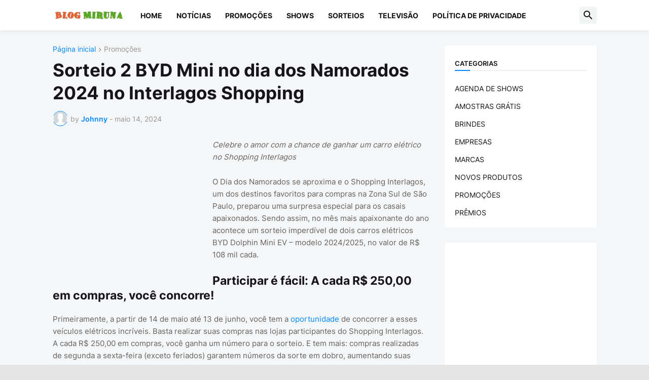

--- FILE ---
content_type: text/html; charset=UTF-8
request_url: https://www.blogmiruna.com.br/2024/05/sorteio-2-byd-mini-no-dia-dos-namorados.html
body_size: 115087
content:
<!DOCTYPE html>
<html class='ltr' dir='ltr' lang='pt_br' xmlns='http://www.w3.org/1999/xhtml' xmlns:b='http://www.google.com/2005/gml/b' xmlns:data='http://www.google.com/2005/gml/data' xmlns:expr='http://www.google.com/2005/gml/expr'>
<head>
<meta content='text/html; charset=UTF-8' http-equiv='Content-Type'/>
<meta content='width=device-width, initial-scale=1, minimum-scale=1, user-scalable=yes' name='viewport'/>
<title>Sorteio 2 BYD Mini no dia dos Namorados 2024 no Interlagos Shopping</title>
<link href='//fonts.gstatic.com' rel='dns-prefetch'/>
<link href='//dnjs.cloudflare.com' rel='dns-prefetch'/>
<link href='//1.bp.blogspot.com' rel='dns-prefetch'/>
<link href='//2.bp.blogspot.com' rel='dns-prefetch'/>
<link href='//3.bp.blogspot.com' rel='dns-prefetch'/>
<link href='//4.bp.blogspot.com' rel='dns-prefetch'/>
<link href='//www.blogger.com' rel='dns-prefetch'/>
<meta content='blogger' name='generator'/>
<link href='https://www.blogmiruna.com.br/favicon.ico' rel='icon' type='image/x-icon'/>
<meta content='#0088ff' name='theme-color'/>
<link href='https://www.blogmiruna.com.br/2024/05/sorteio-2-byd-mini-no-dia-dos-namorados.html' rel='canonical'/>
<meta content='Celebre o Dia dos Namorados com o Interlagos Shopping! 🚗💕 Participe do sorteio de dois carros elétricos BYD Dolphin Mini EV.' name='description'/>
<!-- Metadata for Open Graph protocol. See http://ogp.me/. -->
<meta content='pt_br' property='og:locale'/>
<meta content='article' property='og:type'/>
<meta content='Sorteio 2 BYD Mini no dia dos Namorados 2024 no Interlagos Shopping' property='og:title'/>
<meta content='https://www.blogmiruna.com.br/2024/05/sorteio-2-byd-mini-no-dia-dos-namorados.html' property='og:url'/>
<meta content='Celebre o Dia dos Namorados com o Interlagos Shopping! 🚗💕 Participe do sorteio de dois carros elétricos BYD Dolphin Mini EV.' property='og:description'/>
<meta content='Blog Miruna' property='og:site_name'/>
<meta content='https://blogger.googleusercontent.com/img/b/R29vZ2xl/AVvXsEhkRHaDfAPAucT-JAGtLfUQ4RTHLBGmkj0o8fWD6DBgIn-8u5FO1XcDk9AHUK2aBPOf-K9XNmg-u-UFVep3SnjVETApZgnPPVHFR2eLg53PVGXCSbUAlONtfWQOZmnHd0HRXC1hD-VV1enyFYZ3zImeeVfUOEhuGSnEzdebQDVPNJ4LjPqe3HJ8RlopHvo/w1600/Sorteio%202%20BYD%20Mini%20no%20dia%20dos%20Namorados%202024%20Interlagos%20Shopping.jpg' property='og:image'/>
<meta content='https://blogger.googleusercontent.com/img/b/R29vZ2xl/AVvXsEhkRHaDfAPAucT-JAGtLfUQ4RTHLBGmkj0o8fWD6DBgIn-8u5FO1XcDk9AHUK2aBPOf-K9XNmg-u-UFVep3SnjVETApZgnPPVHFR2eLg53PVGXCSbUAlONtfWQOZmnHd0HRXC1hD-VV1enyFYZ3zImeeVfUOEhuGSnEzdebQDVPNJ4LjPqe3HJ8RlopHvo/w1600/Sorteio%202%20BYD%20Mini%20no%20dia%20dos%20Namorados%202024%20Interlagos%20Shopping.jpg' name='twitter:image'/>
<meta content='summary_large_image' name='twitter:card'/>
<meta content='Sorteio 2 BYD Mini no dia dos Namorados 2024 no Interlagos Shopping' name='twitter:title'/>
<meta content='https://www.blogmiruna.com.br/2024/05/sorteio-2-byd-mini-no-dia-dos-namorados.html' name='twitter:domain'/>
<meta content='Celebre o Dia dos Namorados com o Interlagos Shopping! 🚗💕 Participe do sorteio de dois carros elétricos BYD Dolphin Mini EV.' name='twitter:description'/>
<link rel="alternate" type="application/atom+xml" title="Blog Miruna - Atom" href="https://www.blogmiruna.com.br/feeds/posts/default" />
<link rel="alternate" type="application/rss+xml" title="Blog Miruna - RSS" href="https://www.blogmiruna.com.br/feeds/posts/default?alt=rss" />
<link rel="service.post" type="application/atom+xml" title="Blog Miruna - Atom" href="https://www.blogger.com/feeds/3257690651024455529/posts/default" />

<link rel="alternate" type="application/atom+xml" title="Blog Miruna - Atom" href="https://www.blogmiruna.com.br/feeds/1179199571723687120/comments/default" />
<!-- Font Awesome Free 5.15.3 -->
<link href='https://cdnjs.cloudflare.com/ajax/libs/font-awesome/6.4.2/css/all.min.css' rel='stylesheet'/>
<!-- Theme CSS Style -->
<style id='page-skin-1' type='text/css'><!--
/*
-----------------------------------------------
Blogger Template Style SpotMag - Version - 1.0
Name:         SpotMag
License:      Free Version
Version:      1.0
Author:       Templateify
Author Url:   https://www.templateify.com/
-----------------------------------------------*/
/*-- Google Fonts --*/
@font-face{font-family:'Inter';font-style:normal;font-weight:400;font-display:swap;src:url(https://fonts.gstatic.com/s/inter/v3/UcC73FwrK3iLTeHuS_fvQtMwCp50KnMa2JL7SUc.woff2) format("woff2");unicode-range:U+0460-052F,U+1C80-1C88,U+20B4,U+2DE0-2DFF,U+A640-A69F,U+FE2E-FE2F}
@font-face{font-family:'Inter';font-style:normal;font-weight:400;font-display:swap;src:url(https://fonts.gstatic.com/s/inter/v3/UcC73FwrK3iLTeHuS_fvQtMwCp50KnMa0ZL7SUc.woff2) format("woff2");unicode-range:U+0400-045F,U+0490-0491,U+04B0-04B1,U+2116}
@font-face{font-family:'Inter';font-style:normal;font-weight:400;font-display:swap;src:url(https://fonts.gstatic.com/s/inter/v3/UcC73FwrK3iLTeHuS_fvQtMwCp50KnMa2ZL7SUc.woff2) format("woff2");unicode-range:U+1F00-1FFF}
@font-face{font-family:'Inter';font-style:normal;font-weight:400;font-display:swap;src:url(https://fonts.gstatic.com/s/inter/v3/UcC73FwrK3iLTeHuS_fvQtMwCp50KnMa1pL7SUc.woff2) format("woff2");unicode-range:U+0370-03FF}
@font-face{font-family:'Inter';font-style:normal;font-weight:400;font-display:swap;src:url(https://fonts.gstatic.com/s/inter/v3/UcC73FwrK3iLTeHuS_fvQtMwCp50KnMa2pL7SUc.woff2) format("woff2");unicode-range:U+0102-0103,U+0110-0111,U+0128-0129,U+0168-0169,U+01A0-01A1,U+01AF-01B0,U+1EA0-1EF9,U+20AB}
@font-face{font-family:'Inter';font-style:normal;font-weight:400;font-display:swap;src:url(https://fonts.gstatic.com/s/inter/v3/UcC73FwrK3iLTeHuS_fvQtMwCp50KnMa25L7SUc.woff2) format("woff2");unicode-range:U+0100-024F,U+0259,U+1E00-1EFF,U+2020,U+20A0-20AB,U+20AD-20CF,U+2113,U+2C60-2C7F,U+A720-A7FF}
@font-face{font-family:'Inter';font-style:normal;font-weight:400;font-display:swap;src:url(https://fonts.gstatic.com/s/inter/v3/UcC73FwrK3iLTeHuS_fvQtMwCp50KnMa1ZL7.woff2) format("woff2");unicode-range:U+0000-00FF,U+0131,U+0152-0153,U+02BB-02BC,U+02C6,U+02DA,U+02DC,U+2000-206F,U+2074,U+20AC,U+2122,U+2191,U+2193,U+2212,U+2215,U+FEFF,U+FFFD}
@font-face{font-family:'Inter';font-style:normal;font-weight:500;font-display:swap;src:url(https://fonts.gstatic.com/s/inter/v3/UcC73FwrK3iLTeHuS_fvQtMwCp50KnMa2JL7SUc.woff2) format("woff2");unicode-range:U+0460-052F,U+1C80-1C88,U+20B4,U+2DE0-2DFF,U+A640-A69F,U+FE2E-FE2F}
@font-face{font-family:'Inter';font-style:normal;font-weight:500;font-display:swap;src:url(https://fonts.gstatic.com/s/inter/v3/UcC73FwrK3iLTeHuS_fvQtMwCp50KnMa0ZL7SUc.woff2) format("woff2");unicode-range:U+0400-045F,U+0490-0491,U+04B0-04B1,U+2116}
@font-face{font-family:'Inter';font-style:normal;font-weight:500;font-display:swap;src:url(https://fonts.gstatic.com/s/inter/v3/UcC73FwrK3iLTeHuS_fvQtMwCp50KnMa2ZL7SUc.woff2) format("woff2");unicode-range:U+1F00-1FFF}
@font-face{font-family:'Inter';font-style:normal;font-weight:500;font-display:swap;src:url(https://fonts.gstatic.com/s/inter/v3/UcC73FwrK3iLTeHuS_fvQtMwCp50KnMa1pL7SUc.woff2) format("woff2");unicode-range:U+0370-03FF}
@font-face{font-family:'Inter';font-style:normal;font-weight:500;font-display:swap;src:url(https://fonts.gstatic.com/s/inter/v3/UcC73FwrK3iLTeHuS_fvQtMwCp50KnMa2pL7SUc.woff2) format("woff2");unicode-range:U+0102-0103,U+0110-0111,U+0128-0129,U+0168-0169,U+01A0-01A1,U+01AF-01B0,U+1EA0-1EF9,U+20AB}
@font-face{font-family:'Inter';font-style:normal;font-weight:500;font-display:swap;src:url(https://fonts.gstatic.com/s/inter/v3/UcC73FwrK3iLTeHuS_fvQtMwCp50KnMa25L7SUc.woff2) format("woff2");unicode-range:U+0100-024F,U+0259,U+1E00-1EFF,U+2020,U+20A0-20AB,U+20AD-20CF,U+2113,U+2C60-2C7F,U+A720-A7FF}
@font-face{font-family:'Inter';font-style:normal;font-weight:500;font-display:swap;src:url(https://fonts.gstatic.com/s/inter/v3/UcC73FwrK3iLTeHuS_fvQtMwCp50KnMa1ZL7.woff2) format("woff2");unicode-range:U+0000-00FF,U+0131,U+0152-0153,U+02BB-02BC,U+02C6,U+02DA,U+02DC,U+2000-206F,U+2074,U+20AC,U+2122,U+2191,U+2193,U+2212,U+2215,U+FEFF,U+FFFD}
@font-face{font-family:'Inter';font-style:normal;font-weight:600;font-display:swap;src:url(https://fonts.gstatic.com/s/inter/v3/UcC73FwrK3iLTeHuS_fvQtMwCp50KnMa2JL7SUc.woff2) format("woff2");unicode-range:U+0460-052F,U+1C80-1C88,U+20B4,U+2DE0-2DFF,U+A640-A69F,U+FE2E-FE2F}
@font-face{font-family:'Inter';font-style:normal;font-weight:600;font-display:swap;src:url(https://fonts.gstatic.com/s/inter/v3/UcC73FwrK3iLTeHuS_fvQtMwCp50KnMa0ZL7SUc.woff2) format("woff2");unicode-range:U+0400-045F,U+0490-0491,U+04B0-04B1,U+2116}
@font-face{font-family:'Inter';font-style:normal;font-weight:600;font-display:swap;src:url(https://fonts.gstatic.com/s/inter/v3/UcC73FwrK3iLTeHuS_fvQtMwCp50KnMa2ZL7SUc.woff2) format("woff2");unicode-range:U+1F00-1FFF}
@font-face{font-family:'Inter';font-style:normal;font-weight:600;font-display:swap;src:url(https://fonts.gstatic.com/s/inter/v3/UcC73FwrK3iLTeHuS_fvQtMwCp50KnMa1pL7SUc.woff2) format("woff2");unicode-range:U+0370-03FF}
@font-face{font-family:'Inter';font-style:normal;font-weight:600;font-display:swap;src:url(https://fonts.gstatic.com/s/inter/v3/UcC73FwrK3iLTeHuS_fvQtMwCp50KnMa2pL7SUc.woff2) format("woff2");unicode-range:U+0102-0103,U+0110-0111,U+0128-0129,U+0168-0169,U+01A0-01A1,U+01AF-01B0,U+1EA0-1EF9,U+20AB}
@font-face{font-family:'Inter';font-style:normal;font-weight:600;font-display:swap;src:url(https://fonts.gstatic.com/s/inter/v3/UcC73FwrK3iLTeHuS_fvQtMwCp50KnMa25L7SUc.woff2) format("woff2");unicode-range:U+0100-024F,U+0259,U+1E00-1EFF,U+2020,U+20A0-20AB,U+20AD-20CF,U+2113,U+2C60-2C7F,U+A720-A7FF}
@font-face{font-family:'Inter';font-style:normal;font-weight:600;font-display:swap;src:url(https://fonts.gstatic.com/s/inter/v3/UcC73FwrK3iLTeHuS_fvQtMwCp50KnMa1ZL7.woff2) format("woff2");unicode-range:U+0000-00FF,U+0131,U+0152-0153,U+02BB-02BC,U+02C6,U+02DA,U+02DC,U+2000-206F,U+2074,U+20AC,U+2122,U+2191,U+2193,U+2212,U+2215,U+FEFF,U+FFFD}
@font-face{font-family:'Inter';font-style:normal;font-weight:700;font-display:swap;src:url(https://fonts.gstatic.com/s/inter/v3/UcC73FwrK3iLTeHuS_fvQtMwCp50KnMa2JL7SUc.woff2) format("woff2");unicode-range:U+0460-052F,U+1C80-1C88,U+20B4,U+2DE0-2DFF,U+A640-A69F,U+FE2E-FE2F}
@font-face{font-family:'Inter';font-style:normal;font-weight:700;font-display:swap;src:url(https://fonts.gstatic.com/s/inter/v3/UcC73FwrK3iLTeHuS_fvQtMwCp50KnMa0ZL7SUc.woff2) format("woff2");unicode-range:U+0400-045F,U+0490-0491,U+04B0-04B1,U+2116}
@font-face{font-family:'Inter';font-style:normal;font-weight:700;font-display:swap;src:url(https://fonts.gstatic.com/s/inter/v3/UcC73FwrK3iLTeHuS_fvQtMwCp50KnMa2ZL7SUc.woff2) format("woff2");unicode-range:U+1F00-1FFF}
@font-face{font-family:'Inter';font-style:normal;font-weight:700;font-display:swap;src:url(https://fonts.gstatic.com/s/inter/v3/UcC73FwrK3iLTeHuS_fvQtMwCp50KnMa1pL7SUc.woff2) format("woff2");unicode-range:U+0370-03FF}
@font-face{font-family:'Inter';font-style:normal;font-weight:700;font-display:swap;src:url(https://fonts.gstatic.com/s/inter/v3/UcC73FwrK3iLTeHuS_fvQtMwCp50KnMa2pL7SUc.woff2) format("woff2");unicode-range:U+0102-0103,U+0110-0111,U+0128-0129,U+0168-0169,U+01A0-01A1,U+01AF-01B0,U+1EA0-1EF9,U+20AB}
@font-face{font-family:'Inter';font-style:normal;font-weight:700;font-display:swap;src:url(https://fonts.gstatic.com/s/inter/v3/UcC73FwrK3iLTeHuS_fvQtMwCp50KnMa25L7SUc.woff2) format("woff2");unicode-range:U+0100-024F,U+0259,U+1E00-1EFF,U+2020,U+20A0-20AB,U+20AD-20CF,U+2113,U+2C60-2C7F,U+A720-A7FF}
@font-face{font-family:'Inter';font-style:normal;font-weight:700;font-display:swap;src:url(https://fonts.gstatic.com/s/inter/v3/UcC73FwrK3iLTeHuS_fvQtMwCp50KnMa1ZL7.woff2) format("woff2");unicode-range:U+0000-00FF,U+0131,U+0152-0153,U+02BB-02BC,U+02C6,U+02DA,U+02DC,U+2000-206F,U+2074,U+20AC,U+2122,U+2191,U+2193,U+2212,U+2215,U+FEFF,U+FFFD}
/*-- Material Icons Font --*/
@font-face{font-family:"Material Icons Round";font-display:swap;font-style:normal;font-weight:400;src:url(https://fonts.gstatic.com/s/materialiconsround/v65/LDItaoyNOAY6Uewc665JcIzCKsKc_M9flwmP.woff2) format("woff2")}.mir{font-family:"Material Icons Round";font-weight:400;font-style:normal;font-size:24px;line-height:1;letter-spacing:normal;text-transform:none;display:inline-block;white-space:nowrap;word-wrap:normal;direction:ltr;-webkit-font-feature-settings:liga;-webkit-font-smoothing:antialiased}@font-face{font-family:"PBT Icons";font-display:block;font-style:normal;font-weight:400;src:url(https://fonts.gstatic.com/s/materialiconsround/v65/LDItaoyNOAY6Uewc665JcIzCKsKc_M9flwmP.woff2) format("woff2")}
/*-- Font Awesome 5 Brands 5.15.3 --*/
@font-face{font-family:"Font Awesome 5 Brands";font-display:swap;font-style:normal;font-weight:400;src:url(https://cdnjs.cloudflare.com/ajax/libs/font-awesome/5.15.3/webfonts/fa-brands-400.eot);src:url(https://cdnjs.cloudflare.com/ajax/libs/font-awesome/5.15.3/webfonts/fa-brands-400.eot?#iefix) format("embedded-opentype"),url(https://cdnjs.cloudflare.com/ajax/libs/font-awesome/5.15.3/webfonts/fa-brands-400.woff2) format("woff2"),url(https://cdnjs.cloudflare.com/ajax/libs/font-awesome/5.15.3/webfonts/fa-brands-400.woff) format("woff"),url(https://cdnjs.cloudflare.com/ajax/libs/font-awesome/5.15.3/webfonts/fa-brands-400.ttf) format("truetype"),url(https://cdnjs.cloudflare.com/ajax/libs/font-awesome/5.15.3/webfonts/fa-brands-400.svg#fontawesome) format("svg")}.fab{font-family:"Font Awesome 5 Brands";font-weight:400}
/*-- CSS Variables --*/
:root{
--body-font:'Inter', Arial, sans-serif;
--menu-font:'Inter', Arial, sans-serif;
--title-font:'Inter', Arial, sans-serif;
--text-font:'Inter', Arial, sans-serif;
--body-bg-color:#e4e4e4;
--body-bg:#e4e4e4 none repeat fixed top left;
--outer-bg:#f5f6f7;
--main-color:#0088ff;
--title-color:#161618;
--title-hover-color:#0088ff;
--meta-color:#979797;
--text-color:#626262;
--tag-bg:#0088ff;
--tag-color:#FFFFFF;
--topbar-bg:#16161a;
--topbar-color:#FFFFFF;
--topbar-hover-color:#161618;
--header-bg:#FFFFFF;
--header-color:#161618;
--header-hover-color:#0088ff;
--submenu-bg:#FFFFFF;
--submenu-color:#161618;
--submenu-hover-color:#0088ff;
--mega-bg:#FFFFFF;
--mega-color:#161618;
--mega-hover-color:#0088ff;
--mega-meta-color:#979797;
--mobilemenu-bg:#FFFFFF;
--mobilemenu-color:#161618;
--mobilemenu-hover-color:#0088ff;
--widget-title-color:#16161a;
--video-widget-bg:#222226;
--video-widget-color:#FFFFFF;
--video-widget-hover-color:#0088ff;
--video-widget-meta-color:#AAAAAA;
--footer-bg:#161618;
--footer-color:#FFFFFF;
--footer-hover-color:#0088ff;
--footer-meta-color:#AAAAAA;
--footer-text-color:#AAAAAA;
--footerbar-bg:#09090A;
--footerbar-color:#FFFFFF;
--footerbar-hover-color:#0088ff;
--cookie-bg:#FFFFFF;
--cookie-color:#626262;
--button-bg:#0088ff;
--button-color:#FFFFFF;
--button-hover-bg:#1870EB;
--button-hover-color:#FFFFFF;
--title-font-weight: 700;
--gray-bg:rgba(155,170,175,0.12);
--border-color:rgba(155,155,155,0.15);
--widget-bg:#ffffff;
--radius:2px;
--widget-shadow:0 0 5px rgba(0,0,0,0.01);
--avatar-shadow:0px 1px 4px rgba(0,0,0,0.05);
}
html.is-dark{
--body-bg-color:#39393a;
--body-bg:#e4e4e4 none repeat fixed top left;
--outer-bg:#222226;
--title-color:#f6f7f8;
--title-hover-color:#0088ff;
--meta-color:#aaa;
--text-color:#d4d6d8;
--tag-bg:#0088ff;
--tag-color:#FFFFFF;
--topbar-bg:#09090a;
--topbar-color:#f6f7f8;
--topbar-hover-color:#0088ff;
--header-bg:#161618;
--header-color:#f6f7f8;
--header-hover-color:#0088ff;
--submenu-bg:#09090a;
--submenu-color:#f6f7f8;
--submenu-hover-color:#0088ff;
--mega-bg:#09090a;
--mega-color:#f6f7f8;
--mega-hover-color:#0088ff;
--mega-meta-color:#aaaaaa;
--mobilemenu-bg:#222226;
--mobilemenu-color:#f6f7f8;
--mobilemenu-hover-color:#0088ff;
--widget-title-bg:#161618;
--widget-title-color:#f6f7f8;
--video-widget-bg:#161618;
--video-widget-color:#f6f7f8;
--video-widget-hover-color:#0088ff;
--video-widget-meta-color:#aaa;
--footer-bg:#161618;
--footer-color:#f6f7f8;
--footer-hover-color:#0088ff;
--footer-meta-color:#aaa;
--footer-text-color:#aaa;
--footerbar-bg:#09090a;
--footerbar-color:#f6f7f8;
--footerbar-hover-color:#0088ff;
--cookie-bg:#09090a;
--cookie-color:#d4d6d8;
--button-bg:#0088ff;
--button-color:#ffffff;
--button-hover-bg:#1870EB;
--button-hover-color:#FFFFFF;
--widget-bg:#202024;
--gray-bg:rgba(255,255,255,0.03);
--border-color:rgba(255,255,255,0.05);
}
html.rtl{
--body-font:'Cairo',Arial,sans-serif;
--menu-font:'Cairo',Arial,sans-serif;
--title-font:'Cairo',Arial,sans-serif;
--text-font:'Cairo',Arial,sans-serif;
}
/*-- Reset CSS --*/
html,body,a,abbr,acronym,address,applet,b,big,blockquote,caption,center,cite,code,dd,del,dfn,div,dl,dt,em,fieldset,font,form,input,button,h1,h2,h3,h4,h5,h6,i,iframe,img,ins,kbd,label,legend,li,object,p,pre,q,s,samp,small,span,strike,strong,sub,sup,table,tbody,td,tfoot,th,thead,tr,tt,u,ul,var{
padding:0;
margin:0;
border:0;
outline:none;
vertical-align:baseline;
background:0 0;
text-decoration:none
}
dl,ul{
list-style-position:inside;
list-style:none
}
ul li{
list-style:none
}
caption{
text-align:center
}
img{
border:none;
position:relative
}
a,a:visited{
text-decoration:none
}
.post-body a:visited {
color:blue;
}
.clearfix{
clear:both
}
.section,.widget,.widget ul{
margin:0;
padding:0
}
a{
color:var(--main-color)
}
a img{
border:0
}
abbr{
text-decoration:none
}
.separator a{
text-decoration:none!important;
clear:none!important;
float:none!important;
margin-left:0!important;
margin-right:0!important
}
#Navbar1,#navbar-iframe,.widget-item-control,a.quickedit,.home-link,.feed-links{
display:none!important
}
.center{
display:table;
margin:0 auto;
position:relative
}
.widget > h2,.widget > h3{
display:none
}
.widget iframe,.widget img{
max-width:100%
}
button,input,select,textarea{
background:transparent;
font-family:var(--body-font);
-webkit-appearance:none;
-moz-appearance:none;
appearance:none;
outline:none;
border-radius:0
}
button{
cursor:pointer
}
input[type="search"]::-webkit-search-cancel-button{
-webkit-appearance:none
}
/*-- Style CSS --*/
*{
box-sizing:border-box
}
html{
position:relative;
word-break:break-word;
word-wrap:break-word;
text-rendering:optimizeLegibility;
-webkit-font-smoothing:antialiased;
-webkit-text-size-adjust:100%
}
body{
position:relative;
background:var(--body-bg);
background-color:var(--body-bg-color);
font-family:var(--body-font);
font-size:14px;
color:var(--text-color);
font-weight:400;
font-style:normal;
line-height:1.4em
}
.rtl{
direction:rtl
}
h1,h2,h3,h4,h5,h6{
font-family:var(--title-font);
font-weight:700
}
a,input,button{
transition:all .0s ease
}
#outer-wrapper{
position:relative;
overflow:hidden;
width:100%;
max-width:100%;
background-color:var(--outer-bg);
margin:0 auto;
padding:0
}
.is-boxed #outer-wrapper{
width:1133px;
max-width:100%;
box-shadow:0 0 20px rgba(0,0,0,0.1)
}
.is-dark .is-boxed #outer-wrapper{
box-shadow:0 0 20px rgba(0,0,0,0.3)
}
.container{
position:relative
}
.row-x1{
width:1073px;
max-width:100%
}
.row-x2{
width:100%
}
.flex-c{
display:flex;
justify-content:center
}
.flex-col{
display:flex;
flex-direction:column
}
.flex-sb{
display:flex;
justify-content:space-between
}
#content-wrapper{
float:left;
width:100%;
overflow:hidden;
padding:30px 0
}
.is-left #content-wrapper > .container,.rtl .is-right #content-wrapper > .container{
flex-direction:row-reverse
}
.rtl .is-left #content-wrapper > .container{
flex-direction:row
}
.theiaStickySidebar:before,.theiaStickySidebar:after{
content:'';
display:table;
clear:both
}
#main-wrapper{
position:relative;
width:calc(100% - 330px)
}
.no-sidebar #main-wrapper{
width:100%
}
#sidebar-wrapper{
position:relative;
width:300px
}
.no-sidebar #sidebar-wrapper{
display:none
}
.entry-image-wrap,.author-avatar-wrap,.comments .avatar-image-container{
display:block;
position:relative;
overflow:hidden;
background-color:var(--gray-bg);
z-index:5;
color:transparent
}
.entry-image,.author-avatar{
display:block;
position:relative;
width:100%;
height:100%;
background-size:cover;
background-position:center center;
background-repeat:no-repeat;
z-index:1;
opacity:0;
transition:opacity .35s ease,filter 0s ease
}
.entry-image.templateify-lazy,.author-avatar.templateify-lazy{
opacity:1
}
.entry-image-wrap:hover .entry-image,.cs:hover .entry-image-wrap .entry-image{
filter:brightness(1.03)
}
.entry-image-wrap.is-video:after{
display:flex;
position:absolute;
content:'\e037';
top:50%;
right:50%;
width:38px;
height:27px;
background-color:rgba(0,0,0,0.5);
font-family:'Material Icons Round';
font-size:25px;
color:#fff;
font-weight:400;
align-items:center;
justify-content:center;
z-index:5;
transform:translate(50%,-50%);
box-sizing:border-box;
padding:0 0 0 1px;
margin:0;
border-radius:6px;
box-shadow:0 1px 3px 0 rgba(0,0,0,0.1)
}
.entry-image-wrap.sz-1.is-video:after{
transform:translate(50%,-50%) scale(.7)
}
.entry-image-wrap.sz-2.is-video:after{
transform:translate(50%,-50%) scale(.8)
}
.entry-image-wrap.is-video:hover:after,.cs:hover .entry-image-wrap.is-video:after{
background-color:#f50000
}
.cs .entry-image-wrap.is-video:after{
top:15px;
right:15px;
transform:translate(0)
}
.rtl .cs .entry-image-wrap.is-video:after{
left:15px;
right:unset
}
.entry-header{
display:flex;
flex-direction:column
}
.entry-category{
display:flex;
align-items:center;
height:16px;
background-color:var(--tag-bg);
font-size:10px;
color:var(--tag-color);
font-weight:400;
text-transform:uppercase;
line-height:1;
padding:0 6px
}
.entry-image-wrap .entry-category{
position:absolute;
left:0px;
bottom:0;
z-index:2
}
.rtl .entry-image-wrap .entry-category{
left:unset;
right:0
}
.entry-title{
color:var(--title-color);
font-weight:var(--title-font-weight);
line-height:1.3em
}
.entry-title a{
display:block;
color:var(--title-color)
}
.entry-title a:hover{
color:var(--title-hover-color)
}
.entry-meta{
display:flex;
font-size:12px;
color:var(--meta-color);
font-weight:400;
margin:4px 0 0
}
.entry-meta .mi{
display:flex
}
.entry-meta .mi,.entry-meta .sp{
margin:0 4px 0 0
}
.rtl .entry-meta .mi,.rtl .entry-meta .sp{
margin:0 0 0 4px
}
.entry-meta .author-name{
color:var(--main-color);
font-weight:600
}
.excerpt{
font-family:var(--text-font);
line-height:1.5em
}
.cs .entry-inner{
display:block;
position:relative;
width:100%;
height:100%;
overflow:hidden
}
.before-mask:before{
content:'';
position:absolute;
left:0;
right:0;
bottom:0;
height:80%;
background-image:linear-gradient(to bottom,rgba(0,0,0,0) 25%,rgba(0,0,0,0.5));
-webkit-backface-visibility:hidden;
backface-visibility:hidden;
z-index:2;
opacity:1;
margin:0;
transition:opacity .25s ease
}
.entry-info{
position:absolute;
left:0;
bottom:0;
width:100%;
background:linear-gradient(to bottom,rgba(0,0,0,0),rgba(0,0,0,0.5));
overflow:hidden;
z-index:10;
padding:15px
}
.entry-info .entry-title{
color:#fff;
text-shadow:0 1px 2px rgba(0,0,0,0.1)
}
.entry-info .entry-meta{
color:#c5c5ca;
text-shadow:0 1px 2px rgba(0,0,0,0.1)
}
.entry-info .entry-meta .author-name{
color:#d5d5da;
font-weight:500
}
.entry-info .entry-category{
width:-moz-fit-content;
width:fit-content;
margin:0 0 10px
}
.btn{
position:relative;
border-radius:var(--radius)
}
.error-msg{
display:flex;
align-items:center;
font-size:14px;
color:var(--meta-color);
padding:20px 0;
font-weight:400
}
.loader{
position:relative;
width:100%;
height:100%;
overflow:hidden;
display:flex;
align-items:center;
justify-content:center;
margin:0
}
.loader:after{
content:'';
display:block;
width:30px;
height:30px;
box-sizing:border-box;
margin:0;
border:2px solid var(--main-color);
border-right-color:var(--border-color);
border-radius:100%;
animation:spinner .65s infinite linear;
transform-origin:center
}
@keyframes spinner{
0%{
-webkit-transform:rotate(0deg);
transform:rotate(0deg)
}
to{
-webkit-transform:rotate(1turn);
transform:rotate(1turn)
}
}
.social a:before{
display:block;
font-family:'Font Awesome 5 Brands';
font-style:normal;
font-weight:400
}
.social .rss a:before,.social .share a:before,.social .email a:before,.social .external-link a:before{
content:'\e0e5';
font-family:'Material Icons Round'
}
.social .share a:before{
content:'\e80d'
}
.social .email a:before{
content:'\e0be'
}
.social .external-link a:before{
content:'\e89e'
}
.social-bg .blogger a,.social-bg-hover .blogger a:hover{
background-color:#ff5722
}
.social-bg .apple a,.social-bg-hover .apple a:hover{
background-color:#333
}
.social-bg .amazon a,.social-bg-hover .amazon a:hover{
background-color:#fe9800
}
.social-bg .microsoft a,.social-bg-hover .microsoft a:hover{
background-color:#0067B8
}
.social-bg .facebook a,.social-bg .facebook-f a,.social-bg-hover .facebook a:hover,.social-bg-hover .facebook-f a:hover{
background-color:#3b5999
}
.social-bg .twitter a,.social-bg-hover .twitter a:hover{
background-color:#00acee
}
.social-bg .x-twitter a,.social-bg-hover .x-twitter a:hover{
background-color:#14171A
}
.social-bg .youtube a,.social-bg-hover .youtube a:hover{
background-color:#f50000
}
.social-bg .instagram a,.social-bg-hover .instagram a:hover{
background:linear-gradient(15deg,#ffb13d,#dd277b,#4d5ed4)
}
.social-bg .pinterest a,.social-bg .pinterest-p a,.social-bg-hover .pinterest a:hover,.social-bg-hover .pinterest-p a:hover{
background-color:#ca2127
}
.social-bg .dribbble a,.social-bg-hover .dribbble a:hover{
background-color:#ea4c89
}
.social-bg .linkedin a,.social-bg-hover .linkedin a:hover{
background-color:#0077b5
}
.social-bg .tumblr a,.social-bg-hover .tumblr a:hover{
background-color:#365069
}
.social-bg .twitch a,.social-bg-hover .twitch a:hover{
background-color:#6441a5
}
.social-bg .rss a,.social-bg-hover .rss a:hover{
background-color:#ffc200
}
.social-bg .skype a,.social-bg-hover .skype a:hover{
background-color:#00aff0
}
.social-bg .stumbleupon a,.social-bg-hover .stumbleupon a:hover{
background-color:#eb4823
}
.social-bg .vk a,.social-bg-hover .vk a:hover{
background-color:#4a76a8
}
.social-bg .stack-overflow a,.social-bg-hover .stack-overflow a:hover{
background-color:#f48024
}
.social-bg .github a,.social-bg-hover .github a:hover{
background-color:#24292e
}
.social-bg .soundcloud a,.social-bg-hover .soundcloud a:hover{
background:linear-gradient(#ff7400,#ff3400)
}
.social-bg .behance a,.social-bg-hover .behance a:hover{
background-color:#191919
}
.social-bg .digg a,.social-bg-hover .digg a:hover{
background-color:#1b1a19
}
.social-bg .delicious a,.social-bg-hover .delicious a:hover{
background-color:#0076e8
}
.social-bg .codepen a,.social-bg-hover .codepen a:hover{
background-color:#000
}
.social-bg .flipboard a,.social-bg-hover .flipboard a:hover{
background-color:#f52828
}
.social-bg .reddit a,.social-bg-hover .reddit a:hover{
background-color:#ff4500
}
.social-bg .whatsapp a,.social-bg-hover .whatsapp a:hover{
background-color:#3fbb50
}
.social-bg .messenger a,.social-bg-hover .messenger a:hover{
background-color:#0084ff
}
.social-bg .snapchat a,.social-bg-hover .snapchat a:hover{
background-color:#ffe700
}
.social-bg .telegram a,.social-bg-hover .telegram a:hover{
background-color:#179cde
}
.social-bg .steam a,.social-bg-hover .steam a:hover{
background:linear-gradient(5deg,#0d89bc,#112c5b,#0d1c47)
}
.social-bg .discord a,.social-bg-hover .discord a:hover{
background-color:#7289da
}
.social-bg .quora a,.social-bg-hover .quora a:hover{
background-color:#b92b27
}
.social-bg .tiktok a,.social-bg-hover .tiktok a:hover{
background-color:#fe2c55
}
.social-bg .share a,.social-bg-hover .share a:hover{
background-color:var(--meta-color)
}
.social-bg .email a,.social-bg-hover .email a:hover{
background-color:#888
}
.social-bg .external-link a,.social-bg-hover .external-link a:hover{
background-color:var(--title-color)
}
.social-color .blogger a,.social-color-hover .blogger a:hover{
color:#ff5722
}
.social-color .apple a,.social-color-hover .apple a:hover{
color:#333
}
.social-color .amazon a,.social-color-hover .amazon a:hover{
color:#fe9800
}
.social-color .microsoft a,.social-color-hover .microsoft a:hover{
color:#0067B8
}
.social-color .facebook a,.social-color .facebook-f a,.social-color-hover .facebook a:hover,.social-color-hover .facebook-f a:hover{
color:#3b5999
}
.social-color .twitter a,.social-color-hover .twitter a:hover{
color:#00acee
}
.social-bg .x-twitter a,.social-bg-hover .x-twitter a:hover{
background-color:#14171A
}
.social-color .youtube a,.social-color-hover .youtube a:hover{
color:#f50000
}
.social-color .instagram a,.social-color-hover .instagram a:hover{
color:#dd277b
}
.social-color .pinterest a,.social-color .pinterest-p a,.social-color-hover .pinterest a:hover,.social-color-hover .pinterest-p a:hover{
color:#ca2127
}
.social-color .dribbble a,.social-color-hover .dribbble a:hover{
color:#ea4c89
}
.social-color .linkedin a,.social-color-hover .linkedin a:hover{
color:#0077b5
}
.social-color .tumblr a,.social-color-hover .tumblr a:hover{
color:#365069
}
.social-color .twitch a,.social-color-hover .twitch a:hover{
color:#6441a5
}
.social-color .rss a,.social-color-hover .rss a:hover{
color:#ffc200
}
.social-color .skype a,.social-color-hover .skype a:hover{
color:#00aff0
}
.social-color .stumbleupon a,.social-color-hover .stumbleupon a:hover{
color:#eb4823
}
.social-color .vk a,.social-color-hover .vk a:hover{
color:#4a76a8
}
.social-color .stack-overflow a,.social-color-hover .stack-overflow a:hover{
color:#f48024
}
.social-color .github a,.social-color-hover .github a:hover{
color:#24292e
}
.social-color .soundcloud a,.social-color-hover .soundcloud a:hover{
color:#ff7400
}
.social-color .behance a,.social-color-hover .behance a:hover{
color:#191919
}
.social-color .digg a,.social-color-hover .digg a:hover{
color:#1b1a19
}
.social-color .delicious a,.social-color-hover .delicious a:hover{
color:#0076e8
}
.social-color .codepen a,.social-color-hover .codepen a:hover{
color:#000
}
.social-color .flipboard a,.social-color-hover .flipboard a:hover{
color:#f52828
}
.social-color .reddit a,.social-color-hover .reddit a:hover{
color:#ff4500
}
.social-color .whatsapp a,.social-color-hover .whatsapp a:hover{
color:#3fbb50
}
.social-color .messenger a,.social-color-hover .messenger a:hover{
color:#0084ff
}
.social-color .snapchat a,.social-color-hover .snapchat a:hover{
color:#ffe700
}
.social-color .telegram a,.social-color-hover .telegram a:hover{
color:#179cde
}
.social-color .steam a,.social-color-hover .steam a:hover{
color:#112c5b
}
.social-color .discord a,.social-color-hover .discord a:hover{
color:#7289da
}
.social-color .quora a,.social-color-hover .quora a:hover{
color:#b92b27
}
.social-color .tiktok a,.social-color-hover .tiktok a:hover{
color:#fe2c55
}
.social-color .share a,.social-color-hover .share a:hover{
color:var(--meta-color)
}
.social-color .email a,.social-color-hover .email a:hover{
color:#888
}
.social-color .external-link a,.social-color-hover .external-link a:hover{
color:var(--title-color)
}
#header-wrapper{
float:left;
width:100%;
z-index:50
}
.topbar-wrap{
position:relative;
float:left;
width:100%;
height:28px;
background-color:var(--topbar-bg);
z-index:1
}
.topbar .widget:last-child{
display:flex;
flex:1;
justify-content:flex-end
}
.topbar .link-list{
display:flex;
flex-wrap:wrap
}
.topbar .link-list li + li{
margin:0 0 0 18px
}
.rtl .topbar .link-list li + li{
margin:0 18px 0 0
}
.topbar .link-list a{
display:block;
font-size:12px;
color:var(--topbar-color);
line-height:28px
}
.topbar .link-list a:hover{
color:var(--topbar-hover-color)
}
.topbar .social-icons{
display:flex;
flex-wrap:wrap
}
.topbar .social-icons li + li{
margin:0 0 0 18px
}
.rtl .topbar .social-icons li + li{
margin:0 18px 0 0
}
.topbar .social-icons a{
display:block;
font-size:12px;
color:var(--topbar-color);
line-height:28px
}
.topbar .social-icons .rss a,.topbar .social-icons .email a,.topbar .social-icons .external-link a{
font-size:15px
}
.topbar .social-icons a:hover{
color:var(--topbar-hover-color)
}
.main-header,.header-inner,.header-header{
float:left;
width:100%;
height:60px;
background-color:var(--header-bg)
}
.header-inner{
background-color:rgba(0,0,0,0)
}
.header-header{
box-shadow:0 0 10px rgba(0,0,0,0.1)
}
.header-inner.is-fixed{
position:fixed;
top:-60px;
left:0;
width:100%;
z-index:990;
backface-visibility:hidden;
visibility:hidden;
opacity:0;
transition:all .25s ease
}
.header-inner.is-fixed.show{
top:0;
opacity:1;
visibility:visible;
margin:0
}
.is-boxed .header-header{
float:none;
width:1133px;
max-width:100%;
margin:0 auto;
padding:0
}
.header-items{
position:relative;
display:flex;
flex-wrap:wrap;
justify-content:space-between
}
.flex-left{
display:flex;
align-items:center;
z-index:15
}
.flex-right{
display:flex;
align-items:center;
position:absolute;
top:0;
right:0;
height:60px;
z-index:15
}
.rtl .flex-right{
left:0;
right:unset
}
.main-logo{
display:flex;
align-items:center;
flex-shrink:0;
height:60px;
overflow:hidden;
margin:0 14px 0 0
}
.rtl .main-logo{
margin:0 0 0 14px
}
.main-logo img{
display:block;
width:auto;
height:auto;
max-height:40px
}
.is-dark .main-logo img {
-webkit-filter: invert(1);
filter: invert(1);
}
.main-logo .title{
max-width:100%;
font-size:25px;
color:var(--header-color);
line-height:40px;
font-weight:700;
overflow:hidden;
white-space:nowrap;
text-overflow:ellipsis
}
.main-logo .title a{
color:var(--header-color)
}
.main-logo .title a:hover{
color:var(--header-hover-color)
}
.main-logo #h1-off{
display:none;
visibility:hidden
}
#spotmag-pro-main-nav{
z-index:10
}
#spotmag-pro-main-nav .widget,#spotmag-pro-main-nav .widget > .widget-title{
display:none
}
#spotmag-pro-main-nav .show-menu{
display:block
}
#spotmag-pro-main-nav ul#spotmag-pro-main-nav-menu{
display:flex;
height:60px
}
#spotmag-pro-main-nav ul > li{
position:relative;
display:flex;
flex-shrink:0
}
#spotmag-pro-main-nav-menu > li > a{
position:relative;
display:flex;
font-family:var(--menu-font);
font-size:14px;
color:var(--header-color);
font-weight:700;
align-items:center;
text-transform:uppercase;
padding:0 14px
}
#spotmag-pro-main-nav-menu > li:hover > a{
color:var(--header-hover-color)
}
#spotmag-pro-main-nav ul > li > ul,#spotmag-pro-main-nav ul > li > .ul{
position:absolute;
left:0;
top:60px;
width:180px;
background-color:var(--submenu-bg);
z-index:99999;
padding:7px 0;
backface-visibility:hidden;
visibility:hidden;
opacity:0;
box-shadow:0 1px 2px rgba(0,0,0,0.1),0 5px 10px 0 rgba(0,0,0,0.1)
}
.rtl #spotmag-pro-main-nav ul > li > ul,.rtl #spotmag-pro-main-nav ul > li > .ul{
left:auto;
right:0
}
#spotmag-pro-main-nav ul > li > ul > li > ul{
position:absolute;
top:-7px;
left:100%;
margin:0
}
.rtl #spotmag-pro-main-nav ul > li > ul > li > ul{
left:unset;
right:100%
}
#spotmag-pro-main-nav ul > li > ul > li{
display:block;
float:none;
position:relative
}
.rtl #spotmag-pro-main-nav ul > li > ul > li{
float:none
}
#spotmag-pro-main-nav ul > li > ul > li a{
position:relative;
display:block;
font-size:14px;
color:var(--submenu-color);
padding:7px 14px
}
#spotmag-pro-main-nav ul > li > ul > li:hover > a{
color:var(--submenu-hover-color)
}
#spotmag-pro-main-nav ul > li.has-sub > a:after{
content:'\e5cf';
font-family:'Material Icons Round';
font-size:16px;
font-weight:400;
margin:-4px 0 0 2px
}
.rtl #spotmag-pro-main-nav ul > li.has-sub > a:after{
margin:-4px 2px 0 0
}
#spotmag-pro-main-nav ul > li > ul > li.has-sub > a:after{
content:'\e5cc';
float:right;
margin:0
}
.rtl #spotmag-pro-main-nav ul > li > ul > li.has-sub > a:after{
content:'\e5cb';
float:left;
margin:0
}
#spotmag-pro-main-nav ul ul,#spotmag-pro-main-nav ul .ul{
transition:all .17s ease
}
#spotmag-pro-main-nav ul > li:hover > ul,#spotmag-pro-main-nav ul > li:hover > .ul,#spotmag-pro-main-nav ul > li > ul > li:hover > ul{
visibility:visible;
opacity:1;
transform:translate3d(0,0,0);
margin:0
}
#spotmag-pro-main-nav .mega-menu{
position:static!important
}
#spotmag-pro-main-nav .mega-menu > .ul{
width:100%;
background-color:var(--mega-bg);
overflow:hidden;
padding:20px
}
.mega-menu .mega-items{
display:grid;
grid-template-columns:repeat(5,1fr);
column-gap:20px
}
.mega-menu .mega-items.no-items{
grid-template-columns:1fr
}
.mega-items .mega-item{
--title-color:var(--mega-color);
--title-hover-color:var(--mega-hover-color);
--meta-color:var(--mega-meta-color);
width:100%;
display:flex;
flex-direction:column
}
.mega-item .entry-image-wrap{
width:100%;
height:114px;
z-index:1;
margin:0 0 8px
}
.mega-item .entry-title{
font-size:14px
}
.mega-menu .error-msg{
justify-content:center
}
.mobile-menu-toggle{
display:none;
height:34px;
font-size:26px;
color:var(--header-color);
align-items:center;
padding:0 13px 0 16px
}
.rtl .mobile-menu-toggle{
padding:0 16px 0 13px
}
.mobile-menu-toggle:after{
content:'\e5d2';
font-family:'Material Icons Round';
font-weight:400
}
.mobile-menu-toggle:hover{
color:var(--header-hover-color)
}
.toggle-wrap{
background-color:var(--header-bg);
display:flex;
align-items:center;
z-index:20
}
.darkmode-toggle{
display:flex;
align-items:center;
position:relative;
width:34px;
height:20px;
background-color:var(--gray-bg);
font-size:12px;
color:var(--header-color);
margin:0 15px 0 0;
border-radius:20px
}
.rtl .darkmode-toggle{
margin:0 0 0 15px
}
.darkmode-toggle:before{
position:absolute;
left:2px;
content:'\e518';
font-family:'PBT Icons';
width:16px;
height:16px;
background-color:var(--header-bg);
flex-shrink:0;
font-weight:400;
line-height:16px;
text-align:center;
z-index:2;
border-radius:50%;
box-shadow:0 0 2px rgba(0,0,0,0.1);
transition:left .17s ease
}
.is-dark .darkmode-toggle:before{
content:'\ea46';
left:16px
}
.rtl .darkmode-toggle:before{
left:16px
}
.rtl.is-dark .darkmode-toggle:before{
left:2px
}
.darkmode-toggle:after{
position:absolute;
right:4px;
content:'\ea46';
font-family:'Material Icons Round';
width:10px;
height:10px;
flex-shrink:0;
font-size:8px;
font-weight:400;
line-height:10px;
text-align:center;
opacity:.5;
transition:right .17s ease
}
.is-dark .darkmode-toggle:after{
content:'\e518';
right:20px
}
.rtl .darkmode-toggle:after{
right:20px
}
.rtl.is-dark .darkmode-toggle:after{
right:4px
}
.darkmode-toggle:hover:before{
color:var(--header-hover-color)
}
.search-toggle{
display:flex;
align-items:center;
justify-content:center;
width:34px;
height:34px;
background-color:var(--gray-bg);
color:var(--header-color);
font-size:24px;
cursor:pointer;
border-radius:var(--radius)
}
.search-toggle:before{
display:block;
content:'\e8b6';
font-family:'Material Icons Round';
font-weight:400
}
.search-toggle:hover{
color:var(--header-hover-color)
}
#main-search-wrap{
display:none;
position:absolute;
top:0;
right:0;
width:100%;
height:60px;
background-color:var(--header-bg);
z-index:25
}
.rtl #main-search-wrap{
left:0;
right:unset
}
@-webkit-keyframes showSearch{
0%{
width:80%;
opacity:0
}
100%{
width:100%;
opacity:1
}
}
.main-search{
position:relative;
float:right;
width:100%;
height:100%;
display:flex;
align-items:center;
animation:showSearch .17s ease
}
.rtl .main-search{
float:left
}
.main-search .search-form{
display:flex;
flex:1;
height:34px
}
.main-search .search-input{
width:100%;
flex:1;
font-family:inherit;
font-size:15px;
color:var(--header-color);
font-weight:400;
text-align:left
}
.rtl .main-search .search-input{
text-align:right
}
.main-search .search-input::placeholder{
color:var(--header-color);
opacity:.65;
outline:none
}
.main-search .search-toggle:before{
content:'\e5cd'
}
.overlay{
visibility:hidden;
opacity:0;
position:fixed;
top:0;
left:0;
right:0;
bottom:0;
background-color:rgba(17,17,17,0.3);
z-index:1000;
-webkit-backdrop-filter:saturate(100%) blur(1px);
-ms-backdrop-filter:saturate(100%) blur(1px);
-o-backdrop-filter:saturate(100%) blur(1px);
backdrop-filter:saturate(100%) blur(1px);
margin:0;
transition:all .25s ease
}
#slide-menu{
display:none;
position:fixed;
width:300px;
height:100%;
top:0;
left:0;
bottom:0;
background-color:var(--mobilemenu-bg);
overflow:hidden;
z-index:1010;
left:0;
-webkit-transform:translateX(-100%);
transform:translateX(-100%);
visibility:hidden;
box-shadow:3px 0 10px rgba(0,0,0,0.1);
transition:all .25s ease
}
.rtl #slide-menu{
left:unset;
right:0;
-webkit-transform:translateX(100%);
transform:translateX(100%)
}
.nav-active #slide-menu,.rtl .nav-active #slide-menu{
-webkit-transform:translateX(0);
transform:translateX(0);
visibility:visible
}
.slide-menu-header{
height:60px;
background-color:var(--header-bg);
overflow:hidden;
display:flex;
align-items:center;
justify-content:space-between;
box-shadow:0 0 10px rgba(0,0,0,0.1)
}
.mobile-logo{
display:flex;
flex:1;
width:100%;
overflow:hidden;
padding:0 0 0 20px
}
.rtl .mobile-logo{
padding:0 20px 0 0
}
.mobile-logo .homepage{
max-width:100%;
font-size:25px;
color:var(--header-color);
line-height:40px;
font-weight:700;
overflow:hidden;
white-space:nowrap;
text-overflow:ellipsis
}
.mobile-logo .homepage:hover{
color:var(--header-hover-color)
}
.mobile-logo .logo-img img{
display:block;
width:auto;
max-width:100%;
height:auto;
max-height:40px
}
.hide-mobile-menu{
display:flex;
height:100%;
color:var(--header-color);
font-size:26px;
align-items:center;
z-index:20;
padding:0 15px
}
.hide-mobile-menu:before{
content:'\e5cd';
font-family:'Material Icons Round';
font-weight:400
}
.hide-mobile-menu:hover{
color:var(--header-hover-color)
}
.slide-menu-flex{
display:flex;
height:calc(100% - 60px);
flex-direction:column;
justify-content:space-between;
overflow:hidden;
overflow-y:auto;
-webkit-overflow-scrolling:touch
}
.mobile-menu{
padding:20px
}
.mobile-menu .m-sub{
display:none;
grid-column:1/3;
overflow:hidden
}
.mobile-menu ul li a{
display:block;
font-size:14px;
color:var(--mobilemenu-color);
font-weight:400;
padding:10px 0
}
.mobile-menu > ul > li > a{
font-family:var(--menu-font);
font-weight:700;
text-transform:uppercase
}
.mobile-menu li.has-sub{
display:grid;
grid-template-columns:1fr 34px
}
.mobile-menu .submenu-toggle{
display:block;
align-self:center;
font-size:24px;
color:var(--mobilemenu-color);
text-align:right
}
.rtl .mobile-menu .submenu-toggle{
text-align:left
}
.mobile-menu .submenu-toggle:before{
content:'\e5cf';
font-family:'Material Icons Round';
font-weight:400
}
.mobile-menu .expanded > .submenu-toggle:before{
content:'\e5ce'
}
.mobile-menu ul li a:hover,.mobile-menu .submenu-toggle:hover{
color:var(--mobilemenu-hover-color)
}
.mobile-menu li.has-sub li a{
font-size:14px;
opacity:.75;
padding:10px
}
.mobile-menu li.has-sub li li a{
padding:10px 20px
}
.mm-footer{
padding:20px
}
.mm-footer .mm-social{
margin:0 0 10px
}
.mm-footer ul{
display:flex;
flex-wrap:wrap
}
.mm-footer li{
margin:0 15px 0 0
}
.rtl .mm-footer li{
margin:0 0 0 15px
}
.mm-footer li:last-child{
margin:0
}
.mm-footer .mm-menu li{
margin-top:5px
}
.mm-footer a{
display:block;
font-size:14px;
color:var(--mobilemenu-color)
}
.mm-footer .rss a,.mm-footer .email a,.mm-footer .external-link a{
font-size:18px
}
.mm-footer a:hover{
color:var(--mobilemenu-hover-color)
}
#header-ads-wrap{
float:left;
width:100%
}
.header-ads .widget{
position:relative;
margin:30px 0 0
}
#ticker-wrapper,#ticker .widget{
float:left;
width:100%
}
#ticker .widget{
display:none;
align-items:flex-start;
background-color: var(--widget-bg);
padding: 10px 13px 10px 20px;
margin: 25px 0 0;
border-radius: var(--radius);
box-shadow: var(--widget-shadow);
}
#ticker .widget.is-visible,#ticker .widget.PopularPosts{
display:flex
}
.ticker .widget-title{
display:flex;
align-items:center;
position: relative;
height:20px;
color:var(--main-color);
padding:0 9px;
margin:0 10px 0 0
}
.rtl .ticker .widget-title{
margin:0 0 0 10px
}
.ticker .widget-title .title{
display: flex;
align-items: center;
font-size:12px;
font-weight:600;
text-transform:uppercase
}
.ticker .widget-title .title:after {
content: '\e5cc';
font-family: 'Material Icons Round';
font-weight: 400;
font-size: 16px;
margin: 0 -2px;
}
.rtl .ticker .widget-title .title:after{
content:'\e5cb'
}
@keyframes pulse{
0%{
opacity:.8;
transform:scale(0.8)
}
100%{
opacity:0;
transform:scale(4)
}
}
.ticker .widget-title:before,.ticker .widget-title:after{
content:'';
position:absolute;
left:0;
width:4px;
height:4px;
background-color:var(--main-color);
border-radius:50%
}
.ticker .widget-title:before {
content: '\ea0b';
font-family: 'Material Icons Round';
font-size: 16px;
}
.ticker .widget-title:before{
animation:pulse 2s infinite
}
.rtl .ticker .widget-title:before,.rtl .ticker .widget-title:after{
left:unset;
right:0
}
.ticker .widget-content{
display:flex;
justify-content:space-between;
flex:1;
height:20px
}
.ticker .loader{
justify-content:flex-start
}
.ticker .loader:after{
width:16px;
height:16px;
border-width:1.5px
}
.ticker .error-msg{
max-width:100%;
overflow:hidden;
white-space:nowrap;
text-overflow:ellipsis;
padding:0
}
.ticker-items{
position:relative;
display:flex;
align-items:center;
flex:1;
overflow:hidden
}
.ticker-item{
position:absolute;
top:0;
left:0;
width:100%;
opacity:0;
visibility:hidden;
transform:translate3d(5px,0,0);
pointer-events:none;
transition:all .85s ease
}
.rtl .ticker-item{
left:unset;
right:0;
transform:translate3d(-10px,0,0)
}
.ticker-item.active{
opacity:1;
visibility:visible;
transform:translate3d(0,0,0);
pointer-events:initial
}
.ticker-item .entry-title{
height:20px;
display:flex;
font-size:14px;
font-weight:500;
line-height:20px
}
.ticker-item .entry-title a{
max-width:100%;
overflow:hidden;
white-space:nowrap;
text-overflow:ellipsis
}
.ticker-nav{
display:grid;
grid-template-columns:repeat(2,1fr);
grid-gap:5px;
padding:0 0 0 10px
}
.rtl .ticker-nav{
padding:0 10px 0 0
}
.ticker-nav button{
display:flex;
width:20px;
height:20px;
font-size:18px;
color:var(--title-color);
align-items:center;
justify-content:center;
border:1px solid var(--border-color)
}
.ticker-nav button:hover{
background-color:var(--button-bg);
color:var(--button-color);
border-color:var(--button-bg)
}
.ticker-nav button:before{
display:block;
font-family:'Material Icons Round'
}
.ticker-nav .tn-prev:before,.rtl .ticker-nav .tn-next:before{
content:'\e5cb'
}
.ticker-nav .tn-next:before,.rtl .ticker-nav .tn-prev:before{
content:'\e5cc'
}
#featured-wrapper,#featured .widget,#featured .widget-content{
float:left;
width:100%;
margin:0
}
#featured .widget{
display:none;
background-color: var(--widget-bg);
padding: 20px;
margin: 25px 0 0;
border-radius: var(--radius);
box-shadow: var(--widget-shadow);
}
#featured .widget.is-visible,#featured .widget.PopularPosts{
display:block
}
#featured .widget-content{
display:flex;
align-items:center;
justify-content:center;
min-height:382px;
margin:0
}
#featured .error-msg{
padding:0
}
.featured-items{
width:100%;
display:grid;
grid-template-columns:repeat(2,1fr);
grid-gap:2px
}
.featured-grid{
display:grid;
grid-template-columns:repeat(2,1fr);
grid-gap:2px
}
.featured-item{
width:100%;
height:190px
}
.featured-item.item-0{
height:100%
}
.featured-item .entry-image-wrap{
width:100%;
height:100%
}
.featured-item.item-0 .entry-info{
padding:20px
}
.featured-item .entry-title{
font-size:15px
}
.featured-item.item-0 .entry-title{
font-size:25px
}
.featured-item .entry-meta{
flex-wrap:wrap
}
.featured-items .cs.item-0 .entry-image-wrap.is-video:after{
top:20px;
right:20px
}
.rtl .featured-items .cs.item-0 .entry-image-wrap.is-video:after{
left:20px;
right:unset
}
.type-feat1 .featured-item.item-1{
grid-column:1/3
}
.type-feat1 .featured-item.item-1 .entry-title{
font-size:19px
}
.type-feat3 .featured-items{
grid-template-columns:repeat(3, 1fr)
}
.type-feat3 .featured-grid{
grid-column:2/4
}
.type-feat3 .featured-item.item-0 .entry-info{
padding:15px
}
.type-feat3 .featured-item .entry-title{
font-size:17px
}
.type-feat3 .featured-item.item-0 .entry-title{
font-size:21px
}
.title-wrap{
display:flex;
justify-content:space-between;
height:30px;
margin:0 0 25px;
border-bottom: 2px solid var(--border-color);
}
.title-wrap > *{
display:flex;
align-items:center
}
.title-wrap > .title{
height:30px;
font-family:var(--title-font);
font-size:13px;
color:var(--widget-title-color);
font-weight:600;
text-transform:uppercase;
padding:0;
position:relative;
}
.title-wrap > .title:after {
position: absolute;
content: '';
left: 0;
bottom: 0;
width: 30px;
height: 2px;
background-color: var(--main-color);
margin: 0;
}
.title-wrap > .title-link{
font-size:13px;
color:var(--widget-title-color);
padding:0 13px;
}
.title-wrap > .title-link:hover{
background-color:var(--widget-title-bg)
color:var(--main-color)
}
.content-section,.content-section .content-block{
float:left;
width:100%
}
.content-section .widget{
display:none;
float:left;
width:100%;
background-color: var(--widget-bg);
padding: 20px;
margin: 0 0 25px;
border-radius: var(--radius);
box-shadow: var(--widget-shadow);
}
.content-section .widget.column-style{
width:calc((100% - 25px) / 2)
}
.content-section .widget[data-align="right"]{
float:right
}
.content-section .widget.is-visible{
display:flex;
flex-direction:column
}
.content-section .widget.is-ad{
display:block
}
#content-section-2 .widget:last-child{
margin:0
}
.content-section .loader{
height:180px
}
.block-items{
display:grid;
grid-template-columns:repeat(2,1fr);
align-items:start;
grid-gap:25px
}
.block-item{
display:flex;
flex-direction:column
}
.block-items .item-0 .entry-image-wrap{
width:100%;
height:180px;
margin:0 0 12px
}
.block-items .item-0 .entry-title{
font-size:21px
}
.block-items .item-0 .entry-excerpt{
font-size:14px;
margin:10px 0 0
}
.block-items .item-0 .entry-meta{
flex-wrap:wrap;
margin:10px 0 0
}
.block-list{
display:grid;
grid-template-columns:1fr;
grid-gap:25px
}
.block-list .block-item{
flex-direction:row
}
.block-list .entry-header{
flex:1
}
.block-list .entry-image-wrap{
width:98px;
height:65px;
margin:0 13px 0 0
}
.rtl .block-list .entry-image-wrap{
margin:0 0 0 13px
}
.block-list .entry-title{
font-size:14px
}
.grid-items{
display:grid;
grid-template-columns:repeat(3,1fr);
grid-gap:25px
}
.grid-item{
display:flex;
flex-direction:column
}
.grid-item .entry-image-wrap{
width:100%;
height:130px;
margin:0 0 10px
}
.grid-item .entry-title{
font-size:14px
}
.grid2-items{
display:grid;
grid-template-columns:repeat(2,1fr);
grid-gap:25px
}
.grid2-item{
display:flex;
flex-direction:column;
width:100%
}
.grid2-item .entry-image-wrap{
width:100%;
height:180px;
margin:0 0 12px
}
.grid2-item .entry-title{
font-size:19px
}
.grid2-item .entry-meta{
flex-wrap:wrap
}
.content-section .widget.video-style {
--widget-title-color:var(--video-widget-color);
--title-color:var(--video-widget-color);
--title-hover-color:var(--video-widget-hover-color);
--meta-color:var(--video-widget-meta-color)
}
.video-style .title-wrap{
}
.content-section .widget.video-style {
background-color:var(--video-widget-bg);
}
.video-items{
display:grid;
grid-template-columns:1fr;
align-items:start;
grid-gap:25px
}
.video-style .video-items{
grid-gap:20px
}
.video-items .cs .entry-inner{
height:250px
}
.video-items .cs .entry-image-wrap{
width:100%;
height:100%
}
.video-items .cs .entry-title{
font-size:23px
}
.video-items .cs .entry-excerpt{
font-size:14px;
margin:10px 0 0
}
.video-items .cs .entry-meta{
flex-wrap:wrap
}
.video-grid{
display:grid;
grid-template-columns:repeat(3,1fr);
grid-gap:25px
}
.video-style .video-grid{
grid-gap:20px
}
.video-grid .video-item{
display:flex;
flex-direction:column
}
.video-grid .entry-image-wrap{
width:100%;
height:130px;
margin:0 0 10px
}
.video-style .video-grid .entry-image-wrap{
height:120px
}
.video-grid .entry-title{
font-size:14px
}
.video-style .video-grid{
--title-font-weight:600
}
.column-items{
display:grid;
grid-template-columns:1fr;
grid-gap:25px
}
.col-item{
display:flex
}
.col-item .entry-inner{
height:180px
}
.col-item .entry-image-wrap{
width:98px;
height:65px;
margin:0 13px 0 0
}
.rtl .col-item .entry-image-wrap{
margin:0 0 0 13px
}
.col-item .entry-inner .entry-image-wrap{
width:100%;
height:100%;
margin:0
}
.col-item .entry-header:not(.entry-info){
flex:1
}
.col-item .entry-title{
font-size:14px
}
.col-item .entry-inner .entry-title{
font-size:19px
}
.col-item .entry-inner .entry-meta{
flex-wrap:wrap
}
#main{
float:left;
width:100%
}
.is-home .has-margin #main{
margin:0 0 30px
}
.queryMessage .query-info{
display:flex;
align-items:center;
font-family:var(--title-font);
font-size:17px;
color:var(--title-color);
font-weight:700;
text-transform:uppercase;
margin:0 0 20px
}
.no-posts .queryMessage .query-info{
margin:0
}
.queryMessage .query-info:after{
display:inline-block;
content:'\e5cc';
font-family:'Material Icons Round';
font-size:24px;
font-weight:400;
margin:0 0 0 -4px
}
.rtl .queryMessage .query-info:after{
content:'\e5cb';
margin:0 -4px 0 0
}
.queryEmpty{
font-size:14px;
color:var(--meta-color);
text-align:center;
margin:50px 0
}
.index-post-wrap{
display:grid;
grid-template-columns:1fr;
grid-gap:25px
}
.index-post{
display:flex
}
.index-post.ad-type{
display:block
}
.index-post .entry-image-wrap{
width:230px;
height:150px;
margin:0 18px 0 0
}
.rtl .index-post .entry-image-wrap{
margin:0 0 0 18px
}
.index-post .entry-header{
flex:1
}
.index-post .entry-title{
font-size:21px
}
.index-post .entry-excerpt{
font-size:14px;
margin:10px 0 0
}
.index-post .entry-meta{
flex-wrap:wrap;
margin:10px 0 0
}
.post-animated{
-webkit-animation-duration:.5s;
animation-duration:.5s
}
@keyframes fadeInUp{
from{
opacity:0;
transform:translate3d(0,10px,0)
}
to{
opacity:1;
transform:translate3d(0,0,0)
}
}
.post-fadeInUp{
animation-name:fadeInUp
}
#breadcrumb{
display:flex;
font-size:14px;
color:var(--meta-color);
font-weight:400;
line-height:1;
margin:0 0 10px
}
#breadcrumb a{
color:var(--meta-color)
}
#breadcrumb a.home,#breadcrumb a:hover{
color:var(--main-color)
}
#breadcrumb .separator:after{
content:'\e5cc';
font-family:'Material Icons Round';
font-size:16px;
font-weight:400;
font-style:normal;
vertical-align:middle
}
.rtl #breadcrumb .separator:after{
content:'\e5cb'
}
.item-post h1.entry-title{
font-size:35px;
font-weight:700
}
.p-eh .entry-meta{
flex-wrap:wrap;
justify-content:space-between;
font-size:14px;
margin:13px 0 0
}
.p-eh .entry-meta .align-left,.p-eh .entry-meta .align-right{
display:flex;
flex-wrap:wrap;
align-items:center
}
.p-eh .entry-meta .mi,.p-eh .entry-meta .sp{
margin:0 4px 0 0
}
.rtl .p-eh .entry-meta .mi,.rtl .p-eh .entry-meta .sp{
margin:0 0 0 4px
}
.p-eh .entry-meta .entry-author{
align-items:center
}
.p-eh .entry-meta .entry-author:before{
display:none
}
.p-eh .entry-meta .author-avatar-wrap{
overflow:visible;
width:30px;
height:30px;
background-color:var(--outer-bg);
padding:1px;
margin:0 5px 0 0;
border:1px solid var(--main-color);
border-radius:100%
}
.rtl .p-eh .entry-meta .author-avatar-wrap{
margin:0 0 0 5px
}
.p-eh .entry-meta .author-avatar-wrap:before{
content:'';
position:absolute;
display:block;
top:calc(50% - 6px);
left:-1px;
width:calc(100% + 2px);
height:12px;
background-color:var(--outer-bg);
z-index:1;
margin:0
}
.p-eh .entry-meta .author-avatar{
z-index:2;
border-radius:50%
}
.entry-meta .entry-comments-link{
display:none;
margin:0 0 0 10px
}
.rlt .entry-meta .entry-comments-link{
margin:0 10px 0 0
}
.entry-meta .entry-comments-link:before{
display:inline-block;
content:'\e8af';
font-family:'Material Icons Round';
font-size:16px;
color:var(--main-color);
font-weight:400;
margin:0 4px 0 0
}
.rtl .entry-meta .entry-comments-link:before{
margin:0 0 0 4px
}
.entry-meta .entry-comments-link.show{
display:flex
}
#post-body{
position:relative;
float:left;
width:100%;
font-family:var(--text-font);
font-size:15px;
color:var(--text-color);
line-height:1.6em;
margin:25px 0 0
}
.post-body p{
margin-bottom:25px
}
.post-body h1,.post-body h2,.post-body h3,.post-body h4,.post-body h5,.post-body h6{
font-size:17px;
color:var(--title-color);
line-height:1.3em;
margin:0 0 20px
}
.post-body h1{
font-size:26px
}
.post-body h2{
font-size:23px
}
.post-body h3{
font-size:20px
}
.post-body img{
height:auto!important
}
blockquote{
position:relative;
background-color:var(--gray-bg);
color:var(--title-color);
font-style:normal;
padding:20px;
margin:0;
border-radius:var(--radius)
}
blockquote:before{
position:absolute;
top:0;
left:5px;
content:'\e244';
font-family:'Material Icons Round';
font-size:60px;
color:var(--title-color);
font-style:normal;
font-weight:400;
line-height:1;
opacity:.05;
margin:0
}
.rtl blockquote:before{
left:unset;
right:5px
}
.post-body .responsive-video-wrap{
position:relative;
width:100%;
padding:0;
padding-top:56%
}
.post-body .responsive-video-wrap iframe{
position:absolute;
top:0;
left:0;
width:100%;
height:100%
}
.post-body ul{
padding:0 0 0 20px;
margin:10px 0
}
.rtl .post-body ul{
padding:0 20px 0 0
}
.post-body li{
margin:8px 0;
padding:0
}
.post-body ul li,.post-body ol ul li{
list-style:none
}
.post-body ul li:before,.post-body ul li ul li ul li:before{
display:inline-block;
content:'\2022';
font-size:16px;
line-height:1;
vertical-align:middle;
margin:0 5px 0 0
}
.post-body ul li ul li:before{
content:'\26AC'
}
.rtl .post-body ul li:before{
margin:0 0 0 5px
}
.post-body ol{
counter-reset:templateify;
padding:0 0 0 20px;
margin:10px 0
}
.rtl .post-body ol{
padding:0 20px 0 0
}
.post-body ol > li{
counter-increment:templateify;
list-style:none
}
.post-body ol > li:before{
display:inline-block;
content:counters(templateify,'.')'.';
margin:0 5px 0 0
}
.rtl .post-body ol > li:before{
margin:0 0 0 5px
}
.post-body ol ol{
counter-reset:templateify2
}
.post-body ol ol > li{
counter-increment:templateify2
}
.post-body ol ol > li:before{
content:counters(templateify2,'.')'.'
}
.post-body ol ol ol{
counter-reset:templateify3
}
.post-body ol ol > li ol > li{
counter-increment:templateify3
}
.post-body ol ol > li ol > li:before{
content:counters(templateify3,'.')'.'
}
.post-body u{
text-decoration:underline
}
.post-body strike{
text-decoration:line-through
}
.post-body sup{
vertical-align:super
}
.post-body a{
color:var(--main-color)
}
.post-body a:hover{
text-decoration:underline
}
.post-body a.button{
display:inline-block;
height:34px;
background-color:var(--button-bg);
font-family:var(--body-font);
font-size:15px;
color:var(--button-color);
font-weight:400;
line-height:34px;
text-align:center;
text-decoration:none;
cursor:pointer;
padding:0 20px;
margin:0 6px 8px 0
}
.rtl .post-body a.button{
margin:0 0 8px 6px
}
.post-body a.button.x2{
height:46px;
font-size:18px;
line-height:46px
}
.post-body a.button.is-c,.rtl.post-body a.button.is-c{
margin:0 3px 8px
}
.post-body a.button.x2 span{
display:inline-block;
background-color:rgba(255,255,255,0.1);
font-size:14px;
line-height:14px;
padding:6px;
margin:0 0 0 20px;
border-radius:var(--radius)
}
.rtl .post-body a.button.x2 span{
margin:0 20px 0 0
}
.post-body .button:before{
display:inline-block;
font-family:'Material Icons Round';
font-size:16px;
font-weight:400;
line-height:1;
vertical-align:middle;
margin:-1px 6px 0 0
}
.rtl .post-body .button:before{
margin:-1px 0 0 6px
}
.post-body a.btn.x2:before{
font-size:20px;
margin:-2px 6px 0 0
}
.rtl .post-body a.btn.x2:before{
margin:-2px 0 0 6px
}
.post-body .btn.preview:before{
content:'\e8f4'
}
.post-body .btn.download:before{
content:'\f090'
}
.post-body .btn.link:before{
content:'\e157'
}
.post-body .btn.cart:before{
content:'\e8cc'
}
.post-body .btn.info:before{
content:'\e88e'
}
.post-body .btn.share:before{
content:'\e80d'
}
.post-body .btn.contact:before{
content:'\e0e1'
}
.post-body .btn.whatsapp:before{
content:'\f232';
font-family:'Font Awesome 5 Brands';
font-style:normal
}
.post-body .btn.paypal:before{
content:'\f1ed';
font-family:'Font Awesome 5 Brands';
font-style:normal
}
.post-body .btn.gift:before{
content:'\e8f6'
}
.post-body a.button:hover{
background-color:var(--button-hover-bg);
color:var(--button-hover-color)
}
.post-body a.color{
color:#fff
}
.post-body a.color:hover{
opacity:.9
}
.alert-message{
display:block;
background-color:var(--gray-bg);
padding:20px;
border:1px solid var(--border-color);
border-radius:var(--radius)
}
.alert-message.alert-success{
background-color:rgba(39,174,96,0.1);
color:rgba(39,174,96,1);
border-color:rgba(39,174,96,0.1)
}
.alert-message.alert-info{
background-color:rgba(41,128,185,0.1);
color:rgba(41,128,185,1);
border-color:rgba(41,128,185,0.1)
}
.alert-message.alert-warning{
background-color:rgba(243,156,18,0.1);
color:rgba(243,156,18,1);
border-color:rgba(243,156,18,0.1)
}
.alert-message.alert-error{
background-color:rgba(231,76,60,0.1);
color:rgba(231,76,60,1);
border-color:rgba(231,76,60,0.1)
}
.alert-message:before{
display:inline-block;
font-family:'Material Icons Round';
font-size:18px;
line-height:1;
font-weight:400;
vertical-align:middle;
margin:0 5px 0 0
}
.rtl .alert-message:before{
margin:0 0 0 5px
}
.alert-message.alert-success:before{
content:'\e86c'
}
.alert-message.alert-info:before{
content:'\e88e'
}
.alert-message.alert-warning:before{
content:'\e000'
}
.alert-message.alert-error:before{
content:'\e5c9'
}
.post-body table{
width:100%;
overflow-x:auto;
text-align:left;
margin:0;
border-collapse:collapse;
border:1px solid var(--border-color)
}
.rtl .post-body table{
text-align:right
}
.post-body table td,.post-body table th{
padding:6px 12px;
border:1px solid var(--border-color)
}
.post-body table thead th{
color:var(--title-color);
vertical-align:bottom
}
table.tr-caption-container,table.tr-caption-container td,table.tr-caption-container th{
line-height:1;
padding:0;
border:0
}
table.tr-caption-container td.tr-caption{
font-size:12px;
color:var(--meta-color);
font-style:italic;
padding:6px 0 0
}
.templateify-toc-wrap{
display:flex;
width:100%;
clear:both;
margin:0
}
.templateify-toc-inner{
position:relative;
max-width:100%;
background-color:var(--gray-bg);
display:flex;
flex-direction:column;
overflow:hidden;
font-size:14px;
color:var(--title-color);
line-height:1.6em;
border:1px solid var(--border-color);
border-radius:var(--radius)
}
a.templateify-toc-title{
position:relative;
height:40px;
font-size:16px;
color:var(--title-color);
font-weight:var(--title-font-weight);
display:flex;
align-items:center;
justify-content:space-between;
padding:0 13px 0 18px
}
.rtl a.templateify-toc-title{
padding:0 18px 0 13px
}
.templateify-toc-title-text{
display:flex
}
.templateify-toc-title-text:before{
content:'\e242';
font-family:'Material Icons Round';
font-size:20px;
font-weight:400;
margin:0 6px 0 0
}
.rtl .templateify-toc-title-text:before{
margin:0 0 0 6px
}
.templateify-toc-title:after{
content:'\e5cf';
font-family:'Material Icons Round';
font-size:24px;
font-weight:400;
margin:0 0 0 20px
}
.rtl .templateify-toc-title:after{
margin:0 20px 0 0
}
.templateify-toc-title.is-expanded:after{
content:'\e5ce'
}
a.templateify-toc-title:hover{
text-decoration:none
}
#templateify-toc{
display:none;
padding:0 20px 10px;
margin:0
}
#templateify-toc ol{
counter-reset:templateifyToc;
padding:0 0 0 20px
}
.rtl #templateify-toc ol{
padding:0 20px 0 0
}
#templateify-toc li{
counter-increment:templateifyToc;
font-size:14px;
margin:10px 0
}
#templateify-toc li:before{
content:counters(templateifyToc,'.')'.'
}
#templateify-toc li a{
color:var(--main-color)
}
#templateify-toc li a:hover{
color:var(--main-color);
text-decoration:underline
}
.post-body .contact-form-widget{
display:table;
font-family:var(--body-font)
}
.post-body .contact-form-widget .cf-s{
font-size:15px
}
.post-body .contact-form-name.cf-s{
width:calc(50% - 5px)
}
.rtl .post-body .contact-form-name{
float:right
}
.post-body .contact-form-email.cf-s{
float:right;
width:calc(50% - 5px)
}
.rtl .post-body .contact-form-email{
float:left
}
.post-body .contact-form-button-submit{
font-size:15px
}
.post-body pre,pre.code-box{
display:block;
background-color:var(--gray-bg);
font-family:Monospace;
font-size:13px;
white-space:pre-wrap;
line-height:1.4em;
padding:20px;
border:1px solid var(--border-color);
border-radius:var(--radius)
}
.post-body .google-auto-placed{
margin:25px 0
}
.entry-labels{
display:flex;
flex-wrap:wrap;
margin:20px 0 0
}
.entry-labels > *{
display:flex;
align-items:center;
height:20px;
background-color:var(--gray-bg);
font-size:12px;
color:var(--title-color);
padding:0 6px;
margin:5px 5px 0 0
}
.rtl .entry-labels > *{
margin:5px 0 0 5px
}
.entry-labels span{
background-color:var(--widget-title-bg);
color:var(--widget-title-color)
}
.entry-labels a:hover{
background-color:var(--button-bg);
color:var(--button-color)
}
.post-share{
margin:20px 0 0
}
.share-links{
display:flex;
flex-wrap:wrap;
align-items:flex-start
}
.share-links li a{
display:flex;
align-items:center;
justify-content:center;
width:34px;
height:34px;
font-size:16px;
color:#fff;
font-weight:400;
overflow:hidden;
margin:5px 5px 0 0
}
.rtl .share-links li a{
margin:5px 0 0 5px
}
.share-links .email a{
font-size:20px
}
.share-links .has-span a{
width:auto;
justify-content:space-between
}
.share-links .has-span a:before{
display:flex;
align-items:center;
justify-content:center;
flex-shrink:0;
height:100%;
width:34px;
background-color:rgba(255,255,255,0.08)
}
.share-links span{
font-size:14px;
padding:0 20px
}
.share-links li a:hover{
opacity:.9
}
.share-links .show-hid a{
background-color:var(--gray-bg);
font-size:28px;
color:rgba(155,155,155,0.8)
}
.share-links .show-hid a:before{
content:'\e145';
font-family:'Material Icons Round';
font-weight:400
}
.post-share .expanded .show-hid a:before{
content:'\e15b'
}
.share-links .reddit,.share-links .linkedin,.share-links .tumblr,.share-links .telegram{
display:none
}
.post-share .expanded li[class]{
display:inline-block
}
.post-widget{
margin:30px 0 0
}
.about-author{
display:flex;
padding:20px;
border:1px solid var(--border-color)
}
.about-author .author-avatar-wrap{
width:60px;
height:60px;
margin:0 15px 0 0;
border-radius:50%;
box-shadow:var(--avatar-shadow)
}
.rtl .about-author .author-avatar-wrap{
margin:0 0 0 15px
}
.about-author .author-title{
font-size:18px;
color:var(--title-color);
font-weight:var(--title-font-weight);
margin:0 0 10px
}
.about-author .author-title a{
color:var(--title-color)
}
.about-author .author-title a:hover{
color:var(--title-hover-color)
}
.author-description{
flex:1
}
.author-description .author-text{
display:block;
font-size:14px
}
.author-description .author-text br,.author-description .author-text a{
display:none
}
ul.author-links{
display:flex;
flex-wrap:wrap;
padding:0
}
.author-links li{
margin:10px 12px 0 0
}
.rtl .author-links li{
margin:10px 0 0 12px
}
.author-links li a{
display:block;
font-size:14px;
color:var(--text-color);
padding:0
}
.author-links li.email a,.author-links li.external-link a{
font-size:16px
}
.author-links li a:hover{
opacity:.9
}
#spotmag-pro-related-posts{
display:none
}
.related-content .loader{
height:180px
}
.related-posts{
display:grid;
grid-template-columns:repeat(3,1fr);
grid-gap:25px
}
.related-item{
display:flex;
flex-direction:column
}
.related-item .entry-image-wrap{
width:100%;
height:130px;
margin:0 0 10px
}
.related-item .entry-title{
font-size:14px
}
.spotmag-pro-blog-post-comments{
display:none;
flex-direction:column
}
.spotmag-pro-blog-post-comments.is-visible{
display:flex
}
.spotmag-pro-blog-post-comments:not(.comments-system-blogger) #comments{
margin:-10px 0
}
.spotmag-pro-blog-post-comments .fb_iframe_widget_fluid_desktop{
float:left;
display:block!important;
width:calc(100% + 16px)!important;
max-width:calc(100% + 16px)!important;
margin:0 -8px
}
.spotmag-pro-blog-post-comments .fb_iframe_widget_fluid_desktop span,.spotmag-pro-blog-post-comments .fb_iframe_widget_fluid_desktop iframe{
float:left;
display:block!important;
width:100%!important
}
#disqus_thread,.fb-comments{
clear:both;
padding:0
}
#comments h4#comment-post-message{
display:none;
float:none
}
.comments-system-blogger .comments-title.has-message{
margin:0 0 13px
}
.comments .comment-content{
display:block;
font-family:var(--text-font);
font-size:14px;
color:var(--text-color);
line-height:1.5em;
margin:10px 0 0
}
.comments .comment-content > a:hover{
text-decoration:underline
}
.comment-thread .comment{
position:relative;
list-style:none;
padding:20px;
margin:25px 0 0;
border:1px solid var(--border-color)
}
.comment-thread .comment .comment{
background-color:var(--gray-bg);
border:0
}
.comment-thread ol{
padding:0;
margin:0
}
.comment-thread .comment-replies ol{
padding:0 0 4px
}
.toplevel-thread ol > li:first-child{
margin:0
}
.toplevel-thread ol > li:first-child > .comment-block{
padding-top:0;
margin:0;
border:0
}
.comment-thread ol ol .comment:before{
position:absolute;
content:'\f060';
left:-30px;
top:-5px;
font-family:'Material Icons Round';
font-size:20px;
color:var(--border-color);
font-weight:400
}
.rtl .comment-thread ol ol .comment:before{
left:unset;
right:-25px;
transform:rotate(-180deg)
}
.comments .comment-replybox-single iframe{
padding:0 0 0 48px
}
.rtl .comments .comment-replybox-single iframe{
padding:0 48px 0 0
}
.comment-thread .avatar-image-container{
position:absolute;
top:20px;
left:20px;
width:35px;
height:35px;
overflow:hidden;
border-radius:50%;
box-shadow:var(--avatar-shadow)
}
.rtl .comment-thread .avatar-image-container{
left:auto;
right:20px
}
.avatar-image-container img{
display:block;
width:100%;
height:100%
}
.comments .comment-header{
padding:0 0 0 48px
}
.rtl .comments .comment-header{
padding:0 48px 0 0
}
.comments .comment-header .user{
display:inline-block;
font-family:var(--title-font);
font-size:16px;
color:var(--title-color);
font-weight:var(--title-font-weight);
font-style:normal
}
.comments .comment-header .user a{
color:var(--title-color)
}
.comments .comment-header .user a:hover{
color:var(--title-hover-color)
}
.comments .comment-header .icon.user{
display:none
}
.comments .comment-header .icon.blog-author{
display:inline-block;
font-size:14px;
color:var(--main-color);
vertical-align:top;
margin:-5px 0 0 4px
}
.rtl .comments .comment-header .icon.blog-author{
margin:-5px 4px 0 0
}
.comments .comment-header .icon.blog-author:before{
content:'\ef76';
font-family:'Material Icons Round';
font-weight:400
}
.comments .comment-header .datetime{
display:block;
margin:1px 0 0
}
.comment-header .datetime a{
font-size:12px;
color:var(--meta-color)
}
.comments .comment-actions{
display:block;
margin:10px 0 0
}
.comments .comment-actions a{
display:inline-block;
font-size:14px;
color:var(--main-color);
font-weight:400;
font-style:normal;
margin:0 15px 0 0
}
.rtl .comments .comment-actions a{
margin:0 0 0 15px
}
.comments .comment-actions a:hover{
text-decoration:underline
}
.item-control{
display:none
}
.loadmore.loaded a{
display:inline-block;
border-bottom:1px solid rgba(155,155,155,.51);
text-decoration:none;
margin-top:15px
}
.comments .continue{
display:none
}
.comments .comment-replies{
padding:0 0 0 48px
}
.rtl .comments .comment-replies{
padding:0 48px 0 0
}
.thread-expanded .thread-count a,.loadmore{
display:none
}
.comments .footer{
float:left;
width:100%;
font-size:13px;
margin:0
}
p.comments-message{
font-size:14px;
color:var(--meta-color);
font-style:italic;
margin:0 0 15px
}
p.comments-message.no-new-comments{
padding:0;
margin:0;
border:0
}
p.comments-message > a{
color:var(--main-color)
}
p.comments-message > a:hover{
color:var(--title-color)
}
p.comments-message > em{
color:#ff3f34;
font-style:normal;
margin:0 3px
}
#comments[data-embed='false'] p.comments-message > i{
color:var(--main-color);
font-style:normal
}
.comment-form > p{
display:none
}
.comment-content .responsive-video-wrap{
position:relative;
width:100%;
padding:0;
padding-top:56%
}
.comment-content .responsive-video-wrap iframe{
position:absolute;
top:0;
left:0;
width:100%;
height:100%
}
.comments #top-ce.comment-replybox-thread,.comments.no-comments .comment-form{
padding:10px 20px;
margin:25px 0 0;
border:1px solid var(--border-color)
}
.comments.no-comments .comment-form{
margin:0
}
.comments #top-continue a{
float:left;
width:100%;
height:34px;
background-color:var(--button-bg);
font-size:14px;
color:var(--button-color);
font-weight:400;
line-height:34px;
text-align:center;
padding:0;
margin:25px 0 0;
border-radius:var(--radius)
}
.comments #top-continue a:hover{
background-color:var(--button-hover-bg);
color:var(--button-hover-color)
}
.post-nav{
display:flex;
flex-wrap:wrap;
justify-content:space-between;
font-size:14px
}
.post-nav > *{
display:flex;
align-items:center;
color:var(--meta-color);
margin:0 -5px
}
.post-nav a:hover{
color:var(--main-color)
}
.post-nav span{
color:var(--meta-color);
cursor:no-drop;
opacity:.65
}
.post-nav .post-nav-link:before,.post-nav .post-nav-link:after{
font-family:'Material Icons Round';
font-size:16px;
line-height:1;
font-weight:400
}
.post-nav-newer-link:before,.rtl .post-nav-older-link:after{
content:'\e5cb'
}
.post-nav-older-link:after,.rtl .post-nav-newer-link:before{
content:'\e5cc'
}
#custom-ads,#spotmag-pro-post-footer-ads{
position:relative;
float:left;
width:100%;
opacity:0;
visibility:hidden
}
#before-ad .widget-title,#after-ad .widget-title{
display:block
}
#before-ad .widget-title > .title,#after-ad .widget-title > .title{
font-size:10px;
color:var(--meta-color);
font-weight:400;
line-height:1;
margin:0 0 6px
}
#before-ad .widget,#after-ad .widget{
position:relative;
margin:25px 0 0
}
#spotmag-pro-new-before-ad #before-ad,#spotmag-pro-new-after-ad #after-ad{
display:block
}
#spotmag-pro-new-before-ad #before-ad .widget,#spotmag-pro-new-after-ad #after-ad .widget{
margin:0
}
#post-footer-ads .widget{
position:relative
}
#blog-pager{
display:flex;
justify-content:center;
margin:30px 0 0
}
#blog-pager .load-more{
display:flex;
height:32px;
font-size:14px;
color:var(--title-color);
align-items:center;
padding:0 20px 0 25px;
border:1px solid var(--border-color)
}
.rtl #blog-pager .load-more{
padding:0 25px 0 20px
}
#blog-pager #spotmag-pro-load-more-link:after{
content:'\e5cf';
display:inline-block;
font-family:'Material Icons Round';
font-size:20px;
font-weight:400;
margin:-1px 0 0
}
#blog-pager #spotmag-pro-load-more-link:hover{
background-color:var(--button-bg);
color:var(--button-color);
border-color:var(--button-bg)
}
#blog-pager .no-more.show{
display:flex;
background-color:var(--gray-bg);
color:var(--meta-color);
cursor:not-allowed;
padding:0 25px;
border:0
}
#blog-pager .loading,#blog-pager .no-more{
display:none
}
#blog-pager .loading .loader{
height:32px
}
#blog-pager .loader:after{
width:28px;
height:28px
}
.sidebar{
position:relative;
float:left;
width:100%;
display:grid;
grid-template-columns:100%;
grid-gap:30px
}
.sidebar > .widget{
display:flex;
flex-direction:column;
background-color: var(--widget-bg);
padding: 20px;
border-radius: var(--radius);
box-shadow: var(--widget-shadow);
}
.sidebar .widget.is-ad > .widget-title{
display:none
}
.sidebar ul.social-icons{
display:grid;
grid-template-columns:repeat(2,1fr);
grid-gap:5px
}
.sidebar .social-icons li{
display:block;
margin:0
}
.sidebar .social-icons a{
display:flex;
align-items:center;
justify-content:space-between;
height:34px;
font-size:16px;
color:#fff;
font-weight:400;
overflow:hidden
}
.sidebar .social-icons .rss a,.sidebar .social-icons .email a,.sidebar .social-icons .external-link a{
font-size:18px
}
.sidebar .social-icons a:before{
display:flex;
align-items:center;
justify-content:center;
flex-shrink:0;
height:100%;
width:34px;
background-color:rgba(255,255,255,0.08)
}
.sidebar .social-icons span{
font-size:14px;
padding:0 10px
}
.sidebar .social-icons a:hover{
opacity:.9
}
.templateify-section .loader{
height:180px
}
.side-items{
display:grid;
grid-template-columns:1fr;
grid-gap:25px
}
.side-item{
display:flex
}
.side-item .entry-inner{
height:180px
}
.side-item .entry-image-wrap{
width:98px;
height:65px;
margin:0 13px 0 0
}
.rtl .side-item .entry-image-wrap{
margin:0 0 0 13px
}
.side-item .entry-inner .entry-image-wrap{
width:100%;
height:100%;
margin:0
}
.side-item .entry-header:not(.entry-info){
flex:1
}
.side-item .entry-title{
font-size:14px
}
.side-item .entry-inner .entry-title{
font-size:19px
}
.side-item .entry-inner .entry-meta{
flex-wrap:wrap
}
.side3-items{
display:grid;
grid-template-columns:repeat(2,1fr);
grid-gap:25px
}
.side3-item{
display:flex;
flex-direction:column
}
.side3-item .entry-image-wrap{
width:100%;
height:90px;
margin:0 0 10px
}
.side3-item .entry-title{
font-size:14px
}
.cmm1-items{
display:grid;
grid-template-columns:1fr;
grid-gap:25px
}
.cmm1-items .entry-inner{
display:flex;
align-items:center
}
.cmm1-items .entry-image-wrap{
width:45px;
height:45px;
z-index:1;
margin:0 13px 0 0;
border-radius:50%;
box-shadow:var(--avatar-shadow)
}
.rtl .cmm1-items .entry-image-wrap{
margin:0 0 0 13px
}
.cmm1-items .entry-header{
flex:1
}
.cmm1-items .entry-title{
font-size:14px
}
.cmm1-items .entry-inner:hover .entry-title{
color:var(--title-hover-color)
}
.cmm1-items .cmm-snippet{
font-size:12px;
color:var(--text-color);
line-height:1.3em;
margin:4px 0 0
}
.FeaturedPost .entry-inner{
height:180px
}
.featured-post .entry-image-wrap{
width:100%;
height:100%
}
.featured-post .entry-title{
font-size:19px
}
.featured-post .entry-meta{
flex-wrap:wrap
}
.list-style li{
font-size:14px
}
.list-style li a,.text-list li{
display:block;
color:var(--title-color);
padding:8px 0
}
.list-style li a.has-count{
display:flex;
justify-content:space-between
}
.list-style li:first-child a,.text-list li:first-child{
padding:0 0 8px
}
.list-style li:last-child a,.text-list li:last-child{
padding:8px 0 0
}
.list-style li a:hover{
color:var(--title-hover-color)
}
.list-style .count-style{
display:inline-block;
color:var(--meta-color)
}
.cloud-label ul{
display:flex;
flex-wrap:wrap;
margin:-6px 0 0
}
.cloud-label li{
margin:6px 5px 0 0
}
.rtl .cloud-label li{
margin:6px 0 0 5px
}
.cloud-label li a{
display:flex;
height:28px;
background-color:rgba(155,155,155,0.1);
color:var(--title-color);
font-size:14px;
font-weight:400;
align-items:center;
padding:0 12px
}
.cloud-label li a:hover{
background-color:var(--button-bg);
color:var(--button-color);
border-color:var(--button-bg)
}
.cloud-label .label-count{
display:inline-block;
margin:0 0 0 6px
}
.rtl .cloud-label .label-count{
margin:0 6px 0 0
}
.BlogSearch .search-form{
display:flex;
height:36px;
overflow:hidden;
padding:2px;
border:1px solid var(--border-color);
border-radius:var(--radius)
}
.is-dark .BlogSearch .search-form{
background-color:var(--gray-bg)
}
.BlogSearch .search-input{
width:100%;
flex:1;
font-size:14px;
color:var(--text-color);
padding:0 8px
}
.BlogSearch .search-input::placeholder{
color:var(--text-color);
opacity:.65
}
.BlogSearch .search-action{
background-color:var(--button-bg);
font-size:14px;
color:var(--button-color);
cursor:pointer;
padding:0 13px;
border-radius:var(--radius)
}
.BlogSearch .search-action:hover{
background-color:var(--button-hover-bg);
color:var(--button-hover-color)
}
.Profile ul li{
float:left;
width:100%;
padding:20px 0 0;
margin:20px 0 0;
border-top:1px solid var(--border-color)
}
.Profile ul li:first-child{
padding:0;
margin:0;
border:0
}
.Profile .individual,.Profile .team-member{
display:flex;
align-items:center
}
.Profile .profile-img{
width:45px;
height:45px;
background-color:var(--gray-bg);
overflow:hidden;
color:transparent!important;
margin:0 13px 0 0;
border-radius:50%;
box-shadow:var(--avatar-shadow)
}
.rtl .Profile .profile-img{
margin:0 0 0 13px
}
.Profile .profile-info{
flex:1
}
.Profile .profile-name{
display:block;
font-family:var(--title-font);
font-size:15px;
color:var(--title-color);
font-weight:var(--title-font-weight)
}
.Profile .profile-name:hover{
color:var(--title-hover-color)
}
.Profile .profile-link{
display:block;
font-size:12px;
color:var(--meta-color)
}
.Profile .profile-link:hover{
color:var(--main-color)
}
.Text .widget-content{
font-family:var(--text-font);
font-size:14px;
color:var(--text-color)
}
.Image .image-caption{
font-family:var(--text-font);
font-size:14px;
margin:6px 0 0
}
.contact-form-widget .cf-s{
float:left;
width:100%;
height:34px;
font-size:14px;
color:var(--text-color);
padding:0 10px;
margin:0 0 10px;
border:1px solid var(--border-color);
border-radius:var(--radius)
}
.is-dark .contact-form-widget .cf-s{
background-color:var(--gray-bg)
}
.contact-form-email-message.cf-s{
float:left;
width:100%;
height:auto;
resize:vertical;
padding:10px
}
.contact-form-widget .cf-s::placeholder{
color:var(--text-color);
opacity:.9
}
.contact-form-widget .cf-s:focus{
border-color:var(--main-color)
}
.contact-form-button-submit{
float:left;
width:100%;
height:34px;
background-color:var(--button-bg);
font-family:inherit;
font-size:14px;
color:var(--button-color);
font-weight:400;
cursor:pointer;
padding:0 20px;
border:0;
border-radius:var(--radius)
}
.contact-form-button-submit:hover{
background-color:var(--button-hover-bg);
color:var(--button-hover-color)
}
.contact-form-widget p{
margin:0
}
.contact-form-widget .contact-form-error-message-with-border,.contact-form-widget .contact-form-success-message-with-border{
float:left;
width:100%;
background-color:rgba(0,0,0,0);
font-size:13px;
color:#e74c3c;
text-align:left;
line-height:1;
margin:10px 0 0;
border:0
}
.contact-form-widget .contact-form-success-message-with-border{
color:#27ae60
}
.rtl .contact-form-error-message-with-border,.rtl .contact-form-success-message-with-border{
text-align:right
}
.contact-form-cross{
cursor:pointer;
margin:0 0 0 3px
}
.rtl .contact-form-cross{
margin:0 3px 0 0
}
.Attribution a{
display:flex;
align-items:center;
font-size:14px;
color:var(--title-color);
font-weight:var(--title-font-weight)
}
.Attribution a > svg{
width:16px;
height:16px;
fill:var(--main-color);
margin:0 4px 0 0
}
.rtl .Attribution a > svg{
margin:0 0 0 4px
}
.Attribution a:hover{
color:var(--title-hover-color)
}
.Attribution .copyright{
font-size:12px;
color:var(--meta-color);
padding:0 20px;
margin:2px 0 0
}
#google_translate_element{
position:relative;
overflow:hidden
}
.Stats .text-counter-wrapper{
display:flex;
align-items:center;
font-size:18px;
color:var(--meta-color);
font-weight:700;
text-transform:uppercase;
line-height:1;
margin:0
}
.Stats .text-counter-wrapper:before{
content:'\e202';
font-family:'Material Icons Round';
font-size:22px;
color:var(--title-color);
font-weight:400;
margin:0 4px 0 0
}
.rtl .Stats .text-counter-wrapper:before{
margin:0 0 0 4px
}
.ReportAbuse > h3{
display:flex;
font-size:14px;
font-weight:400
}
.ReportAbuse > h3:before{
content:'\e002';
font-family:'Material Icons Round';
font-size:18px;
color:var(--main-color);
margin:0 3px 0 0
}
.rtl .ReportAbuse > h3:before{
margin:0 0 0 3px
}
.ReportAbuse > h3 a:hover{
text-decoration:underline
}
#footer-ads-wrap{
float:left;
width:100%
}
.footer-ads .widget{
position:relative;
margin:0 0 30px
}
#footer-wrapper{
position:relative;
float:left;
width:100%;
background-color:var(--footer-bg);
box-shadow:0 0 10px rgba(0,0,0,0.1)
}
.primary-footer{
--title-color:var(--footer-color);
--title-hover-color:var(--footer-hover-color);
--meta-color:var(--footer-meta-color);
--text-color:var(--footer-text-color);
--title-font-weight:600
}
.footer-widgets{
display:grid;
grid-template-columns:repeat(3,1fr);
grid-gap:30px;
padding:40px 0
}
.footer-widgets.has-border{
border-bottom:1px solid var(--border-color)
}
.footer-section{
display:grid;
grid-template-columns:1fr;
align-content:start;
grid-gap:30px
}
.footer-section > .widget{
display:flex;
flex-direction:column
}
.footer-section .widget > .widget-title{
margin:0 0 20px
}
.footer-section .widget-title > .title{
font-size:15px;
color:var(--title-color);
font-weight:600;
text-transform:uppercase
}
.primary-footer .contact-form-widget .cf-s,.primary-footer .BlogSearch .search-form{
background-color:var(--gray-bg)
}
#spotmag-pro-about-section{
flex-wrap:wrap;
padding:40px 0
}
.about-section .Image{
display:flex;
justify-content:space-between;
align-items:center;
width:calc(100% - 330px)
}
.footer-info{
flex:1
}
.footer-info .title{
font-size:15px;
color:var(--title-color);
text-transform:uppercase;
margin:0 0 10px
}
.footer-logo{
padding:0 30px 0 0
}
.rtl .footer-logo{
padding:0 0 0 30px
}
.footer-logo img{
display:block;
width:auto;
height:auto;
max-height:40px
}
.footer-info .image-caption{
font-size:14px;
color:var(--text-color);
margin:0
}
.footer-info .image-caption a{
color:var(--ftitle-color)
}
.footer-info .image-caption a:hover{
color:var(--title-hover-color)
}
.about-section .LinkList{
width:300px;
display:flex;
align-items:center;
justify-content:flex-end;
margin:0
}
.about-section ul.social-icons{
display:flex;
flex-wrap:wrap
}
.about-section .social-icons li{
margin:0 0 0 10px
}
.rtl .about-section .social-icons li{
margin:0 10px 0 0
}
.about-section .social-icons a{
display:flex;
width:34px;
height:34px;
background-color:var(--gray-bg);
font-size:16px;
color:var(--title-color);
align-items:center;
justify-content:center
}
.about-section .social-icons .rss a,.about-section .social-icons .email a,.about-section .social-icons .external-link a{
font-size:20px
}
.about-section .social-icons a:hover{
color:#fff
}
.footer-bar{
background-color:var(--footerbar-bg);
color:var(--footerbar-color);
padding:20px 0
}
.footer-bar .footer-copyright{
font-size:14px;
font-weight:400;
margin:0
}
.footer-bar .footer-copyright a{
color:var(--footerbar-color)
}
.footer-bar .footer-copyright a:hover{
color:var(--footerbar-hover-color)
}
#footer-menu{
position:relative;
display:block;
margin:0
}
.footer-menu ul{
display:flex;
flex-wrap:wrap
}
.footer-menu ul li a{
font-size:14px;
color:var(--footerbar-color);
padding:0;
margin:0 0 0 25px
}
.rtl .footer-menu ul li a{
margin:0 25px 0 0
}
#footer-menu ul li a:hover{
color:var(--footerbar-hover-color)
}
#hidden-widgets-wrap,.hidden-widgets{
display:none;
visibility:hidden
}
#back-top{
display:flex;
align-items:center;
justify-content:center;
position:fixed;
bottom:20px;
right:20px;
width:34px;
height:34px;
background-color:var(--button-bg);
font-size:24px;
color:var(--button-color);
z-index:50;
opacity:0;
visibility:hidden;
transition:visibility .17s ease,opacity .17s ease
}
.rtl #back-top{
right:auto;
left:20px
}
#back-top:before{
content:'\e5ce';
font-family:'Material Icons Round';
font-weight:400
}
#back-top.show{
opacity:1;
visibility:visible
}
#back-top:hover{
background-color:var(--button-hover-bg);
color:var(--button-hover-color)
}
.is-error #main-wrapper{
width:100%
}
.is-error #sidebar-wrapper{
display:none
}
.errorWrap{
color:var(--title-color);
text-align:center;
padding:60px 0
}
.errorWrap h3{
font-size:160px;
color:var(--title-color);
line-height:1;
margin:0 0 25px
}
.errorWrap h4{
font-size:27px;
color:var(--title-color);
margin:0 0 25px
}
.errorWrap p{
color:var(--text-color);
font-size:15px;
margin:0 0 15px
}
.errorWrap a{
display:inline-block;
height:34px;
background-color:var(--button-bg);
font-size:14px;
color:var(--button-color);
font-weight:400;
line-height:34px;
padding:0 30px;
margin:15px 0 0
}
.errorWrap a:hover{
background-color:var(--button-hover-bg);
color:var(--button-hover-color)
}
.cookie-choices-info{
display:none;
visibility:hidden;
opacity:0
}
.cookie-consent{
display:none;
position:fixed;
bottom:20px;
left:20px;
width:300px;
background-color:var(--cookie-bg);
z-index:1020;
padding:20px;
visibility:hidden;
opacity:0;
border-radius:var(--radius);
box-shadow:0 0 10px rgba(0,0,0,0.1);
transition:visibility .35s ease,opacity .35s ease,transform .35s ease
}
.rtl .cookie-consent{
left:unset;
right:20px
}
.cookie-consent.is-visible{
visibility:visible;
opacity:1
}
.consent-text{
display:block;
font-size:14px;
color:var(--cookie-color);
margin:0 0 15px
}
.consent-text a{
color:var(--main-color);
text-decoration:underline
}
.consent-button{
display:inline-block;
height:34px;
background-color:var(--button-bg);
font-size:14px;
color:var(--button-color);
font-weight:400;
line-height:34px;
padding:0 20px
}
.consent-button:hover{
background-color:var(--button-hover-bg);
color:var(--button-hover-color)
}
ins.adsbygoogle-noablate[data-anchor-shown="true"]{
z-index:990!important
}
#content-wrapper > .google-auto-placed,#content-wrapper .container > .google-auto-placed{
display:none!important
}
.CSS_LIGHTBOX{
z-index:999999!important
}
.CSS_LIGHTBOX_BG_MASK{
background-color:rgba(0,0,0,0.9)!important;
opacity:1!important;
backdrop-filter:blur(1px)
}
.CSS_LIGHTBOX_BTN_CLOSE{
background:transparent!important;
top:10px!important;
right:15px!important
}
.CSS_LIGHTBOX_BTN_CLOSE:before{
content:'\e5cd';
font-family:'Material Icons Round';
color:#fff;
font-size:24px;
font-weight:400
}
.CSS_LIGHTBOX_BTN_CLOSE:hover:before{
opacity:.85
}
.rtl .CSS_LIGHTBOX_BTN_CLOSE{
right:unset!important;
left:15px
}
.CSS_LIGHTBOX_ATTRIBUTION_INDEX_CONTAINER .CSS_HCONT_CHILDREN_HOLDER > .CSS_LAYOUT_COMPONENT.CSS_HCONT_CHILD:first-child > .CSS_LAYOUT_COMPONENT{
opacity:0
}
a.ads-here{
display:flex;
align-items:center;
justify-content:center;
height:78px;
background-color:var(--gray-bg);
font-size:14px;
color:var(--meta-color);
font-style:italic
}
.sidebar a.ads-here{
height:250px
}
a.ads-here:hover{
color:var(--main-color)
}
@media only screen and (max-width: 1133px) {
#outer-wrapper,.is-boxed #outer-wrapper,.is-boxed .header-header{
width:100%;
max-width:100%;
margin:0
}
.row-x1{
width:100%
}
#header-wrapper .container,#header-ads-wrap .container,#ticker-wrapper .container,#featured-wrapper .container,#content-wrapper .container,#footer-ads-wrap .container,#footer-wrapper .container{
padding:0 20px
}
#main-wrapper{
width:calc(70% - 30px)
}
#sidebar-wrapper{
width:30%
}
}
@media only screen and (max-width: 880px) {
#header-wrapper .main-header .container{
padding:0
}
.topbar-wrap{
display:none
}
.header-items{
flex-wrap:nowrap
}
.mobile-menu-toggle{
display:flex
}
#spotmag-pro-main-nav{
display:none
}
#slide-menu,.overlay{
display:block
}
.nav-active .overlay{
visibility:visible;
opacity:1
}
.flex-left{
overflow:hidden
}
.main-logo{
flex-shrink:1
}
.flex-right{
padding:0 0 0 10px
}
.rtl .flex-right{
padding:0 10px 0 0
}
.flex-right,.rtl .flex-right{
position:relative;
top:unset;
left:unset;
right:unset
}
.darkmode-toggle{
margin:0!important
}
.search-toggle{
width:auto;
background-color:var(--header-bg);
font-size:26px;
padding:0 16px
}
#main-search-wrap{
padding:0 0 0 20px
}
.rtl #main-search-wrap{
padding:0 20px 0 0
}
#content-wrapper > .container,.is-left #content-wrapper > .container{
flex-direction:column!important;
justify-content:flex-start
}
#main-wrapper,#sidebar-wrapper{
width:100%
}
#sidebar-wrapper{
margin:30px 0 0
}
.sidebar ul.social-icons{
grid-template-columns:repeat(4,1fr)
}
.footer-widgets{
grid-template-columns:1fr;
grid-gap:40px
}
#spotmag-pro-about-section{
flex-wrap:wrap;
flex-direction:column
}
.about-section .Image{
width:100%;
flex-direction:column;
justify-content:center;
text-align:center
}
.footer-info{
text-align:center;
margin:25px 0 0
}
.footer-info .title{
display:none
}
.footer-logo{
padding:0!important
}
.about-section .LinkList{
width:100%;
justify-content:center;
margin:20px 0 0
}
.about-section ul.social-icons{
justify-content:center
}
.about-section .social-icons li{
margin:10px 5px 0!important
}
.footer-bar{
height:auto;
line-height:inherit;
padding:25px 0
}
.footer-bar .container{
flex-direction:column-reverse;
justify-content:center
}
.footer-bar .footer-copyright,#footer-menu{
width:100%;
text-align:center
}
#footer-menu{
padding:0 0 15px
}
.footer-menu ul{
justify-content:center
}
.footer-menu ul li a{
display:block;
margin:5px 10px 0!important
}
.nav-active #back-top{
opacity:0!important
}
}
@media only screen and (max-width: 680px) {
.ticker .widget-title{
justify-content:center;
width:20px;
padding:0
}
.ticker .widget-title:before{
content:'\ea0b';
font-family:'Material Icons Round';
font-size:16px
}
.ticker .widget-title .title{
display:none
}
#featured-wrapper .container{
padding:0
}
#featured .widget-content{
min-height:220px
}
.featured-items,.type-feat3 .featured-items{
grid-template-columns:1fr
}
.featured-item.item-0{
height:220px
}
.featured-item.item-0 .entry-info{
padding:15px
}
.featured-grid{
display:flex;
grid-template-columns:unset;
grid-gap:0;
width:100%;
height:150px;
overflow:hidden;
overflow-x:auto;
-webkit-overflow-scrolling:touch
}
.featured-grid .featured-item{
width:70%;
height:100%;
flex-shrink:0
}
.featured-grid > div + div{
margin:0 0 0 2px
}
.rtl .featured-grid > div + div{
margin:0 2px 0 0
}
.type-feat1 .featured-item.item-1,.type-feat3 .featured-grid{
grid-column:unset
}
.featured-items .cs .entry-inner,.featured-item .entry-image-wrap{
border-radius:0
}
.featured-item .entry-title,.type-feat1 .featured-item.item-1 .entry-title,.type-feat3 .featured-item .entry-title{
font-size:15px
}
.type-feat3 .featured-item.item-0 .entry-title{
font-size:25px
}
.featured-grid .entry-meta{
display:none
}
@keyframes slideToLeft{
from{
transform:translate3d(10px,0,0)
}
to{
transform:translate3d(0,0,0)
}
}
@keyframes slideToRight {
from{
transform:translate3d(-10px,0,0)
}
to{
transform:translate3d(0,0,0)
}
}
.featured-grid .featured-item{
animation-name:slideToLeft;
-webkit-animation-duration:.5s;
animation-duration:.5s;
-webkit-animation-fill-mode:both;
animation-fill-mode:both
}
.rtl .featured-grid .featured-item{
animation-name:slideToRight
}
.content-section .widget.column-style{
width:100%
}
.block-items{
grid-template-columns:1fr
}
.block-items .item-0 .entry-image-wrap{
height:200px
}
.block-list .entry-image-wrap{
width:118px;
height:78px
}
.grid-items,.grid2-items{
grid-template-columns:repeat(2,1fr);
grid-gap:25px 20px
}
.grid2-item .entry-image-wrap{
height:130px;
margin:0 0 10px
}
.grid2-item .entry-title{
font-size:14px
}
.grid2-item .entry-author,.grid2-item .entry-meta .sp{
display:none
}
.col-item .entry-inner{
height:200px
}
.col-item:not(.cs) .entry-image-wrap{
width:118px;
height:78px
}
.video-items .cs .entry-inner{
height:200px
}
.video-style .video-items .cs .entry-inner{
height:180px
}
.video-items .cs .entry-title{
font-size:19px
}
.video-grid{
grid-template-columns:repeat(2,1fr);
grid-gap:25px 20px
}
.video-style .video-grid{
grid-gap:20px
}
.entry-image-wrap.sz-2.is-video:after{
transform:translate(50%,-50%) scale(1)
}
.index-post{
flex-direction:column
}
.index-post .entry-image-wrap{
width:100%;
height:200px;
margin:0 0 12px!important
}
.index-post .entry-header{
flex:unset
}
.p-eh .entry-meta{
margin:15px 0 0
}
.item-post h1.entry-title{
font-size:31px
}
.post-body table{
display:block
}
.share-links li:not(.has-span) a,.share-links .has-span a:before{
width:40px
}
.share-links .twitter.has-span a, .share-links .x-twitter.has-span a{
width:40px;
justify-content:center
}
.share-links .twitter.has-span a:before, .share-links .x-twitter.has-span a:before{
width:100%;
background-color:transparent
}
.share-links .twitter span, .share-links .x-twitter span{
display:none
}
.share-links .pinterest-p{
display:none
}
.related-posts{
grid-template-columns:repeat(2,1fr);
grid-gap:25px 20px
}
.sidebar ul.social-icons{
grid-template-columns:repeat(2,1fr)
}
.FeaturedPost .entry-inner{
height:200px
}
.side-item .entry-inner{
height:200px
}
.side-item:not(.cs) .entry-image-wrap{
width:118px;
height:78px
}
.side3-items{
grid-template-columns:repeat(2,1fr);
grid-gap:25px 20px
}
.side3-item .entry-image-wrap{
height:130px
}
.errorWrap{
padding:15px 15px 30px
}
.errorWrap h3{
font-size:130px
}
.errorWrap h4{
line-height:initial
}
.cookie-consent{
right:0!important;
left:0!important;
bottom:0;
width:100%;
padding:20px;
border-radius:0
}
a.ads-here{
height:65px
}
.sidebar a.ads-here{
height:180px
}
}
@media only screen and (max-width: 480px) {
.grid-item .entry-image-wrap{
height:115px
}
.grid2-item .entry-image-wrap{
height:115px
}
.video-grid .entry-image-wrap{
height:115px
}
.video-style .video-grid .entry-image-wrap{
height:105px
}
.item-post h1.entry-title{
font-size:29px
}
.related-item .entry-image-wrap{
height:115px
}
.side3-item .entry-image-wrap{
height:115px
}
}
@media only screen and (max-width: 380px) {
#featured .widget-content{
min-height:220px
}
.featured-item.item-0{
height:200px
}
.featured-item .entry-title,.type-feat1 .featured-item.item-1 .entry-title,.type-feat3 .featured-item .entry-title{
font-size:14px
}
.featured-item.item-0 .entry-title,.type-feat3 .featured-item.item-0 .entry-title{
font-size:21px
}
.featured-grid{
height:130px
}
.block-items .item-0 .entry-image-wrap{
height:180px
}
.grid-item .entry-image-wrap{
height:100px
}
.grid2-item .entry-image-wrap{
height:100px
}
.col-item .entry-inner{
height:180px
}
.video-items .cs .entry-inner{
height:180px
}
.video-style .video-items .cs .entry-inner{
height:160px
}
.video-grid .entry-image-wrap{
height:100px
}
.video-style .video-grid .entry-image-wrap{
height:90px
}
.index-post .entry-image-wrap{
height:180px
}
.item-post h1.entry-title{
font-size:27px
}
.item-post .entry-meta .align-right{
display:none
}
.templateify-toc-inner{
min-width:100%
}
.share-links span{
display:none
}
.share-links .has-span a{
width:40px;
justify-content:center
}
.share-links .has-span a:before{
width:100%;
background-color:transparent
}
.related-item .entry-image-wrap{
height:100px
}
.FeaturedPost .entry-inner{
height:180px
}
.side-item .entry-inner{
height:180px
}
.side3-item .entry-image-wrap{
height:100px
}
.share-links .pinterest-p{
display:block
}
}
@media only screen and (max-width: 340px) {
#slide-menu{
width:100%
}
.errorWrap h3{
font-size:110px
}
.errorWrap h4{
font-size:27px
}
}

--></style>
<!-- Google AdSense -->
<script async='async' crossorigin='anonymous' src='//pagead2.googlesyndication.com/pagead/js/adsbygoogle.js'></script>
<script async='async' crossorigin='anonymous' src='https://pagead2.googlesyndication.com/pagead/js/adsbygoogle.js?client=ca-pub-0909425714817886'></script>
<link href='https://www.blogger.com/dyn-css/authorization.css?targetBlogID=3257690651024455529&amp;zx=4d7ac604-ed61-4333-b298-01bbb240f6b6' media='none' onload='if(media!=&#39;all&#39;)media=&#39;all&#39;' rel='stylesheet'/><noscript><link href='https://www.blogger.com/dyn-css/authorization.css?targetBlogID=3257690651024455529&amp;zx=4d7ac604-ed61-4333-b298-01bbb240f6b6' rel='stylesheet'/></noscript>
<meta name='google-adsense-platform-account' content='ca-host-pub-1556223355139109'/>
<meta name='google-adsense-platform-domain' content='blogspot.com'/>

<!-- data-ad-client=ca-pub-0909425714817886 -->

</head>
<body class='is-single is-post'>
<div id='outer-wrapper'>
<header id='header-wrapper'>
<div class='main-header'>
<div class='header-inner'>
<div class='header-header flex-c'>
<div class='container row-x1'>
<div class='header-items'>
<div class='flex-left'>
<a class='mobile-menu-toggle' href='#' role='button' title='Menu'></a>
<div class='main-logo section' id='main-logo' name='Header Logo'><div class='widget Image' data-version='2' id='Image50'>
<a class='logo-img' href='https://www.blogmiruna.com.br/' rel='home'>
<img alt='Blog Miruna' data-src='https://blogger.googleusercontent.com/img/a/AVvXsEjN8q-FzWnADu3sjD8ZvAQFa2DUQqjM0bGXUBDssHCG26FzqcfNHCPTwWLVAiuv9U2wN25PTAK4wdNrPhqG3HFtCI3kA8lFWnBKrizMhgrSpOEGFEK3mgtAxgPIP4pQqq9zgM97CYfNIWHwB910c8nJz8t3AMeSwF2nZEpr7RFXPgVdshz39HQLjH-asVA=s377' height='104' src='https://blogger.googleusercontent.com/img/a/AVvXsEjN8q-FzWnADu3sjD8ZvAQFa2DUQqjM0bGXUBDssHCG26FzqcfNHCPTwWLVAiuv9U2wN25PTAK4wdNrPhqG3HFtCI3kA8lFWnBKrizMhgrSpOEGFEK3mgtAxgPIP4pQqq9zgM97CYfNIWHwB910c8nJz8t3AMeSwF2nZEpr7RFXPgVdshz39HQLjH-asVA=s377' title='Blog Miruna' width='377'>
</img>
</a>
</div></div>
<div class='spotmag-pro-main-nav section' id='spotmag-pro-main-nav' name='Header Menu'><div class='widget LinkList' data-version='2' id='LinkList200'>
<ul id='spotmag-pro-main-nav-menu'>
<li><a href='https://www.blogmiruna.com.br'>Home</a></li>
<li><a href='https://www.blogmiruna.com.br/search/label/Not%C3%ADcias'>Notícias</a></li>
<li><a href='https://www.blogmiruna.com.br/search/label/Promo%C3%A7%C3%B5es'>Promoções</a></li>
<li><a href='https://www.blogmiruna.com.br/search/label/Shows'>Shows</a></li>
<li><a href='https://www.blogmiruna.com.br/search/label/Sorteios'>Sorteios</a></li>
<li><a href='https://www.blogmiruna.com.br/search/label/Televis%C3%A3o'>Televisão</a></li>
<li><a href='https://www.blogmiruna.com.br/p/politica-de-privacidade_08.html'>Política de Privacidade</a></li>
</ul>
</div></div>
</div>
<div class='flex-right'>
<div class='toggle-wrap'>
<a class='search-toggle show-search' href='#' role='button' title='Pesquisar'></a>
</div>
</div>
<div id='main-search-wrap'>
<div class='main-search'>
<form action='https://www.blogmiruna.com.br/search' class='search-form' target='_top'>
<input aria-label='Pesquisar' autocomplete='off' class='search-input' name='q' placeholder='Pesquisar' type='search' value=''/>
<button class='search-toggle search-close' type='reset' value=''></button>
</form>
</div>
</div>
</div>
</div>
</div>
</div>
</div>
</header>
<div class='flex-c' id='content-wrapper'>
<div class='container row-x1 flex-sb'>
<main id='main-wrapper'>
<div class='main section' id='main' name='Main Posts'><div class='widget Blog' data-version='2' id='Blog1'>
<div class='blog-posts item-post-wrap flex-col'>
<article class='blog-post hentry item-post flex-col'>
<script type='application/ld+json'>{"@context":"https://schema.org","@type":"NewsArticle","mainEntityOfPage":{"@type":"WebPage","@id":"https://www.blogmiruna.com.br/2024/05/sorteio-2-byd-mini-no-dia-dos-namorados.html"},"headline":"Sorteio 2 BYD Mini no dia dos Namorados 2024 no Interlagos Shopping","description":"Celebre o amor com a chance de ganhar um carro elétrico no Shopping Interlagos O Dia dos Namorados se aproxima e o Shopping Interlagos, um d...","datePublished":"2024-05-14T16:49:00-03:00","dateModified":"2024-05-14T16:49:50-03:00","image":{"@type":"ImageObject","url":"https://blogger.googleusercontent.com/img/b/R29vZ2xl/AVvXsEhkRHaDfAPAucT-JAGtLfUQ4RTHLBGmkj0o8fWD6DBgIn-8u5FO1XcDk9AHUK2aBPOf-K9XNmg-u-UFVep3SnjVETApZgnPPVHFR2eLg53PVGXCSbUAlONtfWQOZmnHd0HRXC1hD-VV1enyFYZ3zImeeVfUOEhuGSnEzdebQDVPNJ4LjPqe3HJ8RlopHvo/w1200-h675-p-k-no-nu/Sorteio%202%20BYD%20Mini%20no%20dia%20dos%20Namorados%202024%20Interlagos%20Shopping.jpg","height":675,"width":1200},"author":{"@type":"Person","name":"Johnny"},"publisher":{"@type":"Organization","name":"Blogger","logo":{"@type":"ImageObject","url":"https://lh3.googleusercontent.com/ULB6iBuCeTVvSjjjU1A-O8e9ZpVba6uvyhtiWRti_rBAs9yMYOFBujxriJRZ-A=h60","width":206,"height":60}}}</script>
<div class='item-post-inner flex-col'>
<div class='entry-header p-eh has-meta'>
<nav id='breadcrumb'><a class='home' href='https://www.blogmiruna.com.br/'>Página inicial</a><em class='separator'></em><a class='label' href='https://www.blogmiruna.com.br/search/label/Promo%C3%A7%C3%B5es'>Promoções</a></nav>
<script type='application/ld+json'>{"@context":"http://schema.org","@type":"BreadcrumbList","itemListElement":[{"@type":"ListItem","position":1,"name":"Página inicial","item":"https://www.blogmiruna.com.br/"},{"@type":"ListItem","position":2,"name":"Promoções","item":"https://www.blogmiruna.com.br/search/label/Promo%C3%A7%C3%B5es"},{"@type":"ListItem","position":3,"name":"Sorteio 2 BYD Mini no dia dos Namorados 2024 no Interlagos Shopping","item":"https://www.blogmiruna.com.br/2024/05/sorteio-2-byd-mini-no-dia-dos-namorados.html"}]}</script>
<h1 class='entry-title'>Sorteio 2 BYD Mini no dia dos Namorados 2024 no Interlagos Shopping</h1>
<div class='entry-meta'>
<div class='align-left'>
<span class='entry-author mi'><span class='author-avatar-wrap'><span class='author-avatar' data-image='https://1.bp.blogspot.com/-QN2lgvtYZco/YN3mUSryAVI/AAAAAAAAADs/KrR-etCcvUMcPl06jopTs9pzq59IAXhMQCLcBGAsYHQ/s72-c/avatar.jpg'></span></span><span class='by sp'>by</span><span class='author-name'>Johnny</span></span>
<span class='entry-time mi'><span class='sp'>-</span><time class='published' datetime='2024-05-14T16:49:00-03:00'>maio 14, 2024</time></span>
</div>
</div>
</div>
<div class='entry-content-wrap flex-col'>
<div class='post-body entry-content' id='post-body'>
<p style='display: inline; float: left; margin-right: 15px'>
<script async src="//pagead2.googlesyndication.com/pagead/js/adsbygoogle.js"></script>
<!-- fazerinscricao -->
<ins class="adsbygoogle"
     style="display:inline-block;width:300px;height:250px"
     data-ad-client="ca-pub-0909425714817886"
     data-ad-slot="6149149892"></ins>
<script>
(adsbygoogle = window.adsbygoogle || []).push({});
</script>

  </p>
<p><i>Celebre o amor com a chance de ganhar um carro elétrico no Shopping Interlagos</i></p><p>O Dia dos Namorados se aproxima e o Shopping Interlagos, um dos destinos favoritos para compras na Zona Sul de São Paulo, preparou uma surpresa especial para os casais apaixonados. Sendo assim, no mês mais apaixonante do ano acontece um sorteio imperdível de dois carros elétricos BYD Dolphin Mini EV &#8211; modelo 2024/2025, no valor de R$ 108 mil cada.</p><h2 style="text-align: left;">Participar é fácil: A cada R$ 250,00 em compras, você concorre!</h2><p>Primeiramente, a partir de 14 de maio até 13 de junho, você tem a <a href="https://www.interlagos.com.br/evento_2024_namoradosinterlagos.php" target="_blank">oportunidade</a> de concorrer a esses veículos elétricos incríveis. Basta realizar suas compras nas lojas participantes do Shopping Interlagos. A cada R$ 250,00 em compras, você ganha um número para o sorteio. E tem mais: compras realizadas de segunda a sexta-feira (exceto feriados) garantem números da sorte em dobro, aumentando suas chances de ganhar.</p><h2 style="text-align: left;">Inscrições no estande de autoatendimento</h2><p>Portanto, para participar, basta se dirigir ao estande de autoatendimento localizado no corredor do Shopping, próximo à Praça de Eventos. Sendo assim, o estande estará aberto de segunda a sábado, das 10h às 22h, e aos domingos e feriados, das 12h às 22h. Lá, você poderá se inscrever na promoção e tirar todas as suas dúvidas sobre a campanha.</p><h2 style="text-align: left;">Saiba mais no site oficial do Shopping Interlagos</h2><p>Em resumo, para mais informações sobre a promoção, incluindo as lojas participantes e os detalhes do sorteio, acesse o site oficial do Shopping Interlagos: <b><i>www.interlagos.com.br.</i></b>&nbsp;Sendo assim, não perca a oportunidade de presentear seu amor e ainda concorrer a um carrão neste Dia dos Namorados!</p><p>Observação: De fato, a promoção é válida apenas para maiores de 18 anos, residentes no Brasil. Consulte o regulamento completo no site oficial do Shopping Interlagos.</p><table align="center" cellpadding="0" cellspacing="0" class="tr-caption-container" style="margin-left: auto; margin-right: auto;"><tbody><tr><td style="text-align: center;"><a href="https://blogger.googleusercontent.com/img/b/R29vZ2xl/AVvXsEhkRHaDfAPAucT-JAGtLfUQ4RTHLBGmkj0o8fWD6DBgIn-8u5FO1XcDk9AHUK2aBPOf-K9XNmg-u-UFVep3SnjVETApZgnPPVHFR2eLg53PVGXCSbUAlONtfWQOZmnHd0HRXC1hD-VV1enyFYZ3zImeeVfUOEhuGSnEzdebQDVPNJ4LjPqe3HJ8RlopHvo/s492/Sorteio%202%20BYD%20Mini%20no%20dia%20dos%20Namorados%202024%20Interlagos%20Shopping.jpg" imageanchor="1" style="margin-left: auto; margin-right: auto;"><b><i><img alt="Sorteio 2 BYD Mini no dia dos Namorados 2024 no Interlagos Shopping" border="0" data-original-height="275" data-original-width="492" height="224" src="https://blogger.googleusercontent.com/img/b/R29vZ2xl/AVvXsEhkRHaDfAPAucT-JAGtLfUQ4RTHLBGmkj0o8fWD6DBgIn-8u5FO1XcDk9AHUK2aBPOf-K9XNmg-u-UFVep3SnjVETApZgnPPVHFR2eLg53PVGXCSbUAlONtfWQOZmnHd0HRXC1hD-VV1enyFYZ3zImeeVfUOEhuGSnEzdebQDVPNJ4LjPqe3HJ8RlopHvo/w400-h224/Sorteio%202%20BYD%20Mini%20no%20dia%20dos%20Namorados%202024%20Interlagos%20Shopping.jpg" title="Sorteio 2 BYD Mini no dia dos Namorados 2024 no Interlagos Shopping" width="400" /></i></b></a></td></tr><tr><td class="tr-caption" style="text-align: center;"><b><i>Dia dos Namorados 2024 no Interlagos Shopping</i></b></td></tr></tbody></table>
          <script async src="//pagead2.googlesyndication.com/pagead/js/adsbygoogle.js"></script>
<!-- fazerinscricao -->
<ins class="adsbygoogle"
     style="display:inline-block;width:300px;height:250px"
     data-ad-client="ca-pub-0909425714817886"
     data-ad-slot="6149149892"></ins>
<script>
(adsbygoogle = window.adsbygoogle || []).push({});
</script>
      </div>
       <script async src="//pagead2.googlesyndication.com/pagead/js/adsbygoogle.js"></script>
<!-- fazerinscricao -->
<ins class="adsbygoogle"
     style="display:inline-block;width:300px;height:250px"
     data-ad-client="ca-pub-0909425714817886"
     data-ad-slot="6149149892"></ins>
<script>
(adsbygoogle = window.adsbygoogle || []).push({});
</script>
      
   
      
<div class='entry-labels'>
<span class='labels-label btn'>Tags</span>
<a class='label-link btn' href='https://www.blogmiruna.com.br/search/label/Promo%C3%A7%C3%B5es' rel='tag'>Promoções</a>
</div>
<div class='post-share'>
<ul class='share-links social social-bg'>
<li class='facebook has-span'><a class='fa-facebook btn templateify-window' data-height='500' data-url='https://www.facebook.com/sharer.php?u=https://www.blogmiruna.com.br/2024/05/sorteio-2-byd-mini-no-dia-dos-namorados.html' data-width='520' href='#' rel='noopener noreferrer' title='Facebook'><span>Facebook</span></a></li>
<li class='x-twitter has-span'><a class='fa-x-twitter btn templateify-window' data-height='520' data-url='https://twitter.com/intent/tweet?url=https://www.blogmiruna.com.br/2024/05/sorteio-2-byd-mini-no-dia-dos-namorados.html&text=Sorteio 2 BYD Mini no dia dos Namorados 2024 no Interlagos Shopping' data-width='860' href='#' rel='noopener noreferrer' title='Twitter'><span>Twitter</span></a></li>
<li class='whatsapp'><a class='fa-whatsapp btn templateify-window' data-height='520' data-url='https://api.whatsapp.com/send?text=Sorteio 2 BYD Mini no dia dos Namorados 2024 no Interlagos Shopping | https://www.blogmiruna.com.br/2024/05/sorteio-2-byd-mini-no-dia-dos-namorados.html' data-width='860' href='#' rel='noopener noreferrer' title='WhatsApp'></a></li>
<li class='pinterest-p'><a class='fa-pinterest-p btn templateify-window' data-height='520' data-url='https://www.pinterest.com/pin/create/button/?url=https://www.blogmiruna.com.br/2024/05/sorteio-2-byd-mini-no-dia-dos-namorados.html&media=https://blogger.googleusercontent.com/img/b/R29vZ2xl/AVvXsEhkRHaDfAPAucT-JAGtLfUQ4RTHLBGmkj0o8fWD6DBgIn-8u5FO1XcDk9AHUK2aBPOf-K9XNmg-u-UFVep3SnjVETApZgnPPVHFR2eLg53PVGXCSbUAlONtfWQOZmnHd0HRXC1hD-VV1enyFYZ3zImeeVfUOEhuGSnEzdebQDVPNJ4LjPqe3HJ8RlopHvo/w400-h224/Sorteio%202%20BYD%20Mini%20no%20dia%20dos%20Namorados%202024%20Interlagos%20Shopping.jpg&description=Sorteio 2 BYD Mini no dia dos Namorados 2024 no Interlagos Shopping' data-width='860' href='#' rel='noopener noreferrer' title='Pinterest'></a></li>
<li class='linkedin'><a class='fa-linkedin-in btn templateify-window' data-height='520' data-url='https://www.linkedin.com/shareArticle?mini=true&url=https://www.blogmiruna.com.br/2024/05/sorteio-2-byd-mini-no-dia-dos-namorados.html&title=Sorteio 2 BYD Mini no dia dos Namorados 2024 no Interlagos Shopping' data-width='860' href='#' rel='noopener noreferrer' title='LinkedIn'></a></li>
<li class='reddit'><a class='fa-reddit-alien btn templateify-window' data-height='520' data-url='https://reddit.com/submit?url=https://www.blogmiruna.com.br/2024/05/sorteio-2-byd-mini-no-dia-dos-namorados.html&title=Sorteio 2 BYD Mini no dia dos Namorados 2024 no Interlagos Shopping' data-width='860' href='#' rel='noopener noreferrer' title='Reddit'></a></li>
<li class='tumblr'><a class='fa-tumblr btn templateify-window' data-height='520' data-url='https://www.tumblr.com/share/link?url=https://www.blogmiruna.com.br/2024/05/sorteio-2-byd-mini-no-dia-dos-namorados.html&name=Sorteio 2 BYD Mini no dia dos Namorados 2024 no Interlagos Shopping' data-width='860' href='#' rel='noopener noreferrer' title='Tumblr'></a></li>
<li class='telegram'><a class='fa-telegram-plane btn templateify-window' data-height='520' data-url='https://telegram.me/share/url?url=https://www.blogmiruna.com.br/2024/05/sorteio-2-byd-mini-no-dia-dos-namorados.html&text=Sorteio 2 BYD Mini no dia dos Namorados 2024 no Interlagos Shopping' data-width='860' href='#' rel='noopener noreferrer' title='Telegram'></a></li>
<li class='email'><a class='fa-email btn templateify-window' data-height='500' data-url='mailto:?subject=Sorteio 2 BYD Mini no dia dos Namorados 2024 no Interlagos Shopping&body=https://www.blogmiruna.com.br/2024/05/sorteio-2-byd-mini-no-dia-dos-namorados.html' data-width='520' href='#' rel='noopener noreferrer' title='Email'></a></li>
<li class='show-hid'><a class='btn' href='#' rel='nofollow' title='Mostrar mais'></a></li>
</ul>
</div>
</div>
</div>
</article>
<div class='post-nav post-widget'>
<a class='post-nav-link post-nav-newer-link' href='https://www.blogmiruna.com.br/2024/05/aproveite-hoje-mesmo-garanta-sua-caneta.html'>
Postagem Anterior
</a>
<a class='post-nav-link post-nav-older-link' href='https://www.blogmiruna.com.br/2024/05/liberado-brinde-boticario-maio-2024.html'>
Próxima Postagem
</a>
</div>
</div>
<script type='text/javascript'>
      var templateifyMessages = {
      noTitle: "Sem título",
      viewAll: "Ver todos",
      postAuthor: true,
      postAuthorLabel: "by",
      postDate: true,
      postDateLabel: "-"
      }
      </script>
</div></div>
</main>
<aside id='sidebar-wrapper'>
<div class='sidebar templateify-section section' id='sidebar' name='Menu lateral'><div class='widget PageList' data-version='2' id='PageList1'>
<div class='widget-title title-wrap'><h3 class='title'>Categorias</h3></div>
<div class='widget-content'>
<ul class='link-list list-style'>
<li><a href='https://www.blogmiruna.com.br/p/agenda-de-shows.html'>AGENDA DE SHOWS</a></li>
<li><a href='https://www.blogmiruna.com.br/p/amostras-gratis.html'>AMOSTRAS GRÁTIS</a></li>
<li><a href='https://www.blogmiruna.com.br/p/brindes.html'>BRINDES</a></li>
<li><a href='https://www.blogmiruna.com.br/p/empresas.html'>EMPRESAS</a></li>
<li><a href='https://www.blogmiruna.com.br/p/marcas.html'>MARCAS</a></li>
<li><a href='https://www.blogmiruna.com.br/p/novos-produtos.html'>NOVOS PRODUTOS</a></li>
<li><a href='https://www.blogmiruna.com.br/p/participar-promocao.html'>PROMOÇÕES</a></li>
<li><a href='https://www.blogmiruna.com.br/p/premios.html'>PRÊMIOS</a></li>
</ul>
</div>
</div><div class='widget AdSense' data-version='2' id='AdSense2'>
<div class='widget-content'>
<script async src="https://pagead2.googlesyndication.com/pagead/js/adsbygoogle.js?client=ca-pub-0909425714817886&host=ca-host-pub-1556223355139109" crossorigin="anonymous"></script>
<!-- blogmiruna_sidebar_AdSense2_250x250_as -->
<ins class="adsbygoogle"
     style="display:inline-block;width:250px;height:250px"
     data-ad-client="ca-pub-0909425714817886"
     data-ad-host="ca-host-pub-1556223355139109"
     data-ad-slot="8750540136"></ins>
<script>
(adsbygoogle = window.adsbygoogle || []).push({});
</script>
</div>
</div></div>
</aside>
</div>
</div>
<footer class='flex-col' id='footer-wrapper'>
<div class='primary-footer flex-c'>
<div class='container row-x1'>
<div class='footer-widgets'>
<div class='footer-section templateify-section flex-col section' id='footer-col-1' name='Footer Left'><div class='widget PopularPosts' data-version='2' id='PopularPosts1'>
<div class='widget-title'><h3 class='title'>POPULAR</h3></div>
<div class='widget-content side-items'>
<div class='side-item item-0'>
<a class='entry-image-wrap sz-1 is-image' href='https://www.blogmiruna.com.br/2013/11/menino-de-ouro-2-sbt-inscricoes-2014-fazer-inscricao.html' title='Menino de Ouro 2 SBT Inscrições 2014 - Fazer Inscrição'><span class='entry-image' data-image='https://blogger.googleusercontent.com/img/b/R29vZ2xl/AVvXsEips26djshIdR2GkxaQA29vv-5ZRjSFoig3IiBke_N_9YZnmv8EaUQ8wrHXFq9k_t9vF4JoKMqmBOpMtxkmxJjniXPtaM3GuB8pSxkRT7ucNT62hWeaNLaxQGeO7ypsjAkXWcU_bPuP4Kg/w72-h72-p-k-no-nu/menino-de-ouro-2-sbt.jpg'></span>
</a>
<div class='entry-header'>
<h2 class='entry-title'><a href='https://www.blogmiruna.com.br/2013/11/menino-de-ouro-2-sbt-inscricoes-2014-fazer-inscricao.html' title='Menino de Ouro 2 SBT Inscrições 2014 - Fazer Inscrição'>Menino de Ouro 2 SBT Inscrições 2014 - Fazer Inscrição</a></h2>
<div class='entry-meta'><time class='published' datetime='2013-11-11T17:24:00-02:00'>novembro 11, 2013</time></div>
</div>
</div>
<div class='side-item item-1'>
<a class='entry-image-wrap sz-1 is-image' href='https://www.blogmiruna.com.br/2013/06/shampoo-tio-nacho-funciona-antiqueda-antiidade-preco.html' title='Shampoo Tio Nacho Funciona? Antiqueda, Anti-Idade, Preço'><span class='entry-image' data-image='https://blogger.googleusercontent.com/img/b/R29vZ2xl/AVvXsEiM3lP3vRjbXeDEzN8Kz4bofR7O1UxNkme08ldyuFN2q1h5ZETw0K3mgBOXE1qnEVLwO5hz5B_rN0FCwuJeIXwjqaYqNtvbts0wbmUAX6tEWnt92HIuJUP4Lf8DjVoiCEuXQye6E_c2ij0/w72-h72-p-k-no-nu/tio_nacho_shampoopremature_gray14.jpg'></span>
</a>
<div class='entry-header'>
<h2 class='entry-title'><a href='https://www.blogmiruna.com.br/2013/06/shampoo-tio-nacho-funciona-antiqueda-antiidade-preco.html' title='Shampoo Tio Nacho Funciona? Antiqueda, Anti-Idade, Preço'>Shampoo Tio Nacho Funciona? Antiqueda, Anti-Idade, Preço</a></h2>
<div class='entry-meta'><time class='published' datetime='2013-06-14T11:54:00-03:00'>junho 14, 2013</time></div>
</div>
</div>
<div class='side-item item-2'>
<a class='entry-image-wrap sz-1 is-image' href='https://www.blogmiruna.com.br/2025/03/como-tirar-o-pis-pela-primeira-vez-guia.html' title='Como Tirar o PIS Pela Primeira Vez: Guia Completo Primeiro Emprego'><span class='entry-image' data-image='https://blogger.googleusercontent.com/img/b/R29vZ2xl/AVvXsEhmzFPZdgKQdcHCXhCar9RPishqArZgKbA3AySvnSFDOr-rPwH4HZYe-kcZlNEZoP2QA0CzbVEaB_RmPtWvPXw4TelW5WOj9wcH620qTp5XSVSvphbD8OzCSVEarVU9t7BUTvjTKe6j1wWSF7Bvp3yD_BcSOhaMJZKECbH-XVM4NK_rmadSsqhFYou2f0A/w72-h72-p-k-no-nu/not%C3%ADcias-2025.jpg'></span>
</a>
<div class='entry-header'>
<h2 class='entry-title'><a href='https://www.blogmiruna.com.br/2025/03/como-tirar-o-pis-pela-primeira-vez-guia.html' title='Como Tirar o PIS Pela Primeira Vez: Guia Completo Primeiro Emprego'>Como Tirar o PIS Pela Primeira Vez: Guia Completo Primeiro Emprego</a></h2>
<div class='entry-meta'><time class='published' datetime='2025-03-17T13:51:00-03:00'>março 17, 2025</time></div>
</div>
</div>
</div>
</div></div>
<div class='footer-section templateify-section flex-col section' id='footer-col-2' name='Footer Center'><div class='widget Label' data-version='2' id='Label2'>
<div class='widget-title'><h3 class='title'>Marcadores</h3></div>
<div class='widget-content cloud-label'>
<ul class='cloud-style'>
<li><a class='label-name btn' href='https://www.blogmiruna.com.br/search/label/CINEMA'>CINEMA</a></li>
<li><a class='label-name btn' href='https://www.blogmiruna.com.br/search/label/Carros'>Carros</a></li>
<li><a class='label-name btn' href='https://www.blogmiruna.com.br/search/label/Celebridades'>Celebridades</a></li>
<li><a class='label-name btn' href='https://www.blogmiruna.com.br/search/label/Curiosidades'>Curiosidades</a></li>
<li><a class='label-name btn' href='https://www.blogmiruna.com.br/search/label/Cursos'>Cursos</a></li>
<li><a class='label-name btn' href='https://www.blogmiruna.com.br/search/label/Dicas'>Dicas</a></li>
<li><a class='label-name btn' href='https://www.blogmiruna.com.br/search/label/Educa%C3%A7%C3%A3o'>Educação</a></li>
<li><a class='label-name btn' href='https://www.blogmiruna.com.br/search/label/Emprego'>Emprego</a></li>
<li><a class='label-name btn' href='https://www.blogmiruna.com.br/search/label/Filmes'>Filmes</a></li>
<li><a class='label-name btn' href='https://www.blogmiruna.com.br/search/label/Games'>Games</a></li>
<li><a class='label-name btn' href='https://www.blogmiruna.com.br/search/label/Moda'>Moda</a></li>
<li><a class='label-name btn' href='https://www.blogmiruna.com.br/search/label/Motos'>Motos</a></li>
<li><a class='label-name btn' href='https://www.blogmiruna.com.br/search/label/Not%C3%ADcias'>Notícias</a></li>
<li><a class='label-name btn' href='https://www.blogmiruna.com.br/search/label/Novidades'>Novidades</a></li>
<li><a class='label-name btn' href='https://www.blogmiruna.com.br/search/label/Para%20Crian%C3%A7as'>Para Crianças</a></li>
<li><a class='label-name btn' href='https://www.blogmiruna.com.br/search/label/Para%20Homens'>Para Homens</a></li>
<li><a class='label-name btn' href='https://www.blogmiruna.com.br/search/label/Para%20Mulheres'>Para Mulheres</a></li>
<li><a class='label-name btn' href='https://www.blogmiruna.com.br/search/label/Promo%C3%A7%C3%B5es'>Promoções</a></li>
<li><a class='label-name btn' href='https://www.blogmiruna.com.br/search/label/Shows'>Shows</a></li>
<li><a class='label-name btn' href='https://www.blogmiruna.com.br/search/label/Sorteios'>Sorteios</a></li>
<li><a class='label-name btn' href='https://www.blogmiruna.com.br/search/label/Televis%C3%A3o'>Televisão</a></li>
<li><a class='label-name btn' href='https://www.blogmiruna.com.br/search/label/%C3%93culos%20Sol'>Óculos Sol</a></li>
<li><a class='label-name btn' href='https://www.blogmiruna.com.br/search/label/%C3%9Atilidade%20Publica'>Útilidade Publica</a></li>
</ul>
</div>
</div></div>
<div class='footer-section templateify-section flex-col section' id='footer-col-3' name='Footer Right'><div class='widget BlogSearch' data-version='2' id='BlogSearch1'>
<div class='widget-title'><h3 class='title'>Pesquisar</h3></div>
<form action='https://www.blogmiruna.com.br/search' class='search-form' target='_top'>
<input aria-label='Pesquisar' autocomplete='off' class='search-input' name='q' placeholder='Pesquisar' type='search' value=''/>
<input class='search-action btn' type='submit' value='Ok'/>
</form>
</div><div class='widget Text' data-version='2' id='Text1'>
<div class='widget-content excerpt'>
Blog Miruna apresenta à você os melhores assuntos da internet como promoções, shows, produtos e muito mais! Tudo isso de forma gratuita para a nossa audiência.

Não temos nenhuma tipo de vínculo com as empresas, marcas e produtos das organizadoras e quaisquer informações apresentadas aqui não interferem em nada nas regras oficiais das campanhas promocionais.
</div>
</div></div>
</div>
</div>
</div>
<div class='footer-bar flex-c'>
<div class='container row-x1 flex-sb'>
<div class='footer-copyright' id='footer-copyright'>
     Blog Miruna 2025 <span class='copyright-text'>Design by <a href='https://www.templateify.com/' id='mycontent' title='Templateify'>TY</a> | Distributed by <a href='https://gooyaabitemplates.com/' rel='dofollow' style='color:#1a73e8;font-weight:700;' target='_blank' title='Theme'>Theme</a></span>
</div>
<div class='footer-menu section' id='footer-menu' name='Footer Menu'><div class='widget LinkList' data-version='2' id='LinkList204'>
<ul class='link-list'>
<li><a href='https://www.blogmiruna.com.br/p/sobre_08.html'>Sobre</a></li>
<li><a href='https://www.blogmiruna.com.br/p/politica-de-privacidade_08.html'>Política de Privacidade</a></li>
</ul>
</div></div>
</div>
</div>
</footer>
</div>
<div id='slide-menu'>
<div class='slide-menu-header'>
<div class='mobile-logo'></div>
<a class='hide-mobile-menu' href='#' role='button'></a>
</div>
<div class='slide-menu-flex'>
<div class='mobile-menu' id='mobile-menu'></div>
<div class='mm-footer'>
<div class='mm-social'></div>
<div class='mm-menu'></div>
</div>
</div>
</div>
<div class='overlay'></div>
<a class='btn' href='#' id='back-top' role='button' title='Back To Top'></a>
<!-- Hidden Widgets -->
<div id='hidden-widgets-wrap' style='display:none'>
<div class='hidden-widgets section' id='hidden-widgets'><div class='widget ContactForm' data-version='2' id='ContactForm1'>
<div class='widget-title'><h3 class='title'>Formulário de contato</h3></div>
<div class='widget-content contact-form-widget'>
<form class='contact-form-form' name='contact-form'>
<input ariby='Nome' class='contact-form-name cf-s' id='ContactForm1_contact-form-name' name='name' placeholder='Nome' size='30' type='text' value=''/>
<input ariby='E-mail *' class='contact-form-email cf-s' id='ContactForm1_contact-form-email' name='email' placeholder='E-mail *' size='30' type='text' value=''/>
<textarea ariby='Mensagem *' class='contact-form-email-message cf-s' cols='25' id='ContactForm1_contact-form-email-message' name='email-message' placeholder='Mensagem *' rows='5'></textarea>
<input class='contact-form-button btn contact-form-button-submit' id='ContactForm1_contact-form-submit' type='button' value='Enviar'/>
<p class='contact-form-error-message' id='ContactForm1_contact-form-error-message'></p>
<p class='contact-form-success-message' id='ContactForm1_contact-form-success-message'></p>
</form>
</div>
</div></div>
</div>
<script src='https://cdnjs.cloudflare.com/ajax/libs/jquery/3.5.1/jquery.min.js' type='text/javascript'></script>
<script type='text/javascript'>
//<![CDATA[
/*! Theia Sticky Sidebar | v1.5.0 - https://github.com/WeCodePixels/theia-sticky-sidebar */
!function(i){i.fn.theiaStickySidebar=function(t){var e,o,a,s,n;function d(t,e){return!0===t.initialized||!(i("body").width()<t.minWidth)&&(function(t,e){t.initialized=!0,0===i("#theia-sticky-sidebar-stylesheet-"+t.namespace).length&&i("head").append(i('<style id="theia-sticky-sidebar-stylesheet-'+t.namespace+'">.theiaStickySidebar:after {content: ""; display: table; clear: both;}</style>')),e.each(function(){var e={};if(e.sidebar=i(this),e.options=t||{},e.container=i(e.options.containerSelector),0==e.container.length&&(e.container=e.sidebar.parent()),e.sidebar.parent().css("-webkit-transform","none"),e.sidebar.css({position:e.options.defaultPosition,overflow:"visible","-webkit-box-sizing":"border-box","-moz-box-sizing":"border-box","box-sizing":"border-box"}),e.stickySidebar=e.sidebar.find(".theiaStickySidebar"),0==e.stickySidebar.length){var o=/(?:text|application)\/(?:x-)?(?:javascript|ecmascript)/i;e.sidebar.find("script").filter(function(i,t){return 0===t.type.length||t.type.match(o)}).remove(),e.stickySidebar=i("<div>").addClass("theiaStickySidebar").append(e.sidebar.children()),e.sidebar.append(e.stickySidebar)}e.marginBottom=parseInt(e.sidebar.css("margin-bottom")),e.paddingTop=parseInt(e.sidebar.css("padding-top")),e.paddingBottom=parseInt(e.sidebar.css("padding-bottom"));var a,s,n,d=e.stickySidebar.offset().top,c=e.stickySidebar.outerHeight();function p(){e.fixedScrollTop=0,e.sidebar.css({"min-height":"1px"}),e.stickySidebar.css({position:"static",width:"",transform:"none"})}e.stickySidebar.css("padding-top",1),e.stickySidebar.css("padding-bottom",1),d-=e.stickySidebar.offset().top,c=e.stickySidebar.outerHeight()-c-d,0==d?(e.stickySidebar.css("padding-top",0),e.stickySidebarPaddingTop=0):e.stickySidebarPaddingTop=1,0==c?(e.stickySidebar.css("padding-bottom",0),e.stickySidebarPaddingBottom=0):e.stickySidebarPaddingBottom=1,e.previousScrollTop=null,e.fixedScrollTop=0,p(),e.onScroll=function(e){if(e.stickySidebar.is(":visible"))if(i("body").width()<e.options.minWidth)p();else{if(e.options.disableOnResponsiveLayouts)if(e.sidebar.outerWidth("none"==e.sidebar.css("float"))+50>e.container.width())return void p();var o,a,s=i(document).scrollTop(),n="static";if(s>=e.sidebar.offset().top+(e.paddingTop-e.options.additionalMarginTop)){var d,c=e.paddingTop+t.additionalMarginTop,b=e.paddingBottom+e.marginBottom+t.additionalMarginBottom,l=e.sidebar.offset().top,h=e.sidebar.offset().top+(o=e.container,a=o.height(),o.children().each(function(){a=Math.max(a,i(this).height())}),a),f=0+t.additionalMarginTop;d=e.stickySidebar.outerHeight()+c+b<i(window).height()?f+e.stickySidebar.outerHeight():i(window).height()-e.marginBottom-e.paddingBottom-t.additionalMarginBottom;var g=l-s+e.paddingTop,S=h-s-e.paddingBottom-e.marginBottom,m=e.stickySidebar.offset().top-s,y=e.previousScrollTop-s;"fixed"==e.stickySidebar.css("position")&&"modern"==e.options.sidebarBehavior&&(m+=y),"stick-to-top"==e.options.sidebarBehavior&&(m=t.additionalMarginTop),"stick-to-bottom"==e.options.sidebarBehavior&&(m=d-e.stickySidebar.outerHeight()),m=0<y?Math.min(m,f):Math.max(m,d-e.stickySidebar.outerHeight()),m=Math.max(m,g),m=Math.min(m,S-e.stickySidebar.outerHeight());var u=e.container.height()==e.stickySidebar.outerHeight();n=!u&&m==f||!u&&m==d-e.stickySidebar.outerHeight()?"fixed":s+m-e.sidebar.offset().top-e.paddingTop<=t.additionalMarginTop?"static":"absolute"}if("fixed"==n){var k=i(document).scrollLeft();e.stickySidebar.css({position:"fixed",width:r(e.stickySidebar)+"px",transform:"translateY("+m+"px)",left:e.sidebar.offset().left+parseInt(e.sidebar.css("padding-left"))-k+"px",top:"0px"})}else if("absolute"==n){var v={};"absolute"!=e.stickySidebar.css("position")&&(v.position="absolute",v.transform="translateY("+(s+m-e.sidebar.offset().top-e.stickySidebarPaddingTop-e.stickySidebarPaddingBottom)+"px)",v.top="0px"),v.width=r(e.stickySidebar)+"px",v.left="",e.stickySidebar.css(v)}else"static"==n&&p();"static"!=n&&1==e.options.updateSidebarHeight&&e.sidebar.css({"min-height":e.stickySidebar.outerHeight()+e.stickySidebar.offset().top-e.sidebar.offset().top+e.paddingBottom}),e.previousScrollTop=s}},e.onScroll(e),i(document).on("scroll."+e.options.namespace,(a=e,function(){a.onScroll(a)})),i(window).on("resize."+e.options.namespace,(s=e,function(){s.stickySidebar.css({position:"static"}),s.onScroll(s)})),"undefined"!=typeof ResizeSensor&&new ResizeSensor(e.stickySidebar[0],(n=e,function(){n.onScroll(n)}))})}(t,e),!0)}function r(i){var t;try{t=i[0].getBoundingClientRect().width}catch(i){}return void 0===t&&(t=i.width()),t}return(t=i.extend({containerSelector:"",additionalMarginTop:0,additionalMarginBottom:0,updateSidebarHeight:!0,minWidth:0,disableOnResponsiveLayouts:!0,sidebarBehavior:"modern",defaultPosition:"relative",namespace:"TSS"},t)).additionalMarginTop=parseInt(t.additionalMarginTop)||0,t.additionalMarginBottom=parseInt(t.additionalMarginBottom)||0,d(e=t,this)||(console.log("TSS: Body width smaller than options.minWidth. Init is delayed."),i(document).on("scroll."+e.namespace,(s=e,n=this,function(t){d(s,n)&&i(this).unbind(t)})),i(window).on("resize."+e.namespace,(o=e,a=this,function(t){d(o,a)&&i(this).unbind(t)}))),this}}(jQuery);

/*! templateifyMenu by Templateify | v1.0.0 - https://templateify.com */
!function(a){a.fn.templateifyMenu=function(){return this.each(function(){var $t=a(this),b=$t.find('.LinkList ul > li').children('a'),c=b.length;for(var i=0;i<c;i++){var d=b.eq(i),h=d.text();if(h.charAt(0)!=='_'){var e=b.eq(i+1),j=e.text();if(j.charAt(0)==='_'){var m=d.parent();m.append('<ul class="sub-menu m-sub"/>');}}
if(h.charAt(0)==='_'){d.text(h.replace('_',''));d.parent().appendTo(m.children('.sub-menu'));}}
for(var i=0;i<c;i++){var f=b.eq(i),k=f.text();if(k.charAt(0)!=='_'){var g=b.eq(i+1),l=g.text();if(l.charAt(0)==='_'){var n=f.parent();n.append('<ul class="sub-menu2 m-sub"/>');}}
if(k.charAt(0)==='_'){f.text(k.replace('_',''));f.parent().appendTo(n.children('.sub-menu2'));}}
$t.find('.LinkList ul li ul').parent('li').addClass('has-sub');});}}(jQuery);

/*! templateifyThumb by Templateify | v1.3.0 - https://templateify.com */
!function(o){o.fn.templateifyThumb=function(n){return n=o.extend({onScroll:!0},n),this.each(function(t,c,e){var r=o(this),l=o(window),a=r.data("image"),h="w"+Math.round(r.width()+r.width()/ 10)+"-h"+Math.round(r.height()+r.height()/ 10)+"-p-k-no-nu";function s(){var o=new Image;o.onload=function(){r.attr("style","background-image:url("+this.src+")").addClass("templateify-lazy")},o.src=t}
a.match("resources.blogblog.com")&&(a="undefined"!=typeof noThumbnail?noThumbnail:"https://blogger.googleusercontent.com/img/b/R29vZ2xl/AVvXsEjtuP7LL4Si3yMkEE3CNfq1R2KrGXIomgL7cha1nAv2QJrKG_2TIe0fKCN5H_Jh1juRe-TAJFSng5mMkjpV9bP8g-C6TiuswXtvgp-fwNaG0bxxZ7Z1jcslT_0OF-yZAZS_WMNYaLYaL9M/s72-c/ptb-nth.png"),a.match("blogger.googleusercontent.com")&&a.match("=")&&(e=a.split("="),a=e[1]&&""!=e[1].trim()?e[0]+"=w72-h72-p-k-no-nu":a),a.match("blogger.googleusercontent.com")&&!a.match("=")&&(a+="=w72-h72-p-k-no-nu"),t=a.match("/s72-c")?a.replace("/s72-c","/"+h):a.match("/w72-h")?a.replace("/w72-h72-p-k-no-nu","/"+h):a.match("=w72-h")?a.replace("=w72-h72-p-k-no-nu","="+h):a,1==n.onScroll?l.on("load resize scroll",function o(){l.scrollTop()+l.height()>=r.offset().top&&(l.off("load resize scroll",o),s())}).trigger("scroll"):l.on("load",function o(){l.off("load",o),s()}).trigger("load")})}}(jQuery);

/*! templateifyTicker by Templateify | v1.0.0 - https://templateify.com */
!function(t){t.fn.templateifyTicker=function(){return this.each(function(){new class{constructor(t){this.ticker=t,this.active=0,this.tickerInit()}
tickerActive(t){this.active=t,this.items.each(function(){this.classList.remove("active")}),this.items[t].classList.add("active"),this.tickerAuto()}
tickerArrows(){this.ticker.append('<div class="ticker-nav"><button class="tn-prev" aria-label="Previous"/><button class="tn-next" aria-label="Next"/></div>')}
prev(){this.active>0?this.tickerActive(this.active-1):this.tickerActive(this.items.length-1)}
next(){this.active<this.items.length-1?this.tickerActive(this.active+1):this.tickerActive(0)}
tickerNavigation(){const t=this.ticker.find(".tn-prev");this.ticker.find(".tn-next").on("click",this.next),t.on("click",this.prev)}
tickerAuto(){clearTimeout(this.timeout),this.timeout=setTimeout(this.next,5e3)}
tickerInit(){this.next=this.next.bind(this),this.prev=this.prev.bind(this),this.items=this.ticker.find(".ticker-items > *");const t=this.items.length;t&&(this.tickerActive(0),t>=2&&(this.tickerArrows(),this.tickerNavigation()))}}(t(this))})}}(jQuery);

/*! jQuery replaceText | v1.1.0 - https://benalman.com/projects/jquery-replacetext-plugin */
!function(e){e.fn.replaceText=function(n,t,i){return this.each(function(){var o,r,l=this.firstChild,u=[];if(l)do{3===l.nodeType&&(r=(o=l.nodeValue).replace(n,t))!==o&&(!i&&/</.test(r)?(e(l).before(r),u.push(l)):l.nodeValue=r)}while(l=l.nextSibling);u.length&&e(u).remove()})}}(jQuery);

/*! Table of Contents | v0.4.1 - https://github.com/ndabas/toc */
!function(t){"use strict";var n=function(n){return this.each(function(){var e,i,a=t(this),o=a.data(),c=[a],r=this.tagName,d=0;e=t.extend({content:"body",headings:"h1,h2,h3"},{content:o.toc||void 0,headings:o.tocHeadings||void 0},n),i=e.headings.split(","),t(e.content).find(e.headings).attr("id",function(n,e){return e||function(t){0===t.length&&(t="?");for(var n=t.replace(/[^a-zA-Z ]/g, "").replace(/\s+/g,"_"),e="",i=1;null!==document.getElementById(n+e);)e="_"+i++;return n+e}(t(this).text())}).each(function(){var n=t(this),e=t.map(i,function(t,e){return n.is(t)?e:void 0})[0];if(e>d){var a=c[0].children("li:last")[0];a&&c.unshift(t("<"+r+"/>").appendTo(a))}else c.splice(0,Math.min(d-e,Math.max(c.length-1,0)));t("<li/>").appendTo(c[0]).append(t("<a/>").text(n.text()).attr("href","#"+n.attr("id"))),d=e})})},e=t.fn.toc;t.fn.toc=n,t.fn.toc.noConflict=function(){return t.fn.toc=e,this},t(function(){n.call(t("[data-toc]"))})}(window.jQuery);

/*! Javascript Cookie | v1.5.1 - https://github.com/js-cookie/js-cookie */
!function(e){var n;if("function"==typeof define&&define.amd)define(["jquery"],e);else if("object"==typeof exports){try{n=require("jquery")}catch(e){}module.exports=e(n)}else{var o=window.Cookies,r=window.Cookies=e(window.jQuery);r.noConflict=function(){return window.Cookies=o,r}}}(function(e){var n=/\+/g;function o(e){return u.raw?e:encodeURIComponent(e)}function r(e){return o(u.json?JSON.stringify(e):String(e))}function t(e,o){var r=u.raw?e:function(e){0===e.indexOf('"')&&(e=e.slice(1,-1).replace(/\\"/g,'"').replace(/\\\\/g,"\\"));try{return e=decodeURIComponent(e.replace(n," ")),u.json?JSON.parse(e):e}catch(e){}}(e);return c(o)?o(r):r}function i(){for(var e,n,o=0,r={};o<arguments.length;o++)for(e in n=arguments[o])r[e]=n[e];return r}function c(e){return"[object Function]"===Object.prototype.toString.call(e)}var u=function(e,n,f){if(arguments.length>1&&!c(n)){if("number"==typeof(f=i(u.defaults,f)).expires){var s=f.expires,a=f.expires=new Date;a.setMilliseconds(a.getMilliseconds()+864e5*s)}return document.cookie=[o(e),"=",r(n),f.expires?"; expires="+f.expires.toUTCString():"",f.path?"; path="+f.path:"",f.domain?"; domain="+f.domain:"",f.secure?"; secure":""].join("")}for(var d,p=e?void 0:{},l=document.cookie?document.cookie.split("; "):[],m=0,v=l.length;m<v;m++){var g=l[m].split("="),w=(d=g.shift(),u.raw?d:decodeURIComponent(d)),j=g.join("=");if(e===w){p=t(j,n);break}e||void 0===(j=t(j))||(p[w]=j)}return p};return u.get=u.set=u,u.defaults={},u.remove=function(e,n){return u(e,"",i(n,{expires:-1})),!u(e)},e&&(e.cookie=u,e.removeCookie=u.remove),u});
//]]>
</script>
<script type='text/javascript'>
//<![CDATA[
var _0x6eecfc=_0xe6d5;function _0xe6d5(_0x3552b,_0x1fa0af){var _0x4f3e82=_0x1db1();return _0xe6d5=function(_0x4b7d2c,_0x9de30d){_0x4b7d2c=_0x4b7d2c-0xac;var _0x1db17e=_0x4f3e82[_0x4b7d2c];return _0x1db17e;},_0xe6d5(_0x3552b,_0x1fa0af);}function _0x1db1(){var _0x429229=['\x68\x5c\x5c\x44\x5c\x27\x2c\x5c\x27\x5c','\x5c\x6b\x5c\x27\x29\x3d\x3d\x34\x6b\x7c','\x4e\x2c\x34\x4c\x29\x7b\x45\x20\x33\x70','\x5c\x69\x5c\x5c\x78\x5c\x5c\x48\x5c\x5c','\x61\x74\x63\x68\x7c\x5f\x35\x36\x36\x7c','\x2c\x5c\x27\x5c\x5c\x6d\x5c\x5c\x46\x5c','\x5c\x5c\x56\x5c\x27\x2c\x31\x51\x28\x5c','\x5c\x5c\x35\x5c\x5c\x68\x5c\x27\x29\x2b','\x5c\x5c\x64\x5c\x27\x2c\x5c\x27\x5c\x5c','\x5c\x35\x5c\x5c\x62\x5c\x27\x2c\x5c\x27','\x27\x5c\x5c\x36\x5c\x5c\x46\x5c\x5c\x6c','\x6b\x5c\x5c\x4c\x5c\x5c\x70\x5c\x5c\x62','\x5f\x33\x37\x39\x7c\x5f\x33\x39\x35\x7c','\x7d\x29\x7d\x29\x2c\x24\x28\x31\x30\x28','\x62\x5c\x5c\x35\x5c\x27\x2c\x5c\x27\x5c','\x34\x5c\x5c\x38\x5c\x5c\x68\x5c\x5c\x35','\x5c\x5c\x33\x5c\x5c\x63\x5c\x27\x29\x2b','\x29\x3a\x33\x52\x5b\x32\x77\x28\x5c\x27','\x70\x5c\x5c\x35\x5c\x27\x2c\x5c\x27\x5c','\x31\x7c\x5f\x34\x33\x38\x7c\x5f\x34\x30','\x5c\x35\x5c\x5c\x31\x44\x5c\x27\x2c\x5c','\x75\x5c\x5c\x35\x5c\x27\x29\x5d\x28\x31','\x29\x3a\x34\x6f\x5b\x31\x52\x28\x5c\x27','\x5c\x5c\x62\x5c\x5c\x44\x5c\x5c\x46\x5c','\x5c\x5c\x36\x5c\x5c\x6c\x5c\x5c\x62\x5c','\x5c\x66\x5c\x5c\x6e\x5c\x27\x29\x2b\x31','\x5f\x36\x33\x32\x7c\x5f\x36\x33\x31\x7c','\x5c\x5c\x37\x5c\x5c\x79\x5c\x5c\x42\x5c','\x5c\x62\x5c\x5c\x6c\x5c\x5c\x35\x5c\x5c','\x5c\x5c\x32\x67\x5c\x5c\x6a\x5c\x5c\x36','\x32\x31\x7c\x5f\x34\x30\x35','\x5c\x66\x5c\x5c\x4d\x5c\x5c\x7a\x5c\x5c','\x35\x39\x35\x7c\x5f\x35\x31\x37\x7c\x5f','\x70\x5c\x5c\x72\x5c\x27\x2b\x31\x72\x28','\x5c\x27\x2c\x5c\x27\x5c\x5c\x46\x5c\x5c','\x5f\x34\x36\x31\x7c\x5f\x33\x33\x33\x7c','\x2f\x67\x29\x7c\x7c\x5c\x27\x5c\x5c\x47','\x5c\x4c\x5c\x5c\x72\x5c\x5c\x35\x5c\x5c','\x5c\x27\x29\x2b\x52\x28\x5c\x27\x5c\x5c','\x33\x5c\x5c\x34\x5c\x5c\x38\x5c\x5c\x42','\x66\x72\x6f\x6d\x43\x68\x61\x72\x43\x6f','\x70\x30\x7c\x70\x6d\x7c\x70\x62\x7c\x70','\x73\x7c\x71\x70\x7c\x71\x65\x7c\x71\x6e','\x6e\x64\x6f\x77\x7c\x5f\x35\x36\x7c\x5f','\x2c\x35\x77\x2c\x38\x6a\x2c\x35\x51\x2c','\x5c\x44\x5c\x5c\x38\x5c\x5c\x4b\x5c\x5c','\x63\x45\x2c\x63\x48\x2c\x63\x49\x2c\x63','\x6e\x5c\x5c\x6c\x5c\x5c\x36\x5c\x5c\x6d','\x31\x76\x5c\x5c\x6a\x5c\x5c\x66\x5c\x5c','\x5c\x27\x29\x5d\x28\x32\x75\x28\x5c\x27','\x5b\x33\x67\x28\x5c\x27\x5c\x5c\x33\x5c','\x33\x5c\x5c\x6b\x5c\x27\x29\x21\x3d\x32','\x5c\x5c\x6e\x5c\x27\x29\x3d\x3d\x3d\x31','\x33\x39\x5b\x31\x43\x28\x5c\x27\x5c\x5c','\x33\x7c\x5f\x32\x37\x36\x7c\x5f\x32\x34','\x5c\x27\x29\x5d\x28\x32\x7a\x5b\x31\x39','\x5c\x31\x6e\x5c\x27\x2c\x5c\x27\x5c\x5c','\x34\x5c\x5c\x37\x5c\x5c\x63\x5c\x5c\x33','\x5c\x34\x5c\x5c\x38\x5c\x5c\x36\x5c\x5c','\x5c\x6b\x5c\x5c\x74\x5c\x27\x29\x2c\x33','\x27\x29\x2b\x31\x38\x28\x5c\x27\x5c\x5c','\x5c\x4b\x5c\x27\x3a\x5c\x27\x5c\x27\x2c','\x71\x5c\x5c\x62\x5c\x27\x5d\x2c\x39\x66','\x5c\x27\x5d\x28\x34\x61\x28\x5c\x27\x5c','\x5c\x63\x5c\x5c\x68\x5c\x27\x29\x2b\x49','\x38\x7c\x5f\x32\x31\x30\x7c\x63\x6f\x6d','\x45\x20\x33\x35\x3d\x61\x79\x28\x55\x29','\x70\x5c\x5c\x64\x5c\x5c\x6a\x5c\x27\x2c','\x6c\x6f\x67\x67\x65\x72\x5f\x63\x75\x72','\x5c\x27\x5c\x5c\x4e\x5c\x5c\x64\x5c\x5c','\x5c\x5c\x37\x5c\x5c\x43\x5c\x5c\x68\x5c','\x6b\x5c\x5c\x38\x5c\x27\x29\x5d\x2b\x5c','\x6e\x73\x74\x7c\x5f\x31\x36\x32\x7c\x5f','\x5c\x7a\x5c\x27\x2b\x35\x34\x2b\x28\x31','\x5c\x6a\x5c\x5c\x6b\x5c\x5c\x69\x5c\x5c','\x2c\x32\x7a\x3d\x33\x53\x5b\x33\x56\x5d','\x5c\x5c\x75\x5c\x5c\x6f\x5c\x27\x29\x2b','\x3d\x3d\x33\x6a\x29\x31\x36\x20\x59\x21','\x5c\x64\x5c\x27\x2c\x5c\x27\x5c\x5c\x7a','\x3b\x34\x59\x5b\x31\x43\x28\x5c\x27\x5c','\x29\x5d\x28\x63\x68\x28\x31\x54\x28\x5c','\x39\x65\x2b\x5c\x27\x5c\x5c\x4e\x5c\x5c','\x63\x5c\x27\x29\x29\x2c\x35\x6d\x3d\x32','\x5c\x27\x29\x5d\x28\x29\x29\x3e\x39\x35','\x5c\x5c\x34\x5c\x5c\x38\x5c\x5c\x66\x5c','\x5c\x5c\x75\x5c\x5c\x6b\x5c\x27\x29\x29','\x55\x29\x2c\x34\x34\x3d\x63\x31\x28\x63','\x33\x5c\x5c\x34\x5c\x5c\x37\x5c\x5c\x38','\x3a\x5c\x27\x5c\x27\x5d\x7d\x4a\x20\x38','\x5c\x78\x5c\x5c\x41\x5c\x5c\x4c\x5c\x5c','\x5c\x31\x6d\x5c\x5c\x74\x5c\x5c\x74\x5c','\x5c\x5c\x36\x5c\x5c\x62\x5c\x27\x2b\x33','\x5c\x5c\x63\x5c\x27\x29\x5d\x28\x31\x4c','\x6d\x5c\x5c\x78\x5c\x5c\x48\x5c\x5c\x32','\x5c\x5c\x37\x5c\x5c\x75\x5c\x5c\x33\x5c','\x5c\x36\x5c\x5c\x66\x5c\x5c\x78\x5c\x5c','\x6b\x5c\x5c\x64\x5c\x5c\x35\x5c\x5c\x62','\x5c\x27\x29\x2b\x5c\x27\x5c\x5c\x48\x5c','\x5f\x35\x33\x33\x7c\x5f\x35\x34\x36\x7c','\x34\x31\x7c\x5f\x31\x34\x7c\x78\x34\x33','\x5c\x5c\x6d\x5c\x5c\x62\x5c\x27\x2b\x57','\x24\x28\x55\x29\x2c\x34\x6c\x3d\x24\x28','\x5c\x35\x5c\x5c\x6b\x5c\x27\x29\x2b\x31','\x6c\x31\x7c\x6b\x5a\x7c\x6b\x50\x7c\x6b','\x5c\x5c\x71\x5c\x27\x2b\x31\x39\x28\x5c','\x5c\x42\x5c\x5c\x74\x5c\x27\x29\x2b\x5c','\x34\x5c\x27\x2b\x5c\x27\x5c\x5c\x7a\x5c','\x7c\x6a\x39\x7c\x69\x4b\x7c\x6a\x38\x7c','\x29\x29\x3a\x5c\x27\x5c\x27\x5d\x7d\x7d','\x5c\x5c\x62\x5c\x5c\x72\x5c\x5c\x64\x5c','\x45\x29\x7b\x45\x20\x33\x76\x3d\x49\x3b','\x6d\x5c\x5c\x6c\x5c\x5c\x6a\x5c\x5c\x6d','\x5c\x27\x29\x5d\x29\x7b\x45\x20\x38\x31','\x5c\x36\x5c\x5c\x75\x5c\x27\x29\x2b\x5c','\x27\x2c\x5c\x27\x5c\x5c\x6b\x5c\x5c\x65','\x5c\x64\x5c\x5c\x64\x5c\x5c\x4d\x5c\x5c','\x63\x5c\x5c\x6f\x5c\x27\x29\x5d\x28\x32','\x32\x31\x29\x7d\x32\x4d\x5b\x58\x28\x5c','\x27\x2b\x35\x39\x28\x5c\x27\x5c\x5c\x33','\x5c\x6b\x5c\x27\x29\x2b\x32\x66\x28\x5c','\x5c\x5c\x75\x5c\x27\x29\x2b\x50\x28\x5c','\x5c\x5c\x62\x5c\x27\x5d\x28\x5c\x27\x5c','\x5c\x5c\x31\x63\x5c\x27\x2b\x50\x28\x5c','\x5c\x74\x5c\x27\x29\x5d\x2d\x62\x6a\x7d','\x63\x5d\x5b\x31\x45\x28\x5c\x27\x5c\x5c','\x34\x5c\x5c\x63\x5c\x5c\x35\x5c\x5c\x35','\x35\x5c\x5c\x6d\x5c\x5c\x62\x5c\x27\x2c','\x5c\x5c\x6a\x5c\x5c\x71\x5c\x5c\x36\x5c','\x28\x54\x28\x5c\x27\x5c\x5c\x33\x5c\x5c','\x5c\x46\x5c\x5c\x71\x5c\x5c\x6d\x5c\x5c','\x5c\x5c\x65\x5c\x5c\x41\x5c\x5c\x70\x5c','\x2c\x37\x52\x2c\x38\x32\x29\x3b\x35\x54','\x5c\x5c\x62\x5c\x5c\x70\x5c\x5c\x35\x5c','\x29\x2b\x31\x51\x28\x5c\x27\x5c\x5c\x33','\x70\x5c\x5c\x44\x5c\x5c\x35\x5c\x5c\x36','\x7b\x45\x20\x33\x6b\x3d\x24\x28\x55\x29','\x36\x20\x34\x45\x3d\x35\x45\x2c\x37\x79','\x66\x51\x7c\x67\x45\x7c\x65\x78\x7c\x65','\x32\x64\x28\x5c\x27\x5c\x5c\x33\x5c\x5c','\x5c\x27\x29\x2b\x31\x51\x28\x5c\x27\x5c','\x69\x5c\x5c\x69\x5c\x27\x2c\x5c\x27\x5c','\x33\x70\x28\x5c\x27\x5c\x5c\x33\x5c\x5c','\x5c\x5c\x38\x5c\x5c\x79\x5c\x5c\x43\x5c','\x33\x5c\x5c\x34\x5c\x5c\x37\x5c\x5c\x79','\x33\x5c\x27\x29\x5d\x28\x5c\x27\x5c\x5c','\x27\x29\x2b\x31\x70\x28\x5c\x27\x5c\x5c','\x5d\x28\x31\x4c\x28\x5c\x27\x5c\x5c\x33','\x5c\x5c\x38\x5c\x5c\x43\x5c\x5c\x75\x5c','\x5c\x5c\x68\x5c\x5c\x62\x5c\x5c\x65\x5c','\x5c\x6b\x5c\x5c\x36\x5c\x27\x29\x2b\x31','\x31\x45\x28\x5c\x27\x5c\x5c\x33\x5c\x5c','\x6d\x5c\x5c\x35\x5c\x27\x2c\x5c\x27\x5c','\x48\x7c\x6b\x47\x7c\x6b\x46\x7c\x6b\x45','\x63\x6a\x28\x33\x72\x2c\x5c\x27\x5c\x5c','\x2b\x31\x45\x28\x5c\x27\x5c\x5c\x33\x5c','\x64\x5c\x5c\x72\x5c\x5c\x6c\x5c\x5c\x6a','\x5f\x33\x33\x37\x7c\x5f\x33\x34\x39\x7c','\x68\x5c\x5c\x56\x5c\x5c\x41\x5c\x5c\x69','\x28\x61\x39\x5b\x5c\x27\x5c\x5c\x71\x5c','\x5c\x5c\x6c\x5c\x5c\x35\x5c\x5c\x6b\x5c','\x34\x5c\x5c\x38\x5c\x5c\x37\x5c\x5c\x6b','\x5c\x5c\x6c\x5c\x5c\x6a\x5c\x5c\x66\x5c','\x68\x5c\x5c\x65\x5c\x5c\x6d\x5c\x5c\x62','\x5c\x5c\x66\x5c\x5c\x35\x5c\x5c\x34\x5c','\x4a\x5c\x27\x5c\x5c\x62\x5c\x5c\x6a\x5c','\x27\x29\x2b\x31\x64\x28\x5c\x27\x5c\x5c','\x5c\x5c\x36\x5c\x27\x29\x2b\x5c\x27\x5c','\x5c\x5c\x32\x41\x5c\x5c\x6a\x5c\x5c\x71','\x36\x5c\x5c\x62\x5c\x5c\x63\x5c\x27\x2c','\x6d\x28\x5c\x27\x5c\x5c\x33\x5c\x5c\x34','\x3a\x5c\x27\x5c\x27\x7d\x4a\x20\x63\x47','\x5c\x4c\x5c\x5c\x42\x5c\x5c\x31\x42\x5c','\x5b\x31\x41\x28\x5c\x27\x5c\x5c\x33\x5c','\x5c\x37\x5c\x5c\x63\x5c\x5c\x33\x5c\x27','\x79\x3d\x31\x46\x3b\x31\x79\x28\x5c\x27','\x65\x5c\x5c\x46\x5c\x5c\x41\x5c\x5c\x46','\x28\x55\x29\x2c\x39\x71\x3d\x35\x31\x5b','\x32\x39\x7c\x5f\x34\x34\x32\x7c\x5f\x34','\x7a\x5c\x5c\x47\x5c\x5c\x4b\x5c\x27\x2c','\x5c\x5c\x62\x5c\x5c\x32\x32\x5c\x5c\x6c','\x5c\x6d\x5c\x5c\x41\x5c\x5c\x64\x5c\x27','\x24\x28\x31\x35\x28\x5c\x27\x5c\x5c\x33','\x5c\x5c\x64\x5c\x5c\x62\x5c\x5c\x4c\x5c','\x35\x30\x39\x7c\x5f\x35\x30\x38\x7c\x5f','\x5c\x5c\x36\x5c\x27\x5d\x28\x52\x28\x5c','\x5c\x63\x5c\x5c\x74\x5c\x5c\x6f\x5c\x27','\x39\x7c\x5f\x35\x33\x7c\x78\x35\x66\x7c','\x72\x5c\x5c\x32\x32\x5c\x5c\x66\x5c\x5c','\x5c\x5c\x79\x5c\x27\x29\x5d\x3f\x32\x66','\x31\x6e\x5c\x5c\x31\x44\x5c\x5c\x78\x5c','\x5c\x72\x5c\x5c\x78\x5c\x5c\x68\x5c\x5c','\x5c\x34\x5c\x5c\x63\x5c\x5c\x66\x5c\x5c','\x2c\x5c\x27\x5c\x5c\x42\x5c\x5c\x6f\x5c','\x5c\x37\x5c\x5c\x6e\x5c\x5c\x36\x5c\x27','\x5c\x70\x5c\x5c\x66\x5c\x5c\x36\x5c\x5c','\x5c\x27\x29\x5d\x28\x32\x31\x29\x5b\x58','\x5c\x37\x5c\x5c\x33\x5c\x5c\x36\x5c\x27','\x2b\x31\x70\x28\x5c\x27\x5c\x5c\x33\x5c','\x28\x5c\x27\x5c\x5c\x36\x5c\x5c\x6c\x5c','\x5d\x28\x4a\x28\x39\x6e\x29\x7b\x45\x20','\x5c\x5c\x35\x5c\x27\x5d\x5b\x5c\x27\x5c','\x5c\x5c\x38\x5c\x27\x29\x29\x5b\x49\x28','\x35\x5c\x5c\x72\x5c\x5c\x6c\x5c\x5c\x36','\x38\x36\x2c\x63\x46\x29\x7b\x45\x20\x57','\x5c\x33\x5c\x5c\x7a\x5c\x5c\x78\x5c\x5c','\x65\x5c\x5c\x71\x5c\x5c\x47\x5c\x27\x2c','\x5f\x33\x36\x36\x7c\x5f\x33\x32\x31\x7c','\x27\x29\x5d\x26\x26\x37\x32\x5b\x33\x65','\x41\x5c\x5c\x35\x5c\x5c\x62\x5c\x5c\x48','\x69\x5c\x5c\x69\x5c\x5c\x35\x5c\x5c\x69','\x5c\x27\x5c\x27\x2c\x5b\x31\x61\x3d\x3d','\x5c\x4f\x5c\x27\x29\x3a\x61\x57\x5b\x54','\x70\x5b\x31\x4c\x28\x5c\x27\x5c\x5c\x33','\x5c\x5c\x36\x5c\x5c\x48\x5c\x5c\x62\x5c','\x5c\x5c\x6d\x5c\x5c\x65\x5c\x5c\x70\x5c','\x7d\x29\x2c\x24\x28\x5c\x27\x5c\x5c\x31','\x3e\x3d\x33\x48\x5b\x32\x6c\x28\x5c\x27','\x5c\x34\x5c\x5c\x63\x5c\x5c\x36\x5c\x5c','\x5f\x30\x7c\x78\x32\x65\x7c\x78\x32\x66','\x41\x7c\x66\x7a\x7c\x66\x79\x7c\x66\x78','\x5c\x5c\x36\x5c\x5c\x41\x5c\x5c\x35\x5c','\x5c\x32\x4a\x5c\x5c\x31\x49\x5c\x5c\x32','\x27\x2c\x5c\x27\x5c\x5c\x62\x5c\x5c\x4f','\x48\x5c\x5c\x33\x5c\x27\x2c\x5c\x27\x5c','\x66\x5c\x27\x29\x5b\x31\x6a\x28\x5c\x27','\x5c\x65\x5c\x5c\x69\x5c\x5c\x78\x5c\x5c','\x5f\x31\x39\x33\x7c\x5f\x31\x38\x31\x7c','\x2c\x5c\x27\x5c\x5c\x48\x5c\x5c\x64\x5c','\x5c\x35\x5c\x27\x2c\x5c\x27\x5c\x5c\x70','\x32\x6d\x5c\x5c\x32\x4a\x5c\x5c\x33\x6c','\x63\x5c\x27\x29\x5d\x28\x31\x45\x28\x5c','\x29\x5d\x28\x29\x2b\x34\x34\x5b\x33\x45','\x33\x6f\x28\x5c\x27\x5c\x5c\x33\x5c\x5c','\x5c\x27\x5c\x5c\x35\x5c\x5c\x6b\x5c\x5c','\x35\x5c\x27\x29\x29\x3b\x32\x76\x28\x36','\x69\x48\x7c\x69\x47\x7c\x69\x46\x7c\x69','\x5c\x34\x5c\x5c\x63\x5c\x5c\x6b\x5c\x5c','\x5c\x5c\x6c\x5c\x5c\x31\x33\x5c\x5c\x65','\x5c\x32\x68\x5c\x5c\x33\x32\x5c\x5c\x31','\x31\x37\x34\x37\x37\x4e\x45\x4e\x71\x6f\x53','\x63\x7a\x5b\x32\x6a\x28\x5c\x27\x5c\x5c','\x5b\x33\x74\x28\x5c\x27\x5c\x5c\x33\x5c','\x31\x30\x2c\x39\x4e\x3d\x24\x28\x55\x29','\x5c\x2e\x29\x3f\x28\x3f\x3a\x35\x52\x5c','\x5c\x27\x29\x5d\x3d\x33\x37\x2c\x35\x58','\x53\x28\x5c\x27\x5c\x5c\x33\x5c\x5c\x34','\x5c\x5c\x47\x5c\x5c\x69\x5c\x5c\x35\x5c','\x3b\x32\x59\x5b\x54\x28\x5c\x27\x5c\x5c','\x5c\x38\x5c\x5c\x79\x5c\x5c\x6e\x5c\x27','\x5c\x27\x3a\x4a\x28\x29\x7b\x45\x20\x35','\x5c\x27\x29\x2c\x31\x6c\x28\x5c\x27\x5c','\x5c\x36\x5c\x5c\x66\x5c\x5c\x7a\x5c\x5c','\x3d\x3d\x28\x33\x36\x3d\x59\x21\x3d\x33','\x5c\x6e\x5c\x5c\x6f\x5c\x27\x29\x2b\x5c','\x5c\x5c\x6e\x5c\x5c\x63\x5c\x5c\x42\x5c','\x7b\x5c\x27\x5c\x5c\x46\x5c\x5c\x69\x5c','\x5c\x48\x5c\x5c\x64\x5c\x5c\x44\x5c\x5c','\x34\x5c\x5c\x38\x5c\x5c\x63\x5c\x5c\x6e','\x21\x3d\x34\x65\x3f\x31\x31\x28\x5c\x27','\x27\x29\x5d\x28\x5c\x27\x5c\x5c\x64\x5c','\x29\x29\x5b\x31\x4c\x28\x5c\x27\x5c\x5c','\x36\x69\x3d\x32\x46\x5b\x31\x62\x28\x5c','\x5c\x5c\x6b\x5c\x27\x29\x2b\x31\x64\x28','\x75\x5c\x27\x29\x2b\x50\x28\x5c\x27\x5c','\x4c\x28\x55\x29\x2c\x33\x75\x3d\x32\x44','\x2c\x34\x75\x5b\x31\x35\x28\x5c\x27\x5c','\x5c\x27\x29\x5d\x28\x2f\x28\x3f\x3a\x5c','\x27\x29\x5d\x28\x58\x28\x5c\x27\x5c\x5c','\x4c\x5c\x5c\x31\x6d\x5c\x5c\x78\x5c\x5c','\x37\x35\x2c\x33\x49\x29\x29\x7d\x29\x5b','\x42\x5c\x27\x29\x2b\x5c\x27\x5c\x5c\x6c','\x5c\x75\x5c\x27\x29\x2b\x32\x35\x29\x7d','\x29\x3a\x31\x31\x28\x5c\x27\x5c\x5c\x33','\x38\x5c\x5c\x6f\x5c\x5c\x75\x5c\x27\x29','\x28\x29\x5b\x32\x55\x28\x5c\x27\x5c\x5c','\x5c\x74\x5c\x27\x29\x2b\x5c\x27\x5c\x5c','\x66\x28\x35\x36\x2c\x33\x47\x28\x5c\x27','\x5c\x5c\x6d\x5c\x5c\x64\x5c\x5c\x6a\x5c','\x5c\x35\x5c\x5c\x72\x5c\x5c\x6c\x5c\x5c','\x7a\x5c\x5c\x44\x5c\x5c\x62\x5c\x5c\x62','\x5c\x5c\x33\x5c\x5c\x34\x5c\x5c\x63\x5c','\x75\x5c\x5c\x42\x5c\x27\x29\x2b\x5c\x27','\x5c\x66\x5c\x27\x29\x2b\x31\x6c\x28\x5c','\x66\x5c\x27\x21\x3d\x32\x43\x20\x62\x73','\x5c\x5c\x75\x5c\x27\x29\x29\x5b\x50\x28','\x5c\x63\x5c\x5c\x6b\x5c\x5c\x74\x5c\x27','\x5c\x35\x5c\x27\x29\x2b\x5c\x27\x5c\x5c','\x29\x2c\x24\x5b\x31\x46\x28\x5c\x27\x5c','\x5f\x31\x36\x37\x7c\x5f\x31\x38\x37\x7c','\x5c\x65\x5c\x5c\x31\x76\x5c\x5c\x62\x5c','\x6e\x5c\x27\x29\x29\x34\x4b\x3d\x31\x54','\x38\x5c\x5c\x36\x5c\x5c\x79\x5c\x27\x29','\x63\x5c\x5c\x6e\x5c\x5c\x35\x5c\x27\x29','\x5c\x63\x5c\x27\x29\x2b\x35\x4c\x2c\x35','\x5c\x33\x5c\x27\x29\x2c\x31\x34\x28\x5c','\x36\x39\x5b\x5c\x27\x5c\x5c\x44\x5c\x5c','\x5c\x5c\x62\x5c\x5c\x64\x5c\x27\x2c\x5c','\x27\x5c\x5c\x4d\x5c\x5c\x7a\x5c\x5c\x62','\x35\x28\x5c\x27\x5c\x5c\x33\x5c\x5c\x34','\x29\x5d\x28\x54\x28\x5c\x27\x5c\x5c\x33','\x37\x5c\x5c\x66\x5c\x5c\x37\x5c\x27\x29','\x5c\x5c\x64\x5c\x27\x29\x3b\x35\x74\x5b','\x43\x20\x34\x46\x26\x26\x34\x46\x2c\x35','\x5c\x5c\x31\x6d\x5c\x27\x2c\x5c\x27\x5c','\x5c\x5c\x44\x5c\x5c\x65\x5c\x5c\x69\x5c','\x29\x5b\x31\x30\x28\x5c\x27\x5c\x5c\x33','\x29\x26\x26\x28\x33\x74\x28\x5c\x27\x5c','\x5c\x72\x5c\x5c\x65\x5c\x5c\x64\x5c\x5c','\x63\x5c\x5c\x66\x5c\x5c\x79\x5c\x27\x29','\x5c\x5c\x32\x71\x5c\x5c\x6a\x5c\x5c\x62','\x27\x29\x5d\x26\x26\x36\x5a\x5b\x32\x51','\x5c\x5c\x35\x5c\x5c\x41\x5c\x5c\x65\x5c','\x5c\x27\x29\x5d\x28\x29\x3b\x5a\x28\x33','\x66\x5c\x27\x29\x2b\x31\x73\x28\x5c\x27','\x34\x5c\x5c\x37\x5c\x5c\x33\x5c\x5c\x35','\x37\x7c\x5f\x31\x38\x38\x7c\x5f\x31\x39','\x32\x68\x5c\x5c\x32\x65\x5c\x5c\x47\x5c','\x39\x6a\x3d\x31\x66\x28\x36\x64\x2c\x5c','\x32\x38\x39\x38\x57\x61\x72\x4d\x56\x4e','\x64\x5c\x5c\x64\x5c\x27\x2c\x5c\x27\x5c','\x7d\x3b\x31\x36\x20\x34\x62\x28\x29\x7d','\x38\x5c\x5c\x79\x5c\x5c\x38\x5c\x27\x29','\x27\x5c\x5c\x6a\x5c\x5c\x6d\x5c\x5c\x72','\x27\x2c\x5c\x27\x5c\x5c\x64\x5c\x5c\x4d','\x43\x5c\x5c\x66\x5c\x27\x29\x5d\x5b\x57','\x35\x5c\x5c\x69\x5c\x5c\x70\x5c\x5c\x4f','\x5c\x5c\x70\x5c\x5c\x35\x5c\x5c\x34\x5c','\x27\x29\x5d\x28\x50\x28\x5c\x27\x5c\x5c','\x2b\x50\x28\x5c\x27\x5c\x5c\x33\x5c\x5c','\x5c\x5c\x6d\x5c\x5c\x62\x5c\x5c\x31\x75','\x32\x56\x3d\x24\x28\x55\x29\x3b\x5a\x28','\x42\x5c\x5c\x65\x5c\x5c\x72\x5c\x5c\x31','\x48\x5c\x5c\x4c\x5c\x27\x2c\x5c\x27\x5c','\x5c\x5c\x35\x5c\x5c\x4b\x5c\x5c\x4e\x5c','\x5c\x37\x5c\x5c\x79\x5c\x5c\x6e\x5c\x27','\x30\x30\x7c\x6a\x70\x67\x7c\x67\x69\x66','\x29\x2c\x34\x69\x5b\x32\x39\x28\x5c\x27','\x5c\x41\x5c\x27\x2c\x5c\x27\x5c\x5c\x6c','\x5c\x5c\x56\x5c\x5c\x64\x5c\x27\x2c\x5c','\x5c\x41\x5c\x5c\x44\x5c\x5c\x62\x5c\x27','\x5c\x5c\x69\x5c\x5c\x70\x5c\x5c\x36\x5c','\x6b\x5c\x27\x29\x5d\x3b\x5a\x28\x32\x4c','\x5b\x33\x47\x28\x5c\x27\x5c\x5c\x33\x5c','\x5d\x28\x29\x5b\x5c\x27\x5c\x5c\x62\x5c','\x27\x5c\x5c\x6a\x5c\x5c\x6b\x5c\x5c\x4c','\x5c\x27\x29\x2b\x5c\x27\x5c\x5c\x4b\x5c','\x5c\x38\x5c\x5c\x6c\x5c\x5c\x41\x5c\x5c','\x29\x5d\x28\x4a\x28\x35\x4c\x2c\x35\x6f','\x66\x7c\x71\x72\x7c\x71\x76\x7c\x71\x74','\x63\x5c\x5c\x6b\x5c\x5c\x36\x5c\x27\x29','\x62\x5c\x5c\x72\x5c\x5c\x65\x5c\x5c\x64','\x5c\x70\x5c\x5c\x36\x5c\x5c\x66\x5c\x27','\x27\x29\x2b\x31\x39\x28\x5c\x27\x5c\x5c','\x34\x7c\x6f\x33\x7c\x6f\x32\x7c\x6f\x31','\x5d\x3b\x31\x57\x7d\x31\x36\x20\x38\x31','\x33\x37\x3d\x39\x36\x5b\x32\x42\x28\x5c','\x5c\x5c\x65\x5c\x5c\x69\x5c\x5c\x35\x5c','\x62\x5c\x27\x2c\x5c\x27\x5c\x5c\x6d\x5c','\x5c\x5c\x79\x5c\x5c\x6e\x5c\x27\x29\x2c','\x5c\x75\x5c\x27\x29\x29\x5b\x31\x6c\x28','\x5c\x34\x5c\x5c\x63\x5c\x5c\x68\x5c\x5c','\x5c\x4e\x5c\x5c\x66\x5c\x5c\x6a\x5c\x5c','\x28\x33\x37\x29\x3b\x31\x69\x7b\x62\x6e','\x5c\x5c\x64\x5c\x5c\x68\x5c\x5c\x69\x5c','\x5c\x31\x47\x5c\x5c\x32\x33\x5c\x5c\x79','\x5c\x5c\x47\x5c\x27\x29\x2c\x34\x77\x3d','\x27\x29\x29\x29\x7d\x29\x2c\x24\x28\x49','\x29\x5d\x28\x5c\x27\x5c\x5c\x70\x5c\x27','\x24\x28\x5c\x27\x5c\x5c\x48\x5c\x5c\x64','\x3b\x32\x76\x28\x32\x54\x29\x7b\x31\x4a','\x61\x6f\x5b\x31\x38\x28\x5c\x27\x5c\x5c','\x5c\x32\x71\x5c\x5c\x6a\x5c\x5c\x62\x5c','\x2c\x33\x77\x3d\x38\x63\x28\x32\x50\x2c','\x33\x36\x2c\x36\x59\x29\x7b\x45\x20\x32','\x5c\x7a\x5c\x5c\x79\x5c\x5c\x7a\x5c\x5c','\x29\x5d\x28\x4a\x28\x36\x70\x29\x7b\x45','\x5c\x5c\x35\x5c\x27\x29\x29\x39\x6e\x5b','\x29\x2c\x24\x28\x31\x35\x28\x5c\x27\x5c','\x79\x5c\x5c\x35\x5c\x27\x29\x3a\x32\x69','\x26\x32\x44\x5b\x31\x31\x28\x5c\x27\x5c','\x69\x5c\x5c\x65\x5c\x5c\x70\x5c\x5c\x69','\x38\x5c\x27\x29\x29\x2c\x32\x49\x5b\x50','\x4b\x2c\x37\x4a\x2c\x37\x49\x29\x7b\x33','\x5c\x63\x5c\x5c\x68\x5c\x5c\x36\x5c\x27','\x35\x5c\x5c\x6b\x5c\x5c\x36\x5c\x5c\x46','\x38\x5c\x5c\x68\x5c\x5c\x65\x5c\x5c\x65','\x5f\x36\x31\x33\x7c\x5f\x36\x30\x37\x7c','\x5c\x27\x5d\x2b\x35\x39\x28\x5c\x27\x5c','\x5c\x37\x5c\x5c\x33\x5c\x5c\x6e\x5c\x27','\x5c\x5c\x31\x6e\x5c\x27\x2c\x5c\x27\x5c','\x35\x5c\x27\x5d\x28\x31\x6a\x28\x5c\x27','\x6a\x59\x28\x64\x6a\x28\x70\x2c\x61\x2c','\x5c\x6a\x5c\x5c\x6d\x5c\x5c\x70\x5c\x5c','\x66\x5b\x32\x30\x28\x5c\x27\x5c\x5c\x33','\x64\x5c\x5c\x64\x5c\x5c\x4d\x5c\x5c\x7a','\x6a\x5c\x5c\x6d\x5c\x5c\x70\x5c\x5c\x64','\x5b\x58\x28\x5c\x27\x5c\x5c\x33\x5c\x5c','\x5c\x35\x5c\x27\x2c\x5c\x27\x5c\x5c\x31','\x28\x5c\x27\x5c\x5c\x4f\x5c\x5c\x6a\x5c','\x5c\x5c\x62\x5c\x27\x2c\x34\x37\x5b\x31','\x5c\x5c\x65\x5c\x5c\x6d\x5c\x5c\x62\x5c','\x68\x5c\x5c\x56\x5c\x5c\x70\x5c\x5c\x62','\x31\x41\x28\x5c\x27\x5c\x5c\x33\x5c\x5c','\x5c\x62\x5c\x5c\x35\x5c\x5c\x71\x5c\x5c','\x33\x32\x30\x7c\x5f\x33\x36\x33\x7c\x5f','\x51\x5c\x5c\x62\x5c\x5c\x32\x6d\x5c\x5c','\x5c\x5c\x6d\x5c\x27\x2b\x31\x6c\x28\x5c','\x5c\x5c\x63\x5c\x27\x29\x5d\x28\x4a\x28','\x27\x3d\x3d\x34\x74\x3f\x31\x43\x28\x5c','\x5c\x5c\x36\x5c\x5c\x6d\x5c\x5c\x4b\x5c','\x28\x29\x2c\x36\x36\x3d\x31\x61\x3d\x3d','\x5c\x56\x5c\x5c\x35\x5c\x5c\x69\x5c\x5c','\x34\x5c\x5c\x37\x5c\x5c\x75\x5c\x5c\x43','\x5c\x37\x5c\x5c\x6b\x5c\x5c\x36\x5c\x27','\x5c\x35\x5c\x5c\x70\x5c\x5c\x6c\x5c\x5c','\x68\x5c\x5c\x69\x5c\x5c\x4c\x5c\x5c\x72','\x5c\x65\x5c\x5c\x34\x5c\x5c\x70\x5c\x5c','\x32\x34\x7c\x5f\x31\x35\x32\x7c\x66\x69','\x36\x38\x3d\x49\x3b\x24\x28\x39\x7a\x29','\x5c\x5c\x6f\x5c\x5c\x42\x5c\x27\x29\x2b','\x2b\x54\x28\x5c\x27\x5c\x5c\x33\x5c\x5c','\x27\x2c\x5c\x27\x5c\x5c\x35\x5c\x5c\x78','\x5c\x5c\x68\x5c\x27\x29\x2b\x5c\x27\x5c','\x33\x4d\x26\x26\x28\x33\x49\x3d\x33\x4d','\x6e\x7c\x70\x42\x7c\x70\x4c\x7c\x70\x4b','\x56\x28\x5c\x27\x5c\x5c\x33\x5c\x5c\x34','\x34\x6b\x46\x53\x6d\x7a\x68','\x38\x61\x28\x32\x50\x2c\x32\x69\x29\x2c','\x5c\x6d\x5c\x5c\x62\x5c\x5c\x31\x75\x5c','\x5c\x35\x5c\x5c\x6d\x5c\x5c\x66\x5c\x5c','\x3a\x32\x31\x3d\x58\x28\x5c\x27\x5c\x5c','\x5c\x5c\x68\x5c\x5c\x36\x5c\x5c\x62\x5c','\x33\x50\x20\x39\x70\x3d\x33\x73\x5b\x54','\x5c\x4f\x5c\x5c\x6a\x5c\x27\x2c\x5c\x27','\x5c\x5c\x33\x5c\x5c\x63\x5c\x5c\x38\x5c','\x28\x29\x5b\x5c\x27\x5c\x5c\x36\x5c\x5c','\x3c\x36\x47\x5b\x5c\x27\x5c\x5c\x6c\x5c','\x6b\x5c\x27\x2c\x5c\x27\x5c\x5c\x6b\x5c','\x59\x5d\x5b\x54\x28\x5c\x27\x5c\x5c\x33','\x5c\x5c\x6e\x5c\x5c\x65\x5c\x5c\x66\x5c','\x34\x5c\x5c\x38\x5c\x5c\x6f\x5c\x5c\x75','\x64\x5c\x5c\x44\x5c\x5c\x65\x5c\x5c\x69','\x62\x5c\x5c\x65\x5c\x5c\x68\x5c\x5c\x70','\x28\x29\x7d\x2c\x5c\x27\x5c\x5c\x68\x5c','\x5c\x5c\x64\x5c\x27\x2b\x5c\x27\x5c\x5c','\x5c\x5c\x68\x5c\x5c\x6f\x5c\x27\x29\x3d','\x5c\x27\x29\x2b\x31\x37\x28\x5c\x27\x5c','\x2c\x5c\x27\x5c\x5c\x35\x5c\x5c\x32\x6f','\x70\x5c\x5c\x36\x5c\x5c\x66\x5c\x5c\x78','\x36\x5c\x5c\x68\x5c\x5c\x35\x5c\x5c\x31','\x35\x30\x7c\x7c\x35\x30\x2c\x31\x61\x21','\x6c\x5c\x5c\x6a\x5c\x5c\x78\x5c\x5c\x48','\x5c\x70\x5c\x5c\x4f\x5c\x27\x2b\x31\x78','\x34\x49\x3b\x31\x57\x3b\x33\x78\x3a\x34','\x27\x29\x2c\x34\x4f\x5b\x32\x48\x28\x37','\x27\x2c\x5c\x27\x5c\x5c\x36\x5c\x5c\x62','\x68\x5c\x5c\x35\x5c\x5c\x6d\x5c\x5c\x62','\x76\x5c\x5c\x35\x5c\x5c\x6d\x5c\x5c\x66','\x5c\x43\x5c\x5c\x35\x5c\x27\x29\x5d\x5b','\x6e\x2c\x33\x54\x29\x7b\x45\x20\x31\x4e','\x5c\x63\x5c\x27\x2c\x32\x6e\x3d\x31\x4e','\x2c\x5c\x27\x5c\x5c\x6e\x5c\x5c\x78\x5c','\x5c\x6c\x5c\x5c\x36\x5c\x5c\x62\x5c\x5c','\x37\x5c\x5c\x37\x5c\x5c\x42\x5c\x27\x29','\x30\x3d\x32\x42\x28\x5c\x27\x5c\x5c\x33','\x34\x5c\x5c\x37\x5c\x5c\x63\x5c\x5c\x68','\x29\x29\x29\x7d\x31\x69\x20\x61\x64\x28','\x5c\x27\x29\x5d\x28\x32\x78\x28\x5c\x27','\x6b\x52\x7c\x6b\x51\x7c\x6c\x62\x7c\x6c','\x5c\x5c\x72\x5c\x5c\x65\x5c\x5c\x64\x5c','\x38\x5c\x5c\x32\x4a\x5c\x5c\x31\x49\x5c','\x36\x5c\x27\x29\x5d\x28\x31\x39\x28\x5c','\x5c\x68\x5c\x5c\x65\x5c\x27\x2b\x5c\x27','\x5c\x27\x2c\x5c\x27\x5c\x5c\x37\x5c\x5c','\x5c\x27\x29\x5d\x28\x31\x73\x28\x5c\x27','\x36\x74\x3d\x24\x28\x55\x29\x3b\x36\x74','\x5c\x5c\x7a\x5c\x27\x29\x2b\x38\x67\x2b','\x27\x29\x21\x3d\x32\x34\x26\x26\x32\x34','\x2b\x31\x79\x28\x5c\x27\x5c\x5c\x33\x5c','\x64\x5c\x27\x5d\x28\x34\x65\x29\x2c\x59','\x6b\x5c\x5c\x42\x5c\x27\x29\x2b\x50\x28','\x5c\x69\x5c\x5c\x4c\x5c\x5c\x70\x5c\x5c','\x27\x29\x5b\x31\x39\x28\x5c\x27\x5c\x5c','\x35\x2c\x24\x28\x55\x29\x5b\x31\x54\x28','\x5c\x27\x5c\x5c\x33\x61\x5c\x5c\x64\x5c','\x5f\x32\x32\x35\x7c\x5f\x32\x31\x36\x7c','\x5c\x27\x29\x2c\x31\x34\x28\x5c\x27\x5c','\x2b\x5c\x27\x5c\x5c\x72\x5c\x5c\x35\x5c','\x5c\x51\x5c\x5c\x35\x5c\x5c\x69\x5c\x5c','\x5c\x27\x29\x29\x29\x5b\x5c\x27\x5c\x5c','\x5c\x5c\x63\x5c\x5c\x6e\x5c\x5c\x79\x5c','\x68\x5c\x5c\x37\x5c\x27\x29\x2b\x31\x38','\x35\x5c\x5c\x48\x5c\x5c\x68\x5c\x5c\x65','\x5c\x5c\x72\x5c\x5c\x6c\x5c\x5c\x36\x5c','\x5c\x27\x29\x5d\x28\x5c\x27\x5c\x5c\x64','\x5c\x5c\x7d\x5d\x2b\x28\x3f\x3d\x7d\x29','\x64\x5c\x5c\x4d\x5c\x5c\x7a\x5c\x5c\x35','\x5c\x5c\x79\x5c\x5c\x43\x5c\x27\x29\x2b','\x31\x32\x5c\x5c\x6b\x5c\x5c\x35\x5c\x5c','\x5c\x5c\x71\x5c\x5c\x65\x5c\x5c\x6e\x5c','\x5c\x47\x5c\x5c\x72\x5c\x5c\x69\x5c\x5c','\x6d\x74\x63\x7c\x5f\x31\x31\x35\x7c\x5f','\x5c\x5c\x66\x5c\x5c\x33\x5c\x27\x29\x3a','\x6a\x64\x45\x4f\x7a','\x44\x2b\x28\x31\x68\x28\x5c\x27\x5c\x5c','\x2c\x5c\x27\x5c\x5c\x6a\x5c\x5c\x64\x5c','\x5c\x27\x2b\x5c\x27\x5c\x5c\x4f\x5c\x5c','\x34\x5c\x5c\x38\x5c\x5c\x79\x5c\x5c\x36','\x5c\x64\x5c\x5c\x78\x5c\x5c\x6d\x5c\x5c','\x5c\x5c\x6a\x5c\x5c\x64\x5c\x5c\x44\x5c','\x28\x29\x5b\x5c\x27\x5c\x5c\x62\x5c\x5c','\x5c\x5c\x43\x5c\x27\x29\x29\x26\x26\x28','\x32\x35\x7c\x5f\x32\x34\x7c\x78\x34\x63','\x5c\x34\x5c\x5c\x37\x5c\x5c\x33\x5c\x5c','\x6b\x4b\x7c\x6b\x4a\x7c\x6b\x49\x7c\x6b','\x5c\x5c\x69\x5c\x5c\x6a\x5c\x5c\x66\x5c','\x37\x7c\x5f\x33\x36\x38\x7c\x5f\x33\x38','\x5c\x5c\x64\x5c\x5c\x72\x5c\x5c\x65\x5c','\x5c\x62\x5c\x5c\x46\x5c\x5c\x69\x5c\x5c','\x6f\x5c\x5c\x37\x5c\x5c\x36\x5c\x27\x29','\x3d\x28\x62\x77\x3d\x59\x21\x3d\x62\x78','\x63\x5c\x5c\x36\x5c\x5c\x68\x5c\x27\x29','\x79\x5c\x5c\x32\x65\x5c\x5c\x32\x53\x5c','\x6e\x4e\x7c\x6e\x4d\x7c\x6e\x4c\x7c\x6e','\x66\x5c\x27\x29\x29\x5b\x5c\x27\x5c\x5c','\x69\x54\x7c\x69\x53\x7c\x69\x52\x7c\x69','\x7c\x6d\x74\x7c\x6d\x44\x7c\x6d\x43\x7c','\x2c\x38\x59\x3d\x31\x66\x28\x33\x42\x2c','\x5c\x5c\x36\x5c\x5c\x36\x5c\x27\x29\x2b','\x5c\x6d\x5c\x5c\x62\x5c\x5c\x70\x5c\x5c','\x27\x2c\x5c\x27\x5c\x5c\x6c\x5c\x5c\x35','\x5c\x5c\x63\x5c\x27\x29\x29\x2c\x36\x58','\x5c\x36\x5c\x5c\x43\x5c\x27\x29\x2b\x34','\x35\x30\x36\x7c\x5f\x35\x30\x35\x7c\x5f','\x5b\x34\x5a\x28\x5c\x27\x5c\x5c\x33\x5c','\x43\x5c\x5c\x68\x5c\x27\x29\x29\x5b\x49','\x5c\x27\x29\x5d\x28\x32\x64\x28\x5c\x27','\x4e\x5c\x5c\x47\x5c\x5c\x6e\x5c\x5c\x4b','\x27\x3a\x63\x71\x5b\x31\x62\x28\x5c\x27','\x5c\x6d\x5c\x5c\x6b\x5c\x5c\x65\x5c\x27','\x2c\x5c\x27\x5c\x5c\x6b\x5c\x5c\x4c\x5c','\x5c\x5c\x62\x5c\x5c\x69\x5c\x27\x5d\x28','\x2c\x5c\x27\x5c\x5c\x31\x6b\x5c\x5c\x4c','\x37\x5c\x27\x29\x2b\x31\x45\x28\x5c\x27','\x72\x5c\x5c\x36\x5c\x5c\x6d\x5c\x5c\x4b','\x5c\x72\x5c\x5c\x7a\x5c\x5c\x4b\x5c\x27','\x37\x5c\x5c\x6e\x5c\x5c\x36\x5c\x27\x29','\x4d\x5c\x5c\x7a\x5c\x27\x2b\x32\x58\x2b','\x5c\x34\x5c\x5c\x38\x5c\x5c\x6e\x5c\x5c','\x29\x7b\x5a\x28\x5c\x27\x5c\x5c\x51\x5c','\x68\x5b\x5c\x27\x37\x44\x5c\x27\x5d\x28','\x5c\x5c\x63\x5c\x5c\x48\x5c\x5c\x6e\x5c','\x5c\x38\x5c\x5c\x43\x5c\x5c\x63\x5c\x27','\x6c\x5b\x32\x6c\x28\x5c\x27\x5c\x5c\x33','\x5c\x38\x5c\x5c\x43\x5c\x5c\x66\x5c\x27','\x5c\x5c\x35\x5c\x5c\x43\x5c\x27\x29\x2b','\x29\x5b\x5c\x27\x5c\x5c\x35\x5c\x5c\x36','\x62\x5c\x5c\x35\x5c\x5c\x34\x5c\x5c\x62','\x31\x30\x39\x7c\x5f\x31\x31\x32\x7c\x5f','\x2c\x5c\x27\x5c\x5c\x71\x5c\x5c\x78\x5c','\x7c\x64\x43\x7c\x64\x42\x7c\x64\x41\x7c','\x5c\x5c\x46\x5c\x5c\x64\x5c\x5c\x48\x5c','\x27\x2c\x5c\x27\x5c\x5c\x6b\x5c\x5c\x36','\x36\x5c\x5c\x62\x5c\x5c\x35\x5c\x5c\x41','\x27\x2c\x5c\x27\x5c\x5c\x65\x5c\x5c\x71','\x6d\x42\x7c\x6d\x41\x7c\x6d\x7a\x7c\x6d','\x5f\x34\x37\x39\x7c\x5f\x33\x34\x32\x7c','\x71\x5c\x5c\x36\x5c\x5c\x41\x5c\x5c\x32','\x5c\x64\x5c\x5c\x46\x5c\x5c\x6e\x5c\x5c','\x66\x4e\x7c\x66\x4d\x7c\x66\x4c\x7c\x66','\x27\x29\x5d\x28\x29\x7d\x7d\x5a\x28\x33','\x62\x5c\x27\x2c\x5c\x27\x5c\x5c\x64\x5c','\x2b\x5c\x27\x5c\x5c\x46\x5c\x5c\x62\x5c','\x31\x32\x5c\x5c\x6e\x5c\x5c\x36\x5c\x5c','\x35\x28\x29\x3b\x4a\x20\x31\x66\x28\x38','\x5c\x5c\x36\x5c\x5c\x72\x5c\x5c\x72\x5c','\x63\x5c\x5c\x48\x5c\x5c\x33\x5c\x27\x29','\x27\x3d\x3d\x3d\x31\x73\x28\x5c\x27\x5c','\x35\x5c\x5c\x31\x63\x5c\x5c\x6c\x5c\x5c','\x76\x29\x7b\x45\x20\x31\x37\x3d\x31\x6f','\x71\x5b\x5c\x27\x5c\x5c\x36\x5c\x5c\x62','\x5c\x5c\x31\x49\x5c\x5c\x69\x5c\x5c\x65','\x32\x49\x5b\x50\x28\x5c\x27\x5c\x5c\x33','\x71\x5c\x5c\x41\x5c\x5c\x48\x5c\x5c\x68','\x5c\x70\x5c\x5c\x71\x5c\x5c\x35\x5c\x5c','\x36\x38\x3b\x5a\x28\x31\x54\x28\x5c\x27','\x5c\x27\x29\x5d\x28\x31\x53\x28\x5c\x27','\x66\x5c\x5c\x62\x5c\x5c\x44\x5c\x27\x2b','\x27\x29\x29\x7d\x45\x20\x39\x39\x3d\x32','\x5c\x38\x5c\x5c\x36\x5c\x5c\x42\x5c\x27','\x69\x5c\x5c\x71\x5c\x5c\x63\x5c\x5c\x78','\x4a\x5c\x5c\x31\x33\x5c\x5c\x31\x74\x5c','\x7a\x5c\x5c\x4c\x5c\x5c\x65\x5c\x5c\x46','\x29\x7d\x7d\x4a\x20\x39\x49\x28\x34\x59','\x35\x30\x7c\x5f\x34\x35\x33\x7c\x5f\x34','\x5c\x5c\x62\x5c\x5c\x31\x75\x5c\x5c\x35','\x50\x28\x5c\x27\x5c\x5c\x33\x5c\x5c\x34','\x35\x5c\x5c\x35\x5c\x5c\x66\x5c\x27\x2c','\x37\x5c\x27\x29\x5d\x28\x32\x70\x28\x29','\x5c\x5c\x35\x5c\x5c\x6b\x5c\x27\x2b\x34','\x5c\x37\x5c\x5c\x63\x5c\x27\x29\x5d\x28','\x5d\x28\x31\x62\x28\x5c\x27\x5c\x5c\x33','\x67\x42\x7c\x67\x41\x7c\x67\x7a\x7c\x67','\x5c\x27\x29\x2b\x31\x68\x28\x5c\x27\x5c','\x2c\x5c\x27\x5c\x5c\x66\x5c\x5c\x34\x5c','\x5c\x5c\x34\x5c\x5c\x38\x5c\x5c\x6f\x5c','\x34\x5c\x5c\x37\x5c\x5c\x74\x5c\x5c\x74','\x70\x5c\x5c\x6e\x5c\x5c\x6c\x5c\x5c\x65','\x38\x5c\x5c\x6b\x5c\x5c\x36\x5c\x27\x29','\x61\x2b\x32\x48\x28\x32\x45\x28\x5c\x27','\x27\x5c\x5c\x62\x5c\x5c\x65\x5c\x5c\x68','\x5c\x27\x29\x2b\x31\x50\x28\x5c\x27\x5c','\x6a\x5c\x5c\x35\x5c\x27\x2c\x5c\x27\x5c','\x29\x5d\x26\x26\x5c\x27\x5c\x27\x21\x3d','\x30\x78\x31\x66\x34\x7c\x5f\x31\x39\x34','\x64\x29\x2c\x39\x69\x3d\x33\x4a\x5b\x31','\x5c\x6e\x5c\x5c\x36\x5c\x5c\x69\x5c\x5c','\x38\x5c\x5c\x33\x5c\x5c\x63\x5c\x27\x29','\x27\x29\x2b\x62\x62\x5b\x31\x45\x28\x5c','\x5c\x5c\x43\x5c\x27\x29\x5d\x28\x31\x41','\x5c\x61\x5c\x5c\x3d\x5c\x5c\x7b\x32\x5c','\x27\x2c\x5c\x27\x5c\x5c\x7a\x5c\x5c\x78','\x5c\x5c\x31\x6e\x5c\x27\x3b\x45\x20\x33','\x37\x5c\x27\x29\x2b\x57\x28\x5c\x27\x5c','\x5c\x6b\x5c\x5c\x36\x5c\x5c\x66\x5c\x5c','\x5c\x34\x5c\x5c\x38\x5c\x5c\x68\x5c\x5c','\x5c\x27\x5c\x5c\x36\x5c\x5c\x6d\x5c\x5c','\x5c\x6b\x5c\x5c\x6e\x5c\x27\x29\x2b\x31','\x2c\x5c\x27\x5c\x5c\x31\x32\x5c\x5c\x71','\x5c\x5c\x6d\x5c\x5c\x62\x5c\x27\x29\x2c','\x37\x5c\x5c\x33\x5c\x5c\x6b\x5c\x27\x29','\x5c\x47\x5c\x5c\x63\x5c\x5c\x48\x5c\x5c','\x31\x49\x5c\x5c\x4f\x5c\x27\x2c\x5c\x27','\x29\x29\x5b\x31\x31\x28\x5c\x27\x5c\x5c','\x34\x5c\x5c\x37\x5c\x5c\x35\x5c\x5c\x6b','\x7d\x2c\x63\x75\x29\x3b\x4a\x20\x38\x35','\x38\x52\x2c\x37\x59\x29\x7b\x45\x20\x32','\x27\x29\x2b\x54\x28\x5c\x27\x5c\x5c\x33','\x5c\x5c\x79\x5c\x5c\x47\x5c\x5c\x36\x5c','\x27\x29\x5d\x28\x31\x72\x28\x5c\x27\x5c','\x70\x5c\x5c\x33\x6c\x5c\x5c\x31\x4b\x5c','\x5c\x34\x5c\x5c\x38\x5c\x5c\x33\x5c\x5c','\x29\x3d\x3d\x33\x6a\x7c\x7c\x31\x43\x28','\x5c\x5c\x72\x5c\x5c\x36\x5c\x5c\x6d\x5c','\x5c\x5c\x4c\x5c\x27\x2b\x5c\x27\x5c\x5c','\x5c\x5c\x63\x5c\x27\x29\x29\x7d\x29\x2c','\x6c\x5c\x27\x2c\x5c\x27\x5c\x5c\x36\x5c','\x5c\x27\x3d\x3d\x34\x4e\x5b\x34\x4c\x5d','\x5c\x5c\x68\x5c\x5c\x69\x5c\x5c\x65\x5c','\x5c\x5c\x38\x5c\x5c\x38\x5c\x5c\x43\x5c','\x29\x7b\x45\x20\x33\x4e\x3d\x63\x30\x28','\x29\x2b\x33\x64\x28\x5c\x27\x5c\x5c\x33','\x62\x5c\x5c\x35\x5c\x5c\x6a\x5c\x5c\x6b','\x5c\x5c\x63\x5c\x5c\x74\x5c\x5c\x75\x5c','\x27\x29\x2b\x31\x72\x28\x5c\x27\x5c\x5c','\x5d\x3d\x5c\x27\x5c\x5c\x44\x5c\x5c\x38','\x39\x34\x7c\x5f\x33\x39\x38\x7c\x5f\x34','\x32\x42\x28\x5c\x27\x5c\x5c\x33\x5c\x5c','\x5c\x27\x29\x2b\x49\x28\x5c\x27\x5c\x5c','\x6a\x62\x7c\x6a\x6b\x7c\x6a\x6a\x7c\x6a','\x6a\x5c\x5c\x71\x5c\x5c\x36\x5c\x5c\x62','\x5c\x5c\x63\x5c\x5c\x66\x5c\x5c\x74\x5c','\x28\x29\x2c\x24\x28\x34\x72\x28\x5c\x27','\x35\x5c\x5c\x6f\x5c\x27\x29\x2b\x31\x54','\x7b\x45\x20\x31\x4c\x3d\x31\x35\x2c\x34','\x5c\x5c\x63\x5c\x5c\x36\x5c\x27\x29\x29','\x33\x5c\x5c\x34\x5c\x5c\x38\x5c\x5c\x74','\x5c\x5c\x62\x5c\x5c\x6a\x5c\x5c\x65\x5c','\x37\x5c\x5c\x38\x5c\x5c\x74\x5c\x27\x29','\x35\x5c\x5c\x4b\x5c\x5c\x4e\x5c\x5c\x47','\x34\x5c\x5c\x37\x5c\x5c\x6f\x5c\x5c\x74','\x2b\x5c\x27\x5c\x5c\x64\x5c\x5c\x72\x5c','\x5c\x35\x76\x5c\x27\x2b\x31\x38\x28\x5c','\x34\x5c\x5c\x38\x5c\x5c\x68\x5c\x5c\x66','\x6c\x5c\x5c\x62\x5c\x27\x5d\x28\x29\x2c','\x5c\x36\x5c\x5c\x70\x5c\x5c\x44\x5c\x5c','\x5c\x64\x5c\x5c\x62\x5c\x5c\x71\x5c\x5c','\x65\x38\x7c\x5f\x36\x33\x37\x7c\x5f\x32','\x5c\x5c\x65\x5c\x5c\x56\x5c\x27\x2c\x5c','\x20\x35\x68\x3d\x52\x3b\x39\x61\x5b\x35','\x65\x5c\x5c\x64\x5c\x5c\x62\x5c\x5c\x31','\x5c\x5c\x72\x5c\x5c\x65\x5c\x5c\x69\x5c','\x68\x7c\x71\x67\x7c\x71\x61\x7c\x70\x4f','\x68\x5c\x5c\x6e\x5c\x27\x29\x5d\x2c\x62','\x21\x3d\x28\x32\x58\x3d\x31\x66\x28\x32','\x6b\x5c\x5c\x43\x5c\x27\x29\x5d\x28\x29','\x5c\x5c\x74\x5c\x5c\x32\x65\x5c\x5c\x31','\x46\x5c\x5c\x69\x5c\x27\x2c\x5c\x27\x5c','\x5c\x62\x5c\x5c\x35\x5c\x27\x2b\x5c\x27','\x27\x29\x2b\x31\x35\x28\x5c\x27\x5c\x5c','\x20\x39\x33\x28\x29\x7b\x45\x20\x32\x52','\x29\x3a\x33\x35\x5b\x5c\x27\x5c\x5c\x69','\x33\x5c\x5c\x34\x5c\x5c\x38\x5c\x5c\x38','\x27\x5c\x5c\x74\x5c\x5c\x38\x5c\x5c\x38','\x5c\x37\x5c\x27\x29\x2b\x39\x72\x2b\x31','\x20\x31\x41\x3d\x31\x30\x2c\x32\x4f\x3d','\x38\x5c\x5c\x68\x5c\x27\x29\x2b\x31\x37','\x5d\x28\x4a\x28\x29\x7b\x45\x20\x31\x70','\x5c\x5c\x33\x5c\x5c\x79\x5c\x5c\x43\x5c','\x5f\x34\x37\x35\x7c\x5f\x35\x31\x35\x7c','\x5c\x5c\x34\x5c\x5c\x68\x5c\x27\x2c\x5c','\x31\x6f\x28\x38\x71\x2c\x38\x70\x29\x7d','\x5c\x78\x5c\x5c\x68\x5c\x5c\x6c\x5c\x5c','\x5c\x5c\x33\x5c\x5c\x34\x5c\x5c\x37\x5c','\x44\x5c\x27\x5d\x29\x62\x68\x5b\x5c\x27','\x35\x5c\x5c\x6a\x5c\x5c\x6b\x5c\x27\x2c','\x5c\x66\x5c\x27\x29\x29\x7d\x29\x2c\x24','\x5c\x66\x5c\x5c\x42\x5c\x27\x29\x29\x5b','\x32\x6c\x2c\x36\x57\x3d\x7b\x7d\x3b\x36','\x27\x5c\x5c\x69\x5c\x5c\x65\x5c\x5c\x70','\x5c\x27\x2c\x5c\x27\x5c\x5c\x6b\x5c\x5c','\x5c\x5c\x37\x5c\x27\x29\x2b\x5c\x27\x5c','\x5c\x27\x2c\x5c\x27\x5c\x5c\x68\x5c\x5c','\x5c\x5c\x63\x5c\x5c\x6b\x5c\x5c\x38\x5c','\x33\x7c\x5f\x33\x31\x34\x7c\x5f\x33\x30','\x33\x53\x2c\x33\x56\x2c\x34\x41\x2c\x61','\x5c\x38\x5c\x5c\x66\x5c\x5c\x66\x5c\x27','\x5c\x6b\x5c\x27\x5d\x28\x32\x79\x28\x5c','\x6b\x70\x7c\x6b\x7a\x7c\x6b\x79\x7c\x6b','\x61\x6c\x29\x7b\x45\x20\x34\x7a\x3d\x31','\x5c\x5c\x63\x5c\x27\x29\x29\x5b\x32\x37','\x38\x5c\x5c\x43\x5c\x5c\x6e\x5c\x27\x29','\x5c\x5c\x63\x5c\x5c\x68\x5c\x5c\x42\x5c','\x27\x29\x2c\x39\x52\x29\x2c\x39\x62\x28','\x31\x3d\x21\x21\x5b\x5d\x3b\x31\x36\x20','\x39\x3b\x5a\x28\x31\x62\x28\x5c\x27\x5c','\x5c\x5c\x6a\x5c\x5c\x6d\x5c\x5c\x66\x5c','\x5c\x27\x29\x2b\x5c\x27\x5c\x5c\x32\x32','\x27\x2c\x5c\x27\x5c\x5c\x31\x71\x5c\x27','\x20\x32\x73\x3d\x49\x2c\x34\x50\x3d\x24','\x5d\x28\x29\x2c\x36\x53\x3d\x31\x66\x28','\x5c\x5c\x34\x5c\x5c\x63\x5c\x5c\x74\x5c','\x68\x77\x62\x41\x48','\x34\x5c\x5c\x37\x5c\x5c\x38\x5c\x5c\x33','\x27\x2c\x5c\x27\x5c\x5c\x6a\x5c\x5c\x62','\x5b\x31\x39\x28\x5c\x27\x5c\x5c\x33\x5c','\x66\x5c\x27\x5d\x28\x31\x4d\x28\x5c\x27','\x31\x33\x5c\x5c\x6a\x5c\x5c\x31\x76\x5c','\x5c\x68\x5c\x5c\x66\x5c\x27\x29\x2b\x31','\x29\x5d\x28\x29\x3e\x3d\x37\x34\x3f\x33','\x69\x5c\x5c\x56\x5c\x27\x2c\x5c\x27\x5c','\x74\x5c\x27\x29\x5d\x28\x29\x2c\x37\x6d','\x5c\x5c\x38\x5c\x5c\x63\x5c\x5c\x68\x5c','\x5c\x78\x5c\x5c\x6e\x5c\x27\x29\x5b\x49','\x36\x5c\x27\x29\x2b\x32\x61\x28\x5c\x27','\x78\x5c\x5c\x6a\x5c\x5c\x71\x5c\x5c\x41','\x38\x7c\x5f\x33\x39\x7c\x5f\x33\x33\x7c','\x72\x7c\x30\x78\x61\x7c\x5f\x31\x37\x36','\x5c\x79\x5c\x27\x29\x5d\x26\x26\x5c\x27','\x5c\x79\x5c\x27\x29\x2b\x31\x38\x28\x5c','\x32\x39\x28\x5c\x27\x5c\x5c\x33\x5c\x5c','\x5c\x6a\x5c\x5c\x66\x5c\x5c\x4d\x5c\x5c','\x37\x7c\x5f\x32\x35\x35\x7c\x5f\x32\x36','\x76\x44\x4d\x74\x62','\x27\x2b\x57\x28\x5c\x27\x5c\x5c\x33\x5c','\x5c\x5c\x63\x5c\x5c\x43\x5c\x27\x29\x5d','\x2c\x34\x59\x5b\x5c\x27\x5c\x5c\x72\x5c','\x33\x31\x31\x32\x7c\x61\x72\x67\x75\x6d','\x37\x5c\x5c\x63\x5c\x5c\x68\x5c\x27\x29','\x5c\x35\x5c\x5c\x6a\x5c\x5c\x41\x5c\x5c','\x5c\x5c\x66\x5c\x27\x29\x2b\x52\x28\x5c','\x70\x5c\x5c\x6c\x5c\x5c\x6a\x5c\x5c\x6d','\x5c\x34\x5c\x5c\x37\x5c\x5c\x6f\x5c\x5c','\x29\x5b\x37\x39\x28\x5c\x27\x5c\x5c\x33','\x5c\x69\x5c\x5c\x65\x5c\x5c\x64\x5c\x27','\x5c\x5c\x70\x5c\x5c\x36\x5c\x27\x2c\x5c','\x36\x7c\x5f\x32\x30\x30\x7c\x5f\x31\x38','\x5c\x27\x5d\x28\x5c\x27\x5c\x5c\x4e\x5c','\x5c\x31\x7a\x5c\x5c\x78\x5c\x5c\x68\x5c','\x5c\x36\x5c\x5c\x62\x5c\x5c\x62\x5c\x5c','\x5c\x63\x5c\x5c\x74\x5c\x5c\x33\x5c\x27','\x36\x5c\x5c\x72\x5c\x27\x2c\x5c\x27\x5c','\x5c\x6d\x5c\x5c\x36\x5c\x5c\x6c\x5c\x5c','\x68\x28\x5c\x27\x5c\x5c\x33\x5c\x5c\x34','\x5c\x5c\x36\x5c\x5c\x79\x5c\x27\x29\x29','\x5c\x5c\x63\x5c\x5c\x6e\x5c\x5c\x6e\x5c','\x6e\x5c\x5c\x65\x5c\x5c\x66\x5c\x5c\x4c','\x7c\x67\x46\x7c\x69\x6c\x7c\x67\x47\x7c','\x5c\x27\x29\x2b\x31\x53\x28\x5c\x27\x5c','\x32\x65\x5c\x5c\x31\x77\x5c\x5c\x71\x5c','\x31\x4c\x28\x5c\x27\x5c\x5c\x33\x5c\x5c','\x5d\x28\x4a\x28\x39\x31\x29\x7b\x45\x20','\x5d\x5b\x31\x46\x28\x5c\x27\x5c\x5c\x33','\x33\x66\x5b\x34\x6e\x28\x5c\x27\x5c\x5c','\x33\x5c\x5c\x34\x5c\x5c\x38\x5c\x5c\x6b','\x5c\x37\x5c\x5c\x33\x5c\x5c\x35\x5c\x27','\x5c\x5c\x65\x5c\x5c\x56\x5c\x5c\x48\x5c','\x5c\x5c\x37\x5c\x5c\x75\x5c\x5c\x35\x5c','\x3d\x49\x3b\x32\x54\x3d\x59\x21\x3d\x32','\x63\x5c\x5c\x43\x5c\x27\x29\x5d\x28\x29','\x5c\x5c\x63\x5c\x5c\x35\x5c\x5c\x68\x5c','\x5c\x69\x5c\x5c\x4c\x5c\x27\x2c\x31\x34','\x5c\x62\x5c\x5c\x64\x5c\x5c\x70\x5c\x5c','\x5c\x5c\x65\x5c\x27\x2c\x5c\x27\x5c\x5c','\x5c\x6e\x5c\x5c\x71\x5c\x5c\x6c\x5c\x5c','\x5c\x41\x5c\x5c\x41\x5c\x5c\x6c\x5c\x27','\x7c\x69\x6b\x7c\x6a\x61\x7c\x6a\x77\x7c','\x5c\x63\x5c\x5c\x6b\x5c\x5c\x63\x5c\x27','\x5c\x5c\x35\x5c\x5c\x7a\x5c\x5c\x4b\x5c','\x39\x7c\x30\x78\x31\x39\x30\x7c\x5f\x33','\x5c\x33\x5c\x27\x29\x5d\x28\x37\x30\x29','\x5c\x35\x5c\x5c\x6d\x5c\x5c\x41\x5c\x5c','\x2b\x5c\x27\x5c\x5c\x35\x5c\x5c\x70\x5c','\x5c\x4b\x5c\x5c\x4e\x5c\x5c\x47\x5c\x5c','\x5c\x27\x5c\x5c\x65\x5c\x5c\x72\x5c\x5c','\x48\x5c\x5c\x6e\x5c\x5c\x6c\x5c\x27\x2c','\x50\x5b\x32\x73\x28\x5c\x27\x5c\x5c\x33','\x5c\x69\x5c\x5c\x70\x5c\x5c\x71\x5c\x27','\x20\x37\x62\x3d\x5c\x27\x5c\x27\x21\x3d','\x7c\x65\x36\x7c\x65\x35\x7c\x65\x34\x7c','\x5c\x5c\x43\x5c\x5c\x63\x5c\x27\x29\x2b','\x30\x7c\x5f\x34\x30\x31\x7c\x5f\x34\x31','\x5f\x35\x39\x31\x7c\x5f\x35\x37\x39\x7c','\x5c\x35\x5c\x5c\x6b\x5c\x27\x29\x5d\x28','\x64\x5c\x27\x2c\x5c\x27\x5c\x5c\x6d\x5c','\x5c\x38\x5c\x5c\x6b\x5c\x5c\x35\x5c\x27','\x5c\x5c\x35\x5c\x27\x5d\x28\x29\x5b\x54','\x42\x5c\x27\x29\x2b\x36\x70\x2b\x5c\x27','\x29\x2b\x63\x74\x29\x7d\x7d\x29\x29\x7d','\x63\x5c\x5c\x42\x5c\x27\x29\x2b\x49\x28','\x79\x5c\x27\x29\x5d\x3f\x32\x66\x28\x5c','\x32\x78\x28\x5c\x27\x5c\x5c\x33\x5c\x5c','\x2f\x67\x2c\x35\x32\x3d\x59\x3b\x35\x32','\x5c\x5c\x69\x5c\x5c\x6c\x5c\x27\x29\x2c','\x5c\x36\x5c\x5c\x64\x5c\x27\x2b\x31\x62','\x4e\x5c\x5c\x36\x5c\x5c\x78\x5c\x5c\x68','\x70\x5c\x5c\x6d\x5c\x5c\x35\x5c\x5c\x4f','\x5c\x6a\x5c\x27\x2c\x5c\x27\x5c\x5c\x66','\x5c\x5c\x34\x5c\x5c\x37\x5c\x5c\x6e\x5c','\x37\x5c\x5c\x6f\x5c\x5c\x68\x5c\x27\x29','\x5c\x5c\x34\x5c\x5c\x37\x5c\x5c\x68\x5c','\x5c\x5c\x6f\x5c\x5c\x33\x5c\x5c\x33\x5c','\x5c\x6e\x5c\x5c\x35\x5c\x5c\x6c\x5c\x5c','\x36\x5c\x27\x29\x3d\x3d\x3d\x31\x31\x28','\x29\x2b\x31\x6c\x28\x5c\x27\x5c\x5c\x33','\x5c\x44\x5c\x5c\x38\x5c\x5c\x78\x5c\x5c','\x27\x2c\x5c\x27\x5c\x5c\x51\x5c\x5c\x6a','\x5c\x27\x29\x5d\x28\x5c\x27\x5c\x5c\x46','\x5c\x5c\x69\x5c\x5c\x65\x5c\x5c\x70\x5c','\x5c\x6b\x5c\x5c\x36\x5c\x27\x29\x5d\x28','\x36\x31\x38\x7c\x5f\x35\x36\x39\x7c\x5f','\x68\x5c\x5c\x35\x5c\x5c\x64\x5c\x5c\x64','\x31\x34\x28\x5c\x27\x5c\x5c\x33\x5c\x5c','\x41\x5c\x5c\x6e\x5c\x5c\x6c\x5c\x5c\x65','\x29\x63\x4f\x5b\x5c\x27\x5c\x5c\x72\x5c','\x31\x44\x5c\x5c\x6e\x5c\x5c\x65\x5c\x5c','\x5c\x42\x5c\x27\x29\x2b\x5c\x27\x5c\x5c','\x5c\x34\x5c\x5c\x37\x5c\x5c\x6e\x5c\x5c','\x5c\x6e\x5c\x27\x29\x29\x2c\x33\x63\x3d','\x27\x5c\x5c\x4d\x5c\x5c\x7a\x5c\x5c\x68','\x5c\x5c\x68\x5c\x5c\x68\x5c\x27\x29\x2b','\x5c\x5c\x38\x5c\x27\x29\x5d\x28\x29\x5b','\x37\x5c\x27\x29\x5d\x5b\x58\x28\x5c\x27','\x5c\x27\x5d\x28\x29\x5b\x31\x5a\x28\x5c','\x69\x5c\x5c\x62\x5c\x5c\x68\x5c\x5c\x65','\x6c\x5c\x5c\x36\x5c\x5c\x64\x5c\x5c\x64','\x5c\x5c\x37\x5c\x5c\x6e\x5c\x5c\x74\x5c','\x33\x5c\x5c\x34\x5c\x5c\x37\x5c\x5c\x6f','\x28\x29\x5b\x31\x62\x28\x5c\x27\x5c\x5c','\x74\x5c\x5c\x74\x5c\x27\x29\x2c\x5c\x27','\x5c\x5c\x63\x5c\x27\x29\x29\x2c\x37\x38','\x26\x37\x6b\x5b\x31\x41\x28\x5c\x27\x5c','\x5c\x5c\x63\x5c\x5c\x6e\x5c\x5c\x6b\x5c','\x5c\x5c\x72\x5c\x5c\x72\x5c\x5c\x35\x5c','\x2b\x5c\x27\x5c\x5c\x69\x5c\x27\x5d\x28','\x5c\x5c\x36\x5c\x5c\x69\x5c\x5c\x68\x5c','\x68\x5c\x5c\x36\x5c\x27\x29\x2b\x34\x61','\x7c\x6c\x67\x7c\x6c\x66\x7c\x6c\x64\x7c','\x5c\x5c\x38\x5c\x5c\x6f\x5c\x5c\x33\x5c','\x29\x7d\x7d\x64\x6b\x20\x70\x7d\x28\x27','\x27\x2c\x5c\x27\x5c\x5c\x4f\x5c\x5c\x4f','\x75\x7d\x31\x69\x7b\x45\x20\x37\x32\x3d','\x5c\x6b\x5c\x5c\x4c\x5c\x5c\x70\x5c\x5c','\x5c\x5c\x68\x5c\x27\x29\x2b\x31\x73\x28','\x5c\x5c\x6e\x5c\x5c\x36\x5c\x5c\x69\x5c','\x5c\x72\x5c\x27\x29\x2c\x24\x28\x31\x72','\x5c\x37\x5c\x5c\x36\x5c\x5c\x66\x5c\x27','\x5c\x5c\x4f\x5c\x5c\x69\x5c\x5c\x36\x5c','\x5c\x5c\x31\x71\x5c\x5c\x62\x5c\x27\x5d','\x5d\x28\x29\x3e\x3d\x35\x37\x5b\x5c\x27','\x5c\x5c\x38\x5c\x5c\x33\x5c\x27\x29\x2b','\x6e\x5c\x5c\x35\x5c\x5c\x6b\x5c\x5c\x65','\x5c\x5c\x7a\x5c\x5c\x4b\x5c\x27\x2c\x5c','\x29\x29\x2f\x35\x38\x2b\x32\x48\x28\x32','\x5c\x5c\x63\x5c\x5c\x68\x5c\x5c\x43\x5c','\x27\x5c\x5c\x48\x5c\x5c\x4f\x5c\x5c\x6a','\x27\x5c\x5c\x33\x5c\x5c\x34\x5c\x5c\x6f','\x27\x2c\x5c\x27\x5c\x5c\x6a\x5c\x5c\x6d','\x5c\x35\x5c\x5c\x69\x5c\x5c\x31\x44\x5c','\x5c\x38\x5c\x5c\x6b\x5c\x5c\x36\x5c\x27','\x35\x5c\x5c\x7a\x5c\x5c\x78\x5c\x5c\x36','\x5c\x27\x29\x5d\x26\x26\x28\x34\x73\x5b','\x5c\x5c\x71\x5c\x5c\x36\x5c\x5c\x62\x5c','\x45\x20\x31\x51\x3d\x49\x3b\x39\x6f\x5b','\x29\x5d\x28\x2f\x3c\x38\x7a\x28\x3f\x3a','\x4b\x5c\x5c\x4e\x5c\x5c\x47\x5c\x5c\x44','\x20\x68\x4e\x28\x27\x5c\x5c\x62\x27\x2b','\x5c\x5c\x37\x5c\x5c\x6b\x5c\x5c\x68\x5c','\x5c\x5c\x33\x5c\x5c\x63\x5c\x27\x29\x2c','\x36\x5c\x5c\x78\x5c\x5c\x48\x5c\x5c\x35','\x7a\x3d\x38\x4e\x5b\x37\x4f\x5d\x5b\x31','\x68\x5c\x5c\x69\x5c\x5c\x65\x5c\x5c\x6c','\x33\x5c\x27\x29\x2c\x5c\x27\x5c\x5c\x31','\x5c\x5c\x33\x5c\x5c\x63\x5c\x27\x29\x29','\x5c\x69\x5c\x27\x2c\x5c\x27\x5c\x5c\x44','\x65\x5c\x27\x2c\x5c\x27\x5c\x5c\x48\x5c','\x5c\x5c\x71\x5c\x5c\x36\x5c\x5c\x41\x5c','\x48\x5c\x5c\x62\x5c\x5c\x35\x5c\x5c\x71','\x29\x5d\x28\x31\x51\x28\x5c\x27\x5c\x5c','\x29\x2c\x37\x57\x29\x2c\x39\x4a\x28\x34','\x5c\x5c\x70\x5c\x5c\x6a\x5c\x5c\x71\x5c','\x37\x7c\x5f\x35\x39\x7c\x78\x34\x61\x7c','\x31\x30\x28\x5c\x27\x5c\x5c\x33\x5c\x5c','\x29\x3d\x3d\x33\x36\x3f\x33\x4c\x3a\x35','\x5c\x74\x5c\x5c\x75\x5c\x27\x29\x29\x5b','\x5c\x5c\x63\x5c\x27\x29\x2c\x31\x37\x28','\x31\x38\x28\x5c\x27\x5c\x5c\x33\x5c\x5c','\x42\x5c\x27\x29\x5d\x28\x4a\x28\x36\x51','\x3f\x62\x6b\x3a\x31\x78\x28\x5c\x27\x5c','\x5c\x75\x5c\x5c\x6b\x5c\x27\x29\x29\x3b','\x5c\x46\x5c\x5c\x35\x5c\x27\x3d\x3d\x38','\x5c\x34\x5c\x5c\x6f\x5c\x5c\x33\x5c\x5c','\x5c\x5c\x6e\x5c\x27\x29\x2c\x39\x33\x29','\x5c\x38\x5c\x5c\x66\x5c\x5c\x6e\x5c\x27','\x27\x5d\x3f\x35\x39\x28\x5c\x27\x5c\x5c','\x27\x29\x29\x31\x36\x20\x34\x51\x3d\x31','\x2b\x32\x6c\x28\x5c\x27\x5c\x5c\x33\x5c','\x66\x5c\x5c\x35\x5c\x5c\x6e\x5c\x5c\x65','\x5c\x31\x65\x5c\x5c\x34\x5c\x5c\x41\x5c','\x5c\x5c\x36\x5c\x5c\x42\x5c\x27\x29\x5d','\x5c\x27\x5c\x5c\x34\x5c\x5c\x62\x5c\x27','\x62\x5c\x27\x5d\x28\x2f\x28\x5b\x5e\x7b','\x5c\x72\x5c\x5c\x36\x5c\x5c\x68\x5c\x5c','\x73\x70\x6c\x69\x74','\x64\x6a\x7c\x68\x5a\x7c\x68\x59\x7c\x68','\x2c\x34\x42\x3d\x5c\x27\x5c\x27\x2c\x34','\x7c\x5f\x32\x30\x32\x7c\x5f\x31\x36\x38','\x32\x4d\x5b\x58\x28\x5c\x27\x5c\x5c\x33','\x34\x5c\x5c\x70\x5c\x5c\x72\x5c\x5c\x65','\x53\x7c\x67\x65\x7c\x67\x33\x7c\x67\x66','\x5c\x5c\x34\x5c\x5c\x37\x5c\x5c\x42\x5c','\x6f\x5c\x5c\x33\x5c\x5c\x42\x5c\x27\x29','\x5c\x6d\x5c\x5c\x35\x5c\x27\x2c\x5c\x27','\x5c\x6f\x5c\x27\x29\x29\x5b\x31\x62\x28','\x38\x5c\x5c\x6b\x5c\x5c\x43\x5c\x27\x29','\x5c\x70\x5c\x5c\x69\x5c\x27\x2c\x5c\x27','\x31\x35\x31\x7c\x78\x32\x36\x7c\x5f\x31','\x5f\x34\x39\x39\x7c\x5f\x36\x30\x30\x7c','\x33\x5c\x5c\x34\x5c\x5c\x63\x5c\x5c\x74','\x42\x5c\x27\x29\x2b\x34\x79\x2b\x28\x57','\x5c\x63\x5c\x27\x29\x5d\x28\x4a\x28\x29','\x27\x5c\x5c\x64\x5c\x5c\x4d\x5c\x27\x2b','\x27\x29\x29\x7d\x29\x29\x2c\x37\x6b\x5b','\x5c\x5c\x4c\x5c\x27\x2c\x5c\x27\x5c\x5c','\x5c\x34\x5c\x5c\x37\x5c\x5c\x43\x5c\x5c','\x68\x61\x72\x43\x6f\x64\x65\x7c\x78\x36','\x3a\x31\x59\x5b\x5c\x27\x5c\x5c\x6d\x5c','\x5c\x78\x5c\x5c\x35\x5c\x5c\x34\x5c\x5c','\x3b\x5a\x28\x58\x28\x5c\x27\x5c\x5c\x33','\x46\x2c\x34\x4d\x29\x2d\x31\x61\x5d\x29','\x6f\x71\x7c\x6f\x70\x7c\x6f\x6f\x7c\x6f','\x2c\x5c\x27\x5c\x5c\x48\x5c\x5c\x6a\x5c','\x33\x36\x3d\x31\x66\x28\x33\x4d\x2c\x32','\x5c\x5c\x38\x5c\x5c\x42\x5c\x5c\x38\x5c','\x7c\x6e\x76\x7c\x6e\x74\x7c\x6e\x6a\x7c','\x3d\x32\x63\x5b\x52\x28\x5c\x27\x5c\x5c','\x5c\x27\x2c\x5c\x27\x5c\x5c\x32\x36\x5c','\x6d\x5c\x5c\x65\x5c\x5c\x70\x5c\x5c\x71','\x7c\x5f\x38\x33\x7c\x5f\x38\x32\x7c\x5f','\x27\x5c\x5c\x48\x5c\x5c\x71\x5c\x5c\x36','\x62\x69\x29\x7b\x45\x20\x32\x55\x3d\x31','\x4d\x5c\x5c\x7a\x5c\x27\x2c\x5c\x27\x5c','\x27\x2b\x49\x28\x5c\x27\x5c\x5c\x33\x5c','\x5c\x6c\x5c\x5c\x65\x5c\x5c\x69\x5c\x27','\x5c\x63\x5c\x5c\x6b\x5c\x5c\x6b\x5c\x27','\x5c\x5c\x6d\x5c\x5c\x70\x5c\x5c\x6e\x5c','\x34\x5c\x5c\x37\x5c\x5c\x37\x5c\x5c\x43','\x75\x7c\x6c\x74\x7c\x6c\x73\x7c\x6c\x72','\x27\x5c\x5c\x64\x5c\x5c\x6a\x5c\x5c\x66','\x39\x29\x3a\x63\x2e\x68\x51\x28\x33\x36','\x5c\x5c\x34\x5c\x5c\x63\x5c\x5c\x68\x5c','\x5c\x6b\x5c\x27\x5d\x28\x31\x39\x28\x5c','\x5c\x68\x5c\x5c\x62\x5c\x5c\x65\x5c\x5c','\x5c\x34\x5c\x5c\x37\x5c\x5c\x36\x5c\x5c','\x5c\x27\x5c\x5c\x31\x74\x5c\x5c\x36\x5c','\x24\x28\x55\x29\x2c\x33\x42\x3d\x32\x46','\x71\x5c\x5c\x36\x5c\x5c\x34\x5c\x5c\x70','\x64\x5c\x27\x5d\x28\x31\x6a\x28\x5c\x27','\x33\x5c\x5c\x34\x5c\x5c\x6f\x5c\x5c\x63','\x5c\x34\x5c\x5c\x37\x5c\x5c\x68\x5c\x5c','\x28\x29\x2c\x35\x6d\x5b\x31\x64\x28\x5c','\x34\x39\x5b\x34\x61\x28\x5c\x27\x5c\x5c','\x5c\x5c\x33\x5c\x5c\x66\x5c\x27\x29\x29','\x74\x5c\x5c\x43\x5c\x27\x29\x2b\x5c\x27','\x33\x5c\x27\x29\x2b\x5c\x27\x5c\x5c\x69','\x5c\x5c\x35\x5c\x5c\x6d\x5c\x5c\x62\x5c','\x5c\x42\x5c\x27\x29\x5d\x28\x4a\x28\x29','\x26\x33\x48\x5b\x31\x67\x28\x5c\x27\x5c','\x33\x5c\x5c\x34\x5c\x5c\x37\x5c\x5c\x36','\x31\x4d\x28\x5c\x27\x5c\x5c\x33\x5c\x5c','\x5c\x27\x5d\x28\x52\x28\x5c\x27\x5c\x5c','\x37\x7c\x5f\x32\x30\x31\x7c\x5f\x31\x39','\x5c\x5c\x79\x5c\x27\x29\x29\x26\x26\x28','\x5c\x5c\x62\x5c\x5c\x71\x5c\x5c\x36\x5c','\x49\x2c\x35\x59\x3d\x24\x28\x55\x29\x2c','\x6f\x5c\x5c\x33\x5c\x5c\x43\x5c\x5c\x31','\x6d\x5c\x5c\x78\x5c\x5c\x63\x5c\x27\x2c','\x5c\x78\x5c\x5c\x71\x5c\x5c\x6a\x5c\x5c','\x31\x36\x35\x7c\x5f\x31\x35\x36\x7c\x5f','\x5c\x5c\x51\x5c\x5c\x78\x5c\x5c\x6a\x5c','\x5c\x5c\x31\x33\x5c\x5c\x35\x5c\x27\x2c','\x5f\x35\x38\x36\x7c\x5f\x34\x38\x32\x7c','\x27\x5c\x5c\x32\x65\x5c\x5c\x32\x67\x5c','\x24\x28\x32\x62\x29\x2c\x33\x5a\x3d\x35','\x27\x2b\x31\x6a\x28\x5c\x27\x5c\x5c\x33','\x5c\x5c\x38\x5c\x5c\x6c\x5c\x5c\x41\x5c','\x28\x34\x77\x5b\x32\x37\x28\x5c\x27\x5c','\x5c\x36\x5c\x27\x29\x5d\x28\x57\x28\x5c','\x2c\x37\x76\x29\x7b\x45\x20\x34\x36\x3d','\x29\x3b\x31\x69\x7b\x45\x20\x36\x34\x3d','\x7c\x78\x37\x35\x7c\x76\x61\x72\x7c\x78','\x6f\x5c\x5c\x38\x5c\x5c\x37\x5c\x27\x29','\x5c\x5c\x6c\x5c\x5c\x36\x5c\x5c\x68\x5c','\x5c\x5c\x6f\x5c\x5c\x37\x5c\x5c\x6f\x5c','\x26\x26\x28\x34\x30\x3d\x34\x30\x5b\x32','\x32\x5c\x27\x2c\x5c\x27\x5c\x5c\x41\x5c','\x5c\x6e\x5c\x5c\x38\x5c\x27\x29\x29\x2c','\x5c\x6f\x5c\x5c\x63\x5c\x5c\x74\x5c\x27','\x5c\x64\x5c\x5c\x4d\x5c\x5c\x7a\x5c\x5c','\x38\x5a\x2b\x52\x28\x5c\x27\x5c\x5c\x33','\x6b\x5c\x27\x29\x29\x29\x7b\x33\x50\x20','\x34\x5c\x5c\x38\x5c\x5c\x75\x5c\x5c\x6b','\x34\x72\x28\x5c\x27\x5c\x5c\x33\x5c\x5c','\x6f\x3b\x31\x36\x20\x33\x68\x28\x5c\x27','\x33\x39\x3a\x63\x6c\x5b\x31\x43\x28\x5c','\x33\x5c\x5c\x34\x5c\x5c\x37\x5c\x5c\x66','\x5c\x37\x5c\x5c\x36\x5c\x5c\x68\x5c\x27','\x5c\x34\x5c\x5c\x38\x5c\x5c\x6f\x5c\x5c','\x50\x53\x4b\x77\x6c','\x74\x5c\x5c\x36\x5c\x27\x29\x2b\x37\x36','\x3d\x32\x61\x3b\x33\x59\x5b\x32\x52\x28','\x5f\x39\x34\x7c\x5f\x31\x30\x30\x7c\x5f','\x39\x32\x7c\x5f\x34\x37\x32\x7c\x5f\x34','\x5c\x36\x5c\x5c\x69\x5c\x5c\x56\x5c\x5c','\x5c\x5c\x6f\x5c\x5c\x36\x5c\x27\x29\x3a','\x28\x29\x2c\x39\x35\x3d\x36\x30\x2b\x36','\x27\x2c\x5c\x27\x5c\x5c\x62\x5c\x5c\x65','\x5c\x5c\x37\x5c\x5c\x6f\x5c\x5c\x37\x5c','\x6d\x5c\x5c\x44\x5c\x5c\x68\x5c\x5c\x6e','\x5c\x74\x5c\x5c\x42\x5c\x27\x29\x2b\x31','\x5c\x65\x5c\x5c\x69\x5c\x27\x29\x2c\x39','\x2b\x5c\x27\x5c\x5c\x64\x5c\x27\x5d\x28','\x5c\x64\x5c\x27\x2b\x31\x58\x28\x5c\x27','\x5c\x5c\x47\x5c\x5c\x6b\x5c\x5c\x35\x5c','\x5c\x64\x5c\x5c\x72\x5c\x5c\x65\x5c\x5c','\x5c\x5c\x71\x5c\x27\x29\x5b\x32\x39\x28','\x5c\x27\x2c\x5c\x27\x5c\x5c\x35\x5c\x5c','\x45\x20\x31\x73\x3d\x33\x34\x3b\x5a\x28','\x5c\x5c\x38\x5c\x5c\x6e\x5c\x5c\x36\x5c','\x5c\x5c\x6e\x5c\x27\x29\x2b\x49\x28\x5c','\x38\x5c\x5c\x37\x5c\x5c\x36\x5c\x27\x29','\x5c\x5c\x70\x5c\x5c\x4f\x5c\x5c\x69\x5c','\x57\x7c\x67\x56\x7c\x67\x55\x7c\x67\x54','\x36\x5c\x27\x29\x29\x2c\x33\x59\x5b\x5c','\x5c\x27\x5c\x5c\x31\x33\x5c\x5c\x35\x5c','\x2c\x35\x4d\x3d\x24\x28\x55\x29\x3b\x35','\x44\x5c\x5c\x69\x5c\x5c\x35\x5c\x27\x2c','\x5c\x5c\x37\x5c\x5c\x79\x5c\x5c\x38\x5c','\x33\x5c\x5c\x34\x5c\x5c\x37\x5c\x5c\x6e','\x5c\x35\x5c\x5c\x78\x5c\x5c\x71\x5c\x5c','\x65\x5c\x5c\x32\x38\x5c\x5c\x68\x5c\x5c','\x31\x33\x5c\x5c\x65\x5c\x27\x5d\x28\x39','\x5c\x5c\x36\x5c\x5c\x75\x5c\x27\x29\x2b','\x5c\x27\x5c\x5c\x69\x5c\x5c\x65\x5c\x5c','\x7a\x5c\x5c\x4b\x5c\x5c\x4e\x5c\x5c\x47','\x3d\x34\x46\x26\x26\x59\x21\x3d\x35\x30','\x5c\x38\x5c\x27\x29\x2b\x50\x28\x5c\x27','\x31\x6f\x3b\x31\x36\x20\x35\x6e\x5b\x35','\x78\x34\x37\x7c\x5f\x37\x32\x7c\x5f\x37','\x65\x5c\x5c\x69\x5c\x27\x5d\x5b\x59\x5d','\x5c\x6e\x5c\x5c\x36\x5c\x27\x29\x2b\x57','\x30\x7c\x5f\x33\x32\x35\x7c\x5f\x33\x35','\x72\x65\x6e\x74\x5f\x75\x72\x6c\x7c\x5f','\x27\x2c\x5c\x27\x5c\x5c\x48\x5c\x5c\x66','\x27\x2b\x33\x33\x28\x5c\x27\x5c\x5c\x33','\x29\x3b\x33\x69\x26\x26\x28\x36\x56\x3d','\x37\x28\x5c\x27\x5c\x5c\x33\x5c\x5c\x34','\x5c\x31\x6d\x5c\x5c\x47\x5c\x5c\x47\x5c','\x34\x5c\x5c\x38\x5c\x5c\x36\x5c\x5c\x74','\x5f\x35\x34\x30\x7c\x5f\x35\x35\x30\x7c','\x5c\x62\x5c\x27\x29\x5b\x49\x28\x5c\x27','\x28\x35\x4f\x2c\x34\x79\x2c\x38\x67\x2c','\x5c\x5c\x34\x5c\x5c\x6f\x5c\x5c\x33\x5c','\x32\x38\x5c\x5c\x6e\x5c\x5c\x6c\x5c\x5c','\x5c\x41\x5c\x5c\x70\x5c\x5c\x72\x5c\x27','\x5c\x38\x5c\x5c\x36\x5c\x27\x29\x3d\x3d','\x6e\x75\x7c\x6e\x47\x7c\x6e\x55\x7c\x6f','\x28\x29\x2c\x33\x30\x3d\x32\x58\x5b\x50','\x27\x5c\x5c\x62\x5c\x5c\x65\x5c\x5c\x41','\x63\x5c\x27\x29\x5d\x28\x31\x6c\x28\x5c','\x31\x76\x5c\x5c\x62\x5c\x5c\x32\x6d\x5c','\x70\x5c\x5c\x6d\x5c\x5c\x46\x5c\x5c\x71','\x34\x5c\x5c\x38\x5c\x5c\x36\x5c\x5c\x36','\x6e\x5c\x5c\x35\x5c\x5c\x6c\x5c\x27\x5d','\x36\x5c\x5c\x62\x5c\x5c\x68\x5c\x5c\x44','\x5c\x37\x5c\x5c\x66\x5c\x5c\x66\x5c\x27','\x34\x5c\x5c\x37\x5c\x5c\x75\x5c\x5c\x33','\x39\x7c\x5f\x34\x33\x32\x7c\x5f\x34\x31','\x27\x5c\x5c\x78\x5c\x5c\x48\x5c\x5c\x32','\x35\x5c\x5c\x35\x5c\x27\x29\x2b\x57\x28','\x33\x5c\x5c\x34\x5c\x5c\x37\x5c\x5c\x33','\x37\x5c\x5c\x6b\x5c\x5c\x66\x5c\x27\x29','\x2b\x5c\x27\x5c\x5c\x69\x5c\x5c\x31\x6e','\x45\x3d\x31\x6f\x2c\x34\x68\x3d\x38\x52','\x7c\x68\x31\x7c\x68\x30\x7c\x67\x5a\x7c','\x5c\x5c\x4b\x5c\x5c\x4e\x5c\x5c\x62\x5c','\x35\x5c\x5c\x6b\x5c\x27\x2b\x32\x4b\x28','\x79\x5c\x5c\x68\x5c\x27\x29\x5d\x28\x29','\x4c\x5c\x5c\x32\x6b\x5c\x5c\x32\x32\x5c','\x5c\x62\x5c\x27\x2c\x5c\x27\x5c\x5c\x48','\x5c\x62\x5c\x5c\x35\x5c\x5c\x6a\x5c\x27','\x5c\x36\x5c\x27\x29\x5d\x28\x54\x28\x5c','\x5c\x36\x5c\x5c\x42\x5c\x27\x29\x2b\x5c','\x44\x5c\x5c\x69\x5c\x5c\x35\x5c\x5c\x6b','\x66\x74\x7c\x66\x73\x7c\x6a\x58\x7c\x69','\x36\x5c\x5c\x72\x5c\x5c\x72\x5c\x5c\x35','\x35\x7c\x5f\x39\x7c\x5f\x31\x35\x7c\x78','\x6c\x5c\x5c\x65\x5c\x5c\x41\x5c\x5c\x70','\x5c\x6d\x5c\x5c\x70\x5c\x5c\x36\x5c\x5c','\x5c\x34\x5c\x5c\x38\x5c\x5c\x43\x5c\x5c','\x5c\x38\x5c\x5c\x63\x5c\x5c\x75\x5c\x27','\x6c\x28\x5c\x27\x5c\x5c\x33\x5c\x5c\x34','\x5c\x6f\x5c\x5c\x38\x5c\x5c\x37\x5c\x27','\x32\x69\x29\x2c\x38\x72\x3d\x38\x62\x28','\x5c\x5c\x41\x5c\x5c\x41\x5c\x5c\x6c\x5c','\x5c\x5c\x72\x5c\x5c\x62\x5c\x5c\x78\x5c','\x5d\x7d\x24\x28\x33\x34\x28\x5c\x27\x5c','\x5c\x5c\x62\x5c\x5c\x35\x5c\x5c\x6a\x5c','\x36\x6b\x3d\x38\x39\x28\x32\x50\x2c\x32','\x5c\x41\x5c\x5c\x35\x5c\x5c\x70\x5c\x5c','\x55\x29\x2c\x39\x76\x3d\x34\x6f\x5b\x31','\x7b\x45\x20\x32\x6a\x3d\x50\x3b\x5a\x28','\x5c\x68\x5c\x27\x29\x3a\x34\x42\x2b\x3d','\x5c\x42\x5c\x27\x29\x29\x5b\x33\x64\x28','\x5c\x64\x5c\x5c\x4d\x5c\x27\x2c\x5c\x27','\x74\x65\x69\x66\x79\x4d\x65\x73\x73\x61','\x2c\x36\x58\x29\x7b\x45\x20\x33\x34\x3d','\x29\x3b\x31\x57\x3b\x33\x78\x3a\x32\x57','\x29\x2b\x5c\x27\x5c\x5c\x35\x5c\x5c\x66','\x27\x29\x2b\x33\x68\x28\x5c\x27\x5c\x5c','\x5c\x69\x5c\x5c\x35\x5c\x5c\x51\x5c\x5c','\x5c\x5c\x75\x5c\x5c\x6e\x5c\x27\x29\x3a','\x5c\x5c\x4f\x5c\x5c\x48\x5c\x5c\x4c\x5c','\x69\x20\x62\x47\x28\x58\x28\x5c\x27\x5c','\x5c\x5c\x33\x5c\x5c\x34\x5c\x5c\x38\x5c','\x47\x5c\x5c\x66\x5c\x5c\x6a\x5c\x27\x2c','\x79\x28\x5c\x27\x5c\x5c\x33\x5c\x5c\x34','\x37\x5c\x5c\x75\x5c\x5c\x6f\x5c\x27\x29','\x5c\x5c\x36\x5c\x5c\x46\x5c\x5c\x6c\x5c','\x5c\x5c\x42\x5c\x5c\x35\x5c\x27\x29\x2b','\x29\x2c\x32\x34\x3d\x31\x66\x28\x33\x31','\x34\x52\x7d\x4a\x20\x38\x76\x28\x38\x49','\x5c\x27\x29\x5d\x3d\x5c\x27\x5c\x5c\x47','\x5c\x5c\x68\x5c\x5c\x79\x5c\x27\x29\x5d','\x5c\x6e\x5c\x27\x29\x5d\x2c\x34\x4a\x3d','\x5c\x47\x5c\x5c\x64\x5c\x5c\x35\x5c\x5c','\x27\x29\x3d\x3d\x32\x34\x26\x26\x5c\x27','\x27\x29\x5d\x28\x59\x21\x3d\x38\x58\x3f','\x31\x65\x5c\x5c\x31\x65\x5c\x5c\x31\x65','\x43\x5c\x27\x29\x7d\x4a\x20\x31\x6f\x28','\x5c\x27\x5c\x5c\x6a\x5c\x5c\x64\x5c\x5c','\x5c\x5c\x68\x5c\x27\x2b\x31\x68\x28\x5c','\x72\x5c\x5c\x36\x5c\x5c\x68\x5c\x5c\x6a','\x5c\x5c\x78\x5c\x5c\x48\x5c\x5c\x71\x5c','\x5c\x27\x29\x29\x29\x3f\x62\x70\x3a\x5c','\x45\x20\x31\x56\x3d\x31\x6f\x3b\x31\x36','\x5c\x5c\x43\x5c\x27\x29\x29\x3b\x32\x62','\x35\x7c\x5f\x36\x32\x35\x7c\x5f\x35\x33','\x5c\x5c\x37\x5c\x5c\x6e\x5c\x5c\x6f\x5c','\x5c\x68\x5c\x5c\x36\x5c\x27\x29\x2b\x32','\x6f\x3b\x31\x36\x20\x35\x75\x5b\x35\x77','\x34\x7c\x78\x37\x61\x7c\x78\x35\x30\x7c','\x29\x3b\x31\x69\x7b\x45\x20\x37\x37\x3d','\x5c\x46\x5c\x5c\x62\x5c\x5c\x44\x5c\x5c','\x5c\x5c\x48\x5c\x5c\x41\x5c\x5c\x6a\x5c','\x5c\x27\x5c\x5c\x6c\x5c\x5c\x35\x5c\x5c','\x5f\x31\x39\x36\x7c\x5f\x31\x37\x31\x7c','\x5c\x6f\x5c\x5c\x74\x5c\x27\x29\x5d\x28','\x5c\x5c\x62\x5c\x5c\x68\x5c\x5c\x65\x5c','\x74\x5c\x5c\x6e\x5c\x27\x29\x2b\x31\x34','\x27\x2c\x5c\x27\x5c\x5c\x51\x5c\x5c\x36','\x27\x29\x2b\x5c\x27\x5c\x5c\x4d\x5c\x5c','\x5c\x5c\x44\x5c\x27\x5d\x28\x33\x74\x28','\x5c\x27\x5c\x5c\x44\x5c\x5c\x6a\x5c\x5c','\x5c\x34\x5c\x5c\x38\x5c\x5c\x66\x5c\x5c','\x5c\x63\x5c\x27\x29\x29\x7d\x5a\x28\x33','\x69\x20\x34\x6c\x5b\x5c\x27\x5c\x5c\x64','\x5c\x5c\x66\x5c\x5c\x35\x5c\x5c\x31\x55','\x5c\x37\x5c\x27\x29\x2b\x52\x28\x5c\x27','\x5c\x70\x5c\x5c\x6a\x5c\x5c\x71\x5c\x5c','\x37\x36\x36\x38\x37\x32\x4c\x4e\x54\x53\x58\x56','\x5c\x71\x5c\x5c\x35\x5c\x5c\x41\x5c\x5c','\x78\x5c\x27\x2b\x5c\x27\x5c\x5c\x68\x5c','\x5f\x34\x33\x7c\x74\x65\x6d\x70\x6c\x61','\x5b\x31\x67\x28\x5c\x27\x5c\x5c\x33\x5c','\x7a\x5c\x5c\x6b\x5c\x27\x2b\x31\x64\x28','\x29\x7b\x45\x20\x34\x61\x3d\x31\x4e\x3b','\x2c\x27\x67\x27\x29\x2c\x6b\x5b\x63\x5d','\x5c\x74\x5c\x27\x29\x5d\x26\x26\x28\x34','\x31\x43\x28\x5c\x27\x5c\x5c\x33\x5c\x5c','\x38\x30\x2c\x36\x31\x2c\x36\x33\x29\x7b','\x27\x3a\x4a\x28\x64\x37\x29\x7b\x45\x20','\x64\x5c\x5c\x46\x5c\x27\x2c\x5c\x27\x5c','\x5c\x69\x5c\x5c\x35\x5c\x5c\x72\x5c\x5c','\x5c\x5c\x70\x5c\x27\x2b\x31\x56\x28\x5c','\x2b\x32\x70\x28\x29\x2b\x33\x6f\x28\x5c','\x39\x70\x2b\x54\x28\x5c\x27\x5c\x5c\x33','\x34\x5c\x5c\x37\x5c\x5c\x43\x5c\x5c\x68','\x31\x4f\x28\x5c\x27\x5c\x5c\x33\x5c\x5c','\x5b\x59\x5d\x5b\x5c\x27\x5c\x5c\x62\x5c','\x72\x5c\x5c\x65\x5c\x5c\x62\x5c\x5c\x71','\x5c\x27\x2c\x5c\x27\x5c\x5c\x36\x5c\x5c','\x6f\x5c\x5c\x6f\x5c\x5c\x38\x5c\x27\x29','\x26\x26\x35\x4b\x5b\x39\x78\x28\x5c\x27','\x61\x3d\x3d\x31\x59\x5b\x5c\x27\x5c\x5c','\x5c\x27\x5c\x5c\x63\x5c\x5c\x36\x5c\x5c','\x37\x5c\x5c\x37\x5c\x5c\x33\x5c\x27\x29','\x33\x5c\x27\x29\x2c\x4a\x28\x62\x4c\x2c','\x27\x5c\x5c\x48\x5c\x5c\x69\x5c\x5c\x35','\x5f\x33\x30\x39\x7c\x5f\x33\x30\x34\x7c','\x3f\x34\x31\x5b\x31\x61\x5d\x3a\x39\x45','\x5c\x64\x5c\x5c\x44\x5c\x5c\x65\x5c\x5c','\x29\x3a\x59\x21\x3d\x34\x6a\x26\x26\x32','\x41\x6c\x6c\x54\x65\x78\x74\x7c\x5f\x37','\x39\x32\x28\x37\x48\x29\x7b\x45\x20\x31','\x38\x5c\x5c\x33\x5c\x27\x29\x2b\x31\x31','\x5c\x64\x5c\x5c\x72\x5c\x5c\x36\x5c\x5c','\x33\x61\x5c\x5c\x64\x5c\x27\x2c\x5c\x27','\x36\x7c\x78\x36\x65\x7c\x78\x37\x37\x7c','\x5c\x5c\x68\x5c\x5c\x71\x5c\x5c\x71\x5c','\x5c\x5c\x33\x5c\x5c\x74\x5c\x27\x29\x5d','\x5c\x5c\x51\x5c\x5c\x35\x5c\x5c\x69\x5c','\x29\x2b\x32\x4b\x28\x5c\x27\x5c\x5c\x33','\x5c\x27\x2c\x5c\x27\x5c\x27\x29\x3b\x32','\x5c\x38\x5c\x5c\x36\x5c\x5c\x63\x5c\x27','\x7a\x5c\x5c\x62\x5c\x5c\x35\x5c\x5c\x71','\x38\x5c\x5c\x38\x5c\x5c\x36\x5c\x27\x29','\x5c\x56\x5c\x5c\x70\x5c\x5c\x64\x5c\x5c','\x5c\x5c\x68\x5c\x5c\x32\x53\x5c\x5c\x32','\x5c\x5c\x6e\x5c\x5c\x6c\x5c\x5c\x35\x5c','\x5c\x35\x5c\x5c\x6d\x5c\x5c\x46\x5c\x27','\x74\x65\x72\x76\x61\x6c\x7c\x5f\x34\x38','\x45\x20\x33\x4a\x3d\x62\x75\x5b\x62\x79','\x2c\x5c\x27\x5c\x5c\x68\x5c\x5c\x35\x5c','\x79\x5b\x32\x6a\x28\x5c\x27\x5c\x5c\x33','\x37\x5c\x5c\x63\x5c\x5c\x33\x5c\x27\x29','\x2b\x5c\x27\x5c\x5c\x4d\x5c\x5c\x7a\x5c','\x5c\x72\x5c\x5c\x36\x5c\x5c\x41\x5c\x5c','\x29\x7d\x29\x2c\x24\x28\x5c\x27\x5c\x5c','\x6f\x5c\x5c\x63\x5c\x27\x29\x5d\x28\x36','\x5b\x31\x6c\x28\x5c\x27\x5c\x5c\x33\x5c','\x3d\x31\x79\x28\x5c\x27\x5c\x5c\x33\x5c','\x5c\x5c\x38\x5c\x5c\x68\x5c\x5c\x38\x5c','\x5c\x5c\x37\x5c\x5c\x42\x5c\x5c\x79\x5c','\x29\x5b\x32\x4b\x28\x5c\x27\x5c\x5c\x33','\x27\x2c\x5c\x27\x5c\x5c\x31\x32\x5c\x5c','\x55\x5c\x5c\x68\x5c\x5c\x62\x5c\x5c\x65','\x5c\x4d\x5c\x5c\x51\x5c\x5c\x63\x5c\x5c','\x5c\x5c\x65\x5c\x5c\x69\x5c\x27\x2b\x5c','\x5c\x37\x5c\x5c\x68\x5c\x5c\x68\x5c\x27','\x51\x5c\x27\x2c\x5c\x27\x5c\x5c\x4d\x5c','\x5c\x5c\x33\x5c\x27\x29\x2b\x31\x4f\x28','\x4c\x28\x5c\x27\x5c\x5c\x33\x5c\x5c\x34','\x5c\x34\x5c\x5c\x6f\x5c\x5c\x38\x5c\x5c','\x5c\x79\x5c\x5c\x75\x5c\x27\x29\x5d\x28','\x27\x5c\x5c\x33\x61\x5c\x5c\x64\x5c\x27','\x27\x29\x29\x26\x26\x28\x32\x58\x3d\x59','\x33\x7c\x5f\x32\x39\x35\x7c\x5f\x32\x31','\x5c\x75\x5c\x27\x29\x29\x5b\x5c\x27\x5c','\x27\x5c\x5c\x68\x5c\x5c\x65\x5c\x5c\x6d','\x5c\x36\x5c\x5c\x72\x5c\x5c\x78\x5c\x27','\x66\x5c\x5c\x66\x5c\x5c\x6a\x5c\x5c\x62','\x75\x5c\x5c\x37\x5c\x27\x29\x29\x38\x6e','\x3d\x49\x3b\x24\x28\x5c\x27\x5c\x5c\x48','\x5c\x7a\x5c\x5c\x4b\x5c\x5c\x4e\x5c\x5c','\x5c\x5c\x35\x5c\x27\x29\x2c\x36\x44\x2c','\x5c\x4c\x5c\x5c\x70\x5c\x5c\x68\x5c\x27','\x5c\x27\x2c\x5c\x27\x5c\x5c\x64\x5c\x5c','\x5c\x31\x42\x5c\x5c\x64\x5c\x27\x2c\x5c','\x5c\x31\x65\x5c\x5c\x71\x5c\x5c\x31\x77','\x32\x4d\x2c\x32\x35\x2c\x33\x71\x2c\x32','\x5c\x5c\x63\x5c\x5c\x37\x5c\x27\x29\x2b','\x48\x5c\x5c\x32\x4a\x5c\x5c\x31\x33\x5c','\x61\x29\x2c\x34\x32\x3d\x59\x21\x3d\x34','\x43\x5c\x27\x29\x5d\x28\x32\x7a\x5b\x31','\x45\x3d\x31\x78\x3b\x34\x34\x5b\x33\x45','\x5c\x5c\x6a\x5c\x5c\x71\x5c\x5c\x72\x5c','\x5c\x27\x29\x5d\x28\x32\x70\x28\x29\x29','\x4a\x28\x29\x7b\x45\x20\x31\x62\x3d\x32','\x4e\x5c\x5c\x47\x5c\x5c\x64\x5c\x5c\x72','\x32\x31\x3d\x32\x70\x28\x29\x7d\x32\x76','\x5c\x5c\x34\x76\x5c\x5c\x37\x64\x5c\x5c','\x63\x5c\x27\x29\x29\x29\x3f\x32\x58\x3a','\x27\x5c\x5c\x32\x41\x5c\x5c\x6a\x5c\x5c','\x5c\x5c\x38\x5c\x5c\x36\x5c\x5c\x79\x5c','\x5f\x35\x35\x35\x7c\x5f\x35\x32\x37\x7c','\x79\x5c\x27\x29\x2b\x5c\x27\x5c\x5c\x6c','\x5c\x5c\x63\x5c\x5c\x66\x5c\x5c\x75\x5c','\x27\x5c\x5c\x68\x5c\x5c\x65\x5c\x5c\x6c','\x5c\x4c\x5c\x5c\x6d\x5c\x5c\x68\x5c\x27','\x5c\x4c\x5c\x5c\x70\x5c\x5c\x62\x5c\x5c','\x5c\x4f\x5c\x5c\x31\x63\x5c\x5c\x32\x6f','\x5c\x27\x2c\x5c\x27\x5c\x5c\x31\x6b\x5c','\x5c\x5c\x35\x5c\x5c\x4f\x5c\x5c\x70\x5c','\x43\x5c\x27\x29\x2b\x31\x48\x28\x5c\x27','\x5c\x69\x5c\x5c\x35\x5c\x5c\x6c\x5c\x5c','\x5c\x5c\x37\x5c\x5c\x6b\x5c\x5c\x74\x5c','\x5c\x70\x5c\x5c\x4f\x5c\x5c\x6a\x5c\x5c','\x5c\x5c\x35\x5c\x5c\x6c\x5c\x5c\x36\x5c','\x66\x5c\x5c\x35\x5c\x27\x2c\x5c\x27\x5c','\x5c\x5c\x38\x5c\x5c\x74\x5c\x5c\x74\x5c','\x7c\x7c\x68\x7a\x7c\x68\x79\x7c\x68\x78','\x5c\x35\x5c\x5c\x32\x53\x5c\x5c\x33\x32','\x5c\x27\x2c\x5c\x27\x5c\x5c\x32\x32\x5c','\x5c\x5c\x6e\x5c\x5c\x63\x5c\x27\x29\x2c','\x70\x5c\x5c\x71\x5c\x5c\x35\x5c\x27\x2c','\x5c\x5c\x79\x5c\x5c\x74\x5c\x27\x29\x2b','\x5c\x5c\x72\x5c\x5c\x32\x68\x5c\x5c\x31','\x31\x36\x20\x34\x41\x3d\x33\x53\x5b\x33','\x5c\x42\x5c\x5c\x79\x5c\x27\x29\x2c\x34','\x27\x5d\x28\x33\x57\x2c\x31\x61\x29\x3b','\x2c\x5c\x27\x5c\x5c\x64\x5c\x5c\x48\x5c','\x36\x5c\x5c\x69\x5c\x5c\x56\x5c\x27\x29','\x33\x69\x3d\x34\x63\x5b\x5c\x27\x5c\x5c','\x5c\x27\x29\x2b\x63\x55\x5b\x5c\x27\x5c','\x5c\x5c\x35\x5c\x5c\x69\x5c\x5c\x62\x5c','\x38\x7c\x5f\x32\x33\x31\x7c\x5f\x32\x36','\x3f\x31\x56\x28\x5c\x27\x5c\x5c\x33\x5c','\x27\x5c\x5c\x31\x4b\x5c\x5c\x65\x5c\x5c','\x4c\x5c\x5c\x35\x5c\x5c\x64\x5c\x5c\x31','\x38\x5c\x5c\x37\x5c\x5c\x68\x5c\x27\x29','\x44\x5c\x27\x5d\x28\x50\x28\x5c\x27\x5c','\x7c\x71\x6d\x7c\x71\x6f\x7c\x71\x6c\x7c','\x5c\x27\x5c\x5c\x48\x5c\x5c\x35\x5c\x5c','\x71\x5c\x5c\x65\x5c\x5c\x46\x5c\x5c\x64','\x28\x5c\x27\x5c\x5c\x4e\x5c\x5c\x47\x5c','\x38\x5c\x5c\x68\x5c\x5c\x6e\x5c\x27\x29','\x45\x20\x32\x4c\x3d\x36\x75\x5b\x58\x28','\x5c\x34\x5c\x5c\x63\x5c\x5c\x6e\x5c\x5c','\x5c\x37\x5c\x5c\x75\x5c\x5c\x66\x5c\x27','\x28\x55\x29\x5b\x33\x67\x28\x5c\x27\x5c','\x5c\x2f\x29\x3f\x28\x3f\x3a\x36\x66\x5c','\x5c\x5c\x35\x5c\x5c\x6d\x5c\x27\x2c\x5c','\x71\x2c\x5c\x27\x5c\x5c\x32\x38\x5c\x5c','\x5c\x65\x5c\x5c\x65\x5c\x5c\x56\x5c\x5c','\x5c\x5c\x4c\x5c\x5c\x70\x5c\x5c\x6a\x5c','\x48\x5c\x5c\x4c\x5c\x5c\x62\x5c\x5c\x6a','\x7c\x66\x59\x7c\x66\x58\x7c\x66\x57\x7c','\x34\x5c\x5c\x38\x5c\x5c\x38\x5c\x5c\x38','\x5c\x69\x5c\x5c\x35\x5c\x5c\x6b\x5c\x27','\x27\x29\x2b\x5c\x27\x5c\x5c\x36\x5c\x5c','\x5c\x36\x5c\x5c\x38\x5c\x27\x29\x29\x5b','\x6c\x5c\x5c\x36\x5c\x5c\x62\x5c\x5c\x35','\x5c\x5c\x75\x5c\x27\x29\x3b\x5a\x28\x21','\x5c\x74\x5c\x27\x29\x2b\x31\x6c\x28\x5c','\x64\x5c\x5c\x6a\x5c\x5c\x66\x5c\x5c\x35','\x5c\x5c\x69\x5c\x5c\x35\x5c\x5c\x31\x76','\x47\x28\x5c\x27\x5c\x5c\x33\x5c\x5c\x34','\x5c\x5c\x31\x32\x5c\x5c\x36\x5c\x5c\x6b','\x49\x28\x5c\x27\x5c\x5c\x33\x5c\x5c\x34','\x35\x36\x30\x7c\x5f\x35\x30\x32\x7c\x5f','\x5c\x5c\x41\x5c\x5c\x31\x6e\x5c\x27\x2c','\x5c\x38\x5c\x5c\x37\x5c\x27\x29\x2b\x5c','\x5c\x27\x29\x29\x7b\x45\x20\x36\x5a\x3d','\x7c\x70\x6f\x7c\x70\x4d\x7c\x70\x6c\x7c','\x5d\x26\x26\x24\x28\x39\x79\x28\x5c\x27','\x29\x29\x2b\x34\x44\x2b\x31\x68\x28\x5c','\x6a\x5c\x5c\x66\x5c\x5c\x35\x5c\x5c\x31','\x5c\x33\x5c\x5c\x74\x5c\x27\x29\x5d\x2c','\x2c\x35\x47\x3d\x34\x30\x5b\x5c\x27\x5c','\x36\x3a\x32\x64\x28\x5c\x27\x5c\x5c\x33','\x27\x29\x5d\x3d\x21\x59\x2c\x34\x37\x5b','\x36\x34\x39\x7c\x5f\x35\x34\x35\x7c\x5f','\x44\x5c\x5c\x70\x5c\x5c\x4f\x5c\x5c\x69','\x7b\x70\x3d\x70\x2e\x68\x50\x28\x68\x4f','\x5c\x27\x5c\x27\x29\x3b\x32\x59\x5b\x5c','\x5c\x5c\x78\x5c\x5c\x44\x5c\x5c\x69\x5c','\x29\x5b\x31\x35\x28\x5c\x27\x5c\x5c\x33','\x5c\x6a\x5c\x5c\x68\x5c\x5c\x56\x5c\x5c','\x5c\x6a\x5c\x5c\x72\x5c\x5c\x72\x5c\x5c','\x5c\x5c\x62\x5c\x5c\x35\x5c\x5c\x66\x5c','\x5c\x5c\x38\x5c\x5c\x74\x5c\x5c\x6b\x5c','\x5c\x27\x5c\x5c\x64\x5c\x5c\x68\x5c\x5c','\x5c\x5c\x69\x5c\x5c\x65\x5c\x27\x2c\x5c','\x35\x5c\x5c\x66\x5c\x27\x2c\x5c\x27\x5c','\x5c\x5c\x79\x5c\x5c\x37\x5c\x27\x29\x5d','\x5c\x6c\x5c\x5c\x35\x5c\x5c\x78\x5c\x5c','\x32\x47\x5c\x27\x2c\x5c\x27\x5c\x5c\x32','\x5c\x27\x2c\x5c\x27\x5c\x5c\x4e\x5c\x5c','\x4d\x5c\x5c\x7a\x5c\x5c\x64\x5c\x5c\x46','\x5c\x5c\x6b\x5c\x5c\x6a\x5c\x5c\x6d\x5c','\x5c\x27\x2b\x5c\x27\x5c\x5c\x62\x5c\x5c','\x5c\x31\x75\x5c\x5c\x38\x5c\x27\x2c\x5c','\x38\x5c\x5c\x38\x5c\x5c\x6b\x5c\x27\x29','\x5c\x5c\x34\x5c\x5c\x63\x5c\x5c\x6b\x5c','\x70\x5c\x5c\x71\x5c\x5c\x36\x5c\x5c\x6a','\x7c\x70\x53\x7c\x70\x52\x7c\x70\x51\x7c','\x72\x65\x70\x6c\x61\x63\x65','\x6e\x3d\x49\x3b\x37\x55\x5b\x33\x6e\x28','\x34\x42\x2b\x3d\x31\x68\x28\x5c\x27\x5c','\x70\x47\x7c\x70\x46\x7c\x70\x45\x7c\x70','\x29\x5b\x32\x30\x28\x5c\x27\x5c\x5c\x33','\x38\x5c\x5c\x36\x5c\x5c\x75\x5c\x27\x29','\x31\x31\x33\x7c\x5f\x31\x31\x39\x7c\x5f','\x65\x6e\x74\x73\x7c\x5f\x36\x30\x34\x7c','\x5b\x32\x79\x28\x5c\x27\x5c\x5c\x33\x5c','\x35\x5c\x5c\x51\x5c\x5c\x35\x5c\x5c\x6d','\x20\x38\x61\x28\x38\x4e\x2c\x37\x4f\x2c','\x74\x5c\x27\x29\x2b\x49\x28\x5c\x27\x5c','\x7c\x66\x61\x7c\x66\x39\x7c\x66\x38\x7c','\x5c\x62\x5c\x27\x2c\x5c\x27\x5c\x5c\x56','\x5c\x38\x5c\x5c\x33\x5c\x5c\x6e\x5c\x27','\x27\x29\x29\x3a\x5c\x27\x5c\x27\x7d\x4a','\x6d\x2b\x36\x6d\x3b\x24\x28\x32\x62\x29','\x41\x5c\x5c\x35\x5c\x5c\x62\x5c\x5c\x6e','\x5d\x28\x24\x28\x50\x28\x5c\x27\x5c\x5c','\x5f\x35\x33\x35\x7c\x5f\x35\x38\x37\x7c','\x5a\x28\x37\x45\x5b\x33\x76\x28\x5c\x27','\x29\x2b\x32\x54\x29\x7d\x31\x36\x20\x32','\x5c\x4f\x5c\x5c\x6a\x5c\x5c\x66\x5c\x5c','\x30\x7c\x5f\x34\x31\x33\x7c\x5f\x34\x33','\x5c\x70\x5c\x5c\x56\x5c\x5c\x70\x5c\x5c','\x27\x2c\x5c\x27\x5c\x5c\x4d\x5c\x5c\x7a','\x5c\x36\x5c\x27\x2b\x5c\x27\x5c\x5c\x41','\x31\x49\x5c\x5c\x31\x77\x5c\x5c\x31\x65','\x27\x29\x29\x7d\x7d\x29\x2c\x24\x28\x49','\x5c\x6e\x5c\x5c\x35\x5c\x5c\x6c\x5c\x27','\x5c\x5c\x6b\x5c\x5c\x43\x5c\x27\x29\x2b','\x2c\x5c\x27\x5c\x5c\x4e\x5c\x5c\x47\x5c','\x5f\x34\x37\x36\x7c\x5f\x36\x33\x36\x7c','\x5c\x35\x5c\x5c\x71\x5c\x5c\x72\x5c\x5c','\x41\x5c\x5c\x44\x5c\x5c\x62\x5c\x27\x29','\x63\x5c\x5c\x36\x5c\x5c\x66\x5c\x27\x29','\x5c\x5c\x75\x5c\x27\x29\x2b\x5c\x27\x5c','\x5c\x27\x5c\x5c\x47\x5c\x27\x2b\x35\x47','\x41\x28\x5c\x27\x5c\x5c\x33\x5c\x5c\x34','\x5c\x5c\x6e\x5c\x5c\x6c\x5c\x5c\x65\x5c','\x31\x6e\x5c\x27\x2c\x5c\x27\x5c\x5c\x47','\x36\x46\x28\x4a\x28\x29\x7b\x45\x20\x36','\x6b\x66\x7c\x6b\x65\x7c\x6b\x64\x7c\x6b','\x5c\x65\x5c\x5c\x36\x5c\x5c\x66\x5c\x27','\x29\x2c\x33\x54\x3d\x59\x21\x3d\x28\x33','\x5c\x5c\x65\x5c\x5c\x62\x5c\x5c\x35\x5c','\x36\x5c\x5c\x75\x5c\x27\x29\x2b\x5c\x27','\x5c\x35\x5c\x5c\x34\x5c\x5c\x62\x5c\x5c','\x5c\x38\x5c\x5c\x75\x5c\x5c\x6f\x5c\x27','\x5c\x5c\x33\x5c\x5c\x74\x5c\x27\x29\x29','\x33\x5c\x5c\x43\x5c\x27\x29\x2b\x5c\x27','\x3d\x5c\x5c\x7b\x31\x5c\x5c\x7d\x29\x2f','\x36\x41\x5b\x5c\x27\x5c\x5c\x71\x5c\x5c','\x5c\x5c\x6c\x5c\x5c\x33\x38\x5c\x5c\x51','\x5c\x5c\x35\x5c\x27\x29\x2b\x5c\x27\x5c','\x5c\x44\x5c\x5c\x62\x5c\x5c\x71\x5c\x5c','\x7c\x6f\x50\x7c\x6f\x4f\x7c\x6f\x4e\x7c','\x7a\x5c\x27\x29\x7d\x31\x69\x7b\x45\x20','\x27\x29\x2c\x63\x70\x29\x2c\x63\x44\x28','\x73\x29\x2c\x64\x33\x28\x33\x4e\x2c\x64','\x71\x5c\x5c\x70\x5c\x5c\x64\x5c\x5c\x46','\x29\x5d\x28\x57\x28\x5c\x27\x5c\x5c\x33','\x5c\x5c\x36\x5c\x5c\x66\x5c\x5c\x66\x5c','\x5d\x29\x32\x62\x5b\x31\x4f\x28\x5c\x27','\x24\x28\x35\x66\x29\x5b\x5c\x27\x5c\x5c','\x5c\x34\x5c\x5c\x38\x5c\x5c\x38\x5c\x5c','\x7c\x6f\x77\x7c\x6f\x6c\x7c\x6f\x78\x7c','\x75\x5c\x27\x29\x3d\x3d\x3d\x31\x34\x28','\x5c\x27\x29\x3d\x3d\x35\x57\x29\x31\x36','\x5c\x27\x5c\x5c\x78\x5c\x5c\x48\x5c\x5c','\x6e\x5c\x5c\x62\x5c\x5c\x6d\x5c\x5c\x70','\x5c\x5c\x65\x5c\x5c\x6d\x5c\x5c\x7a\x5c','\x5c\x6d\x5c\x5c\x62\x5c\x27\x5d\x28\x29','\x27\x29\x2b\x31\x34\x28\x5c\x27\x5c\x5c','\x5f\x36\x35\x31\x7c\x5f\x35\x36\x34\x7c','\x28\x33\x75\x2c\x31\x31\x28\x5c\x27\x5c','\x34\x5c\x5c\x38\x5c\x5c\x6b\x5c\x5c\x43','\x69\x5c\x5c\x35\x5c\x5c\x51\x5c\x5c\x35','\x5c\x5c\x64\x5c\x5c\x69\x5c\x5c\x68\x5c','\x5c\x27\x29\x29\x29\x2c\x32\x63\x5b\x5c','\x34\x5c\x5c\x6f\x5c\x5c\x38\x5c\x5c\x36','\x5c\x5c\x64\x5c\x5c\x6a\x5c\x5c\x31\x47','\x5c\x5c\x6f\x5c\x5c\x38\x5c\x5c\x6b\x5c','\x5c\x65\x5c\x5c\x70\x5c\x5c\x72\x5c\x5c','\x5c\x5c\x41\x5c\x27\x2c\x5c\x27\x5c\x5c','\x4e\x5c\x5c\x47\x5c\x5c\x6c\x5c\x5c\x6a','\x62\x5c\x5c\x31\x75\x5c\x5c\x36\x5c\x5c','\x27\x29\x5d\x3b\x34\x38\x2b\x2b\x29\x5a','\x5c\x65\x5c\x5c\x62\x5c\x5c\x71\x5c\x5c','\x66\x5c\x5c\x38\x5c\x27\x29\x2b\x49\x28','\x5c\x66\x5c\x5c\x74\x5c\x27\x29\x5d\x28','\x5c\x37\x5c\x5c\x74\x5c\x5c\x79\x5c\x27','\x5c\x36\x5c\x5c\x6d\x5c\x5c\x78\x5c\x5c','\x7a\x5c\x5c\x36\x5c\x5c\x46\x5c\x5c\x62','\x31\x51\x28\x5c\x27\x5c\x5c\x33\x5c\x5c','\x29\x7b\x69\x66\x28\x6b\x5b\x63\x5d\x29','\x5c\x27\x21\x3d\x32\x43\x20\x62\x6f\x3f','\x6d\x68\x7c\x6d\x67\x7c\x6d\x65\x7c\x6d','\x5c\x47\x5c\x5c\x66\x5c\x5c\x6a\x5c\x5c','\x5c\x37\x5c\x5c\x79\x5c\x5c\x75\x5c\x27','\x5c\x66\x5c\x5c\x62\x5c\x5c\x44\x5c\x27','\x3e\x2d\x31\x61\x3f\x32\x7a\x5b\x5c\x27','\x5c\x5c\x68\x5c\x5c\x36\x5c\x27\x29\x2b','\x5c\x5c\x31\x63\x5c\x5c\x68\x5c\x5c\x51','\x29\x5d\x28\x4a\x28\x36\x49\x2c\x36\x48','\x5c\x72\x5c\x5c\x70\x5c\x5c\x68\x5c\x5c','\x38\x7c\x5f\x34\x31\x37\x7c\x5f\x34\x35','\x5c\x38\x5c\x5c\x75\x5c\x5c\x63\x5c\x27','\x75\x5c\x5c\x35\x5c\x5c\x6b\x5c\x27\x2b','\x63\x5c\x5c\x35\x5c\x27\x29\x2b\x58\x28','\x5c\x34\x5c\x5c\x63\x5c\x5c\x74\x5c\x5c','\x27\x2b\x5c\x27\x5c\x5c\x35\x5c\x5c\x69','\x27\x2b\x5c\x27\x5c\x5c\x6d\x5c\x5c\x62','\x53\x7c\x6d\x72\x7c\x6d\x32\x7c\x6d\x71','\x5c\x74\x5c\x5c\x6f\x5c\x27\x29\x3d\x3d','\x2c\x5c\x27\x5c\x5c\x64\x5c\x5c\x41\x5c','\x2b\x5c\x27\x5c\x5c\x6d\x5c\x5c\x64\x5c','\x5c\x5c\x34\x5c\x5c\x63\x5c\x5c\x66\x5c','\x5c\x65\x5c\x5c\x31\x33\x5c\x5c\x6a\x5c','\x2c\x33\x6a\x2c\x37\x58\x2c\x34\x74\x2c','\x5d\x28\x29\x7d\x29\x2c\x24\x28\x49\x28','\x5c\x5c\x31\x74\x5c\x5c\x31\x77\x5c\x5c','\x5c\x72\x5c\x5c\x36\x5c\x5c\x6d\x5c\x27','\x3a\x32\x31\x2b\x3d\x58\x28\x5c\x27\x5c','\x5c\x27\x2c\x5c\x27\x5c\x5c\x47\x5c\x5c','\x38\x7c\x5f\x35\x33\x37\x7c\x5f\x35\x37','\x5c\x72\x5c\x5c\x36\x5c\x5c\x6d\x5c\x5c','\x3d\x24\x28\x5c\x27\x5c\x5c\x31\x32\x5c','\x5c\x43\x5c\x5c\x38\x5c\x27\x29\x29\x7b','\x5c\x6e\x5c\x27\x29\x2c\x4a\x20\x39\x52','\x5c\x5c\x6b\x5c\x5c\x65\x5c\x27\x2b\x5c','\x75\x5c\x5c\x75\x5c\x27\x29\x2b\x5c\x27','\x68\x4e\x61\x6d\x65\x73\x7c\x5f\x32\x30','\x5c\x66\x5c\x27\x5d\x28\x5c\x27\x5c\x5c','\x64\x5c\x5c\x78\x5c\x5c\x48\x5c\x5c\x32','\x5c\x5c\x74\x5c\x5c\x33\x5c\x27\x29\x5d','\x21\x3d\x36\x68\x3f\x28\x32\x46\x5b\x5c','\x30\x7c\x6f\x52\x7c\x68\x4d\x27\x2e\x64','\x34\x64\x3f\x36\x37\x2b\x36\x35\x3a\x36','\x69\x5c\x5c\x37\x69\x5c\x5c\x37\x69\x5c','\x5c\x74\x5c\x27\x29\x2b\x31\x34\x28\x5c','\x69\x5c\x27\x2c\x5c\x27\x5c\x5c\x31\x75','\x6f\x4c\x7c\x6f\x56\x7c\x6f\x55\x7c\x6f','\x5c\x27\x29\x2b\x5c\x27\x5c\x5c\x69\x5c','\x4a\x7c\x68\x49\x7c\x68\x47\x7c\x68\x77','\x5c\x36\x5c\x5c\x6c\x5c\x5c\x31\x74\x5c','\x3b\x31\x4a\x20\x31\x68\x28\x5c\x27\x5c','\x7c\x6a\x4a\x7c\x6a\x49\x7c\x6a\x48\x7c','\x5c\x5c\x65\x5c\x5c\x72\x5c\x27\x2c\x5c','\x5c\x27\x5c\x5c\x48\x5c\x5c\x41\x5c\x5c','\x5c\x5c\x51\x5c\x5c\x4b\x5c\x27\x2c\x5c','\x5c\x5c\x69\x5c\x27\x2c\x5c\x27\x5c\x5c','\x5c\x5c\x63\x5c\x5c\x33\x5c\x5c\x33\x5c','\x39\x62\x28\x37\x4d\x2c\x37\x4c\x2c\x37','\x5c\x5c\x62\x5c\x5c\x36\x5c\x5c\x6d\x5c','\x29\x2b\x32\x66\x28\x5c\x27\x5c\x5c\x33','\x36\x5c\x27\x29\x5d\x28\x31\x38\x28\x5c','\x59\x5d\x5b\x31\x53\x28\x5c\x27\x5c\x5c','\x5c\x5c\x31\x74\x5c\x5c\x32\x32\x5c\x27','\x52\x28\x5c\x27\x5c\x5c\x33\x5c\x5c\x34','\x5c\x68\x5c\x5c\x69\x5c\x5c\x6a\x5c\x5c','\x6d\x5c\x5c\x65\x5c\x5c\x70\x5c\x5c\x6d','\x5c\x5c\x62\x5c\x5c\x65\x5c\x5c\x41\x5c','\x5c\x41\x5c\x5c\x36\x5c\x5c\x70\x5c\x5c','\x5f\x36\x33\x30\x7c\x5f\x35\x37\x37\x7c','\x2c\x5c\x27\x5c\x5c\x51\x5c\x5c\x36\x5c','\x5f\x35\x30\x7c\x78\x35\x39\x7c\x5f\x34','\x7c\x5f\x36\x32\x36\x7c\x5f\x32\x32\x34','\x5c\x27\x3a\x32\x57\x3d\x32\x57\x5b\x33','\x65\x28\x5c\x27\x5c\x5c\x33\x5c\x5c\x34','\x67\x29\x2c\x61\x63\x28\x39\x58\x2c\x31','\x75\x5c\x5c\x36\x5c\x27\x29\x5d\x5b\x33','\x37\x5c\x5c\x35\x5c\x5c\x37\x5c\x27\x29','\x5c\x5c\x69\x5c\x5c\x46\x5c\x5c\x36\x5c','\x5c\x5c\x41\x5c\x5c\x35\x5c\x27\x2b\x31','\x33\x5c\x27\x29\x2b\x31\x70\x28\x5c\x27','\x5c\x5c\x75\x5c\x27\x29\x29\x3b\x32\x77','\x2c\x5c\x27\x5c\x5c\x6a\x5c\x5c\x62\x5c','\x5c\x5c\x62\x5c\x5c\x48\x5c\x27\x2c\x5c','\x5c\x5c\x4e\x5c\x5c\x47\x5c\x5c\x36\x5c','\x6e\x5c\x5c\x65\x5c\x5c\x46\x5c\x5c\x62','\x34\x7c\x5f\x38\x30\x7c\x5f\x36\x38\x7c','\x48\x5c\x5c\x35\x5c\x27\x2c\x5c\x27\x5c','\x5c\x62\x5c\x5c\x6a\x5c\x5c\x71\x5c\x5c','\x29\x5d\x28\x32\x77\x28\x5c\x27\x5c\x5c','\x5c\x5c\x74\x5c\x5c\x33\x5c\x27\x29\x29','\x5c\x5c\x70\x5c\x5c\x64\x5c\x27\x2b\x52','\x37\x5c\x5c\x75\x5c\x5c\x68\x5c\x27\x29','\x5c\x69\x5c\x27\x2c\x5c\x27\x5c\x5c\x31','\x27\x29\x3a\x31\x67\x28\x5c\x27\x5c\x5c','\x5c\x64\x5c\x5c\x46\x5c\x5c\x68\x5c\x5c','\x63\x5c\x27\x29\x29\x7d\x5a\x28\x33\x44','\x5c\x37\x5c\x5c\x6f\x5c\x5c\x66\x5c\x27','\x5c\x62\x5c\x5c\x36\x5c\x5c\x69\x5c\x27','\x5c\x47\x5c\x5c\x6b\x5c\x5c\x35\x5c\x5c','\x27\x29\x29\x3f\x33\x58\x5b\x31\x6a\x28','\x5c\x6c\x5c\x5c\x35\x5c\x27\x29\x5b\x31','\x70\x5c\x27\x2c\x5c\x27\x5c\x5c\x64\x5c','\x5c\x74\x5c\x5c\x79\x5c\x27\x29\x29\x5b','\x5c\x65\x5c\x5c\x72\x5c\x27\x5d\x3e\x3d','\x5c\x5c\x75\x5c\x27\x29\x2b\x31\x4d\x28','\x3d\x24\x28\x55\x29\x2c\x36\x64\x3d\x34','\x5c\x27\x29\x5d\x28\x33\x4c\x2c\x35\x64','\x29\x2b\x35\x34\x2b\x28\x31\x50\x28\x5c','\x27\x5c\x5c\x62\x5c\x27\x5d\x28\x2f\x28','\x6d\x5c\x5c\x62\x5c\x5c\x31\x75\x5c\x5c','\x41\x5c\x5c\x6a\x5c\x5c\x6d\x5c\x5c\x31','\x27\x29\x5d\x28\x32\x57\x2c\x33\x51\x28','\x7c\x67\x38\x7c\x67\x37\x7c\x67\x36\x7c','\x34\x5c\x5c\x38\x5c\x5c\x38\x5c\x5c\x68','\x72\x79\x7c\x5f\x35\x37\x38\x7c\x5f\x36','\x64\x5c\x5c\x6a\x5c\x5c\x31\x47\x5c\x27','\x5c\x38\x5c\x5c\x75\x5c\x5c\x79\x5c\x27','\x5c\x27\x2b\x5c\x27\x5c\x5c\x35\x5c\x5c','\x5c\x5c\x33\x5c\x5c\x37\x5c\x27\x29\x29','\x63\x5c\x5c\x66\x5c\x5c\x63\x5c\x27\x29','\x5c\x38\x5c\x5c\x6e\x5c\x5c\x66\x5c\x27','\x7c\x6e\x51\x7c\x6e\x50\x7c\x6e\x4f\x7c','\x6e\x5c\x5c\x4b\x5c\x5c\x32\x32\x5c\x5c','\x5c\x36\x5c\x5c\x64\x5c\x5c\x64\x5c\x27','\x34\x5c\x5c\x63\x5c\x5c\x66\x5c\x5c\x74','\x5c\x64\x5c\x5c\x44\x5c\x5c\x35\x5c\x5c','\x5c\x35\x5c\x5c\x65\x5c\x27\x2c\x5c\x27','\x2c\x5c\x27\x5c\x5c\x6c\x5c\x5c\x36\x5c','\x5c\x27\x2b\x5c\x27\x5c\x5c\x44\x5c\x27','\x35\x5c\x5c\x69\x5c\x5c\x78\x5c\x5c\x48','\x6b\x5c\x5c\x75\x5c\x27\x29\x29\x29\x7d','\x5c\x4b\x5c\x27\x2b\x39\x74\x2b\x54\x28','\x26\x35\x62\x5b\x31\x73\x28\x5c\x27\x5c','\x5c\x5c\x62\x5c\x27\x2b\x49\x28\x5c\x27','\x5c\x5c\x66\x5c\x5c\x35\x5c\x5c\x66\x5c','\x5c\x5c\x31\x76\x5c\x5c\x62\x5c\x5c\x6a','\x66\x5c\x5c\x71\x5c\x5c\x32\x33\x5c\x27','\x5c\x5c\x65\x5c\x5c\x69\x5c\x5c\x4c\x5c','\x5c\x42\x5c\x27\x29\x29\x29\x7b\x5a\x28','\x33\x5c\x27\x29\x2c\x37\x54\x29\x3b\x31','\x5c\x35\x5c\x5c\x6c\x5c\x5c\x36\x5c\x5c','\x7c\x5f\x32\x39\x31\x7c\x5f\x32\x32\x31','\x65\x5c\x5c\x70\x5c\x5c\x6a\x5c\x27\x2b','\x5c\x5c\x31\x4b\x5c\x27\x21\x3d\x3d\x31','\x31\x67\x28\x5c\x27\x5c\x5c\x33\x5c\x5c','\x5c\x27\x5c\x5c\x64\x5c\x5c\x69\x5c\x5c','\x5c\x5c\x34\x5c\x5c\x38\x5c\x5c\x79\x5c','\x38\x5c\x5c\x79\x5c\x5c\x63\x5c\x27\x29','\x5f\x33\x39\x31\x7c\x5f\x33\x33\x31\x7c','\x5c\x5c\x75\x5c\x5c\x33\x5c\x27\x29\x29','\x27\x2b\x31\x70\x28\x5c\x27\x5c\x5c\x33','\x27\x29\x5d\x28\x5c\x27\x5c\x5c\x33\x61','\x62\x5c\x5c\x65\x5c\x5c\x72\x5c\x27\x5d','\x5c\x27\x29\x2b\x31\x62\x28\x5c\x27\x5c','\x27\x5c\x27\x7d\x4a\x20\x38\x64\x28\x34','\x5c\x36\x5c\x5c\x35\x5c\x27\x29\x2b\x5c','\x66\x5c\x27\x2c\x5c\x27\x5c\x5c\x35\x5c','\x5c\x5c\x4d\x5c\x5c\x7a\x5c\x5c\x68\x5c','\x5c\x48\x5c\x5c\x6e\x5c\x5c\x6c\x5c\x5c','\x5c\x70\x5c\x5c\x6e\x5c\x5c\x65\x5c\x5c','\x44\x7c\x70\x43\x7c\x70\x41\x7c\x70\x70','\x5c\x56\x5c\x5c\x33\x38\x5c\x5c\x32\x36','\x5c\x5c\x6c\x5c\x5c\x6c\x5c\x27\x2c\x5c','\x36\x66\x7c\x78\x37\x33\x7c\x78\x33\x31','\x31\x33\x5c\x5c\x31\x4b\x5c\x27\x2c\x5c','\x5c\x5c\x34\x5c\x5c\x37\x5c\x5c\x43\x5c','\x5c\x27\x5c\x5c\x62\x5c\x5c\x35\x5c\x5c','\x5c\x65\x5c\x5c\x6d\x5c\x27\x2c\x5c\x27','\x5c\x5c\x6f\x5c\x5c\x43\x5c\x27\x29\x5d','\x5c\x31\x7a\x5c\x5c\x31\x4b\x5c\x5c\x65','\x5c\x5c\x37\x5c\x5c\x79\x5c\x5c\x37\x5c','\x5c\x31\x7a\x5c\x5c\x78\x5c\x5c\x6b\x5c','\x69\x26\x26\x36\x69\x5b\x31\x62\x28\x5c','\x5c\x5c\x71\x5c\x5c\x65\x5c\x5c\x51\x5c','\x26\x28\x24\x28\x50\x28\x5c\x27\x5c\x5c','\x32\x67\x5c\x27\x29\x7b\x45\x20\x39\x38','\x5c\x6c\x5c\x5c\x4b\x5c\x27\x2c\x5c\x27','\x54\x7c\x6c\x53\x7c\x6c\x52\x7c\x6c\x51','\x5c\x27\x2b\x31\x35\x28\x5c\x27\x5c\x5c','\x36\x5c\x5c\x6d\x5c\x5c\x66\x5c\x5c\x35','\x6a\x5c\x5c\x7a\x5c\x5c\x4b\x5c\x27\x2b','\x5c\x71\x5c\x5c\x64\x5c\x5c\x7a\x5c\x5c','\x28\x38\x51\x2c\x32\x50\x2c\x32\x69\x2c','\x5c\x5c\x46\x5c\x5c\x62\x5c\x5c\x44\x5c','\x5c\x6c\x5c\x5c\x6a\x5c\x5c\x64\x5c\x5c','\x63\x7c\x6b\x61\x7c\x6b\x30\x7c\x6b\x39','\x5c\x5c\x34\x5c\x5c\x38\x5c\x5c\x33\x5c','\x5c\x5c\x46\x5c\x5c\x35\x5c\x27\x2c\x5c','\x37\x5c\x5c\x37\x5c\x5c\x6f\x5c\x27\x29','\x64\x5c\x5c\x68\x5c\x5c\x69\x5c\x5c\x65','\x65\x5c\x5c\x69\x5c\x5c\x62\x5c\x5c\x36','\x5f\x35\x38\x34\x7c\x5f\x35\x35\x32\x7c','\x5c\x38\x5c\x5c\x6f\x5c\x5c\x66\x5c\x27','\x7b\x5a\x28\x21\x62\x30\x28\x31\x46\x28','\x59\x5d\x5b\x5c\x27\x5c\x5c\x62\x5c\x5c','\x29\x5d\x28\x5c\x27\x5c\x5c\x31\x71\x5c','\x34\x5c\x5c\x37\x5c\x5c\x6f\x5c\x5c\x36','\x2c\x24\x28\x31\x72\x28\x5c\x27\x5c\x5c','\x5c\x5c\x62\x5c\x27\x5d\x2c\x37\x54\x3d','\x5c\x79\x5c\x5c\x43\x5c\x27\x29\x2b\x33','\x36\x5c\x5c\x68\x5c\x5c\x44\x5c\x5c\x35','\x5c\x5c\x37\x5c\x5c\x63\x5c\x5c\x68\x5c','\x66\x5c\x5c\x79\x5c\x27\x29\x2b\x31\x53','\x6a\x5c\x27\x2b\x31\x6c\x28\x5c\x27\x5c','\x5c\x5c\x35\x5c\x5c\x66\x5c\x27\x29\x2b','\x5c\x34\x5c\x5c\x31\x55\x5c\x5c\x6b\x5c','\x5c\x5c\x68\x5c\x5c\x62\x5c\x5c\x32\x36','\x35\x5c\x5c\x6d\x5c\x5c\x66\x5c\x5c\x31','\x5c\x5c\x66\x5c\x27\x29\x5d\x28\x29\x29','\x45\x20\x49\x3d\x31\x6f\x3b\x28\x4a\x28','\x38\x5c\x5c\x43\x5c\x5c\x35\x5c\x27\x29','\x5c\x64\x5c\x5c\x72\x5c\x5c\x6c\x5c\x5c','\x5c\x5c\x38\x5c\x27\x29\x2b\x5c\x27\x5c','\x3b\x34\x4f\x3d\x31\x37\x28\x5c\x27\x5c','\x38\x7c\x5f\x34\x34\x30\x7c\x5f\x34\x32','\x68\x6c\x7c\x68\x6b\x7c\x68\x6a\x7c\x68','\x5c\x5c\x42\x5c\x27\x29\x5d\x28\x4a\x28','\x5c\x37\x5c\x5c\x63\x5c\x5c\x43\x5c\x27','\x5c\x5c\x36\x5c\x5c\x41\x5c\x5c\x31\x4b','\x6d\x5c\x5c\x70\x5c\x5c\x6a\x5c\x5c\x6d','\x35\x35\x7c\x5f\x34\x32\x32\x7c\x5f\x34','\x37\x5c\x27\x29\x5d\x28\x29\x3b\x31\x69','\x51\x28\x5c\x27\x5c\x5c\x33\x5c\x5c\x34','\x5b\x31\x35\x28\x5c\x27\x5c\x5c\x33\x5c','\x5c\x5c\x6c\x5c\x5c\x35\x5c\x5c\x6d\x5c','\x27\x2c\x5c\x27\x5c\x5c\x6b\x5c\x5c\x4d','\x5c\x5c\x6b\x5c\x27\x2b\x31\x64\x28\x5c','\x37\x28\x37\x72\x2c\x35\x44\x2c\x61\x68','\x5c\x79\x5c\x5c\x6e\x5c\x27\x29\x2c\x4a','\x5c\x6c\x5c\x5c\x36\x5c\x5c\x4c\x5c\x5c','\x64\x3d\x49\x2c\x34\x48\x3d\x24\x28\x55','\x34\x39\x5b\x5c\x27\x5c\x5c\x65\x5c\x5c','\x62\x5c\x5c\x31\x75\x5c\x5c\x35\x5c\x5c','\x5c\x4d\x5c\x5c\x7a\x5c\x5c\x69\x5c\x5c','\x37\x5c\x5c\x43\x5c\x5c\x37\x5c\x27\x29','\x32\x47\x5c\x5c\x68\x5c\x5c\x31\x74\x5c','\x37\x37\x7c\x5f\x35\x38\x7c\x5f\x35\x37','\x32\x55\x28\x5c\x27\x5c\x5c\x33\x5c\x5c','\x5c\x5c\x4c\x5c\x5c\x70\x5c\x5c\x62\x5c','\x28\x29\x2c\x37\x38\x5b\x5c\x27\x5c\x5c','\x37\x4e\x29\x7b\x45\x20\x32\x51\x3d\x34','\x5c\x5c\x68\x5c\x5c\x35\x5c\x27\x2c\x5c','\x5c\x27\x29\x2c\x4a\x28\x29\x7b\x45\x20','\x27\x29\x21\x3d\x3d\x33\x65\x28\x5c\x27','\x5c\x34\x5c\x5c\x38\x5c\x5c\x6b\x5c\x5c','\x65\x5c\x27\x2c\x5c\x27\x5c\x5c\x4d\x5c','\x34\x5c\x5c\x37\x5c\x5c\x6f\x5c\x5c\x63','\x32\x4e\x3b\x32\x76\x28\x32\x35\x29\x7b','\x27\x5c\x5c\x64\x5c\x27\x5d\x28\x32\x30','\x5c\x27\x5c\x5c\x78\x5c\x5c\x36\x5c\x27','\x5c\x5c\x32\x6b\x5c\x5c\x31\x76\x5c\x5c','\x5c\x62\x5c\x27\x2c\x5c\x27\x5c\x5c\x66','\x6b\x5c\x27\x29\x29\x31\x36\x20\x62\x35','\x5c\x5c\x37\x5c\x5c\x79\x5c\x5c\x63\x5c','\x5c\x6a\x5c\x5c\x64\x5c\x5c\x6a\x5c\x5c','\x5c\x71\x5c\x5c\x65\x5c\x5c\x51\x5c\x5c','\x34\x5c\x5c\x37\x5c\x5c\x33\x5c\x5c\x6b','\x32\x62\x7c\x5f\x31\x34\x38\x7c\x5f\x31','\x29\x5d\x5b\x59\x5d\x5b\x31\x56\x28\x5c','\x36\x5c\x5c\x64\x5c\x27\x2b\x5c\x27\x5c','\x5c\x5c\x6f\x5c\x27\x29\x2b\x5c\x27\x5c','\x5c\x27\x5c\x5c\x65\x5c\x5c\x6d\x5c\x5c','\x34\x76\x5c\x5c\x31\x71\x5c\x27\x29\x5b','\x5c\x5c\x34\x5c\x5c\x37\x5c\x5c\x79\x5c','\x35\x5c\x5c\x31\x77\x5c\x5c\x36\x5c\x27','\x5c\x69\x5c\x5c\x35\x5c\x5c\x6d\x5c\x5c','\x5c\x5c\x36\x5c\x27\x29\x29\x2c\x36\x52','\x78\x5c\x5c\x71\x5c\x5c\x6a\x5c\x5c\x7a','\x27\x29\x5b\x31\x30\x28\x5c\x27\x5c\x5c','\x5c\x65\x5c\x5c\x46\x5c\x5c\x62\x5c\x5c','\x63\x78\x5b\x5c\x27\x5c\x5c\x64\x5c\x5c','\x3a\x5c\x27\x5c\x27\x2c\x31\x61\x3d\x3d','\x5c\x64\x5c\x5c\x6a\x5c\x5c\x65\x5c\x5c','\x5c\x5c\x71\x5c\x5c\x6e\x5c\x27\x5d\x28','\x48\x5c\x5c\x4f\x5c\x27\x2c\x5c\x27\x5c','\x2c\x5c\x27\x5c\x5c\x35\x5c\x5c\x6d\x5c','\x34\x63\x5b\x5c\x27\x5c\x5c\x65\x5c\x5c','\x27\x5d\x28\x29\x29\x7d\x7d\x7d\x28\x34','\x33\x5c\x5c\x35\x5c\x27\x29\x2b\x5c\x27','\x5c\x64\x5c\x27\x2c\x5c\x27\x5c\x5c\x6d','\x27\x2c\x5c\x27\x5c\x5c\x65\x5c\x5c\x41','\x29\x5b\x58\x28\x5c\x27\x5c\x5c\x33\x5c','\x5c\x27\x29\x21\x3d\x3d\x32\x6a\x28\x5c','\x34\x7c\x78\x32\x33\x7c\x5f\x37\x7c\x5f','\x5d\x28\x29\x26\x26\x24\x28\x55\x29\x5b','\x5c\x5c\x63\x5c\x27\x29\x29\x29\x7d\x29','\x27\x5c\x5c\x6a\x5c\x5c\x66\x5c\x5c\x62','\x5c\x6d\x5c\x5c\x66\x5c\x27\x2c\x5c\x27','\x51\x5c\x5c\x4b\x5c\x27\x2c\x5c\x27\x5c','\x7a\x5c\x5c\x4b\x5c\x5c\x4e\x5c\x5c\x36','\x5c\x62\x5c\x5c\x70\x5c\x5c\x6e\x5c\x27','\x36\x5c\x5c\x66\x5c\x5c\x78\x5c\x5c\x69','\x3d\x31\x66\x28\x35\x48\x2c\x33\x33\x28','\x5c\x6d\x5c\x5c\x41\x5c\x5c\x7a\x5c\x27','\x42\x5c\x27\x29\x5d\x28\x4a\x28\x36\x37','\x36\x7a\x2c\x32\x78\x28\x5c\x27\x5c\x5c','\x2c\x59\x21\x3d\x34\x31\x5b\x59\x5d\x26','\x5c\x27\x29\x5d\x28\x29\x29\x26\x26\x34','\x2b\x5c\x27\x5c\x5c\x31\x55\x5c\x5c\x31','\x5c\x5c\x75\x5c\x27\x29\x7d\x7d\x29\x7d','\x5c\x72\x5c\x5c\x35\x5c\x5c\x6d\x5c\x5c','\x6f\x7c\x67\x6e\x7c\x67\x6d\x7c\x67\x6c','\x78\x5c\x5c\x68\x5c\x5c\x6c\x5c\x5c\x36','\x5c\x65\x5c\x5c\x66\x5c\x5c\x35\x5c\x5c','\x37\x5b\x32\x61\x28\x5c\x27\x5c\x5c\x33','\x68\x5c\x5c\x69\x5c\x5c\x6a\x5c\x5c\x72','\x5c\x5c\x62\x5c\x5c\x78\x5c\x5c\x36\x5c','\x5c\x71\x5c\x5c\x36\x5c\x5c\x62\x5c\x5c','\x5c\x31\x71\x5c\x5c\x62\x5c\x27\x5d\x3f','\x5c\x5c\x71\x5c\x5c\x6c\x5c\x5c\x31\x44','\x2b\x5c\x27\x5c\x5c\x71\x5c\x5c\x72\x5c','\x27\x5c\x5c\x70\x5c\x5c\x35\x5c\x5c\x62','\x5c\x5c\x35\x5c\x5c\x69\x5c\x27\x2c\x5c','\x31\x70\x28\x5c\x27\x5c\x5c\x33\x5c\x5c','\x5c\x6e\x5c\x27\x29\x2c\x63\x69\x29\x2c','\x35\x5c\x5c\x34\x5c\x5c\x62\x5c\x27\x2c','\x5c\x36\x5c\x5c\x64\x5c\x5c\x64\x5c\x5c','\x34\x31\x3d\x39\x4d\x28\x29\x3b\x36\x44','\x33\x28\x5c\x27\x5c\x5c\x33\x5c\x5c\x34','\x5c\x36\x5c\x5c\x71\x5c\x5c\x35\x5c\x5c','\x78\x33\x38\x7c\x78\x33\x63\x7c\x78\x33','\x31\x35\x28\x5c\x27\x5c\x5c\x33\x5c\x5c','\x5c\x31\x33\x5c\x5c\x32\x32\x5c\x27\x3f','\x29\x2b\x32\x72\x28\x5c\x27\x5c\x5c\x33','\x29\x5b\x31\x48\x28\x5c\x27\x5c\x5c\x33','\x78\x5c\x5c\x48\x5c\x5c\x36\x5c\x5c\x46','\x66\x5c\x5c\x78\x5c\x5c\x69\x5c\x5c\x35','\x5c\x70\x5c\x5c\x71\x5c\x27\x2c\x5c\x27','\x5c\x5c\x6d\x5c\x27\x5d\x28\x34\x6e\x28','\x27\x5c\x5c\x33\x5c\x5c\x34\x5c\x5c\x63','\x5c\x38\x5c\x27\x29\x29\x2c\x32\x63\x5b','\x62\x5c\x5c\x36\x5c\x5c\x69\x5c\x5c\x70','\x66\x5c\x5c\x74\x5c\x27\x29\x5d\x28\x37','\x5c\x5c\x36\x5c\x5c\x72\x5c\x27\x2c\x5c','\x5c\x5c\x33\x5c\x27\x29\x2c\x34\x53\x5b','\x43\x5c\x5c\x6e\x5c\x27\x29\x2b\x5c\x27','\x5f\x36\x32\x7c\x5f\x36\x33\x7c\x78\x35','\x5c\x7a\x5c\x5c\x62\x5c\x5c\x6a\x5c\x5c','\x7c\x6c\x4f\x7c\x6c\x45\x7c\x6c\x4e\x7c','\x34\x5c\x5c\x38\x5c\x5c\x43\x5c\x5c\x6f','\x5c\x5c\x4d\x5c\x5c\x7a\x5c\x5c\x64\x5c','\x68\x5c\x27\x29\x29\x5b\x5c\x27\x5c\x5c','\x33\x35\x31\x7c\x5f\x33\x35\x34\x7c\x6c','\x79\x5c\x27\x29\x5d\x28\x5c\x27\x5c\x5c','\x27\x5c\x5c\x69\x5c\x5c\x35\x5c\x5c\x6c','\x70\x5c\x5c\x64\x5c\x5c\x62\x5c\x5c\x4c','\x5c\x27\x5c\x5c\x31\x32\x5c\x5c\x71\x5c','\x5c\x75\x5c\x5c\x63\x5c\x27\x29\x2b\x5c','\x5c\x6d\x5c\x5c\x66\x5c\x5c\x35\x5c\x5c','\x5c\x5c\x31\x33\x5c\x5c\x65\x5c\x27\x5d','\x5c\x5c\x62\x5c\x5c\x64\x5c\x27\x29\x29','\x5c\x4c\x5c\x5c\x72\x5c\x5c\x35\x5c\x27','\x5c\x5c\x69\x5c\x5c\x31\x6e\x5c\x27\x2c','\x5c\x5c\x6c\x5c\x5c\x36\x5c\x5c\x64\x5c','\x39\x4c\x29\x7d\x29\x2c\x24\x28\x31\x30','\x5c\x38\x5c\x5c\x42\x5c\x5c\x75\x5c\x27','\x5c\x69\x5c\x5c\x6a\x5c\x5c\x6d\x5c\x5c','\x5c\x5c\x64\x5c\x5c\x46\x5c\x5c\x6e\x5c','\x5c\x46\x5c\x5c\x6c\x5c\x5c\x62\x5c\x27','\x70\x5c\x5c\x6e\x5c\x5c\x65\x5c\x5c\x66','\x5c\x5c\x31\x32\x5c\x5c\x6e\x5c\x5c\x6c','\x59\x5d\x29\x2c\x36\x45\x3d\x36\x4f\x5b','\x5c\x5c\x4e\x5c\x5c\x66\x5c\x5c\x6a\x5c','\x7c\x6a\x65\x7c\x6a\x64\x7c\x6a\x63\x7c','\x5c\x71\x5c\x5c\x71\x5c\x5c\x70\x5c\x5c','\x5c\x5c\x6c\x5c\x5c\x35\x5c\x5c\x32\x41','\x2c\x36\x65\x3d\x24\x28\x36\x78\x28\x5c','\x39\x59\x28\x31\x48\x28\x5c\x27\x5c\x5c','\x5c\x37\x5c\x5c\x33\x5c\x5c\x38\x5c\x27','\x27\x2c\x5c\x27\x5c\x5c\x6c\x5c\x5c\x36','\x67\x5c\x5c\x69\x5c\x5c\x32\x67\x5c\x27','\x2c\x5c\x27\x5c\x5c\x36\x5c\x5c\x64\x5c','\x5c\x31\x7a\x5c\x27\x29\x7d\x31\x69\x20','\x63\x7c\x67\x62\x7c\x67\x61\x7c\x67\x39','\x20\x33\x4b\x3d\x24\x28\x55\x29\x2c\x38','\x5c\x34\x5c\x5c\x37\x5c\x5c\x38\x5c\x5c','\x5c\x38\x5c\x27\x21\x3d\x33\x63\x3f\x31','\x5c\x5c\x41\x5c\x5c\x6a\x5c\x5c\x6b\x5c','\x64\x67\x28\x31\x31\x28\x5c\x27\x5c\x5c','\x2c\x5c\x27\x5c\x5c\x31\x6d\x5c\x5c\x78','\x5c\x7d\x29\x2f\x67\x29\x26\x26\x32\x49','\x5c\x6c\x5c\x5c\x65\x5c\x5c\x68\x5c\x27','\x6a\x5c\x27\x2c\x5c\x27\x5c\x5c\x72\x5c','\x27\x29\x5d\x28\x4a\x28\x39\x6f\x29\x7b','\x62\x5c\x5c\x69\x5c\x5c\x46\x5c\x5c\x35','\x5c\x6b\x5c\x27\x2c\x5c\x27\x5c\x5c\x6d','\x34\x39\x5b\x5c\x27\x5c\x5c\x44\x5c\x5c','\x37\x5c\x5c\x43\x5c\x5c\x68\x5c\x27\x29','\x5c\x74\x5c\x27\x29\x5d\x28\x32\x30\x28','\x76\x5c\x27\x2c\x5c\x27\x5c\x5c\x31\x33','\x20\x33\x6d\x28\x35\x5a\x2c\x35\x57\x2c','\x5c\x6f\x5c\x5c\x65\x5c\x5c\x31\x65\x5c','\x5c\x6e\x5c\x5c\x35\x5c\x5c\x69\x5c\x27','\x5c\x36\x5c\x27\x2c\x5c\x27\x5c\x5c\x6c','\x27\x5c\x5c\x4e\x5c\x5c\x35\x5c\x5c\x71','\x2b\x28\x52\x28\x5c\x27\x5c\x5c\x33\x5c','\x5c\x6b\x5c\x27\x2c\x5c\x27\x5c\x5c\x32','\x5c\x66\x5c\x27\x29\x21\x3d\x3d\x33\x43','\x65\x5c\x5c\x6d\x5c\x5c\x33\x55\x5c\x5c','\x34\x79\x5d\x5b\x5c\x27\x5c\x5c\x36\x5c','\x5c\x37\x5c\x5c\x36\x5c\x27\x29\x29\x2c','\x28\x55\x29\x3b\x35\x4b\x5b\x5c\x27\x5c','\x35\x69\x2c\x39\x46\x28\x5c\x27\x5c\x5c','\x27\x29\x2c\x5c\x27\x5c\x5c\x31\x33\x5c','\x7c\x5f\x32\x37\x7c\x78\x33\x62\x7c\x5f','\x36\x7c\x5f\x33\x38\x34\x7c\x5f\x33\x35','\x7a\x5c\x5c\x69\x5c\x5c\x35\x5c\x5c\x6c','\x63\x5c\x5c\x36\x5c\x5c\x63\x5c\x27\x29','\x5c\x5c\x70\x5c\x5c\x36\x5c\x5c\x6b\x5c','\x5c\x66\x5c\x27\x29\x3b\x39\x39\x5b\x52','\x5c\x5c\x75\x5c\x5c\x75\x5c\x27\x29\x2b','\x28\x33\x41\x3d\x24\x28\x35\x66\x29\x5b','\x38\x5c\x5c\x36\x5c\x5c\x68\x5c\x27\x29','\x70\x5c\x5c\x68\x5c\x5c\x65\x5c\x5c\x6d','\x5c\x5c\x66\x5c\x27\x5d\x28\x32\x4b\x28','\x34\x5c\x5c\x63\x5c\x5c\x74\x5c\x5c\x38','\x5c\x62\x5c\x27\x2c\x5c\x27\x5c\x5c\x37','\x5c\x5c\x35\x5c\x5c\x7a\x5c\x5c\x78\x5c','\x69\x5c\x5c\x4c\x5c\x5c\x70\x5c\x5c\x6a','\x5c\x66\x5c\x27\x29\x5d\x28\x29\x3d\x3d','\x34\x73\x5b\x5c\x27\x5c\x5c\x44\x5c\x5c','\x5c\x5c\x6d\x5c\x5c\x6d\x5c\x5c\x35\x5c','\x5c\x5c\x78\x5c\x5c\x48\x5c\x5c\x44\x5c','\x29\x5d\x28\x29\x2c\x36\x65\x5b\x5c\x27','\x29\x29\x29\x3f\x33\x54\x3a\x5c\x27\x5c','\x5c\x5c\x33\x5c\x5c\x6e\x5c\x27\x29\x29','\x66\x5c\x27\x29\x29\x5b\x31\x54\x28\x5c','\x5c\x42\x5c\x27\x29\x2b\x49\x28\x5c\x27','\x5c\x34\x5c\x5c\x37\x5c\x5c\x74\x5c\x5c','\x5c\x5c\x62\x5c\x5c\x4c\x5c\x5c\x6c\x5c','\x5c\x5c\x38\x5c\x5c\x36\x5c\x5c\x63\x5c','\x5c\x38\x5c\x27\x29\x2b\x5c\x27\x5c\x5c','\x5c\x5c\x44\x5c\x27\x5d\x28\x54\x28\x5c','\x3a\x34\x7a\x28\x5c\x27\x5c\x5c\x33\x5c','\x5c\x5c\x4d\x5c\x5c\x7a\x5c\x5c\x35\x5c','\x69\x5c\x27\x2c\x5c\x27\x5c\x5c\x31\x55','\x5c\x62\x5c\x5c\x48\x5c\x5c\x68\x5c\x5c','\x29\x2b\x52\x28\x5c\x27\x5c\x5c\x33\x5c','\x5c\x31\x33\x5c\x5c\x4c\x5c\x5c\x72\x5c','\x36\x5c\x5c\x66\x5c\x27\x29\x29\x5b\x31','\x2c\x5c\x27\x5c\x5c\x48\x5c\x5c\x4f\x5c','\x5c\x5c\x36\x5c\x27\x29\x5d\x28\x57\x28','\x5c\x62\x5c\x5c\x69\x5c\x5c\x46\x5c\x27','\x5c\x6d\x5c\x5c\x64\x5c\x5c\x35\x5c\x5c','\x47\x5c\x5c\x64\x5c\x5c\x38\x5c\x5c\x38','\x5c\x68\x5c\x5c\x44\x5c\x27\x29\x5b\x49','\x5c\x27\x5c\x5c\x72\x5c\x5c\x69\x5c\x5c','\x5c\x37\x5c\x5c\x43\x5c\x27\x29\x29\x3b','\x5c\x5c\x62\x5c\x5c\x68\x5c\x5c\x44\x5c','\x29\x5d\x28\x29\x3e\x3d\x61\x36\x5b\x31','\x5c\x5c\x63\x5c\x5c\x68\x5c\x5c\x33\x5c','\x74\x7c\x70\x4e\x7c\x70\x72\x7c\x70\x71','\x38\x5c\x5c\x37\x5c\x5c\x74\x5c\x27\x29','\x5c\x69\x5c\x5c\x65\x5c\x27\x2c\x5c\x27','\x5c\x27\x2b\x37\x62\x2b\x28\x31\x56\x28','\x5c\x6c\x5c\x5c\x65\x5c\x5c\x41\x5c\x5c','\x2c\x31\x62\x28\x5c\x27\x5c\x5c\x33\x5c','\x4a\x5c\x5c\x31\x33\x5c\x27\x2c\x5c\x27','\x33\x77\x2b\x5c\x27\x5c\x5c\x7a\x5c\x5c','\x2c\x5c\x27\x5c\x5c\x64\x5c\x5c\x46\x5c','\x33\x5c\x5c\x34\x5c\x5c\x38\x5c\x5c\x6f','\x29\x5b\x5c\x27\x5c\x5c\x71\x5c\x5c\x36','\x5c\x5c\x6b\x5c\x5c\x6a\x5c\x5c\x69\x5c','\x27\x29\x2b\x34\x58\x28\x5c\x27\x5c\x5c','\x5b\x31\x4d\x28\x5c\x27\x5c\x5c\x33\x5c','\x42\x2c\x36\x32\x26\x26\x31\x78\x28\x5c','\x5c\x5c\x69\x5c\x5c\x6a\x5c\x27\x2c\x5c','\x29\x2b\x49\x28\x5c\x27\x5c\x5c\x33\x5c','\x6b\x5c\x5c\x74\x5c\x27\x29\x29\x3f\x62','\x29\x3b\x32\x59\x5b\x54\x28\x5c\x27\x5c','\x33\x35\x7c\x78\x32\x30\x7c\x78\x33\x37','\x37\x5c\x5c\x36\x5c\x5c\x6b\x5c\x27\x29','\x5c\x5c\x66\x5c\x27\x29\x5d\x28\x29\x3a','\x31\x37\x28\x5c\x27\x5c\x5c\x33\x5c\x5c','\x5f\x35\x38\x35\x7c\x5f\x36\x33\x34\x7c','\x34\x5c\x5c\x38\x5c\x5c\x6e\x5c\x5c\x66','\x33\x7c\x6d\x64\x7c\x6d\x63\x7c\x6d\x62','\x35\x5c\x27\x29\x3a\x32\x31\x3d\x58\x28','\x31\x6f\x3b\x5a\x28\x5c\x27\x5c\x5c\x31','\x5c\x34\x5c\x5c\x62\x5c\x27\x5d\x28\x29','\x5c\x6f\x5c\x5c\x33\x5c\x5c\x66\x5c\x27','\x29\x5d\x28\x32\x37\x28\x5c\x27\x5c\x5c','\x37\x5c\x5c\x75\x5c\x5c\x63\x5c\x27\x29','\x5c\x5c\x44\x5c\x5c\x69\x5c\x5c\x35\x5c','\x65\x5c\x5c\x6c\x5c\x5c\x78\x5c\x5c\x6a','\x5c\x5c\x4c\x5c\x5c\x70\x5c\x5c\x68\x5c','\x5c\x36\x5c\x5c\x4b\x5c\x5c\x4e\x5c\x5c','\x57\x28\x5c\x27\x5c\x5c\x33\x5c\x5c\x34','\x5c\x5c\x6c\x5c\x5c\x6c\x5c\x5c\x31\x33','\x38\x5c\x5c\x35\x5c\x5c\x63\x5c\x27\x29','\x61\x35\x3f\x34\x6f\x5b\x5c\x27\x5c\x5c','\x5c\x5c\x34\x5c\x5c\x35\x5c\x5c\x66\x5c','\x33\x7c\x5f\x34\x36\x32\x7c\x30\x78\x36','\x5c\x5c\x6a\x5c\x5c\x66\x5c\x5c\x35\x5c','\x5c\x31\x33\x5c\x5c\x65\x5c\x27\x5d\x28','\x5c\x63\x5c\x5c\x35\x5c\x5c\x37\x5c\x27','\x5c\x5c\x42\x5c\x27\x29\x2b\x5c\x27\x5c','\x5f\x33\x33\x32\x7c\x5f\x33\x34\x34\x7c','\x20\x31\x72\x3d\x31\x46\x3b\x5a\x28\x31','\x34\x31\x7c\x78\x32\x38\x7c\x5f\x32\x39','\x5c\x68\x5c\x5c\x36\x5c\x27\x29\x2b\x31','\x27\x29\x5d\x28\x36\x61\x2c\x34\x4d\x29','\x7c\x5f\x36\x34\x7c\x5f\x38\x31\x7c\x5f','\x51\x5c\x5c\x36\x5c\x5c\x64\x5c\x27\x2c','\x28\x36\x39\x2c\x33\x79\x2c\x37\x53\x2c','\x5c\x27\x2c\x5c\x27\x5c\x5c\x7a\x5c\x5c','\x5c\x70\x5c\x5c\x36\x5c\x5c\x68\x5c\x5c','\x5c\x5c\x6c\x5c\x5c\x6a\x5c\x5c\x6d\x5c','\x29\x2c\x33\x6b\x5b\x31\x46\x28\x5c\x27','\x5c\x6b\x5c\x5c\x43\x5c\x27\x29\x2b\x34','\x32\x7c\x5f\x31\x7c\x5f\x33\x30\x7c\x78','\x5c\x5c\x42\x5c\x27\x29\x29\x5b\x50\x28','\x5c\x27\x29\x2b\x57\x28\x5c\x27\x5c\x5c','\x5c\x4d\x5c\x5c\x4c\x5c\x5c\x35\x5c\x5c','\x5c\x27\x29\x5d\x3d\x31\x4f\x28\x5c\x27','\x66\x5c\x27\x2c\x5c\x27\x5c\x5c\x44\x5c','\x5c\x27\x29\x3d\x3d\x33\x6a\x7c\x7c\x31','\x31\x36\x20\x63\x59\x3d\x63\x57\x5b\x31','\x5c\x44\x5c\x5c\x62\x5c\x5c\x62\x5c\x5c','\x5c\x70\x5c\x5c\x36\x5c\x5c\x66\x5c\x5c','\x38\x5c\x5c\x6f\x5c\x5c\x66\x5c\x27\x29','\x31\x58\x28\x5c\x27\x5c\x5c\x33\x5c\x5c','\x32\x62\x29\x2c\x33\x31\x3d\x33\x48\x5b','\x5c\x6c\x5c\x5c\x4f\x5c\x5c\x6a\x5c\x5c','\x5c\x74\x5c\x27\x29\x5d\x28\x31\x5a\x28','\x5c\x79\x5c\x5c\x33\x5c\x27\x2c\x5c\x27','\x5c\x78\x5c\x5c\x48\x5c\x27\x2b\x49\x28','\x7c\x5f\x32\x39\x34\x7c\x5f\x32\x32\x32','\x5c\x5c\x36\x5c\x5c\x66\x5c\x5c\x6a\x5c','\x62\x2c\x61\x48\x29\x29\x3b\x45\x20\x38','\x5c\x72\x5c\x5c\x6e\x5c\x5c\x36\x5c\x5c','\x27\x29\x29\x5b\x31\x30\x28\x5c\x27\x5c','\x31\x35\x35\x7c\x5f\x31\x33\x33\x7c\x5f','\x5c\x69\x5c\x5c\x68\x5c\x5c\x44\x5c\x27','\x27\x5c\x5c\x65\x5c\x5c\x62\x5c\x5c\x35','\x65\x5c\x5c\x72\x5c\x27\x2c\x5c\x27\x5c','\x2b\x5c\x27\x5c\x5c\x4b\x5c\x27\x2b\x39','\x5c\x5c\x70\x5c\x5c\x36\x5c\x5c\x66\x5c','\x7c\x30\x78\x34\x7c\x5f\x31\x37\x30\x7c','\x37\x5c\x5c\x35\x5c\x5c\x75\x5c\x27\x29','\x63\x5c\x5c\x6c\x5c\x5c\x36\x5c\x5c\x64','\x5c\x27\x5c\x5c\x6a\x5c\x5c\x71\x5c\x5c','\x5c\x62\x5c\x5c\x72\x5c\x5c\x64\x5c\x5c','\x39\x44\x5b\x5c\x27\x5c\x5c\x72\x5c\x5c','\x5c\x43\x5c\x5c\x38\x5c\x5c\x32\x6b\x5c','\x63\x3d\x63\x64\x28\x33\x72\x2c\x31\x78','\x30\x5b\x31\x43\x28\x5c\x27\x5c\x5c\x33','\x41\x5c\x5c\x41\x5c\x5c\x6c\x5c\x5c\x35','\x5c\x27\x5c\x5c\x6e\x5c\x5c\x6c\x5c\x5c','\x5c\x6e\x5c\x5c\x68\x5c\x27\x29\x2b\x52','\x65\x5c\x27\x2c\x5c\x27\x5c\x5c\x72\x5c','\x5c\x38\x5c\x5c\x6b\x5c\x27\x29\x5d\x26','\x5c\x5c\x65\x5c\x5c\x56\x5c\x27\x29\x2c','\x34\x5c\x5c\x63\x5c\x5c\x6b\x5c\x5c\x38','\x27\x29\x5d\x5b\x5c\x27\x5c\x5c\x31\x71','\x5f\x32\x30\x33\x7c\x5f\x32\x37\x35\x7c','\x5c\x6b\x5c\x5c\x6b\x5c\x27\x29\x2b\x57','\x5c\x48\x5c\x5c\x71\x5c\x5c\x71\x5c\x5c','\x5c\x5c\x64\x5c\x27\x2b\x31\x58\x28\x5c','\x6e\x5c\x5c\x31\x44\x5c\x5c\x78\x5c\x5c','\x5c\x62\x5c\x27\x2c\x5c\x27\x5c\x5c\x70','\x29\x29\x2c\x63\x66\x3d\x63\x67\x28\x33','\x7c\x6e\x45\x7c\x6f\x58\x7c\x6e\x44\x7c','\x71\x5c\x5c\x70\x5c\x27\x2c\x5c\x27\x5c','\x35\x39\x7c\x5f\x31\x32\x37\x7c\x5f\x31','\x5c\x32\x67\x5c\x5c\x32\x6b\x5c\x5c\x6e','\x65\x5c\x5c\x6b\x5c\x5c\x32\x67\x5c\x5c','\x33\x5c\x5c\x36\x5c\x27\x29\x5d\x28\x54','\x5c\x5c\x66\x5c\x5c\x6a\x5c\x5c\x64\x5c','\x21\x3d\x3d\x31\x64\x28\x5c\x27\x5c\x5c','\x65\x5c\x5c\x6d\x5c\x5c\x6b\x5c\x5c\x65','\x3f\x32\x56\x5b\x32\x5a\x28\x5c\x27\x5c','\x31\x75\x5c\x27\x2b\x31\x38\x28\x5c\x27','\x32\x30\x7c\x78\x37\x64\x7c\x78\x33\x61','\x6a\x33\x7c\x6a\x32\x7c\x6a\x31\x7c\x6a','\x5d\x28\x33\x46\x28\x5c\x27\x5c\x5c\x33','\x5c\x6e\x5c\x5c\x35\x5c\x5c\x48\x5c\x5c','\x5c\x5c\x46\x5c\x5c\x62\x5c\x27\x2c\x5c','\x31\x5a\x3d\x32\x6c\x3b\x61\x45\x28\x55','\x5c\x5c\x6d\x5c\x5c\x66\x5c\x5c\x35\x5c','\x68\x2c\x61\x58\x29\x7b\x31\x36\x20\x37','\x5c\x6e\x5c\x27\x29\x2b\x31\x30\x28\x5c','\x43\x5c\x27\x29\x29\x7b\x33\x50\x20\x39','\x5c\x5c\x31\x49\x5c\x27\x2b\x31\x38\x28','\x32\x35\x7c\x70\x6e\x67\x7c\x52\x65\x67','\x5c\x5c\x38\x5c\x5c\x35\x5c\x5c\x66\x5c','\x5f\x31\x38\x36\x7c\x5f\x31\x34\x32\x7c','\x29\x29\x2b\x33\x7a\x2b\x5c\x27\x5c\x5c','\x5c\x5c\x62\x5c\x5c\x6a\x5c\x5c\x71\x5c','\x2c\x37\x65\x2c\x34\x52\x29\x7b\x45\x20','\x79\x7c\x6f\x36\x7c\x6e\x48\x7c\x6f\x35','\x5c\x4e\x5c\x5c\x36\x5c\x5c\x78\x5c\x5c','\x5c\x27\x29\x5d\x28\x33\x34\x28\x5c\x27','\x2c\x36\x33\x3d\x5c\x27\x5c\x27\x21\x3d','\x7c\x6c\x46\x7c\x6d\x30\x7c\x6c\x50\x7c','\x36\x5c\x27\x29\x29\x2c\x36\x68\x3d\x31','\x5a\x28\x33\x43\x28\x5c\x27\x5c\x5c\x33','\x3d\x31\x45\x28\x5c\x27\x5c\x5c\x33\x5c','\x32\x74\x29\x3a\x33\x58\x5b\x31\x6a\x28','\x5c\x51\x5c\x5c\x36\x5c\x5c\x62\x5c\x5c','\x29\x3c\x32\x7a\x5b\x5c\x27\x5c\x5c\x6a','\x64\x5c\x5c\x7a\x5c\x5c\x4b\x5c\x27\x7d','\x29\x64\x63\x28\x31\x31\x28\x5c\x27\x5c','\x28\x32\x44\x5b\x31\x31\x28\x5c\x27\x5c','\x72\x73\x65\x49\x6e\x74\x7c\x77\x68\x69','\x35\x5c\x5c\x36\x5c\x5c\x66\x5c\x5c\x35','\x5c\x34\x5c\x5c\x38\x5c\x5c\x75\x5c\x5c','\x66\x5c\x5c\x65\x5c\x5c\x6b\x5c\x5c\x65','\x5d\x28\x5c\x27\x5c\x5c\x6a\x5c\x5c\x64','\x27\x2c\x5c\x27\x5c\x5c\x62\x5c\x5c\x6a','\x33\x5c\x5c\x34\x5c\x5c\x37\x5c\x5c\x35','\x31\x33\x35\x7c\x5f\x31\x33\x34\x7c\x5f','\x5c\x4c\x5c\x27\x2c\x5c\x27\x5c\x5c\x6e','\x33\x5c\x5c\x34\x5c\x5c\x38\x5c\x5c\x37','\x31\x59\x5b\x32\x66\x28\x5c\x27\x5c\x5c','\x5c\x27\x29\x5d\x28\x31\x38\x28\x5c\x27','\x63\x5c\x5c\x75\x5c\x27\x29\x29\x61\x77','\x5b\x5c\x27\x5c\x5c\x71\x5c\x5c\x36\x5c','\x2c\x5c\x27\x5c\x5c\x62\x5c\x5c\x35\x5c','\x5c\x5c\x74\x5c\x27\x29\x5d\x28\x31\x73','\x5c\x66\x5c\x5c\x41\x5c\x5c\x35\x5c\x5c','\x7a\x5c\x5c\x66\x5c\x27\x2c\x5c\x27\x5c','\x5c\x66\x5c\x5c\x4c\x5c\x27\x2c\x5c\x27','\x5c\x5c\x38\x5c\x27\x29\x5d\x28\x59\x2c','\x5d\x28\x57\x28\x5c\x27\x5c\x5c\x33\x5c','\x27\x2c\x5c\x27\x5c\x5c\x31\x4b\x5c\x5c','\x62\x5c\x5c\x70\x5c\x5c\x68\x5c\x5c\x65','\x5c\x63\x5c\x5c\x35\x5c\x5c\x6b\x5c\x27','\x5c\x27\x5c\x5c\x31\x6e\x5c\x27\x29\x26','\x27\x5c\x5c\x6a\x5c\x5c\x66\x5c\x27\x5d','\x5c\x43\x5c\x27\x29\x2b\x5c\x27\x5c\x5c','\x3d\x31\x54\x28\x5c\x27\x5c\x5c\x33\x5c','\x27\x5d\x7c\x7c\x31\x61\x3d\x3d\x31\x59','\x6e\x5c\x27\x29\x2b\x50\x28\x5c\x27\x5c','\x5f\x33\x37\x33\x7c\x5f\x33\x36\x32\x7c','\x29\x5d\x28\x5c\x27\x5c\x5c\x35\x5c\x5c','\x5c\x6c\x5c\x5c\x65\x5c\x27\x2c\x5c\x27','\x4a\x29\x7b\x31\x4a\x20\x52\x28\x5c\x27','\x5c\x31\x33\x5c\x5c\x65\x5c\x27\x2c\x5c','\x6c\x5c\x5c\x6c\x5c\x5c\x31\x33\x5c\x5c','\x5c\x6c\x5c\x5c\x44\x5c\x5c\x37\x5c\x5c','\x72\x5c\x5c\x65\x5c\x5c\x6d\x5c\x5c\x64','\x29\x7d\x2c\x32\x74\x29\x3a\x36\x46\x28','\x5c\x6e\x5c\x5c\x6c\x5c\x5c\x35\x5c\x5c','\x5c\x74\x5c\x5c\x63\x5c\x27\x29\x5d\x28','\x4d\x7c\x6a\x57\x7c\x6a\x56\x7c\x6a\x55','\x6c\x4d\x7c\x6c\x4c\x7c\x6c\x4b\x7c\x6c','\x5c\x5c\x51\x5c\x5c\x36\x5c\x5c\x62\x5c','\x34\x5c\x5c\x6f\x5c\x5c\x38\x5c\x5c\x75','\x5c\x74\x5c\x5c\x33\x5c\x27\x29\x29\x5b','\x2c\x5c\x27\x5c\x5c\x71\x5c\x5c\x35\x5c','\x34\x5c\x5c\x38\x5c\x5c\x75\x5c\x5c\x75','\x5c\x5c\x6a\x5c\x5c\x66\x5c\x5c\x41\x5c','\x5c\x62\x5c\x5c\x65\x5c\x5c\x6d\x5c\x27','\x5c\x79\x5c\x27\x29\x5d\x28\x32\x73\x28','\x35\x5c\x5c\x35\x5c\x5c\x66\x5c\x5c\x64','\x46\x5c\x5c\x62\x5c\x5c\x44\x5c\x5c\x65','\x35\x5c\x5c\x74\x5c\x27\x29\x2b\x50\x28','\x56\x5c\x5c\x32\x41\x5c\x5c\x6a\x5c\x5c','\x5c\x5c\x38\x5c\x5c\x63\x5c\x5c\x35\x5c','\x5c\x64\x5c\x5c\x46\x5c\x5c\x6e\x5c\x27','\x5c\x38\x5c\x5c\x74\x5c\x5c\x36\x5c\x27','\x29\x21\x3d\x32\x6e\x3f\x32\x6e\x3a\x5c','\x5c\x5c\x37\x5c\x5c\x79\x5c\x27\x29\x29','\x37\x5a\x2c\x61\x55\x2c\x37\x62\x29\x7b','\x5c\x7a\x5c\x5c\x36\x5c\x5c\x46\x5c\x5c','\x51\x5c\x5c\x4f\x5c\x5c\x32\x36\x5c\x5c','\x5c\x5c\x37\x5c\x5c\x42\x5c\x27\x29\x29','\x5c\x74\x5c\x5c\x63\x5c\x27\x29\x2b\x31','\x3d\x31\x66\x28\x33\x42\x2c\x31\x62\x28','\x5c\x5c\x78\x5c\x5c\x44\x5c\x27\x2c\x5c','\x5c\x6a\x5c\x5c\x71\x5c\x27\x2c\x5c\x27','\x35\x5c\x27\x2c\x5c\x27\x5c\x5c\x62\x5c','\x5c\x5c\x7a\x5c\x5c\x78\x5c\x5c\x66\x5c','\x5c\x5c\x36\x5c\x5c\x62\x5c\x5c\x36\x5c','\x27\x2c\x5c\x27\x5c\x5c\x31\x47\x5c\x5c','\x7c\x5f\x31\x37\x34\x7c\x6d\x6f\x6e\x74','\x5c\x6a\x5c\x5c\x6c\x5c\x27\x2c\x5c\x27','\x36\x5c\x5c\x41\x5c\x5c\x70\x5c\x5c\x72','\x5c\x27\x5c\x5c\x62\x5c\x5c\x65\x5c\x5c','\x29\x5d\x28\x5c\x27\x5c\x5c\x4e\x5c\x5c','\x35\x31\x39\x7c\x5f\x34\x39\x35\x7c\x5f','\x6d\x5c\x5c\x62\x5c\x5c\x70\x5c\x5c\x69','\x4a\x28\x29\x7b\x45\x20\x32\x72\x3d\x32','\x5c\x5c\x79\x5c\x27\x29\x5d\x5b\x5c\x27','\x7b\x45\x20\x32\x4b\x3d\x49\x3b\x39\x50','\x5c\x5c\x41\x5c\x5c\x36\x5c\x5c\x70\x5c','\x7c\x7c\x7c\x7c\x7c\x7c\x7c\x7c\x7c\x7c','\x63\x5c\x5c\x63\x5c\x27\x29\x2b\x31\x56','\x5c\x43\x5c\x27\x29\x5d\x28\x29\x5b\x31','\x46\x5c\x5c\x6c\x5c\x5c\x62\x5c\x27\x5d','\x5c\x66\x5c\x5c\x35\x5c\x27\x2c\x5c\x27','\x34\x5c\x5c\x38\x5c\x5c\x79\x5c\x5c\x68','\x29\x26\x26\x28\x33\x58\x5b\x31\x6a\x28','\x5c\x5c\x34\x5c\x5c\x6b\x5c\x27\x2c\x5c','\x27\x29\x2b\x36\x33\x2b\x5c\x27\x5c\x5c','\x5c\x5c\x43\x5c\x27\x29\x2b\x57\x28\x5c','\x5c\x5c\x66\x5c\x5c\x36\x5c\x5c\x62\x5c','\x5c\x32\x6d\x5c\x5c\x31\x65\x5c\x27\x2c','\x31\x6f\x3d\x4a\x28\x34\x54\x2c\x61\x34','\x35\x5c\x5c\x6d\x5c\x27\x2c\x5c\x27\x5c','\x24\x28\x5c\x27\x5c\x5c\x31\x32\x5c\x5c','\x67\x51\x7c\x67\x50\x7c\x67\x4f\x7c\x67','\x37\x5c\x5c\x35\x5c\x5c\x63\x5c\x27\x29','\x5c\x35\x5c\x27\x2c\x5c\x27\x5c\x5c\x36','\x4a\x28\x29\x7b\x45\x20\x34\x5a\x3d\x49','\x5c\x5c\x38\x5c\x27\x29\x2b\x50\x28\x5c','\x73\x5d\x5b\x5c\x27\x5c\x5c\x68\x5c\x5c','\x5c\x65\x5c\x5c\x70\x5c\x5c\x4f\x5c\x27','\x5c\x5c\x47\x5c\x5c\x64\x5c\x5c\x72\x5c','\x74\x5c\x27\x29\x5d\x28\x52\x28\x5c\x27','\x5c\x64\x5c\x5c\x78\x5c\x5c\x48\x5c\x5c','\x5c\x38\x5c\x5c\x36\x5c\x5c\x36\x5c\x27','\x7c\x78\x36\x37\x7c\x78\x32\x32\x7c\x78','\x5c\x27\x29\x29\x2c\x34\x34\x5b\x5c\x27','\x5c\x5c\x4f\x5c\x5c\x4f\x5c\x27\x2b\x31','\x36\x5c\x5c\x41\x5c\x5c\x35\x5c\x27\x2c','\x5c\x5c\x38\x4c\x5c\x5c\x36\x5c\x5c\x6c','\x64\x7c\x78\x37\x39\x7c\x78\x33\x65\x7c','\x26\x38\x76\x28\x32\x4c\x2c\x33\x57\x29','\x2c\x39\x4c\x3d\x24\x28\x55\x29\x3b\x24','\x38\x5c\x5c\x35\x5c\x5c\x35\x5c\x27\x29','\x5c\x5c\x41\x5c\x5c\x6c\x5c\x5c\x35\x5c','\x5c\x37\x5c\x5c\x74\x5c\x5c\x75\x5c\x27','\x5c\x27\x29\x5d\x28\x4a\x28\x39\x37\x29','\x5c\x32\x36\x5c\x5c\x31\x65\x5c\x27\x2c','\x5c\x5c\x65\x5c\x5c\x62\x5c\x27\x2c\x5c','\x62\x5c\x27\x5d\x29\x5b\x32\x55\x28\x5c','\x6c\x5c\x5c\x65\x5c\x5c\x41\x5c\x5c\x41','\x27\x5d\x28\x61\x6b\x29\x26\x26\x61\x65','\x2b\x5c\x27\x5c\x5c\x70\x5c\x5c\x56\x5c','\x5c\x5c\x35\x5c\x5c\x33\x5c\x27\x29\x2b','\x68\x5c\x5c\x43\x5c\x27\x29\x29\x2c\x36','\x5c\x65\x5c\x5c\x36\x5c\x5c\x66\x5c\x5c','\x7c\x5f\x31\x32\x31\x7c\x5f\x31\x31\x36','\x6d\x5c\x5c\x62\x5c\x27\x2c\x5c\x27\x5c','\x5b\x31\x31\x28\x5c\x27\x5c\x5c\x33\x5c','\x71\x5c\x27\x29\x29\x29\x2c\x33\x30\x5b','\x55\x29\x2c\x37\x63\x3d\x34\x33\x5b\x31','\x67\x2b\x28\x52\x28\x5c\x27\x5c\x5c\x33','\x6a\x5c\x5c\x6d\x5c\x5c\x35\x5c\x5c\x66','\x29\x3d\x3d\x32\x43\x20\x34\x4b\x7c\x7c','\x32\x39\x38\x7c\x5f\x33\x30\x31\x7c\x5f','\x33\x5c\x5c\x34\x5c\x5c\x63\x5c\x5c\x6b','\x31\x4b\x5c\x5c\x32\x6d\x5c\x27\x2c\x5c','\x33\x5c\x27\x29\x5d\x28\x31\x41\x28\x5c','\x69\x5c\x5c\x35\x5c\x5c\x6c\x5c\x5c\x36','\x28\x5c\x27\x5c\x5c\x6a\x5c\x5c\x64\x5c','\x5c\x66\x5c\x27\x21\x3d\x3d\x31\x78\x28','\x7c\x5f\x35\x35\x36\x7c\x5f\x36\x32\x39','\x27\x5c\x5c\x31\x74\x5c\x5c\x36\x5c\x5c','\x27\x5c\x5c\x31\x6b\x5c\x5c\x36\x5c\x5c','\x46\x5c\x5c\x68\x5c\x5c\x68\x5c\x5c\x35','\x43\x5c\x27\x29\x29\x3b\x32\x46\x5b\x31','\x6c\x6e\x7c\x6c\x6d\x7c\x6c\x6c\x7c\x6c','\x5c\x5c\x70\x5c\x5c\x44\x5c\x27\x2c\x5c','\x79\x5c\x5c\x6f\x5c\x27\x29\x2b\x33\x54','\x5c\x5c\x43\x5c\x27\x29\x2b\x31\x34\x28','\x5c\x31\x47\x5c\x5c\x70\x5c\x27\x2c\x5c','\x5c\x4c\x5c\x5c\x62\x5c\x5c\x6a\x5c\x5c','\x66\x5c\x5c\x6a\x5c\x5c\x51\x5c\x5c\x4b','\x5c\x4d\x5c\x5c\x7a\x5c\x5c\x35\x5c\x5c','\x34\x7c\x5f\x32\x32\x36\x7c\x5f\x33\x36','\x5c\x5c\x46\x5c\x5c\x64\x5c\x5c\x35\x5c','\x74\x5c\x27\x29\x5d\x28\x49\x28\x5c\x27','\x5b\x31\x34\x28\x5c\x27\x5c\x5c\x33\x5c','\x33\x46\x3d\x32\x4e\x3b\x32\x76\x28\x32','\x5c\x5c\x6b\x5c\x5c\x64\x5c\x27\x2c\x5c','\x6f\x5c\x5c\x33\x5c\x5c\x43\x5c\x27\x29','\x28\x34\x67\x3d\x28\x34\x67\x3d\x34\x67','\x28\x29\x7b\x45\x20\x37\x6a\x3d\x31\x41','\x29\x7b\x45\x20\x33\x43\x3d\x33\x65\x3b','\x33\x5c\x5c\x35\x5c\x5c\x34\x5c\x27\x2b','\x62\x5c\x27\x2b\x31\x68\x28\x5c\x27\x5c','\x5c\x5c\x43\x5c\x27\x29\x29\x2b\x35\x34','\x5c\x47\x5c\x5c\x64\x5c\x27\x2b\x31\x34','\x6b\x7c\x6c\x6a\x7c\x6c\x69\x7c\x6c\x68','\x29\x2b\x5c\x27\x5c\x5c\x35\x5c\x27\x29','\x66\x5c\x5c\x6a\x5c\x5c\x51\x5c\x5c\x78','\x70\x50\x7c\x70\x59\x7c\x70\x58\x7c\x70','\x5c\x6a\x5c\x5c\x66\x5c\x5c\x41\x5c\x5c','\x5c\x37\x5c\x27\x29\x29\x5b\x49\x28\x5c','\x5c\x37\x5c\x5c\x75\x5c\x5c\x42\x5c\x27','\x27\x29\x2b\x5c\x27\x5c\x5c\x62\x5c\x5c','\x31\x30\x4c\x52\x41\x7a\x6a\x70','\x7c\x78\x34\x34\x7c\x5f\x31\x38\x7c\x78','\x29\x2c\x38\x58\x3d\x31\x66\x28\x33\x42','\x43\x5c\x27\x29\x5d\x28\x29\x5b\x33\x67','\x5c\x47\x5c\x5c\x47\x5c\x5c\x69\x5c\x5c','\x5c\x27\x5c\x5c\x4d\x5c\x5c\x7a\x5c\x5c','\x5b\x32\x37\x28\x5c\x27\x5c\x5c\x33\x5c','\x5c\x64\x5c\x5c\x6a\x5c\x5c\x66\x5c\x5c','\x5c\x5c\x6a\x5c\x5c\x6d\x5c\x5c\x70\x5c','\x29\x7d\x31\x69\x20\x61\x54\x28\x55\x29','\x62\x5c\x27\x2c\x5c\x27\x5c\x5c\x7a\x5c','\x33\x69\x5b\x31\x4e\x28\x5c\x27\x5c\x5c','\x5c\x5c\x64\x5c\x5c\x64\x5c\x27\x5d\x28','\x34\x38\x7c\x5f\x32\x39\x39\x7c\x65\x76','\x31\x6b\x5c\x5c\x36\x5c\x5c\x6c\x5c\x5c','\x29\x5d\x28\x5c\x27\x5c\x5c\x6a\x5c\x5c','\x47\x5c\x5c\x62\x5c\x5c\x6a\x5c\x5c\x71','\x71\x5c\x5c\x47\x5c\x27\x3b\x5a\x28\x21','\x29\x5b\x31\x4c\x28\x5c\x27\x5c\x5c\x33','\x5c\x38\x5c\x5c\x33\x5c\x5c\x63\x5c\x27','\x38\x5c\x5c\x63\x5c\x5c\x36\x5c\x27\x29','\x5c\x27\x5c\x5c\x4c\x5c\x5c\x31\x74\x5c','\x54\x7c\x6e\x33\x7c\x6e\x32\x7c\x6e\x31','\x57\x2c\x35\x61\x29\x29\x7d\x29\x7d\x31','\x27\x2c\x5c\x27\x5c\x5c\x72\x5c\x5c\x65','\x5c\x79\x5c\x27\x29\x2b\x31\x79\x28\x5c','\x3a\x2e\x2b\x29\x3f\x38\x48\x3d\x28\x3f','\x5c\x27\x2c\x5c\x27\x5c\x5c\x48\x5c\x5c','\x31\x76\x5c\x27\x2c\x5c\x27\x5c\x5c\x41','\x28\x39\x30\x29\x2c\x32\x63\x5b\x5c\x27','\x6e\x5c\x27\x29\x2c\x5c\x27\x5c\x27\x29','\x6b\x5c\x27\x29\x5d\x29\x32\x62\x5b\x31','\x29\x5d\x28\x29\x3e\x3d\x33\x4e\x5b\x33','\x33\x35\x7c\x5f\x34\x30\x36\x7c\x5f\x33','\x7c\x65\x44\x7c\x65\x43\x7c\x65\x61\x7c','\x36\x5c\x27\x29\x5d\x28\x5c\x27\x5c\x5c','\x31\x35\x34\x7c\x64\x61\x79\x73\x7c\x5f','\x31\x63\x5c\x5c\x6c\x5c\x5c\x36\x5c\x5c','\x29\x29\x5b\x52\x28\x5c\x27\x5c\x5c\x33','\x7d\x2c\x32\x74\x29\x2c\x37\x37\x3d\x33','\x2b\x5c\x27\x5c\x5c\x6d\x5c\x5c\x46\x5c','\x69\x7b\x45\x20\x34\x6f\x3d\x61\x31\x28','\x34\x5c\x5c\x37\x5c\x5c\x42\x5c\x5c\x68','\x35\x5c\x27\x2c\x5c\x27\x5c\x5c\x64\x5c','\x33\x37\x34\x7c\x5f\x33\x37\x38\x7c\x5f','\x6a\x5c\x5c\x6d\x5c\x5c\x6b\x5c\x5c\x65','\x77\x28\x5c\x27\x5c\x5c\x33\x5c\x5c\x34','\x7c\x67\x75\x7c\x67\x73\x7c\x67\x68\x7c','\x5c\x68\x5c\x27\x29\x2b\x31\x37\x28\x5c','\x64\x2b\x32\x48\x28\x32\x45\x28\x5c\x27','\x78\x5c\x5c\x46\x5c\x5c\x6c\x5c\x27\x2b','\x5c\x5c\x68\x5c\x5c\x65\x5c\x5c\x6d\x5c','\x5c\x65\x5c\x5c\x6c\x5c\x5c\x65\x5c\x5c','\x27\x29\x29\x7b\x33\x50\x20\x39\x74\x3d','\x5c\x69\x5c\x5c\x4c\x5c\x5c\x7a\x5c\x5c','\x5c\x5c\x66\x5c\x5c\x35\x5c\x5c\x65\x5c','\x65\x33\x7c\x65\x32\x7c\x65\x31\x7c\x65','\x5c\x6a\x5c\x5c\x66\x5c\x5c\x35\x5c\x27','\x2e\x35\x52\x2e\x36\x63\x29\x2f\x67\x29','\x63\x7c\x6f\x62\x7c\x6f\x61\x7c\x6f\x39','\x7c\x5f\x32\x39\x7c\x5f\x32\x38\x7c\x78','\x33\x5c\x5c\x34\x5c\x5c\x63\x5c\x5c\x6e','\x66\x37\x7c\x66\x36\x7c\x66\x35\x7c\x66','\x5d\x5b\x58\x28\x5c\x27\x5c\x5c\x33\x5c','\x37\x5c\x5c\x79\x5c\x5c\x43\x5c\x27\x29','\x5c\x5c\x4b\x5c\x27\x29\x2c\x34\x69\x5b','\x5c\x5c\x37\x5c\x27\x29\x2b\x38\x4a\x2b','\x27\x2c\x5c\x27\x5c\x5c\x62\x5c\x5c\x7a','\x5c\x5c\x38\x5c\x5c\x6b\x5c\x5c\x6f\x5c','\x63\x7c\x65\x6c\x7c\x65\x6b\x7c\x65\x6a','\x34\x28\x29\x7b\x45\x20\x34\x58\x3d\x31','\x36\x7c\x5f\x33\x33\x35\x7c\x5f\x33\x34','\x5f\x32\x39\x32\x7c\x78\x35\x61\x7c\x5f','\x5c\x65\x5c\x5c\x56\x5c\x5c\x6a\x5c\x5c','\x65\x78\x70\x6f\x72\x74\x69\x66\x79\x7c','\x5f\x35\x34\x37\x7c\x5f\x35\x33\x32\x7c','\x62\x5c\x5c\x69\x5c\x5c\x4c\x5c\x5c\x70','\x5c\x5c\x72\x5c\x5c\x65\x5c\x27\x2b\x49','\x35\x31\x31\x7c\x5f\x36\x32\x30\x7c\x74','\x5f\x36\x32\x33\x7c\x5f\x36\x33\x35\x7c','\x35\x36\x38\x7c\x5f\x34\x38\x36\x7c\x77','\x29\x29\x2c\x36\x6e\x3d\x64\x30\x28\x33','\x39\x7c\x5f\x31\x39\x32\x7c\x5f\x31\x37','\x35\x5c\x5c\x6d\x5c\x5c\x62\x5c\x5c\x69','\x3d\x31\x6f\x2c\x35\x53\x3d\x35\x4f\x5b','\x20\x37\x79\x3d\x34\x45\x5b\x33\x43\x28','\x5c\x33\x5c\x5c\x38\x5c\x27\x29\x5d\x28','\x5c\x31\x65\x5c\x5c\x31\x65\x5c\x5c\x31','\x5c\x27\x3a\x4a\x28\x29\x7b\x45\x20\x31','\x5c\x5c\x71\x5c\x5c\x35\x5c\x5c\x78\x5c','\x5c\x5c\x62\x5c\x5c\x6a\x5c\x5c\x68\x5c','\x5c\x35\x5c\x5c\x6d\x5c\x5c\x62\x5c\x27','\x5c\x5c\x38\x5c\x5c\x38\x5c\x5c\x66\x5c','\x5d\x28\x5c\x27\x5c\x5c\x4e\x5c\x5c\x64','\x34\x5c\x5c\x38\x5c\x5c\x79\x5c\x5c\x33','\x5c\x72\x5c\x27\x2c\x5c\x27\x5c\x5c\x48','\x5c\x5c\x34\x5c\x5c\x6f\x5c\x5c\x63\x5c','\x5c\x36\x5c\x27\x29\x2b\x5c\x27\x5c\x5c','\x33\x5c\x5c\x64\x5c\x5c\x74\x5c\x5c\x72','\x5c\x7a\x5c\x27\x29\x2b\x33\x77\x2b\x28','\x34\x32\x3d\x31\x66\x28\x35\x67\x2c\x31','\x27\x29\x29\x2c\x59\x21\x3d\x37\x61\x26','\x5c\x5c\x43\x5c\x27\x29\x5d\x28\x29\x5b','\x2c\x5c\x27\x5c\x5c\x31\x65\x5c\x5c\x31','\x5c\x64\x5c\x5c\x68\x5c\x5c\x69\x5c\x5c','\x78\x7c\x69\x4a\x7c\x69\x58\x7c\x6a\x37','\x20\x34\x72\x3d\x31\x35\x3b\x39\x43\x5b','\x6c\x5b\x5c\x27\x5c\x5c\x65\x5c\x5c\x6d','\x38\x5c\x5c\x75\x5c\x27\x29\x2c\x37\x7a','\x33\x31\x2c\x31\x67\x28\x5c\x27\x5c\x5c','\x69\x5c\x5c\x71\x5c\x5c\x70\x5c\x5c\x6b','\x32\x73\x28\x5c\x27\x5c\x5c\x33\x5c\x5c','\x5c\x6b\x5c\x5c\x4d\x5c\x27\x2c\x5c\x27','\x5c\x78\x5c\x5c\x34\x5c\x5c\x38\x5c\x27','\x61\x66\x2c\x61\x33\x2c\x61\x32\x2c\x36','\x27\x2c\x37\x51\x29\x5b\x31\x37\x28\x5c','\x29\x5d\x28\x31\x4e\x28\x5c\x27\x5c\x5c','\x5c\x36\x5c\x5c\x72\x5c\x5c\x72\x5c\x5c','\x39\x28\x5c\x27\x5c\x5c\x33\x5c\x5c\x34','\x38\x5c\x5c\x33\x5c\x5c\x6b\x5c\x27\x29','\x52\x2c\x63\x36\x29\x29\x7d\x29\x7d\x4a','\x69\x5c\x5c\x65\x5c\x5c\x6c\x5c\x5c\x6c','\x5c\x41\x5c\x5c\x35\x5c\x5c\x69\x5c\x27','\x34\x5c\x5c\x63\x5c\x5c\x6e\x5c\x5c\x36','\x5c\x70\x5c\x5c\x4f\x5c\x5c\x69\x5c\x5c','\x6d\x5c\x27\x5d\x28\x31\x41\x28\x5c\x27','\x27\x2c\x31\x34\x28\x5c\x27\x5c\x5c\x33','\x27\x29\x2b\x31\x46\x28\x5c\x27\x5c\x5c','\x62\x5c\x5c\x35\x5c\x5c\x31\x77\x5c\x5c','\x5c\x27\x2c\x5c\x27\x5c\x5c\x6d\x5c\x5c','\x6e\x28\x5c\x27\x5c\x5c\x33\x5c\x5c\x34','\x7c\x66\x64\x7c\x66\x70\x7c\x66\x44\x7c','\x35\x5c\x27\x29\x3d\x3d\x34\x6b\x29\x31','\x6b\x5c\x5c\x31\x76\x5c\x27\x2c\x5c\x27','\x5c\x4f\x5c\x27\x2c\x5c\x27\x5c\x5c\x47','\x42\x5c\x5c\x32\x71\x5c\x5c\x31\x74\x5c','\x5c\x6c\x5c\x5c\x36\x5c\x5c\x64\x5c\x5c','\x49\x2c\x35\x69\x3d\x24\x28\x55\x29\x5b','\x5c\x35\x5c\x5c\x33\x5c\x27\x29\x2b\x52','\x5c\x4e\x5c\x5c\x47\x5c\x5c\x36\x5c\x5c','\x5c\x5c\x36\x5c\x5c\x7a\x5c\x5c\x4b\x5c','\x5c\x41\x5c\x5c\x48\x5c\x5c\x68\x5c\x5c','\x5c\x5c\x34\x5c\x5c\x37\x5c\x5c\x35\x5c','\x75\x5c\x5c\x33\x5c\x27\x29\x5d\x28\x31','\x29\x5d\x28\x31\x67\x28\x5c\x27\x5c\x5c','\x36\x20\x33\x6d\x28\x35\x54\x2c\x34\x6b','\x2c\x5c\x27\x5c\x5c\x6b\x5c\x5c\x65\x5c','\x5c\x5c\x38\x5c\x5c\x33\x5c\x5c\x63\x5c','\x7c\x65\x58\x7c\x65\x57\x7c\x65\x56\x7c','\x35\x70\x5b\x32\x6a\x28\x5c\x27\x5c\x5c','\x66\x5c\x5c\x35\x5c\x5c\x37\x5c\x27\x2c','\x68\x5c\x27\x2c\x38\x6c\x29\x3a\x33\x4b','\x66\x5c\x5c\x56\x5c\x5c\x48\x5c\x5c\x31','\x31\x6c\x28\x5c\x27\x5c\x5c\x33\x5c\x5c','\x7c\x5f\x32\x38\x39\x7c\x5f\x33\x31\x31','\x5c\x5c\x34\x5c\x5c\x37\x5c\x5c\x37\x5c','\x78\x5c\x5c\x65\x5c\x5c\x6b\x5c\x5c\x78','\x6d\x5c\x5c\x71\x5c\x27\x2c\x5c\x27\x5c','\x5c\x27\x29\x5d\x26\x26\x28\x62\x56\x5b','\x5c\x5c\x46\x5c\x5c\x71\x5c\x5c\x6d\x5c','\x27\x5c\x5c\x65\x5c\x5c\x69\x5c\x5c\x62','\x5c\x65\x5c\x5c\x68\x5c\x5c\x6a\x5c\x5c','\x27\x5c\x5c\x62\x5c\x27\x29\x5b\x50\x28','\x5c\x27\x29\x5d\x28\x5c\x27\x5c\x5c\x35','\x33\x32\x7c\x5f\x31\x34\x34\x7c\x5f\x31','\x29\x3a\x33\x66\x5b\x32\x30\x28\x5c\x27','\x36\x39\x34\x38\x36\x53\x4d\x59\x42\x41\x57','\x55\x29\x2c\x33\x44\x3d\x32\x59\x5b\x54','\x29\x2c\x34\x33\x5b\x5c\x27\x5c\x5c\x72','\x32\x65\x5c\x5c\x6d\x5c\x5c\x32\x6b\x5c','\x5c\x5c\x37\x5c\x5c\x74\x5c\x5c\x35\x5c','\x32\x50\x2c\x32\x69\x29\x2c\x38\x73\x3d','\x33\x71\x3a\x38\x65\x28\x33\x71\x29\x2b','\x5c\x51\x5c\x5c\x62\x5c\x5c\x32\x6d\x5c','\x5c\x74\x5c\x5c\x42\x5c\x27\x29\x2b\x57','\x5c\x5c\x37\x5c\x5c\x38\x5c\x5c\x63\x5c','\x5c\x5c\x31\x32\x5c\x5c\x6b\x5c\x5c\x65','\x5c\x27\x29\x2b\x58\x28\x5c\x27\x5c\x5c','\x59\x3b\x33\x57\x3c\x32\x4c\x5b\x58\x28','\x38\x5c\x27\x29\x2c\x32\x46\x5b\x31\x62','\x29\x7b\x45\x20\x32\x31\x3d\x5c\x27\x5c','\x29\x29\x7d\x7d\x7d\x31\x69\x20\x32\x76','\x5c\x33\x5c\x27\x29\x2b\x57\x28\x5c\x27','\x62\x5c\x5c\x68\x5c\x5c\x65\x5c\x5c\x66','\x2b\x57\x28\x5c\x27\x5c\x5c\x33\x5c\x5c','\x69\x5c\x27\x2c\x5c\x27\x5c\x5c\x6b\x5c','\x34\x36\x28\x5c\x27\x5c\x5c\x33\x5c\x5c','\x5c\x5c\x63\x5c\x5c\x66\x5c\x5c\x63\x5c','\x27\x29\x29\x2c\x37\x67\x3d\x52\x28\x5c','\x62\x34\x28\x31\x48\x28\x5c\x27\x5c\x5c','\x5c\x27\x29\x3d\x3d\x28\x32\x34\x3d\x31','\x34\x5c\x5c\x70\x5c\x5c\x69\x5c\x5c\x35','\x5c\x5c\x38\x5c\x5c\x42\x5c\x5c\x68\x5c','\x5c\x5c\x6c\x5c\x27\x2c\x5c\x27\x5c\x5c','\x5c\x65\x5c\x27\x2c\x5c\x27\x5c\x5c\x62','\x5c\x5c\x62\x5c\x5c\x70\x5c\x27\x2c\x5c','\x5c\x42\x5c\x27\x29\x29\x5b\x5c\x27\x5c','\x5c\x5c\x48\x5c\x5c\x62\x5c\x5c\x35\x5c','\x5c\x56\x5c\x27\x3d\x3d\x33\x6a\x7c\x7c','\x29\x2c\x31\x34\x28\x5c\x27\x5c\x5c\x33','\x27\x29\x2b\x5c\x27\x5c\x5c\x62\x5c\x27','\x5c\x5c\x65\x5c\x5c\x72\x5c\x27\x5d\x28','\x2c\x5c\x27\x5c\x5c\x6b\x5c\x5c\x36\x5c','\x51\x7c\x69\x50\x7c\x69\x4f\x7c\x69\x4e','\x43\x3d\x31\x6a\x3b\x32\x4f\x5b\x5c\x27','\x36\x5c\x5c\x70\x5c\x27\x2c\x5c\x27\x5c','\x5c\x6d\x5c\x5c\x70\x5c\x5c\x6b\x5c\x5c','\x5c\x5c\x35\x5c\x27\x5d\x28\x29\x2c\x63','\x5c\x5c\x4b\x5c\x27\x2c\x5c\x27\x5c\x5c','\x69\x5c\x27\x2c\x5c\x27\x5c\x5c\x4e\x5c','\x28\x29\x7b\x45\x20\x31\x31\x3d\x31\x30','\x27\x29\x2b\x31\x6a\x28\x5c\x27\x5c\x5c','\x6a\x5c\x27\x2c\x5c\x27\x5c\x5c\x65\x5c','\x34\x5c\x5c\x38\x5c\x5c\x75\x5c\x5c\x42','\x2b\x31\x37\x28\x5c\x27\x5c\x5c\x33\x5c','\x2b\x31\x30\x28\x5c\x27\x5c\x5c\x33\x5c','\x34\x5c\x5c\x38\x5c\x5c\x75\x5c\x5c\x66','\x27\x29\x2c\x31\x37\x28\x5c\x27\x5c\x5c','\x78\x5c\x5c\x48\x5c\x5c\x4f\x5c\x5c\x6a','\x5c\x5c\x34\x5c\x5c\x38\x5c\x5c\x6b\x5c','\x5c\x27\x29\x29\x2c\x38\x79\x3d\x33\x4b','\x68\x5c\x27\x29\x2b\x52\x28\x5c\x27\x5c','\x44\x7c\x68\x43\x7c\x68\x42\x7c\x68\x41','\x29\x5b\x35\x6a\x28\x5c\x27\x5c\x5c\x33','\x28\x55\x29\x2c\x34\x53\x3d\x34\x50\x5b','\x65\x5c\x5c\x65\x5c\x5c\x62\x5c\x5c\x35','\x5d\x5b\x5c\x27\x5c\x5c\x31\x71\x5c\x5c','\x29\x5d\x28\x4a\x28\x39\x51\x29\x7b\x45','\x29\x29\x5b\x33\x34\x28\x5c\x27\x5c\x5c','\x27\x29\x5d\x28\x29\x29\x3f\x31\x45\x28','\x5c\x5c\x62\x5c\x5c\x31\x6d\x5c\x5c\x51','\x66\x3d\x57\x28\x5c\x27\x5c\x5c\x33\x5c','\x5c\x6b\x5c\x5c\x43\x5c\x27\x29\x5d\x28','\x5c\x37\x5c\x5c\x35\x5c\x27\x29\x2b\x31','\x5c\x27\x5c\x5c\x69\x5c\x5c\x35\x5c\x5c','\x5c\x27\x5c\x5c\x4d\x5c\x5c\x64\x5c\x5c','\x5c\x32\x36\x5c\x5c\x32\x33\x5c\x27\x21','\x36\x5c\x5c\x66\x5c\x5c\x66\x5c\x5c\x31','\x36\x4d\x29\x29\x7d\x29\x2c\x24\x28\x49','\x4e\x5c\x5c\x72\x5c\x5c\x78\x5c\x5c\x68','\x36\x5c\x27\x2b\x31\x34\x28\x5c\x27\x5c','\x5d\x26\x26\x24\x28\x35\x49\x28\x5c\x27','\x5c\x5c\x38\x5c\x5c\x35\x5c\x5c\x6b\x5c','\x63\x5c\x27\x29\x29\x7d\x29\x2c\x24\x28','\x70\x28\x5c\x27\x5c\x5c\x33\x5c\x5c\x34','\x35\x5c\x5c\x37\x5c\x27\x29\x2b\x31\x31','\x5c\x5c\x38\x5c\x5c\x6f\x5c\x5c\x6b\x5c','\x3d\x31\x66\x28\x33\x31\x2c\x31\x67\x28','\x5c\x5c\x36\x5c\x5c\x6a\x5c\x5c\x6d\x5c','\x5c\x5c\x79\x5c\x27\x29\x5d\x3f\x5c\x27','\x27\x5c\x5c\x34\x5c\x5c\x66\x5c\x5c\x44','\x5c\x5c\x70\x5c\x5c\x35\x5c\x5c\x62\x5c','\x2c\x63\x6f\x29\x7b\x45\x20\x35\x39\x3d','\x5c\x5c\x62\x5c\x5c\x35\x5c\x5c\x6d\x5c','\x5c\x6e\x5c\x5c\x32\x47\x5c\x5c\x31\x33','\x39\x38\x7c\x5f\x39\x39\x7c\x5f\x31\x30','\x70\x5c\x5c\x6b\x5c\x5c\x65\x5c\x5c\x65','\x2c\x33\x6a\x2c\x37\x58\x2c\x34\x74\x29','\x38\x5c\x5c\x63\x5c\x5c\x37\x5c\x27\x29','\x5c\x5c\x34\x5c\x5c\x37\x5c\x5c\x6f\x5c','\x5c\x62\x5c\x27\x2c\x5c\x27\x5c\x5c\x64','\x29\x2b\x31\x79\x28\x5c\x27\x5c\x5c\x33','\x5b\x33\x70\x28\x5c\x27\x5c\x5c\x33\x5c','\x5b\x31\x78\x28\x5c\x27\x5c\x5c\x33\x5c','\x37\x5c\x5c\x38\x5c\x5c\x43\x5c\x27\x29','\x7c\x68\x65\x7c\x68\x64\x7c\x68\x63\x7c','\x5d\x3b\x33\x57\x2b\x2b\x29\x5a\x28\x31','\x5c\x6c\x5c\x5c\x65\x5c\x5c\x36\x5c\x5c','\x27\x29\x2b\x5c\x27\x5c\x5c\x64\x5c\x5c','\x69\x61\x59\x61\x65','\x5c\x36\x5c\x5c\x6e\x5c\x27\x29\x2b\x31','\x5c\x63\x5c\x5c\x33\x5c\x27\x29\x29\x5b','\x7c\x5f\x31\x33\x7c\x30\x78\x31\x7c\x5f','\x5d\x28\x4a\x28\x36\x53\x2c\x36\x52\x2c','\x5c\x5c\x68\x5c\x27\x29\x29\x7d\x29\x2c','\x27\x2c\x5c\x27\x5c\x5c\x69\x5c\x5c\x65','\x39\x7c\x5f\x33\x38\x32\x7c\x5f\x33\x33','\x27\x29\x5b\x49\x28\x5c\x27\x5c\x5c\x33','\x27\x29\x2c\x62\x5a\x29\x2c\x63\x32\x28','\x29\x29\x2c\x24\x28\x50\x28\x5c\x27\x5c','\x5c\x5c\x31\x33\x5c\x27\x2c\x5c\x27\x5c','\x38\x5c\x5c\x75\x5c\x5c\x37\x5c\x27\x29','\x3d\x24\x28\x32\x37\x28\x5c\x27\x5c\x5c','\x7c\x6c\x65\x74\x7c\x5f\x35\x37\x36\x7c','\x5c\x5c\x7a\x5c\x5c\x4b\x5c\x5c\x4e\x5c','\x4d\x5c\x5c\x63\x5c\x5c\x33\x55\x5c\x27','\x5c\x5c\x32\x36\x5c\x5c\x32\x67\x5c\x5c','\x3a\x2e\x2b\x29\x3f\x28\x3f\x3a\x36\x66','\x33\x5c\x5c\x34\x5c\x5c\x38\x5c\x5c\x35','\x7c\x6f\x74\x7c\x6e\x69\x7c\x6c\x44\x7c','\x35\x37\x30\x7c\x5f\x35\x36\x32\x7c\x5f','\x5c\x38\x5c\x5c\x43\x5c\x27\x29\x2b\x32','\x5c\x5c\x68\x5c\x5c\x6c\x5c\x5c\x6a\x5c','\x34\x5c\x5c\x38\x5c\x5c\x74\x5c\x5c\x66','\x5c\x5c\x38\x5c\x5c\x68\x5c\x5c\x6b\x5c','\x68\x5c\x5c\x65\x5c\x5c\x6c\x5c\x5c\x70','\x5c\x35\x5c\x5c\x36\x5c\x5c\x69\x5c\x5c','\x31\x31\x28\x5c\x27\x5c\x5c\x33\x5c\x5c','\x20\x32\x75\x3d\x49\x3b\x39\x51\x5b\x32','\x5c\x62\x5c\x5c\x31\x7a\x5c\x5c\x78\x5c','\x7c\x5f\x32\x39\x30\x7c\x75\x32\x30\x32','\x27\x5c\x5c\x7a\x5c\x5c\x35\x5c\x5c\x6d','\x5c\x32\x6b\x5c\x5c\x46\x5c\x5c\x4f\x5c','\x36\x5c\x5c\x64\x5c\x5c\x64\x5c\x27\x2b','\x5c\x36\x5c\x5c\x72\x5c\x5c\x78\x5c\x5c','\x69\x5c\x5c\x72\x5c\x5c\x62\x5c\x5c\x7a','\x5c\x5c\x36\x5c\x27\x29\x3a\x32\x4d\x5b','\x5c\x5c\x43\x5c\x5c\x36\x5c\x27\x29\x2b','\x5c\x5c\x6a\x5c\x5c\x68\x5c\x5c\x35\x5c','\x5f\x32\x35\x31\x7c\x5f\x32\x36\x31\x7c','\x2c\x39\x34\x28\x35\x37\x2c\x32\x52\x28','\x5c\x34\x5c\x5c\x37\x5c\x5c\x6b\x5c\x5c','\x6c\x5c\x5c\x36\x5c\x5c\x4c\x5c\x27\x2c','\x34\x5c\x5c\x37\x5c\x5c\x42\x5c\x5c\x35','\x5b\x5c\x27\x5c\x5c\x72\x5c\x5c\x69\x5c','\x29\x3b\x33\x58\x5b\x31\x6a\x28\x5c\x27','\x44\x5c\x5c\x38\x5c\x5c\x78\x5c\x5c\x68','\x33\x39\x33\x7c\x5f\x33\x36\x35\x7c\x5f','\x70\x5c\x27\x2c\x5c\x27\x5c\x5c\x46\x5c','\x5c\x5c\x35\x5c\x27\x29\x2c\x34\x67\x3d','\x5c\x5c\x6d\x5c\x27\x2c\x5c\x27\x5c\x5c','\x66\x5c\x27\x29\x5d\x28\x7b\x5c\x27\x5c','\x5c\x5c\x31\x71\x5c\x27\x29\x29\x2c\x36','\x5f\x32\x33\x39\x7c\x5f\x32\x33\x34\x7c','\x5c\x65\x5c\x5c\x6d\x5c\x5c\x70\x5c\x5c','\x69\x37\x7c\x69\x69\x7c\x69\x68\x7c\x69','\x5c\x5c\x36\x5c\x5c\x6c\x5c\x5c\x46\x5c','\x6e\x58\x7c\x6e\x57\x7c\x6e\x56\x7c\x6e','\x36\x31\x39\x7c\x5f\x35\x33\x31\x7c\x5f','\x5c\x5c\x65\x5c\x5c\x71\x5c\x5c\x71\x5c','\x29\x5d\x28\x61\x76\x28\x33\x65\x28\x5c','\x29\x5d\x28\x29\x29\x29\x7d\x29\x2c\x24','\x6b\x5c\x5c\x36\x5c\x5c\x6c\x5c\x5c\x35','\x33\x7a\x5b\x31\x37\x28\x5c\x27\x5c\x5c','\x2c\x5c\x27\x5c\x5c\x72\x5c\x5c\x65\x5c','\x65\x43\x68\x6f\x69\x63\x65\x73\x7c\x5f','\x5c\x66\x5c\x27\x2c\x5c\x27\x5c\x5c\x36','\x5b\x31\x48\x28\x5c\x27\x5c\x5c\x33\x5c','\x36\x6d\x3d\x32\x56\x5b\x31\x31\x28\x5c','\x5c\x36\x5c\x5c\x6a\x5c\x5c\x6d\x5c\x5c','\x29\x5b\x35\x72\x28\x5c\x27\x5c\x5c\x33','\x34\x5c\x5c\x38\x5c\x5c\x6e\x5c\x5c\x43','\x4f\x5c\x5c\x35\x5c\x5c\x6a\x5c\x5c\x41','\x5c\x75\x5c\x27\x29\x5d\x28\x29\x5b\x5c','\x41\x5c\x5c\x47\x5c\x5c\x6e\x5c\x5c\x6c','\x5c\x75\x5c\x27\x29\x2b\x50\x28\x5c\x27','\x5f\x35\x35\x7c\x5f\x35\x34\x7c\x77\x69','\x5c\x64\x5c\x27\x5d\x28\x32\x72\x28\x5c','\x29\x5d\x3f\x31\x34\x28\x5c\x27\x5c\x5c','\x32\x7c\x5f\x34\x31\x31\x7c\x5f\x34\x30','\x5f\x33\x32\x33\x7c\x5f\x33\x34\x33\x7c','\x54\x2c\x62\x55\x2c\x62\x57\x29\x29\x3a','\x5c\x36\x5c\x5c\x64\x5c\x5c\x31\x63\x5c','\x5d\x28\x34\x68\x5b\x5c\x27\x37\x6f\x5c','\x27\x29\x21\x3d\x3d\x5c\x27\x5c\x5c\x32','\x5c\x5c\x74\x5c\x27\x29\x5d\x28\x5c\x27','\x5c\x27\x2c\x5c\x27\x5c\x5c\x51\x5c\x5c','\x7d\x29\x2c\x24\x28\x49\x28\x5c\x27\x5c','\x29\x29\x7d\x3b\x64\x6e\x28\x63\x2d\x2d','\x5c\x5c\x74\x5c\x27\x29\x21\x3d\x3d\x58','\x5c\x37\x5c\x5c\x74\x5c\x5c\x6e\x5c\x27','\x70\x5c\x5c\x71\x5c\x5c\x35\x5c\x5c\x6d','\x5c\x5c\x38\x5c\x5c\x4b\x5c\x27\x2b\x38','\x5c\x5c\x43\x5c\x27\x29\x2b\x31\x39\x28','\x5c\x5c\x4d\x5c\x5c\x7a\x5c\x5c\x6c\x5c','\x5c\x64\x5c\x5c\x69\x5c\x5c\x56\x5c\x5c','\x5c\x62\x5c\x5c\x64\x5c\x5c\x78\x5c\x27','\x38\x5c\x5c\x35\x5c\x5c\x33\x5c\x27\x29','\x28\x31\x62\x28\x5c\x27\x5c\x5c\x33\x5c','\x5c\x5c\x71\x5c\x5c\x35\x5c\x5c\x4d\x5c','\x5c\x5c\x66\x5c\x5c\x37\x5c\x27\x29\x2b','\x5c\x5c\x43\x5c\x27\x29\x5d\x28\x29\x3e','\x5c\x5c\x35\x5c\x27\x29\x2c\x36\x32\x3d','\x5c\x5c\x33\x5c\x5c\x34\x5c\x5c\x6f\x5c','\x5c\x35\x5c\x27\x29\x5d\x28\x31\x6a\x28','\x33\x5c\x5c\x65\x5c\x5c\x72\x5c\x27\x3a','\x5c\x35\x5c\x5c\x69\x5c\x27\x2c\x5c\x27','\x37\x5c\x5c\x75\x5c\x5c\x35\x5c\x27\x29','\x6b\x5c\x5c\x65\x5c\x5c\x65\x5c\x5c\x62','\x63\x5c\x5c\x6e\x5c\x27\x29\x2b\x31\x35','\x5c\x42\x5c\x27\x29\x5d\x28\x29\x7d\x29','\x5c\x72\x5c\x5c\x69\x5c\x5c\x35\x5c\x5c','\x6a\x51\x7c\x6a\x50\x7c\x6a\x4f\x7c\x6a','\x27\x29\x29\x5b\x5c\x27\x5c\x5c\x36\x5c','\x29\x5d\x28\x4a\x28\x39\x43\x29\x7b\x45','\x5c\x37\x5c\x5c\x33\x5c\x5c\x33\x5c\x27','\x29\x2b\x31\x68\x28\x5c\x27\x5c\x5c\x33','\x5c\x5c\x6c\x5c\x5c\x35\x5c\x5c\x69\x5c','\x35\x5c\x27\x5d\x28\x32\x74\x29\x3a\x34','\x71\x63\x7c\x71\x38\x7c\x71\x37\x7c\x71','\x5c\x27\x21\x3d\x33\x39\x5b\x36\x71\x28','\x39\x54\x29\x31\x36\x20\x35\x45\x21\x3d','\x5c\x27\x5c\x5c\x36\x5c\x5c\x46\x5c\x5c','\x5c\x5c\x71\x5c\x5c\x70\x5c\x5c\x64\x5c','\x5d\x28\x52\x28\x5c\x27\x5c\x5c\x33\x5c','\x35\x5c\x5c\x74\x5c\x27\x29\x5d\x28\x33','\x5c\x5c\x4f\x5c\x5c\x69\x5c\x27\x2c\x5c','\x6d\x5c\x5c\x4b\x5c\x5c\x4e\x5c\x5c\x47','\x68\x5c\x5c\x65\x5c\x5c\x6d\x5c\x27\x2c','\x7c\x7c\x30\x78\x32\x32\x7c\x5f\x32\x37','\x5c\x5c\x68\x5c\x27\x2c\x5c\x27\x5c\x5c','\x75\x5c\x5c\x33\x5c\x5c\x33\x5c\x5c\x31','\x79\x6f\x75\x74\x75\x62\x65\x7c\x5f\x32','\x5c\x27\x2c\x5c\x27\x5c\x5c\x72\x5c\x5c','\x7c\x67\x74\x7c\x67\x44\x7c\x67\x43\x7c','\x44\x5c\x5c\x63\x5c\x27\x29\x5b\x36\x78','\x5c\x6a\x5c\x5c\x62\x5c\x5c\x6c\x5c\x5c','\x5c\x66\x5c\x5c\x64\x5c\x5c\x78\x5c\x5c','\x5c\x5c\x68\x5c\x5c\x6a\x5c\x5c\x36\x5c','\x36\x6b\x2b\x31\x68\x28\x5c\x27\x5c\x5c','\x66\x5c\x27\x29\x2b\x5c\x27\x5c\x5c\x6a','\x5c\x5c\x69\x5c\x5c\x6a\x5c\x5c\x71\x5c','\x4d\x5c\x5c\x7a\x5c\x5c\x35\x5c\x5c\x6d','\x37\x5c\x5c\x66\x5c\x5c\x6e\x5c\x27\x29','\x5c\x35\x5c\x5c\x69\x5c\x5c\x31\x7a\x5c','\x27\x29\x5d\x28\x29\x7d\x2c\x5c\x27\x5c','\x35\x5c\x5c\x69\x5c\x5c\x70\x5c\x5c\x36','\x5c\x27\x5c\x5c\x6d\x5c\x5c\x56\x5c\x27','\x5c\x27\x29\x2b\x31\x64\x28\x5c\x27\x5c','\x5c\x6c\x5c\x5c\x35\x5c\x27\x2c\x5c\x27','\x65\x5c\x27\x2c\x5c\x27\x5c\x5c\x69\x5c','\x5c\x6c\x5c\x5c\x4c\x5c\x27\x2c\x5c\x27','\x5c\x5c\x6a\x5c\x5c\x62\x5c\x5c\x6c\x5c','\x5c\x27\x29\x2b\x31\x6c\x28\x5c\x27\x5c','\x29\x3d\x3d\x3d\x31\x46\x28\x5c\x27\x5c','\x5c\x4b\x5c\x27\x29\x2c\x24\x28\x31\x35','\x7c\x64\x61\x72\x6b\x4d\x6f\x64\x65\x7c','\x5c\x5c\x6b\x5c\x5c\x64\x5c\x5c\x35\x5c','\x5c\x4b\x5c\x5c\x4e\x5c\x5c\x62\x5c\x27','\x6c\x5c\x27\x2c\x5c\x27\x5c\x5c\x62\x5c','\x5c\x5c\x64\x5c\x5c\x64\x5c\x5c\x7a\x5c','\x5c\x5c\x6b\x5c\x27\x2b\x34\x72\x28\x5c','\x5c\x5c\x31\x33\x5c\x5c\x44\x5c\x5c\x46','\x35\x5c\x5c\x31\x6d\x5c\x5c\x78\x5c\x5c','\x3d\x34\x48\x5b\x32\x79\x28\x5c\x27\x5c','\x2c\x64\x68\x29\x7b\x45\x20\x34\x43\x3d','\x5d\x28\x50\x28\x5c\x27\x5c\x5c\x33\x5c','\x27\x5c\x5c\x36\x5c\x5c\x69\x5c\x5c\x7a','\x5c\x5c\x6b\x5c\x5c\x65\x5c\x5c\x65\x5c','\x37\x5c\x5c\x38\x5c\x27\x29\x29\x2c\x24','\x7b\x45\x20\x31\x6a\x3d\x31\x41\x3b\x5a','\x29\x5b\x49\x28\x5c\x27\x5c\x5c\x33\x5c','\x27\x5d\x28\x32\x30\x28\x5c\x27\x5c\x5c','\x33\x6b\x5b\x31\x72\x28\x5c\x27\x5c\x5c','\x5c\x5c\x56\x5c\x5c\x70\x5c\x5c\x6c\x5c','\x7c\x5f\x36\x34\x38\x7c\x5f\x36\x33\x38','\x63\x5c\x27\x29\x2b\x52\x28\x5c\x27\x5c','\x4f\x5c\x5c\x70\x5c\x5c\x36\x5c\x5c\x6b','\x78\x28\x5c\x27\x5c\x5c\x33\x5c\x5c\x34','\x5c\x74\x5c\x27\x29\x29\x26\x26\x28\x34','\x6e\x73\x7c\x6e\x72\x7c\x6e\x71\x7c\x6e','\x41\x29\x2c\x24\x28\x31\x35\x28\x5c\x27','\x4e\x5c\x5c\x47\x5c\x5c\x62\x5c\x5c\x6a','\x5c\x38\x5c\x5c\x68\x5c\x5c\x79\x5c\x27','\x31\x49\x5c\x5c\x32\x36\x5c\x5c\x69\x5c','\x32\x30\x35\x7c\x75\x73\x65\x72\x44\x61','\x26\x26\x28\x61\x6e\x5b\x31\x79\x28\x5c','\x64\x5c\x5c\x62\x5c\x5c\x65\x5c\x5c\x72','\x29\x2b\x62\x7a\x5b\x32\x72\x28\x5c\x27','\x5c\x5c\x34\x5c\x5c\x62\x5c\x5c\x7a\x5c','\x5c\x70\x5c\x5c\x33\x6c\x5c\x5c\x31\x4b','\x5c\x62\x5c\x5c\x6a\x5c\x5c\x65\x5c\x5c','\x4a\x20\x37\x73\x28\x29\x7b\x45\x20\x33','\x5c\x5c\x34\x5c\x5c\x6f\x5c\x5c\x38\x5c','\x5c\x5c\x33\x5c\x5c\x31\x44\x5c\x5c\x4f','\x6e\x5c\x5c\x72\x5c\x5c\x48\x5c\x5c\x6e','\x5c\x5c\x42\x5c\x5c\x33\x5c\x27\x29\x2c','\x31\x59\x5b\x31\x37\x28\x5c\x27\x5c\x5c','\x46\x28\x5c\x27\x5c\x5c\x33\x5c\x5c\x34','\x31\x52\x28\x5c\x27\x5c\x5c\x33\x5c\x5c','\x5c\x79\x5c\x5c\x6b\x5c\x27\x29\x2b\x5c','\x27\x29\x5d\x28\x34\x77\x2c\x32\x37\x28','\x27\x5c\x5c\x31\x32\x5c\x5c\x64\x5c\x5c','\x34\x5c\x5c\x37\x5c\x5c\x79\x5c\x5c\x6e','\x33\x5c\x5c\x46\x5c\x5c\x64\x5c\x27\x2c','\x41\x5c\x5c\x6c\x5c\x5c\x35\x5c\x27\x2c','\x6e\x75\x6c\x6c\x7c\x5f\x32\x37\x31\x7c','\x5c\x27\x5c\x5c\x6c\x5c\x5c\x31\x77\x5c','\x65\x5c\x5c\x62\x5c\x5c\x71\x5c\x5c\x36','\x34\x5c\x5c\x37\x5c\x5c\x36\x5c\x5c\x37','\x5d\x28\x29\x2c\x33\x6b\x5b\x31\x48\x28','\x5b\x31\x37\x28\x5c\x27\x5c\x5c\x33\x5c','\x5c\x66\x5c\x5c\x37\x5c\x27\x29\x29\x5b','\x5c\x31\x63\x5c\x5c\x68\x5c\x5c\x51\x5c','\x5c\x62\x5c\x5c\x36\x5c\x5c\x6d\x5c\x5c','\x5f\x35\x32\x7c\x78\x35\x36\x7c\x78\x35','\x5c\x5c\x79\x5c\x5c\x63\x5c\x27\x29\x2b','\x5c\x5c\x62\x5c\x27\x2c\x5c\x27\x5c\x5c','\x5c\x31\x49\x5c\x5c\x31\x75\x5c\x5c\x33','\x5c\x5c\x79\x5c\x27\x29\x2c\x5c\x27\x5c','\x5d\x5b\x5c\x27\x5c\x5c\x72\x5c\x5c\x46','\x5c\x27\x29\x3a\x5c\x27\x5c\x27\x2c\x31','\x5c\x5c\x66\x5c\x5c\x35\x5c\x5c\x69\x5c','\x2d\x37\x33\x3f\x62\x33\x5b\x54\x28\x5c','\x66\x5c\x5c\x68\x5c\x27\x29\x2b\x33\x34','\x6d\x5c\x5c\x46\x5c\x27\x2c\x5c\x27\x5c','\x36\x5c\x5c\x64\x5c\x5c\x64\x5c\x27\x5d','\x5c\x27\x5d\x29\x3f\x37\x66\x5b\x37\x39','\x5c\x5c\x46\x5c\x5c\x62\x5c\x5c\x62\x5c','\x28\x5c\x27\x5c\x5c\x31\x42\x5c\x5c\x33','\x5f\x32\x33\x32\x7c\x5f\x32\x37\x39\x7c','\x28\x32\x61\x28\x5c\x27\x5c\x5c\x33\x5c','\x5c\x27\x29\x2b\x50\x28\x5c\x27\x5c\x5c','\x2c\x5c\x27\x5c\x5c\x64\x5c\x5c\x6a\x5c','\x5c\x6a\x5c\x5c\x71\x5c\x5c\x35\x5c\x5c','\x5c\x34\x5c\x5c\x37\x5c\x5c\x37\x5c\x5c','\x74\x5c\x5c\x63\x5c\x27\x29\x5d\x28\x33','\x5c\x69\x5c\x5c\x71\x5c\x5c\x70\x5c\x5c','\x33\x5c\x5c\x34\x5c\x5c\x6f\x5c\x5c\x33','\x5c\x5c\x6e\x5c\x5c\x74\x5c\x27\x29\x2b','\x7a\x5c\x27\x2b\x33\x7a\x2b\x5c\x27\x5c','\x3d\x3d\x38\x74\x29\x7b\x32\x4c\x5b\x5c','\x31\x62\x28\x5c\x27\x5c\x5c\x33\x5c\x5c','\x5c\x5c\x37\x5c\x5c\x66\x5c\x27\x29\x2b','\x2c\x37\x41\x2c\x37\x78\x29\x3a\x35\x56','\x31\x31\x7c\x64\x65\x66\x61\x75\x6c\x74','\x6e\x5c\x27\x29\x2c\x39\x48\x29\x2c\x39','\x36\x5c\x5c\x6f\x5c\x27\x29\x2b\x52\x28','\x29\x29\x2c\x34\x75\x5b\x31\x35\x28\x5c','\x5c\x27\x29\x2c\x37\x42\x29\x7d\x29\x7d','\x38\x5c\x5c\x6e\x5c\x5c\x66\x5c\x27\x29','\x37\x5c\x5c\x66\x5c\x5c\x33\x5c\x27\x29','\x7c\x67\x52\x7c\x67\x48\x7c\x64\x6b\x7c','\x3d\x49\x2c\x34\x63\x3d\x24\x28\x55\x29','\x27\x29\x3b\x59\x21\x3d\x36\x4b\x26\x26','\x31\x7c\x66\x69\x78\x65\x64\x53\x69\x64','\x7c\x64\x4d\x7c\x65\x59\x7c\x65\x41\x7c','\x5c\x6b\x5c\x27\x5d\x28\x5c\x27\x5c\x5c','\x29\x7b\x61\x4e\x7b\x45\x20\x37\x56\x3d','\x6a\x5c\x5c\x6e\x5c\x5c\x6c\x5c\x5c\x35','\x7c\x5f\x31\x39\x7c\x78\x37\x62\x7c\x5f','\x46\x5c\x5c\x6e\x5c\x5c\x64\x5c\x5c\x62','\x75\x5c\x27\x29\x2b\x49\x28\x5c\x27\x5c','\x29\x5d\x28\x58\x28\x5c\x27\x5c\x5c\x33','\x2b\x31\x4d\x28\x5c\x27\x5c\x5c\x33\x5c','\x27\x5c\x5c\x46\x5c\x5c\x6c\x5c\x5c\x62','\x36\x34\x37\x7c\x5f\x36\x30\x35\x7c\x5f','\x5c\x5c\x74\x5c\x5c\x63\x5c\x27\x29\x2b','\x5c\x5c\x36\x5c\x5c\x46\x5c\x5c\x62\x5c','\x7a\x5c\x5c\x4b\x5c\x27\x2b\x35\x42\x2b','\x6f\x5c\x5c\x6f\x5c\x27\x29\x29\x5b\x31','\x5c\x5c\x33\x61\x5c\x5c\x7a\x5c\x5c\x78','\x5c\x5c\x2f\x73\x5b\x30\x2d\x39\x5d\x2b','\x27\x5c\x5c\x47\x5c\x5c\x35\x5c\x5c\x71','\x68\x7c\x5f\x34\x38\x34\x7c\x5f\x34\x38','\x33\x5c\x27\x29\x2b\x32\x42\x28\x5c\x27','\x5c\x5c\x71\x5c\x5c\x6a\x5c\x5c\x7a\x5c','\x7c\x70\x7a\x7c\x70\x79\x7c\x70\x78\x7c','\x27\x29\x2b\x5c\x27\x5c\x5c\x35\x5c\x27','\x35\x74\x3d\x24\x28\x35\x79\x29\x5b\x31','\x45\x78\x70\x7c\x6e\x65\x77\x7c\x72\x65','\x6b\x5c\x5c\x36\x5c\x5c\x31\x47\x5c\x5c','\x34\x5c\x5c\x38\x5c\x5c\x38\x5c\x5c\x37','\x29\x2b\x5c\x27\x5c\x5c\x47\x5c\x5c\x4f','\x5c\x5c\x69\x5c\x5c\x4d\x5c\x5c\x7a\x5c','\x65\x29\x7b\x31\x4a\x20\x31\x58\x28\x5c','\x6e\x5c\x27\x29\x2b\x31\x52\x28\x5c\x27','\x29\x7d\x29\x5b\x32\x61\x28\x5c\x27\x5c','\x5c\x5c\x7a\x5c\x5c\x78\x5c\x5c\x62\x5c','\x5c\x5c\x4c\x5c\x5c\x4d\x5c\x5c\x7a\x5c','\x5c\x38\x5c\x5c\x6f\x5c\x5c\x79\x5c\x27','\x38\x5c\x5c\x42\x5c\x5c\x6e\x5c\x27\x29','\x5c\x70\x5c\x5c\x6d\x5c\x5c\x65\x5c\x5c','\x5c\x5c\x70\x5c\x5c\x62\x5c\x5c\x65\x5c','\x29\x29\x29\x7d\x4a\x20\x39\x34\x28\x35','\x38\x28\x5c\x27\x5c\x5c\x33\x5c\x5c\x34','\x5c\x36\x5c\x5c\x68\x5c\x5c\x35\x5c\x5c','\x5c\x5c\x64\x5c\x5c\x46\x5c\x27\x2b\x33','\x31\x66\x28\x35\x6b\x2c\x52\x28\x5c\x27','\x35\x37\x32\x7c\x5f\x35\x37\x31\x7c\x5f','\x70\x7c\x6e\x6f\x7c\x6e\x6e\x7c\x6e\x6d','\x5c\x5c\x6a\x5c\x27\x2b\x5c\x27\x5c\x5c','\x5c\x5c\x65\x5c\x5c\x72\x5c\x5c\x6e\x5c','\x72\x28\x5c\x27\x5c\x5c\x33\x5c\x5c\x34','\x27\x5c\x5c\x4c\x5c\x27\x29\x5b\x31\x64','\x63\x5c\x5c\x66\x5c\x5c\x6f\x5c\x27\x29','\x28\x33\x59\x5b\x32\x52\x28\x5c\x27\x5c','\x6b\x5c\x5c\x65\x5c\x5c\x69\x5c\x27\x2c','\x5b\x31\x46\x28\x5c\x27\x5c\x5c\x33\x5c','\x34\x7c\x66\x33\x7c\x66\x32\x7c\x66\x6f','\x5c\x27\x29\x29\x2c\x61\x59\x5b\x5c\x27','\x4d\x5b\x31\x38\x28\x5c\x27\x5c\x5c\x33','\x57\x7d\x29\x3b\x31\x57\x3b\x31\x4a\x20','\x5c\x27\x29\x2b\x36\x67\x2b\x5c\x27\x5c','\x5c\x5c\x65\x5c\x5c\x6d\x5c\x27\x5d\x28','\x33\x5c\x5c\x34\x5c\x5c\x38\x5c\x5c\x36','\x5c\x32\x33\x5c\x5c\x6a\x5c\x5c\x69\x5c','\x5c\x5c\x37\x5c\x27\x29\x2b\x49\x28\x5c','\x78\x5c\x5c\x31\x6b\x5c\x5c\x66\x5c\x5c','\x39\x72\x3d\x35\x31\x5b\x31\x51\x28\x5c','\x27\x5c\x5c\x78\x5c\x5c\x6a\x5c\x5c\x6b','\x27\x5c\x5c\x72\x5c\x5c\x35\x5c\x5c\x6d','\x2c\x35\x78\x26\x26\x31\x4e\x28\x5c\x27','\x5c\x27\x5c\x5c\x44\x5c\x5c\x32\x71\x5c','\x62\x5c\x5c\x71\x5c\x5c\x36\x5c\x5c\x41','\x44\x5c\x5c\x62\x5c\x5c\x71\x5c\x5c\x6c','\x6a\x5c\x5c\x71\x5c\x5c\x36\x5c\x5c\x41','\x5c\x5c\x78\x5c\x5c\x6b\x5c\x5c\x69\x5c','\x31\x47\x5c\x5c\x32\x68\x5c\x5c\x72\x5c','\x4f\x7c\x66\x6e\x7c\x66\x6d\x7c\x66\x6c','\x34\x5c\x5c\x37\x5c\x5c\x6e\x5c\x5c\x36','\x34\x5c\x5c\x38\x5c\x5c\x43\x5c\x5c\x79','\x38\x5c\x5c\x35\x5c\x27\x29\x5d\x28\x29','\x27\x29\x29\x2f\x33\x4c\x2a\x28\x32\x48','\x3d\x49\x2c\x35\x4a\x3d\x24\x28\x55\x29','\x5c\x5c\x66\x5c\x5c\x6f\x5c\x27\x29\x29','\x5c\x79\x5c\x27\x29\x5d\x28\x29\x5b\x31','\x27\x2c\x5c\x27\x5c\x5c\x6e\x5c\x5c\x36','\x70\x5c\x5c\x6a\x5c\x27\x2c\x5c\x27\x5c','\x5d\x28\x33\x62\x28\x5c\x27\x5c\x5c\x33','\x29\x2b\x31\x30\x28\x5c\x27\x5c\x5c\x33','\x6b\x5c\x27\x29\x5d\x3e\x59\x29\x7b\x5a','\x5b\x5c\x27\x5c\x5c\x6c\x5c\x5c\x35\x5c','\x29\x7d\x29\x3b\x27\x2c\x36\x32\x2c\x68','\x6c\x5c\x5c\x33\x5c\x5c\x42\x5c\x5c\x31','\x27\x2c\x5c\x27\x5c\x5c\x35\x5c\x5c\x36','\x5c\x27\x29\x5b\x31\x30\x28\x5c\x27\x5c','\x2c\x5c\x27\x5c\x5c\x66\x5c\x5c\x36\x5c','\x6c\x5c\x5c\x6a\x5c\x5c\x78\x5c\x5c\x68','\x5c\x65\x5c\x5c\x72\x5c\x27\x5d\x28\x29','\x5c\x38\x5c\x5c\x35\x5c\x5c\x6e\x5c\x27','\x5c\x5c\x47\x5c\x5c\x6e\x5c\x5c\x6c\x5c','\x66\x5c\x27\x2c\x31\x35\x28\x5c\x27\x5c','\x5c\x5c\x74\x5c\x27\x29\x5d\x28\x31\x62','\x5c\x4f\x5c\x5c\x4f\x5c\x27\x2c\x5c\x27','\x71\x5c\x5c\x31\x6e\x5c\x27\x2c\x62\x46','\x7c\x69\x72\x7c\x69\x71\x7c\x69\x70\x7c','\x70\x6c\x61\x63\x65\x7c\x74\x6f\x53\x74','\x29\x29\x2c\x35\x66\x5b\x31\x53\x28\x5c','\x6c\x65\x7c\x73\x70\x6c\x69\x74\x7c\x78','\x71\x3d\x32\x4e\x28\x5c\x27\x5c\x5c\x33','\x34\x5c\x5c\x37\x5c\x5c\x43\x5c\x5c\x36','\x44\x5c\x5c\x35\x5c\x5c\x6a\x5c\x5c\x36','\x5c\x6f\x5c\x5c\x33\x5c\x5c\x74\x5c\x27','\x35\x37\x7c\x5f\x31\x36\x31\x7c\x5f\x31','\x27\x2c\x5c\x27\x5c\x5c\x34\x5c\x5c\x38','\x5c\x5c\x68\x5c\x5c\x6f\x5c\x27\x29\x5d','\x5c\x27\x29\x29\x7d\x29\x2c\x24\x28\x31','\x5c\x62\x5c\x5c\x4d\x5c\x5c\x7a\x5c\x5c','\x5c\x27\x5d\x28\x29\x2c\x37\x35\x3d\x31','\x5c\x5c\x33\x5c\x27\x2c\x5c\x27\x5c\x5c','\x2b\x31\x68\x28\x5c\x27\x5c\x5c\x33\x5c','\x6d\x5c\x5c\x66\x5c\x27\x2c\x5c\x27\x5c','\x35\x39\x39\x7c\x5f\x35\x31\x32\x7c\x5f','\x5c\x27\x29\x2b\x5c\x27\x5c\x5c\x72\x5c','\x39\x33\x7c\x5f\x36\x34\x32\x7c\x5f\x36','\x5c\x69\x5c\x5c\x70\x5c\x5c\x6c\x5c\x5c','\x3a\x21\x31\x61\x2c\x5c\x27\x5c\x5c\x66','\x5c\x5c\x38\x5c\x5c\x36\x5c\x5c\x42\x5c','\x5c\x69\x5c\x5c\x36\x5c\x5c\x72\x5c\x27','\x7c\x7c\x7c\x7c\x7c\x66\x75\x6e\x63\x74','\x5c\x33\x5c\x5c\x34\x5c\x5c\x6f\x5c\x5c','\x6f\x5c\x5c\x37\x5c\x27\x29\x29\x2f\x35','\x5c\x5c\x63\x5c\x5c\x79\x5c\x27\x29\x2c','\x5c\x5c\x35\x5c\x5c\x6c\x5c\x5c\x35\x5c','\x2f\x39\x45\x2b\x2d\x32\x48\x28\x32\x45','\x31\x32\x7c\x5f\x31\x31\x7c\x5f\x31\x30','\x5c\x5c\x6e\x5c\x5c\x66\x5c\x27\x29\x2c','\x36\x5c\x5c\x68\x5c\x5c\x44\x5c\x27\x5d','\x5c\x34\x5c\x5c\x37\x5c\x5c\x79\x5c\x5c','\x71\x62\x7c\x71\x30\x7c\x71\x64\x7c\x71','\x29\x5d\x28\x29\x2c\x33\x73\x3d\x32\x59','\x3b\x31\x69\x7b\x45\x20\x35\x62\x3d\x24','\x5c\x74\x5c\x27\x29\x5d\x3e\x3d\x24\x28','\x6d\x31\x7c\x6d\x66\x7c\x6d\x70\x7c\x6d','\x28\x3f\x3a\x38\x4f\x3a\x5c\x5c\x2f\x5c','\x34\x5c\x5c\x72\x5c\x5c\x36\x5c\x5c\x6d','\x34\x5c\x5c\x37\x5c\x5c\x68\x5c\x5c\x42','\x5c\x5c\x6c\x5c\x5c\x35\x5c\x5c\x70\x5c','\x5c\x5c\x35\x5c\x5c\x36\x5c\x5c\x62\x5c','\x34\x5c\x5c\x38\x5c\x5c\x36\x5c\x5c\x42','\x69\x5c\x5c\x6c\x5c\x27\x2c\x5c\x27\x5c','\x5c\x64\x5c\x27\x2c\x5c\x27\x5c\x5c\x6e','\x7c\x5f\x31\x30\x38\x7c\x5f\x31\x31\x37','\x47\x5c\x5c\x47\x5c\x5c\x4f\x5c\x5c\x4f','\x27\x5c\x5c\x48\x5c\x5c\x71\x5c\x5c\x65','\x64\x5c\x27\x5d\x28\x5c\x27\x5c\x5c\x35','\x28\x35\x50\x29\x7d\x29\x2c\x24\x28\x5c','\x5c\x5c\x38\x5c\x5c\x75\x5c\x27\x29\x29','\x31\x75\x5c\x5c\x31\x63\x5c\x27\x2c\x5c','\x43\x5c\x27\x29\x2b\x57\x28\x5c\x27\x5c','\x5b\x32\x51\x28\x5c\x27\x5c\x5c\x33\x5c','\x5c\x5c\x64\x5c\x5c\x64\x5c\x27\x2b\x31','\x66\x43\x7c\x66\x72\x7c\x66\x42\x7c\x66','\x29\x29\x7b\x5a\x28\x58\x28\x5c\x27\x5c','\x5c\x5c\x35\x5c\x5c\x71\x5c\x5c\x64\x5c','\x7a\x5c\x5c\x47\x5c\x27\x2c\x5c\x27\x5c','\x5c\x5c\x62\x5c\x5c\x4d\x5c\x5c\x31\x42','\x5c\x27\x29\x2b\x31\x70\x28\x5c\x27\x5c','\x69\x5c\x27\x2c\x5c\x27\x5c\x5c\x4f\x5c','\x5d\x28\x37\x70\x2c\x61\x47\x29\x3b\x31','\x35\x5c\x5c\x31\x55\x5c\x5c\x46\x5c\x5c','\x5c\x27\x5c\x5c\x51\x5c\x5c\x36\x5c\x5c','\x33\x5c\x5c\x34\x5c\x5c\x38\x5c\x5c\x33','\x5c\x71\x5c\x5c\x47\x5c\x27\x2c\x5c\x27','\x5c\x5c\x65\x5c\x5c\x6c\x5c\x5c\x6c\x5c','\x5c\x5c\x38\x5c\x5c\x74\x5c\x5c\x33\x5c','\x4f\x28\x5c\x27\x5c\x5c\x33\x5c\x5c\x34','\x5c\x69\x5c\x5c\x65\x5c\x5c\x69\x5c\x27','\x34\x5c\x5c\x38\x5c\x5c\x66\x5c\x5c\x66','\x5c\x70\x5c\x5c\x71\x5c\x5c\x35\x5c\x27','\x4a\x7c\x64\x58\x7c\x65\x38\x7c\x65\x37','\x7c\x6b\x38\x7c\x6b\x37\x7c\x6b\x36\x7c','\x42\x5c\x27\x29\x29\x3b\x31\x69\x20\x62','\x33\x67\x3d\x49\x3b\x39\x31\x5b\x33\x67','\x34\x5c\x5c\x38\x5c\x5c\x6f\x5c\x5c\x79','\x65\x5c\x5c\x70\x5c\x5c\x6c\x5c\x5c\x65','\x41\x5c\x5c\x46\x5c\x5c\x31\x4b\x5c\x5c','\x29\x5d\x28\x29\x5b\x31\x31\x28\x5c\x27','\x37\x5c\x5c\x38\x5c\x5c\x33\x5c\x27\x29','\x27\x29\x2b\x52\x28\x5c\x27\x5c\x5c\x33','\x27\x2b\x31\x34\x28\x5c\x27\x5c\x5c\x33','\x3d\x31\x52\x28\x5c\x27\x5c\x5c\x33\x5c','\x5c\x27\x29\x5b\x31\x35\x28\x5c\x27\x5c','\x5c\x27\x5c\x5c\x68\x5c\x5c\x65\x5c\x5c','\x7c\x53\x74\x72\x69\x6e\x67\x7c\x70\x61','\x34\x5c\x5c\x37\x5c\x5c\x37\x5c\x5c\x74','\x5d\x28\x36\x42\x29\x26\x26\x61\x72\x28','\x30\x7c\x6c\x63\x7c\x6c\x71\x7c\x6c\x41','\x71\x5c\x5c\x62\x5c\x27\x5d\x2c\x34\x66','\x69\x5c\x5c\x62\x5c\x5c\x36\x5c\x5c\x6d','\x5c\x69\x5c\x5c\x35\x5c\x5c\x64\x5c\x5c','\x5c\x66\x5c\x5c\x36\x5c\x5c\x62\x5c\x5c','\x5c\x5c\x64\x5c\x5c\x35\x5c\x5c\x36\x5c','\x3b\x5a\x28\x5c\x27\x5c\x5c\x44\x5c\x5c','\x27\x2b\x32\x75\x28\x5c\x27\x5c\x5c\x33','\x5c\x6b\x5c\x5c\x32\x33\x5c\x5c\x6d\x5c','\x5c\x5c\x37\x5c\x5c\x37\x5c\x5c\x43\x5c','\x5c\x5c\x35\x5c\x5c\x64\x5c\x5c\x46\x5c','\x31\x59\x5b\x5c\x27\x5c\x5c\x72\x5c\x5c','\x64\x70\x7c\x64\x49\x7c\x64\x4b\x7c\x64','\x2b\x31\x4e\x28\x5c\x27\x5c\x5c\x33\x5c','\x3d\x5c\x27\x5c\x5c\x46\x5c\x5c\x6d\x5c','\x27\x2c\x31\x59\x5b\x31\x56\x28\x5c\x27','\x5c\x5c\x69\x5c\x5c\x68\x5c\x5c\x35\x5c','\x5c\x79\x5c\x5c\x68\x5c\x27\x29\x5d\x28','\x5d\x7d\x4a\x20\x38\x62\x28\x37\x6e\x2c','\x5c\x5c\x33\x55\x5c\x5c\x6d\x5c\x5c\x6e','\x2c\x5c\x27\x5c\x5c\x4c\x5c\x5c\x6e\x5c','\x38\x7c\x6c\x37\x7c\x6c\x36\x7c\x6c\x35','\x5c\x5c\x69\x5c\x5c\x35\x5c\x5c\x64\x5c','\x5c\x27\x29\x29\x2c\x34\x65\x3d\x63\x73','\x70\x5c\x5c\x6a\x5c\x5c\x71\x5c\x5c\x36','\x29\x5d\x28\x32\x73\x28\x5c\x27\x5c\x5c','\x5c\x36\x5c\x5c\x6b\x5c\x5c\x62\x5c\x5c','\x2c\x5c\x27\x5c\x5c\x35\x5c\x5c\x68\x5c','\x62\x5c\x27\x5d\x3a\x5c\x27\x5c\x27\x3b','\x5c\x5c\x6c\x5c\x5c\x6c\x5c\x5c\x65\x5c','\x5c\x62\x5c\x5c\x35\x5c\x5c\x34\x5c\x27','\x5c\x38\x5c\x5c\x63\x5c\x5c\x43\x5c\x27','\x5c\x35\x5c\x5c\x34\x5c\x5c\x31\x55\x5c','\x66\x5c\x5c\x36\x5c\x5c\x62\x5c\x5c\x36','\x5c\x64\x5c\x27\x2c\x5c\x27\x5c\x5c\x68','\x32\x5c\x5c\x71\x5c\x5c\x36\x5c\x5c\x6a','\x24\x28\x55\x29\x3b\x35\x71\x5b\x5c\x27','\x6f\x43\x7c\x6f\x42\x7c\x6f\x41\x7c\x6f','\x5c\x5c\x51\x5c\x5c\x70\x5c\x5c\x71\x5c','\x3b\x31\x36\x20\x36\x51\x3d\x31\x66\x28','\x2c\x5c\x27\x5c\x5c\x7a\x5c\x5c\x78\x5c','\x27\x5c\x5c\x36\x5c\x5c\x64\x5c\x5c\x64','\x27\x5c\x5c\x31\x71\x5c\x5c\x63\x5c\x5c','\x5c\x5c\x6f\x5c\x5c\x33\x5c\x5c\x74\x5c','\x5c\x66\x5c\x27\x2c\x5c\x27\x5c\x5c\x69','\x7c\x68\x6f\x7c\x68\x6e\x7c\x68\x6d\x7c','\x5c\x64\x5c\x5c\x35\x5c\x5c\x62\x5c\x27','\x7c\x64\x69\x73\x71\x75\x73\x5f\x73\x68','\x29\x5d\x28\x39\x38\x29\x7d\x31\x69\x20','\x39\x7c\x5f\x33\x37\x30\x7c\x30\x78\x32','\x69\x5c\x5c\x36\x5c\x5c\x72\x5c\x5c\x72','\x5c\x64\x5c\x5c\x64\x5c\x27\x5d\x28\x37','\x38\x5c\x5c\x38\x5c\x5c\x74\x5c\x27\x29','\x5c\x62\x5c\x5c\x68\x5c\x5c\x44\x5c\x27','\x5c\x4c\x5c\x5c\x70\x5c\x5c\x71\x5c\x5c','\x5c\x42\x5c\x27\x29\x2b\x36\x68\x5b\x31','\x5c\x35\x5c\x27\x5d\x28\x29\x2c\x36\x49','\x5c\x34\x5c\x5c\x37\x5c\x5c\x75\x5c\x5c','\x6c\x78\x7c\x6c\x77\x7c\x6c\x76\x7c\x6c','\x6f\x5c\x5c\x63\x5c\x27\x29\x5d\x28\x35','\x37\x5c\x5c\x35\x5c\x5c\x6b\x5c\x27\x29','\x5c\x31\x7a\x5c\x27\x2c\x5c\x27\x5c\x5c','\x66\x5c\x5c\x35\x5c\x27\x2b\x5c\x27\x5c','\x65\x55\x7c\x65\x54\x7c\x65\x53\x7c\x65','\x27\x2c\x5c\x27\x5c\x5c\x68\x5c\x5c\x6c','\x69\x5c\x5c\x68\x5c\x27\x2c\x5c\x27\x5c','\x3b\x35\x4a\x5b\x34\x71\x28\x5c\x27\x5c','\x78\x3d\x34\x63\x5b\x31\x4e\x28\x5c\x27','\x5c\x5c\x38\x5c\x5c\x37\x5c\x5c\x6f\x5c','\x5c\x35\x5c\x5c\x63\x5c\x27\x2c\x5c\x27','\x5c\x4b\x5c\x5c\x78\x5c\x5c\x36\x5c\x27','\x32\x66\x28\x5c\x27\x5c\x5c\x33\x5c\x5c','\x28\x32\x42\x28\x5c\x27\x5c\x5c\x33\x5c','\x36\x44\x2c\x36\x45\x2c\x36\x79\x29\x7b','\x5c\x27\x21\x3d\x28\x35\x51\x3d\x24\x28','\x2c\x4a\x28\x62\x59\x2c\x34\x67\x2c\x34','\x5c\x35\x5c\x27\x2c\x5c\x27\x5c\x5c\x65','\x5c\x69\x5c\x5c\x69\x5c\x5c\x65\x5c\x5c','\x5c\x27\x29\x5d\x26\x26\x28\x63\x41\x5b','\x7c\x33\x76\x28\x5c\x27\x5c\x5c\x33\x5c','\x5c\x38\x5c\x5c\x37\x5c\x5c\x6e\x5c\x27','\x5c\x5c\x62\x5c\x5c\x35\x5c\x5c\x69\x5c','\x38\x5c\x5c\x66\x5c\x5c\x66\x5c\x27\x29','\x32\x56\x5b\x32\x72\x28\x5c\x27\x5c\x5c','\x5c\x5c\x70\x5c\x27\x2c\x5c\x27\x5c\x5c','\x5c\x5c\x6d\x5c\x5c\x36\x5c\x5c\x51\x5c','\x5c\x5c\x35\x5c\x5c\x64\x5c\x5c\x64\x5c','\x2b\x28\x50\x28\x5c\x27\x5c\x5c\x33\x5c','\x7c\x5f\x31\x32\x33\x7c\x5f\x39\x37\x7c','\x5c\x5c\x37\x5c\x5c\x74\x5c\x5c\x6e\x5c','\x38\x5c\x5c\x33\x5c\x5c\x74\x5c\x27\x29','\x5c\x5c\x6a\x5c\x5c\x36\x5c\x5c\x31\x71','\x28\x50\x28\x5c\x27\x5c\x5c\x33\x5c\x5c','\x2b\x28\x57\x28\x5c\x27\x5c\x5c\x33\x5c','\x36\x45\x2c\x36\x79\x29\x29\x3a\x61\x51','\x68\x5c\x5c\x37\x5c\x27\x29\x5d\x28\x32','\x68\x5c\x5c\x75\x5c\x27\x29\x29\x5b\x5c','\x2c\x5c\x27\x5c\x5c\x32\x65\x5c\x5c\x31','\x37\x7c\x5f\x32\x31\x37\x7c\x5f\x32\x31','\x5c\x5c\x64\x5c\x5c\x35\x5c\x5c\x6d\x5c','\x43\x28\x5c\x27\x5c\x5c\x33\x5c\x5c\x34','\x33\x33\x28\x5c\x27\x5c\x5c\x33\x5c\x5c','\x5c\x5c\x36\x5c\x27\x29\x29\x2c\x32\x6e','\x66\x5c\x27\x29\x29\x3a\x33\x35\x5b\x31','\x7c\x6f\x46\x7c\x6f\x45\x7c\x6f\x44\x7c','\x5c\x6a\x5c\x5c\x6c\x5c\x5c\x35\x5c\x5c','\x5c\x33\x6c\x5c\x27\x2c\x5c\x27\x5c\x5c','\x5c\x5c\x48\x5c\x5c\x71\x5c\x5c\x70\x5c','\x31\x46\x3d\x31\x48\x3b\x5a\x28\x31\x46','\x28\x5c\x27\x5c\x5c\x64\x5c\x5c\x72\x5c','\x37\x5c\x5c\x36\x5c\x5c\x75\x5c\x27\x29','\x5c\x5c\x56\x5c\x5c\x32\x68\x5c\x5c\x62','\x5c\x27\x2c\x5c\x27\x5c\x5c\x78\x5c\x5c','\x45\x20\x31\x67\x3d\x49\x2c\x33\x48\x3d','\x5c\x62\x5c\x5c\x65\x5c\x5c\x68\x5c\x5c','\x71\x5c\x5c\x35\x5c\x5c\x41\x5c\x5c\x36','\x46\x5c\x5c\x6c\x5c\x27\x2b\x35\x72\x28','\x5c\x5c\x62\x5c\x5c\x32\x41\x5c\x5c\x6a','\x5c\x71\x5c\x5c\x70\x5c\x5c\x64\x5c\x5c','\x29\x3b\x33\x5a\x26\x26\x28\x33\x49\x3d','\x5c\x5c\x66\x5c\x27\x29\x7d\x4a\x20\x38','\x5c\x27\x5c\x5c\x72\x5c\x5c\x65\x5c\x5c','\x5c\x27\x5d\x28\x31\x4e\x28\x5c\x27\x5c','\x32\x6a\x28\x5c\x27\x5c\x5c\x33\x5c\x5c','\x5c\x5c\x43\x5c\x27\x29\x2b\x50\x28\x5c','\x34\x5c\x5c\x38\x5c\x5c\x74\x5c\x5c\x42','\x31\x32\x5c\x5c\x72\x5c\x5c\x65\x5c\x5c','\x5c\x36\x5c\x27\x2c\x5c\x27\x5c\x5c\x35','\x36\x35\x30\x63\x65\x73\x57\x68\x61','\x6f\x72\x74\x6e\x61\x6d\x65\x7c\x5f\x34','\x5c\x38\x5c\x27\x2c\x5c\x27\x5c\x5c\x62','\x5c\x51\x5c\x5c\x6a\x5c\x5c\x35\x5c\x5c','\x5c\x6b\x5c\x27\x29\x2b\x5c\x27\x5c\x5c','\x69\x39\x7c\x69\x38\x7c\x69\x36\x7c\x68','\x6d\x5c\x27\x2b\x5c\x27\x5c\x5c\x62\x5c','\x5c\x70\x5c\x5c\x62\x5c\x5c\x6a\x5c\x5c','\x58\x28\x5c\x27\x5c\x5c\x33\x5c\x5c\x34','\x6c\x5c\x5c\x31\x44\x5c\x5c\x78\x5c\x5c','\x5c\x5c\x65\x5c\x5c\x6c\x5c\x27\x2c\x5c','\x70\x28\x29\x7b\x45\x20\x33\x68\x3d\x31','\x27\x5c\x5c\x31\x32\x5c\x5c\x72\x5c\x5c','\x5c\x37\x5c\x5c\x42\x5c\x27\x29\x29\x2c','\x5c\x56\x5c\x5c\x7a\x5c\x27\x2c\x5c\x27','\x5c\x5c\x47\x5c\x5c\x72\x5c\x5c\x65\x5c','\x68\x5c\x5c\x36\x5c\x27\x29\x2b\x31\x67','\x5c\x74\x5c\x5c\x6f\x5c\x27\x29\x29\x2f','\x5d\x28\x29\x2c\x24\x28\x5c\x27\x5c\x5c','\x5b\x31\x73\x28\x5c\x27\x5c\x5c\x33\x5c','\x5c\x6d\x5c\x5c\x31\x6d\x5c\x27\x2c\x5c','\x5c\x6d\x5c\x5c\x70\x5c\x5c\x71\x5c\x5c','\x3d\x31\x66\x28\x33\x69\x2c\x5c\x27\x5c','\x3b\x5c\x27\x5c\x5c\x62\x5c\x5c\x69\x5c','\x29\x2b\x31\x73\x28\x5c\x27\x5c\x5c\x33','\x69\x5c\x5c\x35\x5c\x5c\x72\x5c\x5c\x6c','\x20\x36\x4b\x3d\x31\x66\x28\x35\x6b\x2c','\x7c\x6d\x4f\x7c\x6d\x4e\x7c\x6d\x4d\x7c','\x5c\x5c\x66\x5c\x5c\x79\x5c\x27\x29\x2b','\x75\x5c\x27\x29\x5d\x28\x29\x5b\x32\x79','\x5b\x49\x28\x5c\x27\x5c\x5c\x33\x5c\x5c','\x29\x2b\x31\x35\x28\x5c\x27\x5c\x5c\x33','\x5c\x4e\x5c\x5c\x47\x5c\x5c\x64\x5c\x5c','\x5c\x5c\x35\x5c\x27\x5d\x3f\x31\x37\x28','\x5c\x27\x29\x29\x5b\x5c\x27\x5c\x5c\x64','\x5c\x5c\x66\x5c\x5c\x35\x5c\x5c\x32\x65','\x36\x7a\x5b\x32\x78\x28\x5c\x27\x5c\x5c','\x74\x5c\x27\x29\x5d\x28\x29\x2c\x24\x28','\x29\x5d\x28\x29\x2b\x39\x53\x5b\x31\x79','\x5c\x5c\x35\x5c\x27\x29\x5b\x31\x79\x28','\x2c\x35\x65\x3d\x33\x6b\x5b\x5c\x27\x5c','\x28\x29\x7d\x29\x2c\x35\x6d\x5b\x52\x28','\x5c\x5c\x68\x5c\x5c\x65\x5c\x5c\x6c\x5c','\x7c\x5f\x31\x39\x39\x7c\x5f\x31\x38\x34','\x5b\x33\x76\x28\x5c\x27\x5c\x5c\x33\x5c','\x77\x3d\x33\x73\x5b\x54\x28\x5c\x27\x5c','\x63\x5c\x27\x29\x5d\x28\x32\x37\x28\x5c','\x5c\x74\x5c\x5c\x6e\x5c\x27\x29\x2b\x33','\x28\x31\x37\x28\x5c\x27\x5c\x5c\x33\x5c','\x78\x5c\x5c\x69\x5c\x5c\x65\x5c\x5c\x6c','\x39\x41\x3d\x24\x28\x55\x29\x2c\x34\x75','\x36\x5c\x5c\x70\x5c\x5c\x66\x5c\x5c\x36','\x79\x5c\x5c\x79\x5c\x5c\x6f\x5c\x5c\x36','\x65\x5c\x5c\x69\x5c\x27\x2c\x5c\x27\x5c','\x6a\x5c\x5c\x69\x5c\x5c\x35\x5c\x5c\x64','\x3d\x32\x57\x5b\x5c\x27\x5c\x5c\x69\x5c','\x5c\x5c\x69\x5c\x5c\x70\x5c\x5c\x6a\x5c','\x5c\x6f\x5c\x5c\x6b\x5c\x27\x29\x5d\x29','\x5c\x5c\x37\x5c\x5c\x35\x5c\x5c\x6f\x5c','\x5c\x5c\x37\x5c\x5c\x79\x5c\x5c\x6f\x5c','\x27\x29\x29\x3a\x59\x21\x3d\x34\x65\x26','\x5c\x71\x5c\x5c\x71\x5c\x5c\x35\x5c\x5c','\x7b\x45\x20\x33\x58\x3d\x61\x73\x28\x55','\x29\x2c\x34\x51\x29\x29\x5b\x5c\x27\x5c','\x45\x20\x33\x62\x3d\x31\x6f\x3b\x31\x36','\x69\x5c\x5c\x7a\x5c\x5c\x4b\x5c\x27\x2b','\x5c\x5c\x38\x5c\x5c\x75\x5c\x5c\x6f\x5c','\x62\x5c\x5c\x35\x5c\x5c\x69\x5c\x5c\x71','\x5b\x62\x67\x5d\x5b\x5c\x27\x5c\x5c\x68','\x6d\x4c\x7c\x6d\x4b\x7c\x6d\x4a\x7c\x6d','\x5c\x68\x5c\x5c\x65\x5c\x5c\x65\x5c\x5c','\x7c\x6b\x44\x7c\x6b\x43\x7c\x6b\x41\x7c','\x5c\x47\x5c\x5c\x31\x71\x5c\x5c\x63\x5c','\x51\x5c\x27\x29\x5b\x49\x28\x5c\x27\x5c','\x37\x35\x7c\x5f\x38\x37\x7c\x78\x35\x32','\x27\x29\x5b\x50\x28\x5c\x27\x5c\x5c\x33','\x27\x5c\x5c\x33\x5c\x5c\x34\x5c\x5c\x38','\x32\x51\x28\x5c\x27\x5c\x5c\x33\x5c\x5c','\x2c\x35\x58\x28\x33\x37\x29\x29\x2c\x24','\x65\x5c\x5c\x46\x5c\x5c\x62\x5c\x5c\x44','\x5c\x27\x29\x5d\x28\x5c\x27\x5c\x5c\x4e','\x63\x5c\x5c\x35\x5c\x5c\x36\x5c\x27\x29','\x61\x28\x5c\x27\x5c\x5c\x33\x5c\x5c\x34','\x2c\x5c\x27\x5c\x5c\x48\x5c\x5c\x69\x5c','\x39\x7c\x5f\x34\x37\x31\x7c\x5f\x35\x37','\x5c\x31\x77\x5c\x5c\x65\x5c\x5c\x4f\x5c','\x5c\x36\x5c\x5c\x69\x5c\x5c\x78\x5c\x5c','\x5d\x28\x33\x6e\x28\x5c\x27\x5c\x5c\x33','\x28\x63\x3d\x63\x25\x61\x29\x3e\x33\x35','\x36\x5c\x5c\x72\x5c\x27\x2b\x31\x79\x28','\x5c\x34\x5c\x5c\x38\x5c\x5c\x37\x5c\x5c','\x5c\x6d\x5c\x5c\x56\x5c\x5c\x64\x5c\x5c','\x38\x4d\x29\x7b\x45\x20\x31\x68\x3d\x49','\x5c\x37\x5c\x5c\x75\x5c\x5c\x37\x5c\x27','\x2b\x5c\x27\x5c\x5c\x70\x5c\x5c\x72\x5c','\x5c\x69\x5c\x5c\x70\x5c\x5c\x4f\x5c\x5c','\x5c\x6e\x5c\x5c\x6c\x5c\x27\x2c\x5c\x27','\x27\x29\x2c\x36\x42\x3d\x2f\x5b\x5e\x7b','\x5c\x5c\x35\x5c\x5c\x6d\x5c\x5c\x66\x5c','\x4d\x5c\x5c\x7a\x5c\x5c\x64\x5c\x5c\x72','\x5c\x32\x41\x5c\x5c\x6a\x5c\x27\x2c\x5c','\x35\x5c\x27\x29\x29\x3b\x31\x57\x3b\x31','\x36\x34\x7c\x5f\x34\x39\x37\x7c\x5f\x35','\x5c\x5c\x4b\x5c\x5c\x31\x71\x5c\x5c\x63','\x7c\x5f\x33\x7c\x5f\x31\x36\x7c\x65\x6c','\x2b\x5c\x27\x5c\x5c\x6c\x5c\x5c\x35\x5c','\x5c\x35\x5c\x5c\x69\x5c\x5c\x31\x63\x5c','\x5c\x5c\x65\x5c\x5c\x64\x5c\x5c\x62\x5c','\x29\x29\x7d\x29\x5b\x31\x78\x28\x5c\x27','\x6d\x52\x7c\x6e\x35\x7c\x6e\x66\x7c\x6e','\x38\x43\x2c\x38\x42\x2c\x5c\x27\x5c\x5c','\x33\x5c\x5c\x34\x5c\x5c\x37\x5c\x5c\x37','\x5c\x5c\x33\x5c\x5c\x36\x5c\x27\x29\x5d','\x5c\x5c\x44\x5c\x5c\x4d\x5c\x27\x2c\x5c','\x2c\x33\x4d\x3d\x34\x48\x5b\x5c\x27\x5c','\x5c\x62\x5c\x5c\x6c\x5c\x5c\x35\x5c\x27','\x5c\x27\x29\x29\x5b\x35\x6a\x28\x5c\x27','\x69\x5c\x5c\x4c\x5c\x5c\x70\x5c\x5c\x36','\x38\x7c\x5f\x33\x37\x35\x7c\x5f\x33\x33','\x5c\x38\x5c\x5c\x6f\x5c\x5c\x6b\x5c\x27','\x27\x2c\x5c\x27\x5c\x5c\x31\x76\x5c\x5c','\x38\x5c\x5c\x6f\x5c\x5c\x79\x5c\x27\x29','\x52\x5b\x32\x77\x28\x5c\x27\x5c\x5c\x33','\x5c\x5c\x63\x5c\x5c\x66\x5c\x5c\x6e\x5c','\x7b\x34\x68\x5b\x5c\x27\x37\x44\x5c\x27','\x5c\x5c\x66\x5c\x5c\x74\x5c\x27\x29\x5d','\x5c\x5c\x69\x5c\x5c\x68\x5c\x5c\x44\x5c','\x32\x75\x28\x5c\x27\x5c\x5c\x33\x5c\x5c','\x4f\x5b\x31\x6a\x28\x5c\x27\x5c\x5c\x33','\x6b\x5c\x27\x29\x5d\x3d\x59\x2c\x28\x37','\x5f\x31\x32\x30\x7c\x5f\x31\x31\x30\x7c','\x7c\x6f\x76\x7c\x6f\x73\x7c\x6f\x72\x7c','\x5d\x5b\x54\x28\x5c\x27\x5c\x5c\x33\x5c','\x5c\x27\x5c\x5c\x69\x5c\x5c\x71\x5c\x5c','\x5c\x5c\x65\x5c\x5c\x36\x5c\x5c\x66\x5c','\x5f\x38\x35\x7c\x5f\x38\x38\x7c\x5f\x38','\x27\x5c\x5c\x47\x5c\x5c\x64\x5c\x5c\x35','\x5c\x4c\x5c\x27\x2c\x5c\x27\x5c\x5c\x4e','\x5c\x5c\x33\x5c\x27\x29\x5d\x28\x52\x28','\x70\x73\x7c\x5f\x33\x39\x36\x7c\x5f\x33','\x3d\x38\x78\x28\x55\x2c\x4a\x28\x29\x7b','\x5c\x5c\x75\x5c\x27\x29\x29\x5b\x31\x35','\x69\x5c\x27\x2c\x5c\x27\x5c\x5c\x31\x32','\x5c\x37\x5c\x5c\x42\x5c\x5c\x43\x5c\x27','\x6d\x5c\x5c\x4d\x5c\x5c\x51\x5c\x5c\x63','\x63\x2c\x6b\x2c\x65\x2c\x64\x29\x7b\x65','\x67\x65\x73\x7c\x5f\x34\x30\x7c\x62\x72','\x66\x5c\x5c\x35\x5c\x5c\x6b\x5c\x27\x2c','\x62\x5c\x5c\x35\x5c\x5c\x71\x5c\x5c\x72','\x5c\x6f\x5c\x5c\x66\x5c\x27\x29\x29\x2c','\x5c\x35\x5c\x5c\x6b\x5c\x5c\x4d\x5c\x5c','\x5c\x5c\x38\x5c\x5c\x6f\x5c\x5c\x37\x5c','\x5c\x5c\x6b\x5c\x5c\x36\x5c\x27\x29\x5d','\x5c\x6c\x5c\x5c\x35\x5c\x5c\x69\x5c\x5c','\x5c\x42\x5c\x27\x29\x29\x26\x26\x28\x33','\x5c\x5c\x43\x5c\x5c\x37\x5c\x27\x29\x2c','\x6c\x5c\x5c\x35\x5c\x27\x5d\x5b\x5c\x27','\x5c\x27\x5c\x5c\x78\x5c\x5c\x68\x5c\x5c','\x27\x2c\x5c\x27\x5c\x5c\x64\x5c\x5c\x64','\x3b\x5a\x28\x31\x38\x28\x5c\x27\x5c\x5c','\x5c\x5c\x56\x5c\x5c\x6a\x5c\x5c\x35\x5c','\x5c\x5c\x38\x5c\x5c\x75\x5c\x5c\x33\x5c','\x5c\x64\x5c\x5c\x62\x5c\x5c\x69\x5c\x5c','\x5c\x79\x5c\x27\x29\x5d\x28\x52\x28\x5c','\x5c\x36\x5c\x5c\x35\x5c\x27\x29\x29\x26','\x37\x5c\x5c\x74\x5c\x5c\x6b\x5c\x27\x29','\x5c\x5c\x6d\x5c\x5c\x35\x5c\x27\x2c\x5c','\x79\x5c\x27\x29\x5d\x3d\x50\x28\x5c\x27','\x71\x5c\x5c\x36\x5c\x5c\x41\x5c\x5c\x35','\x5c\x5c\x64\x5c\x27\x5d\x28\x32\x4b\x28','\x3d\x31\x66\x28\x35\x69\x2c\x5c\x27\x5c','\x54\x28\x5c\x27\x5c\x5c\x33\x5c\x5c\x34','\x62\x5c\x5c\x71\x5c\x5c\x6c\x5c\x27\x5d','\x5a\x3b\x32\x72\x28\x5c\x27\x5c\x5c\x33','\x5c\x5c\x70\x5c\x5c\x64\x5c\x5c\x62\x5c','\x71\x5c\x5c\x36\x5c\x5c\x69\x5c\x5c\x6d','\x54\x5d\x3b\x31\x36\x20\x37\x43\x7d\x2c','\x6e\x5c\x5c\x6c\x5c\x5c\x65\x5c\x5c\x68','\x5c\x38\x5c\x5c\x6e\x5c\x5c\x75\x5c\x27','\x5c\x6a\x5c\x5c\x66\x5c\x5c\x66\x5c\x5c','\x5c\x37\x5c\x5c\x68\x5c\x5c\x63\x5c\x27','\x45\x20\x39\x79\x3d\x49\x2c\x35\x4e\x3d','\x27\x5c\x5c\x4e\x5c\x5c\x36\x5c\x5c\x78','\x37\x5c\x5c\x79\x5c\x5c\x79\x5c\x27\x29','\x68\x5c\x5c\x65\x5c\x5c\x71\x5c\x5c\x47','\x5c\x27\x29\x5d\x28\x32\x39\x28\x5c\x27','\x36\x5c\x5c\x6c\x5c\x5c\x6c\x5c\x27\x2c','\x45\x20\x35\x41\x3d\x7b\x7d\x3b\x35\x41','\x34\x5c\x5c\x63\x5c\x5c\x6e\x5c\x5c\x74','\x5c\x5c\x6c\x5c\x5c\x65\x5c\x27\x2c\x5c','\x5c\x5c\x63\x5c\x5c\x6b\x5c\x27\x29\x29','\x66\x5c\x5c\x74\x5c\x27\x29\x5d\x28\x31','\x5c\x5c\x44\x5c\x5c\x35\x5c\x5c\x6a\x5c','\x2b\x32\x73\x28\x5c\x27\x5c\x5c\x33\x5c','\x7d\x7d\x3a\x4a\x28\x29\x7b\x7d\x3b\x31','\x7c\x7c\x33\x76\x28\x5c\x27\x5c\x5c\x33','\x29\x29\x7d\x29\x2c\x24\x28\x49\x28\x5c','\x5c\x51\x5c\x5c\x35\x5c\x5c\x31\x63\x5c','\x71\x6b\x7c\x71\x6a\x7c\x71\x69\x7c\x71','\x5c\x5c\x68\x5c\x27\x29\x3d\x3d\x64\x35','\x5c\x5c\x4b\x5c\x27\x2b\x36\x72\x2b\x28','\x5c\x48\x5c\x5c\x34\x76\x5c\x5c\x37\x64','\x5c\x6e\x5c\x5c\x6c\x5c\x5c\x65\x5c\x5c','\x39\x7c\x5f\x37\x36\x7c\x78\x34\x32\x7c','\x5c\x5c\x75\x5c\x5c\x33\x5c\x5c\x33\x5c','\x5c\x5c\x6e\x5c\x5c\x35\x5c\x5c\x69\x5c','\x2b\x58\x28\x5c\x27\x5c\x5c\x33\x5c\x5c','\x5c\x5c\x34\x5c\x5c\x63\x5c\x5c\x35\x5c','\x5c\x27\x29\x2b\x54\x28\x5c\x27\x5c\x5c','\x5c\x27\x5c\x5c\x6c\x5c\x5c\x65\x5c\x5c','\x5c\x62\x5c\x5c\x6a\x5c\x27\x2c\x5c\x27','\x5c\x5c\x7a\x5c\x5c\x62\x5c\x5c\x35\x5c','\x5c\x37\x5c\x5c\x68\x5c\x5c\x37\x5c\x27','\x68\x5c\x5c\x6e\x5c\x5c\x32\x47\x5c\x5c','\x5c\x35\x5c\x5c\x36\x5c\x27\x29\x29\x2c','\x5b\x32\x64\x28\x5c\x27\x5c\x5c\x33\x5c','\x39\x77\x2b\x54\x28\x5c\x27\x5c\x5c\x33','\x5c\x5c\x6b\x5c\x5c\x43\x5c\x27\x29\x5d','\x3d\x63\x56\x5b\x5c\x27\x5c\x5c\x72\x5c','\x5c\x5c\x33\x55\x5c\x5c\x51\x5c\x5c\x35','\x5c\x5c\x7a\x5c\x27\x29\x2b\x34\x66\x2b','\x38\x5c\x5c\x36\x5c\x5c\x42\x5c\x27\x29','\x5c\x5c\x47\x5c\x5c\x4b\x5c\x27\x2c\x5c','\x2c\x5c\x27\x5c\x5c\x6b\x5c\x5c\x35\x5c','\x36\x7c\x71\x35\x7c\x71\x34\x7c\x71\x33','\x5c\x38\x5c\x5c\x6f\x5c\x5c\x33\x5c\x27','\x5c\x36\x5c\x5c\x64\x5c\x5c\x70\x5c\x5c','\x31\x6b\x5c\x27\x2b\x5c\x27\x5c\x5c\x4c','\x20\x35\x45\x21\x3d\x28\x36\x41\x3d\x36','\x5c\x5c\x35\x5c\x5c\x71\x5c\x5c\x35\x5c','\x6c\x5c\x5c\x36\x5c\x5c\x64\x5c\x27\x2b','\x43\x20\x34\x4f\x3f\x34\x4f\x3a\x5b\x31','\x5c\x5c\x44\x5c\x5c\x62\x5c\x27\x2b\x5c','\x27\x5c\x5c\x31\x76\x5c\x5c\x35\x5c\x5c','\x5c\x66\x5c\x27\x29\x2b\x5c\x27\x5c\x5c','\x2c\x5c\x27\x5c\x5c\x4d\x5c\x5c\x7a\x5c','\x35\x38\x30\x34\x33\x30\x39\x58\x54\x48\x66\x79\x45','\x5c\x63\x5c\x5c\x74\x5c\x5c\x38\x5c\x5c','\x68\x5c\x5c\x56\x5c\x5c\x35\x5c\x5c\x69','\x5c\x33\x5c\x5c\x74\x5c\x5c\x43\x5c\x5c','\x78\x7c\x6b\x77\x7c\x6b\x76\x7c\x6b\x75','\x5c\x5c\x78\x5c\x5c\x6e\x5c\x5c\x65\x5c','\x5c\x5c\x64\x5c\x5c\x4d\x5c\x5c\x7a\x5c','\x5c\x5c\x66\x5c\x5c\x35\x5c\x27\x2b\x62','\x34\x5c\x5c\x38\x5c\x5c\x66\x5c\x5c\x33','\x5c\x33\x5c\x5c\x34\x5c\x5c\x37\x5c\x5c','\x29\x5d\x2b\x31\x56\x28\x5c\x27\x5c\x5c','\x4e\x5c\x5c\x47\x5c\x5c\x36\x5c\x5c\x4b','\x5c\x35\x5c\x5c\x4d\x5c\x5c\x7a\x5c\x27','\x28\x29\x7b\x45\x20\x34\x6e\x3d\x31\x30','\x39\x7c\x5f\x34\x30\x30\x7c\x5f\x34\x31','\x36\x32\x34\x7c\x5f\x35\x32\x30\x7c\x5f','\x5c\x6f\x5c\x5c\x38\x5c\x5c\x75\x5c\x27','\x29\x7d\x2c\x35\x61\x29\x29\x7d\x31\x69','\x71\x5c\x5c\x64\x5c\x5c\x7a\x5c\x5c\x4b','\x29\x2c\x35\x36\x3d\x36\x50\x5b\x33\x47','\x5c\x27\x29\x3a\x31\x4a\x5c\x27\x5c\x5c','\x2c\x34\x73\x3d\x24\x28\x32\x62\x29\x2c','\x3f\x34\x4a\x3a\x5c\x27\x5c\x5c\x31\x6b','\x5c\x27\x2b\x49\x28\x5c\x27\x5c\x5c\x33','\x28\x32\x70\x28\x29\x29\x29\x7d\x4a\x20','\x5c\x62\x5c\x5c\x31\x6d\x5c\x5c\x51\x5c','\x5c\x5c\x65\x5c\x5c\x46\x5c\x5c\x69\x5c','\x34\x5c\x5c\x6f\x5c\x5c\x37\x5c\x5c\x38','\x5c\x6b\x5c\x5c\x6e\x5c\x5c\x70\x5c\x5c','\x2b\x28\x31\x37\x28\x5c\x27\x5c\x5c\x33','\x29\x2b\x5c\x27\x5c\x5c\x64\x5c\x27\x5d','\x34\x5c\x5c\x37\x5c\x5c\x68\x5c\x5c\x37','\x5c\x42\x5c\x27\x29\x2b\x31\x70\x28\x5c','\x67\x35\x7c\x67\x34\x7c\x67\x32\x7c\x66','\x5c\x5c\x4b\x5c\x5c\x78\x5c\x5c\x64\x5c','\x38\x5c\x5c\x63\x5c\x5c\x33\x5c\x27\x29','\x5c\x5c\x75\x5c\x5c\x6e\x5c\x27\x29\x29','\x38\x5c\x5c\x75\x5c\x5c\x6b\x5c\x27\x29','\x5c\x5c\x64\x5c\x27\x5d\x28\x52\x28\x5c','\x38\x5c\x5c\x6f\x5c\x5c\x36\x5c\x27\x29','\x5c\x27\x5c\x5c\x6e\x5c\x5c\x36\x5c\x5c','\x63\x6e\x2c\x62\x51\x2c\x63\x6d\x29\x3b','\x62\x5c\x5c\x31\x74\x5c\x5c\x66\x5c\x5c','\x7c\x5f\x33\x32\x36\x7c\x5f\x33\x35\x33','\x51\x5c\x5c\x35\x5c\x5c\x70\x5c\x5c\x51','\x5c\x5c\x34\x5c\x5c\x38\x5c\x5c\x6e\x5c','\x6d\x5c\x5c\x6d\x5c\x5c\x35\x5c\x5c\x69','\x5c\x6d\x5c\x5c\x62\x5c\x5c\x35\x5c\x5c','\x5c\x5c\x34\x5c\x5c\x38\x5c\x5c\x36\x5c','\x7c\x5f\x31\x39\x38\x7c\x30\x78\x37\x7c','\x35\x5c\x5c\x6b\x5c\x5c\x35\x5c\x5c\x69','\x5c\x27\x5c\x5c\x62\x5c\x5c\x70\x5c\x5c','\x5c\x5c\x66\x5c\x5c\x41\x5c\x5c\x35\x5c','\x6a\x5c\x5c\x41\x5c\x5c\x6a\x5c\x5c\x6d','\x35\x5c\x5c\x69\x5c\x5c\x62\x5c\x5c\x4f','\x2c\x36\x36\x29\x7b\x45\x20\x31\x54\x3d','\x5c\x71\x5c\x27\x2c\x5c\x27\x5c\x5c\x62','\x5c\x5c\x74\x5c\x5c\x37\x5c\x27\x29\x2b','\x5c\x35\x5c\x5c\x6d\x5c\x5c\x62\x5c\x5c','\x5c\x38\x5c\x5c\x66\x5c\x5c\x36\x5c\x27','\x6a\x5c\x5c\x62\x5c\x5c\x4c\x5c\x5c\x31','\x5c\x5c\x6a\x5c\x5c\x62\x5c\x27\x2c\x5c','\x70\x5c\x5c\x64\x5c\x5c\x35\x5c\x5c\x36','\x47\x3d\x49\x2c\x36\x50\x3d\x24\x28\x55','\x5b\x5c\x27\x5c\x5c\x65\x5c\x5c\x72\x5c','\x5c\x5c\x72\x5c\x27\x2b\x31\x6c\x28\x5c','\x64\x28\x5c\x27\x5c\x5c\x33\x5c\x5c\x34','\x7c\x5f\x33\x38\x33\x7c\x5f\x33\x33\x36','\x27\x29\x2b\x58\x28\x5c\x27\x5c\x5c\x33','\x45\x7c\x69\x44\x7c\x69\x43\x7c\x69\x42','\x31\x4d\x2c\x35\x33\x3d\x24\x28\x55\x29','\x6f\x63\x61\x6c\x53\x74\x6f\x72\x61\x67','\x20\x34\x47\x3d\x31\x6f\x3b\x34\x78\x28','\x5c\x6c\x5c\x5c\x36\x5c\x5c\x68\x5c\x5c','\x33\x5c\x5c\x34\x5c\x5c\x37\x5c\x5c\x43','\x5c\x68\x5c\x5c\x75\x5c\x27\x29\x29\x5b','\x29\x2b\x31\x62\x28\x5c\x27\x5c\x5c\x33','\x48\x5c\x5c\x41\x5c\x5c\x65\x5c\x5c\x65','\x59\x21\x3d\x28\x33\x63\x3d\x31\x66\x28','\x28\x29\x7b\x45\x20\x35\x72\x3d\x31\x30','\x68\x5c\x5c\x62\x5c\x5c\x70\x5c\x27\x2c','\x2c\x33\x71\x2c\x32\x54\x29\x2c\x5c\x27','\x62\x5c\x5c\x70\x5c\x5c\x4f\x5c\x5c\x35','\x37\x50\x2c\x37\x55\x29\x7b\x45\x20\x33','\x5c\x62\x5c\x5c\x69\x5c\x5c\x4c\x5c\x5c','\x5c\x5c\x36\x5c\x5c\x38\x5c\x27\x29\x2c','\x5c\x36\x5c\x5c\x62\x5c\x5c\x68\x5c\x5c','\x62\x66\x3d\x62\x65\x28\x62\x64\x5b\x62','\x5c\x5c\x31\x75\x5c\x5c\x64\x5c\x5c\x47','\x5c\x69\x5c\x5c\x68\x5c\x5c\x4d\x5c\x5c','\x48\x7c\x65\x47\x7c\x65\x46\x7c\x65\x45','\x5c\x5c\x62\x5c\x5c\x65\x5c\x5c\x68\x5c','\x5c\x5c\x48\x5c\x5c\x71\x5c\x5c\x35\x5c','\x5c\x27\x29\x2c\x5b\x36\x51\x2c\x36\x58','\x36\x5c\x5c\x66\x5c\x5c\x66\x5c\x5c\x6a','\x3d\x36\x32\x26\x26\x28\x62\x48\x3d\x31','\x5c\x78\x5c\x5c\x69\x5c\x5c\x35\x5c\x5c','\x5c\x6c\x5c\x5c\x35\x5c\x5c\x6d\x5c\x5c','\x29\x2c\x34\x30\x7d\x4a\x20\x38\x39\x28','\x32\x5c\x5c\x64\x5c\x5c\x72\x5c\x5c\x65','\x5c\x27\x29\x2c\x39\x42\x29\x7d\x7d\x29','\x28\x5c\x27\x5c\x5c\x31\x32\x5c\x5c\x62','\x3d\x31\x30\x2c\x36\x6a\x3d\x24\x28\x55','\x33\x5a\x5b\x32\x61\x28\x5c\x27\x5c\x5c','\x27\x29\x5d\x28\x5c\x27\x5c\x5c\x6c\x5c','\x5c\x5c\x63\x5c\x5c\x68\x5c\x5c\x35\x5c','\x2c\x36\x4a\x3d\x31\x66\x28\x35\x6b\x2c','\x5c\x27\x5c\x5c\x62\x5c\x5c\x36\x5c\x5c','\x5c\x79\x5c\x5c\x37\x5c\x27\x29\x5d\x28','\x5c\x5c\x6b\x5c\x27\x29\x2b\x31\x39\x28','\x5c\x62\x5c\x5c\x78\x5c\x5c\x48\x5c\x5c','\x5c\x5c\x4e\x5c\x5c\x47\x5c\x5c\x64\x5c','\x28\x39\x44\x29\x7b\x45\x20\x34\x6d\x3d','\x6e\x5c\x5c\x35\x5c\x27\x29\x29\x2f\x31','\x5c\x5c\x36\x5c\x5c\x31\x33\x5c\x5c\x4c','\x35\x39\x36\x7c\x5f\x35\x39\x34\x7c\x5f','\x61\x29\x7b\x45\x20\x31\x39\x3d\x31\x6f','\x5c\x35\x5c\x5c\x66\x5c\x27\x2c\x5c\x27','\x37\x5c\x5c\x33\x5c\x5c\x43\x5c\x27\x29','\x5c\x6e\x5c\x5c\x36\x5c\x27\x29\x2b\x34','\x28\x4a\x28\x29\x7b\x45\x20\x32\x42\x3d','\x27\x5c\x5c\x48\x5c\x5c\x71\x5c\x5c\x35','\x29\x5b\x31\x45\x28\x5c\x27\x5c\x5c\x33','\x37\x5c\x5c\x79\x5c\x5c\x37\x5c\x27\x29','\x5c\x36\x5c\x5c\x66\x5c\x5c\x35\x5c\x5c','\x5b\x31\x45\x28\x5c\x27\x5c\x5c\x33\x5c','\x75\x5c\x5c\x36\x5c\x27\x29\x21\x3d\x3d','\x38\x5c\x5c\x68\x5c\x5c\x43\x5c\x27\x29','\x62\x5c\x5c\x31\x76\x5c\x5c\x46\x5c\x5c','\x38\x5c\x5c\x66\x5c\x5c\x42\x5c\x27\x29','\x32\x7c\x5f\x32\x38\x37\x7c\x5f\x32\x38','\x34\x5c\x5c\x6f\x5c\x5c\x33\x5c\x5c\x74','\x5c\x6b\x5c\x27\x29\x5d\x28\x29\x2b\x63','\x34\x33\x7c\x30\x78\x33\x7c\x5f\x34\x32','\x69\x5c\x5c\x46\x5c\x5c\x35\x5c\x27\x3d','\x5c\x5c\x4f\x5c\x5c\x75\x5c\x5c\x38\x5c','\x5c\x33\x5c\x5c\x34\x5c\x5c\x63\x5c\x5c','\x5c\x65\x5c\x5c\x70\x5c\x5c\x6e\x5c\x5c','\x30\x31\x7c\x5f\x34\x37\x37\x7c\x5f\x34','\x5c\x27\x29\x5d\x28\x5c\x27\x5c\x5c\x31','\x34\x5c\x5c\x63\x5c\x5c\x36\x5c\x5c\x33','\x6d\x5c\x5c\x62\x5c\x5c\x36\x5c\x5c\x68','\x31\x6b\x5c\x5c\x68\x5c\x5c\x65\x5c\x5c','\x76\x7c\x69\x75\x7c\x69\x74\x7c\x69\x73','\x5c\x5c\x71\x5c\x27\x2c\x5c\x27\x5c\x5c','\x62\x5c\x5c\x44\x5c\x27\x5d\x3b\x35\x32','\x47\x5c\x5c\x66\x5c\x5c\x6a\x5c\x5c\x51','\x35\x5c\x5c\x69\x5c\x5c\x31\x63\x5c\x5c','\x65\x5c\x5c\x64\x5c\x5c\x62\x5c\x5c\x70','\x28\x31\x35\x28\x5c\x27\x5c\x5c\x33\x5c','\x5c\x5c\x35\x5c\x5c\x64\x5c\x5c\x6a\x5c','\x5c\x5c\x38\x5c\x5c\x6f\x5c\x5c\x66\x5c','\x5c\x5c\x43\x5c\x27\x29\x2c\x31\x64\x28','\x35\x36\x26\x26\x28\x36\x4d\x3d\x35\x36','\x5c\x69\x5c\x5c\x70\x5c\x5c\x36\x5c\x27','\x6f\x28\x27\x7c\x27\x29\x29\x29','\x44\x5c\x5c\x65\x5c\x5c\x4f\x5c\x5c\x70','\x49\x5c\x5c\x32\x33\x5c\x5c\x79\x5c\x5c','\x34\x5c\x5c\x37\x5c\x5c\x68\x5c\x5c\x66','\x27\x29\x2b\x5c\x27\x5c\x5c\x65\x5c\x5c','\x5c\x79\x5c\x5c\x68\x5c\x27\x29\x2b\x52','\x59\x21\x3d\x34\x6a\x3f\x31\x62\x28\x5c','\x2b\x49\x28\x5c\x27\x5c\x5c\x33\x5c\x5c','\x29\x29\x2c\x33\x66\x5b\x5c\x27\x5c\x5c','\x5c\x5c\x42\x5c\x5c\x6f\x5c\x27\x29\x2b','\x64\x5c\x27\x2b\x5c\x27\x5c\x5c\x64\x5c','\x4e\x29\x7d\x29\x2c\x24\x28\x31\x30\x28','\x27\x5c\x5c\x6e\x5c\x5c\x62\x5c\x5c\x6d','\x5c\x37\x5c\x5c\x74\x5c\x5c\x38\x5c\x27','\x5c\x5c\x75\x5c\x27\x29\x2b\x31\x37\x28','\x5c\x5c\x38\x5c\x5c\x6b\x5c\x27\x29\x5d','\x5c\x46\x5c\x5c\x68\x5c\x5c\x68\x5c\x27','\x34\x5c\x5c\x37\x5c\x5c\x68\x5c\x5c\x38','\x5c\x27\x2b\x5c\x27\x5c\x5c\x69\x5c\x27','\x5c\x5c\x35\x5c\x5c\x71\x5c\x5c\x48\x5c','\x2e\x2b\x29\x3f\x28\x3f\x3a\x36\x66\x2e','\x5c\x5c\x6e\x5c\x5c\x42\x5c\x27\x29\x2b','\x6f\x7c\x6d\x6e\x7c\x6d\x6d\x7c\x6d\x6c','\x35\x31\x30\x7c\x5f\x35\x32\x38\x7c\x5f','\x7c\x66\x77\x7c\x66\x76\x7c\x66\x75\x7c','\x34\x4c\x5d\x5b\x33\x70\x28\x5c\x27\x5c','\x27\x3b\x32\x76\x28\x32\x35\x29\x7b\x31','\x6b\x5c\x5c\x6b\x5c\x5c\x64\x5c\x5c\x35','\x27\x5c\x5c\x6e\x5c\x5c\x65\x5c\x5c\x66','\x5c\x5c\x63\x5c\x5c\x35\x5c\x5c\x38\x5c','\x26\x59\x21\x3d\x39\x6a\x26\x26\x28\x34','\x68\x5c\x5c\x31\x49\x5c\x27\x2c\x5c\x27','\x27\x29\x5b\x5c\x27\x5c\x5c\x35\x5c\x5c','\x6e\x5c\x27\x29\x2c\x4a\x20\x37\x57\x28','\x5c\x27\x29\x2c\x32\x44\x5b\x31\x31\x28','\x78\x5c\x5c\x48\x5c\x27\x2c\x5c\x27\x5c','\x5c\x4d\x5c\x27\x29\x3b\x5a\x28\x36\x4e','\x5c\x5c\x6b\x5c\x27\x2c\x5c\x27\x5c\x5c','\x31\x64\x3d\x52\x3b\x5a\x28\x31\x64\x28','\x50\x2c\x33\x47\x28\x5c\x27\x5c\x5c\x33','\x5c\x27\x29\x5d\x28\x31\x43\x28\x5c\x27','\x27\x5c\x5c\x31\x42\x5c\x5c\x33\x38\x5c','\x36\x5c\x5c\x69\x5c\x5c\x68\x5c\x5c\x44','\x6c\x5c\x5c\x70\x5c\x5c\x69\x5c\x5c\x6a','\x74\x5c\x27\x29\x5d\x26\x26\x28\x34\x35','\x63\x5c\x5c\x66\x5c\x5c\x74\x5c\x27\x29','\x35\x31\x34\x7c\x5f\x34\x37\x30\x7c\x5f','\x5c\x71\x5c\x5c\x35\x5c\x5c\x6d\x5c\x5c','\x3f\x62\x74\x3a\x31\x34\x28\x5c\x27\x5c','\x5c\x6b\x5c\x27\x29\x5d\x26\x26\x35\x4d','\x5c\x5c\x34\x5c\x5c\x38\x5c\x5c\x75\x5c','\x4d\x5c\x5c\x7a\x5c\x5c\x62\x5c\x5c\x35','\x5c\x5c\x64\x5c\x5c\x4d\x5c\x27\x2c\x5c','\x5b\x5c\x27\x5c\x5c\x62\x5c\x5c\x65\x5c','\x3e\x2d\x31\x61\x3f\x36\x77\x28\x32\x7a','\x5c\x5c\x35\x5c\x27\x29\x29\x5b\x49\x28','\x5c\x5c\x38\x5c\x5c\x66\x5c\x5c\x63\x5c','\x69\x5c\x5c\x6a\x5c\x5c\x6d\x5c\x5c\x41','\x5c\x64\x5c\x5c\x65\x5c\x5c\x69\x5c\x5c','\x27\x2c\x5c\x27\x5c\x5c\x69\x5c\x5c\x36','\x26\x26\x28\x34\x34\x5b\x5c\x27\x5c\x5c','\x5c\x5c\x43\x5c\x27\x29\x29\x29\x3f\x33','\x68\x5c\x5c\x56\x5c\x27\x2c\x5c\x27\x5c','\x27\x29\x2b\x5c\x27\x5c\x5c\x64\x5c\x27','\x5c\x27\x5c\x5c\x4e\x5c\x5c\x62\x5c\x5c','\x5c\x5c\x35\x5c\x5c\x32\x6f\x5c\x5c\x31','\x5c\x62\x5c\x5c\x35\x5c\x27\x2c\x5c\x27','\x37\x39\x3d\x31\x6f\x3b\x31\x36\x28\x37','\x2c\x31\x37\x28\x5c\x27\x5c\x5c\x33\x5c','\x27\x5c\x5c\x69\x5c\x5c\x35\x5c\x5c\x71','\x34\x5c\x5c\x37\x5c\x5c\x37\x5c\x5c\x35','\x27\x2c\x5c\x27\x5c\x5c\x48\x5c\x5c\x35','\x56\x5b\x5c\x27\x5c\x5c\x44\x5c\x5c\x35','\x2c\x5c\x27\x5c\x5c\x31\x44\x5c\x5c\x62','\x3d\x64\x64\x5b\x31\x34\x28\x5c\x27\x5c','\x35\x5c\x5c\x69\x5c\x5c\x7a\x5c\x5c\x4b','\x27\x29\x5b\x31\x6c\x28\x5c\x27\x5c\x5c','\x5c\x65\x5c\x5c\x69\x5c\x5c\x62\x5c\x5c','\x27\x29\x29\x2c\x59\x21\x3d\x36\x6e\x3f','\x5c\x5c\x4d\x5c\x5c\x7a\x5c\x5c\x36\x5c','\x27\x5c\x5c\x62\x5c\x5c\x46\x5c\x5c\x6e','\x5c\x62\x5c\x5c\x64\x5c\x5c\x78\x5c\x5c','\x33\x34\x28\x5c\x27\x5c\x5c\x33\x5c\x5c','\x5f\x36\x31\x36\x7c\x5f\x35\x38\x38\x7c','\x3d\x61\x44\x28\x55\x29\x3b\x61\x50\x28','\x5c\x53\x2b\x28\x5c\x5c\x2e\x64\x69\x7c','\x37\x5c\x5c\x6e\x5c\x27\x29\x29\x29\x7d','\x5c\x27\x2b\x31\x37\x28\x5c\x27\x5c\x5c','\x29\x5d\x28\x29\x29\x2c\x28\x35\x65\x3d','\x33\x34\x37\x7c\x5f\x33\x38\x30\x7c\x5f','\x38\x5c\x5c\x63\x5c\x5c\x38\x5c\x27\x29','\x5c\x5c\x35\x5c\x5c\x62\x5c\x27\x5d\x28','\x38\x5c\x5c\x75\x5c\x27\x29\x2c\x39\x76','\x34\x6a\x3a\x5c\x27\x5c\x5c\x34\x5c\x5c','\x36\x5c\x5c\x6a\x5c\x5c\x6c\x5c\x27\x2c','\x5f\x35\x36\x33\x7c\x5f\x36\x30\x32\x7c','\x5c\x71\x5c\x5c\x65\x5c\x27\x2c\x5c\x27','\x5c\x5c\x4f\x5c\x5c\x6a\x5c\x5c\x66\x5c','\x38\x5c\x27\x29\x5d\x3f\x31\x34\x28\x5c','\x27\x5c\x5c\x41\x5c\x5c\x31\x74\x5c\x5c','\x51\x5c\x5c\x35\x5c\x5c\x71\x5c\x5c\x6e','\x6e\x5c\x5c\x66\x5c\x27\x29\x2b\x5c\x27','\x35\x5c\x5c\x6e\x5c\x5c\x36\x5c\x5c\x69','\x29\x5b\x31\x73\x28\x5c\x27\x5c\x5c\x33','\x5b\x5c\x27\x5c\x5c\x31\x71\x5c\x5c\x62','\x4e\x5b\x5c\x27\x5c\x5c\x72\x5c\x5c\x69','\x66\x5c\x5c\x31\x63\x5c\x5c\x6c\x5c\x5c','\x61\x70\x70\x6c\x79','\x27\x29\x2b\x31\x73\x28\x5c\x27\x5c\x5c','\x7c\x5f\x32\x32\x30\x7c\x30\x78\x38\x7c','\x31\x71\x5c\x27\x29\x2b\x31\x62\x28\x5c','\x5c\x6e\x5c\x27\x29\x2b\x32\x69\x2b\x28','\x29\x2c\x34\x35\x3d\x24\x28\x32\x62\x29','\x64\x5c\x5c\x31\x44\x5c\x5c\x62\x5c\x27','\x27\x29\x2b\x31\x30\x28\x5c\x27\x5c\x5c','\x5c\x27\x5c\x5c\x4b\x5c\x5c\x4e\x5c\x5c','\x36\x5c\x5c\x64\x5c\x5c\x64\x5c\x27\x2c','\x5c\x33\x5c\x27\x29\x5d\x3d\x5c\x27\x5c','\x5c\x5c\x36\x5c\x5c\x4c\x5c\x5c\x64\x5c','\x5c\x4d\x5c\x5c\x31\x42\x5c\x5c\x64\x5c','\x5c\x27\x5c\x5c\x36\x5c\x5c\x78\x5c\x5c','\x46\x5b\x31\x62\x28\x5c\x27\x5c\x5c\x33','\x3a\x4a\x28\x29\x7b\x45\x20\x33\x6f\x3d','\x5c\x27\x29\x5d\x28\x29\x5b\x33\x62\x28','\x31\x65\x5c\x27\x2c\x5c\x27\x5c\x5c\x69','\x5c\x38\x5c\x5c\x66\x5c\x5c\x37\x5c\x27','\x5c\x7a\x5c\x5c\x68\x5c\x5c\x65\x5c\x5c','\x33\x5c\x5c\x34\x5c\x5c\x37\x5c\x5c\x42','\x5c\x5c\x66\x5c\x5c\x35\x5c\x27\x29\x3b','\x5c\x5c\x70\x5c\x5c\x32\x6b\x5c\x5c\x74','\x34\x38\x7c\x5f\x34\x34\x39\x7c\x5f\x33','\x5c\x5c\x37\x5c\x5c\x38\x5c\x5c\x38\x5c','\x4b\x5c\x5c\x78\x5c\x5c\x36\x5c\x27\x2c','\x46\x5c\x5c\x36\x5c\x5c\x69\x5c\x5c\x4c','\x5c\x5c\x6b\x5c\x5c\x33\x5c\x27\x29\x29','\x5c\x79\x5c\x5c\x33\x5c\x5c\x31\x44\x5c','\x29\x2b\x57\x28\x5c\x27\x5c\x5c\x33\x5c','\x34\x5c\x5c\x38\x5c\x5c\x33\x5c\x5c\x33','\x5c\x27\x5c\x5c\x6b\x5c\x5c\x35\x5c\x5c','\x5c\x48\x5c\x5c\x31\x42\x5c\x5c\x72\x5c','\x28\x29\x2c\x37\x38\x5b\x35\x68\x28\x5c','\x37\x7c\x5f\x32\x38\x36\x7c\x5f\x32\x38','\x5c\x64\x5c\x27\x5d\x28\x32\x78\x28\x5c','\x62\x5c\x5c\x35\x5c\x5c\x66\x5c\x5c\x70','\x34\x5c\x5c\x63\x5c\x5c\x68\x5c\x5c\x43','\x32\x2c\x64\x31\x2c\x63\x5a\x2c\x63\x53','\x6c\x5c\x5c\x35\x5c\x5c\x62\x5c\x5c\x35','\x28\x4a\x28\x29\x7b\x45\x20\x36\x78\x3d','\x3d\x4a\x28\x29\x7b\x31\x36\x20\x38\x68','\x6e\x5c\x27\x29\x21\x3d\x3d\x5c\x27\x5c','\x5c\x5c\x6b\x5c\x27\x29\x29\x3f\x34\x41','\x32\x44\x5b\x31\x31\x28\x5c\x27\x5c\x5c','\x32\x66\x3d\x31\x6f\x3b\x31\x36\x5b\x31','\x5c\x5c\x71\x5c\x5c\x35\x5c\x5c\x4b\x5c','\x63\x5c\x5c\x35\x5c\x5c\x68\x5c\x27\x29','\x48\x5c\x5c\x68\x5c\x5c\x65\x5c\x5c\x71','\x67\x67\x7c\x66\x50\x7c\x66\x71\x7c\x66','\x5c\x66\x5c\x5c\x63\x5c\x27\x29\x5d\x28','\x36\x5c\x27\x29\x5d\x28\x54\x28\x5c\x27','\x33\x5c\x5c\x74\x5c\x27\x29\x5d\x26\x26','\x5c\x27\x29\x5d\x28\x4a\x28\x29\x7b\x45','\x5a\x28\x5c\x27\x5c\x5c\x33\x5c\x5c\x34','\x34\x36\x7c\x5f\x36\x34\x33\x7c\x5f\x34','\x5c\x5c\x79\x5c\x27\x2c\x5c\x27\x5c\x5c','\x5c\x27\x3a\x21\x59\x2c\x5c\x27\x5c\x5c','\x62\x28\x5c\x27\x5c\x5c\x33\x5c\x5c\x34','\x46\x5c\x5c\x6c\x5c\x5c\x62\x5c\x5c\x64','\x35\x30\x61\x77\x47\x47\x65\x71','\x63\x5c\x5c\x68\x5c\x5c\x75\x5c\x27\x29','\x5c\x5c\x34\x5c\x5c\x64\x5c\x27\x3d\x3d','\x36\x5c\x5c\x62\x5c\x5c\x35\x5c\x5c\x6a','\x28\x4a\x28\x29\x7b\x45\x20\x35\x71\x3d','\x5c\x71\x5c\x5c\x47\x5c\x5c\x6e\x5c\x5c','\x27\x5c\x5c\x4e\x5c\x5c\x6a\x5c\x5c\x71','\x69\x5c\x5c\x6a\x5c\x5c\x71\x5c\x27\x5d','\x20\x32\x6c\x3d\x31\x67\x3b\x5a\x28\x32','\x5c\x7a\x5c\x5c\x35\x5c\x5c\x6d\x5c\x5c','\x43\x5c\x27\x29\x3d\x3d\x3d\x31\x48\x28','\x5c\x5c\x37\x5c\x5c\x6e\x5c\x5c\x68\x5c','\x31\x68\x28\x5c\x27\x5c\x5c\x33\x5c\x5c','\x27\x2c\x5c\x27\x5c\x5c\x48\x5c\x5c\x68','\x3b\x61\x7a\x28\x61\x41\x29\x5b\x5c\x27','\x7c\x5f\x31\x30\x31\x7c\x76\x69\x65\x77','\x6a\x5c\x5c\x6d\x5c\x5c\x32\x53\x5c\x5c','\x47\x5c\x5c\x31\x42\x5c\x5c\x36\x5c\x5c','\x5c\x36\x5c\x5c\x6d\x5c\x5c\x6a\x5c\x5c','\x5c\x34\x5c\x5c\x38\x5c\x5c\x79\x5c\x5c','\x5c\x41\x5c\x5c\x36\x5c\x27\x2c\x5c\x27','\x5f\x35\x31\x38\x7c\x5f\x35\x38\x30\x7c','\x5b\x57\x28\x5c\x27\x5c\x5c\x33\x5c\x5c','\x5c\x5c\x47\x5c\x27\x2b\x37\x48\x2b\x28','\x27\x29\x5d\x28\x31\x67\x28\x5c\x27\x5c','\x3a\x5c\x27\x5c\x27\x5d\x7d\x4a\x20\x36','\x7a\x5c\x27\x2b\x33\x77\x2b\x5c\x27\x5c','\x5c\x5c\x71\x5c\x5c\x72\x5c\x5c\x65\x5c','\x28\x29\x2c\x24\x28\x32\x75\x28\x5c\x27','\x27\x29\x29\x3a\x28\x33\x41\x3c\x36\x30','\x31\x7c\x5f\x36\x35\x7c\x74\x79\x70\x65','\x62\x5c\x5c\x6c\x5c\x5c\x35\x5c\x27\x2c','\x5c\x68\x5c\x5c\x44\x5c\x27\x5d\x28\x2f','\x5c\x37\x5c\x5c\x75\x5c\x5c\x33\x5c\x27','\x5c\x5c\x31\x75\x5c\x5c\x36\x5c\x5c\x62','\x5c\x5c\x37\x5c\x5c\x6e\x5c\x5c\x66\x5c','\x62\x5c\x5c\x6c\x5c\x5c\x35\x5c\x5c\x70','\x5c\x70\x5c\x5c\x64\x5c\x27\x2c\x5c\x27','\x7c\x6b\x6e\x7c\x6b\x42\x7c\x6b\x4c\x7c','\x5c\x5c\x6f\x5c\x5c\x63\x5c\x5c\x6b\x5c','\x5c\x6a\x5c\x5c\x36\x5c\x5c\x31\x7a\x5c','\x5c\x5c\x38\x5c\x5c\x75\x5c\x27\x29\x2c','\x32\x38\x7c\x5f\x31\x33\x39\x7c\x5f\x31','\x37\x5c\x5c\x33\x5c\x5c\x36\x5c\x27\x29','\x5c\x66\x5c\x5c\x31\x63\x5c\x5c\x6c\x5c','\x5b\x5c\x27\x5c\x5c\x62\x5c\x5c\x35\x5c','\x2c\x5c\x27\x5c\x5c\x31\x32\x5c\x5c\x64','\x5c\x5c\x34\x5c\x5c\x38\x5c\x5c\x63\x5c','\x5c\x5c\x69\x5c\x5c\x72\x5c\x5c\x62\x5c','\x7c\x67\x4a\x7c\x67\x49\x7c\x68\x33\x7c','\x36\x5c\x5c\x62\x5c\x5c\x44\x5c\x27\x2c','\x27\x5c\x5c\x34\x5c\x5c\x4f\x5c\x5c\x33','\x5c\x5c\x62\x5c\x5c\x35\x5c\x5c\x71\x5c','\x45\x28\x5c\x27\x5c\x5c\x33\x5c\x5c\x34','\x27\x29\x5d\x26\x26\x61\x71\x28\x5c\x27','\x5c\x66\x5c\x5c\x78\x5c\x5c\x72\x5c\x5c','\x29\x5b\x52\x28\x5c\x27\x5c\x5c\x33\x5c','\x29\x5b\x31\x6a\x28\x5c\x27\x5c\x5c\x33','\x5c\x5c\x37\x5c\x5c\x33\x5c\x5c\x6e\x5c','\x38\x64\x28\x32\x50\x2c\x32\x69\x29\x29','\x5b\x31\x62\x28\x5c\x27\x5c\x5c\x33\x5c','\x6c\x5c\x5c\x35\x5c\x5c\x6d\x5c\x5c\x41','\x44\x5c\x27\x5d\x28\x61\x62\x29\x29\x5b','\x5c\x5c\x65\x5c\x5c\x6d\x5c\x5c\x35\x5c','\x5c\x62\x5c\x5c\x65\x5c\x5c\x72\x5c\x5c','\x27\x5c\x5c\x35\x5c\x27\x5d\x28\x29\x2c','\x62\x29\x5b\x5c\x27\x5c\x5c\x65\x5c\x5c','\x5c\x5c\x6e\x5c\x5c\x68\x5c\x27\x29\x29','\x51\x7c\x64\x50\x7c\x64\x4f\x7c\x64\x4e','\x3a\x63\x42\x5c\x5c\x3f\x76\x3d\x29\x3f','\x65\x5c\x5c\x65\x5c\x5c\x56\x5c\x5c\x6a','\x6f\x5c\x27\x29\x3f\x61\x38\x5b\x31\x79','\x5c\x4b\x5c\x27\x2c\x5c\x27\x5c\x5c\x41','\x27\x2c\x5c\x27\x5c\x5c\x69\x5c\x5c\x35','\x2c\x5c\x27\x5c\x5c\x4f\x5c\x5c\x6a\x5c','\x7c\x5f\x39\x33\x7c\x5f\x39\x36\x7c\x5f','\x32\x76\x28\x63\x50\x29\x7b\x31\x4a\x20','\x31\x77\x5c\x5c\x65\x5c\x5c\x4f\x5c\x5c','\x5c\x65\x5c\x5c\x71\x5c\x5c\x71\x5c\x5c','\x5c\x5c\x68\x5c\x5c\x74\x5c\x27\x29\x3a','\x66\x5c\x27\x5d\x28\x35\x74\x5b\x31\x72','\x5c\x27\x5c\x5c\x48\x5c\x5c\x66\x5c\x5c','\x3d\x31\x66\x28\x33\x69\x2c\x31\x4e\x28','\x5c\x36\x5c\x5c\x42\x5c\x27\x29\x5d\x28','\x5c\x5c\x33\x5c\x27\x29\x2b\x33\x68\x28','\x5c\x5c\x68\x5c\x5c\x46\x5c\x5c\x64\x5c','\x5c\x5c\x37\x5c\x5c\x75\x5c\x5c\x6b\x5c','\x5c\x5c\x37\x5c\x5c\x33\x5c\x5c\x36\x5c','\x37\x59\x29\x31\x57\x3b\x31\x69\x20\x34','\x5c\x5c\x6a\x5c\x5c\x41\x5c\x5c\x44\x5c','\x36\x5c\x27\x2c\x5c\x27\x5c\x5c\x6a\x5c','\x53\x5b\x31\x38\x28\x5c\x27\x5c\x5c\x33','\x68\x5c\x27\x29\x2b\x31\x58\x28\x5c\x27','\x29\x7b\x34\x54\x3d\x34\x54\x2d\x39\x55','\x27\x5c\x5c\x31\x6e\x5c\x27\x29\x29\x7b','\x7d\x4a\x20\x38\x63\x28\x37\x6c\x2c\x37','\x7c\x68\x53\x7c\x68\x48\x7c\x68\x54\x7c','\x5c\x5c\x7a\x5c\x5c\x78\x5c\x5c\x69\x5c','\x5c\x63\x5c\x27\x29\x29\x5b\x31\x4c\x28','\x64\x38\x2b\x28\x31\x34\x28\x5c\x27\x5c','\x5c\x5c\x75\x5c\x27\x29\x2b\x31\x30\x28','\x5c\x27\x29\x5d\x28\x38\x34\x28\x29\x29','\x7c\x78\x33\x39\x7c\x78\x37\x30\x7c\x7c','\x5c\x6a\x5c\x5c\x64\x5c\x5c\x70\x5c\x5c','\x27\x29\x29\x3b\x34\x37\x5b\x31\x53\x28','\x28\x33\x4f\x28\x5c\x27\x5c\x5c\x33\x5c','\x5c\x31\x74\x5c\x5c\x31\x77\x5c\x5c\x78','\x5c\x5c\x35\x5c\x5c\x69\x5c\x5c\x31\x76','\x45\x20\x32\x77\x3d\x58\x2c\x33\x52\x3d','\x28\x49\x28\x5c\x27\x5c\x5c\x33\x5c\x5c','\x5c\x5c\x6f\x5c\x5c\x63\x5c\x5c\x6f\x5c','\x36\x5c\x27\x2c\x5c\x27\x5c\x5c\x64\x5c','\x62\x5c\x5c\x36\x5c\x5c\x70\x5c\x5c\x6a','\x5c\x5c\x6a\x5c\x5c\x6d\x5c\x5c\x6b\x5c','\x73\x65\x61\x72\x63\x68','\x6b\x5c\x5c\x71\x5c\x5c\x31\x6e\x5c\x5c','\x75\x28\x5c\x27\x5c\x5c\x33\x5c\x5c\x34','\x5c\x63\x5c\x27\x29\x5d\x28\x34\x55\x28','\x33\x5c\x5c\x65\x5c\x5c\x41\x5c\x5c\x41','\x31\x53\x28\x5c\x27\x5c\x5c\x33\x5c\x5c','\x35\x52\x2e\x36\x63\x29\x2f\x67\x29\x29','\x3d\x3d\x32\x43\x20\x34\x64\x7c\x7c\x34','\x35\x30\x34\x7c\x30\x78\x31\x34\x7c\x5f','\x64\x5c\x5c\x72\x5c\x5c\x36\x5c\x5c\x6d','\x5c\x31\x75\x5c\x5c\x36\x5c\x5c\x62\x5c','\x70\x29\x29\x3a\x28\x24\x28\x31\x79\x28','\x31\x64\x28\x5c\x27\x5c\x5c\x33\x5c\x5c','\x5c\x5c\x75\x5c\x27\x29\x29\x5b\x58\x28','\x5d\x28\x29\x5b\x5c\x27\x5c\x5c\x36\x5c','\x5c\x27\x29\x5d\x28\x59\x2c\x38\x6a\x29','\x6c\x5c\x5c\x69\x5c\x5c\x31\x77\x5c\x27','\x70\x5c\x5c\x72\x5c\x27\x5d\x3b\x34\x62','\x31\x33\x38\x7c\x5f\x31\x34\x36\x7c\x5f','\x5f\x32\x37\x30\x7c\x5f\x33\x30\x30\x7c','\x29\x5d\x5b\x34\x38\x5d\x5b\x33\x70\x28','\x27\x2c\x5c\x27\x5c\x5c\x31\x65\x5c\x5c','\x2b\x28\x5c\x27\x5c\x5c\x4e\x5c\x5c\x47','\x5c\x68\x5c\x5c\x35\x5c\x5c\x32\x71\x5c','\x33\x7c\x5f\x33\x31\x35\x7c\x5f\x33\x31','\x2b\x37\x6e\x5b\x37\x5a\x5d\x5b\x31\x56','\x36\x5c\x5c\x6f\x5c\x27\x29\x2b\x5c\x27','\x34\x5c\x5c\x6f\x5c\x5c\x6f\x5c\x5c\x6f','\x7c\x67\x6b\x7c\x67\x6a\x7c\x67\x69\x7c','\x5c\x5c\x6e\x5c\x5c\x35\x5c\x5c\x66\x5c','\x5c\x32\x38\x5c\x5c\x68\x5c\x27\x2c\x5c','\x35\x39\x33\x7c\x5f\x35\x39\x32\x7c\x5f','\x35\x5c\x5c\x70\x5c\x5c\x51\x5c\x5c\x6a','\x5c\x27\x29\x2c\x39\x75\x29\x2c\x39\x4f','\x69\x5c\x27\x3a\x32\x31\x3d\x58\x28\x5c','\x33\x5c\x5c\x34\x5c\x5c\x63\x5c\x5c\x66','\x5c\x5c\x47\x5c\x5c\x6c\x5c\x5c\x36\x5c','\x27\x29\x3d\x3d\x33\x6a\x7c\x7c\x31\x43','\x79\x7c\x65\x6e\x7c\x65\x7a\x7c\x65\x4e','\x5c\x6f\x5c\x5c\x33\x5c\x5c\x63\x5c\x27','\x5f\x33\x32\x7c\x5f\x33\x31\x7c\x78\x34','\x6f\x5c\x27\x29\x2b\x57\x28\x5c\x27\x5c','\x5c\x5c\x66\x5c\x5c\x35\x5c\x5c\x6b\x5c','\x5c\x5c\x70\x5c\x5c\x36\x5c\x5c\x46\x5c','\x2c\x31\x67\x28\x5c\x27\x5c\x5c\x33\x5c','\x5c\x5c\x6e\x5c\x5c\x6a\x5c\x5c\x6c\x5c','\x5c\x5c\x4d\x5c\x27\x2c\x5c\x27\x5c\x5c','\x29\x2c\x33\x41\x3c\x37\x37\x3f\x36\x46','\x3d\x33\x37\x26\x26\x28\x35\x59\x5b\x32','\x34\x5c\x5c\x63\x5c\x5c\x66\x5c\x5c\x63','\x5c\x5c\x72\x5c\x5c\x35\x5c\x27\x3a\x32','\x29\x3b\x36\x6a\x5b\x31\x70\x28\x5c\x27','\x5c\x27\x5d\x28\x31\x52\x28\x5c\x27\x5c','\x27\x29\x5d\x26\x26\x58\x28\x5c\x27\x5c','\x70\x75\x73\x68\x7c\x5f\x33\x38\x35\x7c','\x27\x29\x2b\x35\x53\x2b\x28\x57\x28\x5c','\x5c\x5c\x74\x5c\x5c\x63\x5c\x27\x29\x5d','\x30\x28\x5c\x27\x5c\x5c\x33\x5c\x5c\x34','\x38\x5c\x5c\x6f\x5c\x5c\x68\x5c\x27\x29','\x5c\x5c\x71\x5c\x5c\x35\x5c\x5c\x6d\x5c','\x66\x5c\x5c\x6a\x5c\x5c\x64\x5c\x5c\x32','\x36\x5c\x5c\x6c\x5c\x5c\x70\x5c\x5c\x6a','\x31\x6b\x5c\x5c\x66\x5c\x5c\x31\x6e\x5c','\x5c\x27\x5c\x5c\x6e\x5c\x5c\x65\x5c\x5c','\x29\x3d\x3d\x62\x44\x3f\x33\x52\x5b\x32','\x5c\x5c\x37\x5c\x5c\x6b\x5c\x5c\x42\x5c','\x33\x5c\x5c\x34\x5c\x5c\x37\x5c\x5c\x63','\x38\x5c\x27\x29\x29\x26\x26\x32\x46\x5b','\x2c\x31\x38\x28\x5c\x27\x5c\x5c\x33\x5c','\x6a\x5c\x5c\x66\x5c\x5c\x35\x5c\x5c\x70','\x2b\x31\x54\x28\x5c\x27\x5c\x5c\x33\x5c','\x3d\x34\x4e\x5b\x34\x4c\x5d\x5b\x33\x70','\x28\x39\x30\x3d\x36\x4b\x29\x2c\x39\x32','\x5c\x37\x5c\x5c\x36\x5c\x27\x29\x2b\x5c','\x34\x5c\x5c\x62\x5c\x27\x29\x2c\x34\x6a','\x4a\x20\x52\x28\x5c\x27\x5c\x5c\x33\x5c','\x31\x33\x35\x33\x32\x37\x39\x44\x78\x64\x41\x77\x6c','\x34\x39\x36\x7c\x5f\x36\x30\x31\x7c\x5f','\x5c\x68\x5c\x5c\x6c\x5c\x5c\x36\x5c\x5c','\x35\x5c\x5c\x6a\x5c\x5c\x41\x5c\x5c\x44','\x5c\x5c\x6b\x5c\x5c\x68\x5c\x27\x29\x2b','\x5c\x5c\x34\x5c\x5c\x37\x5c\x5c\x74\x5c','\x5c\x4b\x5c\x5c\x78\x5c\x5c\x48\x5c\x5c','\x77\x28\x35\x46\x29\x7b\x45\x20\x32\x37','\x44\x7c\x6a\x43\x7c\x6a\x42\x7c\x6a\x7a','\x5c\x5c\x6d\x5c\x5c\x62\x5c\x5c\x69\x5c','\x5c\x27\x5c\x5c\x48\x5c\x5c\x36\x5c\x5c','\x64\x5c\x5c\x36\x5c\x5c\x41\x5c\x5c\x35','\x6f\x3d\x34\x62\x28\x29\x3b\x31\x36\x20','\x5c\x27\x29\x5d\x28\x4a\x28\x36\x4c\x29','\x36\x7c\x5f\x33\x38\x39\x7c\x5f\x33\x38','\x5c\x4d\x5c\x5c\x7a\x5c\x5c\x6b\x5c\x5c','\x5c\x27\x5d\x2b\x28\x31\x56\x28\x5c\x27','\x5c\x37\x5c\x5c\x79\x5c\x5c\x37\x5c\x27','\x5f\x32\x32\x37\x7c\x5f\x32\x37\x38\x7c','\x5c\x5c\x37\x5c\x5c\x79\x5c\x5c\x6e\x5c','\x5c\x5c\x6a\x5c\x5c\x71\x5c\x5c\x35\x5c','\x28\x31\x73\x28\x5c\x27\x5c\x5c\x33\x5c','\x5c\x62\x5c\x5c\x36\x5c\x5c\x70\x5c\x5c','\x5c\x37\x5c\x27\x29\x2b\x5c\x27\x5c\x5c','\x5c\x5c\x34\x5c\x5c\x37\x5c\x5c\x63\x5c','\x5c\x38\x5c\x5c\x42\x5c\x5c\x63\x5c\x27','\x5c\x27\x2c\x5c\x27\x5c\x5c\x4d\x5c\x5c','\x5c\x5c\x79\x5c\x5c\x36\x5c\x27\x29\x5d','\x5c\x5c\x38\x5c\x5c\x66\x5c\x5c\x66\x5c','\x5c\x5c\x62\x5c\x5c\x44\x5c\x5c\x65\x5c','\x31\x49\x5c\x5c\x56\x5c\x5c\x6b\x5c\x5c','\x64\x29\x2c\x5c\x27\x5c\x5c\x63\x5c\x27','\x27\x5c\x5c\x7a\x5c\x5c\x4b\x5c\x5c\x4e','\x34\x5c\x5c\x6f\x5c\x5c\x37\x5c\x5c\x68','\x5c\x42\x5c\x27\x29\x2c\x31\x6c\x28\x5c','\x31\x34\x31\x7c\x5f\x31\x32\x36\x7c\x5f','\x65\x5c\x5c\x46\x5c\x5c\x62\x5c\x5c\x46','\x65\x5c\x5c\x72\x5c\x27\x3a\x24\x28\x35','\x5c\x5c\x66\x5c\x27\x2c\x5c\x27\x5c\x5c','\x5c\x66\x5c\x5c\x31\x6e\x5c\x27\x2c\x39','\x5c\x46\x5c\x5c\x71\x5c\x5c\x6e\x5c\x27','\x68\x5c\x27\x29\x2b\x5c\x27\x5c\x5c\x35','\x66\x28\x33\x42\x2c\x31\x62\x28\x5c\x27','\x62\x5c\x5c\x70\x5c\x5c\x4f\x5c\x5c\x36','\x36\x5c\x5c\x64\x5c\x5c\x64\x5c\x5c\x4d','\x5c\x5c\x36\x5c\x5c\x63\x5c\x27\x29\x29','\x5c\x27\x5c\x5c\x64\x5c\x5c\x6a\x5c\x5c','\x34\x5c\x5c\x63\x5c\x5c\x74\x5c\x5c\x74','\x5c\x5c\x37\x5c\x5c\x6f\x5c\x5c\x38\x5c','\x2b\x34\x6c\x5b\x32\x6c\x28\x5c\x27\x5c','\x5c\x5c\x36\x5c\x27\x29\x2b\x58\x28\x5c','\x5c\x38\x5c\x5c\x43\x5c\x5c\x74\x5c\x27','\x6a\x5c\x5c\x62\x5c\x5c\x35\x5c\x5c\x71','\x5c\x36\x5c\x27\x29\x5d\x28\x31\x43\x28','\x33\x32\x35\x37\x33\x35\x33\x5a\x57\x6c\x77\x42\x71','\x5c\x5c\x6d\x5c\x5c\x6c\x5c\x5c\x36\x5c','\x5c\x5c\x38\x5c\x5c\x36\x5c\x5c\x75\x5c','\x5c\x66\x5c\x27\x29\x29\x7c\x7c\x32\x64','\x5c\x5c\x35\x5c\x5c\x36\x5c\x5c\x69\x5c','\x66\x5c\x27\x5d\x5b\x5c\x27\x5c\x5c\x31','\x5c\x37\x5c\x5c\x36\x5c\x5c\x42\x5c\x27','\x46\x5c\x5c\x70\x5c\x5c\x62\x5c\x27\x2c','\x7d\x7d\x4a\x20\x39\x4f\x28\x35\x54\x2c','\x27\x2c\x31\x37\x28\x5c\x27\x5c\x5c\x33','\x27\x5d\x28\x29\x3b\x36\x65\x5b\x5c\x27','\x33\x7c\x30\x78\x36\x34\x7c\x5f\x34\x32','\x5c\x5c\x34\x5c\x5c\x37\x5c\x5c\x33\x5c','\x35\x5c\x27\x29\x2b\x33\x4f\x28\x5c\x27','\x5c\x5c\x6d\x5c\x27\x5d\x28\x5c\x27\x5c','\x29\x5b\x34\x55\x28\x5c\x27\x5c\x5c\x33','\x27\x29\x5d\x28\x29\x2c\x35\x70\x5b\x33','\x27\x5c\x5c\x64\x5c\x5c\x6c\x5c\x5c\x6a','\x45\x20\x35\x43\x3d\x39\x57\x5b\x39\x56','\x5b\x59\x5d\x3b\x31\x36\x20\x61\x37\x3d','\x28\x52\x28\x5c\x27\x5c\x5c\x33\x5c\x5c','\x5c\x4f\x5c\x5c\x4f\x5c\x5c\x4f\x5c\x5c','\x5c\x5c\x70\x5c\x5c\x6a\x5c\x27\x2c\x5c','\x5c\x71\x5c\x5c\x72\x5c\x5c\x6c\x5c\x5c','\x27\x29\x3d\x3d\x33\x79\x7c\x7c\x33\x6e','\x7b\x45\x20\x31\x34\x3d\x32\x42\x3b\x5a','\x67\x53\x7c\x68\x34\x7c\x68\x69\x7c\x68','\x6d\x28\x37\x4d\x2c\x37\x4c\x2c\x37\x4b','\x5c\x27\x29\x29\x3b\x31\x52\x28\x5c\x27','\x4b\x7c\x66\x4a\x7c\x66\x49\x7c\x66\x48','\x53\x3d\x49\x2c\x34\x37\x3d\x35\x66\x5b','\x33\x5c\x27\x2c\x5c\x27\x5c\x5c\x44\x5c','\x5c\x27\x5c\x5c\x4e\x5c\x5c\x6e\x5c\x5c','\x5c\x5c\x48\x5c\x5c\x68\x5c\x5c\x65\x5c','\x5c\x6e\x5c\x5c\x6b\x5c\x27\x29\x29\x2c','\x29\x2c\x31\x41\x28\x5c\x27\x5c\x5c\x33','\x2b\x31\x59\x5b\x5c\x27\x5c\x5c\x72\x5c','\x27\x5c\x5c\x33\x5c\x5c\x34\x5c\x5c\x37','\x28\x32\x57\x2c\x33\x51\x28\x5c\x27\x5c','\x5c\x5c\x62\x5c\x5c\x36\x5c\x5c\x69\x5c','\x6a\x5c\x5c\x71\x5c\x5c\x35\x5c\x5c\x78','\x5c\x5c\x62\x5c\x5c\x4c\x5c\x5c\x31\x6d','\x5c\x64\x5c\x27\x2c\x5c\x27\x5c\x5c\x41','\x5c\x5c\x64\x5c\x27\x5d\x28\x39\x73\x28','\x29\x7d\x4a\x20\x38\x38\x28\x38\x6d\x2c','\x5c\x6d\x5c\x5c\x41\x5c\x27\x2c\x5c\x27','\x5c\x79\x5c\x5c\x6e\x5c\x27\x29\x2c\x37','\x29\x5b\x5c\x27\x5c\x5c\x66\x5c\x5c\x36','\x36\x5c\x5c\x68\x5c\x5c\x35\x5c\x27\x5d','\x34\x5c\x5c\x38\x5c\x5c\x6f\x5c\x5c\x63','\x2c\x5c\x27\x5c\x5c\x6b\x5c\x5c\x6a\x5c','\x64\x5c\x5c\x69\x5c\x5c\x68\x5c\x27\x29','\x35\x29\x7b\x31\x61\x3d\x3d\x32\x4c\x5b','\x5c\x5c\x36\x5c\x5c\x69\x5c\x5c\x70\x5c','\x5d\x3f\x33\x53\x5b\x33\x56\x5d\x5b\x31','\x5c\x5c\x4c\x5c\x5c\x31\x6e\x5c\x27\x3b','\x5d\x28\x34\x36\x28\x5c\x27\x5c\x5c\x33','\x56\x5c\x5c\x6a\x5c\x5c\x35\x5c\x5c\x70','\x5c\x27\x5c\x5c\x46\x5c\x5c\x69\x5c\x5c','\x5c\x5c\x6e\x5c\x27\x29\x3a\x5c\x27\x5c','\x65\x5c\x5c\x6c\x5c\x5c\x65\x5c\x5c\x69','\x5c\x46\x5c\x5c\x6c\x5c\x5c\x78\x5c\x5c','\x5c\x5c\x74\x5c\x5c\x75\x5c\x27\x29\x29','\x5c\x34\x5c\x5c\x37\x5c\x5c\x66\x5c\x5c','\x27\x5c\x5c\x31\x6d\x5c\x5c\x78\x5c\x5c','\x68\x5c\x27\x29\x2b\x5c\x27\x5c\x5c\x4c','\x7c\x71\x32\x7c\x71\x31\x7c\x70\x5a\x7c','\x2c\x32\x58\x3d\x32\x49\x5b\x50\x28\x5c','\x69\x79\x7c\x69\x77\x7c\x69\x6d\x7c\x69','\x38\x7c\x68\x37\x7c\x69\x6a\x7c\x68\x76','\x35\x5c\x5c\x68\x5c\x5c\x62\x5c\x5c\x6a','\x32\x2c\x35\x6c\x5b\x31\x6a\x28\x5c\x27','\x7c\x6c\x5a\x7c\x6c\x59\x7c\x6c\x58\x7c','\x5c\x27\x5c\x5c\x62\x5c\x27\x5d\x28\x2f','\x5c\x5c\x34\x5c\x5c\x37\x5c\x5c\x75\x5c','\x35\x5c\x5c\x7a\x5c\x5c\x4b\x5c\x27\x2c','\x7c\x6c\x34\x7c\x6c\x33\x7c\x6c\x32\x7c','\x31\x33\x5c\x5c\x35\x5c\x5c\x34\x5c\x27','\x5c\x5c\x34\x5c\x5c\x31\x6e\x5c\x27\x29','\x5c\x5c\x44\x5c\x5c\x70\x5c\x5c\x36\x5c','\x27\x2c\x5c\x27\x5c\x5c\x65\x5c\x5c\x6b','\x65\x5c\x5c\x31\x65\x5c\x5c\x31\x65\x5c','\x5c\x27\x29\x2b\x31\x72\x28\x5c\x27\x5c','\x6a\x5c\x5c\x71\x5c\x5c\x41\x5c\x5c\x47','\x33\x7c\x5f\x36\x34\x31\x7c\x5f\x34\x35','\x2c\x5c\x27\x5c\x5c\x31\x6b\x5c\x5c\x36','\x5c\x5c\x36\x5c\x5c\x68\x5c\x27\x29\x2b','\x2b\x31\x58\x28\x5c\x27\x5c\x5c\x33\x5c','\x36\x5c\x5c\x62\x5c\x5c\x46\x5c\x5c\x69','\x5c\x63\x5c\x27\x29\x5d\x28\x32\x61\x28','\x5b\x31\x38\x28\x5c\x27\x5c\x5c\x33\x5c','\x2b\x31\x50\x28\x5c\x27\x5c\x5c\x33\x5c','\x5c\x5c\x36\x5c\x5c\x6b\x5c\x27\x29\x2b','\x79\x5c\x27\x29\x5d\x28\x2d\x38\x33\x29','\x5f\x32\x34\x37\x7c\x5f\x32\x34\x36\x7c','\x5c\x27\x29\x2b\x5c\x27\x5c\x5c\x36\x5c','\x5c\x5c\x79\x5c\x27\x29\x5d\x28\x38\x59','\x5c\x62\x5c\x27\x2c\x5c\x27\x5c\x5c\x46','\x24\x28\x31\x4f\x28\x5c\x27\x5c\x5c\x33','\x5c\x35\x5c\x5c\x32\x32\x5c\x5c\x6c\x5c','\x3d\x31\x6f\x2c\x34\x30\x3d\x28\x35\x46','\x61\x7d\x4a\x20\x35\x58\x28\x38\x6b\x29','\x5c\x5c\x32\x38\x5c\x5c\x6e\x5c\x5c\x4c','\x5c\x5c\x32\x53\x5c\x5c\x6d\x5c\x5c\x31','\x34\x5c\x5c\x37\x5c\x5c\x66\x5c\x5c\x6b','\x5c\x5c\x68\x5c\x5c\x35\x5c\x27\x5d\x28','\x63\x5c\x27\x29\x21\x3d\x32\x34\x26\x26','\x38\x5c\x5c\x36\x5c\x5c\x63\x5c\x27\x29','\x39\x39\x7c\x5f\x34\x34\x35\x7c\x5f\x34','\x79\x7c\x6d\x78\x7c\x6d\x77\x7c\x6d\x76','\x66\x5c\x5c\x7a\x5c\x5c\x78\x5c\x5c\x66','\x6c\x5c\x5c\x36\x5c\x5c\x6d\x5c\x5c\x56','\x65\x7c\x6e\x64\x7c\x6e\x63\x7c\x6e\x62','\x27\x5c\x5c\x36\x5c\x5c\x64\x5c\x5c\x4c','\x5c\x74\x5c\x5c\x68\x5c\x27\x29\x2b\x54','\x31\x72\x28\x5c\x27\x5c\x5c\x33\x5c\x5c','\x65\x5c\x5c\x6b\x5c\x5c\x6b\x5c\x5c\x64','\x32\x5a\x28\x5c\x27\x5c\x5c\x33\x5c\x5c','\x5c\x5c\x36\x5c\x5c\x69\x5c\x5c\x6d\x5c','\x42\x5c\x27\x29\x5d\x28\x5c\x27\x5c\x5c','\x5f\x33\x37\x31\x7c\x5f\x33\x33\x38\x7c','\x37\x3d\x24\x28\x55\x29\x2c\x33\x59\x3d','\x2c\x38\x56\x3d\x35\x33\x5b\x31\x50\x28','\x27\x5c\x5c\x34\x5c\x5c\x68\x5c\x5c\x35','\x5c\x5c\x38\x5c\x5c\x38\x5c\x5c\x37\x5c','\x28\x31\x31\x28\x5c\x27\x5c\x5c\x33\x5c','\x5c\x70\x5c\x27\x2b\x31\x64\x28\x5c\x27','\x5c\x70\x5c\x5c\x68\x5c\x5c\x65\x5c\x5c','\x3b\x5a\x28\x5c\x27\x5c\x5c\x32\x68\x5c','\x5c\x5c\x6a\x5c\x5c\x6b\x5c\x5c\x4c\x5c','\x70\x5b\x5c\x27\x5c\x5c\x72\x5c\x5c\x36','\x65\x5c\x5c\x68\x5c\x5c\x70\x5c\x5c\x62','\x5c\x5c\x37\x5c\x5c\x63\x5c\x5c\x63\x5c','\x5c\x35\x5c\x5c\x34\x5c\x5c\x68\x5c\x27','\x35\x5c\x5c\x38\x5c\x27\x29\x3a\x31\x62','\x6e\x37\x7c\x6e\x36\x7c\x6e\x34\x7c\x6d','\x27\x2c\x5c\x27\x5c\x5c\x31\x6b\x5c\x5c','\x5c\x78\x5c\x5c\x62\x5c\x5c\x6a\x5c\x5c','\x36\x5c\x5c\x78\x5c\x5c\x62\x5c\x5c\x6a','\x29\x39\x37\x5b\x31\x34\x28\x5c\x27\x5c','\x7c\x6a\x54\x7c\x6a\x53\x7c\x6a\x52\x7c','\x5c\x64\x5c\x27\x2c\x5c\x27\x5c\x5c\x4d','\x29\x2c\x39\x6b\x3d\x35\x31\x5b\x31\x51','\x36\x3f\x5c\x27\x5c\x5c\x6b\x5c\x5c\x35','\x6d\x5c\x5c\x62\x5c\x5c\x69\x5c\x5c\x4c','\x6b\x3f\x33\x4b\x5b\x31\x45\x28\x5c\x27','\x5f\x32\x33\x38\x7c\x5f\x32\x34\x38\x7c','\x5c\x31\x42\x5c\x5c\x31\x47\x5c\x5c\x32','\x6b\x5c\x5c\x6b\x5c\x27\x5d\x28\x32\x72','\x5c\x5c\x69\x5c\x5c\x35\x5c\x5c\x72\x5c','\x5b\x50\x28\x5c\x27\x5c\x5c\x33\x5c\x5c','\x5c\x69\x5c\x5c\x6a\x5c\x5c\x71\x5c\x27','\x36\x5c\x5c\x62\x5c\x5c\x35\x5c\x5c\x31','\x5c\x36\x5c\x5c\x62\x5c\x5c\x6a\x5c\x5c','\x5c\x69\x5c\x5c\x62\x5c\x5c\x36\x5c\x5c','\x63\x5c\x5c\x35\x5c\x5c\x79\x5c\x27\x29','\x5c\x5c\x33\x5c\x27\x29\x2b\x5c\x27\x5c','\x44\x5c\x5c\x6a\x5c\x5c\x66\x5c\x5c\x35','\x5c\x5c\x46\x5c\x5c\x6c\x5c\x5c\x6c\x5c','\x5c\x31\x32\x5c\x5c\x62\x5c\x5c\x65\x5c','\x7c\x78\x32\x34\x7c\x5f\x32\x31\x7c\x5f','\x37\x7c\x70\x36\x7c\x70\x35\x7c\x70\x34','\x5c\x41\x5c\x5c\x44\x5c\x5c\x62\x5c\x5c','\x24\x28\x4a\x28\x29\x7b\x45\x20\x31\x30','\x32\x39\x7c\x5f\x32\x33\x35\x7c\x5f\x32','\x36\x5c\x27\x29\x2b\x5c\x27\x5c\x5c\x4d','\x5c\x44\x5c\x5c\x65\x5c\x5c\x69\x5c\x5c','\x5c\x27\x29\x2b\x31\x43\x28\x5c\x27\x5c','\x4b\x5c\x27\x2b\x33\x77\x2b\x5c\x27\x5c','\x37\x5c\x5c\x68\x5c\x5c\x6b\x5c\x27\x29','\x5c\x27\x29\x5d\x28\x29\x3e\x3d\x37\x34','\x5c\x5c\x6a\x5c\x5c\x64\x5c\x5c\x6a\x5c','\x2c\x5c\x27\x5c\x5c\x68\x5c\x5c\x65\x5c','\x5c\x5c\x78\x5c\x5c\x63\x5c\x27\x2b\x31','\x5c\x32\x65\x5c\x27\x3d\x3d\x3d\x31\x6a','\x5c\x37\x5c\x5c\x42\x5c\x27\x29\x2c\x31','\x69\x5c\x5c\x31\x6d\x5c\x5c\x31\x32\x5c','\x75\x5c\x5c\x37\x5c\x5c\x35\x5c\x5c\x43','\x3b\x34\x46\x3d\x32\x42\x28\x5c\x27\x5c','\x5f\x35\x32\x32\x7c\x5f\x35\x32\x31\x7c','\x29\x29\x7b\x45\x20\x35\x6c\x3d\x7b\x7d','\x5c\x69\x5c\x5c\x69\x5c\x5c\x65\x5c\x27','\x64\x5c\x5c\x62\x5c\x5c\x70\x5c\x5c\x68','\x6e\x5c\x5c\x6c\x5c\x5c\x35\x5c\x27\x29','\x5c\x5c\x62\x5c\x27\x2b\x5c\x27\x5c\x5c','\x31\x78\x28\x5c\x27\x5c\x5c\x33\x5c\x5c','\x31\x61\x3d\x3d\x34\x64\x26\x26\x32\x56','\x3b\x31\x57\x3b\x33\x78\x3a\x32\x63\x5b','\x28\x4a\x28\x29\x7b\x45\x20\x31\x50\x3d','\x34\x7c\x78\x34\x62\x7c\x5f\x31\x30\x36','\x33\x30\x5b\x5c\x27\x5c\x5c\x71\x5c\x5c','\x71\x5c\x5c\x6c\x5c\x5c\x4d\x5c\x5c\x63','\x31\x50\x28\x5c\x27\x5c\x5c\x33\x5c\x5c','\x5c\x6b\x5c\x27\x29\x2b\x35\x6e\x5b\x35','\x2c\x4a\x28\x29\x7b\x45\x20\x32\x30\x3d','\x37\x5c\x5c\x75\x5c\x5c\x33\x5c\x27\x29','\x33\x5c\x27\x29\x5d\x28\x31\x48\x28\x5c','\x62\x5c\x5c\x6a\x5c\x27\x2b\x31\x34\x28','\x5c\x37\x5c\x5c\x63\x5c\x5c\x63\x5c\x27','\x65\x5c\x5c\x69\x5c\x5c\x35\x5c\x5c\x31','\x2d\x32\x48\x28\x32\x45\x28\x5c\x27\x5c','\x6f\x75\x74\x7c\x5f\x34\x38\x39\x7c\x5f','\x5c\x27\x29\x5b\x32\x4b\x28\x5c\x27\x5c','\x27\x5c\x5c\x47\x5c\x5c\x64\x5c\x5c\x72','\x6c\x5c\x27\x3a\x35\x65\x2c\x5c\x27\x5c','\x6a\x5c\x5c\x62\x5c\x27\x5d\x28\x5c\x27','\x5c\x6b\x5c\x27\x29\x5d\x3d\x59\x2c\x28','\x5c\x63\x5c\x5c\x66\x5c\x5c\x66\x5c\x27','\x37\x5c\x5c\x74\x5c\x27\x2c\x5c\x27\x5c','\x7c\x6c\x7a\x7c\x64\x6c\x7c\x6c\x79\x7c','\x29\x5d\x28\x61\x4a\x28\x5c\x27\x5c\x5c','\x5c\x5c\x72\x5c\x5c\x69\x5c\x5c\x35\x5c','\x5c\x35\x5c\x27\x5d\x28\x29\x2c\x36\x54','\x5c\x37\x5c\x5c\x38\x5c\x5c\x6f\x5c\x27','\x29\x7b\x45\x20\x32\x5a\x3d\x31\x31\x3b','\x5c\x35\x5c\x27\x3a\x32\x4e\x28\x5c\x27','\x5c\x5c\x70\x5c\x5c\x71\x5c\x5c\x35\x5c','\x7c\x5f\x33\x35\x32\x7c\x5f\x34\x33\x36','\x27\x29\x29\x7d\x31\x36\x20\x34\x42\x7d','\x41\x7d\x29\x7d\x7d\x7d\x7d\x29\x2c\x37','\x5d\x28\x5c\x27\x5c\x5c\x4b\x5c\x5c\x78','\x5c\x63\x5c\x5c\x66\x5c\x5c\x74\x5c\x27','\x5c\x6d\x5c\x5c\x35\x5c\x5c\x69\x5c\x5c','\x6c\x5c\x5c\x35\x5c\x5c\x7a\x5c\x27\x2c','\x38\x5c\x5c\x36\x5c\x27\x29\x5d\x28\x7b','\x5c\x5c\x34\x5c\x5c\x38\x5c\x5c\x37\x5c','\x5c\x70\x5c\x5c\x6d\x5c\x5c\x35\x5c\x5c','\x5c\x34\x5c\x5c\x63\x5c\x5c\x35\x5c\x5c','\x5c\x27\x5d\x28\x29\x3b\x31\x69\x7b\x45','\x34\x73\x5b\x32\x78\x28\x5c\x27\x5c\x5c','\x2c\x5c\x27\x5c\x5c\x6d\x5c\x5c\x35\x5c','\x63\x5c\x5c\x6e\x5c\x5c\x6f\x5c\x27\x29','\x5c\x5c\x34\x5c\x5c\x6f\x5c\x5c\x37\x5c','\x2b\x31\x51\x28\x5c\x27\x5c\x5c\x33\x5c','\x5c\x38\x5c\x5c\x6b\x5c\x27\x29\x5d\x3b','\x5c\x5c\x65\x5c\x5c\x47\x5c\x5c\x32\x6d','\x5c\x4c\x5c\x5c\x70\x5c\x5c\x62\x5c\x27','\x5c\x6c\x5c\x27\x3a\x36\x73\x28\x32\x35','\x5c\x32\x53\x5c\x5c\x4c\x5c\x5c\x31\x33','\x29\x5d\x28\x29\x3b\x34\x75\x5b\x31\x35','\x5c\x5c\x63\x5c\x5c\x68\x5c\x5c\x36\x5c','\x5d\x28\x29\x3b\x45\x20\x35\x31\x3d\x24','\x32\x5c\x5c\x31\x49\x5c\x5c\x31\x55\x5c','\x5c\x5c\x36\x5c\x5c\x62\x5c\x5c\x37\x5c','\x70\x6b\x7c\x70\x6a\x7c\x70\x69\x7c\x70','\x5c\x5c\x62\x5c\x27\x5d\x28\x29\x3e\x3d','\x5c\x5c\x71\x5c\x5c\x41\x5c\x5c\x48\x5c','\x33\x5c\x5c\x36\x5c\x27\x29\x2b\x5c\x27','\x6d\x5c\x5c\x62\x5c\x5c\x35\x5c\x5c\x6d','\x5c\x27\x2c\x28\x33\x30\x5b\x50\x28\x5c','\x5c\x64\x5c\x27\x2c\x5c\x27\x5c\x5c\x36','\x29\x2b\x5c\x27\x5c\x5c\x35\x5c\x27\x5d','\x5c\x6f\x5c\x5c\x63\x5c\x5c\x33\x5c\x27','\x5c\x66\x5c\x27\x29\x29\x2c\x33\x35\x5b','\x5c\x63\x5c\x5c\x79\x5c\x27\x29\x2c\x31','\x64\x5c\x5c\x62\x5c\x5c\x70\x5c\x5c\x6b','\x5c\x68\x5c\x5c\x56\x5c\x27\x5d\x28\x4a','\x7b\x45\x20\x36\x71\x3d\x49\x3b\x5c\x27','\x33\x5c\x5c\x63\x5c\x27\x29\x2c\x32\x4d','\x63\x2c\x32\x6e\x2c\x36\x54\x2c\x36\x55','\x7c\x7c\x33\x41\x3c\x3d\x31\x61\x29\x26','\x5c\x6a\x5c\x5c\x51\x5c\x5c\x35\x5c\x27','\x34\x5c\x5c\x63\x5c\x5c\x35\x5c\x5c\x37','\x27\x29\x5b\x31\x72\x28\x5c\x27\x5c\x5c','\x65\x5c\x5c\x69\x5c\x5c\x7a\x5c\x5c\x4b','\x63\x5c\x5c\x63\x5c\x27\x29\x2c\x5c\x27','\x36\x5c\x5c\x6c\x5c\x5c\x6a\x5c\x5c\x41','\x35\x35\x29\x5b\x33\x62\x28\x5c\x27\x5c','\x35\x5c\x5c\x64\x5c\x5c\x65\x5c\x5c\x46','\x67\x7c\x69\x65\x7c\x7c\x69\x64\x7c\x69','\x35\x39\x7c\x6a\x70\x65\x67\x7c\x5f\x35','\x6d\x36\x7c\x6d\x37\x7c\x6d\x38\x7c\x6e','\x5c\x5c\x63\x5c\x5c\x35\x5c\x5c\x6e\x5c','\x27\x29\x2b\x50\x28\x5c\x27\x5c\x5c\x33','\x70\x28\x29\x29\x7d\x7d\x4a\x20\x39\x4a','\x5c\x5c\x71\x5c\x5c\x36\x5c\x5c\x6a\x5c','\x5c\x5c\x63\x5c\x5c\x38\x5c\x27\x29\x2b','\x5c\x7a\x5c\x5c\x4b\x5c\x27\x2b\x33\x77','\x6e\x7c\x6f\x6d\x7c\x6f\x6a\x7c\x6f\x38','\x68\x3d\x36\x64\x5b\x32\x39\x28\x5c\x27','\x5c\x6d\x5c\x5c\x41\x5c\x5c\x62\x5c\x5c','\x6b\x5c\x5c\x38\x5c\x27\x29\x5d\x28\x59','\x5c\x5c\x35\x5c\x5c\x69\x5c\x5c\x32\x38','\x6f\x5c\x5c\x6f\x5c\x27\x29\x2b\x49\x28','\x5c\x4c\x5c\x5c\x70\x5c\x27\x2c\x5c\x27','\x5c\x5c\x35\x5c\x5c\x42\x5c\x27\x29\x2b','\x63\x5c\x5c\x6e\x5c\x27\x29\x2b\x5c\x27','\x5b\x36\x38\x28\x5c\x27\x5c\x5c\x33\x5c','\x33\x5c\x5c\x34\x5c\x5c\x38\x5c\x5c\x75','\x34\x76\x5c\x5c\x37\x64\x5c\x27\x2c\x5c','\x57\x7c\x70\x56\x7c\x70\x55\x7c\x70\x54','\x2c\x32\x61\x28\x5c\x27\x5c\x5c\x33\x5c','\x75\x5c\x5c\x6b\x5c\x27\x29\x29\x2c\x35','\x54\x7c\x6f\x53\x7c\x6f\x6b\x7c\x6f\x51','\x5c\x38\x5c\x5c\x33\x5c\x5c\x79\x5c\x27','\x27\x29\x2b\x57\x28\x5c\x27\x5c\x5c\x33','\x24\x28\x50\x28\x5c\x27\x5c\x5c\x33\x5c','\x29\x31\x36\x20\x64\x36\x28\x63\x72\x2c','\x38\x5c\x5c\x79\x5c\x27\x29\x2b\x31\x6c','\x5c\x5c\x64\x5c\x5c\x64\x5c\x27\x2b\x5c','\x5c\x27\x2c\x5c\x27\x5c\x5c\x62\x5c\x5c','\x5c\x78\x5c\x5c\x36\x5c\x5c\x6c\x5c\x5c','\x70\x77\x7c\x70\x76\x7c\x70\x75\x7c\x70','\x29\x7d\x7d\x7d\x28\x29\x29\x2c\x35\x35','\x5c\x79\x5c\x27\x29\x2b\x31\x39\x28\x5c','\x5c\x5c\x37\x5c\x5c\x75\x5c\x27\x29\x2b','\x78\x5c\x5c\x66\x5c\x5c\x36\x5c\x5c\x62','\x5c\x27\x29\x2b\x5c\x27\x5c\x5c\x4d\x5c','\x3d\x35\x7a\x5b\x33\x33\x28\x5c\x27\x5c','\x5c\x5c\x35\x5c\x5c\x62\x5c\x5c\x47\x5c','\x2b\x5c\x27\x5c\x5c\x35\x5c\x27\x5d\x28','\x5c\x5c\x36\x5c\x5c\x68\x5c\x5c\x35\x5c','\x46\x5c\x5c\x6c\x5c\x5c\x36\x5c\x5c\x69','\x6a\x5c\x5c\x6b\x5c\x27\x2c\x32\x7a\x5b','\x2c\x37\x4a\x2c\x37\x49\x29\x7d\x4a\x20','\x5c\x27\x29\x5d\x28\x32\x6a\x28\x5c\x27','\x7c\x5f\x32\x37\x33\x7c\x5f\x32\x35\x30','\x5c\x37\x5c\x5c\x33\x5c\x5c\x63\x5c\x27','\x5c\x6d\x5c\x5c\x62\x5c\x5c\x48\x5c\x5c','\x33\x5c\x5c\x34\x5c\x5c\x38\x5c\x5c\x66','\x7a\x5c\x5c\x4b\x5c\x27\x2b\x35\x51\x5b','\x5c\x62\x5c\x27\x2c\x5c\x27\x5c\x5c\x7a','\x34\x5c\x5c\x37\x5c\x5c\x74\x5c\x5c\x68','\x5c\x27\x5c\x5c\x65\x5c\x5c\x6b\x5c\x5c','\x65\x5c\x5c\x41\x5c\x5c\x70\x5c\x5c\x72','\x4a\x28\x29\x7b\x45\x20\x31\x6c\x3d\x49','\x27\x29\x5d\x26\x26\x28\x34\x39\x5b\x5c','\x5c\x63\x5c\x5c\x6e\x5c\x5c\x6f\x5c\x27','\x72\x5c\x5c\x65\x5c\x5c\x64\x5c\x5c\x6a','\x5c\x35\x5c\x5c\x6e\x5c\x5c\x69\x5c\x5c','\x70\x5c\x27\x2c\x5c\x27\x5c\x5c\x70\x5c','\x5c\x43\x5c\x27\x29\x5d\x28\x29\x3e\x3d','\x2c\x38\x45\x2c\x37\x66\x29\x7b\x45\x20','\x5c\x5c\x70\x5c\x5c\x62\x5c\x5c\x6a\x5c','\x6b\x5c\x27\x29\x29\x5b\x31\x64\x28\x5c','\x5c\x5c\x34\x5c\x5c\x38\x5c\x5c\x35\x5c','\x37\x5c\x5c\x36\x5c\x27\x29\x3d\x3d\x35','\x74\x6f\x53\x74\x72\x69\x6e\x67','\x27\x29\x2c\x5c\x27\x5c\x5c\x68\x5c\x5c','\x5d\x28\x31\x5a\x28\x5c\x27\x5c\x5c\x33','\x5c\x5c\x31\x47\x5c\x5c\x32\x36\x5c\x27','\x36\x5c\x27\x29\x29\x29\x5b\x31\x51\x28','\x72\x5c\x5c\x6c\x5c\x5c\x36\x5c\x5c\x62','\x28\x34\x33\x5b\x31\x4d\x28\x5c\x27\x5c','\x5c\x5c\x64\x5c\x5c\x62\x5c\x27\x2c\x5c','\x28\x29\x7b\x45\x20\x39\x46\x3d\x33\x34','\x34\x7c\x5f\x33\x31\x32\x7c\x5f\x32\x35','\x6a\x5c\x5c\x71\x5c\x5c\x36\x5c\x27\x2b','\x5c\x66\x5c\x27\x29\x2c\x24\x28\x33\x64','\x32\x6c\x28\x5c\x27\x5c\x5c\x33\x5c\x5c','\x5c\x65\x5c\x27\x29\x5b\x31\x30\x28\x5c','\x77\x7c\x64\x76\x7c\x64\x75\x7c\x64\x74','\x3d\x59\x21\x3d\x34\x31\x5b\x31\x61\x5d','\x5c\x63\x5c\x5c\x6e\x5c\x5c\x42\x5c\x27','\x34\x5c\x5c\x38\x5c\x5c\x6f\x5c\x5c\x38','\x28\x29\x29\x2c\x33\x30\x5b\x50\x28\x5c','\x31\x32\x5c\x5c\x69\x5c\x5c\x35\x5c\x5c','\x36\x36\x7c\x5f\x31\x34\x37\x7c\x5f\x31','\x31\x39\x28\x5c\x27\x5c\x5c\x33\x5c\x5c','\x5c\x5c\x69\x5c\x5c\x69\x5c\x5c\x65\x5c','\x3a\x5c\x27\x5c\x5c\x44\x5c\x5c\x62\x5c','\x72\x5c\x5c\x46\x5c\x5c\x6e\x5c\x5c\x6c','\x27\x2b\x31\x6c\x28\x5c\x27\x5c\x5c\x33','\x5c\x4c\x5c\x5c\x6c\x5c\x27\x2c\x5c\x27','\x6b\x5c\x5c\x79\x5c\x27\x29\x5d\x28\x37','\x5c\x34\x5c\x5c\x6f\x5c\x5c\x63\x5c\x5c','\x28\x36\x61\x2c\x34\x4d\x29\x2c\x35\x42','\x33\x4f\x28\x5c\x27\x5c\x5c\x33\x5c\x5c','\x5c\x5c\x66\x5c\x5c\x6a\x5c\x5c\x51\x5c','\x33\x5c\x5c\x34\x5c\x5c\x37\x5c\x5c\x6b','\x5b\x5c\x27\x5c\x5c\x36\x5c\x5c\x66\x5c','\x5c\x38\x5c\x5c\x68\x5c\x5c\x33\x5c\x27','\x5c\x5c\x63\x5c\x5c\x6b\x5c\x5c\x68\x5c','\x5c\x68\x5c\x5c\x56\x5c\x5c\x35\x5c\x5c','\x5c\x6a\x5c\x5c\x64\x5c\x5c\x62\x5c\x27','\x27\x2c\x5c\x27\x5c\x5c\x6e\x5c\x5c\x65','\x5f\x31\x34\x30\x7c\x5f\x31\x36\x30\x7c','\x28\x34\x48\x2c\x33\x36\x2c\x36\x59\x2c','\x56\x5d\x5b\x31\x39\x28\x5c\x27\x5c\x5c','\x5c\x5c\x69\x5c\x5c\x6a\x5c\x5c\x41\x5c','\x7b\x45\x20\x33\x4f\x3d\x31\x6f\x3b\x24','\x33\x5c\x27\x29\x5d\x28\x31\x4d\x28\x5c','\x5c\x66\x5c\x5c\x66\x5c\x5c\x31\x63\x5c','\x38\x33\x2b\x32\x48\x28\x32\x45\x28\x5c','\x34\x5c\x5c\x38\x5c\x5c\x6f\x5c\x5c\x43','\x5c\x5c\x68\x5c\x5c\x64\x5c\x5c\x64\x5c','\x5c\x5c\x35\x5c\x27\x2c\x5c\x27\x5c\x5c','\x5c\x5c\x38\x5c\x5c\x6e\x5c\x5c\x66\x5c','\x5c\x27\x2b\x31\x70\x28\x5c\x27\x5c\x5c','\x36\x5c\x5c\x6b\x5c\x5c\x62\x5c\x5c\x35','\x34\x5c\x5c\x38\x5c\x5c\x36\x5c\x5c\x63','\x27\x29\x5d\x28\x5c\x27\x5c\x5c\x68\x5c','\x5c\x63\x5c\x5c\x42\x5c\x27\x29\x29\x3b','\x2c\x35\x34\x3d\x35\x33\x5b\x31\x50\x28','\x27\x29\x5d\x5b\x31\x4f\x28\x5c\x27\x5c','\x5c\x6c\x5c\x5c\x70\x5c\x5c\x68\x5c\x5c','\x2c\x24\x28\x49\x28\x5c\x27\x5c\x5c\x33','\x31\x32\x5c\x5c\x62\x5c\x5c\x65\x5c\x5c','\x36\x56\x2c\x36\x54\x2c\x36\x55\x2c\x32','\x5c\x5c\x35\x5c\x5c\x62\x5c\x5c\x6a\x5c','\x5c\x27\x29\x2b\x5c\x27\x5c\x5c\x64\x5c','\x31\x55\x5c\x5c\x6d\x5c\x5c\x6e\x5c\x5c','\x5c\x5c\x72\x5c\x5c\x65\x5c\x5c\x62\x5c','\x6a\x47\x7c\x6a\x46\x7c\x6a\x45\x7c\x6a','\x27\x5c\x5c\x6c\x5c\x5c\x35\x5c\x5c\x6b','\x5c\x5c\x64\x5c\x5c\x4d\x5c\x27\x2b\x5c','\x5c\x63\x5c\x5c\x43\x5c\x27\x29\x5d\x28','\x27\x29\x5d\x26\x26\x36\x34\x5b\x31\x54','\x5c\x35\x5c\x5c\x31\x33\x5c\x5c\x65\x5c','\x37\x5c\x5c\x43\x5c\x5c\x79\x5c\x27\x29','\x5c\x7a\x5c\x27\x2c\x5c\x27\x5c\x5c\x35','\x73\x77\x69\x74\x63\x68\x7c\x78\x35\x35','\x5c\x38\x5c\x5c\x36\x5c\x5c\x75\x5c\x27','\x5c\x5c\x38\x5c\x5c\x38\x5c\x5c\x68\x5c','\x5c\x27\x29\x29\x7d\x7d\x29\x3b\x31\x69','\x69\x6f\x6e\x7c\x72\x65\x74\x75\x72\x6e','\x6a\x3b\x39\x47\x5b\x33\x64\x28\x5c\x27','\x5c\x6a\x5c\x5c\x6d\x5c\x5c\x35\x5c\x5c','\x33\x5c\x5c\x34\x5c\x5c\x6f\x5c\x5c\x38','\x5d\x28\x29\x5b\x49\x28\x5c\x27\x5c\x5c','\x5c\x6e\x5c\x5c\x64\x5c\x5c\x62\x5c\x5c','\x29\x5d\x28\x5c\x27\x5c\x5c\x36\x5c\x27','\x5c\x43\x5c\x27\x29\x2c\x31\x62\x28\x5c','\x20\x32\x79\x3d\x32\x64\x3b\x5a\x28\x5c','\x5f\x37\x30\x7c\x5f\x37\x33\x7c\x5f\x37','\x63\x5c\x27\x29\x2b\x31\x68\x28\x5c\x27','\x5c\x78\x5c\x5c\x31\x32\x5c\x5c\x64\x5c','\x5c\x5c\x36\x5c\x27\x29\x2b\x52\x28\x5c','\x41\x5c\x27\x2c\x5c\x27\x5c\x5c\x70\x5c','\x4a\x20\x38\x46\x28\x35\x6e\x2c\x35\x73','\x27\x5c\x5c\x6a\x5c\x5c\x64\x5c\x5c\x70','\x46\x5c\x5c\x62\x5c\x5c\x62\x5c\x5c\x65','\x63\x5c\x5c\x74\x5c\x27\x29\x2b\x31\x34','\x63\x5c\x5c\x44\x5c\x5c\x6a\x5c\x5c\x6c','\x6b\x5c\x5c\x68\x5c\x27\x29\x2b\x5c\x27','\x7a\x5c\x5c\x6d\x5c\x5c\x65\x5c\x5c\x65','\x66\x5c\x5c\x74\x5c\x27\x29\x5d\x28\x59','\x5c\x35\x5c\x5c\x4d\x5c\x5c\x7a\x5c\x5c','\x64\x7a\x7c\x64\x78\x7c\x64\x79\x7c\x64','\x34\x5c\x5c\x38\x5c\x5c\x6b\x5c\x5c\x33','\x5c\x69\x5c\x5c\x68\x5c\x5c\x44\x5c\x5c','\x5c\x36\x5c\x5c\x66\x5c\x5c\x66\x5c\x5c','\x63\x6f\x6e\x73\x74\x72\x75\x63\x74\x6f','\x5c\x5c\x35\x5c\x5c\x68\x5c\x5c\x35\x5c','\x5c\x46\x5c\x5c\x6e\x5c\x27\x2c\x5c\x27','\x79\x5c\x5c\x38\x5c\x27\x29\x2b\x31\x6c','\x65\x5c\x5c\x72\x5c\x27\x5d\x26\x26\x28','\x28\x29\x7b\x45\x20\x31\x78\x3d\x31\x30','\x47\x5c\x5c\x32\x68\x5c\x5c\x36\x5c\x5c','\x5c\x27\x29\x5d\x28\x33\x39\x29\x7d\x29','\x7d\x29\x5b\x31\x73\x28\x5c\x27\x5c\x5c','\x5c\x5c\x36\x5c\x5c\x31\x6d\x5c\x5c\x6b','\x42\x5c\x5c\x6f\x5c\x27\x29\x2b\x5c\x27','\x5b\x31\x5a\x28\x5c\x27\x5c\x5c\x33\x5c','\x5c\x5c\x36\x5c\x5c\x71\x5c\x5c\x35\x5c','\x68\x5c\x5c\x74\x5c\x27\x29\x21\x3d\x32','\x5c\x70\x5c\x5c\x69\x5c\x5c\x65\x5c\x27','\x5c\x78\x5c\x5c\x48\x5c\x5c\x44\x5c\x5c','\x5c\x51\x5c\x5c\x35\x5c\x5c\x6d\x5c\x5c','\x5f\x35\x34\x34\x7c\x5f\x34\x37\x34\x7c','\x43\x5c\x27\x29\x2b\x32\x55\x28\x5c\x27','\x5b\x5c\x27\x5c\x5c\x68\x5c\x5c\x65\x5c','\x5c\x6c\x5c\x5c\x36\x5c\x5c\x64\x5c\x27','\x46\x5c\x5c\x69\x5c\x5c\x35\x5c\x5c\x70','\x38\x5c\x5c\x33\x5c\x5c\x43\x5c\x27\x29','\x5b\x54\x28\x5c\x27\x5c\x5c\x33\x5c\x5c','\x5c\x5c\x69\x5c\x5c\x41\x5c\x5c\x35\x5c','\x27\x29\x5d\x28\x5c\x27\x5c\x5c\x6a\x5c','\x5c\x27\x29\x2b\x34\x49\x7d\x31\x36\x20','\x31\x4a\x20\x33\x46\x28\x5c\x27\x5c\x5c','\x2c\x5c\x27\x5c\x5c\x35\x5c\x5c\x69\x5c','\x31\x76\x5c\x5c\x47\x5c\x5c\x64\x5c\x5c','\x5c\x5c\x79\x5c\x27\x29\x2b\x31\x68\x28','\x5c\x5c\x34\x5c\x5c\x37\x5c\x5c\x66\x5c','\x2b\x36\x76\x2b\x28\x5c\x27\x5c\x5c\x4e','\x2c\x5c\x27\x5c\x5c\x6a\x5c\x5c\x48\x5c','\x5d\x28\x31\x39\x28\x5c\x27\x5c\x5c\x33','\x5c\x6f\x5c\x5c\x33\x5c\x27\x29\x3a\x45','\x4f\x5c\x5c\x69\x5c\x5c\x36\x5c\x27\x2c','\x5c\x27\x5c\x5c\x69\x5c\x5c\x70\x5c\x5c','\x28\x33\x45\x28\x5c\x27\x5c\x5c\x33\x5c','\x5c\x35\x5c\x5c\x69\x5c\x27\x2b\x54\x28','\x5c\x7a\x5c\x27\x2c\x5c\x27\x5c\x5c\x6b','\x7a\x5b\x5c\x27\x5c\x5c\x36\x5c\x5c\x62','\x5c\x27\x29\x29\x3b\x31\x36\x28\x34\x66','\x5c\x38\x5c\x5c\x6e\x5c\x27\x29\x2b\x31','\x5c\x5c\x79\x5c\x5c\x68\x5c\x27\x29\x5d','\x35\x44\x5b\x31\x61\x5d\x2b\x32\x66\x28','\x5c\x5c\x31\x49\x5c\x5c\x65\x5c\x5c\x64','\x31\x74\x5c\x5c\x33\x6c\x5c\x27\x2c\x5c','\x36\x31\x35\x7c\x5f\x34\x38\x30\x7c\x5f','\x55\x3f\x33\x6d\x28\x35\x56\x2c\x35\x55','\x5c\x70\x5c\x5c\x68\x5c\x27\x29\x2c\x59','\x5c\x27\x29\x2b\x5c\x27\x5c\x5c\x71\x5c','\x58\x2c\x50\x28\x5c\x27\x5c\x5c\x33\x5c','\x5c\x5c\x63\x5c\x5c\x63\x5c\x27\x29\x29','\x5d\x3f\x5c\x27\x5c\x5c\x4e\x5c\x5c\x64','\x5c\x5c\x33\x5c\x27\x29\x5d\x28\x24\x28','\x21\x3d\x38\x4d\x2d\x31\x61\x26\x26\x28','\x68\x5c\x5c\x6c\x5c\x5c\x36\x5c\x5c\x64','\x37\x5c\x27\x29\x2b\x52\x28\x5c\x27\x5c','\x72\x5c\x5c\x70\x5c\x5c\x68\x5c\x5c\x65','\x5c\x27\x5c\x5c\x6c\x5c\x5c\x6a\x5c\x5c','\x4a\x7c\x6c\x49\x7c\x6c\x48\x7c\x6c\x47','\x27\x29\x5d\x28\x37\x67\x29\x5b\x52\x28','\x27\x29\x5d\x28\x5c\x27\x5c\x5c\x4e\x5c','\x5c\x36\x5c\x5c\x6e\x5c\x27\x29\x3d\x3d','\x68\x5c\x5c\x65\x5c\x5c\x71\x5c\x5c\x71','\x32\x79\x28\x5c\x27\x5c\x5c\x33\x5c\x5c','\x5c\x32\x47\x5c\x5c\x32\x32\x5c\x5c\x75','\x36\x33\x7c\x77\x77\x77\x7c\x5f\x32\x33','\x35\x7c\x5f\x32\x35\x36\x7c\x5f\x32\x35','\x2c\x5c\x27\x5c\x5c\x4c\x5c\x5c\x64\x5c','\x5c\x66\x5c\x5c\x33\x5c\x27\x29\x2b\x31','\x29\x2c\x36\x67\x3d\x31\x66\x28\x33\x42','\x5c\x5c\x35\x5c\x5c\x72\x5c\x5c\x6c\x5c','\x78\x5c\x5c\x6c\x5c\x5c\x6a\x5c\x5c\x48','\x6a\x28\x5c\x27\x5c\x5c\x33\x5c\x5c\x34','\x5c\x4f\x5c\x5c\x31\x33\x5c\x27\x29\x7b','\x6b\x5c\x5c\x35\x5c\x27\x29\x2b\x5c\x27','\x5c\x35\x5c\x5c\x6d\x5c\x5c\x46\x5c\x5c','\x5c\x6e\x5c\x5c\x35\x5c\x5c\x6b\x5c\x27','\x5c\x5c\x56\x5c\x5c\x33\x32\x5c\x5c\x32','\x68\x5c\x5c\x65\x5c\x5c\x71\x5c\x27\x2c','\x34\x7c\x78\x36\x62\x7c\x74\x68\x69\x73','\x5c\x5c\x38\x5c\x5c\x75\x5c\x5c\x6b\x5c','\x35\x32\x33\x7c\x5f\x34\x36\x36\x7c\x5f','\x5b\x31\x61\x3d\x3d\x63\x54\x5b\x31\x34','\x37\x5c\x5c\x74\x5c\x5c\x35\x5c\x27\x29','\x68\x5c\x5c\x36\x5c\x27\x29\x5d\x3d\x34','\x5c\x46\x5c\x5c\x6d\x5c\x5c\x66\x5c\x5c','\x27\x5c\x5c\x69\x5c\x5c\x32\x33\x5c\x5c','\x27\x29\x5d\x28\x5c\x27\x5c\x5c\x36\x5c','\x63\x5c\x5c\x68\x5c\x5c\x35\x5c\x27\x29','\x34\x5c\x5c\x6f\x5c\x5c\x38\x5c\x5c\x63','\x5c\x5c\x6a\x5c\x5c\x68\x5c\x5c\x56\x5c','\x5f\x32\x38\x31\x7c\x5f\x33\x31\x30\x7c','\x5c\x5c\x31\x44\x5c\x5c\x44\x5c\x5c\x6f','\x5c\x5c\x6e\x5c\x5c\x71\x5c\x5c\x35\x5c','\x71\x5c\x5c\x36\x5c\x27\x2c\x5c\x27\x5c','\x7c\x63\x61\x73\x65\x7c\x5f\x34\x31\x7c','\x2c\x35\x61\x29\x2c\x21\x31\x61\x3b\x31','\x5f\x32\x36\x38\x7c\x5f\x33\x30\x35\x7c','\x7c\x6a\x36\x7c\x6a\x35\x7c\x6a\x34\x7c','\x5c\x5c\x68\x5c\x5c\x65\x5c\x5c\x71\x5c','\x5c\x5c\x7a\x5c\x5c\x35\x5c\x5c\x6d\x5c','\x5c\x27\x5c\x5c\x35\x5c\x5c\x6d\x5c\x5c','\x62\x71\x3a\x5b\x31\x34\x28\x5c\x27\x5c','\x6d\x5c\x5c\x62\x5c\x27\x5d\x28\x29\x5b','\x5c\x5c\x35\x5c\x5c\x38\x5c\x27\x29\x2c','\x7c\x64\x4c\x7c\x64\x56\x7c\x64\x55\x7c','\x2c\x5c\x27\x5c\x5c\x6a\x5c\x5c\x71\x5c','\x35\x5c\x5c\x62\x5c\x27\x2c\x5c\x27\x5c','\x5c\x35\x5c\x5c\x69\x5c\x5c\x4d\x5c\x5c','\x5c\x5c\x69\x5c\x5c\x62\x5c\x5c\x35\x5c','\x28\x31\x48\x28\x5c\x27\x5c\x5c\x33\x5c','\x31\x4d\x3d\x49\x2c\x34\x33\x3d\x24\x28','\x5c\x27\x2c\x5c\x27\x5c\x5c\x6a\x5c\x5c','\x5c\x5c\x71\x5c\x5c\x35\x5c\x5c\x62\x5c','\x5c\x33\x5c\x5c\x36\x5c\x27\x29\x5d\x28','\x3b\x32\x4f\x5b\x37\x6a\x28\x5c\x27\x5c','\x66\x56\x7c\x66\x55\x7c\x66\x54\x7c\x66','\x7b\x45\x20\x31\x48\x3d\x31\x30\x3b\x5a','\x27\x2c\x5c\x27\x5c\x5c\x41\x5c\x5c\x35','\x5c\x64\x5c\x5c\x65\x5c\x5c\x68\x5c\x5c','\x5c\x31\x33\x5c\x27\x2c\x5c\x27\x5c\x5c','\x37\x5c\x27\x29\x2b\x31\x30\x28\x5c\x27','\x5c\x5c\x31\x6b\x5c\x5c\x66\x5c\x5c\x31','\x5c\x5c\x68\x5c\x5c\x6c\x5c\x5c\x36\x5c','\x5c\x27\x2c\x5c\x27\x5c\x5c\x71\x5c\x5c','\x4e\x5b\x31\x61\x5d\x29\x5b\x34\x47\x28','\x5c\x38\x5c\x5c\x63\x5c\x5c\x36\x5c\x27','\x6a\x78\x7c\x6a\x6d\x7c\x6a\x79\x7c\x6a','\x27\x29\x2b\x31\x4f\x28\x5c\x27\x5c\x5c','\x5c\x27\x5c\x5c\x64\x5c\x5c\x6c\x5c\x5c','\x5c\x27\x29\x29\x7b\x33\x50\x20\x39\x65','\x27\x5c\x5c\x4c\x5c\x5c\x31\x33\x5c\x5c','\x2b\x35\x63\x28\x5c\x27\x5c\x5c\x33\x5c','\x62\x5c\x5c\x36\x5c\x5c\x6a\x5c\x5c\x6d','\x35\x7c\x5f\x34\x31\x30\x7c\x5f\x34\x33','\x41\x5c\x5c\x62\x5c\x5c\x44\x5c\x27\x2c','\x6f\x66\x7c\x5f\x36\x39\x7c\x78\x32\x31','\x34\x68\x5b\x5c\x27\x37\x6f\x5c\x27\x5d','\x5c\x5c\x78\x5c\x5c\x68\x5c\x5c\x6c\x5c','\x5c\x35\x5c\x5c\x34\x5c\x5c\x72\x5c\x5c','\x2c\x33\x71\x29\x7d\x31\x69\x7b\x5a\x28','\x6d\x5c\x5c\x66\x5c\x5c\x4e\x5c\x27\x2c','\x5c\x27\x5c\x5c\x31\x6b\x5c\x5c\x4c\x5c','\x69\x6f\x7c\x69\x6e\x7c\x69\x49\x7c\x69','\x6e\x5c\x5c\x38\x5c\x27\x29\x2b\x5c\x27','\x5c\x37\x5c\x5c\x79\x5c\x5c\x68\x5c\x27','\x6d\x5c\x5c\x36\x5c\x27\x2c\x5c\x27\x5c','\x5c\x5c\x6a\x5c\x5c\x6d\x5c\x5c\x35\x5c','\x64\x5c\x5c\x44\x5c\x5c\x65\x5c\x5c\x4f','\x5c\x5c\x31\x49\x5c\x5c\x56\x5c\x5c\x71','\x31\x2c\x31\x67\x28\x5c\x27\x5c\x5c\x33','\x6c\x5c\x5c\x36\x5c\x5c\x68\x5c\x5c\x35','\x6d\x5c\x5c\x62\x5c\x5c\x36\x5c\x5c\x6a','\x5c\x35\x5c\x5c\x78\x5c\x5c\x68\x5c\x5c','\x20\x39\x78\x3d\x49\x2c\x35\x4b\x3d\x24','\x5c\x65\x5c\x5c\x6d\x5c\x5c\x4c\x5c\x5c','\x62\x5c\x27\x5d\x28\x32\x74\x29\x5b\x5c','\x30\x7c\x5f\x34\x35\x38\x7c\x5f\x34\x33','\x31\x7c\x5f\x36\x31\x34\x7c\x30\x78\x33','\x5c\x27\x29\x3e\x2d\x31\x61\x3f\x32\x7a','\x5c\x35\x5c\x5c\x6b\x5c\x27\x2b\x32\x51','\x36\x5c\x5c\x63\x5c\x27\x29\x29\x3f\x34','\x27\x29\x29\x5b\x31\x64\x28\x5c\x27\x5c','\x28\x5c\x27\x5c\x5c\x33\x5c\x5c\x34\x5c','\x5c\x5c\x74\x5c\x5c\x79\x5c\x27\x29\x2b','\x5c\x38\x5c\x5c\x79\x5c\x5c\x74\x5c\x5c','\x59\x26\x26\x28\x35\x67\x26\x26\x28\x37','\x5c\x5c\x6e\x5c\x27\x2c\x5c\x27\x5c\x5c','\x38\x5c\x5c\x35\x5c\x5c\x37\x5c\x27\x29','\x5c\x35\x5c\x27\x29\x2c\x31\x34\x28\x5c','\x5c\x5c\x31\x74\x5c\x5c\x31\x77\x5c\x27','\x5c\x6e\x5c\x27\x29\x2b\x31\x6a\x28\x5c','\x27\x5d\x28\x50\x28\x5c\x27\x5c\x5c\x33','\x5c\x36\x5c\x27\x29\x29\x2c\x32\x4d\x5b','\x63\x5c\x5c\x36\x5c\x5c\x75\x5c\x5c\x37','\x5c\x6a\x5c\x5c\x6c\x5c\x5c\x6a\x5c\x5c','\x69\x5c\x5c\x35\x5c\x5c\x68\x5c\x5c\x35','\x6b\x5c\x5c\x31\x74\x5c\x5c\x64\x5c\x27','\x5c\x5c\x78\x5c\x5c\x36\x5c\x5c\x6c\x5c','\x2b\x5c\x27\x5c\x5c\x51\x5c\x5c\x4b\x5c','\x27\x2b\x31\x64\x28\x5c\x27\x5c\x5c\x33','\x63\x5b\x52\x28\x5c\x27\x5c\x5c\x33\x5c','\x5c\x31\x63\x5c\x5c\x6c\x5c\x5c\x36\x5c','\x69\x7c\x6a\x68\x7c\x6a\x67\x7c\x6a\x66','\x47\x7c\x64\x46\x7c\x64\x45\x7c\x64\x44','\x29\x2b\x5c\x27\x5c\x5c\x4e\x5c\x5c\x47','\x5c\x27\x2c\x5c\x27\x5c\x5c\x62\x37\x5c','\x29\x5d\x3d\x5c\x27\x5c\x5c\x44\x5c\x5c','\x34\x5c\x5c\x38\x5c\x5c\x6f\x5c\x5c\x66','\x6a\x5c\x5c\x62\x5c\x5c\x6c\x5c\x5c\x35','\x5c\x5c\x63\x5c\x5c\x74\x5c\x5c\x63\x5c','\x65\x5c\x5c\x6d\x5c\x5c\x62\x5c\x5c\x36','\x5f\x33\x37\x32\x7c\x5f\x33\x39\x30\x7c','\x5c\x68\x5c\x5c\x65\x5c\x5c\x6c\x5c\x5c','\x5c\x27\x2c\x5c\x27\x5c\x5c\x6c\x5c\x5c','\x33\x69\x2c\x31\x4e\x28\x5c\x27\x5c\x5c','\x29\x5b\x33\x47\x28\x5c\x27\x5c\x5c\x33','\x27\x2c\x5c\x27\x5c\x5c\x35\x5c\x5c\x70','\x72\x5c\x5c\x35\x5c\x5c\x31\x7a\x5c\x5c','\x31\x71\x5c\x27\x29\x2b\x5c\x27\x5c\x5c','\x29\x5d\x3a\x31\x39\x28\x5c\x27\x5c\x5c','\x6e\x5c\x5c\x36\x5c\x5c\x69\x5c\x5c\x4d','\x5c\x63\x5c\x5c\x74\x5c\x5c\x63\x5c\x27','\x31\x31\x34\x7c\x5f\x31\x31\x38\x7c\x5f','\x6d\x5c\x5c\x62\x5c\x27\x5d\x3f\x33\x53','\x35\x5c\x5c\x4b\x5c\x27\x2c\x5c\x27\x5c','\x5c\x5c\x36\x5c\x27\x2c\x5c\x27\x5c\x5c','\x34\x5c\x5c\x37\x5c\x5c\x6b\x5c\x5c\x33','\x5f\x35\x38\x39\x7c\x5f\x35\x34\x39\x7c','\x5c\x46\x5c\x27\x2c\x5c\x27\x5c\x5c\x6d','\x34\x5c\x5c\x38\x5c\x5c\x6b\x5c\x5c\x36','\x71\x5c\x5c\x35\x5c\x5c\x6d\x5c\x5c\x46','\x72\x2b\x28\x5c\x27\x5c\x5c\x4e\x5c\x5c','\x5c\x5c\x32\x6b\x5c\x5c\x31\x74\x5c\x5c','\x5c\x5c\x69\x5c\x5c\x6a\x5c\x5c\x6d\x5c','\x5c\x6a\x5c\x5c\x71\x5c\x5c\x36\x5c\x5c','\x72\x5c\x5c\x6c\x5c\x5c\x36\x5c\x27\x2c','\x20\x34\x55\x3d\x49\x3b\x24\x28\x37\x47','\x5c\x5c\x6b\x5c\x5c\x79\x5c\x27\x29\x5d','\x72\x5c\x5c\x62\x5c\x5c\x35\x5c\x5c\x71','\x5c\x5c\x69\x5c\x5c\x64\x5c\x27\x2c\x5c','\x5c\x27\x29\x5b\x49\x28\x5c\x27\x5c\x5c','\x33\x5c\x5c\x34\x5c\x5c\x38\x5c\x5c\x79','\x35\x4a\x5b\x34\x71\x28\x5c\x27\x5c\x5c','\x33\x5c\x5c\x34\x5c\x5c\x38\x5c\x5c\x6e','\x5c\x6c\x5c\x5c\x35\x5c\x5c\x4d\x5c\x5c','\x28\x35\x4e\x29\x7d\x29\x2c\x24\x28\x49','\x4a\x2c\x63\x4b\x29\x29\x3b\x31\x69\x7b','\x5c\x63\x5c\x5c\x42\x5c\x27\x29\x2c\x4a','\x2c\x5c\x27\x5c\x5c\x31\x77\x5c\x5c\x36','\x49\x3b\x5a\x28\x37\x76\x5b\x34\x36\x28','\x69\x5c\x27\x3a\x31\x54\x28\x5c\x27\x5c','\x65\x5c\x5c\x6d\x5c\x27\x5d\x28\x31\x73','\x29\x2c\x37\x51\x3d\x33\x7a\x5b\x5c\x27','\x5c\x5c\x35\x5c\x5c\x51\x5c\x5c\x35\x5c','\x29\x2b\x54\x28\x5c\x27\x5c\x5c\x33\x5c','\x27\x29\x5d\x28\x31\x4c\x28\x5c\x27\x5c','\x6a\x76\x7c\x6a\x75\x7c\x6a\x74\x7c\x6a','\x29\x2b\x5c\x27\x5c\x5c\x64\x5c\x27\x29','\x29\x26\x26\x28\x32\x34\x3d\x5c\x27\x5c','\x32\x34\x2c\x61\x75\x2c\x33\x63\x29\x7b','\x44\x5b\x54\x28\x5c\x27\x5c\x5c\x33\x5c','\x5c\x27\x29\x21\x3d\x32\x43\x20\x34\x4a','\x2c\x36\x56\x29\x29\x7d\x29\x5b\x31\x4e','\x7c\x5f\x33\x31\x36\x7c\x5f\x32\x32\x33','\x27\x5c\x5c\x41\x5c\x5c\x35\x5c\x5c\x62','\x5c\x34\x5c\x5c\x37\x5c\x5c\x35\x5c\x5c','\x30\x78\x31\x65\x7c\x5f\x32\x34\x34\x7c','\x7c\x65\x4d\x7c\x65\x42\x7c\x65\x4c\x7c','\x5c\x5c\x35\x5c\x27\x29\x5d\x28\x29\x2c','\x7c\x5f\x33\x32\x38\x7c\x5f\x33\x34\x35','\x7c\x5f\x34\x38\x33\x7c\x63\x61\x74\x63','\x5c\x5c\x38\x5c\x5c\x63\x5c\x5c\x74\x5c','\x4e\x5c\x5c\x6a\x5c\x5c\x71\x5c\x5c\x41','\x29\x7b\x5a\x28\x58\x28\x5c\x27\x5c\x5c','\x5c\x32\x67\x5c\x5c\x41\x5c\x5c\x34\x5c','\x5c\x27\x5c\x5c\x47\x5c\x5c\x64\x5c\x5c','\x29\x5d\x28\x29\x2c\x24\x28\x5c\x27\x5c','\x5c\x36\x5c\x5c\x64\x5c\x27\x2b\x5c\x27','\x72\x5c\x5c\x64\x5c\x5c\x31\x6d\x5c\x5c','\x5c\x5c\x38\x5c\x5c\x6e\x5c\x27\x29\x29','\x38\x5c\x5c\x70\x5c\x5c\x72\x5c\x27\x2c','\x5b\x32\x66\x28\x5c\x27\x5c\x5c\x33\x5c','\x5c\x5c\x74\x5c\x5c\x6b\x5c\x27\x29\x2b','\x65\x62\x7c\x65\x39\x7c\x64\x48\x7c\x64','\x42\x5c\x27\x29\x5d\x28\x4a\x28\x29\x7b','\x38\x5c\x5c\x6b\x5c\x5c\x79\x5c\x27\x29','\x5c\x41\x5c\x5c\x48\x5c\x5c\x4c\x5c\x5c','\x27\x5c\x5c\x4c\x5c\x5c\x31\x65\x5c\x5c','\x5c\x35\x5c\x5c\x32\x71\x5c\x5c\x6a\x5c','\x5c\x44\x5c\x27\x5d\x28\x5c\x27\x5c\x5c','\x5c\x63\x5c\x27\x29\x29\x7d\x31\x69\x7b','\x48\x5c\x27\x2b\x49\x28\x5c\x27\x5c\x5c','\x54\x3d\x31\x66\x28\x33\x69\x2c\x31\x4e','\x5c\x62\x5c\x27\x2c\x5c\x27\x5c\x5c\x4e','\x34\x7c\x73\x68\x69\x66\x74\x7c\x5f\x33','\x33\x5c\x27\x2b\x5c\x27\x5c\x5c\x31\x77','\x5c\x6c\x5c\x27\x2b\x31\x35\x28\x5c\x27','\x5c\x41\x5c\x27\x2c\x5c\x27\x5c\x5c\x78','\x38\x5c\x5c\x68\x5c\x5c\x42\x5c\x27\x29','\x68\x5c\x5c\x65\x5c\x27\x2b\x52\x28\x5c','\x79\x7c\x67\x78\x7c\x67\x77\x7c\x67\x76','\x6e\x5c\x5c\x36\x5c\x27\x29\x2b\x50\x28','\x27\x29\x5d\x28\x2f\x3c\x38\x7a\x28\x3f','\x74\x5c\x27\x29\x2b\x31\x37\x28\x5c\x27','\x38\x5c\x5c\x42\x5c\x5c\x63\x5c\x27\x29','\x5c\x64\x5c\x5c\x68\x5c\x5c\x65\x5c\x5c','\x27\x5c\x5c\x32\x6f\x5c\x5c\x46\x5c\x5c','\x34\x7c\x5f\x31\x39\x30\x7c\x5f\x32\x30','\x5c\x27\x2c\x5c\x27\x5c\x5c\x31\x44\x5c','\x5c\x5c\x37\x5c\x5c\x79\x5c\x5c\x43\x5c','\x5c\x5c\x31\x49\x5c\x5c\x62\x5c\x5c\x31','\x7a\x5c\x5c\x4b\x5c\x27\x29\x2b\x32\x58','\x5c\x6c\x5c\x27\x2c\x5c\x27\x5c\x5c\x68','\x35\x7c\x5f\x34\x37\x7c\x5f\x34\x32\x7c','\x5f\x32\x35\x34\x7c\x5f\x32\x34\x30\x7c','\x2c\x5c\x27\x5c\x5c\x35\x5c\x5c\x66\x5c','\x32\x7c\x5f\x33\x32\x34\x7c\x5f\x33\x34','\x27\x2c\x5c\x27\x5c\x5c\x78\x5c\x5c\x68','\x27\x2c\x5c\x27\x5c\x5c\x7a\x5c\x5c\x47','\x78\x5c\x5c\x64\x5c\x5c\x68\x5c\x5c\x69','\x28\x38\x53\x29\x7b\x45\x20\x31\x52\x3d','\x39\x7c\x5f\x32\x33\x33\x7c\x5f\x32\x38','\x3d\x3d\x54\x28\x5c\x27\x5c\x5c\x33\x5c','\x2b\x32\x4b\x28\x5c\x27\x5c\x5c\x33\x5c','\x6a\x5c\x5c\x64\x5c\x5c\x70\x5c\x5c\x51','\x5a\x28\x35\x69\x29\x7b\x4a\x20\x39\x4d','\x5c\x4c\x5c\x5c\x31\x33\x5c\x5c\x44\x5c','\x5c\x27\x5c\x5c\x36\x5c\x5c\x66\x5c\x5c','\x5f\x36\x33\x33\x7c\x5f\x34\x37\x38\x7c','\x5c\x65\x5c\x5c\x6d\x5c\x5c\x62\x5c\x5c','\x5c\x66\x5c\x5c\x68\x5c\x27\x29\x2b\x57','\x27\x5c\x5c\x31\x77\x5c\x5c\x36\x5c\x5c','\x7c\x5f\x34\x33\x37\x7c\x5f\x34\x30\x37','\x74\x5c\x27\x29\x29\x29\x26\x26\x28\x34','\x5c\x5c\x6c\x5c\x5c\x6c\x5c\x5c\x48\x5c','\x32\x30\x28\x5c\x27\x5c\x5c\x33\x5c\x5c','\x28\x32\x45\x28\x5c\x27\x5c\x5c\x33\x5c','\x3d\x33\x73\x5b\x54\x28\x5c\x27\x5c\x5c','\x29\x2b\x31\x70\x28\x5c\x27\x5c\x5c\x33','\x33\x5c\x27\x29\x2b\x57\x28\x5c\x27\x5c','\x29\x5d\x28\x31\x64\x28\x5c\x27\x5c\x5c','\x5c\x5c\x79\x5c\x5c\x37\x5c\x27\x29\x2b','\x29\x3b\x32\x76\x28\x38\x51\x29\x7b\x31','\x35\x5c\x27\x2c\x31\x31\x28\x5c\x27\x5c','\x5c\x6c\x5c\x5c\x62\x5c\x5c\x64\x5c\x27','\x5c\x5c\x65\x5c\x5c\x66\x5c\x5c\x35\x5c','\x6b\x5c\x5c\x79\x5c\x27\x29\x5d\x3f\x31','\x5c\x5c\x64\x5c\x5c\x78\x5c\x5c\x48\x5c','\x31\x56\x28\x5c\x27\x5c\x5c\x33\x5c\x5c','\x72\x5c\x5c\x62\x5c\x27\x2c\x5c\x27\x5c','\x6b\x4e\x7c\x64\x6e\x7c\x6b\x6f\x7c\x6b','\x32\x7c\x5f\x34\x31\x34\x7c\x5f\x34\x36','\x29\x2c\x64\x66\x28\x5c\x27\x5c\x5c\x31','\x5c\x5c\x63\x5c\x27\x29\x2b\x31\x58\x28','\x5c\x5c\x6d\x5c\x5c\x62\x5c\x5c\x35\x5c','\x5c\x78\x5c\x5c\x36\x5c\x27\x29\x5b\x49','\x38\x5c\x5c\x33\x5c\x5c\x79\x5c\x27\x29','\x2c\x36\x6a\x5b\x5c\x27\x5c\x5c\x69\x5c','\x66\x68\x7c\x66\x67\x7c\x66\x66\x7c\x66','\x77\x5c\x5c\x36\x5c\x27\x2c\x5c\x27\x5c','\x5c\x38\x5c\x5c\x66\x5c\x5c\x43\x5c\x27','\x5c\x68\x5c\x5c\x65\x5c\x27\x2c\x5c\x27','\x6d\x5c\x5c\x31\x33\x5c\x27\x2c\x5c\x27','\x5c\x5c\x36\x5c\x27\x29\x5d\x28\x54\x28','\x35\x5c\x5c\x36\x5c\x5c\x69\x5c\x5c\x68','\x5c\x6a\x5c\x5c\x62\x5c\x5c\x6c\x5c\x27','\x38\x5c\x5c\x6f\x5c\x27\x29\x2b\x5c\x27','\x65\x4b\x7c\x65\x4a\x7c\x65\x49\x7c\x65','\x5c\x5c\x6f\x5c\x5c\x75\x5c\x27\x29\x2b','\x6d\x5c\x27\x5d\x28\x5c\x27\x5c\x5c\x6c','\x5d\x28\x39\x6c\x5b\x31\x31\x28\x5c\x27','\x28\x31\x79\x28\x5c\x27\x5c\x5c\x33\x5c','\x5c\x33\x5c\x27\x29\x5d\x28\x29\x2c\x24','\x2c\x5c\x27\x5c\x5c\x6d\x5c\x5c\x62\x5c','\x4e\x5c\x5c\x47\x5c\x5c\x66\x5c\x5c\x6a','\x27\x5d\x28\x34\x72\x28\x5c\x27\x5c\x5c','\x5c\x71\x5c\x5c\x36\x5c\x5c\x41\x5c\x5c','\x7c\x5f\x39\x31\x7c\x5f\x38\x39\x7c\x5f','\x5c\x5c\x46\x5c\x5c\x62\x5c\x5c\x46\x5c','\x68\x7c\x68\x36\x7c\x68\x67\x7c\x68\x66','\x5c\x5c\x36\x5c\x27\x29\x3a\x5c\x27\x5c','\x6b\x5c\x5c\x63\x5c\x27\x29\x2b\x34\x74','\x54\x26\x26\x28\x32\x4c\x3d\x28\x36\x75','\x6b\x5c\x27\x29\x2b\x31\x31\x28\x5c\x27','\x26\x26\x28\x5c\x27\x5c\x5c\x62\x5c\x5c','\x5c\x27\x29\x5d\x28\x31\x31\x28\x5c\x27','\x29\x29\x5b\x31\x62\x28\x5c\x27\x5c\x5c','\x5c\x68\x5c\x5c\x65\x5c\x5c\x6d\x5c\x5c','\x5c\x6b\x5c\x5c\x31\x47\x5c\x5c\x32\x6b','\x27\x29\x21\x3d\x62\x49\x3f\x62\x4a\x3a','\x2b\x5c\x27\x5c\x5c\x78\x5c\x5c\x36\x5c','\x27\x29\x2b\x49\x28\x5c\x27\x5c\x5c\x33','\x6f\x5a\x7c\x70\x39\x7c\x70\x38\x7c\x70','\x33\x72\x26\x26\x28\x63\x39\x3d\x33\x72','\x5c\x5c\x63\x5c\x5c\x6b\x5c\x5c\x6f\x5c','\x38\x5c\x5c\x6f\x5c\x5c\x74\x5c\x27\x29','\x2b\x5c\x27\x5c\x5c\x6d\x5c\x5c\x6c\x5c','\x69\x5c\x5c\x65\x5c\x27\x2c\x5c\x27\x5c','\x7c\x70\x33\x7c\x70\x32\x7c\x70\x31\x7c','\x27\x29\x5d\x28\x4a\x28\x29\x7b\x45\x20','\x6e\x67\x7c\x6c\x61\x7c\x6c\x39\x7c\x6c','\x34\x7c\x5f\x34\x39\x38\x7c\x5f\x36\x30','\x73\x7c\x68\x72\x7c\x68\x71\x7c\x68\x70','\x59\x5b\x5c\x27\x5c\x5c\x69\x5c\x5c\x35','\x7a\x5c\x27\x2c\x5c\x27\x5c\x5c\x6d\x5c','\x64\x5c\x5c\x62\x5c\x5c\x64\x5c\x27\x21','\x5c\x27\x5c\x5c\x32\x47\x5c\x5c\x32\x32','\x5c\x5c\x68\x5c\x27\x2b\x31\x64\x28\x5c','\x34\x5c\x5c\x37\x5c\x5c\x66\x5c\x5c\x63','\x78\x36\x64\x7c\x78\x32\x64\x7c\x78\x33','\x5d\x28\x34\x56\x29\x2c\x24\x28\x50\x28','\x5c\x35\x5c\x5c\x71\x5c\x5c\x78\x5c\x5c','\x27\x29\x2b\x5c\x27\x5c\x5c\x51\x5c\x5c','\x7c\x6f\x69\x7c\x6f\x68\x7c\x6f\x67\x7c','\x5c\x5c\x6e\x5c\x5c\x35\x5c\x5c\x6c\x5c','\x27\x29\x2b\x39\x6b\x2b\x28\x31\x51\x28','\x38\x5c\x27\x29\x2b\x31\x70\x28\x5c\x27','\x5c\x5c\x32\x47\x5c\x27\x29\x7b\x45\x20','\x2b\x31\x64\x28\x5c\x27\x5c\x5c\x33\x5c','\x5c\x27\x29\x29\x2c\x37\x6b\x3d\x32\x4f','\x5c\x56\x5c\x5c\x32\x68\x5c\x5c\x46\x5c','\x3f\x64\x6c\x2e\x68\x52\x28\x63\x2b\x32','\x5f\x32\x36\x39\x7c\x5f\x32\x31\x31\x7c','\x5c\x27\x5c\x5c\x64\x5c\x5c\x44\x5c\x5c','\x5c\x6e\x5c\x5c\x6c\x5c\x5c\x35\x5c\x27','\x6d\x28\x63\x2f\x61\x29\x29\x29\x2b\x28','\x5c\x62\x5c\x5c\x70\x5c\x5c\x64\x5c\x5c','\x27\x29\x29\x3b\x35\x48\x26\x26\x28\x35','\x5c\x5c\x63\x5c\x27\x29\x5d\x28\x5c\x27','\x5c\x27\x2b\x32\x70\x28\x29\x2b\x33\x74','\x27\x2c\x5c\x27\x5c\x5c\x35\x5c\x5c\x69','\x5c\x5c\x75\x5c\x5c\x33\x5c\x27\x29\x5d','\x66\x5c\x5c\x63\x5c\x27\x29\x2b\x33\x51','\x5c\x36\x5c\x5c\x6b\x5c\x27\x29\x2b\x31','\x31\x58\x3d\x31\x6f\x3b\x32\x76\x28\x37','\x33\x5c\x5c\x34\x5c\x5c\x6f\x5c\x5c\x37','\x34\x31\x7c\x5f\x34\x35\x34\x7c\x5f\x34','\x5c\x6e\x5c\x5c\x46\x5c\x5c\x62\x5c\x27','\x27\x2c\x5c\x27\x5c\x5c\x36\x5c\x5c\x6b','\x29\x2b\x31\x64\x28\x5c\x27\x5c\x5c\x33','\x5c\x65\x5c\x5c\x41\x5c\x5c\x41\x5c\x5c','\x5c\x5c\x43\x5c\x5c\x35\x5c\x27\x29\x2b','\x2b\x35\x44\x5b\x59\x5d\x2b\x32\x66\x28','\x5c\x5c\x35\x5c\x27\x29\x3a\x32\x4d\x5b','\x5c\x5c\x7a\x5c\x5c\x4b\x5c\x27\x2b\x36','\x27\x2c\x4a\x20\x39\x75\x28\x29\x7b\x45','\x27\x29\x5b\x31\x4c\x28\x5c\x27\x5c\x5c','\x5c\x5c\x62\x5c\x27\x29\x3b\x39\x68\x5b','\x5c\x6f\x5c\x5c\x33\x5c\x5c\x79\x5c\x27','\x5c\x37\x5c\x5c\x6f\x5c\x5c\x42\x5c\x27','\x49\x3b\x31\x36\x20\x24\x5b\x34\x43\x28','\x3d\x3d\x33\x79\x7c\x7c\x33\x6e\x28\x5c','\x5c\x5c\x63\x5c\x5c\x6e\x5c\x5c\x37\x5c','\x35\x5c\x27\x2c\x5c\x27\x5c\x5c\x72\x5c','\x5c\x5c\x66\x5c\x5c\x78\x5c\x5c\x36\x5c','\x5c\x31\x6b\x5c\x27\x2c\x5c\x27\x5c\x5c','\x62\x5c\x5c\x70\x5c\x27\x2c\x5c\x27\x5c','\x5c\x38\x5c\x5c\x6e\x5c\x27\x29\x29\x5b','\x2c\x5c\x27\x5c\x5c\x6d\x5c\x5c\x56\x5c','\x5c\x5c\x6f\x5c\x27\x29\x2b\x49\x28\x5c','\x6a\x5c\x5c\x6d\x5c\x5c\x41\x5c\x27\x5d','\x5c\x5c\x69\x5c\x5c\x62\x5c\x5c\x64\x5c','\x5c\x6b\x5c\x5c\x6b\x5c\x27\x29\x2b\x52','\x41\x5c\x5c\x35\x5c\x5c\x7a\x5c\x5c\x78','\x62\x5c\x5c\x62\x5c\x5c\x72\x5c\x5c\x64','\x28\x29\x29\x7d\x29\x2c\x24\x28\x49\x28','\x36\x5c\x27\x5d\x28\x31\x48\x28\x5c\x27','\x5c\x51\x5c\x5c\x4b\x5c\x5c\x4e\x5c\x5c','\x7c\x5f\x34\x34\x34\x7c\x5f\x33\x38\x37','\x5c\x5c\x34\x5c\x5c\x38\x5c\x5c\x74\x5c','\x5b\x5c\x27\x5c\x5c\x36\x5c\x5c\x72\x5c','\x5c\x5c\x31\x4b\x5c\x5c\x37\x5c\x5c\x71','\x27\x5c\x5c\x47\x5c\x5c\x64\x5c\x5c\x37','\x5c\x5c\x35\x5c\x5c\x32\x41\x5c\x5c\x6a','\x5c\x78\x5c\x5c\x48\x5c\x5c\x36\x5c\x5c','\x29\x2b\x36\x6f\x2b\x5c\x27\x5c\x5c\x31','\x5c\x68\x5c\x5c\x62\x5c\x27\x2c\x5c\x27','\x28\x28\x28\x2e\x2b\x29\x2b\x29\x2b\x29','\x65\x5c\x5c\x6b\x5c\x5c\x6b\x5c\x27\x5d','\x6f\x5c\x5c\x38\x5c\x5c\x43\x5c\x27\x29','\x5c\x78\x5c\x5c\x6d\x5c\x5c\x65\x5c\x5c','\x6b\x5c\x5c\x36\x5c\x27\x29\x5d\x28\x2f','\x66\x5c\x27\x29\x29\x5b\x35\x63\x28\x5c','\x2c\x59\x21\x3d\x36\x67\x26\x26\x32\x46','\x29\x2b\x62\x36\x2b\x28\x52\x28\x5c\x27','\x32\x5c\x27\x29\x3b\x34\x53\x5b\x31\x61','\x31\x32\x5c\x5c\x71\x5c\x5c\x4c\x5c\x5c','\x27\x2c\x5c\x27\x5c\x5c\x46\x5c\x5c\x6d','\x5c\x63\x5c\x5c\x63\x5c\x27\x29\x5d\x3f','\x79\x5c\x5c\x35\x5c\x27\x29\x3d\x3d\x32','\x72\x5c\x5c\x65\x5c\x5c\x64\x5c\x5c\x62','\x5c\x5c\x37\x5c\x5c\x36\x5c\x5c\x63\x5c','\x35\x28\x32\x35\x2c\x36\x62\x2c\x34\x57','\x5c\x79\x5c\x27\x29\x5d\x28\x29\x3a\x5c','\x2c\x34\x39\x3d\x24\x28\x32\x62\x29\x2c','\x5c\x5c\x63\x5c\x5c\x6f\x5c\x27\x29\x5d','\x66\x5c\x5c\x6e\x5c\x27\x29\x2b\x5c\x27','\x5c\x5c\x66\x5c\x5c\x64\x5c\x27\x2c\x5c','\x5c\x37\x5c\x5c\x66\x5c\x5c\x6e\x5c\x27','\x37\x5c\x5c\x36\x5c\x5c\x63\x5c\x27\x29','\x5c\x5c\x41\x5c\x5c\x66\x5c\x5c\x31\x71','\x5c\x35\x5c\x5c\x63\x5c\x27\x29\x2c\x5c','\x33\x5c\x5c\x34\x5c\x5c\x38\x5c\x5c\x68','\x5c\x27\x5c\x5c\x31\x32\x5c\x5c\x62\x5c','\x5c\x5c\x63\x5c\x27\x29\x2b\x31\x31\x28','\x36\x5c\x5c\x62\x5c\x5c\x62\x5c\x5c\x69','\x7c\x70\x64\x7c\x70\x63\x7c\x70\x61\x7c','\x65\x5c\x5c\x69\x5c\x5c\x62\x5c\x5c\x6d','\x6c\x5b\x37\x68\x5d\x5b\x5c\x27\x5c\x5c','\x6f\x5c\x5c\x36\x5c\x5c\x6d\x5c\x5c\x46','\x5c\x4f\x5c\x5c\x4f\x5c\x27\x2b\x31\x64','\x5c\x5c\x65\x5c\x5c\x51\x5c\x5c\x35\x5c','\x73\x28\x5c\x27\x5c\x5c\x33\x5c\x5c\x34','\x32\x39\x7c\x5f\x31\x33\x36\x7c\x5f\x31','\x24\x28\x55\x29\x2c\x35\x67\x3d\x32\x4f','\x5c\x41\x5c\x5c\x62\x5c\x5c\x44\x5c\x27','\x5b\x31\x4f\x28\x5c\x27\x5c\x5c\x33\x5c','\x31\x57\x7d\x7d\x34\x78\x28\x45\x20\x34','\x5c\x69\x5c\x5c\x72\x5c\x5c\x62\x5c\x5c','\x36\x5c\x5c\x42\x5c\x27\x29\x5d\x28\x4a','\x5c\x63\x5c\x5c\x70\x5c\x5c\x6a\x5c\x5c','\x5c\x5c\x33\x5c\x5c\x75\x5c\x27\x29\x2b','\x5c\x62\x5c\x5c\x32\x32\x5c\x5c\x69\x5c','\x2b\x31\x59\x5b\x31\x56\x28\x5c\x27\x5c','\x33\x4e\x5b\x31\x78\x28\x5c\x27\x5c\x5c','\x5c\x34\x5c\x5c\x38\x5c\x5c\x35\x5c\x5c','\x31\x32\x5c\x5c\x71\x5c\x5c\x65\x5c\x5c','\x7c\x68\x35\x7c\x68\x74\x7c\x7c\x68\x32','\x6e\x5c\x5c\x35\x5c\x5c\x6c\x5c\x5c\x47','\x61\x6c\x7c\x73\x65\x74\x54\x69\x6d\x65','\x6b\x5c\x27\x29\x29\x2c\x24\x28\x32\x4b','\x69\x5b\x32\x39\x28\x5c\x27\x5c\x5c\x33','\x4f\x5c\x5c\x42\x5c\x5c\x44\x5c\x5c\x32','\x20\x52\x3d\x49\x2c\x32\x63\x3d\x24\x28','\x44\x5c\x5c\x62\x5c\x5c\x62\x5c\x5c\x72','\x49\x7c\x6d\x48\x7c\x6d\x47\x7c\x6d\x45','\x4e\x5c\x5c\x66\x5c\x5c\x6a\x5c\x5c\x51','\x6b\x5c\x5c\x35\x5c\x27\x29\x2b\x31\x38','\x5c\x5c\x68\x5c\x5c\x44\x5c\x27\x2c\x5c','\x20\x35\x49\x3d\x49\x2c\x35\x50\x3d\x24','\x70\x5c\x5c\x6d\x5c\x5c\x46\x5c\x27\x29','\x7c\x5f\x35\x35\x31\x7c\x5f\x35\x35\x38','\x35\x5c\x5c\x64\x5c\x5c\x72\x5c\x5c\x65','\x65\x28\x63\x29\x2b\x27\x5c\x5c\x62\x27','\x65\x7c\x73\x72\x63\x7c\x5f\x34\x35\x37','\x62\x5c\x5c\x36\x5c\x5c\x68\x5c\x5c\x62','\x2b\x5c\x27\x5c\x5c\x65\x5c\x5c\x41\x5c','\x5c\x27\x5d\x28\x29\x2c\x24\x28\x31\x79','\x34\x5c\x5c\x6f\x5c\x5c\x38\x5c\x5c\x6f','\x5c\x41\x5c\x5c\x35\x5c\x27\x2c\x5c\x27','\x69\x5c\x27\x5d\x28\x31\x64\x28\x5c\x27','\x35\x38\x29\x2c\x37\x46\x3d\x33\x7a\x5b','\x5c\x5c\x7a\x5c\x27\x2c\x5c\x27\x5c\x5c','\x29\x21\x3d\x28\x32\x6e\x3d\x59\x21\x3d','\x5c\x5c\x31\x32\x5c\x5c\x31\x63\x5c\x5c','\x63\x5c\x5c\x68\x5c\x5c\x36\x5c\x27\x29','\x31\x32\x5c\x5c\x71\x5c\x5c\x36\x5c\x5c','\x3d\x49\x3b\x37\x77\x5b\x5c\x27\x5c\x5c','\x75\x5c\x27\x29\x2b\x5c\x27\x5c\x5c\x64','\x4c\x5c\x27\x2c\x5c\x27\x5c\x5c\x38\x4c','\x32\x7c\x5f\x32\x38\x35\x7c\x5f\x33\x31','\x5c\x72\x5c\x5c\x65\x5c\x5c\x62\x5c\x5c','\x65\x5c\x5c\x64\x5c\x5c\x35\x5c\x27\x29','\x29\x3f\x62\x4f\x5b\x32\x72\x28\x5c\x27','\x29\x29\x7d\x7d\x29\x7d\x7d\x29\x2c\x24','\x5c\x5c\x36\x5c\x5c\x37\x5c\x27\x29\x29','\x5c\x62\x5c\x5c\x64\x5c\x27\x2c\x5c\x27','\x5c\x27\x5c\x5c\x33\x5c\x5c\x34\x5c\x5c','\x29\x2c\x24\x28\x5c\x27\x5c\x5c\x48\x5c','\x34\x5c\x5c\x37\x5c\x5c\x33\x5c\x5c\x79','\x5c\x27\x29\x5d\x28\x32\x73\x28\x5c\x27','\x62\x5c\x5c\x64\x5c\x5c\x47\x5c\x5c\x66','\x34\x5c\x5c\x37\x5c\x5c\x68\x5c\x5c\x79','\x5c\x27\x5c\x5c\x47\x5c\x27\x2c\x28\x36','\x6e\x5c\x5c\x33\x5c\x27\x29\x2b\x5c\x27','\x5c\x5c\x63\x5c\x5c\x35\x5c\x5c\x43\x5c','\x5c\x44\x5c\x5c\x62\x5c\x5c\x64\x5c\x5c','\x34\x5c\x5c\x38\x5c\x5c\x66\x5c\x5c\x6b','\x67\x28\x5c\x27\x5c\x5c\x33\x5c\x5c\x34','\x5c\x35\x5c\x5c\x66\x5c\x5c\x70\x5c\x5c','\x37\x5c\x5c\x79\x5c\x27\x2c\x5c\x27\x5c','\x6b\x5c\x5c\x31\x47\x5c\x27\x2c\x5c\x27','\x5c\x5c\x41\x5c\x5c\x35\x5c\x5c\x62\x5c','\x6d\x28\x31\x30\x28\x5c\x27\x5c\x5c\x33','\x5c\x37\x5c\x27\x29\x29\x2c\x36\x6c\x3d','\x5c\x5c\x7a\x5c\x5c\x62\x5c\x27\x2c\x5c','\x5c\x5c\x6a\x5c\x5c\x69\x5c\x5c\x64\x5c','\x5c\x63\x5c\x5c\x36\x5c\x5c\x36\x5c\x27','\x38\x4f\x3a\x5c\x5c\x2f\x5c\x5c\x2f\x5c','\x5c\x5c\x62\x5c\x5c\x4c\x5c\x5c\x72\x5c','\x7a\x5c\x5c\x4b\x5c\x27\x2c\x5c\x27\x5c','\x36\x20\x37\x31\x3d\x21\x5b\x5d\x2c\x37','\x3d\x31\x66\x28\x33\x5a\x2c\x32\x61\x28','\x5c\x68\x5c\x5c\x70\x5c\x5c\x6a\x5c\x5c','\x38\x3d\x59\x3b\x34\x38\x3c\x34\x4e\x5b','\x5c\x5c\x38\x5c\x5c\x35\x5c\x27\x29\x5d','\x35\x31\x36\x7c\x5f\x36\x30\x38\x7c\x5f','\x5c\x66\x5c\x27\x5d\x28\x34\x37\x29\x7d','\x6c\x5c\x5c\x66\x5c\x5c\x69\x5c\x5c\x35','\x63\x62\x28\x63\x61\x2c\x62\x58\x2c\x62','\x2c\x5c\x27\x5c\x5c\x6e\x5c\x5c\x36\x5c','\x7a\x5c\x27\x2c\x5c\x27\x5c\x5c\x62\x5c','\x5c\x65\x5c\x5c\x64\x5c\x5c\x62\x5c\x5c','\x5c\x5c\x43\x5c\x27\x29\x2b\x5c\x27\x5c','\x27\x29\x5d\x28\x31\x31\x28\x5c\x27\x5c','\x30\x7c\x69\x5a\x7c\x69\x59\x7c\x69\x57','\x29\x3d\x3d\x32\x34\x3f\x31\x67\x28\x5c','\x70\x3d\x24\x28\x55\x29\x3b\x34\x70\x5b','\x5c\x27\x29\x2b\x5c\x27\x5c\x5c\x4e\x5c','\x5c\x31\x6e\x5c\x27\x2c\x39\x66\x29\x3b','\x5c\x6a\x5c\x5c\x51\x5c\x5c\x4b\x5c\x27','\x5c\x34\x5c\x5c\x6f\x5c\x5c\x37\x5c\x5c','\x35\x39\x30\x7c\x5f\x35\x30\x33\x7c\x5f','\x31\x75\x5c\x5c\x36\x5c\x5c\x62\x5c\x5c','\x2c\x5c\x27\x5c\x5c\x48\x5c\x5c\x72\x5c','\x33\x62\x28\x5c\x27\x5c\x5c\x33\x5c\x5c','\x5c\x6b\x5c\x27\x29\x2b\x31\x39\x28\x5c','\x56\x7c\x69\x35\x7c\x69\x34\x7c\x69\x33','\x4a\x20\x38\x77\x28\x38\x43\x2c\x38\x42','\x5c\x5c\x6b\x5c\x27\x29\x5d\x28\x29\x2b','\x27\x5c\x5c\x36\x5c\x5c\x66\x5c\x5c\x66','\x5c\x5c\x37\x5c\x5c\x37\x5c\x5c\x36\x5c','\x36\x71\x28\x5c\x27\x5c\x5c\x33\x5c\x5c','\x7c\x6d\x61\x7c\x6d\x39\x7c\x6d\x35\x7c','\x5d\x26\x26\x5c\x27\x5c\x27\x21\x3d\x28','\x5c\x27\x5c\x5c\x6c\x5c\x5c\x36\x5c\x5c','\x31\x32\x35\x7c\x5f\x31\x35\x33\x7c\x5f','\x35\x5c\x27\x2c\x5c\x27\x5c\x5c\x6a\x5c','\x35\x5c\x5c\x69\x5c\x5c\x62\x5c\x5c\x32','\x5c\x68\x5c\x5c\x62\x5c\x5c\x48\x5c\x5c','\x27\x29\x29\x5b\x57\x28\x5c\x27\x5c\x5c','\x5c\x5c\x6f\x5c\x27\x29\x29\x2c\x33\x37','\x27\x5c\x5c\x71\x5c\x5c\x35\x5c\x5c\x66','\x5c\x33\x5c\x5c\x34\x5c\x5c\x38\x5c\x5c','\x37\x5c\x5c\x6f\x5c\x5c\x6e\x5c\x27\x29','\x34\x5c\x5c\x38\x5c\x5c\x36\x5c\x5c\x75','\x65\x5c\x5c\x36\x5c\x5c\x66\x5c\x5c\x6a','\x5c\x79\x5c\x27\x29\x5d\x28\x34\x31\x5b','\x72\x5c\x5c\x35\x5c\x5c\x6d\x5c\x5c\x66','\x5f\x35\x36\x31\x7c\x5f\x35\x36\x37\x7c','\x5c\x27\x2c\x5c\x27\x5c\x5c\x69\x5c\x5c','\x65\x5c\x5c\x71\x5c\x5c\x71\x5c\x5c\x35','\x37\x74\x2c\x37\x71\x29\x3b\x35\x5a\x5b','\x5c\x5c\x6e\x5c\x5c\x6c\x5c\x5c\x6a\x5c','\x5c\x34\x5c\x5c\x38\x5c\x5c\x42\x5c\x5c','\x5c\x5c\x6a\x5c\x5c\x64\x5c\x27\x29\x3b','\x47\x5c\x5c\x6a\x5c\x5c\x71\x5c\x5c\x41','\x36\x7c\x5f\x33\x36\x7c\x5f\x33\x37\x7c','\x5c\x44\x5c\x27\x2c\x5c\x27\x5c\x5c\x4c','\x36\x20\x36\x76\x3d\x31\x59\x5b\x31\x37','\x35\x5c\x27\x29\x29\x5b\x5c\x27\x5c\x5c','\x5b\x31\x52\x28\x5c\x27\x5c\x5c\x33\x5c','\x5c\x35\x5c\x5c\x7a\x5c\x5c\x78\x5c\x27','\x5f\x32\x31\x33\x7c\x5f\x32\x31\x32\x7c','\x29\x5b\x32\x75\x28\x5c\x27\x5c\x5c\x33','\x5c\x5c\x38\x5c\x5c\x74\x5c\x5c\x35\x5c','\x5c\x5c\x78\x5c\x5c\x33\x32\x5c\x5c\x35','\x5c\x6b\x5c\x5c\x79\x5c\x27\x29\x5d\x28','\x5c\x5c\x37\x5c\x5c\x33\x5c\x5c\x38\x5c','\x27\x29\x2b\x31\x4d\x28\x5c\x27\x5c\x5c','\x5c\x5c\x72\x5c\x27\x2c\x5c\x27\x5c\x5c','\x2c\x36\x52\x2c\x33\x49\x29\x29\x7d\x29','\x6b\x5c\x5c\x37\x5c\x27\x29\x2b\x31\x68','\x2c\x38\x66\x3d\x24\x28\x55\x29\x3b\x38','\x5c\x5c\x6d\x5c\x5c\x62\x5c\x5c\x6a\x5c','\x30\x7c\x5f\x33\x35\x36\x7c\x5f\x33\x36','\x4e\x75\x6d\x62\x65\x72\x7c\x5f\x33\x32','\x38\x71\x2c\x38\x70\x29\x7b\x45\x20\x38','\x5c\x5c\x65\x5c\x5c\x46\x5c\x5c\x6d\x5c','\x28\x4a\x28\x29\x7b\x45\x20\x39\x73\x3d','\x5c\x5c\x37\x5c\x27\x29\x2b\x52\x28\x5c','\x5c\x5c\x36\x5c\x5c\x64\x5c\x5c\x70\x5c','\x5c\x5c\x6e\x5c\x27\x29\x2c\x36\x43\x28','\x38\x36\x7c\x5f\x36\x30\x7c\x78\x32\x35','\x5c\x5c\x69\x5c\x5c\x35\x5c\x5c\x6b\x5c','\x32\x5c\x5c\x31\x33\x5c\x5c\x31\x63\x5c','\x5c\x5c\x63\x5c\x5c\x74\x5c\x5c\x6e\x5c','\x69\x5c\x5c\x68\x5c\x5c\x4d\x5c\x5c\x7a','\x29\x5b\x32\x6c\x28\x5c\x27\x5c\x5c\x33','\x62\x5c\x5c\x44\x5c\x5c\x4d\x5c\x5c\x7a','\x27\x5c\x5c\x4e\x5c\x5c\x66\x5c\x5c\x6a','\x5c\x27\x29\x5d\x28\x29\x5b\x31\x4c\x28','\x36\x5c\x27\x29\x2b\x31\x79\x28\x5c\x27','\x5c\x34\x5c\x5c\x38\x5c\x5c\x74\x5c\x5c','\x21\x3d\x3d\x24\x5b\x31\x41\x28\x5c\x27','\x5c\x35\x5c\x27\x2c\x5c\x27\x5c\x5c\x69','\x5c\x5c\x6e\x5c\x5c\x79\x5c\x27\x29\x29','\x27\x5c\x5c\x36\x5c\x5c\x72\x5c\x5c\x72','\x30\x7c\x64\x5a\x7c\x64\x59\x7c\x64\x57','\x29\x5d\x5b\x57\x28\x5c\x27\x5c\x5c\x33','\x7c\x6d\x6b\x7c\x6d\x6a\x7c\x6d\x69\x7c','\x7c\x71\x75\x7c\x71\x71\x7c\x71\x77\x7c','\x5c\x5c\x31\x44\x5c\x5c\x44\x5c\x5c\x37','\x5c\x63\x5c\x5c\x66\x5c\x5c\x63\x5c\x27','\x5c\x27\x5c\x5c\x6a\x5c\x5c\x64\x5c\x27','\x65\x5c\x5c\x4f\x5c\x27\x2c\x5c\x27\x5c','\x5c\x37\x5c\x27\x29\x5d\x28\x29\x7d\x29','\x35\x5c\x5c\x62\x5c\x5c\x78\x5c\x5c\x35','\x5c\x38\x5c\x5c\x35\x5c\x5c\x38\x5c\x27','\x5c\x5c\x7a\x5c\x5c\x78\x5c\x5c\x64\x5c','\x7d\x2c\x5c\x27\x5c\x5c\x64\x5c\x5c\x46','\x4d\x7c\x6a\x5a\x7c\x6d\x34\x7c\x6f\x75','\x5c\x68\x5c\x27\x29\x5d\x28\x29\x29\x2c','\x5c\x7a\x5c\x5c\x4b\x5c\x27\x2c\x5c\x27','\x68\x5c\x5c\x44\x5c\x5c\x70\x5c\x5c\x68','\x5c\x5c\x6c\x5c\x5c\x36\x5c\x5c\x62\x5c','\x27\x2c\x5c\x27\x5c\x5c\x47\x5c\x5c\x36','\x3d\x7b\x7d\x29\x7d\x29\x2c\x24\x28\x31','\x5c\x5c\x31\x42\x5c\x5c\x36\x5c\x5c\x34','\x33\x5c\x5c\x34\x5c\x5c\x63\x5c\x5c\x68','\x5c\x48\x5c\x5c\x71\x5c\x5c\x65\x5c\x5c','\x5c\x5c\x63\x5c\x5c\x6f\x5c\x27\x29\x2b','\x5c\x5c\x4b\x5c\x5c\x4e\x5c\x5c\x64\x5c','\x27\x5c\x5c\x69\x5c\x5c\x35\x5c\x5c\x72','\x5c\x5c\x63\x5c\x5c\x74\x5c\x5c\x43\x5c','\x33\x79\x2c\x37\x53\x2c\x37\x50\x29\x3a','\x36\x5c\x5c\x70\x5c\x5c\x71\x5c\x27\x2c','\x2b\x5c\x27\x5c\x5c\x62\x5c\x27\x5d\x28','\x5c\x62\x38\x5c\x27\x2c\x5c\x27\x5c\x5c','\x5c\x27\x29\x29\x5b\x31\x35\x28\x5c\x27','\x6f\x5c\x5c\x74\x5c\x27\x29\x5d\x28\x32','\x5c\x27\x29\x5d\x2c\x24\x28\x5c\x27\x5c','\x5c\x35\x5c\x27\x3a\x5c\x27\x5c\x5c\x31','\x5c\x62\x5c\x5c\x35\x5c\x5c\x69\x5c\x5c','\x6d\x5c\x5c\x56\x5c\x27\x2c\x5c\x27\x5c','\x2b\x31\x72\x28\x5c\x27\x5c\x5c\x33\x5c','\x3b\x45\x20\x37\x43\x3d\x38\x6f\x5b\x34','\x5c\x65\x5c\x5c\x71\x5c\x5c\x72\x5c\x5c','\x5c\x5c\x74\x5c\x27\x29\x29\x5b\x31\x35','\x5c\x5c\x62\x5c\x5c\x6a\x5c\x5c\x62\x5c','\x5c\x5c\x66\x5c\x5c\x35\x5c\x27\x29\x2b','\x5c\x27\x29\x2b\x31\x38\x28\x5c\x27\x5c','\x5b\x32\x30\x28\x5c\x27\x5c\x5c\x33\x5c','\x35\x56\x2c\x35\x55\x2c\x37\x41\x2c\x37','\x27\x5d\x28\x5c\x27\x5c\x5c\x31\x6b\x5c','\x5c\x5c\x35\x5c\x5c\x69\x5c\x5c\x78\x5c','\x33\x5c\x5c\x34\x5c\x5c\x38\x5c\x5c\x63','\x5c\x78\x5c\x5c\x36\x5c\x27\x2c\x5c\x27','\x5c\x27\x5d\x29\x62\x31\x5b\x31\x46\x28','\x5c\x5c\x63\x5c\x5c\x68\x5c\x5c\x6e\x5c','\x5c\x7a\x5c\x5c\x4b\x5c\x27\x2b\x35\x42','\x5c\x5c\x68\x5c\x5c\x68\x5c\x5c\x35\x5c','\x6a\x5c\x5c\x66\x5c\x5c\x35\x5c\x5c\x65','\x5c\x5c\x62\x5c\x5c\x6c\x5c\x5c\x35\x5c','\x5c\x64\x5c\x5c\x64\x5c\x27\x5d\x28\x31','\x5c\x27\x29\x5d\x5b\x5c\x27\x5c\x5c\x31','\x5c\x38\x5c\x5c\x79\x5c\x5c\x66\x5c\x27','\x63\x5c\x27\x29\x5d\x28\x4a\x28\x33\x41','\x26\x26\x28\x37\x63\x5b\x31\x4d\x28\x5c','\x5c\x37\x5c\x27\x29\x5d\x28\x29\x2c\x24','\x35\x6a\x28\x5c\x27\x5c\x5c\x33\x5c\x5c','\x29\x2c\x37\x42\x3d\x33\x52\x5b\x32\x77','\x7a\x5c\x5c\x78\x5c\x5c\x35\x5c\x27\x2c','\x5b\x5c\x27\x5c\x5c\x65\x5c\x5c\x6b\x5c','\x31\x73\x28\x5c\x27\x5c\x5c\x33\x5c\x5c','\x5c\x37\x5c\x27\x29\x5d\x28\x62\x4d\x28','\x4a\x20\x58\x28\x5c\x27\x5c\x5c\x33\x5c','\x4e\x7c\x67\x4d\x7c\x67\x4c\x7c\x67\x4b','\x42\x3d\x34\x6f\x5b\x31\x52\x28\x5c\x27','\x2c\x39\x6c\x3d\x63\x76\x28\x33\x75\x2c','\x28\x59\x2c\x62\x61\x29\x2b\x31\x45\x28','\x27\x29\x5d\x26\x26\x5c\x27\x5c\x27\x21','\x35\x5c\x5c\x66\x5c\x5c\x48\x5c\x5c\x41','\x38\x5c\x5c\x6b\x5c\x27\x29\x5d\x26\x26','\x28\x5c\x27\x5c\x5c\x7a\x5c\x5c\x4b\x5c','\x5c\x5c\x44\x5c\x5c\x65\x5c\x5c\x4f\x5c','\x5c\x5c\x79\x5c\x27\x29\x2c\x39\x36\x5b','\x39\x64\x5b\x31\x64\x28\x5c\x27\x5c\x5c','\x33\x5c\x5c\x38\x5c\x27\x29\x5d\x28\x29','\x5c\x5c\x6b\x5c\x5c\x63\x5c\x27\x29\x2b','\x74\x5c\x5c\x33\x5c\x27\x29\x5d\x28\x39','\x5c\x27\x2c\x5c\x27\x5c\x5c\x65\x5c\x5c','\x5c\x35\x5c\x5c\x62\x5c\x5c\x70\x5c\x5c','\x5c\x5c\x6a\x5c\x5c\x65\x5c\x5c\x6d\x5c','\x5c\x5c\x63\x5c\x5c\x74\x5c\x5c\x6f\x5c','\x5c\x31\x47\x5c\x5c\x35\x5c\x27\x2c\x5c','\x3d\x35\x4f\x5b\x34\x79\x5d\x5b\x57\x28','\x5c\x27\x5c\x5c\x31\x6b\x5c\x5c\x36\x5c','\x65\x5c\x5c\x6e\x5c\x5c\x6a\x5c\x5c\x6c','\x27\x29\x2c\x34\x73\x5b\x5c\x27\x5c\x5c','\x35\x38\x7c\x5f\x32\x30\x34\x7c\x66\x6f','\x5c\x5c\x32\x4a\x5c\x27\x2c\x5c\x27\x5c','\x5c\x6a\x5c\x5c\x32\x36\x5c\x27\x21\x3d','\x5c\x37\x5c\x5c\x35\x5c\x5c\x6b\x5c\x27','\x5c\x5c\x66\x5c\x27\x29\x3d\x3d\x34\x6b','\x5c\x5c\x62\x5c\x5c\x44\x5c\x27\x5d\x2c','\x5c\x37\x5c\x5c\x6f\x5c\x5c\x79\x5c\x27','\x5c\x5c\x37\x5c\x5c\x75\x5c\x5c\x38\x5c','\x34\x5c\x5c\x63\x5c\x5c\x6b\x5c\x5c\x6f','\x5c\x7a\x5c\x5c\x47\x5c\x5c\x4b\x5c\x5c','\x5c\x33\x5c\x27\x29\x21\x3d\x3d\x32\x72','\x73\x7c\x6a\x72\x7c\x6a\x71\x7c\x6a\x70','\x27\x29\x29\x2c\x24\x28\x5c\x27\x5c\x5c','\x78\x5c\x5c\x64\x5c\x5c\x65\x5c\x5c\x68','\x65\x5c\x5c\x31\x74\x5c\x27\x2c\x5c\x27','\x34\x5c\x5c\x37\x5c\x5c\x63\x5c\x5c\x6f','\x33\x5c\x5c\x34\x5c\x5c\x63\x5c\x5c\x35','\x34\x6e\x3b\x24\x28\x55\x29\x5b\x32\x30','\x27\x2c\x5c\x27\x5c\x5c\x38\x69\x5c\x5c','\x5c\x63\x5c\x5c\x66\x5c\x5c\x36\x5c\x27','\x28\x5c\x27\x5c\x5c\x6c\x5c\x5c\x65\x5c','\x5c\x5c\x65\x5c\x5c\x6b\x5c\x5c\x6b\x5c','\x36\x7c\x5f\x34\x31\x38\x7c\x5f\x34\x30','\x42\x28\x5c\x27\x5c\x5c\x33\x5c\x5c\x34','\x26\x32\x56\x5b\x32\x5a\x28\x5c\x27\x5c','\x64\x5c\x5c\x69\x5c\x5c\x68\x5c\x27\x2c','\x5d\x28\x29\x2b\x33\x59\x5b\x32\x52\x28','\x5c\x35\x5c\x27\x29\x21\x3d\x32\x35\x3f','\x34\x5c\x5c\x63\x5c\x5c\x74\x5c\x5c\x63','\x5c\x62\x5c\x5c\x35\x5c\x5c\x66\x5c\x27','\x7c\x69\x32\x7c\x69\x31\x7c\x69\x30\x7c','\x3b\x35\x6c\x5b\x31\x6a\x28\x5c\x27\x5c','\x5c\x6e\x5c\x27\x29\x2b\x5c\x27\x5c\x5c','\x5c\x5c\x62\x5c\x27\x5d\x28\x29\x5b\x34','\x5c\x5c\x36\x5c\x5c\x69\x5c\x5c\x35\x5c','\x5c\x4c\x5c\x5c\x70\x5c\x5c\x44\x5c\x5c','\x65\x66\x7c\x65\x65\x7c\x65\x64\x7c\x65','\x65\x5c\x5c\x56\x5c\x5c\x48\x5c\x5c\x6d','\x5c\x4c\x5c\x5c\x70\x5c\x5c\x64\x5c\x5c','\x2b\x5c\x27\x5c\x5c\x64\x5c\x5c\x4d\x5c','\x75\x2c\x38\x47\x2c\x36\x41\x29\x7b\x45','\x3d\x38\x77\x28\x32\x35\x2c\x33\x71\x29','\x5c\x5c\x38\x5c\x5c\x6b\x5c\x5c\x36\x5c','\x4d\x28\x5c\x27\x5c\x5c\x33\x5c\x5c\x34','\x5c\x42\x5c\x5c\x43\x5c\x27\x29\x2b\x31','\x5c\x5c\x64\x5c\x5c\x6a\x5c\x5c\x66\x5c','\x6d\x5c\x5c\x62\x5c\x5c\x31\x7a\x5c\x5c','\x5c\x36\x5c\x5c\x6d\x5c\x5c\x56\x5c\x27','\x6a\x5c\x5c\x66\x5c\x5c\x35\x5c\x27\x2c','\x5c\x5c\x32\x68\x5c\x5c\x36\x5c\x27\x2c','\x5c\x42\x5c\x5c\x63\x5c\x27\x29\x29\x5b','\x7c\x70\x4a\x7c\x70\x49\x7c\x70\x48\x7c','\x32\x37\x32\x37\x32\x56\x41\x76\x47\x47\x79','\x31\x4a\x20\x33\x6f\x28\x5c\x27\x5c\x5c','\x29\x2c\x36\x30\x3d\x32\x56\x5b\x31\x31','\x62\x32\x28\x31\x46\x28\x5c\x27\x5c\x5c','\x5d\x28\x31\x50\x28\x5c\x27\x5c\x5c\x33','\x5c\x44\x5c\x5c\x65\x5c\x5c\x69\x5c\x27','\x5c\x27\x5c\x5c\x36\x5c\x5c\x72\x5c\x5c','\x5c\x47\x5c\x5c\x47\x5c\x5c\x68\x5c\x5c','\x70\x5c\x5c\x72\x5c\x27\x2b\x5c\x27\x5c','\x47\x5c\x5c\x6e\x5c\x27\x2c\x5c\x27\x5c','\x5c\x70\x5c\x5c\x6e\x5c\x5c\x35\x5c\x5c','\x6b\x5c\x5c\x62\x5c\x5c\x65\x5c\x5c\x68','\x27\x5c\x5c\x44\x5c\x5c\x4d\x5c\x5c\x7a','\x7c\x5f\x33\x35\x35\x7c\x5f\x34\x32\x35','\x33\x5c\x5c\x34\x5c\x5c\x37\x5c\x5c\x68','\x5d\x28\x4a\x28\x29\x7b\x45\x20\x35\x6a','\x5c\x72\x5c\x27\x2c\x5c\x27\x5c\x5c\x6a','\x5c\x5c\x48\x5c\x5c\x4f\x5c\x5c\x6a\x5c','\x36\x30\x36\x7c\x78\x35\x64\x7c\x78\x35','\x5c\x38\x5c\x5c\x6b\x5c\x5c\x79\x5c\x27','\x5c\x33\x61\x5c\x5c\x7a\x5c\x5c\x78\x5c','\x2c\x5c\x27\x5c\x5c\x47\x5c\x5c\x47\x5c','\x5c\x33\x5c\x27\x29\x5d\x28\x5c\x27\x5c','\x5c\x5c\x31\x65\x5c\x5c\x46\x5c\x5c\x41','\x34\x7c\x5f\x33\x35\x38\x7c\x68\x74\x74','\x34\x5c\x5c\x37\x5c\x5c\x35\x5c\x5c\x6f','\x27\x5c\x5c\x4b\x5c\x5c\x4e\x5c\x5c\x47','\x72\x69\x6e\x67\x7c\x66\x72\x6f\x6d\x43','\x5c\x5c\x6d\x5c\x5c\x35\x5c\x5c\x4f\x5c','\x5c\x27\x5c\x5c\x31\x33\x5c\x5c\x36\x5c','\x2b\x31\x38\x28\x5c\x27\x5c\x5c\x33\x5c','\x33\x5c\x27\x29\x5d\x28\x52\x28\x5c\x27','\x72\x6b\x4d\x6f\x64\x65\x7c\x5f\x31\x37','\x28\x5c\x27\x5c\x5c\x6a\x5c\x5c\x66\x5c','\x5c\x5c\x36\x5c\x5c\x4b\x5c\x5c\x4e\x5c','\x5c\x5c\x31\x6d\x5c\x5c\x47\x5c\x5c\x47','\x7c\x6a\x6f\x7c\x6a\x6e\x7c\x6a\x6c\x7c','\x5c\x6d\x5c\x5c\x62\x5c\x27\x2c\x5c\x27','\x37\x5c\x5c\x6b\x5c\x5c\x37\x5c\x27\x29','\x28\x29\x7b\x45\x20\x31\x4f\x3d\x49\x3b','\x66\x5c\x5c\x4c\x5c\x27\x29\x5b\x31\x52','\x7c\x5f\x32\x38\x30\x7c\x5f\x31\x30\x33','\x43\x5c\x27\x29\x2b\x38\x56\x2b\x31\x50','\x34\x5c\x5c\x37\x5c\x5c\x33\x5c\x5c\x6f','\x5c\x5c\x6e\x5c\x5c\x36\x5c\x27\x29\x2b','\x5c\x65\x5c\x5c\x65\x5c\x5c\x62\x5c\x5c','\x6a\x5c\x5c\x36\x5c\x5c\x6c\x5c\x27\x29','\x5c\x5c\x6a\x5c\x5c\x71\x5c\x27\x2c\x5c','\x5c\x27\x29\x29\x7b\x45\x20\x32\x46\x3d','\x5c\x5c\x35\x5c\x5c\x66\x5c\x5c\x78\x5c','\x5c\x36\x5c\x5c\x62\x5c\x5c\x35\x5c\x5c','\x27\x29\x29\x5b\x50\x28\x5c\x27\x5c\x5c','\x5c\x6d\x5c\x5c\x65\x5c\x5c\x69\x5c\x5c','\x5c\x5c\x34\x5c\x5c\x38\x5c\x5c\x42\x5c','\x75\x5c\x27\x29\x29\x5b\x50\x28\x5c\x27','\x35\x7c\x5f\x32\x30\x38\x7c\x78\x32\x39','\x5c\x5c\x6f\x5c\x5c\x33\x5c\x5c\x37\x5c','\x5c\x5c\x38\x5c\x5c\x43\x5c\x5c\x35\x5c','\x34\x5c\x5c\x38\x5c\x5c\x42\x5c\x5c\x6b','\x5c\x5c\x6f\x5c\x5c\x66\x5c\x27\x29\x5d','\x5c\x5c\x66\x5c\x5c\x4d\x5c\x5c\x7a\x5c','\x34\x5c\x5c\x37\x5c\x5c\x63\x5c\x5c\x43','\x5c\x5c\x65\x5c\x5c\x6d\x5c\x27\x2c\x5c','\x5c\x78\x5c\x5c\x48\x5c\x5c\x6c\x5c\x5c','\x5c\x68\x5c\x5c\x37\x5c\x27\x29\x5d\x28','\x34\x5c\x5c\x38\x5c\x5c\x68\x5c\x5c\x6f','\x32\x4f\x5b\x31\x41\x28\x5c\x27\x5c\x5c','\x7c\x5f\x36\x31\x7c\x30\x78\x61\x61\x7c','\x26\x26\x28\x33\x49\x3d\x33\x31\x5b\x31','\x5c\x62\x5c\x27\x2b\x5c\x27\x5c\x5c\x44','\x38\x5c\x5c\x68\x5c\x5c\x35\x5c\x27\x29','\x33\x5c\x5c\x34\x5c\x5c\x63\x5c\x5c\x36','\x5c\x5c\x78\x5c\x27\x2c\x5c\x27\x5c\x5c','\x5c\x5c\x68\x5c\x5c\x44\x5c\x27\x5d\x28','\x36\x5c\x27\x29\x29\x2c\x34\x33\x5b\x31','\x36\x5c\x5c\x69\x5c\x27\x2b\x5c\x27\x5c','\x7c\x6f\x59\x7c\x70\x73\x7c\x71\x39\x7c','\x27\x5c\x5c\x65\x5c\x5c\x4f\x5c\x5c\x6b','\x35\x5c\x5c\x69\x5c\x5c\x7a\x5c\x5c\x78','\x5c\x6a\x5c\x5c\x71\x5c\x5c\x72\x5c\x5c','\x5f\x31\x37\x35\x7c\x5f\x31\x37\x32\x7c','\x68\x5c\x27\x29\x2b\x57\x28\x5c\x27\x5c','\x5c\x5c\x6a\x5c\x5c\x6b\x5c\x27\x2c\x5c','\x27\x5c\x5c\x62\x5c\x27\x29\x5b\x5c\x27','\x5c\x5c\x62\x5c\x5c\x69\x5c\x5c\x4c\x5c','\x5c\x5c\x35\x5c\x5c\x74\x5c\x27\x29\x2b','\x5c\x6e\x5c\x5c\x35\x5c\x5c\x6b\x5c\x5c','\x5c\x75\x5c\x5c\x74\x5c\x27\x29\x2b\x31','\x5c\x27\x5d\x28\x29\x2c\x38\x54\x28\x36','\x34\x6b\x2c\x37\x52\x2c\x38\x32\x2c\x37','\x5c\x5c\x65\x5c\x5c\x65\x5c\x5c\x62\x5c','\x5c\x5c\x63\x5c\x27\x29\x7d\x4a\x20\x34','\x6e\x5c\x5c\x65\x5c\x5c\x69\x5c\x5c\x66','\x3b\x31\x57\x3b\x33\x78\x3a\x32\x4d\x5b','\x28\x5c\x27\x5c\x5c\x31\x33\x5c\x5c\x32','\x5c\x5c\x33\x5c\x5c\x38\x5c\x27\x29\x5d','\x28\x29\x3b\x61\x4f\x28\x21\x21\x5b\x5d','\x44\x2b\x5c\x27\x5c\x5c\x7a\x5c\x5c\x78','\x7c\x65\x73\x7c\x65\x72\x7c\x65\x71\x7c','\x5c\x5c\x34\x5c\x5c\x37\x5c\x5c\x36\x5c','\x5c\x5c\x6d\x5c\x5c\x68\x5c\x27\x2c\x5c','\x2b\x5c\x27\x5c\x5c\x62\x5c\x27\x29\x5b','\x5c\x5c\x6f\x5c\x5c\x38\x5c\x5c\x35\x5c','\x28\x2e\x2b\x29\x2f\x67\x2c\x31\x70\x28','\x71\x5c\x5c\x72\x5c\x5c\x65\x5c\x5c\x69','\x2b\x52\x28\x5c\x27\x5c\x5c\x33\x5c\x5c','\x5c\x42\x5c\x5c\x79\x5c\x27\x29\x2b\x31','\x62\x5c\x5c\x62\x5c\x5c\x69\x5c\x27\x5d','\x5c\x4d\x5c\x5c\x7a\x5c\x27\x29\x2b\x34','\x5c\x36\x5c\x5c\x6d\x5c\x5c\x4b\x5c\x27','\x36\x5c\x27\x2c\x5c\x27\x5c\x5c\x31\x6b','\x5c\x5c\x6a\x5c\x5c\x64\x5c\x5c\x32\x33','\x7c\x68\x46\x7c\x7c\x7c\x68\x45\x7c\x68','\x5c\x5c\x35\x5c\x5c\x6b\x5c\x5c\x36\x5c','\x5c\x33\x5c\x27\x29\x5d\x28\x39\x4b\x29','\x63\x5c\x5c\x6b\x5c\x5c\x6e\x5c\x27\x29','\x29\x2c\x36\x48\x3d\x31\x66\x28\x33\x5a','\x5c\x5c\x41\x5c\x5c\x44\x5c\x5c\x62\x5c','\x5c\x64\x5c\x5c\x70\x5c\x5c\x66\x5c\x5c','\x36\x32\x32\x7c\x5f\x35\x38\x33\x7c\x5f','\x27\x29\x3b\x37\x63\x5b\x31\x4d\x28\x5c','\x4e\x7c\x6a\x4c\x7c\x6a\x41\x7c\x6a\x4b','\x6a\x5c\x5c\x6d\x5c\x5c\x70\x5c\x5c\x62','\x5c\x5c\x6f\x5c\x5c\x66\x5c\x27\x29\x29','\x5c\x5c\x32\x36\x5c\x5c\x35\x5c\x5c\x6e','\x5c\x27\x29\x2b\x5c\x27\x5c\x5c\x44\x5c','\x43\x5c\x5c\x33\x5c\x27\x29\x2b\x5c\x27','\x5c\x5c\x75\x5c\x27\x29\x29\x5b\x31\x48','\x52\x3d\x31\x58\x28\x5c\x27\x5c\x5c\x33','\x5c\x48\x5c\x5c\x68\x5c\x5c\x65\x5c\x5c','\x62\x5c\x5c\x65\x5c\x5c\x68\x5c\x27\x2c','\x3e\x3d\x61\x46\x28\x31\x5a\x28\x5c\x27','\x5c\x37\x5c\x5c\x74\x5c\x27\x29\x29\x2f','\x27\x29\x5d\x28\x29\x5b\x5c\x27\x5c\x5c','\x5c\x5c\x38\x5c\x27\x29\x2b\x52\x28\x5c','\x27\x5c\x5c\x66\x5c\x5c\x36\x5c\x5c\x62','\x5c\x5c\x69\x5c\x5c\x35\x5c\x5c\x6d\x5c','\x32\x77\x28\x5c\x27\x5c\x5c\x33\x5c\x5c','\x33\x5c\x5c\x36\x5c\x27\x29\x5d\x28\x31','\x31\x57\x3b\x33\x78\x3a\x32\x31\x2b\x3d','\x7c\x6e\x61\x7c\x6e\x39\x7c\x6e\x38\x7c','\x34\x5c\x5c\x38\x5c\x5c\x42\x5c\x5c\x63','\x5c\x70\x5c\x5c\x64\x5c\x5c\x35\x5c\x5c','\x29\x5b\x31\x5a\x28\x5c\x27\x5c\x5c\x33','\x36\x5c\x27\x29\x5d\x5b\x34\x38\x5d\x5b','\x5c\x6b\x5c\x27\x29\x2c\x5c\x27\x5c\x27','\x5c\x5c\x37\x5c\x5c\x42\x5c\x5c\x38\x5c','\x5c\x5c\x38\x5c\x5c\x6f\x5c\x5c\x44\x5c','\x5c\x62\x5c\x5c\x71\x5c\x5c\x6c\x5c\x5c','\x5c\x5c\x37\x5c\x5c\x38\x5c\x5c\x42\x5c','\x43\x5c\x5c\x75\x5c\x5c\x43\x5c\x5c\x33','\x7c\x5f\x35\x32\x34\x7c\x5f\x35\x32\x35','\x5c\x6b\x5c\x27\x29\x3d\x3d\x32\x43\x20','\x5c\x5c\x6e\x5c\x27\x29\x2b\x31\x30\x28','\x5c\x5c\x62\x5c\x5c\x65\x5c\x5c\x72\x5c','\x20\x37\x6d\x28\x39\x7a\x29\x7b\x45\x20','\x6f\x5c\x27\x29\x29\x5b\x31\x72\x28\x5c','\x34\x28\x5c\x27\x5c\x5c\x33\x5c\x5c\x34','\x35\x5c\x5c\x6c\x5c\x5c\x35\x5c\x27\x2c','\x5c\x38\x5c\x5c\x68\x5c\x5c\x66\x5c\x27','\x5c\x33\x5c\x27\x29\x29\x5b\x31\x30\x28','\x7c\x6f\x30\x7c\x6e\x5a\x7c\x6e\x59\x7c','\x5c\x69\x5c\x5c\x78\x5c\x5c\x4b\x5c\x5c','\x74\x5c\x5c\x79\x5c\x27\x29\x2b\x5c\x27','\x49\x28\x33\x48\x2c\x32\x34\x2c\x36\x53','\x31\x28\x5c\x27\x5c\x5c\x33\x5c\x5c\x34','\x2b\x2b\x29\x7b\x45\x20\x36\x4e\x3d\x36','\x5c\x71\x5c\x5c\x72\x5c\x5c\x65\x5c\x5c','\x33\x5c\x5c\x34\x5c\x5c\x37\x5c\x5c\x75','\x5c\x5c\x32\x38\x5c\x5c\x74\x5c\x5c\x32','\x7c\x69\x4c\x7c\x69\x56\x7c\x69\x55\x7c','\x5c\x5c\x69\x5c\x27\x2b\x5c\x27\x5c\x5c','\x74\x5c\x5c\x75\x5c\x27\x29\x2b\x31\x68','\x34\x5c\x5c\x38\x5c\x5c\x74\x5c\x5c\x43','\x6f\x3b\x31\x36\x20\x38\x6d\x5b\x34\x7a','\x5c\x34\x5c\x5c\x37\x5c\x5c\x63\x5c\x5c','\x68\x7c\x70\x67\x7c\x70\x66\x7c\x70\x65','\x38\x5c\x5c\x79\x5c\x5c\x79\x5c\x27\x29','\x6f\x5c\x5c\x38\x5c\x5c\x6b\x5c\x27\x29','\x45\x20\x36\x47\x3d\x38\x75\x5b\x34\x47','\x5c\x5c\x34\x5c\x5c\x38\x5c\x5c\x43\x5c','\x6f\x66\x7c\x6f\x65\x7c\x6f\x64\x7c\x6f'];_0x1db1=function(){return _0x429229;};return _0x1db1();}(function(_0x4177d9,_0x2b5736){var _0xb58881=_0xe6d5,_0x2c79b7=_0x4177d9();while(!![]){try{var _0x23ea8c=-parseInt(_0xb58881('\x30\x78\x31\x31\x37'))/0x1*(-parseInt(_0xb58881('\x30\x78\x39\x31\x37'))/0x2)+parseInt(_0xb58881('\x30\x78\x66\x35\x31'))/0x3*(-parseInt(_0xb58881('\x30\x78\x31\x64\x32'))/0x4)+parseInt(_0xb58881('\x30\x78\x63\x36\x35'))/0x5*(parseInt(_0xb58881('\x30\x78\x39\x62\x64'))/0x6)+-parseInt(_0xb58881('\x30\x78\x64\x35\x31'))/0x7+-parseInt(_0xb58881('\x30\x78\x31\x34\x37\x31'))/0x8*(parseInt(_0xb58881('\x30\x78\x31\x36\x36'))/0x9)+-parseInt(_0xb58881('\x30\x78\x65\x39\x33'))/0xa*(-parseInt(_0xb58881('\x30\x78\x66\x38\x37'))/0xb)+parseInt(_0xb58881('\x30\x78\x34\x64\x38'))/0xc;if(_0x23ea8c===_0x2b5736)break;else _0x2c79b7['push'](_0x2c79b7['shift']());}catch(_0x2688a4){_0x2c79b7['push'](_0x2c79b7['shift']());}}}(_0x1db1,0xb96a2),eval(function(_0x33fc75,_0x2343ec,_0x54b3ef,_0x5ee5cd,_0x2899d6,_0x150a56){var _0x30ef35=_0xe6d5,_0x80826f=(function(){var _0x4337a0=_0xe6d5;if(_0x4337a0('\x30\x78\x32\x31\x66')!==_0x4337a0('\x30\x78\x32\x31\x66')){var _0x3ef41f=_0x30cfd9[_0x4337a0('\x30\x78\x65\x35\x37')](_0x54ca2f,arguments);return _0x2844cf=null,_0x3ef41f;}else{var _0x2c1e25=!![];return function(_0x3a7700,_0x4eeea3){var _0x50b1ff=_0x2c1e25?function(){var _0x52bae2=_0xe6d5;if(_0x52bae2('\x30\x78\x61\x32\x34')===_0x52bae2('\x30\x78\x61\x32\x34')){if(_0x4eeea3){var _0x5223e0=_0x4eeea3[_0x52bae2('\x30\x78\x65\x35\x37')](_0x3a7700,arguments);return _0x4eeea3=null,_0x5223e0;}}else _0x818af6=_0x2f8f69[_0x52bae2('\x30\x78\x35\x61\x37')](new _0x27e653('\x5c\x62'+_0x23550d(_0xa381b5)+'\x5c\x62','\x67'),_0x99d732[_0x4f0276]);}:function(){};return _0x2c1e25=![],_0x50b1ff;};}}()),_0x4d23e8=_0x80826f(this,function(){var _0x3884e7=_0xe6d5;return _0x4d23e8[_0x3884e7('\x30\x78\x31\x30\x64\x38')]()['\x73\x65\x61\x72\x63\x68'](_0x3884e7('\x30\x78\x31\x33\x30\x65')+'\x2b\x24')['\x74\x6f\x53\x74\x72\x69\x6e\x67']()[_0x3884e7('\x30\x78\x31\x31\x34\x31')+'\x72'](_0x4d23e8)[_0x3884e7('\x30\x78\x66\x30\x35')](_0x3884e7('\x30\x78\x31\x33\x30\x65')+'\x2b\x24');});_0x4d23e8(),_0x2899d6=function(_0xc3e16f){var _0x3b0cf2=_0xe6d5;return _0x3b0cf2('\x30\x78\x33\x31\x39')!==_0x3b0cf2('\x30\x78\x33\x30\x34')?(_0xc3e16f<_0x2343ec?'':_0x2899d6(parseInt(_0xc3e16f/_0x2343ec)))+((_0xc3e16f=_0xc3e16f%_0x2343ec)>0x23?String[_0x3b0cf2('\x30\x78\x31\x35\x34\x66')+'\x64\x65'](_0xc3e16f+0x1d):_0xc3e16f['\x74\x6f\x53\x74\x72\x69\x6e\x67'](0x24)):(_0x29f118<_0x1600d6?'':_0x41336c(_0x1ef443(_0x49a24e/_0x298bcf)))+((_0x529380=_0x3605d9%_0x4e156e)>0x23?_0x57e8b3[_0x3b0cf2('\x30\x78\x31\x35\x34\x66')+'\x64\x65'](_0x35d97c+0x1d):_0x300588[_0x3b0cf2('\x30\x78\x31\x30\x64\x38')](0x24));};while(_0x54b3ef--){if(_0x5ee5cd[_0x54b3ef]){if(_0x30ef35('\x30\x78\x34\x33\x36')!==_0x30ef35('\x30\x78\x34\x33\x36')){if(_0x55435b){var _0x4afe45=_0x59f700[_0x30ef35('\x30\x78\x65\x35\x37')](_0x5c0ccc,arguments);return _0x1d0586=null,_0x4afe45;}}else _0x33fc75=_0x33fc75['\x72\x65\x70\x6c\x61\x63\x65'](new RegExp('\x5c\x62'+_0x2899d6(_0x54b3ef)+'\x5c\x62','\x67'),_0x5ee5cd[_0x54b3ef]);}}return _0x33fc75;}(_0x6eecfc('\x30\x78\x31\x61\x66')+_0x6eecfc('\x30\x78\x63\x66\x36')+'\x3d\x64\x6a\x28\x63\x29\x7b\x64\x6b\x28'+'\x63\x3c\x61\x3f\x27\x27\x3a\x65\x28\x64'+_0x6eecfc('\x30\x78\x31\x32\x64\x61')+_0x6eecfc('\x30\x78\x63\x62\x64')+_0x6eecfc('\x30\x78\x31\x32\x64\x36')+_0x6eecfc('\x30\x78\x33\x66\x62')+_0x6eecfc('\x30\x78\x61\x37\x64')+_0x6eecfc('\x30\x78\x36\x30\x36')+_0x6eecfc('\x30\x78\x35\x39\x30')+_0x6eecfc('\x30\x78\x33\x61\x38')+_0x6eecfc('\x30\x78\x31\x33\x35\x30')+_0x6eecfc('\x30\x78\x34\x64\x66')+_0x6eecfc('\x30\x78\x33\x38\x64')+_0x6eecfc('\x30\x78\x36\x64\x38')+_0x6eecfc('\x30\x78\x32\x61\x34')+_0x6eecfc('\x30\x78\x34\x38\x31')+_0x6eecfc('\x30\x78\x31\x34\x64\x31')+_0x6eecfc('\x30\x78\x62\x32\x37')+'\x2d\x32\x48\x28\x32\x45\x28\x5c\x27\x5c'+_0x6eecfc('\x30\x78\x64\x35\x61')+_0x6eecfc('\x30\x78\x64\x63\x32')+_0x6eecfc('\x30\x78\x32\x38\x39')+_0x6eecfc('\x30\x78\x32\x65\x37')+_0x6eecfc('\x30\x78\x63\x37\x36')+_0x6eecfc('\x30\x78\x31\x31\x30\x36')+_0x6eecfc('\x30\x78\x37\x35\x30')+'\x5c\x5c\x36\x5c\x5c\x79\x5c\x27\x29\x29'+_0x6eecfc('\x30\x78\x62\x61\x36')+'\x28\x5c\x27\x5c\x5c\x33\x5c\x5c\x34\x5c'+_0x6eecfc('\x30\x78\x31\x30\x66\x61')+_0x6eecfc('\x30\x78\x33\x39\x62')+'\x45\x28\x5c\x27\x5c\x5c\x33\x5c\x5c\x34'+_0x6eecfc('\x30\x78\x31\x34\x34\x34')+_0x6eecfc('\x30\x78\x62\x37\x32')+_0x6eecfc('\x30\x78\x31\x32\x38\x31')+_0x6eecfc('\x30\x78\x37\x62\x33')+'\x33\x5c\x27\x29\x29\x2f\x61\x4d\x29\x2b'+_0x6eecfc('\x30\x78\x31\x30\x34\x66')+_0x6eecfc('\x30\x78\x62\x61\x32')+_0x6eecfc('\x30\x78\x62\x61\x33')+_0x6eecfc('\x30\x78\x39\x34\x38')+_0x6eecfc('\x30\x78\x61\x38\x63')+_0x6eecfc('\x30\x78\x31\x34\x66\x35')+'\x36\x61\x3b\x5a\x28\x37\x56\x3d\x3d\x3d'+_0x6eecfc('\x30\x78\x65\x65\x62')+_0x6eecfc('\x30\x78\x32\x34\x65')+_0x6eecfc('\x30\x78\x31\x31\x63\x64')+'\x28\x29\x29\x7d\x61\x4c\x28\x61\x4b\x29'+_0x6eecfc('\x30\x78\x63\x65\x31')+_0x6eecfc('\x30\x78\x61\x37\x38')+_0x6eecfc('\x30\x78\x37\x31\x63')+_0x6eecfc('\x30\x78\x38\x31\x38')+'\x78\x3d\x28\x4a\x28\x29\x7b\x45\x20\x37'+_0x6eecfc('\x30\x78\x32\x66\x63')+'\x4a\x28\x37\x70\x2c\x34\x45\x29\x7b\x45'+'\x20\x33\x65\x3d\x31\x6f\x3b\x5a\x28\x33'+_0x6eecfc('\x30\x78\x36\x35\x30')+'\x5c\x5c\x38\x5c\x5c\x75\x5c\x5c\x74\x5c'+_0x6eecfc('\x30\x78\x36\x66\x61')+_0x6eecfc('\x30\x78\x34\x61\x61')+_0x6eecfc('\x30\x78\x36\x32\x37')+'\x45\x20\x37\x75\x3d\x37\x31\x3f\x4a\x28'+_0x6eecfc('\x30\x78\x39\x30\x61')+_0x6eecfc('\x30\x78\x38\x35\x62')+_0x6eecfc('\x30\x78\x64\x38\x31')+_0x6eecfc('\x30\x78\x37\x39\x34')+_0x6eecfc('\x30\x78\x31\x31\x65\x37')+_0x6eecfc('\x30\x78\x35\x36\x64')+'\x29\x29\x7b\x5a\x28\x34\x45\x29\x7b\x45'+_0x6eecfc('\x30\x78\x39\x36\x63')+'\x5c\x27\x5c\x5c\x33\x5c\x5c\x34\x5c\x5c'+_0x6eecfc('\x30\x78\x34\x66\x32')+_0x6eecfc('\x30\x78\x62\x63\x39')+_0x6eecfc('\x30\x78\x62\x30')+'\x7d\x7d\x31\x69\x7b\x45\x20\x37\x30\x3d'+'\x61\x43\x28\x55\x29\x3b\x37\x30\x5b\x33'+_0x6eecfc('\x30\x78\x63\x34\x39')+_0x6eecfc('\x30\x78\x35\x66\x39')+_0x6eecfc('\x30\x78\x65\x63\x39')+_0x6eecfc('\x30\x78\x35\x38\x30')+_0x6eecfc('\x30\x78\x63\x33\x36')+_0x6eecfc('\x30\x78\x31\x38\x37')+'\x29\x5b\x33\x43\x28\x5c\x27\x5c\x5c\x33'+_0x6eecfc('\x30\x78\x33\x30\x33')+_0x6eecfc('\x30\x78\x33\x34\x38')+_0x6eecfc('\x30\x78\x64\x32\x37')+_0x6eecfc('\x30\x78\x31\x33\x38\x30')+_0x6eecfc('\x30\x78\x33\x38\x66')+'\x61\x78\x28\x55\x29\x3b\x37\x32\x5b\x33'+_0x6eecfc('\x30\x78\x36\x35\x30')+_0x6eecfc('\x30\x78\x35\x66\x39')+_0x6eecfc('\x30\x78\x66\x37')+'\x28\x5c\x27\x5c\x5c\x33\x5c\x5c\x34\x5c'+'\x5c\x63\x5c\x5c\x74\x5c\x5c\x33\x5c\x27'+_0x6eecfc('\x30\x78\x61\x36\x31')+_0x6eecfc('\x30\x78\x63\x62\x31')+_0x6eecfc('\x30\x78\x31\x32\x34\x38')+_0x6eecfc('\x30\x78\x31\x30\x62\x36')+(_0x6eecfc('\x30\x78\x63\x66\x31')+_0x6eecfc('\x30\x78\x63\x61\x35')+'\x20\x35\x35\x5b\x5c\x27\x5c\x5c\x62\x5c'+_0x6eecfc('\x30\x78\x31\x34\x39')+_0x6eecfc('\x30\x78\x37\x36\x62')+'\x41\x5c\x27\x5d\x28\x29\x5b\x33\x62\x28'+_0x6eecfc('\x30\x78\x31\x33\x36\x38')+'\x63\x5c\x5c\x35\x5c\x5c\x74\x5c\x27\x29'+_0x6eecfc('\x30\x78\x62\x37\x38')+'\x5c\x5c\x34\x5c\x5c\x38\x5c\x5c\x63\x5c'+_0x6eecfc('\x30\x78\x31\x34\x36')+_0x6eecfc('\x30\x78\x37\x30\x64')+_0x6eecfc('\x30\x78\x31\x33\x39\x38')+'\x34\x5c\x5c\x38\x5c\x5c\x35\x5c\x5c\x75'+_0x6eecfc('\x30\x78\x65\x36\x37')+_0x6eecfc('\x30\x78\x31\x33\x36\x38')+_0x6eecfc('\x30\x78\x37\x65\x39')+_0x6eecfc('\x30\x78\x33\x38\x38')+_0x6eecfc('\x30\x78\x31\x30\x39\x32')+_0x6eecfc('\x30\x78\x64\x64\x39')+_0x6eecfc('\x30\x78\x61\x61\x32')+_0x6eecfc('\x30\x78\x65\x39\x31')+_0x6eecfc('\x30\x78\x38\x39\x61')+'\x27\x29\x2b\x5c\x27\x5c\x5c\x34\x76\x5c'+'\x5c\x31\x71\x5c\x27\x29\x7d\x29\x3b\x35'+_0x6eecfc('\x30\x78\x32\x36\x36')+_0x6eecfc('\x30\x78\x31\x34\x36\x35')+_0x6eecfc('\x30\x78\x64\x39\x39')+_0x6eecfc('\x30\x78\x31\x35\x32\x34')+_0x6eecfc('\x30\x78\x31\x31\x65\x37')+_0x6eecfc('\x30\x78\x31\x30\x65\x38')+_0x6eecfc('\x30\x78\x36\x63\x61')+_0x6eecfc('\x30\x78\x63\x63\x36')+_0x6eecfc('\x30\x78\x32\x31\x37')+_0x6eecfc('\x30\x78\x33\x35\x65')+_0x6eecfc('\x30\x78\x31\x64\x63')+_0x6eecfc('\x30\x78\x33\x34\x39')+_0x6eecfc('\x30\x78\x64\x65\x32')+_0x6eecfc('\x30\x78\x31\x35\x31\x37')+'\x47\x5b\x35\x32\x5d\x5b\x5c\x27\x5c\x5c'+_0x6eecfc('\x30\x78\x63\x33')+_0x6eecfc('\x30\x78\x31\x35\x61\x30')+_0x6eecfc('\x30\x78\x65\x31\x30')+_0x6eecfc('\x30\x78\x34\x65\x62')+_0x6eecfc('\x30\x78\x31\x30\x31\x65')+'\x5d\x28\x29\x3d\x3d\x38\x47\x29\x31\x36'+_0x6eecfc('\x30\x78\x64\x34\x39')+_0x6eecfc('\x30\x78\x31\x31\x63\x31')+_0x6eecfc('\x30\x78\x31\x33\x36\x38')+_0x6eecfc('\x30\x78\x32\x38\x38')+_0x6eecfc('\x30\x78\x62\x65\x34')+_0x6eecfc('\x30\x78\x35\x64\x62')+'\x36\x5c\x5c\x62\x5c\x5c\x68\x5c\x5c\x44'+'\x5c\x27\x5d\x28\x36\x42\x29\x29\x5b\x34'+_0x6eecfc('\x30\x78\x35\x37\x66')+_0x6eecfc('\x30\x78\x66\x36\x64')+'\x27\x29\x5d\x28\x29\x7d\x31\x36\x21\x31'+_0x6eecfc('\x30\x78\x66\x65\x63')+_0x6eecfc('\x30\x78\x31\x31\x30\x33')+_0x6eecfc('\x30\x78\x65\x66\x63')+_0x6eecfc('\x30\x78\x31\x30\x66\x34')+_0x6eecfc('\x30\x78\x66\x39\x34')+_0x6eecfc('\x30\x78\x32\x65\x37')+_0x6eecfc('\x30\x78\x61\x66\x39')+_0x6eecfc('\x30\x78\x31\x30\x66\x36')+_0x6eecfc('\x30\x78\x62\x62\x35')+_0x6eecfc('\x30\x78\x65\x38\x63')+'\x20\x31\x45\x3d\x33\x4f\x3b\x5a\x28\x5c'+_0x6eecfc('\x30\x78\x61\x31\x31')+_0x6eecfc('\x30\x78\x65\x39\x35')+_0x6eecfc('\x30\x78\x38\x35\x63')+_0x6eecfc('\x30\x78\x34\x39\x31')+_0x6eecfc('\x30\x78\x37\x30\x33')+_0x6eecfc('\x30\x78\x63\x61\x39')+_0x6eecfc('\x30\x78\x31\x62\x38')+_0x6eecfc('\x30\x78\x39\x37\x32')+'\x5d\x26\x26\x5c\x27\x5c\x27\x21\x3d\x28'+_0x6eecfc('\x30\x78\x64\x61\x38')+_0x6eecfc('\x30\x78\x31\x35\x61\x33')+'\x33\x5c\x5c\x34\x5c\x5c\x63\x5c\x5c\x35'+_0x6eecfc('\x30\x78\x38\x62\x33')+_0x6eecfc('\x30\x78\x33\x39\x36')+_0x6eecfc('\x30\x78\x64\x63\x62')+_0x6eecfc('\x30\x78\x39\x66\x32')+_0x6eecfc('\x30\x78\x62\x37\x35')+_0x6eecfc('\x30\x78\x65\x63\x38')+_0x6eecfc('\x30\x78\x66\x36\x64')+_0x6eecfc('\x30\x78\x39\x66\x63')+_0x6eecfc('\x30\x78\x31\x33\x36\x38')+_0x6eecfc('\x30\x78\x39\x35\x37')+_0x6eecfc('\x30\x78\x63\x32')+_0x6eecfc('\x30\x78\x37\x37\x65')+_0x6eecfc('\x30\x78\x32\x34\x37')+_0x6eecfc('\x30\x78\x61\x38\x63')+_0x6eecfc('\x30\x78\x61\x30\x30')+_0x6eecfc('\x30\x78\x65\x63\x38')+_0x6eecfc('\x30\x78\x31\x30\x30\x33')+_0x6eecfc('\x30\x78\x32\x39\x32')+_0x6eecfc('\x30\x78\x63\x62\x31')+_0x6eecfc('\x30\x78\x36\x61\x66'))+(_0x6eecfc('\x30\x78\x31\x34\x32\x39')+_0x6eecfc('\x30\x78\x31\x33\x36\x38')+_0x6eecfc('\x30\x78\x33\x64\x35')+'\x3a\x5c\x27\x5c\x27\x3b\x31\x69\x7b\x45'+_0x6eecfc('\x30\x78\x37\x37\x64')+'\x6c\x3d\x33\x4b\x5b\x31\x45\x28\x5c\x27'+_0x6eecfc('\x30\x78\x31\x34\x30')+_0x6eecfc('\x30\x78\x38\x38\x62')+_0x6eecfc('\x30\x78\x62\x65')+_0x6eecfc('\x30\x78\x31\x35\x33\x36')+_0x6eecfc('\x30\x78\x39\x66\x33')+_0x6eecfc('\x30\x78\x64\x63\x65')+_0x6eecfc('\x30\x78\x36\x31\x35')+_0x6eecfc('\x30\x78\x31\x30\x65')+'\x27\x5c\x5c\x33\x5c\x5c\x34\x5c\x5c\x6f'+_0x6eecfc('\x30\x78\x62\x62\x64')+_0x6eecfc('\x30\x78\x63\x37\x63')+_0x6eecfc('\x30\x78\x33\x63\x30')+_0x6eecfc('\x30\x78\x31\x30\x31\x38')+_0x6eecfc('\x30\x78\x31\x34\x30')+'\x5c\x66\x5c\x5c\x63\x5c\x27\x29\x5d\x28'+_0x6eecfc('\x30\x78\x36\x39\x38')+_0x6eecfc('\x30\x78\x39\x61\x65')+_0x6eecfc('\x30\x78\x64\x63\x65')+'\x5c\x34\x5c\x5c\x63\x5c\x5c\x66\x5c\x5c'+_0x6eecfc('\x30\x78\x31\x30\x65')+'\x27\x5c\x5c\x33\x5c\x5c\x34\x5c\x5c\x6f'+_0x6eecfc('\x30\x78\x65\x62\x63')+'\x38\x79\x29\x7d\x7d\x29\x7d\x4a\x20\x32'+_0x6eecfc('\x30\x78\x63\x37\x30')+_0x6eecfc('\x30\x78\x34\x33\x31')+'\x5c\x5c\x33\x5c\x5c\x34\x5c\x5c\x37\x5c'+_0x6eecfc('\x30\x78\x36\x63\x65')+'\x68\x28\x5c\x27\x5c\x5c\x33\x5c\x5c\x34'+_0x6eecfc('\x30\x78\x34\x34\x61')+_0x6eecfc('\x30\x78\x34\x61\x35')+_0x6eecfc('\x30\x78\x34\x30\x65')+_0x6eecfc('\x30\x78\x65\x65\x37')+_0x6eecfc('\x30\x78\x31\x33\x36\x38')+_0x6eecfc('\x30\x78\x37\x39\x65')+_0x6eecfc('\x30\x78\x32\x63\x37')+_0x6eecfc('\x30\x78\x36\x62\x30')+_0x6eecfc('\x30\x78\x31\x33\x63\x31')+_0x6eecfc('\x30\x78\x62\x34\x65')+_0x6eecfc('\x30\x78\x33\x32\x64')+_0x6eecfc('\x30\x78\x66\x38\x31')+_0x6eecfc('\x30\x78\x34\x61\x35')+_0x6eecfc('\x30\x78\x31\x35\x37\x65')+_0x6eecfc('\x30\x78\x63\x35\x64')+_0x6eecfc('\x30\x78\x39\x35\x64')+'\x6f\x3b\x31\x36\x20\x34\x58\x28\x5c\x27'+_0x6eecfc('\x30\x78\x32\x65\x37')+_0x6eecfc('\x30\x78\x64\x63\x38')+'\x58\x28\x5c\x27\x5c\x5c\x33\x5c\x5c\x34'+_0x6eecfc('\x30\x78\x63\x32\x39')+_0x6eecfc('\x30\x78\x37\x64\x36')+_0x6eecfc('\x30\x78\x62\x63\x63')+_0x6eecfc('\x30\x78\x31\x34\x63\x63')+'\x62\x28\x29\x7b\x45\x20\x38\x68\x3d\x5b'+_0x6eecfc('\x30\x78\x38\x32\x34')+_0x6eecfc('\x30\x78\x31\x31\x33\x33')+_0x6eecfc('\x30\x78\x63\x35\x37')+_0x6eecfc('\x30\x78\x34\x35\x61')+_0x6eecfc('\x30\x78\x63\x36\x66')+'\x27\x5c\x5c\x63\x5c\x5c\x38\x5c\x5c\x43'+_0x6eecfc('\x30\x78\x32\x65\x32')+_0x6eecfc('\x30\x78\x37\x38\x65')+_0x6eecfc('\x30\x78\x62\x65\x64')+_0x6eecfc('\x30\x78\x31\x34\x38\x31')+_0x6eecfc('\x30\x78\x31\x32\x66\x37')+'\x27\x2c\x5c\x27\x5c\x5c\x6a\x5c\x5c\x64'+'\x5c\x5c\x70\x5c\x5c\x69\x5c\x5c\x6a\x5c'+_0x6eecfc('\x30\x78\x31\x37\x62')+_0x6eecfc('\x30\x78\x31\x34\x38\x36')+_0x6eecfc('\x30\x78\x38\x38\x37')+_0x6eecfc('\x30\x78\x64\x39\x65')+_0x6eecfc('\x30\x78\x35\x66\x62')+'\x6d\x5c\x5c\x36\x5c\x5c\x71\x5c\x5c\x35'+_0x6eecfc('\x30\x78\x39\x33\x32')+_0x6eecfc('\x30\x78\x31\x31\x38\x32')+_0x6eecfc('\x30\x78\x34\x30\x62')+_0x6eecfc('\x30\x78\x33\x64\x39')+_0x6eecfc('\x30\x78\x38\x39\x33')+_0x6eecfc('\x30\x78\x31\x35\x33\x30')+_0x6eecfc('\x30\x78\x63\x38\x66')+_0x6eecfc('\x30\x78\x31\x35\x61\x38')+_0x6eecfc('\x30\x78\x37\x36\x30')+'\x5c\x27\x2c\x5c\x27\x5c\x5c\x6a\x5c\x5c'+_0x6eecfc('\x30\x78\x61\x61\x35')+_0x6eecfc('\x30\x78\x61\x30\x32')+_0x6eecfc('\x30\x78\x31\x33\x37\x35')+_0x6eecfc('\x30\x78\x31\x31\x63\x66')+_0x6eecfc('\x30\x78\x63\x39\x62')+_0x6eecfc('\x30\x78\x31\x33\x62\x31')+_0x6eecfc('\x30\x78\x62\x64\x39')+'\x5c\x5c\x36\x5c\x5c\x66\x5c\x5c\x70\x5c'+_0x6eecfc('\x30\x78\x65\x34\x63')+_0x6eecfc('\x30\x78\x37\x61\x63')+_0x6eecfc('\x30\x78\x31\x33\x61\x36')+'\x6b\x5c\x5c\x36\x5c\x5c\x68\x5c\x5c\x35')+('\x5c\x27\x2c\x5c\x27\x5c\x5c\x4d\x5c\x5c'+_0x6eecfc('\x30\x78\x37\x39\x64')+'\x5c\x5c\x36\x5c\x5c\x62\x5c\x5c\x35\x5c'+'\x5c\x66\x5c\x5c\x70\x5c\x27\x2c\x5c\x27'+'\x5c\x5c\x66\x5c\x5c\x36\x5c\x5c\x69\x5c'+_0x6eecfc('\x30\x78\x35\x30\x37')+_0x6eecfc('\x30\x78\x63\x32\x36')+'\x5c\x31\x6b\x5c\x5c\x71\x5c\x5c\x31\x6e'+_0x6eecfc('\x30\x78\x66\x36\x62')+_0x6eecfc('\x30\x78\x35\x36\x33')+'\x44\x5c\x5c\x69\x5c\x5c\x35\x5c\x5c\x64'+'\x5c\x5c\x6a\x5c\x5c\x31\x47\x5c\x27\x2c'+'\x5c\x27\x5c\x5c\x62\x5c\x5c\x6c\x5c\x5c'+_0x6eecfc('\x30\x78\x38\x61\x37')+_0x6eecfc('\x30\x78\x35\x64\x36')+_0x6eecfc('\x30\x78\x65\x61\x34')+_0x6eecfc('\x30\x78\x37\x66\x65')+'\x5c\x27\x5c\x5c\x47\x5c\x5c\x66\x5c\x5c'+_0x6eecfc('\x30\x78\x31\x61\x38')+'\x5c\x5c\x6c\x5c\x5c\x62\x5c\x5c\x48\x5c'+'\x27\x2c\x5c\x27\x5c\x5c\x78\x5c\x5c\x51'+_0x6eecfc('\x30\x78\x61\x35\x64')+_0x6eecfc('\x30\x78\x31\x31\x33\x63')+_0x6eecfc('\x30\x78\x62\x63\x35')+_0x6eecfc('\x30\x78\x65\x39\x38')+_0x6eecfc('\x30\x78\x38\x64\x66')+_0x6eecfc('\x30\x78\x31\x30\x61\x31')+_0x6eecfc('\x30\x78\x32\x66\x30')+_0x6eecfc('\x30\x78\x35\x38\x66')+_0x6eecfc('\x30\x78\x37\x35\x34')+'\x27\x5c\x5c\x31\x4b\x5c\x5c\x31\x77\x5c'+_0x6eecfc('\x30\x78\x62\x36\x31')+_0x6eecfc('\x30\x78\x65\x32\x37')+_0x6eecfc('\x30\x78\x33\x38\x37')+_0x6eecfc('\x30\x78\x31\x35\x31\x33')+_0x6eecfc('\x30\x78\x65\x30\x66')+_0x6eecfc('\x30\x78\x63\x61\x32')+_0x6eecfc('\x30\x78\x38\x62\x31')+'\x5c\x5c\x35\x5c\x5c\x72\x5c\x5c\x6c\x5c'+_0x6eecfc('\x30\x78\x35\x63\x30')+_0x6eecfc('\x30\x78\x34\x66\x66')+_0x6eecfc('\x30\x78\x31\x33\x33\x39')+_0x6eecfc('\x30\x78\x31\x35\x33\x35')+_0x6eecfc('\x30\x78\x31\x33\x66\x37')+'\x6e\x5c\x5c\x6a\x5c\x5c\x6c\x5c\x5c\x35'+_0x6eecfc('\x30\x78\x31\x30\x35\x66')+_0x6eecfc('\x30\x78\x63\x64\x64')+'\x33\x38\x5c\x5c\x32\x6f\x5c\x5c\x64\x5c'+_0x6eecfc('\x30\x78\x39\x64\x39')+_0x6eecfc('\x30\x78\x61\x62\x32')+'\x27\x2c\x5c\x27\x5c\x5c\x31\x32\x5c\x5c'+_0x6eecfc('\x30\x78\x31\x31\x38\x32')+_0x6eecfc('\x30\x78\x34\x30\x62')+_0x6eecfc('\x30\x78\x31\x30\x31\x34')+_0x6eecfc('\x30\x78\x31\x31\x61\x38')+'\x5c\x62\x5c\x5c\x69\x5c\x5c\x4c\x5c\x5c'+_0x6eecfc('\x30\x78\x35\x35\x35')+'\x5c\x27\x5c\x5c\x6e\x5c\x5c\x6d\x5c\x5c'+_0x6eecfc('\x30\x78\x65\x34\x61')+_0x6eecfc('\x30\x78\x31\x32\x63\x37')+_0x6eecfc('\x30\x78\x61\x32\x66')+_0x6eecfc('\x30\x78\x39\x38\x38')+_0x6eecfc('\x30\x78\x31\x33\x39\x37')+'\x5c\x65\x5c\x5c\x64\x5c\x5c\x62\x5c\x5c'+_0x6eecfc('\x30\x78\x37\x36\x65')+_0x6eecfc('\x30\x78\x33\x65\x31')+'\x31\x32\x5c\x5c\x68\x5c\x5c\x65\x5c\x5c'+'\x6d\x5c\x5c\x62\x5c\x5c\x35\x5c\x5c\x6d'+'\x5c\x5c\x62\x5c\x5c\x70\x5c\x5c\x4f\x5c'+'\x27\x2c\x5c\x27\x5c\x5c\x68\x5c\x5c\x69'+_0x6eecfc('\x30\x78\x62\x62\x34')+_0x6eecfc('\x30\x78\x66\x65\x61')+'\x5c\x35\x5c\x5c\x71\x5c\x27\x2c\x5c\x27'+_0x6eecfc('\x30\x78\x31\x35\x38')+_0x6eecfc('\x30\x78\x31\x33\x30\x62')+_0x6eecfc('\x30\x78\x38\x39\x37')+'\x5c\x27\x2c\x5c\x27\x5c\x5c\x62\x5c\x5c'+'\x65\x5c\x5c\x31\x76\x5c\x5c\x62\x5c\x5c'+_0x6eecfc('\x30\x78\x65\x32\x35')+_0x6eecfc('\x30\x78\x31\x31\x63\x30')+_0x6eecfc('\x30\x78\x31\x30\x64\x64')+'\x5c\x5c\x35\x5c\x5c\x6a\x5c\x5c\x6b\x5c'+_0x6eecfc('\x30\x78\x31\x30\x61\x33')+_0x6eecfc('\x30\x78\x39\x64\x63')+_0x6eecfc('\x30\x78\x66\x39\x65')+_0x6eecfc('\x30\x78\x65\x39\x36')+_0x6eecfc('\x30\x78\x31\x32\x30\x36')+_0x6eecfc('\x30\x78\x31\x30\x38\x66')+'\x5c\x5c\x4e\x5c\x5c\x47\x5c\x5c\x46\x5c'+_0x6eecfc('\x30\x78\x36\x62\x37')+'\x5c\x5c\x69\x5c\x5c\x36\x5c\x5c\x72\x5c'+'\x5c\x7a\x5c\x5c\x47\x5c\x5c\x4b\x5c\x27'+_0x6eecfc('\x30\x78\x35\x35\x62')+_0x6eecfc('\x30\x78\x64\x32\x66')+_0x6eecfc('\x30\x78\x33\x37\x33')+_0x6eecfc('\x30\x78\x35\x66\x62')+_0x6eecfc('\x30\x78\x31\x30\x66\x30')+_0x6eecfc('\x30\x78\x32\x32\x35')+_0x6eecfc('\x30\x78\x64\x63\x36')+_0x6eecfc('\x30\x78\x66\x36\x35'))+(_0x6eecfc('\x30\x78\x34\x31\x37')+_0x6eecfc('\x30\x78\x31\x33\x37\x66')+_0x6eecfc('\x30\x78\x31\x30\x36\x35')+_0x6eecfc('\x30\x78\x33\x31\x31')+_0x6eecfc('\x30\x78\x31\x31\x62\x34')+_0x6eecfc('\x30\x78\x65\x62\x37')+_0x6eecfc('\x30\x78\x38\x30\x32')+_0x6eecfc('\x30\x78\x63\x37\x33')+_0x6eecfc('\x30\x78\x31\x31\x38\x61')+_0x6eecfc('\x30\x78\x38\x36\x62')+'\x5c\x5c\x35\x5c\x5c\x6c\x5c\x27\x2c\x5c'+_0x6eecfc('\x30\x78\x37\x32\x35')+_0x6eecfc('\x30\x78\x63\x64\x36')+_0x6eecfc('\x30\x78\x34\x31\x63')+_0x6eecfc('\x30\x78\x31\x32\x62\x35')+_0x6eecfc('\x30\x78\x31\x30\x62\x33')+_0x6eecfc('\x30\x78\x37\x34\x32')+_0x6eecfc('\x30\x78\x65\x35\x66')+_0x6eecfc('\x30\x78\x37\x65\x62')+_0x6eecfc('\x30\x78\x31\x34\x61\x64')+_0x6eecfc('\x30\x78\x34\x38\x37')+_0x6eecfc('\x30\x78\x37\x38\x30')+'\x27\x2c\x5c\x27\x5c\x5c\x72\x5c\x5c\x36'+_0x6eecfc('\x30\x78\x31\x34\x66\x39')+_0x6eecfc('\x30\x78\x66\x65\x38')+_0x6eecfc('\x30\x78\x66\x38\x38')+_0x6eecfc('\x30\x78\x33\x36\x38')+_0x6eecfc('\x30\x78\x35\x39\x61')+_0x6eecfc('\x30\x78\x37\x33\x61')+_0x6eecfc('\x30\x78\x31\x35\x32\x37')+_0x6eecfc('\x30\x78\x63\x38\x35')+_0x6eecfc('\x30\x78\x32\x34\x38')+_0x6eecfc('\x30\x78\x36\x35\x61')+'\x27\x2c\x5c\x27\x5c\x5c\x6d\x5c\x5c\x46'+_0x6eecfc('\x30\x78\x37\x61\x64')+_0x6eecfc('\x30\x78\x64\x34\x37')+_0x6eecfc('\x30\x78\x34\x65\x34')+_0x6eecfc('\x30\x78\x35\x63\x38')+_0x6eecfc('\x30\x78\x35\x37\x61')+_0x6eecfc('\x30\x78\x31\x30\x30\x38')+'\x27\x2c\x5c\x27\x5c\x5c\x6b\x5c\x5c\x35'+_0x6eecfc('\x30\x78\x31\x30\x37\x61')+_0x6eecfc('\x30\x78\x65\x61\x30')+_0x6eecfc('\x30\x78\x61\x36\x30')+_0x6eecfc('\x30\x78\x64\x38\x62')+'\x64\x5c\x5c\x78\x5c\x27\x2c\x5c\x27\x5c'+_0x6eecfc('\x30\x78\x61\x38\x34')+_0x6eecfc('\x30\x78\x62\x62\x65')+_0x6eecfc('\x30\x78\x35\x34\x34')+_0x6eecfc('\x30\x78\x39\x62\x36')+_0x6eecfc('\x30\x78\x66\x64\x37')+_0x6eecfc('\x30\x78\x61\x63\x32')+'\x5c\x62\x5c\x27\x2c\x5c\x27\x5c\x5c\x66'+_0x6eecfc('\x30\x78\x31\x33\x37\x37')+_0x6eecfc('\x30\x78\x31\x31\x62\x61')+_0x6eecfc('\x30\x78\x34\x34\x64')+_0x6eecfc('\x30\x78\x61\x34\x37')+_0x6eecfc('\x30\x78\x36\x35\x64')+_0x6eecfc('\x30\x78\x35\x32\x63')+_0x6eecfc('\x30\x78\x66\x30\x65')+_0x6eecfc('\x30\x78\x31\x31\x63\x65')+_0x6eecfc('\x30\x78\x32\x35\x61')+_0x6eecfc('\x30\x78\x34\x64\x35')+_0x6eecfc('\x30\x78\x38\x34\x38')+_0x6eecfc('\x30\x78\x39\x62\x37')+'\x5c\x5c\x36\x5c\x5c\x6d\x5c\x5c\x62\x5c'+'\x5c\x31\x7a\x5c\x5c\x78\x5c\x5c\x51\x5c'+_0x6eecfc('\x30\x78\x33\x36\x33')+'\x5c\x5c\x6a\x5c\x5c\x64\x5c\x5c\x72\x5c'+_0x6eecfc('\x30\x78\x36\x65\x63')+'\x31\x6d\x5c\x5c\x78\x5c\x5c\x6a\x5c\x27'+_0x6eecfc('\x30\x78\x36\x38\x36')+_0x6eecfc('\x30\x78\x66\x62\x34')+_0x6eecfc('\x30\x78\x31\x30\x31\x63')+_0x6eecfc('\x30\x78\x64\x39\x61')+_0x6eecfc('\x30\x78\x31\x32\x66\x36')+_0x6eecfc('\x30\x78\x31\x34\x64\x65')+'\x2c\x5c\x27\x5c\x5c\x69\x5c\x5c\x36\x5c'+_0x6eecfc('\x30\x78\x31\x34\x38\x31')+'\x5c\x5c\x64\x5c\x5c\x70\x5c\x5c\x44\x5c'+_0x6eecfc('\x30\x78\x64\x31\x38')+_0x6eecfc('\x30\x78\x38\x63\x33')+_0x6eecfc('\x30\x78\x34\x32\x63')+_0x6eecfc('\x30\x78\x31\x30\x66\x30')+_0x6eecfc('\x30\x78\x32\x32\x35')+_0x6eecfc('\x30\x78\x31\x33\x31\x38')+_0x6eecfc('\x30\x78\x66\x32\x66')+_0x6eecfc('\x30\x78\x31\x31\x32\x38')+_0x6eecfc('\x30\x78\x38\x30\x61')+_0x6eecfc('\x30\x78\x35\x37\x37')+_0x6eecfc('\x30\x78\x61\x36\x35')+'\x5c\x64\x5c\x5c\x62\x5c\x5c\x31\x65\x5c'+_0x6eecfc('\x30\x78\x34\x63\x37')+_0x6eecfc('\x30\x78\x63\x39\x61')+_0x6eecfc('\x30\x78\x39\x31\x62')+_0x6eecfc('\x30\x78\x31\x30\x39\x33')+_0x6eecfc('\x30\x78\x62\x66\x35')+_0x6eecfc('\x30\x78\x31\x31\x62\x61')+_0x6eecfc('\x30\x78\x64\x62')+_0x6eecfc('\x30\x78\x64\x34\x61'))+(_0x6eecfc('\x30\x78\x31\x34\x39\x36')+'\x5c\x5c\x65\x5c\x5c\x6b\x5c\x5c\x6b\x5c'+_0x6eecfc('\x30\x78\x31\x32\x65\x37')+_0x6eecfc('\x30\x78\x63\x33\x36')+_0x6eecfc('\x30\x78\x31\x35\x39\x39')+'\x5c\x5c\x69\x5c\x5c\x35\x5c\x5c\x70\x5c'+_0x6eecfc('\x30\x78\x31\x35\x38\x36')+_0x6eecfc('\x30\x78\x37\x31\x39')+_0x6eecfc('\x30\x78\x35\x34\x37')+'\x5c\x5c\x6c\x5c\x5c\x33\x6c\x5c\x27\x2c'+_0x6eecfc('\x30\x78\x66\x37\x66')+'\x66\x5c\x5c\x35\x5c\x5c\x38\x5c\x27\x2c'+_0x6eecfc('\x30\x78\x65\x32\x63')+_0x6eecfc('\x30\x78\x66\x61\x66')+_0x6eecfc('\x30\x78\x31\x31\x62\x66')+_0x6eecfc('\x30\x78\x31\x30\x38\x31')+'\x5c\x5c\x69\x5c\x5c\x31\x6e\x5c\x27\x2c'+_0x6eecfc('\x30\x78\x38\x32\x34')+_0x6eecfc('\x30\x78\x61\x36\x66')+'\x5c\x5c\x36\x5c\x5c\x6d\x5c\x5c\x56\x5c'+'\x5c\x48\x5c\x27\x2c\x5c\x27\x5c\x5c\x62'+'\x5c\x5c\x35\x5c\x5c\x71\x5c\x5c\x72\x5c'+_0x6eecfc('\x30\x78\x31\x66\x36')+_0x6eecfc('\x30\x78\x32\x65\x39')+_0x6eecfc('\x30\x78\x65\x37\x36')+_0x6eecfc('\x30\x78\x64\x30')+'\x5c\x27\x5c\x5c\x6b\x5c\x5c\x36\x5c\x5c'+'\x68\x5c\x5c\x35\x5c\x5c\x6e\x5c\x5c\x65'+_0x6eecfc('\x30\x78\x32\x63\x65')+_0x6eecfc('\x30\x78\x31\x31\x33\x35')+'\x5c\x5c\x51\x5c\x5c\x6a\x5c\x5c\x66\x5c'+_0x6eecfc('\x30\x78\x36\x38\x35')+_0x6eecfc('\x30\x78\x37\x36\x66')+_0x6eecfc('\x30\x78\x31\x35\x61\x39')+_0x6eecfc('\x30\x78\x35\x31\x31')+_0x6eecfc('\x30\x78\x39\x34\x32')+_0x6eecfc('\x30\x78\x36\x34\x37')+_0x6eecfc('\x30\x78\x31\x32\x38\x65')+_0x6eecfc('\x30\x78\x36\x66\x30')+_0x6eecfc('\x30\x78\x31\x33\x34\x66')+_0x6eecfc('\x30\x78\x31\x33\x64')+_0x6eecfc('\x30\x78\x31\x36\x62')+_0x6eecfc('\x30\x78\x31\x31\x61\x38')+'\x5c\x62\x5c\x5c\x69\x5c\x5c\x4c\x5c\x5c'+_0x6eecfc('\x30\x78\x31\x35\x33\x39')+_0x6eecfc('\x30\x78\x36\x61\x35')+_0x6eecfc('\x30\x78\x31\x30\x63\x62')+_0x6eecfc('\x30\x78\x63\x64\x30')+_0x6eecfc('\x30\x78\x39\x32\x66')+'\x5c\x5c\x69\x5c\x5c\x62\x5c\x5c\x36\x5c'+'\x5c\x6d\x5c\x5c\x62\x5c\x5c\x31\x7a\x5c'+_0x6eecfc('\x30\x78\x38\x66\x64')+_0x6eecfc('\x30\x78\x37\x33\x65')+_0x6eecfc('\x30\x78\x36\x30\x65')+_0x6eecfc('\x30\x78\x31\x32\x31\x39')+_0x6eecfc('\x30\x78\x65\x30\x62')+_0x6eecfc('\x30\x78\x64\x61\x64')+_0x6eecfc('\x30\x78\x36\x34\x61')+'\x6a\x5c\x5c\x62\x5c\x5c\x35\x5c\x5c\x71'+_0x6eecfc('\x30\x78\x35\x32\x66')+_0x6eecfc('\x30\x78\x31\x32\x39\x64')+_0x6eecfc('\x30\x78\x66\x64\x36')+_0x6eecfc('\x30\x78\x31\x33\x30\x64')+_0x6eecfc('\x30\x78\x61\x38\x38')+_0x6eecfc('\x30\x78\x31\x31\x36\x39')+_0x6eecfc('\x30\x78\x31\x34\x63\x62')+'\x5c\x35\x5c\x5c\x69\x5c\x27\x2c\x5c\x27'+'\x5c\x5c\x4e\x5c\x5c\x46\x5c\x5c\x6c\x5c'+_0x6eecfc('\x30\x78\x32\x65\x36')+_0x6eecfc('\x30\x78\x66\x37\x64')+_0x6eecfc('\x30\x78\x34\x34\x38')+_0x6eecfc('\x30\x78\x66\x66\x35')+'\x5c\x5c\x36\x5c\x5c\x62\x5c\x5c\x35\x5c'+_0x6eecfc('\x30\x78\x64\x33\x37')+_0x6eecfc('\x30\x78\x38\x63\x63')+'\x5c\x36\x5c\x5c\x6d\x5c\x5c\x4b\x5c\x27'+_0x6eecfc('\x30\x78\x63\x34\x36')+'\x4b\x5c\x5c\x32\x71\x5c\x5c\x68\x5c\x5c'+_0x6eecfc('\x30\x78\x35\x39\x64')+_0x6eecfc('\x30\x78\x31\x31\x34\x37')+_0x6eecfc('\x30\x78\x31\x32\x39\x62')+_0x6eecfc('\x30\x78\x32\x36\x37')+_0x6eecfc('\x30\x78\x61\x62\x63')+_0x6eecfc('\x30\x78\x63\x33\x61')+_0x6eecfc('\x30\x78\x38\x30\x31')+'\x62\x5c\x5c\x6a\x5c\x5c\x51\x5c\x5c\x35'+_0x6eecfc('\x30\x78\x35\x39\x65')+_0x6eecfc('\x30\x78\x62\x38\x31')+_0x6eecfc('\x30\x78\x37\x36\x38')+_0x6eecfc('\x30\x78\x34\x61\x30')+_0x6eecfc('\x30\x78\x33\x36\x65')+_0x6eecfc('\x30\x78\x63\x61\x62')+_0x6eecfc('\x30\x78\x66\x63\x30')+_0x6eecfc('\x30\x78\x31\x30\x62\x33')+_0x6eecfc('\x30\x78\x62\x38\x66')+_0x6eecfc('\x30\x78\x36\x38\x65')+'\x5c\x5c\x68\x5c\x5c\x56\x5c\x27\x2c\x5c'+_0x6eecfc('\x30\x78\x31\x35\x33\x31')+_0x6eecfc('\x30\x78\x36\x35\x39')+_0x6eecfc('\x30\x78\x31\x32\x33\x39'))+(_0x6eecfc('\x30\x78\x31\x66\x64')+_0x6eecfc('\x30\x78\x31\x33\x36\x37')+_0x6eecfc('\x30\x78\x31\x31\x34\x61')+_0x6eecfc('\x30\x78\x31\x33\x37\x62')+'\x5c\x62\x5c\x27\x2c\x5c\x27\x5c\x5c\x64'+_0x6eecfc('\x30\x78\x37\x62\x34')+_0x6eecfc('\x30\x78\x63\x33\x31')+_0x6eecfc('\x30\x78\x31\x32\x61\x62')+_0x6eecfc('\x30\x78\x38\x34\x37')+_0x6eecfc('\x30\x78\x31\x31\x39\x32')+_0x6eecfc('\x30\x78\x34\x62\x61')+'\x70\x5c\x5c\x6c\x5c\x5c\x35\x5c\x5c\x6b'+_0x6eecfc('\x30\x78\x61\x66\x65')+'\x68\x5c\x5c\x65\x5c\x5c\x6c\x5c\x27\x2c'+_0x6eecfc('\x30\x78\x35\x36\x37')+_0x6eecfc('\x30\x78\x31\x30\x31\x37')+_0x6eecfc('\x30\x78\x33\x62\x36')+_0x6eecfc('\x30\x78\x37\x39\x30')+'\x5c\x5c\x36\x5c\x5c\x64\x5c\x5c\x64\x5c'+_0x6eecfc('\x30\x78\x39\x30\x30')+'\x6d\x5c\x5c\x62\x5c\x5c\x69\x5c\x27\x2c'+_0x6eecfc('\x30\x78\x34\x35\x30')+'\x5c\x71\x5c\x5c\x72\x5c\x5c\x6c\x5c\x5c'+_0x6eecfc('\x30\x78\x65\x39\x36')+_0x6eecfc('\x30\x78\x65\x31\x31')+_0x6eecfc('\x30\x78\x39\x32\x35')+_0x6eecfc('\x30\x78\x31\x33\x61\x35')+_0x6eecfc('\x30\x78\x38\x34\x31')+_0x6eecfc('\x30\x78\x36\x32\x33')+_0x6eecfc('\x30\x78\x31\x33\x62\x37')+_0x6eecfc('\x30\x78\x32\x34\x66')+_0x6eecfc('\x30\x78\x38\x38\x33')+'\x5c\x5c\x64\x5c\x5c\x6a\x5c\x5c\x6e\x5c'+_0x6eecfc('\x30\x78\x31\x31\x66\x33')+'\x62\x5c\x5c\x4c\x5c\x5c\x31\x6d\x5c\x5c'+'\x78\x5c\x27\x2c\x5c\x27\x5c\x5c\x6c\x5c'+_0x6eecfc('\x30\x78\x65\x33\x64')+'\x32\x36\x5c\x5c\x65\x5c\x5c\x46\x5c\x5c'+_0x6eecfc('\x30\x78\x31\x31\x64\x31')+'\x5c\x27\x5c\x5c\x47\x5c\x5c\x70\x5c\x5c'+'\x47\x5c\x27\x2c\x5c\x27\x5c\x5c\x68\x5c'+_0x6eecfc('\x30\x78\x39\x34\x62')+_0x6eecfc('\x30\x78\x39\x65\x38')+'\x5c\x47\x5c\x5c\x72\x5c\x5c\x4b\x5c\x5c'+_0x6eecfc('\x30\x78\x31\x32\x61\x37')+_0x6eecfc('\x30\x78\x36\x33\x64')+_0x6eecfc('\x30\x78\x65\x31\x35')+_0x6eecfc('\x30\x78\x31\x30\x35')+_0x6eecfc('\x30\x78\x33\x62\x31')+_0x6eecfc('\x30\x78\x35\x62\x64')+_0x6eecfc('\x30\x78\x66\x38')+_0x6eecfc('\x30\x78\x34\x31\x61')+_0x6eecfc('\x30\x78\x63\x65\x61')+'\x31\x6e\x5c\x27\x2c\x5c\x27\x5c\x5c\x62'+_0x6eecfc('\x30\x78\x31\x31\x30\x32')+_0x6eecfc('\x30\x78\x39\x39\x31')+_0x6eecfc('\x30\x78\x63\x30\x64')+_0x6eecfc('\x30\x78\x66\x35\x33')+_0x6eecfc('\x30\x78\x31\x62\x32')+'\x5c\x5c\x35\x5c\x27\x2c\x5c\x27\x5c\x5c'+_0x6eecfc('\x30\x78\x31\x33\x33\x66')+'\x6e\x5c\x5c\x6a\x5c\x5c\x6c\x5c\x5c\x35'+'\x5c\x5c\x70\x5c\x5c\x71\x5c\x5c\x35\x5c'+_0x6eecfc('\x30\x78\x32\x35\x61')+_0x6eecfc('\x30\x78\x63\x38\x38')+_0x6eecfc('\x30\x78\x61\x35\x37')+_0x6eecfc('\x30\x78\x66\x66\x36')+_0x6eecfc('\x30\x78\x34\x63\x38')+_0x6eecfc('\x30\x78\x37\x38\x38')+'\x5c\x5c\x46\x5c\x5c\x78\x5c\x5c\x48\x5c'+_0x6eecfc('\x30\x78\x34\x64\x39')+_0x6eecfc('\x30\x78\x31\x33\x66\x64')+_0x6eecfc('\x30\x78\x31\x31\x61\x39')+'\x62\x5c\x5c\x69\x5c\x5c\x4c\x5c\x27\x2c'+_0x6eecfc('\x30\x78\x65\x65\x34')+'\x36\x5c\x5c\x69\x5c\x5c\x56\x5c\x5c\x71'+_0x6eecfc('\x30\x78\x31\x32\x38\x61')+'\x5c\x70\x5c\x27\x2c\x5c\x27\x5c\x5c\x66'+_0x6eecfc('\x30\x78\x65\x36\x32')+'\x27\x2c\x5c\x27\x5c\x5c\x44\x5c\x5c\x62'+_0x6eecfc('\x30\x78\x31\x35\x39\x34')+'\x5c\x31\x6d\x5c\x5c\x47\x5c\x5c\x47\x5c'+_0x6eecfc('\x30\x78\x62\x38\x37')+_0x6eecfc('\x30\x78\x34\x61\x65')+'\x5c\x62\x5c\x27\x2c\x5c\x27\x5c\x5c\x71'+'\x5c\x5c\x35\x5c\x5c\x41\x5c\x5c\x36\x5c'+_0x6eecfc('\x30\x78\x32\x37\x30')+_0x6eecfc('\x30\x78\x62\x30\x36')+_0x6eecfc('\x30\x78\x31\x30\x32\x36')+_0x6eecfc('\x30\x78\x36\x31\x30')+_0x6eecfc('\x30\x78\x32\x31\x34')+'\x5c\x27\x2c\x5c\x27\x5c\x5c\x6d\x5c\x5c'+_0x6eecfc('\x30\x78\x31\x63\x37')+'\x5c\x5c\x62\x5c\x5c\x35\x5c\x5c\x66\x5c'+_0x6eecfc('\x30\x78\x37\x34\x65')+'\x5c\x5c\x68\x5c\x5c\x6c\x5c\x5c\x65\x5c'+_0x6eecfc('\x30\x78\x33\x64\x36')+'\x5c\x5c\x4e\x5c\x5c\x64\x5c\x5c\x72\x5c'+_0x6eecfc('\x30\x78\x36\x30\x33')+_0x6eecfc('\x30\x78\x31\x31\x37\x61'))+(_0x6eecfc('\x30\x78\x32\x66\x30')+_0x6eecfc('\x30\x78\x31\x33\x62\x32')+'\x5c\x5c\x6d\x5c\x5c\x62\x5c\x5c\x64\x5c'+_0x6eecfc('\x30\x78\x65\x62\x38')+_0x6eecfc('\x30\x78\x31\x30\x34')+_0x6eecfc('\x30\x78\x31\x30\x30\x36')+_0x6eecfc('\x30\x78\x31\x31\x64\x63')+_0x6eecfc('\x30\x78\x34\x34\x38')+'\x78\x5c\x5c\x64\x5c\x5c\x68\x5c\x5c\x69'+_0x6eecfc('\x30\x78\x62\x63\x65')+_0x6eecfc('\x30\x78\x65\x64\x63')+_0x6eecfc('\x30\x78\x36\x62\x34')+_0x6eecfc('\x30\x78\x31\x62\x35')+_0x6eecfc('\x30\x78\x64\x65\x65')+_0x6eecfc('\x30\x78\x31\x33\x34\x35')+'\x6f\x5c\x5c\x70\x5c\x5c\x31\x76\x5c\x5c'+_0x6eecfc('\x30\x78\x65\x36\x38')+_0x6eecfc('\x30\x78\x35\x34\x65')+_0x6eecfc('\x30\x78\x31\x34\x35\x61')+_0x6eecfc('\x30\x78\x39\x61\x39')+_0x6eecfc('\x30\x78\x62\x31\x32')+'\x4f\x5c\x5c\x6a\x5c\x5c\x66\x5c\x5c\x41'+'\x5c\x5c\x35\x5c\x27\x2c\x5c\x27\x5c\x5c'+_0x6eecfc('\x30\x78\x62\x37\x64')+_0x6eecfc('\x30\x78\x31\x37\x33')+_0x6eecfc('\x30\x78\x39\x37\x39')+_0x6eecfc('\x30\x78\x35\x39\x65')+_0x6eecfc('\x30\x78\x38\x66\x66')+_0x6eecfc('\x30\x78\x34\x65\x64')+_0x6eecfc('\x30\x78\x31\x33\x31\x37')+_0x6eecfc('\x30\x78\x63\x61')+_0x6eecfc('\x30\x78\x35\x37\x30')+_0x6eecfc('\x30\x78\x33\x66\x31')+_0x6eecfc('\x30\x78\x39\x31\x66')+_0x6eecfc('\x30\x78\x37\x63\x65')+_0x6eecfc('\x30\x78\x36\x66\x63')+_0x6eecfc('\x30\x78\x65\x36\x61')+_0x6eecfc('\x30\x78\x64\x64\x65')+_0x6eecfc('\x30\x78\x39\x64\x61')+_0x6eecfc('\x30\x78\x63\x37\x31')+_0x6eecfc('\x30\x78\x64\x65\x35')+_0x6eecfc('\x30\x78\x31\x64\x66')+_0x6eecfc('\x30\x78\x63\x65\x65')+'\x5c\x5c\x47\x5c\x5c\x66\x5c\x5c\x6a\x5c'+_0x6eecfc('\x30\x78\x31\x33\x30\x34')+_0x6eecfc('\x30\x78\x34\x61\x62')+_0x6eecfc('\x30\x78\x62\x63\x62')+_0x6eecfc('\x30\x78\x37\x35\x32')+_0x6eecfc('\x30\x78\x33\x39\x35')+_0x6eecfc('\x30\x78\x39\x37\x36')+_0x6eecfc('\x30\x78\x61\x61\x30')+_0x6eecfc('\x30\x78\x31\x31\x34\x33')+_0x6eecfc('\x30\x78\x63\x30\x62')+_0x6eecfc('\x30\x78\x35\x30\x61')+'\x2c\x5c\x27\x5c\x5c\x62\x5c\x5c\x35\x5c'+_0x6eecfc('\x30\x78\x36\x62\x63')+'\x4b\x5c\x27\x2c\x5c\x27\x5c\x5c\x56\x5c'+_0x6eecfc('\x30\x78\x38\x63\x65')+'\x64\x5c\x5c\x44\x5c\x5c\x65\x5c\x5c\x4f'+_0x6eecfc('\x30\x78\x38\x66\x61')+_0x6eecfc('\x30\x78\x32\x65\x64')+_0x6eecfc('\x30\x78\x31\x30\x39\x61')+_0x6eecfc('\x30\x78\x34\x39\x30')+'\x6b\x5c\x27\x2c\x5c\x27\x5c\x5c\x68\x5c'+_0x6eecfc('\x30\x78\x35\x37\x32')+_0x6eecfc('\x30\x78\x32\x38\x63')+'\x5c\x7a\x5c\x5c\x4b\x5c\x5c\x4e\x5c\x5c'+_0x6eecfc('\x30\x78\x31\x30\x31\x31')+_0x6eecfc('\x30\x78\x31\x34\x31\x38')+_0x6eecfc('\x30\x78\x31\x63\x64')+_0x6eecfc('\x30\x78\x64\x37\x33')+_0x6eecfc('\x30\x78\x36\x32\x31')+_0x6eecfc('\x30\x78\x66\x62\x39')+_0x6eecfc('\x30\x78\x37\x32\x36')+_0x6eecfc('\x30\x78\x39\x34\x61')+_0x6eecfc('\x30\x78\x64\x30\x37')+'\x46\x5c\x5c\x68\x5c\x5c\x62\x5c\x5c\x65'+_0x6eecfc('\x30\x78\x32\x30\x31')+_0x6eecfc('\x30\x78\x32\x33\x32')+'\x5c\x56\x5c\x5c\x31\x65\x5c\x5c\x72\x5c'+_0x6eecfc('\x30\x78\x31\x31\x62\x63')+'\x68\x5c\x5c\x31\x63\x5c\x5c\x32\x68\x5c'+_0x6eecfc('\x30\x78\x38\x63\x31')+_0x6eecfc('\x30\x78\x61\x30\x31')+_0x6eecfc('\x30\x78\x33\x32\x31')+'\x5c\x5c\x56\x5c\x27\x2c\x5c\x27\x5c\x5c'+_0x6eecfc('\x30\x78\x66\x64\x61')+_0x6eecfc('\x30\x78\x31\x32\x36')+_0x6eecfc('\x30\x78\x31\x31\x34\x66')+_0x6eecfc('\x30\x78\x31\x32\x32\x39')+_0x6eecfc('\x30\x78\x31\x32\x63\x66')+_0x6eecfc('\x30\x78\x38\x61\x61')+_0x6eecfc('\x30\x78\x61\x63\x38')+'\x6a\x5c\x5c\x6d\x5c\x5c\x44\x5c\x5c\x35'+_0x6eecfc('\x30\x78\x37\x64\x39')+_0x6eecfc('\x30\x78\x31\x32\x35\x30')+_0x6eecfc('\x30\x78\x31\x36\x34')+_0x6eecfc('\x30\x78\x39\x36\x65')+_0x6eecfc('\x30\x78\x66\x64\x38')+'\x27\x2c\x5c\x27\x5c\x5c\x6a\x5c\x5c\x6d')+(_0x6eecfc('\x30\x78\x63\x62')+_0x6eecfc('\x30\x78\x31\x35\x38\x31')+_0x6eecfc('\x30\x78\x63\x63\x39')+'\x27\x5c\x5c\x34\x5c\x5c\x6d\x5c\x5c\x64'+'\x5c\x5c\x6b\x5c\x5c\x33\x32\x5c\x27\x2c'+'\x5c\x27\x5c\x5c\x4e\x5c\x5c\x47\x5c\x5c'+_0x6eecfc('\x30\x78\x66\x30\x65')+_0x6eecfc('\x30\x78\x39\x65\x37')+_0x6eecfc('\x30\x78\x66\x37\x63')+'\x5c\x5c\x69\x5c\x5c\x6d\x5c\x5c\x6a\x5c'+_0x6eecfc('\x30\x78\x37\x32\x63')+'\x2c\x5c\x27\x5c\x5c\x44\x5c\x5c\x31\x76'+_0x6eecfc('\x30\x78\x66\x65\x65')+_0x6eecfc('\x30\x78\x66\x61\x36')+_0x6eecfc('\x30\x78\x61\x37\x37')+_0x6eecfc('\x30\x78\x39\x39\x66')+'\x64\x5c\x27\x2c\x5c\x27\x5c\x5c\x31\x44'+_0x6eecfc('\x30\x78\x64\x32\x35')+_0x6eecfc('\x30\x78\x31\x30\x32\x39')+'\x4d\x5c\x27\x2c\x5c\x27\x5c\x5c\x6a\x5c'+_0x6eecfc('\x30\x78\x31\x35\x34\x33')+_0x6eecfc('\x30\x78\x37\x32\x38')+_0x6eecfc('\x30\x78\x38\x61\x35')+_0x6eecfc('\x30\x78\x35\x33\x66')+_0x6eecfc('\x30\x78\x31\x34\x64\x39')+'\x5c\x5c\x62\x5c\x5c\x36\x5c\x5c\x6d\x5c'+_0x6eecfc('\x30\x78\x35\x62\x34')+_0x6eecfc('\x30\x78\x31\x32\x38\x63')+_0x6eecfc('\x30\x78\x31\x62\x62')+_0x6eecfc('\x30\x78\x31\x32\x31\x63')+_0x6eecfc('\x30\x78\x31\x31\x63\x35')+_0x6eecfc('\x30\x78\x35\x38\x39')+_0x6eecfc('\x30\x78\x66\x30\x39')+_0x6eecfc('\x30\x78\x39\x64\x38')+_0x6eecfc('\x30\x78\x38\x61\x31')+_0x6eecfc('\x30\x78\x32\x61\x30')+_0x6eecfc('\x30\x78\x64\x61\x63')+_0x6eecfc('\x30\x78\x31\x35\x39\x39')+_0x6eecfc('\x30\x78\x65\x65\x38')+_0x6eecfc('\x30\x78\x37\x31\x66')+_0x6eecfc('\x30\x78\x35\x63\x65')+_0x6eecfc('\x30\x78\x39\x61\x34')+'\x65\x5c\x5c\x71\x5c\x27\x2c\x5c\x27\x5c'+_0x6eecfc('\x30\x78\x66\x36\x30')+_0x6eecfc('\x30\x78\x39\x65\x34')+_0x6eecfc('\x30\x78\x31\x31\x39\x39')+_0x6eecfc('\x30\x78\x31\x34\x32\x62')+_0x6eecfc('\x30\x78\x31\x34\x63\x33')+_0x6eecfc('\x30\x78\x35\x36\x32')+_0x6eecfc('\x30\x78\x65\x35\x30')+_0x6eecfc('\x30\x78\x37\x33\x66')+_0x6eecfc('\x30\x78\x37\x39\x31')+_0x6eecfc('\x30\x78\x63\x63\x63')+'\x5c\x5c\x4e\x5c\x5c\x47\x5c\x5c\x35\x5c'+_0x6eecfc('\x30\x78\x64\x38\x39')+'\x5c\x5c\x6a\x5c\x5c\x68\x5c\x5c\x56\x5c'+_0x6eecfc('\x30\x78\x61\x38\x66')+_0x6eecfc('\x30\x78\x31\x33\x32\x35')+_0x6eecfc('\x30\x78\x31\x35\x61\x36')+_0x6eecfc('\x30\x78\x31\x33\x35\x36')+_0x6eecfc('\x30\x78\x65\x66\x34')+'\x5c\x35\x5c\x5c\x6c\x5c\x5c\x4d\x5c\x5c'+_0x6eecfc('\x30\x78\x31\x31\x33\x61')+'\x5c\x27\x2c\x5c\x27\x5c\x5c\x63\x5c\x5c'+_0x6eecfc('\x30\x78\x31\x30\x37')+_0x6eecfc('\x30\x78\x31\x31\x65\x39')+_0x6eecfc('\x30\x78\x63\x39\x39')+_0x6eecfc('\x30\x78\x31\x31\x64\x39')+_0x6eecfc('\x30\x78\x36\x34\x35')+_0x6eecfc('\x30\x78\x35\x63\x36')+_0x6eecfc('\x30\x78\x34\x66\x63')+_0x6eecfc('\x30\x78\x61\x61\x34')+_0x6eecfc('\x30\x78\x31\x35\x32\x66')+_0x6eecfc('\x30\x78\x37\x61\x39')+'\x5c\x5c\x71\x5c\x5c\x36\x5c\x5c\x41\x5c'+_0x6eecfc('\x30\x78\x31\x33\x62\x64')+_0x6eecfc('\x30\x78\x37\x31\x61')+_0x6eecfc('\x30\x78\x33\x34\x62')+'\x6a\x5c\x5c\x6b\x5c\x5c\x69\x5c\x5c\x36'+_0x6eecfc('\x30\x78\x64\x65\x31')+'\x37\x5c\x5c\x79\x5c\x5c\x79\x5c\x5c\x42'+_0x6eecfc('\x30\x78\x31\x35\x30\x34')+_0x6eecfc('\x30\x78\x38\x33\x63')+'\x5c\x5c\x32\x71\x5c\x5c\x46\x5c\x27\x2c'+'\x5c\x27\x5c\x5c\x44\x5c\x5c\x35\x5c\x5c'+'\x36\x5c\x5c\x66\x5c\x27\x2c\x5c\x27\x5c'+_0x6eecfc('\x30\x78\x37\x34\x33')+_0x6eecfc('\x30\x78\x35\x39\x66')+_0x6eecfc('\x30\x78\x31\x31\x61\x31')+_0x6eecfc('\x30\x78\x35\x31\x39')+'\x6e\x5c\x5c\x35\x5c\x5c\x6b\x5c\x5c\x65'+'\x5c\x5c\x69\x5c\x5c\x35\x5c\x5c\x70\x5c'+'\x5c\x36\x5c\x5c\x66\x5c\x27\x2c\x5c\x27'+_0x6eecfc('\x30\x78\x64\x35\x37')+_0x6eecfc('\x30\x78\x64\x38\x62')+_0x6eecfc('\x30\x78\x63\x64\x61')+'\x5c\x27\x2c\x5c\x27\x5c\x5c\x4c\x5c\x5c'+_0x6eecfc('\x30\x78\x61\x65')+_0x6eecfc('\x30\x78\x62\x30\x33')+_0x6eecfc('\x30\x78\x31\x33\x66\x30'))+('\x5c\x5c\x6b\x5c\x5c\x62\x5c\x5c\x4d\x5c'+_0x6eecfc('\x30\x78\x38\x31\x34')+_0x6eecfc('\x30\x78\x31\x30\x35\x61')+_0x6eecfc('\x30\x78\x31\x31\x35\x31')+_0x6eecfc('\x30\x78\x36\x65\x66')+_0x6eecfc('\x30\x78\x31\x64\x64')+_0x6eecfc('\x30\x78\x31\x34\x36\x33')+_0x6eecfc('\x30\x78\x66\x63\x64')+_0x6eecfc('\x30\x78\x31\x34\x61\x66')+_0x6eecfc('\x30\x78\x32\x38\x61')+_0x6eecfc('\x30\x78\x31\x30\x64\x34')+'\x5c\x62\x5c\x5c\x6c\x5c\x5c\x35\x5c\x5c'+_0x6eecfc('\x30\x78\x31\x33\x38\x61')+_0x6eecfc('\x30\x78\x37\x36\x36')+_0x6eecfc('\x30\x78\x64\x34\x34')+'\x5c\x36\x5c\x5c\x62\x5c\x5c\x38\x5c\x27'+_0x6eecfc('\x30\x78\x36\x31\x61')+_0x6eecfc('\x30\x78\x35\x32\x63')+_0x6eecfc('\x30\x78\x36\x38\x31')+_0x6eecfc('\x30\x78\x62\x34')+_0x6eecfc('\x30\x78\x31\x31\x63\x66')+_0x6eecfc('\x30\x78\x36\x62\x61')+_0x6eecfc('\x30\x78\x66\x37\x37')+'\x68\x5c\x5c\x65\x5c\x5c\x6d\x5c\x5c\x64'+_0x6eecfc('\x30\x78\x34\x30\x62')+_0x6eecfc('\x30\x78\x31\x30\x36')+_0x6eecfc('\x30\x78\x63\x35\x34')+'\x5c\x27\x2c\x5c\x27\x5c\x5c\x6e\x5c\x5c'+_0x6eecfc('\x30\x78\x31\x30\x34\x36')+_0x6eecfc('\x30\x78\x64\x34\x30')+_0x6eecfc('\x30\x78\x31\x32\x32\x30')+_0x6eecfc('\x30\x78\x64\x66\x38')+_0x6eecfc('\x30\x78\x63\x35\x35')+_0x6eecfc('\x30\x78\x64\x31\x36')+'\x5c\x5c\x56\x5c\x5c\x32\x33\x5c\x5c\x46'+_0x6eecfc('\x30\x78\x38\x64\x64')+'\x27\x5c\x5c\x78\x5c\x5c\x64\x5c\x5c\x65'+_0x6eecfc('\x30\x78\x61\x61\x66')+_0x6eecfc('\x30\x78\x31\x31\x31\x32')+_0x6eecfc('\x30\x78\x38\x32\x64')+'\x5c\x65\x5c\x5c\x62\x5c\x5c\x71\x5c\x5c'+_0x6eecfc('\x30\x78\x38\x61\x64')+_0x6eecfc('\x30\x78\x35\x39\x39')+_0x6eecfc('\x30\x78\x65\x63\x36')+_0x6eecfc('\x30\x78\x66\x31\x35')+_0x6eecfc('\x30\x78\x36\x38\x36')+_0x6eecfc('\x30\x78\x31\x35\x39\x61')+_0x6eecfc('\x30\x78\x35\x30\x35')+_0x6eecfc('\x30\x78\x31\x33\x63\x35')+_0x6eecfc('\x30\x78\x66\x36\x66')+_0x6eecfc('\x30\x78\x31\x33\x37\x36')+'\x5c\x5c\x44\x5c\x5c\x62\x5c\x5c\x62\x5c'+'\x5c\x72\x5c\x5c\x64\x5c\x5c\x31\x6d\x5c'+_0x6eecfc('\x30\x78\x31\x34\x37\x38')+_0x6eecfc('\x30\x78\x61\x62\x62')+_0x6eecfc('\x30\x78\x31\x34\x62\x30')+_0x6eecfc('\x30\x78\x31\x33\x61\x64')+'\x5c\x5c\x6d\x5c\x5c\x41\x5c\x27\x2c\x5c'+'\x27\x5c\x5c\x64\x5c\x5c\x78\x5c\x5c\x48'+_0x6eecfc('\x30\x78\x65\x34\x64')+'\x5c\x41\x5c\x5c\x35\x5c\x5c\x62\x5c\x5c'+_0x6eecfc('\x30\x78\x36\x36\x63')+_0x6eecfc('\x30\x78\x39\x62\x38')+_0x6eecfc('\x30\x78\x66\x34\x32')+'\x5c\x5c\x68\x5c\x5c\x65\x5c\x27\x2c\x5c'+_0x6eecfc('\x30\x78\x64\x34\x65')+_0x6eecfc('\x30\x78\x31\x32\x31\x66')+_0x6eecfc('\x30\x78\x64\x33\x32')+_0x6eecfc('\x30\x78\x38\x36\x38')+'\x5c\x5c\x62\x5c\x5c\x6c\x5c\x5c\x35\x5c'+'\x27\x2c\x5c\x27\x5c\x5c\x62\x5c\x5c\x35'+_0x6eecfc('\x30\x78\x31\x30\x30\x38')+_0x6eecfc('\x30\x78\x35\x34\x64')+_0x6eecfc('\x30\x78\x62\x39\x39')+_0x6eecfc('\x30\x78\x31\x34\x30\x34')+_0x6eecfc('\x30\x78\x31\x65\x38')+_0x6eecfc('\x30\x78\x31\x34\x38\x32')+'\x27\x2c\x5c\x27\x5c\x5c\x65\x5c\x5c\x32'+_0x6eecfc('\x30\x78\x31\x61\x39')+_0x6eecfc('\x30\x78\x64\x30\x35')+_0x6eecfc('\x30\x78\x66\x32\x33')+_0x6eecfc('\x30\x78\x63\x30\x66')+_0x6eecfc('\x30\x78\x64\x61')+_0x6eecfc('\x30\x78\x64\x37\x39')+_0x6eecfc('\x30\x78\x63\x35')+_0x6eecfc('\x30\x78\x31\x33\x63\x64')+_0x6eecfc('\x30\x78\x61\x36\x37')+_0x6eecfc('\x30\x78\x35\x30\x39')+_0x6eecfc('\x30\x78\x38\x30\x38')+_0x6eecfc('\x30\x78\x65\x35\x64')+'\x2c\x5c\x27\x5c\x5c\x48\x5c\x5c\x65\x5c'+_0x6eecfc('\x30\x78\x32\x31\x30')+_0x6eecfc('\x30\x78\x61\x34\x66')+_0x6eecfc('\x30\x78\x66\x35\x62')+_0x6eecfc('\x30\x78\x36\x35\x62')+_0x6eecfc('\x30\x78\x66\x33\x30')+_0x6eecfc('\x30\x78\x31\x32\x35\x36')+_0x6eecfc('\x30\x78\x31\x30\x66\x37')+_0x6eecfc('\x30\x78\x32\x65\x36')+_0x6eecfc('\x30\x78\x65\x36\x30'))+(_0x6eecfc('\x30\x78\x31\x31\x31')+_0x6eecfc('\x30\x78\x33\x66\x33')+_0x6eecfc('\x30\x78\x61\x66\x66')+_0x6eecfc('\x30\x78\x31\x33\x64\x34')+_0x6eecfc('\x30\x78\x33\x30\x36')+_0x6eecfc('\x30\x78\x62\x63\x34')+_0x6eecfc('\x30\x78\x31\x33\x31\x31')+_0x6eecfc('\x30\x78\x62\x37\x37')+_0x6eecfc('\x30\x78\x64\x35\x32')+_0x6eecfc('\x30\x78\x34\x31\x35')+'\x74\x5c\x5c\x71\x5c\x5c\x32\x6f\x5c\x5c'+_0x6eecfc('\x30\x78\x36\x38\x66')+_0x6eecfc('\x30\x78\x37\x38\x32')+_0x6eecfc('\x30\x78\x64\x33\x31')+_0x6eecfc('\x30\x78\x63\x32\x32')+'\x36\x5c\x5c\x62\x5c\x5c\x6a\x5c\x5c\x65'+_0x6eecfc('\x30\x78\x61\x35\x37')+_0x6eecfc('\x30\x78\x61\x33\x65')+_0x6eecfc('\x30\x78\x63\x37')+'\x5c\x62\x5c\x27\x2c\x5c\x27\x5c\x5c\x6b'+_0x6eecfc('\x30\x78\x61\x33\x35')+_0x6eecfc('\x30\x78\x39\x39\x63')+'\x5c\x5c\x44\x5c\x5c\x62\x5c\x5c\x71\x5c'+_0x6eecfc('\x30\x78\x31\x32\x36\x39')+_0x6eecfc('\x30\x78\x61\x36\x30')+_0x6eecfc('\x30\x78\x64\x38\x62')+'\x64\x5c\x27\x2c\x5c\x27\x5c\x5c\x66\x5c'+_0x6eecfc('\x30\x78\x34\x33\x62')+'\x31\x74\x5c\x5c\x65\x5c\x5c\x66\x5c\x5c'+_0x6eecfc('\x30\x78\x31\x33\x61\x34')+_0x6eecfc('\x30\x78\x33\x39\x30')+_0x6eecfc('\x30\x78\x31\x65\x32')+_0x6eecfc('\x30\x78\x61\x61\x33')+_0x6eecfc('\x30\x78\x65\x30\x38')+_0x6eecfc('\x30\x78\x33\x65\x31')+'\x6a\x5c\x5c\x64\x5c\x5c\x70\x5c\x5c\x6a'+_0x6eecfc('\x30\x78\x33\x62\x32')+'\x5c\x35\x5c\x27\x2c\x5c\x27\x5c\x5c\x69'+'\x5c\x5c\x35\x5c\x5c\x68\x5c\x5c\x35\x5c'+_0x6eecfc('\x30\x78\x31\x34\x39\x36')+_0x6eecfc('\x30\x78\x39\x63\x37')+_0x6eecfc('\x30\x78\x35\x64\x34')+_0x6eecfc('\x30\x78\x63\x63\x34')+_0x6eecfc('\x30\x78\x36\x33\x34')+_0x6eecfc('\x30\x78\x31\x31\x34\x32')+'\x5c\x71\x5c\x5c\x6e\x5c\x5c\x35\x5c\x5c'+'\x69\x5c\x27\x2c\x5c\x27\x5c\x5c\x68\x5c'+_0x6eecfc('\x30\x78\x32\x32\x65')+_0x6eecfc('\x30\x78\x33\x61\x32')+_0x6eecfc('\x30\x78\x36\x61\x39')+_0x6eecfc('\x30\x78\x62\x62\x61')+_0x6eecfc('\x30\x78\x66\x33\x32')+_0x6eecfc('\x30\x78\x31\x63\x36')+_0x6eecfc('\x30\x78\x61\x62\x62')+'\x5c\x48\x5c\x5c\x31\x42\x5c\x5c\x72\x5c'+'\x5c\x41\x5c\x27\x2c\x5c\x27\x5c\x5c\x47'+_0x6eecfc('\x30\x78\x64\x64\x38')+'\x5c\x70\x5c\x5c\x44\x5c\x5c\x75\x5c\x5c'+_0x6eecfc('\x30\x78\x31\x32\x34\x39')+'\x5c\x27\x5c\x5c\x48\x5c\x5c\x44\x5c\x5c'+_0x6eecfc('\x30\x78\x38\x36\x34')+_0x6eecfc('\x30\x78\x63\x39\x64')+'\x5c\x6d\x5c\x27\x2c\x5c\x27\x5c\x5c\x47'+_0x6eecfc('\x30\x78\x62\x65\x61')+_0x6eecfc('\x30\x78\x31\x31\x33\x66')+'\x47\x5c\x5c\x6c\x5c\x5c\x36\x5c\x27\x2c'+'\x5c\x27\x5c\x5c\x69\x5c\x5c\x65\x5c\x5c'+_0x6eecfc('\x30\x78\x33\x36\x32')+_0x6eecfc('\x30\x78\x37\x39\x66')+_0x6eecfc('\x30\x78\x38\x33\x37')+_0x6eecfc('\x30\x78\x35\x66\x35')+_0x6eecfc('\x30\x78\x31\x33\x66\x66')+_0x6eecfc('\x30\x78\x38\x36\x36')+_0x6eecfc('\x30\x78\x63\x30\x32')+_0x6eecfc('\x30\x78\x39\x39\x64')+'\x5c\x5c\x71\x5c\x5c\x36\x5c\x5c\x34\x5c'+_0x6eecfc('\x30\x78\x62\x65\x38')+_0x6eecfc('\x30\x78\x63\x66\x38')+_0x6eecfc('\x30\x78\x31\x32\x34\x34')+_0x6eecfc('\x30\x78\x31\x30\x35\x37')+_0x6eecfc('\x30\x78\x63\x63\x30')+_0x6eecfc('\x30\x78\x31\x34\x34\x61')+'\x5c\x5c\x6a\x5c\x5c\x36\x5c\x5c\x6c\x5c'+_0x6eecfc('\x30\x78\x62\x37\x36')+_0x6eecfc('\x30\x78\x37\x36\x37')+_0x6eecfc('\x30\x78\x34\x35\x39')+_0x6eecfc('\x30\x78\x35\x61\x35')+_0x6eecfc('\x30\x78\x33\x66\x37')+_0x6eecfc('\x30\x78\x31\x30\x63')+_0x6eecfc('\x30\x78\x31\x35\x61\x36')+_0x6eecfc('\x30\x78\x34\x39\x62')+_0x6eecfc('\x30\x78\x31\x31\x36\x35')+_0x6eecfc('\x30\x78\x31\x33\x32\x38')+_0x6eecfc('\x30\x78\x35\x63\x38')+'\x6c\x5c\x5c\x36\x5c\x5c\x62\x5c\x5c\x35'+'\x5c\x5c\x6a\x5c\x27\x2c\x5c\x27\x5c\x5c'+_0x6eecfc('\x30\x78\x31\x30\x65\x62')+_0x6eecfc('\x30\x78\x35\x37\x61')+'\x5c\x5c\x66\x5c\x5c\x70\x5c\x5c\x4f\x5c'+'\x27\x2c\x5c\x27\x5c\x5c\x72\x5c\x5c\x48')+('\x5c\x5c\x68\x5c\x5c\x65\x5c\x5c\x71\x5c'+_0x6eecfc('\x30\x78\x65\x31\x62')+_0x6eecfc('\x30\x78\x31\x32\x66\x39')+_0x6eecfc('\x30\x78\x32\x36\x30')+_0x6eecfc('\x30\x78\x31\x32\x31\x37')+_0x6eecfc('\x30\x78\x62\x34\x61')+_0x6eecfc('\x30\x78\x31\x32\x36\x65')+_0x6eecfc('\x30\x78\x37\x36\x38')+_0x6eecfc('\x30\x78\x34\x32\x63')+_0x6eecfc('\x30\x78\x31\x35\x33\x35')+'\x5c\x7a\x5c\x5c\x78\x5c\x5c\x65\x5c\x5c'+'\x69\x5c\x5c\x66\x5c\x5c\x35\x5c\x5c\x69'+_0x6eecfc('\x30\x78\x66\x65\x64')+_0x6eecfc('\x30\x78\x35\x32\x66')+_0x6eecfc('\x30\x78\x63\x63\x38')+_0x6eecfc('\x30\x78\x33\x39\x61')+_0x6eecfc('\x30\x78\x31\x33\x30\x39')+_0x6eecfc('\x30\x78\x65\x38\x66')+_0x6eecfc('\x30\x78\x38\x32\x61')+_0x6eecfc('\x30\x78\x38\x30\x30')+_0x6eecfc('\x30\x78\x31\x30\x62\x39')+_0x6eecfc('\x30\x78\x31\x31\x31\x36')+'\x5c\x71\x5c\x5c\x35\x5c\x27\x2c\x5c\x27'+_0x6eecfc('\x30\x78\x34\x62\x64')+_0x6eecfc('\x30\x78\x63\x35\x62')+'\x65\x5c\x5c\x68\x5c\x5c\x6a\x5c\x5c\x36'+_0x6eecfc('\x30\x78\x35\x35\x33')+_0x6eecfc('\x30\x78\x35\x33\x31')+_0x6eecfc('\x30\x78\x31\x33\x63\x35')+_0x6eecfc('\x30\x78\x37\x63\x33')+_0x6eecfc('\x30\x78\x62\x39\x37')+'\x47\x5c\x5c\x6a\x5c\x5c\x71\x5c\x5c\x41'+_0x6eecfc('\x30\x78\x62\x38\x34')+_0x6eecfc('\x30\x78\x31\x34\x36\x63')+'\x2c\x5c\x27\x5c\x5c\x72\x5c\x5c\x64\x5c'+_0x6eecfc('\x30\x78\x34\x36\x37')+_0x6eecfc('\x30\x78\x66\x39\x63')+_0x6eecfc('\x30\x78\x31\x37\x34')+_0x6eecfc('\x30\x78\x31\x31\x35\x30')+_0x6eecfc('\x30\x78\x66\x34\x61')+_0x6eecfc('\x30\x78\x32\x31\x62')+_0x6eecfc('\x30\x78\x34\x33\x65')+_0x6eecfc('\x30\x78\x34\x39\x36')+_0x6eecfc('\x30\x78\x38\x63\x37')+_0x6eecfc('\x30\x78\x34\x39\x39')+_0x6eecfc('\x30\x78\x33\x39\x30')+_0x6eecfc('\x30\x78\x31\x34\x66\x33')+_0x6eecfc('\x30\x78\x31\x35\x36\x63')+_0x6eecfc('\x30\x78\x37\x33\x38')+_0x6eecfc('\x30\x78\x37\x33\x39')+_0x6eecfc('\x30\x78\x66\x62\x31')+_0x6eecfc('\x30\x78\x32\x32\x64')+_0x6eecfc('\x30\x78\x37\x62\x62')+_0x6eecfc('\x30\x78\x66\x35')+'\x5c\x27\x5c\x5c\x64\x5c\x5c\x68\x5c\x5c'+_0x6eecfc('\x30\x78\x39\x39\x30')+'\x5c\x5c\x31\x33\x5c\x5c\x65\x5c\x5c\x72'+_0x6eecfc('\x30\x78\x34\x34\x38')+_0x6eecfc('\x30\x78\x65\x38\x37')+_0x6eecfc('\x30\x78\x61\x37\x62')+_0x6eecfc('\x30\x78\x31\x34\x31\x37')+_0x6eecfc('\x30\x78\x64\x31\x33')+_0x6eecfc('\x30\x78\x31\x30\x66\x32')+_0x6eecfc('\x30\x78\x66\x65')+_0x6eecfc('\x30\x78\x39\x31\x65')+_0x6eecfc('\x30\x78\x65\x35\x32')+_0x6eecfc('\x30\x78\x32\x65\x65')+_0x6eecfc('\x30\x78\x32\x37\x64')+_0x6eecfc('\x30\x78\x39\x31\x63')+_0x6eecfc('\x30\x78\x39\x36\x61')+_0x6eecfc('\x30\x78\x35\x37\x33')+'\x5c\x6d\x5c\x27\x2c\x5c\x27\x5c\x5c\x72'+_0x6eecfc('\x30\x78\x63\x64\x30')+_0x6eecfc('\x30\x78\x66\x30\x66')+'\x5c\x35\x5c\x27\x2c\x5c\x27\x5c\x5c\x31'+_0x6eecfc('\x30\x78\x31\x34\x37\x63')+_0x6eecfc('\x30\x78\x31\x30\x30\x38')+_0x6eecfc('\x30\x78\x31\x35\x35\x66')+'\x35\x5c\x5c\x69\x5c\x5c\x70\x5c\x5c\x36'+_0x6eecfc('\x30\x78\x31\x33\x32\x32')+_0x6eecfc('\x30\x78\x31\x31\x39\x61')+_0x6eecfc('\x30\x78\x35\x63\x32')+_0x6eecfc('\x30\x78\x39\x39\x38')+'\x46\x5c\x5c\x70\x5c\x5c\x62\x5c\x5c\x65'+'\x5c\x5c\x41\x5c\x5c\x41\x5c\x5c\x6c\x5c'+_0x6eecfc('\x30\x78\x31\x35\x33\x62')+_0x6eecfc('\x30\x78\x31\x35\x31')+'\x5c\x5c\x6a\x5c\x5c\x71\x5c\x5c\x35\x5c'+'\x5c\x7a\x5c\x5c\x78\x5c\x5c\x66\x5c\x5c'+_0x6eecfc('\x30\x78\x66\x30\x32')+'\x5c\x72\x5c\x5c\x65\x5c\x5c\x62\x5c\x5c'+_0x6eecfc('\x30\x78\x32\x35\x66')+'\x38\x5c\x5c\x72\x5c\x5c\x69\x5c\x27\x2c'+_0x6eecfc('\x30\x78\x38\x61\x65')+_0x6eecfc('\x30\x78\x65\x65\x30')+_0x6eecfc('\x30\x78\x64\x65\x34')+'\x36\x5c\x5c\x64\x5c\x27\x2c\x5c\x27\x5c'+_0x6eecfc('\x30\x78\x31\x32\x38')+'\x36\x5c\x5c\x69\x5c\x5c\x35\x5c\x5c\x70'+_0x6eecfc('\x30\x78\x38\x30\x32'))+('\x27\x2c\x5c\x27\x5c\x5c\x48\x5c\x5c\x68'+'\x5c\x5c\x65\x5c\x5c\x71\x5c\x5c\x47\x5c'+'\x5c\x6a\x5c\x5c\x71\x5c\x5c\x41\x5c\x5c'+_0x6eecfc('\x30\x78\x31\x34\x37\x61')+_0x6eecfc('\x30\x78\x31\x39\x34')+_0x6eecfc('\x30\x78\x32\x64\x36')+'\x65\x5c\x5c\x32\x67\x5c\x5c\x44\x5c\x5c'+_0x6eecfc('\x30\x78\x31\x31\x37\x30')+'\x27\x5c\x5c\x6a\x5c\x5c\x64\x5c\x5c\x70'+'\x5c\x5c\x68\x5c\x27\x2c\x5c\x27\x5c\x5c'+_0x6eecfc('\x30\x78\x38\x39\x39')+_0x6eecfc('\x30\x78\x31\x34\x64\x39')+_0x6eecfc('\x30\x78\x36\x34\x31')+_0x6eecfc('\x30\x78\x31\x32\x36\x66')+_0x6eecfc('\x30\x78\x39\x65\x37')+_0x6eecfc('\x30\x78\x63\x39\x36')+'\x5c\x5c\x35\x5c\x5c\x4d\x5c\x5c\x7a\x5c'+_0x6eecfc('\x30\x78\x31\x32\x65\x36')+_0x6eecfc('\x30\x78\x31\x32\x36\x63')+_0x6eecfc('\x30\x78\x65\x62\x62')+_0x6eecfc('\x30\x78\x31\x35\x38\x30')+_0x6eecfc('\x30\x78\x31\x32\x62\x65')+_0x6eecfc('\x30\x78\x31\x30\x36\x39')+_0x6eecfc('\x30\x78\x61\x64\x36')+_0x6eecfc('\x30\x78\x63\x33\x36')+_0x6eecfc('\x30\x78\x31\x34\x34\x66')+_0x6eecfc('\x30\x78\x35\x33\x62')+'\x5c\x5c\x36\x5c\x5c\x6d\x5c\x5c\x4b\x5c'+_0x6eecfc('\x30\x78\x33\x38\x65')+_0x6eecfc('\x30\x78\x34\x61\x38')+_0x6eecfc('\x30\x78\x37\x31\x34')+'\x46\x5c\x5c\x6e\x5c\x27\x2c\x5c\x27\x5c'+_0x6eecfc('\x30\x78\x35\x34\x62')+'\x36\x5c\x5c\x62\x5c\x5c\x6a\x5c\x5c\x51'+_0x6eecfc('\x30\x78\x31\x33\x30\x61')+_0x6eecfc('\x30\x78\x31\x30\x62\x33')+_0x6eecfc('\x30\x78\x38\x31\x65')+_0x6eecfc('\x30\x78\x31\x30\x31\x61')+_0x6eecfc('\x30\x78\x37\x37\x39')+_0x6eecfc('\x30\x78\x36\x35\x38')+_0x6eecfc('\x30\x78\x31\x32\x63\x63')+'\x6a\x5c\x5c\x62\x5c\x5c\x35\x5c\x5c\x71'+_0x6eecfc('\x30\x78\x63\x33\x39')+_0x6eecfc('\x30\x78\x31\x32\x30\x31')+'\x5c\x5c\x78\x5c\x5c\x48\x5c\x5c\x62\x5c'+_0x6eecfc('\x30\x78\x31\x32\x39\x65')+_0x6eecfc('\x30\x78\x31\x31\x38\x37')+_0x6eecfc('\x30\x78\x31\x62\x62')+'\x70\x5c\x5c\x6e\x5c\x5c\x6c\x5c\x5c\x65'+_0x6eecfc('\x30\x78\x35\x66\x62')+_0x6eecfc('\x30\x78\x32\x31\x61')+_0x6eecfc('\x30\x78\x66\x64\x66')+_0x6eecfc('\x30\x78\x31\x34\x61\x32')+_0x6eecfc('\x30\x78\x31\x65\x66')+_0x6eecfc('\x30\x78\x31\x35\x66')+_0x6eecfc('\x30\x78\x39\x34\x64')+'\x4b\x5c\x27\x2c\x5c\x27\x5c\x5c\x31\x75'+_0x6eecfc('\x30\x78\x35\x35\x37')+_0x6eecfc('\x30\x78\x31\x34\x34\x62')+_0x6eecfc('\x30\x78\x39\x66\x64')+'\x5c\x5c\x6a\x5c\x5c\x64\x5c\x5c\x6a\x5c'+_0x6eecfc('\x30\x78\x31\x32\x64\x39')+_0x6eecfc('\x30\x78\x65\x64\x64')+_0x6eecfc('\x30\x78\x38\x37\x33')+_0x6eecfc('\x30\x78\x39\x32\x31')+_0x6eecfc('\x30\x78\x32\x65\x36')+_0x6eecfc('\x30\x78\x66\x37\x64')+_0x6eecfc('\x30\x78\x31\x33\x37\x61')+_0x6eecfc('\x30\x78\x66\x66\x38')+_0x6eecfc('\x30\x78\x31\x34\x64\x35')+_0x6eecfc('\x30\x78\x38\x66\x35')+'\x4c\x5c\x27\x2c\x5c\x27\x5c\x5c\x6c\x5c'+_0x6eecfc('\x30\x78\x35\x64\x32')+_0x6eecfc('\x30\x78\x62\x66\x39')+_0x6eecfc('\x30\x78\x31\x63\x38')+'\x62\x5c\x5c\x44\x5c\x5c\x69\x5c\x5c\x35'+_0x6eecfc('\x30\x78\x31\x32\x31\x32')+_0x6eecfc('\x30\x78\x31\x31\x66\x32')+'\x5c\x5c\x35\x5c\x5c\x43\x5c\x5c\x32\x41'+_0x6eecfc('\x30\x78\x35\x33\x38')+_0x6eecfc('\x30\x78\x33\x30\x36')+_0x6eecfc('\x30\x78\x64\x66\x66')+_0x6eecfc('\x30\x78\x35\x33\x30')+_0x6eecfc('\x30\x78\x34\x37\x63')+_0x6eecfc('\x30\x78\x32\x37\x37')+'\x5c\x31\x77\x5c\x5c\x78\x5c\x5c\x48\x5c'+_0x6eecfc('\x30\x78\x31\x64\x39')+_0x6eecfc('\x30\x78\x31\x30\x39\x61')+_0x6eecfc('\x30\x78\x63\x37\x61')+_0x6eecfc('\x30\x78\x31\x34\x33\x62')+_0x6eecfc('\x30\x78\x33\x65\x65')+_0x6eecfc('\x30\x78\x31\x30\x64\x30')+_0x6eecfc('\x30\x78\x65\x37\x31')+'\x5c\x27\x2c\x5c\x27\x5c\x5c\x4c\x5c\x5c'+_0x6eecfc('\x30\x78\x31\x35\x35\x37')+_0x6eecfc('\x30\x78\x65\x35\x32')+_0x6eecfc('\x30\x78\x31\x31\x66\x65')+_0x6eecfc('\x30\x78\x62\x65\x39')+_0x6eecfc('\x30\x78\x63\x39\x38')+'\x5c\x5c\x69\x5c\x5c\x56\x5c\x27\x2c\x5c')+(_0x6eecfc('\x30\x78\x65\x33\x63')+_0x6eecfc('\x30\x78\x37\x61\x38')+_0x6eecfc('\x30\x78\x35\x62\x64')+_0x6eecfc('\x30\x78\x31\x38\x64')+_0x6eecfc('\x30\x78\x37\x34\x36')+_0x6eecfc('\x30\x78\x31\x33\x37\x66')+_0x6eecfc('\x30\x78\x65\x32\x36')+_0x6eecfc('\x30\x78\x64\x38\x36')+_0x6eecfc('\x30\x78\x65\x33\x62')+_0x6eecfc('\x30\x78\x31\x30\x30\x66')+'\x6c\x5c\x5c\x35\x5c\x5c\x6b\x5c\x5c\x62'+_0x6eecfc('\x30\x78\x31\x34\x36\x61')+'\x5c\x35\x5c\x5c\x6e\x5c\x27\x2c\x5c\x27'+_0x6eecfc('\x30\x78\x62\x33\x31')+_0x6eecfc('\x30\x78\x31\x34\x37\x36')+_0x6eecfc('\x30\x78\x31\x30\x62')+_0x6eecfc('\x30\x78\x31\x33\x36\x32')+'\x71\x5c\x5c\x36\x5c\x5c\x41\x5c\x5c\x70'+_0x6eecfc('\x30\x78\x31\x33\x63\x35')+_0x6eecfc('\x30\x78\x31\x35\x39\x36')+'\x5c\x5c\x35\x5c\x5c\x70\x5c\x5c\x6e\x5c'+_0x6eecfc('\x30\x78\x37\x38\x34')+_0x6eecfc('\x30\x78\x38\x37\x31')+_0x6eecfc('\x30\x78\x65\x63\x61')+_0x6eecfc('\x30\x78\x64\x65\x35')+'\x5c\x5c\x6b\x5c\x27\x2c\x5c\x27\x5c\x5c'+_0x6eecfc('\x30\x78\x31\x34\x35\x36')+_0x6eecfc('\x30\x78\x62\x36\x38')+'\x5c\x31\x55\x5c\x5c\x46\x5c\x5c\x66\x5c'+_0x6eecfc('\x30\x78\x32\x39\x35')+'\x5c\x5c\x66\x5c\x5c\x35\x5c\x5c\x6b\x5c'+_0x6eecfc('\x30\x78\x31\x31\x62\x30')+_0x6eecfc('\x30\x78\x38\x37\x34')+_0x6eecfc('\x30\x78\x36\x36\x39')+'\x35\x5c\x5c\x66\x5c\x5c\x64\x5c\x5c\x47'+_0x6eecfc('\x30\x78\x31\x31\x61\x37')+_0x6eecfc('\x30\x78\x31\x33\x66\x33')+_0x6eecfc('\x30\x78\x31\x32\x37\x66')+'\x5c\x31\x42\x5c\x5c\x64\x5c\x5c\x31\x32'+_0x6eecfc('\x30\x78\x38\x62\x64')+_0x6eecfc('\x30\x78\x62\x36\x36')+_0x6eecfc('\x30\x78\x31\x34\x31\x30')+_0x6eecfc('\x30\x78\x31\x34\x61\x35')+'\x35\x5c\x27\x2c\x5c\x27\x5c\x5c\x65\x5c'+_0x6eecfc('\x30\x78\x33\x63\x63')+_0x6eecfc('\x30\x78\x64\x38\x64')+_0x6eecfc('\x30\x78\x34\x31\x36')+_0x6eecfc('\x30\x78\x34\x64\x31')+_0x6eecfc('\x30\x78\x35\x34\x66')+'\x5c\x6c\x5c\x5c\x35\x5c\x5c\x6d\x5c\x5c'+_0x6eecfc('\x30\x78\x31\x31\x63\x62')+_0x6eecfc('\x30\x78\x64\x30\x32')+_0x6eecfc('\x30\x78\x33\x37\x66')+_0x6eecfc('\x30\x78\x37\x62\x39')+'\x5c\x6d\x5c\x27\x2c\x5c\x27\x5c\x5c\x41'+'\x5c\x5c\x35\x5c\x5c\x69\x5c\x5c\x78\x5c'+_0x6eecfc('\x30\x78\x65\x66\x61')+'\x51\x5c\x5c\x6a\x5c\x5c\x64\x5c\x27\x2c'+'\x5c\x27\x5c\x5c\x65\x5c\x5c\x41\x5c\x5c'+_0x6eecfc('\x30\x78\x61\x66\x32')+_0x6eecfc('\x30\x78\x64\x62\x63')+_0x6eecfc('\x30\x78\x34\x37\x35')+_0x6eecfc('\x30\x78\x31\x66\x64')+'\x5c\x62\x5c\x27\x2c\x5c\x27\x5c\x5c\x32'+_0x6eecfc('\x30\x78\x64\x33\x61')+_0x6eecfc('\x30\x78\x36\x61\x62')+_0x6eecfc('\x30\x78\x66\x39\x38')+_0x6eecfc('\x30\x78\x36\x66\x38')+_0x6eecfc('\x30\x78\x37\x35\x66')+_0x6eecfc('\x30\x78\x63\x35\x35')+_0x6eecfc('\x30\x78\x65\x37\x30')+_0x6eecfc('\x30\x78\x39\x32\x63')+_0x6eecfc('\x30\x78\x35\x30\x61')+_0x6eecfc('\x30\x78\x65\x38')+_0x6eecfc('\x30\x78\x64\x35\x34')+'\x6f\x5c\x5c\x32\x6f\x5c\x5c\x6c\x5c\x5c'+_0x6eecfc('\x30\x78\x33\x33\x33')+_0x6eecfc('\x30\x78\x63\x31\x31')+_0x6eecfc('\x30\x78\x31\x31\x38\x61')+_0x6eecfc('\x30\x78\x62\x34\x64')+_0x6eecfc('\x30\x78\x66\x64\x34')+_0x6eecfc('\x30\x78\x31\x32\x66\x62')+_0x6eecfc('\x30\x78\x31\x34\x34\x36')+_0x6eecfc('\x30\x78\x35\x66\x63')+_0x6eecfc('\x30\x78\x39\x65\x37')+_0x6eecfc('\x30\x78\x61\x64\x62')+_0x6eecfc('\x30\x78\x65\x38\x35')+'\x5c\x4e\x5c\x5c\x47\x5c\x5c\x64\x5c\x27'+'\x2c\x5c\x27\x5c\x5c\x48\x5c\x5c\x64\x5c'+_0x6eecfc('\x30\x78\x61\x33\x66')+_0x6eecfc('\x30\x78\x31\x33\x66\x31')+_0x6eecfc('\x30\x78\x39\x64\x38')+'\x34\x5c\x5c\x68\x5c\x5c\x35\x5c\x5c\x69'+_0x6eecfc('\x30\x78\x34\x39\x37')+_0x6eecfc('\x30\x78\x31\x30\x30\x63')+_0x6eecfc('\x30\x78\x64\x35\x30')+_0x6eecfc('\x30\x78\x64\x36\x64')+'\x68\x5c\x5c\x65\x5c\x5c\x71\x5c\x5c\x71'+_0x6eecfc('\x30\x78\x31\x31\x30\x39')+_0x6eecfc('\x30\x78\x66\x34\x31'))+(_0x6eecfc('\x30\x78\x61\x66\x31')+_0x6eecfc('\x30\x78\x32\x39\x61')+_0x6eecfc('\x30\x78\x32\x62\x63')+_0x6eecfc('\x30\x78\x31\x31\x30\x39')+_0x6eecfc('\x30\x78\x34\x38\x36')+'\x5c\x31\x76\x5c\x5c\x62\x5c\x27\x2c\x5c'+_0x6eecfc('\x30\x78\x32\x64\x64')+_0x6eecfc('\x30\x78\x31\x64\x61')+_0x6eecfc('\x30\x78\x36\x61\x38')+_0x6eecfc('\x30\x78\x31\x35\x34\x34')+_0x6eecfc('\x30\x78\x35\x34\x38')+_0x6eecfc('\x30\x78\x31\x32\x62\x34')+_0x6eecfc('\x30\x78\x31\x33\x35\x32')+'\x5c\x5c\x6b\x5c\x5c\x65\x5c\x27\x2c\x5c'+'\x27\x5c\x5c\x36\x5c\x5c\x72\x5c\x5c\x72'+_0x6eecfc('\x30\x78\x63\x63\x37')+_0x6eecfc('\x30\x78\x38\x38\x35')+'\x27\x5c\x5c\x66\x5c\x5c\x36\x5c\x5c\x62'+'\x5c\x5c\x36\x5c\x27\x2c\x5c\x27\x5c\x5c'+'\x48\x5c\x5c\x6c\x5c\x5c\x6a\x5c\x5c\x6d'+_0x6eecfc('\x30\x78\x61\x64\x33')+_0x6eecfc('\x30\x78\x31\x30\x66\x64')+'\x2c\x5c\x27\x5c\x5c\x62\x5c\x5c\x69\x5c'+_0x6eecfc('\x30\x78\x31\x34\x36\x30')+'\x35\x5c\x5c\x36\x5c\x5c\x66\x5c\x5c\x35'+_0x6eecfc('\x30\x78\x36\x33\x65')+_0x6eecfc('\x30\x78\x37\x38\x37')+_0x6eecfc('\x30\x78\x61\x37\x62')+'\x6a\x5c\x5c\x64\x5c\x5c\x6a\x5c\x5c\x6e'+_0x6eecfc('\x30\x78\x37\x37\x34')+_0x6eecfc('\x30\x78\x31\x34\x61\x30')+_0x6eecfc('\x30\x78\x31\x30\x35\x32')+_0x6eecfc('\x30\x78\x31\x63\x31')+_0x6eecfc('\x30\x78\x31\x39\x31')+_0x6eecfc('\x30\x78\x35\x31\x65')+_0x6eecfc('\x30\x78\x37\x35\x38')+_0x6eecfc('\x30\x78\x64\x35\x33')+_0x6eecfc('\x30\x78\x66\x39\x64')+_0x6eecfc('\x30\x78\x34\x66\x34')+_0x6eecfc('\x30\x78\x31\x33\x66\x32')+_0x6eecfc('\x30\x78\x31\x33\x37\x34')+_0x6eecfc('\x30\x78\x32\x36\x33')+_0x6eecfc('\x30\x78\x31\x30\x37\x35')+_0x6eecfc('\x30\x78\x36\x65\x31')+_0x6eecfc('\x30\x78\x31\x31\x34\x64')+_0x6eecfc('\x30\x78\x31\x30\x66\x65')+_0x6eecfc('\x30\x78\x33\x33\x61')+'\x5c\x6d\x5c\x5c\x35\x5c\x5c\x62\x5c\x5c'+'\x47\x5c\x27\x2c\x5c\x27\x5c\x5c\x4f\x5c'+_0x6eecfc('\x30\x78\x62\x61\x30')+'\x2c\x5c\x27\x5c\x5c\x4e\x5c\x5c\x47\x5c'+_0x6eecfc('\x30\x78\x31\x35\x35\x34')+_0x6eecfc('\x30\x78\x61\x30\x36')+_0x6eecfc('\x30\x78\x39\x64\x38')+_0x6eecfc('\x30\x78\x66\x30\x33')+_0x6eecfc('\x30\x78\x33\x62\x32')+_0x6eecfc('\x30\x78\x64\x35\x64')+_0x6eecfc('\x30\x78\x31\x35\x32\x63')+'\x5c\x35\x5c\x5c\x78\x5c\x5c\x48\x5c\x5c'+_0x6eecfc('\x30\x78\x31\x31\x38\x32')+_0x6eecfc('\x30\x78\x31\x31\x30\x39')+_0x6eecfc('\x30\x78\x64\x30\x64')+_0x6eecfc('\x30\x78\x34\x34\x64')+'\x5c\x36\x5c\x5c\x72\x5c\x5c\x78\x5c\x27'+_0x6eecfc('\x30\x78\x32\x34\x34')+'\x5c\x70\x5c\x5c\x62\x5c\x5c\x65\x5c\x5c'+'\x68\x5c\x5c\x78\x5c\x5c\x6c\x5c\x5c\x6a'+_0x6eecfc('\x30\x78\x31\x34\x62\x39')+'\x65\x5c\x5c\x69\x5c\x5c\x31\x6d\x5c\x5c'+_0x6eecfc('\x30\x78\x32\x34\x31')+_0x6eecfc('\x30\x78\x62\x66\x38')+'\x5c\x27\x2c\x5c\x27\x5c\x5c\x65\x5c\x5c'+_0x6eecfc('\x30\x78\x31\x30\x37\x66')+_0x6eecfc('\x30\x78\x31\x35\x30')+_0x6eecfc('\x30\x78\x66\x37\x31')+_0x6eecfc('\x30\x78\x38\x63\x63')+_0x6eecfc('\x30\x78\x31\x34\x64\x65')+'\x2c\x5c\x27\x5c\x5c\x64\x5c\x5c\x4d\x5c'+_0x6eecfc('\x30\x78\x31\x39\x65')+_0x6eecfc('\x30\x78\x31\x30\x62\x39')+'\x5c\x5c\x36\x5c\x27\x2c\x5c\x27\x5c\x5c'+_0x6eecfc('\x30\x78\x31\x35\x30\x37')+'\x5c\x5c\x75\x5c\x5c\x42\x5c\x5c\x65\x5c'+'\x5c\x31\x4b\x5c\x5c\x44\x5c\x5c\x32\x33'+_0x6eecfc('\x30\x78\x39\x30\x36')+_0x6eecfc('\x30\x78\x38\x66\x36')+'\x6c\x5c\x5c\x35\x5c\x5c\x69\x5c\x5c\x62'+_0x6eecfc('\x30\x78\x66\x30\x34')+_0x6eecfc('\x30\x78\x39\x64\x39')+_0x6eecfc('\x30\x78\x39\x61\x33')+_0x6eecfc('\x30\x78\x64\x30\x33')+_0x6eecfc('\x30\x78\x31\x30\x34')+_0x6eecfc('\x30\x78\x31\x30\x62\x34')+'\x35\x5c\x5c\x69\x5c\x27\x2c\x5c\x27\x5c'+_0x6eecfc('\x30\x78\x31\x32\x37\x37')+_0x6eecfc('\x30\x78\x66\x37\x39')+_0x6eecfc('\x30\x78\x62\x30\x65')+_0x6eecfc('\x30\x78\x31\x34\x33\x38')+_0x6eecfc('\x30\x78\x33\x39\x64')+_0x6eecfc('\x30\x78\x64\x38\x35'))+('\x5c\x62\x5c\x5c\x70\x5c\x5c\x62\x5c\x5c'+_0x6eecfc('\x30\x78\x37\x38\x35')+_0x6eecfc('\x30\x78\x33\x61\x30')+_0x6eecfc('\x30\x78\x31\x31\x33\x31')+_0x6eecfc('\x30\x78\x39\x35\x30')+'\x2c\x5c\x27\x5c\x5c\x4d\x5c\x5c\x7a\x5c'+_0x6eecfc('\x30\x78\x31\x62\x62')+_0x6eecfc('\x30\x78\x31\x30\x64\x64')+_0x6eecfc('\x30\x78\x31\x31\x30\x39')+_0x6eecfc('\x30\x78\x35\x62\x38')+_0x6eecfc('\x30\x78\x62\x30\x39')+_0x6eecfc('\x30\x78\x36\x61\x65')+_0x6eecfc('\x30\x78\x39\x37\x30')+_0x6eecfc('\x30\x78\x33\x31\x37')+_0x6eecfc('\x30\x78\x32\x37\x38')+_0x6eecfc('\x30\x78\x39\x39\x38')+_0x6eecfc('\x30\x78\x31\x34\x62\x66')+_0x6eecfc('\x30\x78\x37\x65\x61')+_0x6eecfc('\x30\x78\x39\x38\x37')+_0x6eecfc('\x30\x78\x34\x34\x35')+'\x5c\x35\x5c\x5c\x66\x5c\x5c\x64\x5c\x5c'+'\x47\x5c\x5c\x72\x5c\x5c\x65\x5c\x5c\x64'+_0x6eecfc('\x30\x78\x35\x32\x66')+_0x6eecfc('\x30\x78\x64\x65\x64')+_0x6eecfc('\x30\x78\x66\x34\x30')+_0x6eecfc('\x30\x78\x31\x32\x31\x35')+'\x5c\x5c\x46\x5c\x5c\x70\x5c\x5c\x62\x5c'+_0x6eecfc('\x30\x78\x31\x32\x65\x39')+_0x6eecfc('\x30\x78\x31\x30\x36\x36')+_0x6eecfc('\x30\x78\x34\x30\x30')+_0x6eecfc('\x30\x78\x38\x31\x63')+'\x2c\x5c\x27\x5c\x5c\x68\x5c\x5c\x62\x5c'+'\x5c\x70\x5c\x5c\x6b\x5c\x5c\x65\x5c\x5c'+_0x6eecfc('\x30\x78\x39\x38\x35')+_0x6eecfc('\x30\x78\x33\x34\x31')+_0x6eecfc('\x30\x78\x63\x33')+_0x6eecfc('\x30\x78\x61\x66\x65')+'\x36\x5c\x5c\x72\x5c\x5c\x7a\x5c\x5c\x4b'+_0x6eecfc('\x30\x78\x37\x37\x31')+'\x5c\x51\x5c\x5c\x78\x5c\x5c\x68\x5c\x27'+'\x2c\x5c\x27\x5c\x5c\x68\x5c\x5c\x64\x5c'+_0x6eecfc('\x30\x78\x63\x30\x37')+_0x6eecfc('\x30\x78\x31\x30\x37\x32')+_0x6eecfc('\x30\x78\x31\x33\x30\x38')+_0x6eecfc('\x30\x78\x37\x30\x31')+_0x6eecfc('\x30\x78\x62\x63\x38')+'\x5c\x79\x5c\x5c\x34\x5c\x5c\x32\x4a\x5c'+_0x6eecfc('\x30\x78\x64\x33')+_0x6eecfc('\x30\x78\x31\x32\x64\x35')+'\x27\x2c\x5c\x27\x5c\x5c\x44\x5c\x5c\x62'+_0x6eecfc('\x30\x78\x37\x33\x63')+_0x6eecfc('\x30\x78\x64\x35\x36')+_0x6eecfc('\x30\x78\x38\x37\x35')+_0x6eecfc('\x30\x78\x62\x33\x34')+_0x6eecfc('\x30\x78\x38\x63\x30')+_0x6eecfc('\x30\x78\x32\x63\x62')+_0x6eecfc('\x30\x78\x37\x62\x61')+_0x6eecfc('\x30\x78\x62\x63')+_0x6eecfc('\x30\x78\x37\x38\x66')+_0x6eecfc('\x30\x78\x37\x62\x66')+_0x6eecfc('\x30\x78\x39\x31\x33')+_0x6eecfc('\x30\x78\x31\x31\x61\x66')+_0x6eecfc('\x30\x78\x31\x30\x38\x63')+'\x2c\x5c\x27\x5c\x5c\x4c\x5c\x5c\x64\x5c'+_0x6eecfc('\x30\x78\x31\x62\x62')+_0x6eecfc('\x30\x78\x31\x30\x64\x31')+_0x6eecfc('\x30\x78\x31\x32\x31\x62')+_0x6eecfc('\x30\x78\x31\x33\x30\x30')+'\x5c\x5c\x66\x5c\x5c\x36\x5c\x27\x2c\x5c'+_0x6eecfc('\x30\x78\x65\x39\x39')+'\x5c\x5c\x41\x5c\x5c\x78\x5c\x5c\x64\x5c'+_0x6eecfc('\x30\x78\x64\x61\x61')+_0x6eecfc('\x30\x78\x31\x32\x63\x35')+_0x6eecfc('\x30\x78\x31\x31\x64\x66')+_0x6eecfc('\x30\x78\x35\x36\x38')+'\x5c\x5c\x7a\x5c\x5c\x78\x5c\x27\x2c\x5c'+_0x6eecfc('\x30\x78\x31\x34\x38\x62')+'\x5c\x5c\x66\x5c\x5c\x6a\x5c\x5c\x51\x5c'+_0x6eecfc('\x30\x78\x33\x34\x62')+_0x6eecfc('\x30\x78\x36\x61\x33')+_0x6eecfc('\x30\x78\x31\x30\x63\x35')+_0x6eecfc('\x30\x78\x64\x31\x64')+_0x6eecfc('\x30\x78\x31\x30\x64\x62')+_0x6eecfc('\x30\x78\x31\x32\x61\x36')+'\x5c\x64\x5c\x5c\x7a\x5c\x5c\x78\x5c\x5c'+_0x6eecfc('\x30\x78\x63\x30\x36')+_0x6eecfc('\x30\x78\x63\x33\x39')+_0x6eecfc('\x30\x78\x64\x37\x62')+_0x6eecfc('\x30\x78\x38\x65\x66')+_0x6eecfc('\x30\x78\x31\x32\x36\x33')+_0x6eecfc('\x30\x78\x62\x66')+_0x6eecfc('\x30\x78\x38\x30\x65')+_0x6eecfc('\x30\x78\x64\x61')+_0x6eecfc('\x30\x78\x64\x33\x36')+_0x6eecfc('\x30\x78\x37\x32\x61')+_0x6eecfc('\x30\x78\x64\x65\x37')+'\x5c\x31\x47\x5c\x27\x2c\x5c\x27\x5c\x5c'+'\x70\x5c\x5c\x62\x5c\x5c\x6a\x5c\x5c\x62'+_0x6eecfc('\x30\x78\x62\x62\x33')+_0x6eecfc('\x30\x78\x63\x30\x33'))+(_0x6eecfc('\x30\x78\x36\x34\x63')+_0x6eecfc('\x30\x78\x36\x36\x38')+_0x6eecfc('\x30\x78\x31\x65\x37')+_0x6eecfc('\x30\x78\x31\x32\x36\x37')+'\x42\x5c\x5c\x31\x76\x5c\x5c\x35\x76\x5c'+_0x6eecfc('\x30\x78\x38\x32\x37')+_0x6eecfc('\x30\x78\x33\x36\x63')+_0x6eecfc('\x30\x78\x39\x34\x65')+'\x27\x2c\x5c\x27\x5c\x5c\x31\x7a\x5c\x5c'+_0x6eecfc('\x30\x78\x31\x30\x63\x66')+_0x6eecfc('\x30\x78\x32\x63\x33')+_0x6eecfc('\x30\x78\x63\x37\x39')+_0x6eecfc('\x30\x78\x31\x31\x31\x62')+_0x6eecfc('\x30\x78\x61\x66\x65')+_0x6eecfc('\x30\x78\x31\x33\x32\x61')+_0x6eecfc('\x30\x78\x39\x33\x32')+'\x36\x5c\x5c\x51\x5c\x5c\x36\x5c\x5c\x62'+_0x6eecfc('\x30\x78\x66\x62\x63')+_0x6eecfc('\x30\x78\x38\x61\x36')+_0x6eecfc('\x30\x78\x63\x30\x62')+_0x6eecfc('\x30\x78\x31\x31\x38\x66')+_0x6eecfc('\x30\x78\x31\x31\x38\x62')+'\x5c\x27\x2c\x5c\x27\x5c\x5c\x31\x42\x5c'+_0x6eecfc('\x30\x78\x31\x32\x34\x33')+'\x5c\x6c\x5c\x27\x2c\x5c\x27\x5c\x5c\x70'+_0x6eecfc('\x30\x78\x31\x34\x38\x64')+_0x6eecfc('\x30\x78\x31\x34\x37\x62')+_0x6eecfc('\x30\x78\x62\x35\x38')+_0x6eecfc('\x30\x78\x31\x31\x36\x36')+_0x6eecfc('\x30\x78\x32\x35\x35')+_0x6eecfc('\x30\x78\x31\x33\x62\x31')+_0x6eecfc('\x30\x78\x34\x37\x34')+'\x5c\x31\x63\x5c\x27\x2c\x5c\x27\x5c\x5c'+_0x6eecfc('\x30\x78\x65\x33')+_0x6eecfc('\x30\x78\x39\x62\x34')+_0x6eecfc('\x30\x78\x31\x31\x34\x30')+_0x6eecfc('\x30\x78\x39\x33\x63')+_0x6eecfc('\x30\x78\x31\x36\x37')+'\x5c\x65\x5c\x5c\x65\x5c\x5c\x6c\x5c\x5c'+_0x6eecfc('\x30\x78\x31\x32\x30\x64')+_0x6eecfc('\x30\x78\x61\x65\x37')+_0x6eecfc('\x30\x78\x31\x31\x62\x34')+_0x6eecfc('\x30\x78\x62\x64\x61')+_0x6eecfc('\x30\x78\x39\x33\x33')+_0x6eecfc('\x30\x78\x35\x63\x65')+_0x6eecfc('\x30\x78\x39\x61\x34')+_0x6eecfc('\x30\x78\x66\x35')+_0x6eecfc('\x30\x78\x31\x34\x33\x61')+_0x6eecfc('\x30\x78\x63\x66\x65')+_0x6eecfc('\x30\x78\x64\x64\x31')+'\x68\x5c\x5c\x68\x5c\x27\x2c\x5c\x27\x5c'+_0x6eecfc('\x30\x78\x35\x32\x63')+_0x6eecfc('\x30\x78\x61\x35\x33')+_0x6eecfc('\x30\x78\x37\x36\x38')+_0x6eecfc('\x30\x78\x33\x39\x66')+_0x6eecfc('\x30\x78\x35\x38\x33')+'\x5c\x27\x5c\x5c\x64\x5c\x5c\x68\x5c\x5c'+_0x6eecfc('\x30\x78\x39\x39\x30')+_0x6eecfc('\x30\x78\x33\x39\x32')+_0x6eecfc('\x30\x78\x37\x31\x65')+_0x6eecfc('\x30\x78\x36\x63\x32')+_0x6eecfc('\x30\x78\x34\x37\x32')+_0x6eecfc('\x30\x78\x38\x64\x39')+_0x6eecfc('\x30\x78\x31\x31\x66\x61')+_0x6eecfc('\x30\x78\x62\x62\x37')+_0x6eecfc('\x30\x78\x62\x30\x39')+'\x5c\x65\x5c\x5c\x6d\x5c\x5c\x78\x5c\x5c'+'\x6e\x5c\x5c\x62\x5c\x5c\x6d\x5c\x27\x2c'+'\x5c\x27\x5c\x5c\x7a\x5c\x5c\x4b\x5c\x5c'+_0x6eecfc('\x30\x78\x33\x36\x31')+_0x6eecfc('\x30\x78\x37\x36\x38')+'\x5c\x64\x5c\x27\x2c\x5c\x27\x5c\x5c\x68'+_0x6eecfc('\x30\x78\x31\x62\x38')+_0x6eecfc('\x30\x78\x39\x37\x32')+_0x6eecfc('\x30\x78\x32\x38\x34')+_0x6eecfc('\x30\x78\x31\x31\x38\x34')+'\x5c\x5c\x75\x5c\x5c\x51\x5c\x5c\x51\x5c'+_0x6eecfc('\x30\x78\x35\x61\x32')+_0x6eecfc('\x30\x78\x64\x63\x61')+_0x6eecfc('\x30\x78\x38\x62\x35')+_0x6eecfc('\x30\x78\x65\x31\x62')+'\x46\x5c\x27\x2c\x5c\x27\x5c\x5c\x47\x5c'+_0x6eecfc('\x30\x78\x32\x39\x66')+_0x6eecfc('\x30\x78\x61\x65\x38')+_0x6eecfc('\x30\x78\x64\x32\x32')+'\x27\x5c\x5c\x64\x5c\x5c\x35\x5c\x5c\x36'+_0x6eecfc('\x30\x78\x63\x65\x33')+_0x6eecfc('\x30\x78\x37\x37\x38')+'\x5c\x5c\x6e\x5c\x5c\x35\x5c\x5c\x6c\x5c'+_0x6eecfc('\x30\x78\x61\x32\x61')+'\x5c\x5c\x70\x5c\x5c\x71\x5c\x5c\x36\x5c'+_0x6eecfc('\x30\x78\x31\x62\x30')+_0x6eecfc('\x30\x78\x31\x31\x64\x36')+_0x6eecfc('\x30\x78\x61\x35\x62')+_0x6eecfc('\x30\x78\x61\x39\x31')+_0x6eecfc('\x30\x78\x37\x33\x66')+_0x6eecfc('\x30\x78\x31\x33\x30\x39')+_0x6eecfc('\x30\x78\x32\x61\x36')+_0x6eecfc('\x30\x78\x38\x35\x65')+_0x6eecfc('\x30\x78\x31\x34\x64\x66'))+(_0x6eecfc('\x30\x78\x31\x31\x30\x32')+_0x6eecfc('\x30\x78\x31\x33\x37\x31')+_0x6eecfc('\x30\x78\x31\x34\x36\x64')+'\x5c\x27\x5c\x5c\x31\x63\x5c\x5c\x31\x77'+_0x6eecfc('\x30\x78\x35\x30\x38')+'\x47\x5c\x5c\x31\x65\x5c\x5c\x64\x5c\x5c'+_0x6eecfc('\x30\x78\x31\x30\x64')+_0x6eecfc('\x30\x78\x31\x34\x33\x34')+'\x69\x5c\x5c\x35\x5c\x5c\x70\x5c\x5c\x36'+_0x6eecfc('\x30\x78\x66\x37\x37')+_0x6eecfc('\x30\x78\x31\x33\x34\x31')+_0x6eecfc('\x30\x78\x35\x32\x66')+_0x6eecfc('\x30\x78\x62\x32\x61')+_0x6eecfc('\x30\x78\x31\x32\x31\x61')+_0x6eecfc('\x30\x78\x31\x37\x39')+_0x6eecfc('\x30\x78\x33\x34\x36')+_0x6eecfc('\x30\x78\x38\x35\x36')+_0x6eecfc('\x30\x78\x34\x35\x32')+'\x5c\x27\x5c\x5c\x41\x5c\x5c\x69\x5c\x5c'+'\x6a\x5c\x5c\x66\x5c\x27\x2c\x5c\x27\x5c'+_0x6eecfc('\x30\x78\x64\x32\x66')+_0x6eecfc('\x30\x78\x65\x32\x61')+_0x6eecfc('\x30\x78\x62\x65\x38')+'\x72\x5c\x5c\x65\x5c\x5c\x6d\x5c\x5c\x64'+_0x6eecfc('\x30\x78\x65\x32\x64')+_0x6eecfc('\x30\x78\x37\x38\x63')+_0x6eecfc('\x30\x78\x36\x32\x30')+'\x78\x5c\x5c\x48\x5c\x5c\x4f\x5c\x5c\x6a'+'\x5c\x5c\x66\x5c\x5c\x41\x5c\x5c\x35\x5c'+_0x6eecfc('\x30\x78\x62\x39\x32')+_0x6eecfc('\x30\x78\x31\x34\x62\x39')+'\x72\x5c\x5c\x65\x5c\x5c\x64\x5c\x5c\x62'+_0x6eecfc('\x30\x78\x31\x35\x32\x66')+_0x6eecfc('\x30\x78\x31\x33\x36\x63')+_0x6eecfc('\x30\x78\x31\x34\x65\x32')+_0x6eecfc('\x30\x78\x37\x36\x64')+_0x6eecfc('\x30\x78\x66\x64\x63')+_0x6eecfc('\x30\x78\x61\x39\x61')+_0x6eecfc('\x30\x78\x31\x33\x33\x62')+_0x6eecfc('\x30\x78\x37\x63\x63')+'\x5c\x5c\x31\x42\x5c\x5c\x64\x5c\x5c\x65'+'\x5c\x5c\x6d\x5c\x27\x2c\x5c\x27\x5c\x5c'+_0x6eecfc('\x30\x78\x33\x61\x62')+_0x6eecfc('\x30\x78\x66\x35\x61')+_0x6eecfc('\x30\x78\x35\x32\x65')+_0x6eecfc('\x30\x78\x31\x32\x61\x36')+_0x6eecfc('\x30\x78\x32\x30\x39')+_0x6eecfc('\x30\x78\x62\x36\x62')+'\x5c\x5c\x35\x5c\x27\x2c\x5c\x27\x5c\x5c'+_0x6eecfc('\x30\x78\x31\x30\x33\x64')+_0x6eecfc('\x30\x78\x61\x36\x30')+_0x6eecfc('\x30\x78\x39\x37\x32')+_0x6eecfc('\x30\x78\x31\x33\x38\x39')+'\x5c\x69\x5c\x5c\x70\x5c\x5c\x4f\x5c\x5c'+_0x6eecfc('\x30\x78\x63\x31\x37')+_0x6eecfc('\x30\x78\x31\x31\x30\x39')+_0x6eecfc('\x30\x78\x31\x32\x61\x37')+_0x6eecfc('\x30\x78\x36\x33\x64')+'\x27\x5c\x5c\x69\x5c\x5c\x36\x5c\x5c\x72'+'\x5c\x5c\x7a\x5c\x5c\x4b\x5c\x5c\x4e\x5c'+_0x6eecfc('\x30\x78\x31\x35\x37\x31')+_0x6eecfc('\x30\x78\x65\x65\x64')+_0x6eecfc('\x30\x78\x32\x34\x33')+_0x6eecfc('\x30\x78\x32\x32\x31')+_0x6eecfc('\x30\x78\x65\x61')+_0x6eecfc('\x30\x78\x33\x30\x63')+_0x6eecfc('\x30\x78\x38\x33\x34')+_0x6eecfc('\x30\x78\x61\x31\x37')+_0x6eecfc('\x30\x78\x63\x33\x36')+_0x6eecfc('\x30\x78\x39\x35\x61')+_0x6eecfc('\x30\x78\x64\x34\x33')+_0x6eecfc('\x30\x78\x31\x33\x64\x39')+_0x6eecfc('\x30\x78\x34\x31\x39')+_0x6eecfc('\x30\x78\x31\x35\x34\x36')+_0x6eecfc('\x30\x78\x33\x35\x36')+_0x6eecfc('\x30\x78\x35\x39\x35')+_0x6eecfc('\x30\x78\x31\x33\x65\x61')+_0x6eecfc('\x30\x78\x32\x65\x34')+_0x6eecfc('\x30\x78\x31\x36\x61')+'\x5c\x5c\x46\x5c\x5c\x62\x5c\x27\x2c\x5c'+_0x6eecfc('\x30\x78\x62\x33\x36')+_0x6eecfc('\x30\x78\x66\x32\x32')+_0x6eecfc('\x30\x78\x63\x61\x64')+_0x6eecfc('\x30\x78\x31\x31\x32\x31')+'\x5c\x5c\x64\x5c\x5c\x64\x5c\x5c\x31\x6e'+_0x6eecfc('\x30\x78\x34\x65\x64')+_0x6eecfc('\x30\x78\x61\x64\x64')+_0x6eecfc('\x30\x78\x63\x36\x34')+_0x6eecfc('\x30\x78\x62\x34\x31')+_0x6eecfc('\x30\x78\x66\x34')+_0x6eecfc('\x30\x78\x64\x31\x66')+_0x6eecfc('\x30\x78\x65\x37\x36')+_0x6eecfc('\x30\x78\x66\x39')+_0x6eecfc('\x30\x78\x62\x34\x35')+'\x5c\x36\x5c\x27\x2c\x5c\x27\x5c\x5c\x70'+'\x5c\x5c\x6c\x5c\x5c\x36\x5c\x5c\x31\x47'+_0x6eecfc('\x30\x78\x62\x34\x36')+_0x6eecfc('\x30\x78\x37\x63\x31')+_0x6eecfc('\x30\x78\x63\x30\x30')+_0x6eecfc('\x30\x78\x61\x65\x34'))+(_0x6eecfc('\x30\x78\x31\x35\x38\x34')+_0x6eecfc('\x30\x78\x37\x64\x30')+'\x5c\x5c\x32\x6f\x5c\x5c\x46\x5c\x5c\x6c'+'\x5c\x5c\x4c\x5c\x27\x2c\x5c\x27\x5c\x5c'+_0x6eecfc('\x30\x78\x32\x61\x38')+_0x6eecfc('\x30\x78\x31\x38\x32')+_0x6eecfc('\x30\x78\x31\x62\x64')+'\x35\x76\x5c\x27\x2c\x5c\x27\x5c\x5c\x31'+_0x6eecfc('\x30\x78\x64\x37')+_0x6eecfc('\x30\x78\x31\x30\x64\x66')+'\x27\x5c\x5c\x48\x5c\x5c\x36\x5c\x5c\x46'+_0x6eecfc('\x30\x78\x66\x36\x65')+_0x6eecfc('\x30\x78\x62\x39\x64')+_0x6eecfc('\x30\x78\x39\x65\x62')+_0x6eecfc('\x30\x78\x37\x63\x32')+_0x6eecfc('\x30\x78\x38\x65\x36')+'\x5c\x65\x5c\x5c\x7a\x5c\x5c\x4b\x5c\x27'+'\x2c\x5c\x27\x5c\x5c\x64\x5c\x5c\x4d\x5c'+'\x5c\x7a\x5c\x5c\x6e\x5c\x5c\x62\x5c\x5c'+_0x6eecfc('\x30\x78\x36\x65\x32')+_0x6eecfc('\x30\x78\x65\x31\x31')+'\x44\x5c\x5c\x35\x5c\x5c\x6a\x5c\x5c\x41'+'\x5c\x5c\x44\x5c\x5c\x62\x5c\x27\x2c\x5c'+_0x6eecfc('\x30\x78\x62\x36\x35')+'\x5c\x5c\x69\x5c\x5c\x36\x5c\x5c\x71\x5c'+_0x6eecfc('\x30\x78\x31\x33\x64\x65')+_0x6eecfc('\x30\x78\x62\x65\x66')+_0x6eecfc('\x30\x78\x31\x32\x38\x39')+_0x6eecfc('\x30\x78\x31\x31\x36\x32')+_0x6eecfc('\x30\x78\x38\x66\x65')+_0x6eecfc('\x30\x78\x32\x36\x66')+_0x6eecfc('\x30\x78\x33\x34\x31')+_0x6eecfc('\x30\x78\x32\x36\x35')+_0x6eecfc('\x30\x78\x31\x62\x39')+_0x6eecfc('\x30\x78\x36\x33\x62')+_0x6eecfc('\x30\x78\x63\x37\x31')+_0x6eecfc('\x30\x78\x64\x65\x35')+_0x6eecfc('\x30\x78\x61\x63\x64')+_0x6eecfc('\x30\x78\x37\x61\x37')+_0x6eecfc('\x30\x78\x36\x33\x32')+_0x6eecfc('\x30\x78\x64\x32\x65')+_0x6eecfc('\x30\x78\x35\x33\x64')+_0x6eecfc('\x30\x78\x31\x30\x61\x38')+_0x6eecfc('\x30\x78\x65\x39\x39')+_0x6eecfc('\x30\x78\x35\x66\x62')+_0x6eecfc('\x30\x78\x37\x39\x35')+_0x6eecfc('\x30\x78\x34\x30\x32')+_0x6eecfc('\x30\x78\x62\x66\x62')+_0x6eecfc('\x30\x78\x32\x35\x63')+_0x6eecfc('\x30\x78\x66\x34\x30')+_0x6eecfc('\x30\x78\x33\x34\x30')+'\x6c\x5c\x5c\x6a\x5c\x27\x2c\x5c\x27\x5c'+_0x6eecfc('\x30\x78\x31\x30\x32\x36')+_0x6eecfc('\x30\x78\x38\x31\x39')+'\x69\x5c\x5c\x78\x5c\x5c\x46\x5c\x5c\x6c'+'\x5c\x27\x2c\x5c\x27\x5c\x5c\x35\x5c\x5c'+_0x6eecfc('\x30\x78\x61\x34\x38')+_0x6eecfc('\x30\x78\x39\x65\x37')+'\x69\x5c\x5c\x65\x5c\x5c\x70\x5c\x5c\x6d'+_0x6eecfc('\x30\x78\x35\x34\x39')+_0x6eecfc('\x30\x78\x31\x31\x39\x30')+_0x6eecfc('\x30\x78\x39\x65\x31')+'\x5c\x6c\x5c\x5c\x64\x5c\x5c\x35\x5c\x27'+_0x6eecfc('\x30\x78\x32\x35\x37')+'\x5c\x6a\x5c\x5c\x62\x5c\x5c\x35\x5c\x5c'+_0x6eecfc('\x30\x78\x38\x33\x61')+_0x6eecfc('\x30\x78\x39\x38\x63')+_0x6eecfc('\x30\x78\x36\x64\x36')+_0x6eecfc('\x30\x78\x31\x31\x33\x38')+_0x6eecfc('\x30\x78\x31\x32\x36\x35')+'\x5c\x48\x5c\x5c\x36\x5c\x5c\x46\x5c\x5c'+'\x62\x5c\x5c\x44\x5c\x5c\x65\x5c\x5c\x69'+_0x6eecfc('\x30\x78\x33\x32\x35')+'\x27\x5c\x5c\x48\x5c\x5c\x64\x5c\x5c\x65'+_0x6eecfc('\x30\x78\x61\x61\x66')+'\x5c\x6c\x5c\x27\x2c\x5c\x27\x5c\x5c\x36'+_0x6eecfc('\x30\x78\x31\x33\x66\x35')+'\x5c\x27\x2c\x5c\x27\x5c\x5c\x31\x32\x5c'+_0x6eecfc('\x30\x78\x62\x66\x66')+_0x6eecfc('\x30\x78\x61\x62\x37')+'\x5c\x5c\x66\x5c\x27\x2c\x5c\x27\x5c\x5c'+'\x4d\x5c\x5c\x7a\x5c\x5c\x36\x5c\x5c\x6c'+_0x6eecfc('\x30\x78\x35\x35\x66')+_0x6eecfc('\x30\x78\x62\x64\x33')+_0x6eecfc('\x30\x78\x31\x30\x36\x64')+_0x6eecfc('\x30\x78\x36\x36\x33')+_0x6eecfc('\x30\x78\x66\x30\x36')+_0x6eecfc('\x30\x78\x62\x36\x33')+_0x6eecfc('\x30\x78\x65\x35')+_0x6eecfc('\x30\x78\x31\x32\x66\x38')+_0x6eecfc('\x30\x78\x37\x34\x63')+_0x6eecfc('\x30\x78\x66\x36\x65')+_0x6eecfc('\x30\x78\x64\x65\x62')+_0x6eecfc('\x30\x78\x32\x34\x36')+_0x6eecfc('\x30\x78\x31\x61\x64')+'\x5c\x68\x5c\x5c\x44\x5c\x5c\x6a\x5c\x5c'+_0x6eecfc('\x30\x78\x31\x33\x38\x37')+'\x5c\x5c\x6d\x5c\x27\x2c\x5c\x27\x5c\x5c'+_0x6eecfc('\x30\x78\x62\x32\x38')+_0x6eecfc('\x30\x78\x63\x35\x35'))+(_0x6eecfc('\x30\x78\x31\x32\x37\x35')+_0x6eecfc('\x30\x78\x31\x30\x33\x32')+_0x6eecfc('\x30\x78\x63\x63\x35')+_0x6eecfc('\x30\x78\x61\x38\x33')+_0x6eecfc('\x30\x78\x38\x65\x34')+_0x6eecfc('\x30\x78\x65\x33\x37')+_0x6eecfc('\x30\x78\x61\x61\x61')+_0x6eecfc('\x30\x78\x65\x63\x35')+'\x5c\x27\x5c\x5c\x65\x5c\x5c\x6d\x5c\x5c'+'\x62\x5c\x5c\x35\x5c\x5c\x6d\x5c\x5c\x62'+_0x6eecfc('\x30\x78\x35\x32\x66')+_0x6eecfc('\x30\x78\x31\x33\x64\x36')+_0x6eecfc('\x30\x78\x32\x66\x30')+_0x6eecfc('\x30\x78\x31\x32\x30\x33')+_0x6eecfc('\x30\x78\x31\x31\x64\x37')+_0x6eecfc('\x30\x78\x33\x62\x30')+_0x6eecfc('\x30\x78\x31\x33\x64\x30')+_0x6eecfc('\x30\x78\x38\x39\x62')+_0x6eecfc('\x30\x78\x38\x39\x31')+_0x6eecfc('\x30\x78\x65\x61\x37')+_0x6eecfc('\x30\x78\x38\x33\x66')+'\x5c\x72\x5c\x5c\x6c\x5c\x5c\x36\x5c\x5c'+_0x6eecfc('\x30\x78\x31\x33\x36\x30')+_0x6eecfc('\x30\x78\x31\x35\x33\x66')+_0x6eecfc('\x30\x78\x65\x36\x33')+'\x5c\x65\x5c\x5c\x6d\x5c\x5c\x33\x55\x5c'+'\x27\x2c\x5c\x27\x5c\x5c\x6d\x5c\x5c\x65'+_0x6eecfc('\x30\x78\x64\x30\x62')+_0x6eecfc('\x30\x78\x63\x30\x65')+_0x6eecfc('\x30\x78\x36\x61\x34')+_0x6eecfc('\x30\x78\x37\x37\x33')+'\x64\x5c\x27\x2c\x5c\x27\x5c\x5c\x35\x5c'+_0x6eecfc('\x30\x78\x33\x34\x62')+_0x6eecfc('\x30\x78\x38\x66\x66')+'\x5c\x27\x2c\x5c\x27\x5c\x5c\x4f\x5c\x5c'+_0x6eecfc('\x30\x78\x33\x62\x33')+_0x6eecfc('\x30\x78\x32\x31\x35')+_0x6eecfc('\x30\x78\x65\x32\x65')+_0x6eecfc('\x30\x78\x37\x38\x30')+_0x6eecfc('\x30\x78\x65\x33\x33')+'\x5c\x5c\x6d\x5c\x5c\x62\x5c\x5c\x69\x5c'+_0x6eecfc('\x30\x78\x63\x31\x62')+_0x6eecfc('\x30\x78\x31\x31\x61\x66')+_0x6eecfc('\x30\x78\x31\x35\x31\x38')+_0x6eecfc('\x30\x78\x62\x65\x37')+'\x5c\x5c\x62\x5c\x5c\x31\x7a\x5c\x5c\x78'+'\x5c\x27\x2c\x5c\x27\x5c\x5c\x48\x5c\x5c'+'\x68\x5c\x5c\x65\x5c\x5c\x6d\x5c\x5c\x62'+_0x6eecfc('\x30\x78\x34\x30\x62')+_0x6eecfc('\x30\x78\x65\x62\x38')+_0x6eecfc('\x30\x78\x32\x36\x37')+'\x5c\x35\x5c\x5c\x6d\x5c\x5c\x66\x5c\x27'+_0x6eecfc('\x30\x78\x31\x31\x61\x65')+_0x6eecfc('\x30\x78\x31\x32\x34\x66')+_0x6eecfc('\x30\x78\x66\x37\x35')+_0x6eecfc('\x30\x78\x31\x31\x65\x62')+_0x6eecfc('\x30\x78\x32\x31\x38')+_0x6eecfc('\x30\x78\x66\x35\x61')+_0x6eecfc('\x30\x78\x31\x30\x37\x33')+_0x6eecfc('\x30\x78\x37\x64\x32')+_0x6eecfc('\x30\x78\x31\x31\x32\x62')+_0x6eecfc('\x30\x78\x39\x64\x30')+_0x6eecfc('\x30\x78\x35\x34\x36')+_0x6eecfc('\x30\x78\x31\x30\x30\x61')+_0x6eecfc('\x30\x78\x64\x38\x65')+_0x6eecfc('\x30\x78\x63\x65\x64')+_0x6eecfc('\x30\x78\x33\x38\x39')+_0x6eecfc('\x30\x78\x31\x33\x62\x39')+'\x5c\x5c\x6d\x5c\x5c\x68\x5c\x5c\x4d\x5c'+'\x5c\x7a\x5c\x5c\x36\x5c\x5c\x64\x5c\x5c'+'\x4c\x5c\x5c\x6d\x5c\x5c\x68\x5c\x27\x2c'+_0x6eecfc('\x30\x78\x66\x37\x66')+_0x6eecfc('\x30\x78\x39\x61\x64')+_0x6eecfc('\x30\x78\x31\x32\x64\x38')+_0x6eecfc('\x30\x78\x31\x33\x65\x38')+'\x5c\x31\x65\x5c\x5c\x72\x5c\x5c\x69\x5c'+_0x6eecfc('\x30\x78\x38\x61\x63')+_0x6eecfc('\x30\x78\x31\x34\x36\x61')+_0x6eecfc('\x30\x78\x63\x32\x61')+'\x5c\x5c\x31\x74\x5c\x5c\x31\x77\x5c\x5c'+_0x6eecfc('\x30\x78\x39\x66\x31')+_0x6eecfc('\x30\x78\x64\x38\x35')+_0x6eecfc('\x30\x78\x61\x31\x62')+_0x6eecfc('\x30\x78\x64\x36\x62')+'\x5c\x68\x5c\x5c\x35\x5c\x5c\x64\x5c\x5c'+_0x6eecfc('\x30\x78\x33\x34\x64')+_0x6eecfc('\x30\x78\x37\x30\x63')+_0x6eecfc('\x30\x78\x64\x61\x33')+_0x6eecfc('\x30\x78\x65\x65\x63')+'\x5c\x62\x5c\x27\x2c\x5c\x27\x5c\x5c\x48'+_0x6eecfc('\x30\x78\x37\x36\x63')+'\x5c\x71\x5c\x5c\x35\x5c\x5c\x6d\x5c\x5c'+_0x6eecfc('\x30\x78\x66\x38\x65')+_0x6eecfc('\x30\x78\x66\x37\x66')+'\x66\x5c\x5c\x35\x5c\x27\x2c\x5c\x27\x5c'+_0x6eecfc('\x30\x78\x64\x62\x66')+_0x6eecfc('\x30\x78\x39\x36\x61')+_0x6eecfc('\x30\x78\x35\x37\x33')+'\x27\x2c\x5c\x27\x5c\x5c\x35\x5c\x5c\x78'+_0x6eecfc('\x30\x78\x66\x64'))+(_0x6eecfc('\x30\x78\x61\x61\x64')+'\x35\x5c\x5c\x70\x5c\x27\x2c\x5c\x27\x5c'+_0x6eecfc('\x30\x78\x32\x63\x63')+'\x31\x49\x5c\x5c\x31\x55\x5c\x27\x2c\x5c'+_0x6eecfc('\x30\x78\x31\x33\x61\x39')+_0x6eecfc('\x30\x78\x63\x34\x30')+_0x6eecfc('\x30\x78\x31\x35\x33\x65')+'\x5c\x71\x5c\x27\x2c\x5c\x27\x5c\x5c\x35'+'\x5c\x5c\x7a\x5c\x5c\x4b\x5c\x5c\x4e\x5c'+_0x6eecfc('\x30\x78\x36\x30\x39')+_0x6eecfc('\x30\x78\x37\x32\x37')+_0x6eecfc('\x30\x78\x63\x36\x38')+'\x4f\x5c\x5c\x31\x65\x5c\x5c\x6c\x5c\x5c'+_0x6eecfc('\x30\x78\x61\x63\x34')+_0x6eecfc('\x30\x78\x31\x32\x63\x63')+_0x6eecfc('\x30\x78\x66\x38\x35')+'\x5c\x5c\x70\x5c\x27\x2c\x5c\x27\x5c\x5c'+_0x6eecfc('\x30\x78\x31\x31\x31\x34')+_0x6eecfc('\x30\x78\x31\x31\x37\x63')+_0x6eecfc('\x30\x78\x31\x33\x63\x39')+_0x6eecfc('\x30\x78\x32\x33\x61')+_0x6eecfc('\x30\x78\x39\x30\x32')+'\x5c\x69\x5c\x5c\x68\x5c\x5c\x65\x5c\x5c'+_0x6eecfc('\x30\x78\x38\x65\x36')+_0x6eecfc('\x30\x78\x32\x33\x39')+'\x69\x5c\x5c\x35\x5c\x5c\x72\x5c\x5c\x6c'+'\x5c\x5c\x4c\x5c\x27\x2c\x5c\x27\x5c\x5c'+_0x6eecfc('\x30\x78\x31\x33\x34\x37')+'\x5c\x5c\x64\x5c\x5c\x31\x6d\x5c\x5c\x47'+_0x6eecfc('\x30\x78\x31\x31\x65')+'\x27\x2c\x5c\x27\x5c\x5c\x47\x5c\x5c\x64'+'\x5c\x5c\x63\x5c\x5c\x63\x5c\x5c\x37\x5c'+_0x6eecfc('\x30\x78\x63\x32\x35')+_0x6eecfc('\x30\x78\x31\x31\x39\x65')+_0x6eecfc('\x30\x78\x39\x32\x66')+'\x5c\x5c\x64\x5c\x5c\x62\x5c\x5c\x70\x5c'+_0x6eecfc('\x30\x78\x65\x61\x35')+_0x6eecfc('\x30\x78\x31\x31\x61\x32')+_0x6eecfc('\x30\x78\x35\x62\x64')+_0x6eecfc('\x30\x78\x31\x33\x64\x38')+_0x6eecfc('\x30\x78\x36\x33\x66')+_0x6eecfc('\x30\x78\x66\x31\x61')+_0x6eecfc('\x30\x78\x34\x62\x38')+_0x6eecfc('\x30\x78\x64\x61\x39')+'\x5c\x5c\x33\x38\x5c\x5c\x69\x5c\x5c\x33'+_0x6eecfc('\x30\x78\x34\x32\x39')+_0x6eecfc('\x30\x78\x31\x34\x33\x35')+_0x6eecfc('\x30\x78\x63\x61')+_0x6eecfc('\x30\x78\x35\x37\x30')+_0x6eecfc('\x30\x78\x31\x34\x62\x65')+_0x6eecfc('\x30\x78\x31\x30\x32\x35')+_0x6eecfc('\x30\x78\x39\x37\x66')+'\x35\x5c\x27\x2c\x5c\x27\x5c\x5c\x62\x5c'+_0x6eecfc('\x30\x78\x31\x35\x34\x63')+_0x6eecfc('\x30\x78\x61\x35\x35')+_0x6eecfc('\x30\x78\x65\x64\x33')+'\x6c\x5c\x5c\x36\x5c\x5c\x4c\x5c\x5c\x31'+_0x6eecfc('\x30\x78\x31\x34\x32\x31')+'\x5c\x27\x5c\x5c\x71\x5c\x5c\x36\x5c\x5c'+_0x6eecfc('\x30\x78\x39\x64\x36')+'\x5c\x5c\x64\x5c\x5c\x46\x5c\x5c\x6c\x5c'+_0x6eecfc('\x30\x78\x37\x30\x32')+_0x6eecfc('\x30\x78\x38\x61\x39')+_0x6eecfc('\x30\x78\x34\x64\x37')+_0x6eecfc('\x30\x78\x38\x64\x33')+_0x6eecfc('\x30\x78\x65\x36\x34')+_0x6eecfc('\x30\x78\x34\x38\x62')+'\x5c\x5c\x4d\x5c\x5c\x7a\x5c\x5c\x31\x32'+_0x6eecfc('\x30\x78\x31\x33\x35\x39')+_0x6eecfc('\x30\x78\x36\x30\x34')+_0x6eecfc('\x30\x78\x31\x35\x38')+'\x5c\x70\x5c\x5c\x6c\x5c\x5c\x6a\x5c\x27'+_0x6eecfc('\x30\x78\x63\x62\x38')+_0x6eecfc('\x30\x78\x36\x39\x33')+_0x6eecfc('\x30\x78\x65\x37\x62')+_0x6eecfc('\x30\x78\x61\x61\x37')+_0x6eecfc('\x30\x78\x32\x37\x36')+_0x6eecfc('\x30\x78\x66\x61\x38')+'\x5c\x6d\x5c\x5c\x62\x5c\x5c\x36\x5c\x27'+_0x6eecfc('\x30\x78\x36\x35\x38')+_0x6eecfc('\x30\x78\x35\x39\x63')+'\x68\x5c\x5c\x71\x5c\x5c\x71\x5c\x5c\x70'+_0x6eecfc('\x30\x78\x61\x66\x65')+_0x6eecfc('\x30\x78\x31\x32\x37\x35')+'\x5c\x5c\x6a\x5c\x5c\x64\x5c\x5c\x6a\x5c'+_0x6eecfc('\x30\x78\x31\x32\x64\x39')+_0x6eecfc('\x30\x78\x33\x65\x39')+_0x6eecfc('\x30\x78\x37\x36\x33')+_0x6eecfc('\x30\x78\x33\x64\x32')+_0x6eecfc('\x30\x78\x31\x35\x32\x66')+_0x6eecfc('\x30\x78\x66\x37\x64')+_0x6eecfc('\x30\x78\x64\x33\x38')+'\x5c\x71\x5c\x5c\x72\x5c\x5c\x6c\x5c\x27'+_0x6eecfc('\x30\x78\x65\x33\x35')+'\x5c\x5c\x65\x5c\x5c\x72\x5c\x5c\x4d\x5c'+_0x6eecfc('\x30\x78\x65\x37\x33')+_0x6eecfc('\x30\x78\x61\x62\x61')+'\x5c\x5c\x7a\x5c\x5c\x78\x5c\x5c\x62\x5c'+_0x6eecfc('\x30\x78\x61\x61\x64')+'\x35\x5c\x5c\x4d\x5c\x5c\x7a\x5c\x27\x2c')+(_0x6eecfc('\x30\x78\x37\x36\x31')+_0x6eecfc('\x30\x78\x61\x36\x61')+_0x6eecfc('\x30\x78\x64\x38\x66')+_0x6eecfc('\x30\x78\x36\x33\x65')+_0x6eecfc('\x30\x78\x63\x37\x65')+_0x6eecfc('\x30\x78\x31\x30\x62\x65')+_0x6eecfc('\x30\x78\x31\x39\x62')+_0x6eecfc('\x30\x78\x34\x36\x33')+_0x6eecfc('\x30\x78\x31\x34\x65\x30')+_0x6eecfc('\x30\x78\x32\x35\x39')+_0x6eecfc('\x30\x78\x31\x32\x39\x61')+_0x6eecfc('\x30\x78\x31\x33\x35\x62')+'\x65\x5c\x5c\x6d\x5c\x5c\x62\x5c\x5c\x36'+_0x6eecfc('\x30\x78\x36\x64\x35')+_0x6eecfc('\x30\x78\x33\x34\x31')+_0x6eecfc('\x30\x78\x62\x36\x64')+_0x6eecfc('\x30\x78\x38\x64\x63')+_0x6eecfc('\x30\x78\x31\x31\x37\x64')+_0x6eecfc('\x30\x78\x31\x34\x30\x35')+_0x6eecfc('\x30\x78\x61\x34\x35')+'\x5c\x68\x5c\x5c\x31\x75\x5c\x27\x2c\x5c'+_0x6eecfc('\x30\x78\x31\x34\x37\x64')+_0x6eecfc('\x30\x78\x36\x33\x66')+_0x6eecfc('\x30\x78\x31\x34\x38\x35')+'\x5c\x44\x5c\x27\x2c\x5c\x27\x5c\x5c\x6d'+_0x6eecfc('\x30\x78\x31\x37\x61')+_0x6eecfc('\x30\x78\x31\x31\x63\x37')+'\x6a\x5c\x5c\x68\x5c\x5c\x56\x5c\x5c\x35'+_0x6eecfc('\x30\x78\x36\x33\x65')+_0x6eecfc('\x30\x78\x31\x65\x31')+_0x6eecfc('\x30\x78\x34\x63\x63')+_0x6eecfc('\x30\x78\x38\x62\x61')+_0x6eecfc('\x30\x78\x31\x33\x65\x63')+_0x6eecfc('\x30\x78\x64\x61\x61')+_0x6eecfc('\x30\x78\x31\x33\x66')+_0x6eecfc('\x30\x78\x31\x35\x34\x39')+_0x6eecfc('\x30\x78\x62\x62\x36')+_0x6eecfc('\x30\x78\x35\x35\x32')+_0x6eecfc('\x30\x78\x31\x34\x36\x65')+'\x5c\x27\x5c\x5c\x31\x6b\x5c\x5c\x68\x5c'+_0x6eecfc('\x30\x78\x37\x33\x36')+'\x32\x53\x5c\x5c\x65\x5c\x5c\x34\x5c\x5c'+_0x6eecfc('\x30\x78\x35\x63\x66')+'\x5c\x5c\x64\x5c\x5c\x75\x5c\x5c\x38\x5c'+'\x5c\x70\x5c\x5c\x68\x5c\x27\x2c\x5c\x27'+_0x6eecfc('\x30\x78\x35\x30\x31')+_0x6eecfc('\x30\x78\x37\x31\x37')+_0x6eecfc('\x30\x78\x63\x66\x35')+'\x5c\x27\x2c\x5c\x27\x5c\x5c\x64\x5c\x5c'+_0x6eecfc('\x30\x78\x65\x31\x66')+_0x6eecfc('\x30\x78\x61\x65\x32')+_0x6eecfc('\x30\x78\x65\x64\x62')+_0x6eecfc('\x30\x78\x32\x32\x62')+_0x6eecfc('\x30\x78\x63\x36\x37')+_0x6eecfc('\x30\x78\x35\x65\x65')+_0x6eecfc('\x30\x78\x31\x30\x31\x30')+_0x6eecfc('\x30\x78\x65\x62\x32')+_0x6eecfc('\x30\x78\x31\x33\x32\x38')+_0x6eecfc('\x30\x78\x35\x39\x34')+_0x6eecfc('\x30\x78\x36\x38\x38')+_0x6eecfc('\x30\x78\x31\x34\x33\x65')+_0x6eecfc('\x30\x78\x61\x34\x32')+_0x6eecfc('\x30\x78\x31\x32\x30\x35')+'\x65\x5c\x5c\x69\x5c\x5c\x31\x6d\x5c\x5c'+'\x31\x32\x5c\x27\x2c\x5c\x27\x5c\x5c\x65'+'\x5c\x5c\x4f\x5c\x5c\x4d\x5c\x5c\x7a\x5c'+'\x5c\x36\x5c\x5c\x68\x5c\x5c\x68\x5c\x5c'+_0x6eecfc('\x30\x78\x31\x35\x30\x66')+_0x6eecfc('\x30\x78\x64\x38\x34')+_0x6eecfc('\x30\x78\x63\x61')+_0x6eecfc('\x30\x78\x34\x30\x62')+_0x6eecfc('\x30\x78\x31\x32\x30\x39')+_0x6eecfc('\x30\x78\x63\x33\x61')+'\x27\x2c\x5c\x27\x5c\x5c\x6c\x5c\x5c\x65'+_0x6eecfc('\x30\x78\x31\x64\x37')+'\x5c\x6a\x5c\x5c\x65\x5c\x5c\x6d\x5c\x27'+_0x6eecfc('\x30\x78\x39\x37\x65')+_0x6eecfc('\x30\x78\x38\x33\x64')+_0x6eecfc('\x30\x78\x32\x61\x65')+'\x5c\x72\x5c\x5c\x72\x5c\x5c\x35\x5c\x5c'+_0x6eecfc('\x30\x78\x63\x66\x33')+_0x6eecfc('\x30\x78\x39\x37\x31')+_0x6eecfc('\x30\x78\x31\x63\x33')+'\x78\x5c\x5c\x48\x5c\x5c\x31\x49\x5c\x27'+_0x6eecfc('\x30\x78\x35\x30\x64')+_0x6eecfc('\x30\x78\x64\x38\x30')+_0x6eecfc('\x30\x78\x39\x65\x38')+_0x6eecfc('\x30\x78\x32\x31\x63')+_0x6eecfc('\x30\x78\x31\x32\x31\x31')+_0x6eecfc('\x30\x78\x61\x61\x64')+_0x6eecfc('\x30\x78\x66\x64\x32')+_0x6eecfc('\x30\x78\x64\x38\x34')+_0x6eecfc('\x30\x78\x39\x34\x34')+'\x5c\x5c\x7a\x5c\x5c\x4b\x5c\x27\x2c\x5c'+'\x27\x5c\x5c\x46\x5c\x5c\x6c\x5c\x5c\x62'+_0x6eecfc('\x30\x78\x65\x32\x30')+_0x6eecfc('\x30\x78\x31\x38\x30')+_0x6eecfc('\x30\x78\x66\x61\x38')+_0x6eecfc('\x30\x78\x62\x63\x64')+_0x6eecfc('\x30\x78\x32\x66\x65'))+('\x5c\x35\x5c\x5c\x34\x5c\x5c\x31\x55\x5c'+_0x6eecfc('\x30\x78\x37\x39\x33')+_0x6eecfc('\x30\x78\x31\x33\x32\x65')+'\x5c\x5c\x36\x5c\x5c\x69\x5c\x5c\x4c\x5c'+_0x6eecfc('\x30\x78\x36\x65\x38')+_0x6eecfc('\x30\x78\x31\x33\x35\x39')+_0x6eecfc('\x30\x78\x35\x33\x34')+_0x6eecfc('\x30\x78\x65\x66\x64')+'\x5c\x5c\x48\x5c\x5c\x4f\x5c\x5c\x6a\x5c'+'\x5c\x66\x5c\x27\x2c\x5c\x27\x5c\x5c\x31'+_0x6eecfc('\x30\x78\x61\x36\x33')+_0x6eecfc('\x30\x78\x31\x32\x66\x65')+_0x6eecfc('\x30\x78\x64\x66\x63')+_0x6eecfc('\x30\x78\x64\x35\x30')+_0x6eecfc('\x30\x78\x66\x63\x34')+_0x6eecfc('\x30\x78\x63\x35\x38')+_0x6eecfc('\x30\x78\x63\x33\x39')+_0x6eecfc('\x30\x78\x39\x32\x35')+_0x6eecfc('\x30\x78\x31\x33\x61\x35')+_0x6eecfc('\x30\x78\x64\x31\x34')+_0x6eecfc('\x30\x78\x31\x31\x62\x34')+'\x64\x5c\x5c\x70\x5c\x5c\x6b\x5c\x5c\x6a'+_0x6eecfc('\x30\x78\x37\x66\x32')+_0x6eecfc('\x30\x78\x61\x32\x61')+_0x6eecfc('\x30\x78\x31\x31\x62\x35')+_0x6eecfc('\x30\x78\x61\x62\x35')+_0x6eecfc('\x30\x78\x31\x34\x31\x32')+_0x6eecfc('\x30\x78\x31\x39\x33')+'\x5c\x65\x5c\x5c\x6c\x5c\x5c\x6c\x5c\x27'+_0x6eecfc('\x30\x78\x62\x38\x30')+_0x6eecfc('\x30\x78\x66\x36\x37')+_0x6eecfc('\x30\x78\x31\x30\x39\x31')+_0x6eecfc('\x30\x78\x61\x35\x37')+_0x6eecfc('\x30\x78\x31\x35\x61\x35')+_0x6eecfc('\x30\x78\x63\x35\x65')+'\x64\x5c\x5c\x62\x5c\x5c\x31\x75\x5c\x5c'+_0x6eecfc('\x30\x78\x31\x30\x31\x66')+_0x6eecfc('\x30\x78\x31\x32\x39\x38')+'\x5c\x36\x5c\x5c\x64\x5c\x5c\x64\x5c\x5c'+_0x6eecfc('\x30\x78\x61\x62\x33')+_0x6eecfc('\x30\x78\x31\x34\x63\x35')+_0x6eecfc('\x30\x78\x62\x37\x65')+_0x6eecfc('\x30\x78\x31\x33\x34\x62')+_0x6eecfc('\x30\x78\x65\x33\x31')+_0x6eecfc('\x30\x78\x31\x33\x33\x30')+_0x6eecfc('\x30\x78\x31\x31\x66\x61')+_0x6eecfc('\x30\x78\x31\x35\x37\x35')+_0x6eecfc('\x30\x78\x35\x39\x32')+_0x6eecfc('\x30\x78\x63\x66\x62')+_0x6eecfc('\x30\x78\x31\x33\x38\x61')+_0x6eecfc('\x30\x78\x36\x62\x32')+_0x6eecfc('\x30\x78\x31\x32\x37\x61')+_0x6eecfc('\x30\x78\x31\x35\x36\x61')+'\x5c\x27\x5c\x5c\x70\x5c\x5c\x68\x5c\x5c'+_0x6eecfc('\x30\x78\x66\x63\x33')+_0x6eecfc('\x30\x78\x31\x35\x37')+_0x6eecfc('\x30\x78\x31\x33\x38\x32')+_0x6eecfc('\x30\x78\x64\x37\x66')+_0x6eecfc('\x30\x78\x61\x33\x33')+_0x6eecfc('\x30\x78\x31\x32\x64\x66')+'\x5c\x5c\x70\x5c\x5c\x36\x5c\x5c\x66\x5c'+'\x27\x2c\x5c\x27\x5c\x5c\x32\x53\x5c\x5c'+_0x6eecfc('\x30\x78\x36\x66\x32')+_0x6eecfc('\x30\x78\x63\x34\x66')+_0x6eecfc('\x30\x78\x37\x61\x34')+_0x6eecfc('\x30\x78\x61\x31\x34')+_0x6eecfc('\x30\x78\x31\x30\x63\x38')+'\x5c\x5c\x72\x5c\x5c\x46\x5c\x5c\x6e\x5c'+_0x6eecfc('\x30\x78\x36\x62\x66')+'\x44\x5c\x5c\x35\x5c\x5c\x66\x5c\x27\x2c'+_0x6eecfc('\x30\x78\x35\x65\x63')+'\x71\x5c\x5c\x71\x5c\x5c\x70\x5c\x5c\x71'+'\x5c\x5c\x35\x5c\x5c\x6d\x5c\x5c\x46\x5c'+_0x6eecfc('\x30\x78\x34\x63\x65')+_0x6eecfc('\x30\x78\x66\x61\x65')+_0x6eecfc('\x30\x78\x65\x37\x37')+_0x6eecfc('\x30\x78\x31\x32\x35\x61')+_0x6eecfc('\x30\x78\x66\x61\x38')+'\x5c\x6d\x5c\x5c\x62\x5c\x5c\x36\x5c\x5c'+_0x6eecfc('\x30\x78\x64\x61\x31')+_0x6eecfc('\x30\x78\x38\x32\x62')+_0x6eecfc('\x30\x78\x32\x64\x37')+_0x6eecfc('\x30\x78\x65\x36')+'\x71\x5c\x5c\x71\x5c\x5c\x70\x5c\x5c\x36'+_0x6eecfc('\x30\x78\x38\x38\x65')+_0x6eecfc('\x30\x78\x39\x32\x66')+_0x6eecfc('\x30\x78\x31\x33\x63\x35')+_0x6eecfc('\x30\x78\x31\x35\x33\x32')+'\x5c\x5c\x65\x5c\x5c\x68\x5c\x27\x2c\x5c'+_0x6eecfc('\x30\x78\x64\x31\x62')+_0x6eecfc('\x30\x78\x37\x65\x61')+'\x5c\x6b\x5c\x5c\x4d\x5c\x5c\x7a\x5c\x27'+_0x6eecfc('\x30\x78\x31\x66\x35')+_0x6eecfc('\x30\x78\x63\x32\x62')+'\x2c\x5c\x27\x5c\x5c\x6a\x5c\x5c\x71\x5c'+_0x6eecfc('\x30\x78\x31\x31\x64\x64')+_0x6eecfc('\x30\x78\x33\x37\x66')+_0x6eecfc('\x30\x78\x66\x33\x33')+'\x64\x5c\x5c\x4d\x5c\x5c\x7a\x5c\x5c\x35'+_0x6eecfc('\x30\x78\x31\x30\x65\x65'))+(_0x6eecfc('\x30\x78\x33\x34\x66')+_0x6eecfc('\x30\x78\x32\x39\x63')+_0x6eecfc('\x30\x78\x61\x30\x66')+_0x6eecfc('\x30\x78\x39\x39\x33')+_0x6eecfc('\x30\x78\x33\x32\x62')+'\x5c\x35\x5c\x5c\x6d\x5c\x5c\x46\x5c\x27'+_0x6eecfc('\x30\x78\x65\x63\x31')+_0x6eecfc('\x30\x78\x31\x31\x31\x39')+'\x5c\x71\x5c\x5c\x36\x5c\x5c\x41\x5c\x5c'+_0x6eecfc('\x30\x78\x66\x31\x36')+_0x6eecfc('\x30\x78\x65\x38\x30')+_0x6eecfc('\x30\x78\x31\x36\x38')+'\x4a\x20\x36\x73\x28\x38\x50\x2c\x34\x49'+_0x6eecfc('\x30\x78\x38\x35\x34')+_0x6eecfc('\x30\x78\x31\x32\x65\x33')+_0x6eecfc('\x30\x78\x62\x34\x32')+_0x6eecfc('\x30\x78\x66\x61\x63')+_0x6eecfc('\x30\x78\x65\x65\x32')+'\x34\x52\x3d\x31\x58\x28\x5c\x27\x5c\x5c'+'\x33\x5c\x5c\x34\x5c\x5c\x63\x5c\x5c\x6e'+_0x6eecfc('\x30\x78\x31\x32\x39\x32')+_0x6eecfc('\x30\x78\x31\x33\x36\x38')+_0x6eecfc('\x30\x78\x31\x38\x35')+'\x2b\x31\x58\x28\x5c\x27\x5c\x5c\x33\x5c'+_0x6eecfc('\x30\x78\x63\x62\x66')+_0x6eecfc('\x30\x78\x65\x65\x66')+'\x5c\x5c\x33\x5c\x5c\x34\x5c\x5c\x38\x5c'+_0x6eecfc('\x30\x78\x31\x35\x39\x30')+_0x6eecfc('\x30\x78\x33\x64\x66')+_0x6eecfc('\x30\x78\x31\x65\x64')+_0x6eecfc('\x30\x78\x31\x34\x66\x31')+_0x6eecfc('\x30\x78\x33\x36\x36')+'\x5c\x6f\x5c\x27\x29\x21\x3d\x38\x50\x3f'+'\x5c\x27\x5c\x5c\x47\x5c\x5c\x6b\x5c\x5c'+_0x6eecfc('\x30\x78\x38\x39\x36')+_0x6eecfc('\x30\x78\x63\x37\x34')+_0x6eecfc('\x30\x78\x34\x34\x34')+_0x6eecfc('\x30\x78\x31\x34\x30')+_0x6eecfc('\x30\x78\x62\x64')+_0x6eecfc('\x30\x78\x63\x36\x64')+_0x6eecfc('\x30\x78\x34\x33\x66')+'\x27\x29\x2b\x37\x65\x2b\x28\x31\x58\x28'+_0x6eecfc('\x30\x78\x31\x33\x36\x38')+_0x6eecfc('\x30\x78\x35\x36\x34')+_0x6eecfc('\x30\x78\x66\x64\x65')+_0x6eecfc('\x30\x78\x31\x33\x62\x35')+'\x74\x5c\x27\x29\x2b\x5c\x27\x5c\x5c\x64'+'\x5c\x5c\x4d\x5c\x27\x29\x2b\x34\x49\x3a'+_0x6eecfc('\x30\x78\x38\x31\x30')+_0x6eecfc('\x30\x78\x35\x66\x37')+_0x6eecfc('\x30\x78\x31\x31\x37\x34')+_0x6eecfc('\x30\x78\x64\x38\x62')+'\x64\x5c\x5c\x47\x5c\x5c\x66\x5c\x5c\x35'+'\x5c\x5c\x6b\x5c\x5c\x36\x5c\x27\x2b\x5c'+_0x6eecfc('\x30\x78\x62\x32\x65')+_0x6eecfc('\x30\x78\x38\x64\x34')+_0x6eecfc('\x30\x78\x62\x63\x36')+_0x6eecfc('\x30\x78\x38\x33\x35')+_0x6eecfc('\x30\x78\x63\x62\x31')+_0x6eecfc('\x30\x78\x33\x39\x38')+_0x6eecfc('\x30\x78\x38\x31\x30')+_0x6eecfc('\x30\x78\x63\x36\x32')+_0x6eecfc('\x30\x78\x31\x31\x35\x62')+_0x6eecfc('\x30\x78\x34\x62\x31')+_0x6eecfc('\x30\x78\x31\x30\x64\x33')+_0x6eecfc('\x30\x78\x65\x32\x66')+'\x66\x3d\x38\x49\x5b\x38\x45\x5d\x5b\x5c'+_0x6eecfc('\x30\x78\x38\x37\x63')+_0x6eecfc('\x30\x78\x65\x35\x34')+_0x6eecfc('\x30\x78\x62\x30\x38')+_0x6eecfc('\x30\x78\x31\x31\x65\x37')+_0x6eecfc('\x30\x78\x31\x30\x65\x38')+_0x6eecfc('\x30\x78\x31\x39\x37')+_0x6eecfc('\x30\x78\x33\x32\x33')+_0x6eecfc('\x30\x78\x64\x37\x65')+_0x6eecfc('\x30\x78\x31\x33\x31\x65')+_0x6eecfc('\x30\x78\x36\x61\x31')+_0x6eecfc('\x30\x78\x31\x35\x32\x39')+'\x3d\x31\x6f\x3b\x34\x78\x28\x45\x20\x34'+_0x6eecfc('\x30\x78\x31\x33\x38\x33')+_0x6eecfc('\x30\x78\x65\x30\x35')+_0x6eecfc('\x30\x78\x31\x33\x61\x61')+_0x6eecfc('\x30\x78\x36\x35\x32')+_0x6eecfc('\x30\x78\x61\x30\x62')+_0x6eecfc('\x30\x78\x35\x66\x39')+_0x6eecfc('\x30\x78\x35\x66\x65')+_0x6eecfc('\x30\x78\x65\x65')+'\x5c\x62\x5c\x5c\x35\x5c\x5c\x69\x5c\x5c'+'\x6d\x5c\x5c\x36\x5c\x5c\x62\x5c\x5c\x35'+_0x6eecfc('\x30\x78\x32\x61\x66')+_0x6eecfc('\x30\x78\x61\x31\x64')+_0x6eecfc('\x30\x78\x38\x36\x35')+_0x6eecfc('\x30\x78\x31\x35\x30\x31')+_0x6eecfc('\x30\x78\x62\x35')+'\x34\x5c\x5c\x6f\x5c\x5c\x37\x5c\x5c\x42'+_0x6eecfc('\x30\x78\x31\x35\x39\x37')+_0x6eecfc('\x30\x78\x66\x34\x63')+_0x6eecfc('\x30\x78\x31\x31\x65\x37')+'\x5c\x38\x5c\x5c\x75\x5c\x5c\x36\x5c\x27'+_0x6eecfc('\x30\x78\x66\x31\x39'))+(_0x6eecfc('\x30\x78\x31\x33\x36\x38')+_0x6eecfc('\x30\x78\x35\x30\x66')+_0x6eecfc('\x30\x78\x31\x38\x61')+_0x6eecfc('\x30\x78\x65\x66\x32')+_0x6eecfc('\x30\x78\x38\x34\x62')+_0x6eecfc('\x30\x78\x31\x33\x32\x64')+'\x62\x5c\x5c\x6a\x5c\x5c\x62\x5c\x5c\x6c'+_0x6eecfc('\x30\x78\x66\x30')+_0x6eecfc('\x30\x78\x37\x33\x62')+'\x37\x6c\x5b\x37\x68\x5d\x5b\x5c\x27\x5c'+'\x5c\x62\x5c\x5c\x6a\x5c\x5c\x62\x5c\x5c'+_0x6eecfc('\x30\x78\x64\x30\x31')+_0x6eecfc('\x30\x78\x33\x39\x36')+_0x6eecfc('\x30\x78\x33\x65\x34')+_0x6eecfc('\x30\x78\x36\x31\x64')+_0x6eecfc('\x30\x78\x63\x64\x38')+_0x6eecfc('\x30\x78\x62\x66\x37')+_0x6eecfc('\x30\x78\x38\x39\x66')+_0x6eecfc('\x30\x78\x34\x62\x66')+_0x6eecfc('\x30\x78\x33\x35\x30')+_0x6eecfc('\x30\x78\x62\x66\x30')+_0x6eecfc('\x30\x78\x32\x64\x30')+_0x6eecfc('\x30\x78\x63\x62\x34')+_0x6eecfc('\x30\x78\x35\x31\x63')+_0x6eecfc('\x30\x78\x31\x32\x37\x63')+_0x6eecfc('\x30\x78\x34\x37\x37')+_0x6eecfc('\x30\x78\x35\x36\x31')+_0x6eecfc('\x30\x78\x62\x61\x61')+'\x43\x5c\x27\x29\x2b\x5c\x27\x5c\x5c\x64'+_0x6eecfc('\x30\x78\x37\x35\x62')+_0x6eecfc('\x30\x78\x32\x34\x39')+_0x6eecfc('\x30\x78\x31\x33\x33\x63')+'\x5c\x33\x5c\x5c\x34\x5c\x5c\x37\x5c\x5c'+_0x6eecfc('\x30\x78\x38\x62\x37')+_0x6eecfc('\x30\x78\x31\x31\x65\x37')+_0x6eecfc('\x30\x78\x39\x31\x35')+_0x6eecfc('\x30\x78\x64\x35\x62')+_0x6eecfc('\x30\x78\x31\x35\x31\x39')+_0x6eecfc('\x30\x78\x66\x63\x32')+_0x6eecfc('\x30\x78\x62\x66\x34')+_0x6eecfc('\x30\x78\x32\x65\x37')+_0x6eecfc('\x30\x78\x31\x33\x31\x39')+_0x6eecfc('\x30\x78\x31\x32\x38\x64')+'\x34\x5c\x5c\x37\x5c\x5c\x79\x5c\x5c\x43'+'\x5c\x27\x29\x2b\x31\x56\x28\x5c\x27\x5c'+'\x5c\x33\x5c\x5c\x34\x5c\x5c\x37\x5c\x5c'+_0x6eecfc('\x30\x78\x34\x30\x39')+_0x6eecfc('\x30\x78\x36\x62\x65')+_0x6eecfc('\x30\x78\x31\x30\x39')+'\x71\x5c\x5c\x6a\x5c\x5c\x7a\x5c\x5c\x4b'+_0x6eecfc('\x30\x78\x37\x63\x64')+_0x6eecfc('\x30\x78\x31\x33\x36\x38')+_0x6eecfc('\x30\x78\x39\x35\x37')+_0x6eecfc('\x30\x78\x31\x34\x36\x34')+_0x6eecfc('\x30\x78\x38\x61\x30')+'\x62\x5c\x5c\x44\x5c\x5c\x65\x5c\x5c\x69'+_0x6eecfc('\x30\x78\x34\x65\x36')+_0x6eecfc('\x30\x78\x33\x39\x65')+'\x5c\x5c\x38\x5c\x5c\x33\x5c\x27\x29\x29'+_0x6eecfc('\x30\x78\x66\x31\x65')+_0x6eecfc('\x30\x78\x31\x31\x65\x37')+_0x6eecfc('\x30\x78\x34\x39\x34')+_0x6eecfc('\x30\x78\x37\x30\x39')+_0x6eecfc('\x30\x78\x63\x62\x31')+_0x6eecfc('\x30\x78\x62\x39\x33')+_0x6eecfc('\x30\x78\x65\x35\x34')+_0x6eecfc('\x30\x78\x66\x36\x31')+'\x5c\x5c\x33\x5c\x5c\x34\x5c\x5c\x37\x5c'+_0x6eecfc('\x30\x78\x38\x61\x33')+_0x6eecfc('\x30\x78\x31\x64\x31')+_0x6eecfc('\x30\x78\x65\x63\x64')+_0x6eecfc('\x30\x78\x35\x62\x36')+_0x6eecfc('\x30\x78\x35\x62\x31')+_0x6eecfc('\x30\x78\x39\x38\x39')+_0x6eecfc('\x30\x78\x32\x36\x62')+_0x6eecfc('\x30\x78\x36\x64\x63')+_0x6eecfc('\x30\x78\x64\x35\x61')+'\x33\x5c\x5c\x6b\x5c\x27\x29\x21\x3d\x32'+_0x6eecfc('\x30\x78\x64\x34\x63')+_0x6eecfc('\x30\x78\x34\x36\x36')+_0x6eecfc('\x30\x78\x35\x35\x30')+'\x27\x29\x2c\x31\x37\x28\x5c\x27\x5c\x5c'+_0x6eecfc('\x30\x78\x34\x30\x34')+'\x5c\x5c\x68\x5c\x27\x29\x2c\x31\x37\x28'+_0x6eecfc('\x30\x78\x31\x33\x36\x38')+_0x6eecfc('\x30\x78\x31\x30\x36\x65')+_0x6eecfc('\x30\x78\x65\x33\x30')+_0x6eecfc('\x30\x78\x34\x33\x35')+'\x35\x5c\x27\x29\x2c\x31\x37\x28\x5c\x27'+_0x6eecfc('\x30\x78\x61\x38\x63')+_0x6eecfc('\x30\x78\x31\x30\x38\x35')+_0x6eecfc('\x30\x78\x34\x36\x36')+_0x6eecfc('\x30\x78\x33\x39\x63')+_0x6eecfc('\x30\x78\x39\x66\x30')+'\x33\x5c\x5c\x34\x5c\x5c\x38\x5c\x5c\x63'+_0x6eecfc('\x30\x78\x33\x62\x62')+_0x6eecfc('\x30\x78\x31\x33\x36\x38')+_0x6eecfc('\x30\x78\x61\x31\x39')+_0x6eecfc('\x30\x78\x65\x33\x30')+_0x6eecfc('\x30\x78\x33\x37\x37'))+(_0x6eecfc('\x30\x78\x33\x61\x65')+_0x6eecfc('\x30\x78\x35\x31\x61')+_0x6eecfc('\x30\x78\x64\x33\x32')+_0x6eecfc('\x30\x78\x38\x37\x38')+'\x65\x5c\x5c\x51\x5c\x5c\x35\x5c\x5c\x71'+_0x6eecfc('\x30\x78\x64\x33\x32')+_0x6eecfc('\x30\x78\x66\x39\x30')+_0x6eecfc('\x30\x78\x33\x36\x36')+_0x6eecfc('\x30\x78\x34\x62\x34')+_0x6eecfc('\x30\x78\x37\x65\x30')+_0x6eecfc('\x30\x78\x37\x30\x37')+_0x6eecfc('\x30\x78\x31\x32\x33\x36')+_0x6eecfc('\x30\x78\x64\x36\x37')+'\x5c\x5c\x71\x5c\x5c\x31\x6e\x5c\x5c\x78'+_0x6eecfc('\x30\x78\x31\x31\x62\x65')+_0x6eecfc('\x30\x78\x38\x33\x36')+_0x6eecfc('\x30\x78\x64\x34\x38')+_0x6eecfc('\x30\x78\x32\x39\x36')+_0x6eecfc('\x30\x78\x33\x61\x63')+_0x6eecfc('\x30\x78\x34\x36\x36')+_0x6eecfc('\x30\x78\x38\x35\x30')+_0x6eecfc('\x30\x78\x38\x33\x31')+_0x6eecfc('\x30\x78\x36\x63\x64')+_0x6eecfc('\x30\x78\x61\x36\x34')+_0x6eecfc('\x30\x78\x38\x65\x65')+_0x6eecfc('\x30\x78\x38\x37\x36')+_0x6eecfc('\x30\x78\x31\x33\x35\x38')+'\x31\x37\x28\x5c\x27\x5c\x5c\x33\x5c\x5c'+_0x6eecfc('\x30\x78\x38\x33\x30')+_0x6eecfc('\x30\x78\x36\x37\x31')+_0x6eecfc('\x30\x78\x31\x32\x32\x64')+_0x6eecfc('\x30\x78\x37\x36\x63')+_0x6eecfc('\x30\x78\x64\x30\x37')+_0x6eecfc('\x30\x78\x31\x32\x66\x64')+_0x6eecfc('\x30\x78\x31\x30\x66\x35')+'\x3d\x34\x4a\x5b\x31\x37\x28\x5c\x27\x5c'+'\x5c\x33\x5c\x5c\x34\x5c\x5c\x37\x5c\x5c'+_0x6eecfc('\x30\x78\x31\x34\x66\x62')+_0x6eecfc('\x30\x78\x34\x36\x36')+_0x6eecfc('\x30\x78\x61\x33\x64')+_0x6eecfc('\x30\x78\x31\x65\x65')+_0x6eecfc('\x30\x78\x33\x65\x37')+_0x6eecfc('\x30\x78\x61\x66\x38')+_0x6eecfc('\x30\x78\x32\x32\x39')+_0x6eecfc('\x30\x78\x39\x33\x61')+_0x6eecfc('\x30\x78\x66\x34\x33')+_0x6eecfc('\x30\x78\x39\x38\x61')+'\x27\x5c\x5c\x33\x5c\x5c\x34\x5c\x5c\x37'+_0x6eecfc('\x30\x78\x63\x64\x35')+_0x6eecfc('\x30\x78\x63\x39\x35')+'\x5c\x34\x5c\x5c\x38\x5c\x5c\x37\x5c\x5c'+_0x6eecfc('\x30\x78\x36\x39\x32')+_0x6eecfc('\x30\x78\x31\x33\x62\x61')+_0x6eecfc('\x30\x78\x31\x31\x65\x37')+_0x6eecfc('\x30\x78\x31\x30\x34\x64')+_0x6eecfc('\x30\x78\x32\x38\x64')+_0x6eecfc('\x30\x78\x61\x65\x61')+_0x6eecfc('\x30\x78\x62\x36\x30')+_0x6eecfc('\x30\x78\x37\x30\x62')+_0x6eecfc('\x30\x78\x35\x63\x34')+_0x6eecfc('\x30\x78\x31\x31\x37\x37')+_0x6eecfc('\x30\x78\x32\x61\x62')+_0x6eecfc('\x30\x78\x32\x65\x36')+'\x36\x5c\x5c\x64\x5c\x27\x2b\x31\x37\x28'+_0x6eecfc('\x30\x78\x31\x33\x36\x38')+_0x6eecfc('\x30\x78\x38\x63\x36')+_0x6eecfc('\x30\x78\x66\x61\x62')+_0x6eecfc('\x30\x78\x31\x33\x38\x62')+'\x31\x75\x5c\x5c\x36\x5c\x5c\x62\x5c\x5c'+_0x6eecfc('\x30\x78\x37\x30\x66')+_0x6eecfc('\x30\x78\x39\x65\x64')+_0x6eecfc('\x30\x78\x36\x66\x62')+'\x38\x5c\x27\x29\x5d\x2b\x31\x37\x28\x5c'+_0x6eecfc('\x30\x78\x66\x61\x63')+_0x6eecfc('\x30\x78\x34\x61\x37')+_0x6eecfc('\x30\x78\x66\x61')+'\x31\x59\x5b\x31\x37\x28\x5c\x27\x5c\x5c'+_0x6eecfc('\x30\x78\x31\x30\x66\x38')+_0x6eecfc('\x30\x78\x61\x31\x30')+'\x5c\x5c\x4e\x5c\x5c\x64\x5c\x5c\x72\x5c'+_0x6eecfc('\x30\x78\x36\x30\x33')+_0x6eecfc('\x30\x78\x31\x31\x37\x61')+_0x6eecfc('\x30\x78\x65\x34\x33')+'\x33\x5c\x5c\x34\x5c\x5c\x38\x5c\x5c\x6f'+_0x6eecfc('\x30\x78\x64\x66\x61')+_0x6eecfc('\x30\x78\x31\x33\x36\x38')+_0x6eecfc('\x30\x78\x38\x64\x38')+_0x6eecfc('\x30\x78\x31\x31\x36\x31')+_0x6eecfc('\x30\x78\x38\x35\x33')+_0x6eecfc('\x30\x78\x31\x31\x64\x64')+_0x6eecfc('\x30\x78\x64\x34\x62')+_0x6eecfc('\x30\x78\x37\x65\x30')+_0x6eecfc('\x30\x78\x31\x36\x32')+_0x6eecfc('\x30\x78\x31\x65\x36')+_0x6eecfc('\x30\x78\x64\x35\x61')+_0x6eecfc('\x30\x78\x32\x65\x30')+_0x6eecfc('\x30\x78\x31\x31\x65\x37')+'\x5c\x37\x5c\x5c\x38\x5c\x5c\x74\x5c\x27'+_0x6eecfc('\x30\x78\x38\x35\x32')+_0x6eecfc('\x30\x78\x62\x33\x32'))+(_0x6eecfc('\x30\x78\x35\x36\x39')+_0x6eecfc('\x30\x78\x36\x35\x65')+_0x6eecfc('\x30\x78\x32\x63\x35')+_0x6eecfc('\x30\x78\x31\x65\x34')+_0x6eecfc('\x30\x78\x32\x34\x38')+_0x6eecfc('\x30\x78\x62\x30\x32')+_0x6eecfc('\x30\x78\x34\x66\x30')+_0x6eecfc('\x30\x78\x31\x33\x31\x62')+_0x6eecfc('\x30\x78\x65\x62\x35')+_0x6eecfc('\x30\x78\x63\x38\x36')+_0x6eecfc('\x30\x78\x31\x33\x36\x38')+_0x6eecfc('\x30\x78\x39\x35\x37')+'\x2b\x5c\x27\x5c\x5c\x64\x5c\x5c\x4d\x5c'+_0x6eecfc('\x30\x78\x65\x39\x63')+_0x6eecfc('\x30\x78\x39\x36\x33')+_0x6eecfc('\x30\x78\x31\x30\x33\x66')+_0x6eecfc('\x30\x78\x66\x61\x66')+_0x6eecfc('\x30\x78\x62\x33\x39')+_0x6eecfc('\x30\x78\x61\x63\x33')+_0x6eecfc('\x30\x78\x39\x65\x64')+_0x6eecfc('\x30\x78\x32\x34\x63')+_0x6eecfc('\x30\x78\x31\x32\x36\x30')+_0x6eecfc('\x30\x78\x34\x61\x61')+_0x6eecfc('\x30\x78\x31\x32\x65\x32')+_0x6eecfc('\x30\x78\x34\x36\x36')+_0x6eecfc('\x30\x78\x63\x39\x66')+_0x6eecfc('\x30\x78\x34\x63\x66')+_0x6eecfc('\x30\x78\x62\x31\x35')+_0x6eecfc('\x30\x78\x31\x34\x31\x35')+_0x6eecfc('\x30\x78\x64\x36\x65')+_0x6eecfc('\x30\x78\x31\x30\x36\x66')+_0x6eecfc('\x30\x78\x39\x34\x37')+'\x27\x5c\x5c\x33\x5c\x5c\x34\x5c\x5c\x37'+_0x6eecfc('\x30\x78\x37\x62\x30')+_0x6eecfc('\x30\x78\x31\x35\x37\x66')+_0x6eecfc('\x30\x78\x36\x65\x61')+'\x2c\x61\x69\x2c\x61\x6a\x29\x7b\x45\x20'+_0x6eecfc('\x30\x78\x65\x38\x34')+_0x6eecfc('\x30\x78\x34\x66\x30')+_0x6eecfc('\x30\x78\x31\x33\x31\x62')+'\x5c\x5c\x31\x65\x5c\x5c\x46\x5c\x5c\x62'+_0x6eecfc('\x30\x78\x31\x35\x38')+_0x6eecfc('\x30\x78\x38\x37\x66')+_0x6eecfc('\x30\x78\x31\x32\x34\x61')+_0x6eecfc('\x30\x78\x61\x34\x65')+_0x6eecfc('\x30\x78\x33\x35\x63')+'\x27\x5c\x5c\x33\x5c\x5c\x34\x5c\x5c\x37'+_0x6eecfc('\x30\x78\x31\x34\x39\x64')+_0x6eecfc('\x30\x78\x63\x32\x63')+_0x6eecfc('\x30\x78\x31\x33\x37\x32')+'\x5c\x27\x29\x2b\x32\x66\x28\x5c\x27\x5c'+_0x6eecfc('\x30\x78\x64\x64\x39')+'\x36\x5c\x5c\x75\x5c\x27\x29\x2b\x37\x72'+_0x6eecfc('\x30\x78\x31\x32\x65\x62')+_0x6eecfc('\x30\x78\x31\x33\x36\x38')+_0x6eecfc('\x30\x78\x32\x39\x31')+_0x6eecfc('\x30\x78\x37\x31\x36')+_0x6eecfc('\x30\x78\x38\x36\x64')+'\x33\x5c\x5c\x34\x5c\x5c\x37\x5c\x5c\x6b'+_0x6eecfc('\x30\x78\x65\x34')+_0x6eecfc('\x30\x78\x31\x31\x65\x37')+_0x6eecfc('\x30\x78\x65\x39')+_0x6eecfc('\x30\x78\x36\x34\x32')+_0x6eecfc('\x30\x78\x31\x35\x37\x62')+_0x6eecfc('\x30\x78\x31\x35\x39\x65')+'\x27\x5c\x5c\x33\x5c\x5c\x34\x5c\x5c\x63'+_0x6eecfc('\x30\x78\x34\x35\x38')+_0x6eecfc('\x30\x78\x31\x31\x36\x65')+_0x6eecfc('\x30\x78\x31\x33\x36\x38')+'\x38\x5c\x5c\x33\x5c\x5c\x63\x5c\x27\x29'+_0x6eecfc('\x30\x78\x65\x61\x63')+_0x6eecfc('\x30\x78\x66\x35\x38')+_0x6eecfc('\x30\x78\x66\x65\x62')+_0x6eecfc('\x30\x78\x61\x33\x31')+_0x6eecfc('\x30\x78\x65\x36\x62')+_0x6eecfc('\x30\x78\x32\x66\x38')+_0x6eecfc('\x30\x78\x31\x31\x65\x37')+_0x6eecfc('\x30\x78\x64\x33\x39')+'\x29\x5d\x28\x35\x46\x29\x29\x5b\x32\x37'+_0x6eecfc('\x30\x78\x31\x31\x65\x37')+_0x6eecfc('\x30\x78\x65\x62\x34')+_0x6eecfc('\x30\x78\x37\x65\x38')+_0x6eecfc('\x30\x78\x31\x32\x32\x34')+'\x5c\x5c\x35\x5c\x27\x29\x29\x5b\x5c\x27'+_0x6eecfc('\x30\x78\x37\x64\x35')+'\x5c\x64\x5c\x5c\x62\x5c\x27\x5d\x28\x29'+_0x6eecfc('\x30\x78\x39\x31\x64')+_0x6eecfc('\x30\x78\x65\x37')+_0x6eecfc('\x30\x78\x63\x39\x33')+'\x27\x5c\x5c\x33\x5c\x5c\x34\x5c\x5c\x6f'+_0x6eecfc('\x30\x78\x62\x62\x64')+_0x6eecfc('\x30\x78\x35\x38\x62')+_0x6eecfc('\x30\x78\x36\x64\x61')+_0x6eecfc('\x30\x78\x31\x30\x35\x34')+_0x6eecfc('\x30\x78\x31\x39\x35')+_0x6eecfc('\x30\x78\x35\x63\x63')+_0x6eecfc('\x30\x78\x39\x31\x64')+_0x6eecfc('\x30\x78\x31\x33\x39\x34')+_0x6eecfc('\x30\x78\x66\x65\x34')+_0x6eecfc('\x30\x78\x66\x39\x61'))+('\x3d\x35\x47\x5b\x32\x37\x28\x5c\x27\x5c'+_0x6eecfc('\x30\x78\x62\x61\x32')+_0x6eecfc('\x30\x78\x31\x34\x32\x63')+_0x6eecfc('\x30\x78\x34\x32\x30')+_0x6eecfc('\x30\x78\x31\x33\x61\x61')+_0x6eecfc('\x30\x78\x31\x33\x31\x32')+_0x6eecfc('\x30\x78\x62\x33\x35')+'\x2f\x67\x29\x7c\x7c\x34\x77\x5b\x5c\x27'+_0x6eecfc('\x30\x78\x33\x61\x34')+_0x6eecfc('\x30\x78\x65\x62\x33')+'\x5c\x5c\x2f\x77\x5b\x30\x2d\x39\x5d\x2b'+_0x6eecfc('\x30\x78\x31\x35\x34\x62')+'\x5c\x5c\x66\x5c\x27\x3d\x3d\x34\x77\x29'+_0x6eecfc('\x30\x78\x34\x32\x38')+_0x6eecfc('\x30\x78\x34\x36\x36')+_0x6eecfc('\x30\x78\x65\x65\x61')+_0x6eecfc('\x30\x78\x61\x65\x65')+_0x6eecfc('\x30\x78\x31\x33\x36\x38')+_0x6eecfc('\x30\x78\x31\x30\x33\x30')+_0x6eecfc('\x30\x78\x38\x65\x31')+_0x6eecfc('\x30\x78\x62\x34\x39')+_0x6eecfc('\x30\x78\x31\x33\x34\x64')+_0x6eecfc('\x30\x78\x64\x62\x33')+_0x6eecfc('\x30\x78\x32\x66\x33')+_0x6eecfc('\x30\x78\x64\x63\x35')+_0x6eecfc('\x30\x78\x31\x35\x37\x32')+_0x6eecfc('\x30\x78\x31\x31\x35\x34')+_0x6eecfc('\x30\x78\x64\x38\x30')+_0x6eecfc('\x30\x78\x31\x32\x31\x30')+'\x5b\x33\x56\x5d\x5b\x5c\x27\x5c\x5c\x68'+_0x6eecfc('\x30\x78\x31\x62\x38')+_0x6eecfc('\x30\x78\x39\x37\x32')+_0x6eecfc('\x30\x78\x39\x66\x39')+_0x6eecfc('\x30\x78\x63\x30\x31')+_0x6eecfc('\x30\x78\x35\x35\x38')+_0x6eecfc('\x30\x78\x31\x31\x30\x31')+_0x6eecfc('\x30\x78\x31\x32\x32\x32')+_0x6eecfc('\x30\x78\x61\x38\x32')+_0x6eecfc('\x30\x78\x31\x33\x36\x38')+_0x6eecfc('\x30\x78\x61\x38\x36')+_0x6eecfc('\x30\x78\x66\x62\x64')+_0x6eecfc('\x30\x78\x39\x38\x64')+_0x6eecfc('\x30\x78\x62\x36')+_0x6eecfc('\x30\x78\x31\x38\x38')+'\x33\x5c\x5c\x34\x5c\x5c\x38\x5c\x5c\x35'+'\x5c\x5c\x33\x5c\x27\x29\x5d\x5b\x31\x39'+'\x28\x5c\x27\x5c\x5c\x33\x5c\x5c\x34\x5c'+_0x6eecfc('\x30\x78\x32\x35\x30')+_0x6eecfc('\x30\x78\x31\x32\x30\x63')+_0x6eecfc('\x30\x78\x31\x32\x32\x32')+_0x6eecfc('\x30\x78\x64\x62\x65')+_0x6eecfc('\x30\x78\x31\x33\x36\x38')+_0x6eecfc('\x30\x78\x36\x39\x61')+_0x6eecfc('\x30\x78\x31\x33\x35\x33')+_0x6eecfc('\x30\x78\x64\x32\x66')+'\x41\x5c\x5c\x48\x5c\x5c\x68\x5c\x5c\x65'+_0x6eecfc('\x30\x78\x31\x35\x38\x66')+_0x6eecfc('\x30\x78\x66\x61\x63')+_0x6eecfc('\x30\x78\x32\x35\x33')+_0x6eecfc('\x30\x78\x36\x33\x63')+_0x6eecfc('\x30\x78\x31\x30\x63\x30')+'\x31\x39\x28\x5c\x27\x5c\x5c\x33\x5c\x5c'+_0x6eecfc('\x30\x78\x31\x35\x31\x65')+_0x6eecfc('\x30\x78\x31\x35\x35\x65')+_0x6eecfc('\x30\x78\x31\x31\x65\x37')+_0x6eecfc('\x30\x78\x33\x61\x31')+_0x6eecfc('\x30\x78\x33\x61\x36')+'\x2e\x2b\x29\x3f\x38\x48\x3d\x28\x3f\x3a'+_0x6eecfc('\x30\x78\x65\x30\x30')+_0x6eecfc('\x30\x78\x66\x30\x62')+_0x6eecfc('\x30\x78\x36\x30\x63')+_0x6eecfc('\x30\x78\x32\x66\x65')+_0x6eecfc('\x30\x78\x63\x30\x35')+_0x6eecfc('\x30\x78\x62\x32\x36')+_0x6eecfc('\x30\x78\x31\x32\x34\x31')+_0x6eecfc('\x30\x78\x31\x31\x65\x33')+_0x6eecfc('\x30\x78\x33\x30\x37')+_0x6eecfc('\x30\x78\x31\x33\x64\x63')+_0x6eecfc('\x30\x78\x35\x33\x36')+'\x39\x28\x5c\x27\x5c\x5c\x33\x5c\x5c\x34'+_0x6eecfc('\x30\x78\x31\x34\x36\x37')+_0x6eecfc('\x30\x78\x31\x32\x35\x66')+_0x6eecfc('\x30\x78\x39\x33\x31')+_0x6eecfc('\x30\x78\x61\x33\x36')+_0x6eecfc('\x30\x78\x39\x35\x31')+_0x6eecfc('\x30\x78\x38\x35\x66')+_0x6eecfc('\x30\x78\x38\x34\x61')+_0x6eecfc('\x30\x78\x36\x64\x34')+'\x27\x5d\x28\x31\x39\x28\x5c\x27\x5c\x5c'+_0x6eecfc('\x30\x78\x31\x34\x31\x31')+_0x6eecfc('\x30\x78\x65\x38\x32')+_0x6eecfc('\x30\x78\x33\x30\x37')+_0x6eecfc('\x30\x78\x32\x32\x39')+_0x6eecfc('\x30\x78\x31\x66\x66')+_0x6eecfc('\x30\x78\x63\x62\x31')+_0x6eecfc('\x30\x78\x31\x63\x62')+'\x5c\x27\x5c\x5c\x35\x5c\x5c\x48\x5c\x5c'+_0x6eecfc('\x30\x78\x31\x31\x39\x32')+_0x6eecfc('\x30\x78\x31\x30\x65\x64')+_0x6eecfc('\x30\x78\x31\x32\x39'))+(_0x6eecfc('\x30\x78\x31\x31\x37\x34')+_0x6eecfc('\x30\x78\x32\x30\x61')+'\x33\x5c\x5c\x34\x5c\x5c\x37\x5c\x5c\x33'+'\x5c\x5c\x36\x5c\x27\x29\x5d\x28\x31\x39'+'\x28\x5c\x27\x5c\x5c\x33\x5c\x5c\x34\x5c'+_0x6eecfc('\x30\x78\x65\x36\x39')+'\x29\x2c\x31\x39\x28\x5c\x27\x5c\x5c\x33'+_0x6eecfc('\x30\x78\x31\x31\x36\x30')+_0x6eecfc('\x30\x78\x31\x30\x62\x37')+_0x6eecfc('\x30\x78\x66\x61\x63')+_0x6eecfc('\x30\x78\x38\x39\x65')+'\x3a\x36\x77\x28\x32\x7a\x29\x3a\x34\x41'+_0x6eecfc('\x30\x78\x33\x30\x37')+'\x5c\x34\x5c\x5c\x37\x5c\x5c\x33\x5c\x5c'+_0x6eecfc('\x30\x78\x31\x66\x66')+_0x6eecfc('\x30\x78\x63\x62\x31')+_0x6eecfc('\x30\x78\x31\x63\x62')+'\x31\x39\x28\x5c\x27\x5c\x5c\x33\x5c\x5c'+_0x6eecfc('\x30\x78\x31\x32\x31\x33')+'\x5c\x27\x29\x2c\x31\x39\x28\x5c\x27\x5c'+'\x5c\x33\x5c\x5c\x34\x5c\x5c\x38\x5c\x5c'+_0x6eecfc('\x30\x78\x31\x30\x61\x35')+'\x5c\x5c\x71\x5c\x27\x29\x5b\x31\x39\x28'+_0x6eecfc('\x30\x78\x31\x33\x36\x38')+_0x6eecfc('\x30\x78\x65\x62\x65')+_0x6eecfc('\x30\x78\x31\x31\x36\x33')+_0x6eecfc('\x30\x78\x31\x35\x37\x62')+'\x5c\x37\x5c\x27\x29\x2c\x31\x39\x28\x5c'+_0x6eecfc('\x30\x78\x66\x61\x63')+_0x6eecfc('\x30\x78\x63\x38\x31')+_0x6eecfc('\x30\x78\x31\x30\x65\x64')+'\x34\x5c\x5c\x37\x5c\x5c\x37\x5c\x5c\x79'+'\x5c\x27\x29\x29\x3a\x32\x7a\x5b\x5c\x27'+_0x6eecfc('\x30\x78\x32\x66\x65')+'\x5c\x35\x5c\x5c\x34\x5c\x5c\x31\x55\x5c'+_0x6eecfc('\x30\x78\x33\x66\x64')+'\x27\x5c\x5c\x33\x5c\x5c\x34\x5c\x5c\x38'+_0x6eecfc('\x30\x78\x64\x32\x33')+_0x6eecfc('\x30\x78\x65\x32\x32')+'\x29\x3a\x31\x39\x28\x5c\x27\x5c\x5c\x33'+_0x6eecfc('\x30\x78\x36\x39\x39')+_0x6eecfc('\x30\x78\x31\x33\x39\x39')+_0x6eecfc('\x30\x78\x63\x62\x31')+_0x6eecfc('\x30\x78\x61\x66\x64')+_0x6eecfc('\x30\x78\x31\x30\x65\x64')+'\x34\x5c\x5c\x37\x5c\x5c\x43\x5c\x5c\x75'+'\x5c\x27\x29\x2b\x31\x39\x28\x5c\x27\x5c'+_0x6eecfc('\x30\x78\x64\x35\x61')+'\x35\x5c\x5c\x43\x5c\x27\x29\x2b\x31\x39'+'\x28\x5c\x27\x5c\x5c\x33\x5c\x5c\x34\x5c'+'\x5c\x38\x5c\x5c\x6b\x5c\x5c\x75\x5c\x27'+_0x6eecfc('\x30\x78\x66\x62\x33')+_0x6eecfc('\x30\x78\x32\x66\x37')+_0x6eecfc('\x30\x78\x31\x35\x31\x66')+'\x28\x5c\x27\x5c\x5c\x33\x5c\x5c\x34\x5c'+_0x6eecfc('\x30\x78\x33\x61\x31')+_0x6eecfc('\x30\x78\x39\x32\x36')+_0x6eecfc('\x30\x78\x35\x37\x34')+_0x6eecfc('\x30\x78\x31\x30\x37\x64')+_0x6eecfc('\x30\x78\x32\x30\x30')+'\x5c\x5c\x71\x5c\x27\x29\x3f\x34\x7a\x28'+_0x6eecfc('\x30\x78\x31\x33\x36\x38')+'\x37\x5c\x5c\x63\x5c\x5c\x6b\x5c\x27\x29'+_0x6eecfc('\x30\x78\x37\x62\x38')+'\x5c\x34\x5c\x5c\x37\x5c\x5c\x68\x5c\x5c'+_0x6eecfc('\x30\x78\x34\x62\x39')+_0x6eecfc('\x30\x78\x31\x33\x63\x63')+_0x6eecfc('\x30\x78\x66\x35\x64')+_0x6eecfc('\x30\x78\x38\x63\x32')+_0x6eecfc('\x30\x78\x65\x66\x30')+_0x6eecfc('\x30\x78\x31\x34\x30\x37')+_0x6eecfc('\x30\x78\x64\x31\x35')+_0x6eecfc('\x30\x78\x32\x65\x35')+_0x6eecfc('\x30\x78\x31\x31\x33\x34')+_0x6eecfc('\x30\x78\x61\x31\x33')+_0x6eecfc('\x30\x78\x34\x35\x64')+'\x73\x5d\x5b\x5c\x27\x5c\x5c\x68\x5c\x5c'+_0x6eecfc('\x30\x78\x32\x35\x62')+_0x6eecfc('\x30\x78\x36\x39\x30')+_0x6eecfc('\x30\x78\x33\x63\x34')+_0x6eecfc('\x30\x78\x62\x37')+_0x6eecfc('\x30\x78\x31\x33\x38\x63')+_0x6eecfc('\x30\x78\x34\x32\x63')+_0x6eecfc('\x30\x78\x39\x36\x61')+_0x6eecfc('\x30\x78\x37\x65\x63')+_0x6eecfc('\x30\x78\x31\x35\x39\x64')+_0x6eecfc('\x30\x78\x34\x36\x63')+_0x6eecfc('\x30\x78\x31\x30\x34\x38')+_0x6eecfc('\x30\x78\x38\x63\x61')+_0x6eecfc('\x30\x78\x32\x35\x62')+_0x6eecfc('\x30\x78\x36\x39\x30')+'\x27\x5d\x5b\x59\x5d\x5b\x5c\x27\x5c\x5c'+_0x6eecfc('\x30\x78\x63\x61\x38')+_0x6eecfc('\x30\x78\x31\x61\x62')+_0x6eecfc('\x30\x78\x64\x35\x61')+'\x75\x5c\x5c\x6e\x5c\x27\x29\x3a\x5c\x27'+'\x5c\x27\x7d\x4a\x20\x63\x4e\x28\x35\x75'+_0x6eecfc('\x30\x78\x31\x35\x35\x33')+_0x6eecfc('\x30\x78\x33\x66\x32')+_0x6eecfc('\x30\x78\x34\x63\x34'))+('\x5d\x5b\x32\x55\x28\x5c\x27\x5c\x5c\x33'+_0x6eecfc('\x30\x78\x64\x33\x34')+_0x6eecfc('\x30\x78\x33\x31\x34')+_0x6eecfc('\x30\x78\x63\x32\x66')+'\x35\x75\x5b\x35\x77\x5d\x5b\x32\x55\x28'+_0x6eecfc('\x30\x78\x31\x33\x36\x38')+_0x6eecfc('\x30\x78\x31\x30\x32\x32')+_0x6eecfc('\x30\x78\x39\x66\x39')+_0x6eecfc('\x30\x78\x38\x64\x65')+'\x27\x5c\x5c\x33\x5c\x5c\x34\x5c\x5c\x38'+'\x5c\x5c\x6b\x5c\x5c\x79\x5c\x27\x29\x5d'+_0x6eecfc('\x30\x78\x31\x33\x61')+_0x6eecfc('\x30\x78\x31\x30\x63\x36')+_0x6eecfc('\x30\x78\x36\x64\x37')+'\x3f\x32\x55\x28\x5c\x27\x5c\x5c\x33\x5c'+_0x6eecfc('\x30\x78\x62\x61\x61')+_0x6eecfc('\x30\x78\x31\x31\x35\x33')+_0x6eecfc('\x30\x78\x32\x65\x37')+_0x6eecfc('\x30\x78\x35\x38\x34')+_0x6eecfc('\x30\x78\x31\x30\x30\x32')+_0x6eecfc('\x30\x78\x65\x63\x33')+_0x6eecfc('\x30\x78\x33\x65\x35')+'\x68\x5c\x27\x2b\x5c\x27\x5c\x5c\x35\x5c'+_0x6eecfc('\x30\x78\x31\x33\x33\x37')+_0x6eecfc('\x30\x78\x31\x30\x63\x37')+_0x6eecfc('\x30\x78\x36\x66\x34')+_0x6eecfc('\x30\x78\x31\x31\x30\x37')+_0x6eecfc('\x30\x78\x66\x31\x34')+'\x2b\x5c\x27\x5c\x5c\x38\x69\x5c\x5c\x4e'+'\x5c\x5c\x47\x5c\x5c\x64\x5c\x5c\x72\x5c'+_0x6eecfc('\x30\x78\x31\x34\x64\x65')+_0x6eecfc('\x30\x78\x64\x32')+_0x6eecfc('\x30\x78\x34\x36\x62')+_0x6eecfc('\x30\x78\x66\x33')+_0x6eecfc('\x30\x78\x39\x36\x62')+_0x6eecfc('\x30\x78\x37\x39\x36')+_0x6eecfc('\x30\x78\x34\x63\x37')+_0x6eecfc('\x30\x78\x34\x35\x66')+_0x6eecfc('\x30\x78\x65\x61\x39')+_0x6eecfc('\x30\x78\x31\x34\x62\x32')+_0x6eecfc('\x30\x78\x31\x34\x31\x61')+_0x6eecfc('\x30\x78\x62\x65\x36')+_0x6eecfc('\x30\x78\x31\x34\x33\x39')+'\x5c\x27\x5c\x5c\x33\x5c\x5c\x34\x5c\x5c'+_0x6eecfc('\x30\x78\x34\x32\x35')+'\x5d\x5b\x59\x5d\x5b\x57\x28\x5c\x27\x5c'+_0x6eecfc('\x30\x78\x64\x35\x61')+_0x6eecfc('\x30\x78\x31\x36\x63')+_0x6eecfc('\x30\x78\x31\x31\x65\x37')+_0x6eecfc('\x30\x78\x64\x36\x31')+_0x6eecfc('\x30\x78\x31\x33\x65\x32')+_0x6eecfc('\x30\x78\x66\x39\x33')+_0x6eecfc('\x30\x78\x34\x32\x31')+_0x6eecfc('\x30\x78\x63\x62\x31')+_0x6eecfc('\x30\x78\x61\x65\x39')+_0x6eecfc('\x30\x78\x37\x65\x65')+'\x5c\x5c\x38\x5c\x5c\x43\x5c\x5c\x6f\x5c'+_0x6eecfc('\x30\x78\x31\x33\x61\x37')+'\x33\x5c\x5c\x34\x5c\x5c\x37\x5c\x5c\x33'+_0x6eecfc('\x30\x78\x37\x63\x30')+'\x5c\x27\x5c\x5c\x33\x5c\x5c\x34\x5c\x5c'+_0x6eecfc('\x30\x78\x38\x32\x32')+'\x2c\x57\x28\x5c\x27\x5c\x5c\x33\x5c\x5c'+_0x6eecfc('\x30\x78\x37\x35\x61')+_0x6eecfc('\x30\x78\x31\x31\x36\x62')+_0x6eecfc('\x30\x78\x38\x37\x30')+_0x6eecfc('\x30\x78\x63\x31\x61')+_0x6eecfc('\x30\x78\x38\x37\x37')+_0x6eecfc('\x30\x78\x33\x32\x32')+_0x6eecfc('\x30\x78\x31\x32\x38\x34')+_0x6eecfc('\x30\x78\x64\x64\x39')+'\x66\x5c\x5c\x68\x5c\x27\x29\x2b\x57\x28'+_0x6eecfc('\x30\x78\x31\x33\x36\x38')+'\x37\x5c\x5c\x63\x5c\x5c\x6e\x5c\x27\x29'+_0x6eecfc('\x30\x78\x39\x63\x66')+_0x6eecfc('\x30\x78\x66\x62\x38')+'\x5c\x27\x29\x29\x7c\x7c\x34\x66\x5b\x57'+'\x28\x5c\x27\x5c\x5c\x33\x5c\x5c\x34\x5c'+_0x6eecfc('\x30\x78\x33\x61\x31')+_0x6eecfc('\x30\x78\x35\x65\x34')+'\x5c\x5c\x34\x5c\x5c\x37\x5c\x5c\x6f\x5c'+_0x6eecfc('\x30\x78\x39\x63\x64')+_0x6eecfc('\x30\x78\x31\x34\x30')+_0x6eecfc('\x30\x78\x31\x32\x37\x62')+'\x28\x5c\x27\x5c\x5c\x33\x5c\x5c\x34\x5c'+'\x5c\x37\x5c\x5c\x75\x5c\x5c\x79\x5c\x27'+_0x6eecfc('\x30\x78\x65\x37\x34')+_0x6eecfc('\x30\x78\x33\x65\x32')+_0x6eecfc('\x30\x78\x31\x32\x37\x65')+_0x6eecfc('\x30\x78\x39\x66\x65')+_0x6eecfc('\x30\x78\x31\x30\x36\x61')+_0x6eecfc('\x30\x78\x62\x62\x66')+_0x6eecfc('\x30\x78\x64\x35\x61')+_0x6eecfc('\x30\x78\x34\x37\x64')+_0x6eecfc('\x30\x78\x31\x33\x36\x38')+_0x6eecfc('\x30\x78\x65\x34\x36')+_0x6eecfc('\x30\x78\x39\x63\x66')+_0x6eecfc('\x30\x78\x64\x32\x31')+_0x6eecfc('\x30\x78\x38\x30\x37')+_0x6eecfc('\x30\x78\x31\x35\x31\x39'))+(_0x6eecfc('\x30\x78\x38\x62\x66')+_0x6eecfc('\x30\x78\x63\x62\x31')+_0x6eecfc('\x30\x78\x64\x66\x35')+_0x6eecfc('\x30\x78\x37\x65\x65')+_0x6eecfc('\x30\x78\x31\x35\x30\x36')+_0x6eecfc('\x30\x78\x31\x30\x61\x65')+_0x6eecfc('\x30\x78\x33\x64\x34')+_0x6eecfc('\x30\x78\x39\x63\x64')+_0x6eecfc('\x30\x78\x32\x65\x37')+_0x6eecfc('\x30\x78\x38\x33\x33')+_0x6eecfc('\x30\x78\x31\x31\x65\x37')+_0x6eecfc('\x30\x78\x38\x37\x61')+_0x6eecfc('\x30\x78\x62\x34\x30')+'\x5c\x5c\x75\x5c\x5c\x38\x5c\x5c\x70\x5c'+'\x5c\x44\x5c\x5c\x75\x5c\x5c\x38\x5c\x5c'+_0x6eecfc('\x30\x78\x31\x34\x37\x39')+_0x6eecfc('\x30\x78\x35\x62\x66')+_0x6eecfc('\x30\x78\x36\x34\x38')+'\x5c\x5c\x46\x5c\x5c\x47\x5c\x5c\x36\x5c'+_0x6eecfc('\x30\x78\x33\x31\x61')+_0x6eecfc('\x30\x78\x32\x34\x63')+'\x63\x5c\x27\x29\x29\x2c\x57\x28\x5c\x27'+'\x5c\x5c\x33\x5c\x5c\x34\x5c\x5c\x37\x5c'+_0x6eecfc('\x30\x78\x34\x36\x30')+_0x6eecfc('\x30\x78\x31\x31\x65\x37')+_0x6eecfc('\x30\x78\x64\x38\x63')+_0x6eecfc('\x30\x78\x65\x37\x34')+_0x6eecfc('\x30\x78\x35\x65\x38')+_0x6eecfc('\x30\x78\x33\x64\x64')+'\x28\x5c\x27\x5c\x5c\x33\x5c\x5c\x34\x5c'+'\x5c\x63\x5c\x5c\x35\x5c\x5c\x6f\x5c\x27'+'\x29\x2b\x57\x28\x5c\x27\x5c\x5c\x33\x5c'+_0x6eecfc('\x30\x78\x61\x34\x65')+_0x6eecfc('\x30\x78\x66\x32\x65')+_0x6eecfc('\x30\x78\x64\x64\x39')+_0x6eecfc('\x30\x78\x31\x33\x36\x66')+_0x6eecfc('\x30\x78\x32\x30\x34')+_0x6eecfc('\x30\x78\x37\x65\x65')+_0x6eecfc('\x30\x78\x63\x61\x37')+_0x6eecfc('\x30\x78\x66\x33\x63')+_0x6eecfc('\x30\x78\x66\x61\x63')+'\x5c\x5c\x33\x5c\x5c\x79\x5c\x27\x29\x2b'+_0x6eecfc('\x30\x78\x37\x65\x65')+_0x6eecfc('\x30\x78\x35\x34\x30')+'\x27\x29\x2b\x57\x28\x5c\x27\x5c\x5c\x33'+_0x6eecfc('\x30\x78\x31\x31\x36\x30')+'\x5c\x36\x5c\x27\x29\x2b\x57\x28\x5c\x27'+_0x6eecfc('\x30\x78\x34\x61\x61')+_0x6eecfc('\x30\x78\x31\x32\x35')+_0x6eecfc('\x30\x78\x61\x63\x63')+_0x6eecfc('\x30\x78\x31\x33\x66\x39')+'\x5c\x72\x5c\x5c\x36\x5c\x5c\x6d\x5c\x5c'+_0x6eecfc('\x30\x78\x34\x64\x61')+'\x5c\x6c\x5c\x5c\x36\x5c\x5c\x64\x5c\x5c'+_0x6eecfc('\x30\x78\x32\x31\x38')+_0x6eecfc('\x30\x78\x31\x35\x38\x62')+_0x6eecfc('\x30\x78\x31\x31\x65\x37')+_0x6eecfc('\x30\x78\x64\x66\x39')+_0x6eecfc('\x30\x78\x65\x37\x34')+_0x6eecfc('\x30\x78\x31\x33\x62\x35')+_0x6eecfc('\x30\x78\x31\x30\x32\x63')+_0x6eecfc('\x30\x78\x64\x34\x31')+_0x6eecfc('\x30\x78\x31\x34\x32\x64')+_0x6eecfc('\x30\x78\x63\x38\x35')+_0x6eecfc('\x30\x78\x32\x34\x38')+'\x5c\x5c\x4e\x5c\x27\x2b\x57\x28\x5c\x27'+'\x5c\x5c\x33\x5c\x5c\x34\x5c\x5c\x63\x5c'+_0x6eecfc('\x30\x78\x39\x63\x35')+'\x28\x5c\x27\x5c\x5c\x33\x5c\x5c\x34\x5c'+'\x5c\x6f\x5c\x5c\x37\x5c\x5c\x33\x5c\x27'+_0x6eecfc('\x30\x78\x65\x37\x34')+_0x6eecfc('\x30\x78\x36\x31\x35')+_0x6eecfc('\x30\x78\x32\x39\x37')+'\x5c\x33\x5c\x5c\x34\x5c\x5c\x63\x5c\x5c'+'\x66\x5c\x5c\x35\x5c\x27\x29\x2b\x57\x28'+_0x6eecfc('\x30\x78\x31\x33\x36\x38')+_0x6eecfc('\x30\x78\x31\x33\x39')+_0x6eecfc('\x30\x78\x39\x63\x66')+_0x6eecfc('\x30\x78\x31\x34\x61\x62')+_0x6eecfc('\x30\x78\x38\x30\x37')+'\x33\x5c\x5c\x34\x5c\x5c\x38\x5c\x5c\x74'+'\x5c\x5c\x6f\x5c\x27\x29\x29\x2b\x35\x53'+_0x6eecfc('\x30\x78\x63\x34\x32')+_0x6eecfc('\x30\x78\x36\x31\x35')+_0x6eecfc('\x30\x78\x31\x34\x63\x32')+'\x5c\x33\x5c\x5c\x34\x5c\x5c\x38\x5c\x5c'+'\x37\x5c\x5c\x35\x5c\x27\x29\x2b\x57\x28'+_0x6eecfc('\x30\x78\x31\x33\x36\x38')+_0x6eecfc('\x30\x78\x31\x31\x35\x37')+_0x6eecfc('\x30\x78\x39\x63\x66')+_0x6eecfc('\x30\x78\x62\x33\x66')+'\x5c\x27\x29\x29\x2b\x38\x36\x2b\x28\x57'+_0x6eecfc('\x30\x78\x31\x31\x65\x37')+_0x6eecfc('\x30\x78\x31\x34\x34\x33')+_0x6eecfc('\x30\x78\x31\x31\x66\x64')+_0x6eecfc('\x30\x78\x31\x34\x39\x33')+_0x6eecfc('\x30\x78\x36\x30\x39')+'\x51\x5c\x5c\x4b\x5c\x27\x29\x7d\x24\x28'+'\x49\x28\x5c\x27\x5c\x5c\x33\x5c\x5c\x34'+_0x6eecfc('\x30\x78\x31\x35\x30\x33'))+(_0x6eecfc('\x30\x78\x39\x64\x66')+_0x6eecfc('\x30\x78\x32\x35\x34')+_0x6eecfc('\x30\x78\x31\x34\x62\x61')+_0x6eecfc('\x30\x78\x31\x30\x63\x63')+_0x6eecfc('\x30\x78\x31\x33\x63\x38')+'\x66\x5b\x5c\x27\x5c\x5c\x36\x5c\x5c\x62'+_0x6eecfc('\x30\x78\x32\x34\x35')+_0x6eecfc('\x30\x78\x39\x62\x30')+_0x6eecfc('\x30\x78\x31\x35\x36\x30')+_0x6eecfc('\x30\x78\x31\x32\x32')+'\x5c\x33\x5c\x5c\x34\x5c\x5c\x37\x5c\x5c'+_0x6eecfc('\x30\x78\x31\x31\x34\x34')+_0x6eecfc('\x30\x78\x31\x31\x65\x37')+_0x6eecfc('\x30\x78\x64\x34\x36')+_0x6eecfc('\x30\x78\x33\x36\x61')+_0x6eecfc('\x30\x78\x31\x33\x30\x36')+_0x6eecfc('\x30\x78\x31\x38\x66')+_0x6eecfc('\x30\x78\x31\x33\x36\x38')+_0x6eecfc('\x30\x78\x36\x37\x65')+'\x5d\x28\x31\x6c\x28\x5c\x27\x5c\x5c\x33'+_0x6eecfc('\x30\x78\x31\x30\x36\x66')+_0x6eecfc('\x30\x78\x66\x37\x33')+_0x6eecfc('\x30\x78\x66\x61\x63')+_0x6eecfc('\x30\x78\x62\x37\x34')+_0x6eecfc('\x30\x78\x35\x31\x34')+_0x6eecfc('\x30\x78\x65\x37')+_0x6eecfc('\x30\x78\x34\x37\x33')+_0x6eecfc('\x30\x78\x66\x61\x63')+_0x6eecfc('\x30\x78\x35\x35\x34')+'\x31\x6c\x28\x5c\x27\x5c\x5c\x33\x5c\x5c'+_0x6eecfc('\x30\x78\x65\x33\x32')+'\x5c\x27\x29\x2b\x5c\x27\x5c\x5c\x4c\x5c'+_0x6eecfc('\x30\x78\x65\x33\x38')+_0x6eecfc('\x30\x78\x66\x32\x38')+_0x6eecfc('\x30\x78\x31\x32\x64\x64')+_0x6eecfc('\x30\x78\x64\x65')+_0x6eecfc('\x30\x78\x61\x62\x61')+_0x6eecfc('\x30\x78\x38\x33\x66')+'\x5c\x72\x5c\x5c\x6c\x5c\x5c\x36\x5c\x5c'+_0x6eecfc('\x30\x78\x31\x33\x34')+_0x6eecfc('\x30\x78\x36\x64\x32')+_0x6eecfc('\x30\x78\x62\x61\x32')+_0x6eecfc('\x30\x78\x31\x30\x62\x31')+'\x28\x5c\x27\x5c\x5c\x33\x5c\x5c\x34\x5c'+_0x6eecfc('\x30\x78\x66\x32\x63')+_0x6eecfc('\x30\x78\x33\x36\x61')+'\x5c\x5c\x34\x5c\x5c\x38\x5c\x5c\x36\x5c'+_0x6eecfc('\x30\x78\x35\x37\x63')+'\x27\x5c\x5c\x33\x5c\x5c\x34\x5c\x5c\x37'+_0x6eecfc('\x30\x78\x37\x61\x31')+'\x5c\x27\x5c\x5c\x62\x5c\x5c\x32\x41\x5c'+_0x6eecfc('\x30\x78\x31\x34\x63\x30')+_0x6eecfc('\x30\x78\x36\x63\x35')+_0x6eecfc('\x30\x78\x31\x62\x65')+_0x6eecfc('\x30\x78\x63\x62\x31')+_0x6eecfc('\x30\x78\x61\x34\x61')+_0x6eecfc('\x30\x78\x34\x66\x31')+_0x6eecfc('\x30\x78\x31\x30\x33\x38')+_0x6eecfc('\x30\x78\x63\x66')+_0x6eecfc('\x30\x78\x64\x39\x32')+_0x6eecfc('\x30\x78\x66\x61\x63')+_0x6eecfc('\x30\x78\x31\x33\x33\x61')+_0x6eecfc('\x30\x78\x39\x62\x30')+_0x6eecfc('\x30\x78\x36\x66\x64')+_0x6eecfc('\x30\x78\x61\x62\x65')+_0x6eecfc('\x30\x78\x64\x64\x39')+'\x74\x5c\x5c\x79\x5c\x27\x29\x2b\x31\x6c'+_0x6eecfc('\x30\x78\x31\x31\x65\x37')+'\x5c\x37\x5c\x5c\x38\x5c\x5c\x79\x5c\x27'+_0x6eecfc('\x30\x78\x33\x36\x61')+_0x6eecfc('\x30\x78\x66\x64\x31')+_0x6eecfc('\x30\x78\x31\x33\x62')+_0x6eecfc('\x30\x78\x31\x34\x64\x39')+_0x6eecfc('\x30\x78\x36\x34\x31')+_0x6eecfc('\x30\x78\x61\x34\x32')+_0x6eecfc('\x30\x78\x31\x30\x66\x31')+_0x6eecfc('\x30\x78\x61\x65\x36')+_0x6eecfc('\x30\x78\x31\x34\x32')+_0x6eecfc('\x30\x78\x66\x61\x63')+_0x6eecfc('\x30\x78\x33\x35\x32')+_0x6eecfc('\x30\x78\x39\x62\x30')+'\x34\x5c\x5c\x63\x5c\x5c\x68\x5c\x5c\x6b'+_0x6eecfc('\x30\x78\x61\x62\x65')+_0x6eecfc('\x30\x78\x62\x61\x32')+_0x6eecfc('\x30\x78\x35\x64\x39')+_0x6eecfc('\x30\x78\x65\x61\x65')+_0x6eecfc('\x30\x78\x31\x30\x32\x31')+_0x6eecfc('\x30\x78\x31\x34\x36\x62')+'\x6b\x5c\x27\x2b\x5c\x27\x5c\x5c\x65\x5c'+_0x6eecfc('\x30\x78\x32\x33\x39')+_0x6eecfc('\x30\x78\x61\x36\x64')+_0x6eecfc('\x30\x78\x64\x34\x64')+_0x6eecfc('\x30\x78\x66\x63\x37')+_0x6eecfc('\x30\x78\x61\x61\x38')+'\x7a\x5c\x27\x29\x5b\x31\x6c\x28\x5c\x27'+_0x6eecfc('\x30\x78\x34\x61\x61')+_0x6eecfc('\x30\x78\x31\x33\x63\x32')+'\x5c\x27\x5c\x5c\x31\x33\x5c\x5c\x32\x6d'+'\x5c\x27\x29\x7d\x29\x2c\x63\x77\x28\x4a'+_0x6eecfc('\x30\x78\x31\x34\x39\x38'))+('\x5a\x28\x21\x24\x28\x31\x4f\x28\x5c\x27'+_0x6eecfc('\x30\x78\x32\x65\x37')+'\x5c\x42\x5c\x5c\x38\x5c\x27\x29\x2b\x5c'+_0x6eecfc('\x30\x78\x31\x34\x63\x34')+_0x6eecfc('\x30\x78\x36\x65\x37')+_0x6eecfc('\x30\x78\x31\x33\x33\x34')+_0x6eecfc('\x30\x78\x35\x65\x36')+_0x6eecfc('\x30\x78\x34\x61\x61')+_0x6eecfc('\x30\x78\x31\x66\x32')+_0x6eecfc('\x30\x78\x34\x65\x61')+_0x6eecfc('\x30\x78\x31\x35\x36\x30')+_0x6eecfc('\x30\x78\x38\x30\x39')+_0x6eecfc('\x30\x78\x32\x65\x37')+'\x5c\x79\x5c\x5c\x38\x5c\x27\x29\x2b\x31'+_0x6eecfc('\x30\x78\x62\x64\x30')+_0x6eecfc('\x30\x78\x33\x38\x63')+_0x6eecfc('\x30\x78\x31\x31\x63\x34')+'\x33\x5c\x5c\x34\x5c\x5c\x38\x5c\x5c\x74'+_0x6eecfc('\x30\x78\x35\x37\x62')+_0x6eecfc('\x30\x78\x66\x65\x39')+_0x6eecfc('\x30\x78\x33\x64\x34')+'\x5c\x38\x5c\x27\x29\x2b\x31\x4f\x28\x5c'+_0x6eecfc('\x30\x78\x33\x39\x65')+_0x6eecfc('\x30\x78\x31\x31\x37\x36')+_0x6eecfc('\x30\x78\x31\x33\x33\x35')+_0x6eecfc('\x30\x78\x35\x32\x31')+_0x6eecfc('\x30\x78\x39\x33\x36')+_0x6eecfc('\x30\x78\x62\x64\x30')+_0x6eecfc('\x30\x78\x31\x34\x61\x61')+_0x6eecfc('\x30\x78\x31\x31\x31\x31')+_0x6eecfc('\x30\x78\x64\x35\x61')+'\x63\x5c\x5c\x33\x5c\x27\x29\x5d\x3d\x31'+_0x6eecfc('\x30\x78\x62\x64\x30')+_0x6eecfc('\x30\x78\x34\x35\x33')+_0x6eecfc('\x30\x78\x31\x31\x63\x34')+'\x33\x5c\x5c\x34\x5c\x5c\x38\x5c\x5c\x6f'+_0x6eecfc('\x30\x78\x35\x31\x66')+_0x6eecfc('\x30\x78\x31\x33\x36\x38')+'\x38\x5c\x5c\x74\x5c\x5c\x75\x5c\x27\x29'+_0x6eecfc('\x30\x78\x32\x61\x33')+_0x6eecfc('\x30\x78\x36\x62\x64')+_0x6eecfc('\x30\x78\x63\x63\x31')+_0x6eecfc('\x30\x78\x33\x63\x66')+'\x44\x3d\x28\x32\x50\x5b\x5c\x27\x5c\x5c'+_0x6eecfc('\x30\x78\x65\x64\x30')+_0x6eecfc('\x30\x78\x31\x34\x34\x32')+_0x6eecfc('\x30\x78\x65\x63\x65')+_0x6eecfc('\x30\x78\x31\x39\x63')+_0x6eecfc('\x30\x78\x34\x39\x35')+_0x6eecfc('\x30\x78\x39\x63\x32')+_0x6eecfc('\x30\x78\x31\x64\x33')+_0x6eecfc('\x30\x78\x34\x39\x61')+'\x69\x29\x2c\x38\x4b\x3d\x38\x38\x28\x36'+'\x6b\x2c\x32\x69\x29\x2c\x38\x44\x3d\x38'+'\x37\x28\x38\x72\x2c\x38\x73\x29\x2c\x38'+'\x4a\x3d\x38\x46\x28\x32\x50\x2c\x32\x69'+_0x6eecfc('\x30\x78\x31\x32\x38\x37')+'\x4a\x20\x31\x68\x28\x5c\x27\x5c\x5c\x33'+_0x6eecfc('\x30\x78\x36\x61\x63')+_0x6eecfc('\x30\x78\x34\x39\x65')+_0x6eecfc('\x30\x78\x65\x39\x66')+_0x6eecfc('\x30\x78\x62\x36\x66')+_0x6eecfc('\x30\x78\x32\x38\x33')+_0x6eecfc('\x30\x78\x64\x64\x39')+_0x6eecfc('\x30\x78\x31\x35\x31\x64')+_0x6eecfc('\x30\x78\x31\x31\x65\x37')+_0x6eecfc('\x30\x78\x31\x32\x30')+'\x29\x2b\x32\x69\x2b\x28\x31\x68\x28\x5c'+'\x27\x5c\x5c\x33\x5c\x5c\x34\x5c\x5c\x63'+_0x6eecfc('\x30\x78\x31\x34\x30\x62')+_0x6eecfc('\x30\x78\x65\x39\x66')+_0x6eecfc('\x30\x78\x31\x65\x30')+'\x5c\x27\x29\x2b\x31\x68\x28\x5c\x27\x5c'+'\x5c\x33\x5c\x5c\x34\x5c\x5c\x37\x5c\x5c'+_0x6eecfc('\x30\x78\x31\x34\x65\x66')+_0x6eecfc('\x30\x78\x31\x33\x64\x33')+_0x6eecfc('\x30\x78\x31\x34\x64\x64')+_0x6eecfc('\x30\x78\x31\x34\x64\x32')+_0x6eecfc('\x30\x78\x31\x34\x30\x61')+_0x6eecfc('\x30\x78\x31\x32\x32\x35')+_0x6eecfc('\x30\x78\x65\x61\x64')+_0x6eecfc('\x30\x78\x31\x30\x39\x63')+_0x6eecfc('\x30\x78\x66\x31\x62')+_0x6eecfc('\x30\x78\x31\x34\x39\x33')+'\x5c\x47\x5c\x5c\x44\x5c\x5c\x38\x5c\x5c'+'\x4b\x5c\x5c\x4e\x5c\x27\x2b\x5c\x27\x5c'+_0x6eecfc('\x30\x78\x36\x30\x39')+'\x51\x5c\x5c\x4b\x5c\x27\x29\x3b\x31\x57'+_0x6eecfc('\x30\x78\x36\x33\x39')+_0x6eecfc('\x30\x78\x64\x35\x61')+_0x6eecfc('\x30\x78\x31\x61\x32')+_0x6eecfc('\x30\x78\x31\x31\x37\x39')+_0x6eecfc('\x30\x78\x35\x61\x39')+_0x6eecfc('\x30\x78\x64\x35\x61')+'\x6e\x5c\x5c\x36\x5c\x27\x29\x2b\x31\x68'+_0x6eecfc('\x30\x78\x31\x31\x65\x37')+_0x6eecfc('\x30\x78\x31\x35\x31\x30')+_0x6eecfc('\x30\x78\x61\x39\x39')+_0x6eecfc('\x30\x78\x34\x36\x63')+_0x6eecfc('\x30\x78\x65\x35\x62'))+(_0x6eecfc('\x30\x78\x65\x39\x66')+_0x6eecfc('\x30\x78\x61\x35\x30')+_0x6eecfc('\x30\x78\x31\x30\x62\x61')+_0x6eecfc('\x30\x78\x39\x37\x61')+_0x6eecfc('\x30\x78\x65\x39\x66')+_0x6eecfc('\x30\x78\x36\x63\x62')+_0x6eecfc('\x30\x78\x32\x38\x33')+_0x6eecfc('\x30\x78\x64\x64\x39')+_0x6eecfc('\x30\x78\x31\x31\x38\x65')+_0x6eecfc('\x30\x78\x34\x34\x64')+_0x6eecfc('\x30\x78\x35\x32\x38')+'\x29\x2b\x38\x4b\x2b\x31\x68\x28\x5c\x27'+_0x6eecfc('\x30\x78\x34\x61\x61')+_0x6eecfc('\x30\x78\x32\x33\x63')+_0x6eecfc('\x30\x78\x32\x32\x30')+_0x6eecfc('\x30\x78\x34\x37\x65')+_0x6eecfc('\x30\x78\x31\x31\x35\x66')+_0x6eecfc('\x30\x78\x31\x33\x36\x38')+_0x6eecfc('\x30\x78\x31\x34\x62')+_0x6eecfc('\x30\x78\x62\x39\x38')+_0x6eecfc('\x30\x78\x31\x39\x30')+_0x6eecfc('\x30\x78\x31\x31\x33\x30')+'\x5c\x5c\x33\x5c\x5c\x34\x5c\x5c\x63\x5c'+'\x5c\x74\x5c\x5c\x66\x5c\x27\x29\x29\x2b'+_0x6eecfc('\x30\x78\x61\x62\x30')+_0x6eecfc('\x30\x78\x31\x34\x62\x38')+_0x6eecfc('\x30\x78\x39\x35\x39')+_0x6eecfc('\x30\x78\x35\x36\x39')+_0x6eecfc('\x30\x78\x37\x65\x64')+_0x6eecfc('\x30\x78\x39\x31\x31')+_0x6eecfc('\x30\x78\x34\x62\x62')+_0x6eecfc('\x30\x78\x66\x61\x63')+_0x6eecfc('\x30\x78\x62\x31\x38')+_0x6eecfc('\x30\x78\x65\x39\x66')+_0x6eecfc('\x30\x78\x32\x38\x36')+_0x6eecfc('\x30\x78\x31\x33\x39\x31')+_0x6eecfc('\x30\x78\x33\x36\x62')+_0x6eecfc('\x30\x78\x31\x31\x37\x61')+_0x6eecfc('\x30\x78\x31\x31\x31\x63')+_0x6eecfc('\x30\x78\x61\x34\x34')+_0x6eecfc('\x30\x78\x31\x34\x63\x35')+_0x6eecfc('\x30\x78\x63\x36\x63')+_0x6eecfc('\x30\x78\x39\x30\x63')+_0x6eecfc('\x30\x78\x64\x64\x39')+_0x6eecfc('\x30\x78\x31\x33\x63\x37')+_0x6eecfc('\x30\x78\x31\x31\x65\x37')+_0x6eecfc('\x30\x78\x38\x39\x63')+_0x6eecfc('\x30\x78\x35\x38\x38')+_0x6eecfc('\x30\x78\x63\x62\x31')+_0x6eecfc('\x30\x78\x31\x35\x37\x33')+_0x6eecfc('\x30\x78\x37\x64\x31')+_0x6eecfc('\x30\x78\x31\x30\x32\x66')+_0x6eecfc('\x30\x78\x39\x61\x32')+_0x6eecfc('\x30\x78\x33\x61\x37')+_0x6eecfc('\x30\x78\x61\x38\x31')+'\x44\x5b\x31\x61\x5d\x2b\x28\x31\x68\x28'+_0x6eecfc('\x30\x78\x31\x33\x36\x38')+'\x37\x5c\x5c\x42\x5c\x5c\x42\x5c\x27\x29'+_0x6eecfc('\x30\x78\x31\x31\x66\x37')+_0x6eecfc('\x30\x78\x31\x30\x36\x31')+_0x6eecfc('\x30\x78\x31\x33\x39\x62')+_0x6eecfc('\x30\x78\x61\x63\x61')+_0x6eecfc('\x30\x78\x31\x32\x66\x33')+_0x6eecfc('\x30\x78\x31\x33\x36\x38')+_0x6eecfc('\x30\x78\x35\x30\x36')+'\x5d\x28\x7b\x5c\x27\x5c\x5c\x46\x5c\x5c'+'\x69\x5c\x5c\x6c\x5c\x27\x3a\x36\x73\x28'+_0x6eecfc('\x30\x78\x63\x64\x33')+_0x6eecfc('\x30\x78\x31\x31\x66\x34')+_0x6eecfc('\x30\x78\x32\x39\x64')+'\x5c\x27\x5c\x5c\x62\x5c\x5c\x4c\x5c\x5c'+'\x72\x5c\x5c\x35\x5c\x27\x3a\x34\x43\x28'+'\x5c\x27\x5c\x5c\x33\x5c\x5c\x34\x5c\x5c'+_0x6eecfc('\x30\x78\x37\x66\x30')+_0x6eecfc('\x30\x78\x37\x37\x61')+_0x6eecfc('\x30\x78\x35\x34\x35')+_0x6eecfc('\x30\x78\x62\x39\x65')+'\x5c\x5c\x36\x5c\x5c\x62\x5c\x5c\x36\x5c'+_0x6eecfc('\x30\x78\x37\x62\x64')+_0x6eecfc('\x30\x78\x31\x34\x30\x33')+'\x42\x5c\x5c\x64\x5c\x5c\x65\x5c\x5c\x6d'+_0x6eecfc('\x30\x78\x32\x66\x30')+_0x6eecfc('\x30\x78\x36\x63\x66')+_0x6eecfc('\x30\x78\x65\x39\x30')+'\x64\x5c\x5c\x46\x5c\x5c\x68\x5c\x5c\x68'+_0x6eecfc('\x30\x78\x63\x33\x62')+'\x27\x3a\x4a\x28\x38\x41\x29\x7b\x31\x36'+'\x20\x38\x41\x7d\x7d\x29\x5b\x34\x43\x28'+_0x6eecfc('\x30\x78\x31\x33\x36\x38')+'\x63\x5c\x5c\x6b\x5c\x5c\x42\x5c\x27\x29'+_0x6eecfc('\x30\x78\x37\x33\x31')+'\x4b\x5c\x27\x5d\x7d\x4a\x20\x33\x6d\x28'+_0x6eecfc('\x30\x78\x35\x33\x32')+'\x54\x2c\x38\x74\x29\x7b\x45\x20\x32\x4e'+_0x6eecfc('\x30\x78\x33\x33\x63')+'\x54\x3f\x32\x54\x3a\x32\x4e\x28\x5c\x27'+_0x6eecfc('\x30\x78\x34\x61\x61')+_0x6eecfc('\x30\x78\x31\x35\x36\x32')+_0x6eecfc('\x30\x78\x62\x38\x64')+_0x6eecfc('\x30\x78\x37\x30\x65'))+(_0x6eecfc('\x30\x78\x31\x34\x35\x38')+_0x6eecfc('\x30\x78\x39\x63\x33')+'\x31\x61\x2c\x24\x5b\x32\x4e\x28\x5c\x27'+'\x5c\x5c\x33\x5c\x5c\x34\x5c\x5c\x38\x5c'+'\x5c\x38\x5c\x5c\x36\x5c\x27\x29\x5d\x28'+_0x6eecfc('\x30\x78\x31\x32\x37')+_0x6eecfc('\x30\x78\x31\x30\x37\x34')+_0x6eecfc('\x30\x78\x64\x61\x32')+_0x6eecfc('\x30\x78\x31\x33\x37\x65')+_0x6eecfc('\x30\x78\x31\x30\x35\x65')+_0x6eecfc('\x30\x78\x34\x61\x61')+_0x6eecfc('\x30\x78\x31\x33\x32\x36')+_0x6eecfc('\x30\x78\x31\x34\x66\x38')+_0x6eecfc('\x30\x78\x64\x63\x33')+_0x6eecfc('\x30\x78\x66\x33\x37')+'\x4e\x28\x5c\x27\x5c\x5c\x33\x5c\x5c\x34'+_0x6eecfc('\x30\x78\x31\x30\x66\x62')+_0x6eecfc('\x30\x78\x31\x30\x64\x39')+'\x36\x5c\x5c\x68\x5c\x5c\x44\x5c\x5c\x35'+_0x6eecfc('\x30\x78\x65\x39\x30')+_0x6eecfc('\x30\x78\x33\x39\x39')+_0x6eecfc('\x30\x78\x35\x37\x65')+_0x6eecfc('\x30\x78\x63\x63\x37')+_0x6eecfc('\x30\x78\x34\x65\x33')+_0x6eecfc('\x30\x78\x39\x30\x35')+'\x35\x29\x7b\x31\x4a\x20\x33\x46\x28\x5c'+_0x6eecfc('\x30\x78\x66\x61\x63')+'\x5c\x5c\x43\x5c\x5c\x68\x5c\x27\x29\x3a'+_0x6eecfc('\x30\x78\x31\x31\x35\x63')+_0x6eecfc('\x30\x78\x62\x37')+_0x6eecfc('\x30\x78\x31\x32\x65\x63')+'\x33\x46\x28\x5c\x27\x5c\x5c\x33\x5c\x5c'+_0x6eecfc('\x30\x78\x64\x37\x30')+_0x6eecfc('\x30\x78\x65\x66\x38')+'\x5b\x5c\x27\x5c\x5c\x72\x5c\x5c\x36\x5c'+_0x6eecfc('\x30\x78\x37\x31\x30')+'\x62\x5c\x27\x5d\x28\x29\x5b\x33\x46\x28'+'\x5c\x27\x5c\x5c\x33\x5c\x5c\x34\x5c\x5c'+_0x6eecfc('\x30\x78\x65\x31\x39')+_0x6eecfc('\x30\x78\x38\x34\x36')+'\x5c\x5c\x34\x5c\x5c\x38\x5c\x5c\x42\x5c'+_0x6eecfc('\x30\x78\x31\x33\x37')+_0x6eecfc('\x30\x78\x31\x33\x65\x64')+_0x6eecfc('\x30\x78\x31\x34\x31\x36')+'\x5c\x64\x5c\x5c\x64\x5c\x27\x3a\x4a\x28'+'\x36\x75\x29\x7b\x45\x20\x58\x3d\x32\x4e'+_0x6eecfc('\x30\x78\x33\x65\x36')+_0x6eecfc('\x30\x78\x39\x61\x35')+'\x5c\x42\x5c\x27\x29\x21\x3d\x3d\x58\x28'+'\x5c\x27\x5c\x5c\x33\x5c\x5c\x34\x5c\x5c'+_0x6eecfc('\x30\x78\x34\x65\x65')+_0x6eecfc('\x30\x78\x39\x63\x62')+_0x6eecfc('\x30\x78\x65\x30\x36')+_0x6eecfc('\x30\x78\x63\x63')+_0x6eecfc('\x30\x78\x31\x30\x66\x63')+_0x6eecfc('\x30\x78\x66\x32\x37')+_0x6eecfc('\x30\x78\x66\x61\x63')+_0x6eecfc('\x30\x78\x31\x34\x39\x64')+_0x6eecfc('\x30\x78\x63\x36\x64')+_0x6eecfc('\x30\x78\x32\x62\x35')+_0x6eecfc('\x30\x78\x64\x39\x35')+'\x5c\x5c\x34\x5c\x5c\x37\x5c\x5c\x42\x5c'+'\x5c\x36\x5c\x27\x29\x3b\x31\x57\x3b\x31'+_0x6eecfc('\x30\x78\x31\x34\x32\x35')+_0x6eecfc('\x30\x78\x62\x61\x61')+_0x6eecfc('\x30\x78\x37\x65\x34')+'\x5c\x27\x5c\x5c\x33\x5c\x5c\x34\x5c\x5c'+_0x6eecfc('\x30\x78\x32\x34\x61')+_0x6eecfc('\x30\x78\x64\x33\x33')+_0x6eecfc('\x30\x78\x32\x63\x39')+_0x6eecfc('\x30\x78\x62\x39\x62')+'\x5c\x65\x5c\x5c\x64\x5c\x5c\x62\x5c\x5c'+_0x6eecfc('\x30\x78\x38\x36\x30')+_0x6eecfc('\x30\x78\x35\x36\x62')+_0x6eecfc('\x30\x78\x31\x33\x36\x38')+_0x6eecfc('\x30\x78\x31\x34\x39\x37')+_0x6eecfc('\x30\x78\x39\x35\x36')+_0x6eecfc('\x30\x78\x33\x32\x32')+_0x6eecfc('\x30\x78\x31\x37\x64')+_0x6eecfc('\x30\x78\x31\x32\x34\x32')+_0x6eecfc('\x30\x78\x34\x30\x65')+_0x6eecfc('\x30\x78\x61\x37\x65')+'\x28\x5c\x27\x5c\x5c\x33\x5c\x5c\x34\x5c'+_0x6eecfc('\x30\x78\x61\x39\x38')+_0x6eecfc('\x30\x78\x62\x63\x33')+_0x6eecfc('\x30\x78\x64\x35\x61')+_0x6eecfc('\x30\x78\x31\x33\x31\x61')+_0x6eecfc('\x30\x78\x66\x62\x62')+'\x58\x28\x5c\x27\x5c\x5c\x33\x5c\x5c\x34'+_0x6eecfc('\x30\x78\x35\x66\x39')+_0x6eecfc('\x30\x78\x66\x33\x61')+'\x5c\x33\x5c\x5c\x34\x5c\x5c\x37\x5c\x5c'+_0x6eecfc('\x30\x78\x31\x31\x34\x65')+_0x6eecfc('\x30\x78\x31\x32\x61\x66')+_0x6eecfc('\x30\x78\x31\x34\x36\x36')+_0x6eecfc('\x30\x78\x37\x32\x30')+_0x6eecfc('\x30\x78\x61\x34\x65')+_0x6eecfc('\x30\x78\x33\x37\x63')+_0x6eecfc('\x30\x78\x32\x65\x37')+_0x6eecfc('\x30\x78\x63\x39\x65'))+('\x3b\x34\x78\x28\x63\x58\x20\x33\x57\x3d'+_0x6eecfc('\x30\x78\x39\x63\x39')+_0x6eecfc('\x30\x78\x31\x33\x36\x38')+_0x6eecfc('\x30\x78\x31\x35\x32\x33')+_0x6eecfc('\x30\x78\x61\x32\x31')+'\x61\x21\x3d\x32\x4c\x5b\x58\x28\x5c\x27'+_0x6eecfc('\x30\x78\x61\x38\x63')+_0x6eecfc('\x30\x78\x38\x32\x65')+_0x6eecfc('\x30\x78\x38\x64\x36')+_0x6eecfc('\x30\x78\x62\x31\x36')+'\x27\x5c\x5c\x64\x5c\x5c\x72\x5c\x5c\x6c'+_0x6eecfc('\x30\x78\x61\x34\x62')+_0x6eecfc('\x30\x78\x35\x35\x61')+_0x6eecfc('\x30\x78\x31\x33\x33\x36')+'\x57\x3d\x59\x2c\x36\x62\x3d\x32\x4c\x3b'+'\x34\x57\x3c\x36\x62\x5b\x58\x28\x5c\x27'+_0x6eecfc('\x30\x78\x61\x38\x63')+_0x6eecfc('\x30\x78\x31\x30\x37\x31')+'\x34\x57\x2b\x2b\x29\x32\x31\x2b\x3d\x38'+_0x6eecfc('\x30\x78\x31\x33\x31\x64')+_0x6eecfc('\x30\x78\x31\x31\x64\x30')+'\x64\x34\x5b\x58\x28\x5c\x27\x5c\x5c\x33'+_0x6eecfc('\x30\x78\x39\x66\x32')+'\x5c\x36\x5c\x27\x29\x5d\x28\x58\x28\x5c'+'\x27\x5c\x5c\x33\x5c\x5c\x34\x5c\x5c\x37'+_0x6eecfc('\x30\x78\x38\x61\x32')+_0x6eecfc('\x30\x78\x31\x32\x34\x32')+_0x6eecfc('\x30\x78\x64\x39\x62')+_0x6eecfc('\x30\x78\x64\x32\x63')+_0x6eecfc('\x30\x78\x31\x30\x62\x30')+_0x6eecfc('\x30\x78\x64\x37\x61')+'\x62\x4e\x5b\x58\x28\x5c\x27\x5c\x5c\x33'+_0x6eecfc('\x30\x78\x33\x36\x36')+_0x6eecfc('\x30\x78\x31\x34\x32\x34')+_0x6eecfc('\x30\x78\x39\x63\x63')+'\x28\x32\x35\x29\x7b\x31\x4a\x20\x58\x28'+_0x6eecfc('\x30\x78\x31\x33\x36\x38')+_0x6eecfc('\x30\x78\x34\x34\x63')+_0x6eecfc('\x30\x78\x31\x64\x36')+_0x6eecfc('\x30\x78\x34\x35\x34')+_0x6eecfc('\x30\x78\x66\x38\x33')+_0x6eecfc('\x30\x78\x63\x62\x31')+'\x5c\x5c\x74\x5c\x5c\x66\x5c\x27\x29\x2b'+_0x6eecfc('\x30\x78\x63\x36\x64')+_0x6eecfc('\x30\x78\x65\x62\x36')+_0x6eecfc('\x30\x78\x64\x39\x35')+'\x5c\x5c\x34\x5c\x5c\x37\x5c\x5c\x42\x5c'+'\x5c\x36\x5c\x27\x29\x2b\x32\x70\x28\x29'+'\x2b\x58\x28\x5c\x27\x5c\x5c\x33\x5c\x5c'+'\x34\x5c\x5c\x38\x5c\x5c\x33\x5c\x5c\x63'+'\x5c\x27\x29\x3b\x31\x57\x3b\x33\x78\x3a'+_0x6eecfc('\x30\x78\x35\x33\x63')+'\x28\x32\x35\x29\x7b\x31\x4a\x20\x58\x28'+_0x6eecfc('\x30\x78\x31\x33\x36\x38')+_0x6eecfc('\x30\x78\x34\x34\x63')+_0x6eecfc('\x30\x78\x36\x32\x32')+_0x6eecfc('\x30\x78\x31\x33\x61\x61')+_0x6eecfc('\x30\x78\x31\x30\x38\x39')+'\x5b\x58\x28\x5c\x27\x5c\x5c\x33\x5c\x5c'+_0x6eecfc('\x30\x78\x62\x64\x38')+_0x6eecfc('\x30\x78\x65\x62')+_0x6eecfc('\x30\x78\x31\x31\x65\x37')+_0x6eecfc('\x30\x78\x31\x30\x36\x34')+_0x6eecfc('\x30\x78\x62\x32\x63')+_0x6eecfc('\x30\x78\x31\x30\x36\x38')+_0x6eecfc('\x30\x78\x31\x31\x66\x31')+_0x6eecfc('\x30\x78\x63\x36\x64')+_0x6eecfc('\x30\x78\x31\x35\x38\x35')+_0x6eecfc('\x30\x78\x31\x33\x33')+_0x6eecfc('\x30\x78\x63\x64\x34')+_0x6eecfc('\x30\x78\x66\x31\x32')+_0x6eecfc('\x30\x78\x31\x33\x36\x38')+_0x6eecfc('\x30\x78\x36\x37\x65')+'\x5d\x28\x58\x28\x5c\x27\x5c\x5c\x33\x5c'+'\x5c\x34\x5c\x5c\x37\x5c\x5c\x63\x5c\x5c'+_0x6eecfc('\x30\x78\x34\x66\x33')+'\x32\x57\x29\x7b\x45\x20\x33\x51\x3d\x58'+_0x6eecfc('\x30\x78\x31\x39\x39')+_0x6eecfc('\x30\x78\x61\x30\x31')+_0x6eecfc('\x30\x78\x31\x66\x30')+_0x6eecfc('\x30\x78\x36\x34\x66')+_0x6eecfc('\x30\x78\x36\x65\x35')+_0x6eecfc('\x30\x78\x65\x65\x61')+_0x6eecfc('\x30\x78\x36\x37\x36')+_0x6eecfc('\x30\x78\x31\x33\x36\x38')+_0x6eecfc('\x30\x78\x64\x37\x38')+_0x6eecfc('\x30\x78\x34\x61\x33')+_0x6eecfc('\x30\x78\x63\x39\x63')+'\x5c\x35\x5c\x5c\x72\x5c\x5c\x6c\x5c\x5c'+_0x6eecfc('\x30\x78\x66\x62\x37')+_0x6eecfc('\x30\x78\x66\x61\x64')+'\x5c\x33\x5c\x5c\x34\x5c\x5c\x37\x5c\x5c'+_0x6eecfc('\x30\x78\x31\x32\x65\x31')+_0x6eecfc('\x30\x78\x31\x31\x65\x37')+_0x6eecfc('\x30\x78\x33\x34\x35')+_0x6eecfc('\x30\x78\x35\x62\x63')+_0x6eecfc('\x30\x78\x62\x35\x64')+_0x6eecfc('\x30\x78\x63\x36\x64')+'\x5c\x5c\x37\x5c\x5c\x43\x5c\x5c\x68\x5c'+'\x27\x29\x3a\x32\x31\x2b\x3d\x58\x28\x5c')+(_0x6eecfc('\x30\x78\x63\x62\x31')+_0x6eecfc('\x30\x78\x33\x61\x61')+_0x6eecfc('\x30\x78\x33\x64\x31')+_0x6eecfc('\x30\x78\x33\x36\x36')+'\x5c\x37\x5c\x27\x29\x5d\x28\x32\x31\x29'+_0x6eecfc('\x30\x78\x31\x62\x34')+_0x6eecfc('\x30\x78\x31\x66\x39')+_0x6eecfc('\x30\x78\x39\x63\x38')+'\x33\x5c\x5c\x34\x5c\x5c\x38\x5c\x5c\x75'+'\x5c\x5c\x35\x5c\x27\x29\x5d\x28\x29\x3b'+_0x6eecfc('\x30\x78\x31\x34\x66\x63')+_0x6eecfc('\x30\x78\x63\x36\x64')+_0x6eecfc('\x30\x78\x39\x61\x61')+'\x27\x29\x2c\x32\x4d\x5b\x58\x28\x5c\x27'+_0x6eecfc('\x30\x78\x32\x65\x37')+'\x5c\x68\x5c\x5c\x37\x5c\x27\x29\x5d\x28'+_0x6eecfc('\x30\x78\x31\x35\x39\x63')+_0x6eecfc('\x30\x78\x66\x61\x63')+_0x6eecfc('\x30\x78\x31\x32\x65\x30')+_0x6eecfc('\x30\x78\x63\x35\x32')+'\x5c\x36\x5c\x5c\x6d\x5c\x5c\x48\x5c\x5c'+_0x6eecfc('\x30\x78\x39\x36\x61')+_0x6eecfc('\x30\x78\x32\x61\x63')+_0x6eecfc('\x30\x78\x62\x66\x64')+'\x5c\x5c\x41\x5c\x5c\x35\x5c\x27\x29\x5b'+'\x58\x28\x5c\x27\x5c\x5c\x33\x5c\x5c\x34'+_0x6eecfc('\x30\x78\x36\x64\x30')+_0x6eecfc('\x30\x78\x64\x39\x35')+'\x5c\x5c\x34\x5c\x5c\x63\x5c\x5c\x36\x5c'+'\x5c\x74\x5c\x27\x29\x5d\x28\x29\x7d\x31'+_0x6eecfc('\x30\x78\x34\x61\x39')+_0x6eecfc('\x30\x78\x62\x61\x32')+_0x6eecfc('\x30\x78\x36\x31\x34')+_0x6eecfc('\x30\x78\x31\x33\x36\x38')+_0x6eecfc('\x30\x78\x31\x35\x34')+_0x6eecfc('\x30\x78\x37\x32\x30')+'\x5c\x34\x5c\x5c\x38\x5c\x5c\x36\x5c\x5c'+'\x42\x5c\x27\x29\x5d\x28\x4a\x28\x29\x7b'+_0x6eecfc('\x30\x78\x65\x66\x66')+'\x62\x45\x28\x55\x29\x2c\x37\x7a\x3d\x33'+_0x6eecfc('\x30\x78\x63\x64\x66')+'\x5c\x5c\x34\x5c\x5c\x63\x5c\x5c\x74\x5c'+'\x5c\x63\x5c\x27\x29\x5d\x28\x32\x77\x28'+'\x5c\x27\x5c\x5c\x33\x5c\x5c\x34\x5c\x5c'+_0x6eecfc('\x30\x78\x31\x34\x62\x37')+_0x6eecfc('\x30\x78\x31\x34\x32\x30')+_0x6eecfc('\x30\x78\x31\x31\x65\x37')+'\x5c\x63\x5c\x5c\x74\x5c\x5c\x63\x5c\x27'+_0x6eecfc('\x30\x78\x36\x35\x66')+_0x6eecfc('\x30\x78\x31\x31\x32\x39')+_0x6eecfc('\x30\x78\x36\x35\x37')+_0x6eecfc('\x30\x78\x31\x31\x65\x37')+_0x6eecfc('\x30\x78\x65\x31')+_0x6eecfc('\x30\x78\x66\x34\x35')+_0x6eecfc('\x30\x78\x39\x34\x35')+_0x6eecfc('\x30\x78\x39\x64\x32')+'\x27\x29\x5d\x28\x32\x77\x28\x5c\x27\x5c'+_0x6eecfc('\x30\x78\x62\x61\x32')+_0x6eecfc('\x30\x78\x39\x38\x33')+_0x6eecfc('\x30\x78\x31\x35\x33\x38')+'\x5c\x5c\x33\x5c\x5c\x34\x5c\x5c\x63\x5c'+_0x6eecfc('\x30\x78\x65\x38\x39')+_0x6eecfc('\x30\x78\x31\x34\x66\x61')+'\x34\x5c\x5c\x6f\x5c\x5c\x38\x5c\x5c\x75'+_0x6eecfc('\x30\x78\x62\x31\x65')+_0x6eecfc('\x30\x78\x31\x31\x35\x64')+_0x6eecfc('\x30\x78\x62\x64\x31')+_0x6eecfc('\x30\x78\x65\x36\x36')+_0x6eecfc('\x30\x78\x36\x66\x65')+_0x6eecfc('\x30\x78\x31\x34\x37\x32')+_0x6eecfc('\x30\x78\x38\x36\x63')+_0x6eecfc('\x30\x78\x61\x34\x39')+_0x6eecfc('\x30\x78\x31\x31\x30')+_0x6eecfc('\x30\x78\x62\x64\x38')+_0x6eecfc('\x30\x78\x63\x62\x35')+_0x6eecfc('\x30\x78\x31\x30\x66\x37')+_0x6eecfc('\x30\x78\x32\x65\x36')+_0x6eecfc('\x30\x78\x61\x34\x36')+_0x6eecfc('\x30\x78\x31\x31\x30')+_0x6eecfc('\x30\x78\x61\x33\x63')+'\x5c\x27\x29\x2b\x33\x6f\x28\x5c\x27\x5c'+_0x6eecfc('\x30\x78\x64\x35\x61')+_0x6eecfc('\x30\x78\x65\x35\x31')+_0x6eecfc('\x30\x78\x65\x63\x37')+'\x5c\x64\x5c\x5c\x7a\x5c\x5c\x4b\x5c\x27'+_0x6eecfc('\x30\x78\x34\x65\x37')+_0x6eecfc('\x30\x78\x63\x62\x31')+_0x6eecfc('\x30\x78\x33\x61\x66')+_0x6eecfc('\x30\x78\x31\x34\x63\x65')+'\x33\x6f\x28\x5c\x27\x5c\x5c\x33\x5c\x5c'+_0x6eecfc('\x30\x78\x64\x37\x30')+_0x6eecfc('\x30\x78\x35\x33\x39')+'\x7d\x7d\x7d\x29\x7d\x4a\x20\x38\x54\x28'+_0x6eecfc('\x30\x78\x31\x34\x30\x65')+'\x78\x2c\x37\x77\x29\x7b\x45\x20\x33\x74'+_0x6eecfc('\x30\x78\x31\x33\x35\x65')+'\x71\x5c\x5c\x36\x5c\x5c\x62\x5c\x5c\x68'+_0x6eecfc('\x30\x78\x34\x64\x30')+_0x6eecfc('\x30\x78\x31\x33\x36\x38')+_0x6eecfc('\x30\x78\x31\x66\x37'))+(_0x6eecfc('\x30\x78\x31\x35\x61')+_0x6eecfc('\x30\x78\x31\x33\x61\x61')+_0x6eecfc('\x30\x78\x31\x30\x64\x37')+_0x6eecfc('\x30\x78\x31\x31\x37\x32')+_0x6eecfc('\x30\x78\x62\x31\x39')+_0x6eecfc('\x30\x78\x31\x31\x39')+_0x6eecfc('\x30\x78\x34\x33\x35')+_0x6eecfc('\x30\x78\x37\x35\x65')+'\x4e\x5c\x5c\x66\x5c\x5c\x6a\x5c\x5c\x51'+_0x6eecfc('\x30\x78\x31\x31\x63\x65')+_0x6eecfc('\x30\x78\x36\x38\x32')+'\x2b\x33\x74\x28\x5c\x27\x5c\x5c\x33\x5c'+_0x6eecfc('\x30\x78\x31\x33\x64\x63')+_0x6eecfc('\x30\x78\x61\x62\x31')+_0x6eecfc('\x30\x78\x65\x63\x37')+_0x6eecfc('\x30\x78\x32\x32\x34')+_0x6eecfc('\x30\x78\x36\x39\x35')+'\x5c\x27\x5c\x5c\x62\x5c\x5c\x35\x5c\x5c'+_0x6eecfc('\x30\x78\x64\x36\x33')+_0x6eecfc('\x30\x78\x31\x32\x64\x65')+_0x6eecfc('\x30\x78\x31\x31\x65\x37')+_0x6eecfc('\x30\x78\x39\x32\x61')+_0x6eecfc('\x30\x78\x62\x34\x62')+'\x5a\x2c\x35\x57\x2c\x37\x74\x2c\x37\x71'+_0x6eecfc('\x30\x78\x34\x32\x32')+_0x6eecfc('\x30\x78\x31\x32\x32\x61')+_0x6eecfc('\x30\x78\x31\x33\x36\x38')+_0x6eecfc('\x30\x78\x32\x38\x38')+_0x6eecfc('\x30\x78\x66\x62\x66')+_0x6eecfc('\x30\x78\x39\x62\x32')+_0x6eecfc('\x30\x78\x36\x39\x31')+_0x6eecfc('\x30\x78\x39\x64\x31')+_0x6eecfc('\x30\x78\x34\x65\x39')+_0x6eecfc('\x30\x78\x35\x65\x62')+_0x6eecfc('\x30\x78\x37\x38\x64')+_0x6eecfc('\x30\x78\x31\x33\x62\x33')+'\x34\x36\x28\x5c\x27\x5c\x5c\x33\x5c\x5c'+'\x34\x5c\x5c\x37\x5c\x5c\x68\x5c\x5c\x37'+_0x6eecfc('\x30\x78\x35\x33\x39')+_0x6eecfc('\x30\x78\x66\x38\x66')+_0x6eecfc('\x30\x78\x31\x34\x63\x61')+_0x6eecfc('\x30\x78\x31\x35\x39\x35')+_0x6eecfc('\x30\x78\x35\x62\x62')+'\x5c\x5c\x33\x5c\x5c\x34\x5c\x5c\x38\x5c'+_0x6eecfc('\x30\x78\x33\x36\x66')+'\x5c\x27\x5c\x5c\x41\x5c\x5c\x35\x5c\x5c'+_0x6eecfc('\x30\x78\x31\x38\x36')+_0x6eecfc('\x30\x78\x37\x36\x35')+'\x7b\x5a\x28\x33\x76\x28\x5c\x27\x5c\x5c'+'\x33\x5c\x5c\x34\x5c\x5c\x37\x5c\x5c\x63'+_0x6eecfc('\x30\x78\x31\x34\x34\x31')+_0x6eecfc('\x30\x78\x64\x32\x38')+_0x6eecfc('\x30\x78\x66\x35\x36')+_0x6eecfc('\x30\x78\x31\x35\x32\x38')+_0x6eecfc('\x30\x78\x63\x33\x34')+_0x6eecfc('\x30\x78\x36\x66\x62')+_0x6eecfc('\x30\x78\x39\x39\x62')+_0x6eecfc('\x30\x78\x39\x61\x38')+_0x6eecfc('\x30\x78\x31\x35\x61\x61')+_0x6eecfc('\x30\x78\x63\x39\x31')+_0x6eecfc('\x30\x78\x34\x30\x35')+_0x6eecfc('\x30\x78\x32\x37\x65')+_0x6eecfc('\x30\x78\x32\x37\x39')+_0x6eecfc('\x30\x78\x36\x31\x65')+_0x6eecfc('\x30\x78\x34\x65\x32')+'\x45\x20\x31\x43\x3d\x49\x3b\x5a\x28\x38'+_0x6eecfc('\x30\x78\x38\x32\x39')+_0x6eecfc('\x30\x78\x39\x66\x32')+_0x6eecfc('\x30\x78\x66\x38\x36')+_0x6eecfc('\x30\x78\x31\x33\x36\x38')+_0x6eecfc('\x30\x78\x31\x66\x37')+'\x29\x29\x7b\x5a\x28\x5c\x27\x5c\x5c\x6e'+'\x5c\x5c\x6c\x5c\x5c\x65\x5c\x5c\x68\x5c'+_0x6eecfc('\x30\x78\x39\x64\x64')+_0x6eecfc('\x30\x78\x34\x65\x31')+_0x6eecfc('\x30\x78\x31\x34\x34\x35')+_0x6eecfc('\x30\x78\x38\x30\x62')+_0x6eecfc('\x30\x78\x63\x34\x39')+_0x6eecfc('\x30\x78\x62\x62')+_0x6eecfc('\x30\x78\x66\x32\x61')+_0x6eecfc('\x30\x78\x31\x31\x65\x37')+_0x6eecfc('\x30\x78\x31\x30\x63\x34')+_0x6eecfc('\x30\x78\x32\x61\x61')+_0x6eecfc('\x30\x78\x31\x33\x36\x38')+_0x6eecfc('\x30\x78\x31\x31\x39\x63')+_0x6eecfc('\x30\x78\x31\x35\x37\x34')+'\x3d\x34\x74\x26\x26\x28\x36\x31\x3d\x5c'+'\x27\x5c\x5c\x69\x5c\x5c\x35\x5c\x5c\x68'+_0x6eecfc('\x30\x78\x34\x30\x62')+_0x6eecfc('\x30\x78\x31\x63\x30')+_0x6eecfc('\x30\x78\x63\x62\x31')+_0x6eecfc('\x30\x78\x34\x33\x63')+'\x31\x43\x28\x5c\x27\x5c\x5c\x33\x5c\x5c'+_0x6eecfc('\x30\x78\x31\x32\x63\x39')+_0x6eecfc('\x30\x78\x31\x30\x32\x65')+_0x6eecfc('\x30\x78\x64\x64\x39')+_0x6eecfc('\x30\x78\x31\x32\x61\x65')+_0x6eecfc('\x30\x78\x38\x35\x38')+_0x6eecfc('\x30\x78\x31\x35\x35\x63')+_0x6eecfc('\x30\x78\x31\x30\x63\x36'))+('\x5c\x5c\x66\x5c\x27\x29\x5d\x28\x29\x3f'+_0x6eecfc('\x30\x78\x34\x33\x32')+'\x27\x5c\x5c\x33\x5c\x5c\x34\x5c\x5c\x38'+_0x6eecfc('\x30\x78\x66\x36\x63')+_0x6eecfc('\x30\x78\x33\x31\x63')+'\x5c\x36\x5c\x5c\x69\x5c\x5c\x35\x5c\x5c'+_0x6eecfc('\x30\x78\x31\x31\x61\x62')+'\x31\x43\x28\x5c\x27\x5c\x5c\x33\x5c\x5c'+_0x6eecfc('\x30\x78\x34\x37\x61')+_0x6eecfc('\x30\x78\x65\x31\x34')+_0x6eecfc('\x30\x78\x31\x34\x30')+_0x6eecfc('\x30\x78\x61\x32\x35')+_0x6eecfc('\x30\x78\x63\x34\x39')+_0x6eecfc('\x30\x78\x65\x32\x34')+_0x6eecfc('\x30\x78\x61\x39\x36')+'\x5c\x72\x5c\x5c\x72\x5c\x5c\x35\x5c\x5c'+'\x6d\x5c\x5c\x66\x5c\x27\x5d\x28\x31\x43'+_0x6eecfc('\x30\x78\x31\x31\x65\x37')+_0x6eecfc('\x30\x78\x64\x31\x37')+'\x29\x2b\x36\x31\x2b\x28\x31\x43\x28\x5c'+_0x6eecfc('\x30\x78\x33\x39\x65')+_0x6eecfc('\x30\x78\x35\x33\x33')+_0x6eecfc('\x30\x78\x34\x65\x31')+_0x6eecfc('\x30\x78\x31\x31\x33\x65')+_0x6eecfc('\x30\x78\x31\x38\x31')+_0x6eecfc('\x30\x78\x38\x62\x65')+_0x6eecfc('\x30\x78\x64\x35\x63')+'\x5c\x27\x29\x29\x2c\x33\x6d\x28\x34\x59'+_0x6eecfc('\x30\x78\x61\x31\x38')+_0x6eecfc('\x30\x78\x31\x35\x37\x36')+_0x6eecfc('\x30\x78\x64\x35\x61')+_0x6eecfc('\x30\x78\x63\x34\x34')+_0x6eecfc('\x30\x78\x31\x30\x39\x39')+_0x6eecfc('\x30\x78\x37\x66\x66')+_0x6eecfc('\x30\x78\x64\x61\x34')+_0x6eecfc('\x30\x78\x35\x61\x38')+_0x6eecfc('\x30\x78\x31\x33\x36\x38')+_0x6eecfc('\x30\x78\x32\x38\x38')+_0x6eecfc('\x30\x78\x63\x62\x63')+_0x6eecfc('\x30\x78\x39\x62\x32')+_0x6eecfc('\x30\x78\x63\x66\x66')+_0x6eecfc('\x30\x78\x39\x39\x39')+_0x6eecfc('\x30\x78\x61\x30\x64')+_0x6eecfc('\x30\x78\x66\x39\x66')+_0x6eecfc('\x30\x78\x31\x31\x65\x37')+_0x6eecfc('\x30\x78\x36\x65\x30')+'\x29\x3d\x3d\x33\x79\x7c\x7c\x33\x6e\x28'+_0x6eecfc('\x30\x78\x31\x33\x36\x38')+_0x6eecfc('\x30\x78\x66\x33\x66')+_0x6eecfc('\x30\x78\x31\x32\x66\x34')+_0x6eecfc('\x30\x78\x66\x61\x63')+_0x6eecfc('\x30\x78\x31\x65\x35')+'\x3d\x33\x79\x3f\x33\x6d\x28\x36\x39\x2c'+_0x6eecfc('\x30\x78\x31\x33\x66\x63')+_0x6eecfc('\x30\x78\x31\x34\x66')+_0x6eecfc('\x30\x78\x64\x31\x31')+_0x6eecfc('\x30\x78\x64\x36\x39')+_0x6eecfc('\x30\x78\x36\x34\x30')+_0x6eecfc('\x30\x78\x31\x61\x36')+_0x6eecfc('\x30\x78\x66\x61\x32')+_0x6eecfc('\x30\x78\x31\x30\x63\x31')+_0x6eecfc('\x30\x78\x34\x66\x61')+_0x6eecfc('\x30\x78\x66\x61\x35')+_0x6eecfc('\x30\x78\x66\x30\x61')+'\x34\x5c\x5c\x38\x5c\x5c\x35\x5c\x5c\x79'+_0x6eecfc('\x30\x78\x33\x33\x32')+_0x6eecfc('\x30\x78\x31\x33\x61\x61')+'\x36\x5c\x5c\x37\x5c\x27\x29\x5d\x28\x31'+_0x6eecfc('\x30\x78\x31\x31\x64')+_0x6eecfc('\x30\x78\x39\x63\x36')+_0x6eecfc('\x30\x78\x65\x66\x62')+_0x6eecfc('\x30\x78\x31\x33\x36\x38')+_0x6eecfc('\x30\x78\x31\x31\x39\x37')+'\x5d\x3d\x31\x53\x28\x5c\x27\x5c\x5c\x33'+_0x6eecfc('\x30\x78\x31\x35\x37\x62')+_0x6eecfc('\x30\x78\x37\x62\x36')+'\x68\x5c\x5c\x69\x5c\x5c\x6a\x5c\x5c\x72'+_0x6eecfc('\x30\x78\x31\x62\x37')+_0x6eecfc('\x30\x78\x31\x31\x64')+_0x6eecfc('\x30\x78\x66\x30\x31')+_0x6eecfc('\x30\x78\x35\x38\x64')+_0x6eecfc('\x30\x78\x66\x30\x61')+_0x6eecfc('\x30\x78\x38\x38\x66')+_0x6eecfc('\x30\x78\x34\x62\x32')+_0x6eecfc('\x30\x78\x65\x61\x61')+_0x6eecfc('\x30\x78\x66\x30\x61')+_0x6eecfc('\x30\x78\x38\x39\x32')+_0x6eecfc('\x30\x78\x33\x33\x32')+_0x6eecfc('\x30\x78\x31\x33\x61\x61')+_0x6eecfc('\x30\x78\x36\x64\x31')+'\x28\x5c\x27\x5c\x5c\x33\x5c\x5c\x34\x5c'+_0x6eecfc('\x30\x78\x34\x32\x62')+_0x6eecfc('\x30\x78\x62\x38\x62')+_0x6eecfc('\x30\x78\x66\x61\x63')+_0x6eecfc('\x30\x78\x35\x33\x33')+_0x6eecfc('\x30\x78\x66\x30\x61')+_0x6eecfc('\x30\x78\x66\x38\x30')+_0x6eecfc('\x30\x78\x32\x37\x32')+_0x6eecfc('\x30\x78\x32\x65\x37')+_0x6eecfc('\x30\x78\x36\x36\x64'))+(_0x6eecfc('\x30\x78\x36\x34\x34')+_0x6eecfc('\x30\x78\x32\x64\x63')+'\x5c\x5c\x75\x5c\x27\x29\x2b\x5c\x27\x5c'+_0x6eecfc('\x30\x78\x31\x33\x38\x36')+'\x4a\x20\x38\x55\x28\x37\x47\x29\x7b\x45'+_0x6eecfc('\x30\x78\x31\x32\x31\x64')+_0x6eecfc('\x30\x78\x66\x39\x36')+'\x5c\x5c\x34\x5c\x5c\x63\x5c\x5c\x66\x5c'+_0x6eecfc('\x30\x78\x66\x30\x38')+_0x6eecfc('\x30\x78\x31\x33\x36\x38')+'\x6f\x5c\x5c\x38\x5c\x5c\x75\x5c\x27\x29'+_0x6eecfc('\x30\x78\x63\x33\x30')+'\x51\x29\x7b\x45\x20\x31\x38\x3d\x34\x55'+_0x6eecfc('\x30\x78\x64\x30\x34')+'\x33\x5c\x5c\x34\x5c\x5c\x63\x5c\x5c\x66'+_0x6eecfc('\x30\x78\x31\x35\x35\x62')+_0x6eecfc('\x30\x78\x62\x34\x63')+_0x6eecfc('\x30\x78\x63\x65\x30')+_0x6eecfc('\x30\x78\x33\x63\x35')+_0x6eecfc('\x30\x78\x62\x34\x63')+_0x6eecfc('\x30\x78\x31\x33\x37\x30')+_0x6eecfc('\x30\x78\x31\x35\x36\x33')+_0x6eecfc('\x30\x78\x38\x36\x39')+_0x6eecfc('\x30\x78\x35\x64\x64')+_0x6eecfc('\x30\x78\x61\x65\x33')+_0x6eecfc('\x30\x78\x34\x31\x66')+_0x6eecfc('\x30\x78\x39\x63\x34')+_0x6eecfc('\x30\x78\x32\x63\x38')+_0x6eecfc('\x30\x78\x37\x35\x30')+_0x6eecfc('\x30\x78\x62\x31\x34')+_0x6eecfc('\x30\x78\x33\x62\x63')+_0x6eecfc('\x30\x78\x31\x63\x34')+_0x6eecfc('\x30\x78\x31\x34\x30\x63')+_0x6eecfc('\x30\x78\x31\x33\x61\x61')+_0x6eecfc('\x30\x78\x31\x31\x34\x62')+_0x6eecfc('\x30\x78\x61\x31\x32')+_0x6eecfc('\x30\x78\x61\x66\x61')+'\x5c\x32\x6b\x5c\x5c\x31\x74\x5c\x5c\x68'+_0x6eecfc('\x30\x78\x38\x34\x65')+_0x6eecfc('\x30\x78\x31\x33\x36\x38')+'\x37\x5c\x5c\x42\x5c\x5c\x33\x5c\x27\x29'+_0x6eecfc('\x30\x78\x31\x34\x38\x66')+_0x6eecfc('\x30\x78\x61\x34\x65')+'\x6b\x5c\x27\x29\x2b\x31\x38\x28\x5c\x27'+'\x5c\x5c\x33\x5c\x5c\x34\x5c\x5c\x63\x5c'+_0x6eecfc('\x30\x78\x31\x35\x38\x64')+_0x6eecfc('\x30\x78\x62\x34\x63')+'\x5c\x5c\x63\x5c\x5c\x35\x5c\x5c\x66\x5c'+_0x6eecfc('\x30\x78\x31\x35\x36\x33')+'\x33\x5c\x5c\x34\x5c\x5c\x37\x5c\x5c\x68'+_0x6eecfc('\x30\x78\x61\x35\x36')+_0x6eecfc('\x30\x78\x39\x30\x38')+_0x6eecfc('\x30\x78\x66\x65\x31')+_0x6eecfc('\x30\x78\x32\x32\x39')+_0x6eecfc('\x30\x78\x36\x34\x33')+_0x6eecfc('\x30\x78\x66\x61\x63')+_0x6eecfc('\x30\x78\x31\x30\x39\x62')+'\x31\x38\x28\x5c\x27\x5c\x5c\x33\x5c\x5c'+'\x34\x5c\x5c\x38\x5c\x5c\x35\x5c\x5c\x68'+'\x5c\x27\x29\x2b\x31\x38\x28\x5c\x27\x5c'+_0x6eecfc('\x30\x78\x64\x35\x61')+_0x6eecfc('\x30\x78\x31\x33\x34\x61')+_0x6eecfc('\x30\x78\x31\x31\x65\x37')+_0x6eecfc('\x30\x78\x36\x36\x37')+_0x6eecfc('\x30\x78\x63\x61\x34')+_0x6eecfc('\x30\x78\x34\x65\x35')+_0x6eecfc('\x30\x78\x31\x31\x64\x62')+'\x5c\x27\x5d\x28\x31\x38\x28\x5c\x27\x5c'+_0x6eecfc('\x30\x78\x31\x33\x61\x61')+_0x6eecfc('\x30\x78\x32\x31\x33')+_0x6eecfc('\x30\x78\x31\x31\x65\x37')+_0x6eecfc('\x30\x78\x31\x34\x31\x62')+'\x29\x2b\x31\x38\x28\x5c\x27\x5c\x5c\x33'+_0x6eecfc('\x30\x78\x33\x66\x63')+_0x6eecfc('\x30\x78\x33\x31\x35')+'\x27\x5c\x5c\x33\x5c\x5c\x34\x5c\x5c\x63'+_0x6eecfc('\x30\x78\x31\x30\x61\x34')+_0x6eecfc('\x30\x78\x33\x62\x63')+_0x6eecfc('\x30\x78\x39\x39\x32')+_0x6eecfc('\x30\x78\x32\x66\x66')+_0x6eecfc('\x30\x78\x35\x64\x63')+_0x6eecfc('\x30\x78\x65\x36\x64')+_0x6eecfc('\x30\x78\x31\x35\x31\x61')+_0x6eecfc('\x30\x78\x31\x32\x35\x38')+_0x6eecfc('\x30\x78\x31\x31\x39\x31')+'\x6d\x5c\x5c\x33\x38\x5c\x5c\x43\x5c\x5c'+_0x6eecfc('\x30\x78\x31\x31\x31\x38')+_0x6eecfc('\x30\x78\x38\x34\x33')+_0x6eecfc('\x30\x78\x31\x34\x30')+_0x6eecfc('\x30\x78\x33\x30\x61')+'\x38\x28\x5c\x27\x5c\x5c\x33\x5c\x5c\x34'+'\x5c\x5c\x37\x5c\x5c\x79\x5c\x5c\x66\x5c'+_0x6eecfc('\x30\x78\x31\x35\x36\x33')+_0x6eecfc('\x30\x78\x31\x33\x32\x37')+'\x5c\x5c\x74\x5c\x27\x29\x2c\x34\x51\x29'+'\x29\x5b\x31\x38\x28\x5c\x27\x5c\x5c\x33'+_0x6eecfc('\x30\x78\x66\x39\x33')+'\x5c\x36\x5c\x27\x29\x5d\x28\x31\x38\x28'+_0x6eecfc('\x30\x78\x31\x33\x36\x38')+'\x37\x5c\x5c\x35\x5c\x5c\x38\x5c\x27\x29')+(_0x6eecfc('\x30\x78\x66\x34\x39')+_0x6eecfc('\x30\x78\x66\x63\x36')+_0x6eecfc('\x30\x78\x62\x64\x36')+_0x6eecfc('\x30\x78\x65\x65\x65')+_0x6eecfc('\x30\x78\x39\x61\x35')+_0x6eecfc('\x30\x78\x64\x64\x35')+_0x6eecfc('\x30\x78\x62\x35\x63')+_0x6eecfc('\x30\x78\x65\x63\x32')+_0x6eecfc('\x30\x78\x31\x30\x64\x32')+_0x6eecfc('\x30\x78\x31\x39\x61')+_0x6eecfc('\x30\x78\x34\x37\x65')+_0x6eecfc('\x30\x78\x33\x37\x62')+_0x6eecfc('\x30\x78\x33\x62\x63')+_0x6eecfc('\x30\x78\x64\x64\x34')+_0x6eecfc('\x30\x78\x39\x62\x35')+_0x6eecfc('\x30\x78\x33\x62\x63')+_0x6eecfc('\x30\x78\x31\x34\x34\x63')+_0x6eecfc('\x30\x78\x38\x36\x65')+_0x6eecfc('\x30\x78\x31\x34\x30')+_0x6eecfc('\x30\x78\x37\x66\x62')+_0x6eecfc('\x30\x78\x62\x34\x63')+_0x6eecfc('\x30\x78\x66\x36\x34')+_0x6eecfc('\x30\x78\x61\x32\x64')+'\x63\x33\x2c\x63\x34\x2c\x63\x35\x2c\x62'+_0x6eecfc('\x30\x78\x39\x38\x66')+_0x6eecfc('\x30\x78\x31\x35\x30\x63')+_0x6eecfc('\x30\x78\x31\x63\x61')+_0x6eecfc('\x30\x78\x31\x30\x61\x36')+_0x6eecfc('\x30\x78\x31\x35\x36\x31')+_0x6eecfc('\x30\x78\x37\x32\x64')+_0x6eecfc('\x30\x78\x64\x38\x38')+_0x6eecfc('\x30\x78\x32\x37\x31')+_0x6eecfc('\x30\x78\x32\x65\x37')+_0x6eecfc('\x30\x78\x31\x31\x38\x31')+_0x6eecfc('\x30\x78\x38\x37\x65')+_0x6eecfc('\x30\x78\x33\x66\x66')+_0x6eecfc('\x30\x78\x31\x34\x61')+_0x6eecfc('\x30\x78\x31\x31\x65\x37')+'\x5c\x37\x5c\x5c\x33\x5c\x5c\x6b\x5c\x27'+_0x6eecfc('\x30\x78\x38\x65\x63')+'\x34\x4b\x2c\x31\x61\x3d\x3d\x34\x4b\x26'+'\x26\x28\x36\x37\x3d\x24\x28\x31\x54\x28'+_0x6eecfc('\x30\x78\x31\x33\x36\x38')+_0x6eecfc('\x30\x78\x62\x32\x30')+'\x2b\x31\x54\x28\x5c\x27\x5c\x5c\x33\x5c'+_0x6eecfc('\x30\x78\x35\x65\x38')+_0x6eecfc('\x30\x78\x37\x62\x31')+_0x6eecfc('\x30\x78\x63\x62\x31')+_0x6eecfc('\x30\x78\x33\x31\x62')+_0x6eecfc('\x30\x78\x31\x63\x32')+_0x6eecfc('\x30\x78\x36\x33\x31')+_0x6eecfc('\x30\x78\x32\x30\x62')+_0x6eecfc('\x30\x78\x31\x33\x36\x38')+_0x6eecfc('\x30\x78\x36\x63\x33')+_0x6eecfc('\x30\x78\x66\x34\x62')+_0x6eecfc('\x30\x78\x31\x30\x66\x34')+_0x6eecfc('\x30\x78\x61\x35\x38')+_0x6eecfc('\x30\x78\x31\x32\x62\x34')+_0x6eecfc('\x30\x78\x31\x31\x63\x39')+_0x6eecfc('\x30\x78\x65\x66\x65')+_0x6eecfc('\x30\x78\x62\x61\x35')+_0x6eecfc('\x30\x78\x33\x66\x65')+_0x6eecfc('\x30\x78\x31\x32\x32\x62')+_0x6eecfc('\x30\x78\x31\x33\x61\x61')+_0x6eecfc('\x30\x78\x32\x62\x66')+_0x6eecfc('\x30\x78\x31\x31\x65\x37')+_0x6eecfc('\x30\x78\x31\x32\x39\x39')+'\x29\x2b\x31\x54\x28\x5c\x27\x5c\x5c\x33'+_0x6eecfc('\x30\x78\x31\x30\x36\x38')+'\x5c\x43\x5c\x27\x29\x2c\x5c\x27\x5c\x5c'+_0x6eecfc('\x30\x78\x64\x61\x66')+'\x5c\x5c\x62\x5c\x5c\x6a\x5c\x5c\x65\x5c'+_0x6eecfc('\x30\x78\x33\x32\x63')+'\x31\x74\x5c\x5c\x36\x5c\x5c\x69\x5c\x5c'+_0x6eecfc('\x30\x78\x36\x37\x35')+_0x6eecfc('\x30\x78\x61\x38\x65')+'\x36\x36\x2c\x5c\x27\x5c\x5c\x36\x5c\x5c'+_0x6eecfc('\x30\x78\x35\x32\x39')+_0x6eecfc('\x30\x78\x31\x34\x33\x36')+_0x6eecfc('\x30\x78\x36\x33\x38')+'\x5c\x36\x5c\x5c\x69\x5c\x5c\x41\x5c\x5c'+_0x6eecfc('\x30\x78\x65\x61\x33')+'\x65\x5c\x5c\x62\x5c\x5c\x62\x5c\x5c\x65'+'\x5c\x5c\x71\x5c\x27\x3a\x36\x35\x7d\x29'+_0x6eecfc('\x30\x78\x34\x32\x33')+'\x63\x65\x28\x55\x29\x3b\x36\x34\x5b\x31'+'\x54\x28\x5c\x27\x5c\x5c\x33\x5c\x5c\x34'+_0x6eecfc('\x30\x78\x35\x66\x39')+_0x6eecfc('\x30\x78\x31\x31\x31\x65')+_0x6eecfc('\x30\x78\x31\x31\x65\x37')+_0x6eecfc('\x30\x78\x33\x32\x61')+_0x6eecfc('\x30\x78\x31\x35\x37\x37')+_0x6eecfc('\x30\x78\x66\x61\x63')+_0x6eecfc('\x30\x78\x66\x63\x35')+'\x29\x7d\x7d\x29\x7d\x34\x64\x3d\x49\x28'+'\x5c\x27\x5c\x5c\x33\x5c\x5c\x34\x5c\x5c'+_0x6eecfc('\x30\x78\x32\x39\x65')+_0x6eecfc('\x30\x78\x66\x30\x63')+'\x64\x2c\x33\x39\x3d\x49\x28\x5c\x27\x5c'+_0x6eecfc('\x30\x78\x64\x35\x61'))+(_0x6eecfc('\x30\x78\x31\x35\x35\x61')+'\x43\x20\x33\x39\x3f\x33\x39\x3a\x31\x59'+_0x6eecfc('\x30\x78\x63\x38\x33')+_0x6eecfc('\x30\x78\x32\x32\x33')+_0x6eecfc('\x30\x78\x31\x34\x30\x32')+'\x5c\x31\x32\x5c\x5c\x64\x5c\x5c\x72\x5c'+_0x6eecfc('\x30\x78\x35\x66\x66')+_0x6eecfc('\x30\x78\x38\x61\x64')+_0x6eecfc('\x30\x78\x64\x36\x38')+_0x6eecfc('\x30\x78\x64\x33\x34')+_0x6eecfc('\x30\x78\x31\x34\x35\x64')+_0x6eecfc('\x30\x78\x63\x61\x65')+_0x6eecfc('\x30\x78\x64\x35\x61')+'\x63\x5c\x5c\x68\x5c\x27\x29\x2b\x49\x28'+_0x6eecfc('\x30\x78\x31\x33\x36\x38')+'\x6f\x5c\x5c\x37\x5c\x5c\x43\x5c\x27\x29'+_0x6eecfc('\x30\x78\x31\x31\x32\x61')+_0x6eecfc('\x30\x78\x31\x35\x31\x39')+'\x5c\x5c\x33\x5c\x27\x29\x5d\x28\x49\x28'+'\x5c\x27\x5c\x5c\x33\x5c\x5c\x34\x5c\x5c'+_0x6eecfc('\x30\x78\x31\x34\x63')+'\x29\x5b\x49\x28\x5c\x27\x5c\x5c\x33\x5c'+'\x5c\x34\x5c\x5c\x63\x5c\x5c\x66\x5c\x5c'+_0x6eecfc('\x30\x78\x39\x30\x33')+_0x6eecfc('\x30\x78\x31\x34\x30')+_0x6eecfc('\x30\x78\x34\x32\x61')+_0x6eecfc('\x30\x78\x31\x39\x38')+_0x6eecfc('\x30\x78\x31\x34\x32\x65')+_0x6eecfc('\x30\x78\x31\x34\x66\x66')+_0x6eecfc('\x30\x78\x31\x34\x62\x63')+_0x6eecfc('\x30\x78\x37\x63\x34')+_0x6eecfc('\x30\x78\x31\x31\x65\x37')+'\x5c\x38\x5c\x5c\x42\x5c\x5c\x63\x5c\x27'+_0x6eecfc('\x30\x78\x39\x66\x61')+_0x6eecfc('\x30\x78\x61\x34\x31')+_0x6eecfc('\x30\x78\x66\x30\x37')+_0x6eecfc('\x30\x78\x63\x33\x65')+_0x6eecfc('\x30\x78\x35\x37\x38')+_0x6eecfc('\x30\x78\x38\x62\x39')+_0x6eecfc('\x30\x78\x65\x61\x66')+_0x6eecfc('\x30\x78\x32\x65\x37')+_0x6eecfc('\x30\x78\x64\x39\x63')+_0x6eecfc('\x30\x78\x63\x65\x34')+_0x6eecfc('\x30\x78\x36\x38\x33')+_0x6eecfc('\x30\x78\x31\x35\x35\x38')+_0x6eecfc('\x30\x78\x32\x65\x37')+_0x6eecfc('\x30\x78\x61\x33\x61')+_0x6eecfc('\x30\x78\x66\x30\x37')+_0x6eecfc('\x30\x78\x33\x38\x36')+_0x6eecfc('\x30\x78\x31\x34\x34\x39')+_0x6eecfc('\x30\x78\x31\x33\x35\x64')+_0x6eecfc('\x30\x78\x31\x62\x33')+_0x6eecfc('\x30\x78\x66\x38\x62')+_0x6eecfc('\x30\x78\x62\x65\x63')+_0x6eecfc('\x30\x78\x31\x35\x37\x62')+'\x5c\x42\x5c\x27\x29\x29\x5b\x32\x75\x28'+_0x6eecfc('\x30\x78\x31\x33\x36\x38')+_0x6eecfc('\x30\x78\x33\x36\x35')+'\x5d\x28\x32\x74\x29\x5b\x32\x75\x28\x5c'+_0x6eecfc('\x30\x78\x66\x61\x63')+_0x6eecfc('\x30\x78\x31\x32\x65\x30')+'\x28\x5c\x27\x5c\x5c\x6a\x5c\x5c\x6d\x5c'+'\x5c\x72\x5c\x5c\x46\x5c\x5c\x62\x5c\x27'+_0x6eecfc('\x30\x78\x31\x33\x62\x66')+_0x6eecfc('\x30\x78\x36\x61\x63')+_0x6eecfc('\x30\x78\x61\x39\x33')+_0x6eecfc('\x30\x78\x31\x31\x31\x33')+'\x5c\x5c\x34\x5c\x5c\x6f\x5c\x5c\x37\x5c'+_0x6eecfc('\x30\x78\x64\x34\x66')+_0x6eecfc('\x30\x78\x31\x33\x36\x33')+_0x6eecfc('\x30\x78\x63\x38\x33')+_0x6eecfc('\x30\x78\x31\x34\x66\x65')+'\x5c\x27\x29\x5d\x28\x4a\x28\x39\x50\x29'+_0x6eecfc('\x30\x78\x38\x62\x34')+_0x6eecfc('\x30\x78\x61\x35\x31')+'\x5c\x35\x5c\x5c\x51\x5c\x5c\x35\x5c\x5c'+_0x6eecfc('\x30\x78\x36\x37\x34')+_0x6eecfc('\x30\x78\x34\x38\x34')+_0x6eecfc('\x30\x78\x31\x33\x36\x38')+_0x6eecfc('\x30\x78\x64\x63\x63')+_0x6eecfc('\x30\x78\x63\x37\x37')+_0x6eecfc('\x30\x78\x33\x33\x30')+_0x6eecfc('\x30\x78\x31\x30\x35\x31')+_0x6eecfc('\x30\x78\x31\x33\x61\x61')+_0x6eecfc('\x30\x78\x35\x64\x35')+_0x6eecfc('\x30\x78\x64\x30\x65')+_0x6eecfc('\x30\x78\x31\x33\x36\x38')+_0x6eecfc('\x30\x78\x61\x31\x66')+_0x6eecfc('\x30\x78\x31\x32\x37\x34')+_0x6eecfc('\x30\x78\x35\x36\x63')+_0x6eecfc('\x30\x78\x31\x33\x34\x33')+_0x6eecfc('\x30\x78\x31\x31\x65\x37')+_0x6eecfc('\x30\x78\x36\x37\x62')+_0x6eecfc('\x30\x78\x35\x30\x32')+_0x6eecfc('\x30\x78\x31\x35\x37\x62')+_0x6eecfc('\x30\x78\x39\x64\x62')+_0x6eecfc('\x30\x78\x32\x39\x38')+_0x6eecfc('\x30\x78\x62\x63\x61')+_0x6eecfc('\x30\x78\x31\x31\x65\x30')+'\x27\x5c\x5c\x6b\x5c\x5c\x6a\x5c\x5c\x6d')+(_0x6eecfc('\x30\x78\x37\x61\x35')+_0x6eecfc('\x30\x78\x31\x33\x36\x38')+_0x6eecfc('\x30\x78\x63\x33\x66')+_0x6eecfc('\x30\x78\x35\x31\x38')+_0x6eecfc('\x30\x78\x64\x37\x65')+_0x6eecfc('\x30\x78\x31\x33\x65\x39')+_0x6eecfc('\x30\x78\x31\x31\x31\x33')+_0x6eecfc('\x30\x78\x33\x36\x36')+_0x6eecfc('\x30\x78\x39\x31\x34')+_0x6eecfc('\x30\x78\x63\x62\x31')+_0x6eecfc('\x30\x78\x33\x63\x39')+_0x6eecfc('\x30\x78\x64\x63\x39')+_0x6eecfc('\x30\x78\x34\x31\x34')+_0x6eecfc('\x30\x78\x31\x38\x62')+_0x6eecfc('\x30\x78\x66\x61\x63')+_0x6eecfc('\x30\x78\x34\x62\x33')+_0x6eecfc('\x30\x78\x31\x30\x33\x39')+_0x6eecfc('\x30\x78\x64\x35\x61')+'\x33\x5c\x5c\x6b\x5c\x27\x29\x21\x3d\x32'+_0x6eecfc('\x30\x78\x31\x35\x36')+_0x6eecfc('\x30\x78\x31\x66\x38')+_0x6eecfc('\x30\x78\x66\x39\x33')+_0x6eecfc('\x30\x78\x31\x35\x30\x39')+_0x6eecfc('\x30\x78\x31\x65\x61')+_0x6eecfc('\x30\x78\x34\x35\x62')+_0x6eecfc('\x30\x78\x31\x32\x62\x31')+_0x6eecfc('\x30\x78\x64\x64\x37')+_0x6eecfc('\x30\x78\x66\x33\x35')+_0x6eecfc('\x30\x78\x31\x34\x35\x34')+_0x6eecfc('\x30\x78\x32\x62\x64')+_0x6eecfc('\x30\x78\x31\x31\x35\x61')+_0x6eecfc('\x30\x78\x31\x34\x65\x37')+_0x6eecfc('\x30\x78\x35\x35\x63')+_0x6eecfc('\x30\x78\x63\x62\x33')+_0x6eecfc('\x30\x78\x63\x32\x64')+_0x6eecfc('\x30\x78\x62\x61\x61')+_0x6eecfc('\x30\x78\x62\x33\x38')+_0x6eecfc('\x30\x78\x32\x65\x37')+'\x5c\x35\x5c\x5c\x6e\x5c\x27\x29\x29\x5b'+_0x6eecfc('\x30\x78\x32\x62\x39')+_0x6eecfc('\x30\x78\x31\x34\x66\x65')+_0x6eecfc('\x30\x78\x38\x64\x62')+_0x6eecfc('\x30\x78\x66\x61\x30')+'\x28\x31\x34\x28\x5c\x27\x5c\x5c\x33\x5c'+_0x6eecfc('\x30\x78\x31\x39\x30')+_0x6eecfc('\x30\x78\x35\x65\x61')+_0x6eecfc('\x30\x78\x31\x33\x36\x38')+_0x6eecfc('\x30\x78\x65\x39\x34')+_0x6eecfc('\x30\x78\x31\x30\x31\x32')+_0x6eecfc('\x30\x78\x64\x35\x61')+_0x6eecfc('\x30\x78\x34\x63\x64')+_0x6eecfc('\x30\x78\x31\x31\x65\x37')+_0x6eecfc('\x30\x78\x66\x36\x32')+'\x29\x5d\x28\x29\x2c\x35\x59\x5b\x5c\x27'+_0x6eecfc('\x30\x78\x36\x34\x39')+'\x5c\x41\x5c\x5c\x6c\x5c\x5c\x35\x5c\x5c'+'\x31\x63\x5c\x5c\x6c\x5c\x5c\x36\x5c\x5c'+_0x6eecfc('\x30\x78\x64\x66\x36')+'\x27\x5d\x28\x31\x34\x28\x5c\x27\x5c\x5c'+_0x6eecfc('\x30\x78\x62\x63\x63')+_0x6eecfc('\x30\x78\x31\x33\x61\x38')+'\x3d\x31\x34\x28\x5c\x27\x5c\x5c\x33\x5c'+_0x6eecfc('\x30\x78\x36\x31\x35')+'\x6f\x5c\x27\x29\x21\x3d\x33\x37\x3f\x31'+_0x6eecfc('\x30\x78\x31\x35\x30\x65')+_0x6eecfc('\x30\x78\x31\x34\x33\x37')+'\x27\x29\x3a\x31\x34\x28\x5c\x27\x5c\x5c'+_0x6eecfc('\x30\x78\x32\x64\x63')+_0x6eecfc('\x30\x78\x31\x34\x32\x66')+_0x6eecfc('\x30\x78\x33\x37\x32')+_0x6eecfc('\x30\x78\x31\x33\x36\x64')+_0x6eecfc('\x30\x78\x31\x31\x63')+_0x6eecfc('\x30\x78\x31\x39\x32')+_0x6eecfc('\x30\x78\x62\x66\x33')+'\x5c\x66\x5c\x5c\x35\x5c\x5c\x6b\x5c\x5c'+_0x6eecfc('\x30\x78\x38\x65\x62')+_0x6eecfc('\x30\x78\x36\x30\x37')+_0x6eecfc('\x30\x78\x31\x31\x61\x61')+_0x6eecfc('\x30\x78\x31\x33\x61\x61')+_0x6eecfc('\x30\x78\x33\x38\x33')+_0x6eecfc('\x30\x78\x31\x34\x65\x64')+_0x6eecfc('\x30\x78\x36\x35\x34')+_0x6eecfc('\x30\x78\x33\x33\x66')+_0x6eecfc('\x30\x78\x31\x31\x65\x37')+_0x6eecfc('\x30\x78\x31\x30\x63\x65')+_0x6eecfc('\x30\x78\x39\x64\x65')+_0x6eecfc('\x30\x78\x32\x38\x35')+_0x6eecfc('\x30\x78\x31\x31\x65\x64')+_0x6eecfc('\x30\x78\x33\x39\x65')+_0x6eecfc('\x30\x78\x62\x61\x34')+_0x6eecfc('\x30\x78\x33\x37\x32')+_0x6eecfc('\x30\x78\x65\x37\x63')+_0x6eecfc('\x30\x78\x32\x30\x65')+'\x5c\x33\x5c\x5c\x34\x5c\x5c\x38\x5c\x5c'+_0x6eecfc('\x30\x78\x31\x30\x39\x30')+_0x6eecfc('\x30\x78\x31\x34\x38\x38')+'\x5c\x5c\x46\x5c\x5c\x64\x5c\x5c\x62\x5c'+_0x6eecfc('\x30\x78\x39\x39\x35')+_0x6eecfc('\x30\x78\x33\x36\x34')+_0x6eecfc('\x30\x78\x31\x34\x65'))+(_0x6eecfc('\x30\x78\x37\x35\x30')+_0x6eecfc('\x30\x78\x62\x61\x38')+_0x6eecfc('\x30\x78\x33\x37\x32')+_0x6eecfc('\x30\x78\x62\x38\x65')+'\x5c\x27\x29\x2c\x31\x34\x28\x5c\x27\x5c'+_0x6eecfc('\x30\x78\x64\x35\x61')+_0x6eecfc('\x30\x78\x32\x64\x33')+'\x72\x3d\x5c\x27\x5c\x5c\x46\x5c\x5c\x6d'+_0x6eecfc('\x30\x78\x66\x32\x66')+'\x5c\x6a\x5c\x5c\x6d\x5c\x5c\x35\x5c\x5c'+_0x6eecfc('\x30\x78\x31\x34\x33')+_0x6eecfc('\x30\x78\x65\x31\x63')+'\x5c\x33\x5c\x5c\x34\x5c\x5c\x38\x5c\x5c'+'\x38\x5c\x5c\x35\x5c\x27\x29\x2b\x5c\x27'+_0x6eecfc('\x30\x78\x66\x62\x65')+_0x6eecfc('\x30\x78\x35\x30\x63')+_0x6eecfc('\x30\x78\x62\x30\x31')+_0x6eecfc('\x30\x78\x31\x33\x62\x34')+_0x6eecfc('\x30\x78\x36\x38\x34')+_0x6eecfc('\x30\x78\x66\x38\x63')+_0x6eecfc('\x30\x78\x31\x35\x36\x35')+'\x3d\x33\x4a\x5b\x31\x34\x28\x5c\x27\x5c'+'\x5c\x33\x5c\x5c\x34\x5c\x5c\x63\x5c\x5c'+_0x6eecfc('\x30\x78\x31\x30\x61\x30')+'\x2c\x35\x38\x29\x2c\x39\x63\x3d\x33\x4a'+_0x6eecfc('\x30\x78\x39\x30\x34')+_0x6eecfc('\x30\x78\x31\x31\x34')+'\x38\x5c\x27\x29\x5d\x28\x33\x4c\x2c\x35'+_0x6eecfc('\x30\x78\x32\x38\x66')+_0x6eecfc('\x30\x78\x31\x35\x30\x65')+_0x6eecfc('\x30\x78\x32\x66\x31')+_0x6eecfc('\x30\x78\x37\x66\x63')+'\x2c\x36\x72\x3d\x62\x43\x5b\x31\x34\x28'+_0x6eecfc('\x30\x78\x31\x33\x36\x38')+_0x6eecfc('\x30\x78\x65\x62\x65')+'\x5d\x28\x5c\x27\x5c\x5c\x31\x6b\x5c\x5c'+_0x6eecfc('\x30\x78\x62\x38\x38')+'\x5b\x62\x4b\x28\x39\x63\x2c\x34\x4d\x29'+'\x2d\x31\x61\x5d\x29\x5b\x5c\x27\x5c\x5c'+_0x6eecfc('\x30\x78\x63\x37\x65')+_0x6eecfc('\x30\x78\x31\x30\x62\x65')+_0x6eecfc('\x30\x78\x31\x34\x30\x66')+_0x6eecfc('\x30\x78\x66\x37\x38')+'\x69\x29\x5b\x5c\x27\x5c\x5c\x69\x5c\x5c'+_0x6eecfc('\x30\x78\x66\x32')+_0x6eecfc('\x30\x78\x66\x66\x30')+_0x6eecfc('\x30\x78\x31\x31\x64\x32')+_0x6eecfc('\x30\x78\x31\x33\x39\x32')+_0x6eecfc('\x30\x78\x38\x30\x63')+_0x6eecfc('\x30\x78\x31\x35\x30\x65')+_0x6eecfc('\x30\x78\x31\x30\x30\x62')+_0x6eecfc('\x30\x78\x31\x34\x32\x61')+_0x6eecfc('\x30\x78\x64\x33\x66')+_0x6eecfc('\x30\x78\x31\x33\x38\x62')+_0x6eecfc('\x30\x78\x31\x33\x39\x36')+_0x6eecfc('\x30\x78\x37\x30\x66')+'\x2b\x31\x34\x28\x5c\x27\x5c\x5c\x33\x5c'+_0x6eecfc('\x30\x78\x36\x66\x62')+_0x6eecfc('\x30\x78\x65\x34\x65')+_0x6eecfc('\x30\x78\x66\x61\x63')+_0x6eecfc('\x30\x78\x32\x31\x39')+_0x6eecfc('\x30\x78\x33\x37\x32')+'\x34\x5c\x5c\x37\x5c\x5c\x35\x5c\x5c\x63'+_0x6eecfc('\x30\x78\x35\x35\x65')+_0x6eecfc('\x30\x78\x31\x35\x62')+_0x6eecfc('\x30\x78\x35\x66\x64')+_0x6eecfc('\x30\x78\x39\x39\x37')+_0x6eecfc('\x30\x78\x61\x30\x37')+'\x5c\x33\x5c\x5c\x34\x5c\x5c\x38\x5c\x5c'+_0x6eecfc('\x30\x78\x31\x35\x36\x65')+'\x27\x5c\x5c\x4e\x5c\x5c\x47\x5c\x5c\x64'+_0x6eecfc('\x30\x78\x32\x61\x62')+_0x6eecfc('\x30\x78\x31\x35\x36\x34')+_0x6eecfc('\x30\x78\x31\x31\x39\x36')+_0x6eecfc('\x30\x78\x31\x31\x65\x37')+'\x5c\x37\x5c\x5c\x6b\x5c\x5c\x79\x5c\x27'+_0x6eecfc('\x30\x78\x61\x37\x33')+'\x33\x5c\x5c\x34\x5c\x5c\x37\x5c\x5c\x79'+_0x6eecfc('\x30\x78\x38\x66\x63')+_0x6eecfc('\x30\x78\x31\x33\x36\x38')+_0x6eecfc('\x30\x78\x31\x33\x39')+'\x2b\x5c\x27\x5c\x5c\x6a\x5c\x5c\x71\x5c'+_0x6eecfc('\x30\x78\x34\x35\x35')+_0x6eecfc('\x30\x78\x36\x62\x62')+_0x6eecfc('\x30\x78\x65\x66\x36')+_0x6eecfc('\x30\x78\x64\x35\x61')+_0x6eecfc('\x30\x78\x31\x31\x33\x37')+_0x6eecfc('\x30\x78\x31\x31\x65\x37')+_0x6eecfc('\x30\x78\x33\x33\x39')+_0x6eecfc('\x30\x78\x34\x61\x34')+_0x6eecfc('\x30\x78\x38\x61\x38')+_0x6eecfc('\x30\x78\x31\x34\x61\x33')+_0x6eecfc('\x30\x78\x31\x30\x34\x63')+_0x6eecfc('\x30\x78\x31\x33\x36\x38')+_0x6eecfc('\x30\x78\x32\x63\x34')+'\x29\x2b\x33\x4a\x2b\x5c\x27\x5c\x5c\x7a'+_0x6eecfc('\x30\x78\x64\x32\x64')+_0x6eecfc('\x30\x78\x33\x37\x32')+_0x6eecfc('\x30\x78\x66\x37\x32')+_0x6eecfc('\x30\x78\x62\x39\x62'))+(_0x6eecfc('\x30\x78\x31\x34\x64\x65')+'\x29\x3a\x5c\x27\x5c\x27\x2c\x31\x61\x3d'+_0x6eecfc('\x30\x78\x65\x33\x36')+_0x6eecfc('\x30\x78\x64\x35\x61')+_0x6eecfc('\x30\x78\x31\x32\x38\x62')+_0x6eecfc('\x30\x78\x31\x35\x30\x65')+_0x6eecfc('\x30\x78\x31\x32\x36\x36')+_0x6eecfc('\x30\x78\x35\x66\x30')+_0x6eecfc('\x30\x78\x37\x64\x33')+'\x5c\x5c\x75\x5c\x27\x29\x2b\x5c\x27\x5c'+_0x6eecfc('\x30\x78\x62\x30\x66')+_0x6eecfc('\x30\x78\x37\x31\x32')+_0x6eecfc('\x30\x78\x34\x38\x33')+_0x6eecfc('\x30\x78\x62\x64\x65')+_0x6eecfc('\x30\x78\x64\x37\x65')+_0x6eecfc('\x30\x78\x36\x33\x33')+_0x6eecfc('\x30\x78\x63\x62\x31')+_0x6eecfc('\x30\x78\x66\x65\x33')+_0x6eecfc('\x30\x78\x33\x37\x32')+_0x6eecfc('\x30\x78\x31\x34\x38\x61')+_0x6eecfc('\x30\x78\x31\x30\x62\x61')+'\x5c\x7a\x5c\x27\x2b\x33\x4a\x2b\x5c\x27'+_0x6eecfc('\x30\x78\x31\x32\x65\x64')+_0x6eecfc('\x30\x78\x31\x32\x31\x38')+_0x6eecfc('\x30\x78\x39\x32\x37')+_0x6eecfc('\x30\x78\x31\x37\x35')+_0x6eecfc('\x30\x78\x39\x30\x65')+'\x28\x5c\x27\x5c\x5c\x33\x5c\x5c\x34\x5c'+_0x6eecfc('\x30\x78\x31\x61\x63')+_0x6eecfc('\x30\x78\x31\x35\x39\x33')+_0x6eecfc('\x30\x78\x64\x32\x39')+_0x6eecfc('\x30\x78\x63\x62\x31')+_0x6eecfc('\x30\x78\x62\x33\x30')+_0x6eecfc('\x30\x78\x33\x34\x63')+_0x6eecfc('\x30\x78\x31\x30\x62\x66')+_0x6eecfc('\x30\x78\x31\x31\x36\x66')+_0x6eecfc('\x30\x78\x36\x38\x63')+_0x6eecfc('\x30\x78\x32\x65\x37')+_0x6eecfc('\x30\x78\x36\x61\x32')+_0x6eecfc('\x30\x78\x35\x32\x37')+_0x6eecfc('\x30\x78\x61\x31\x34')+_0x6eecfc('\x30\x78\x34\x36\x61')+'\x5c\x5c\x33\x5c\x5c\x34\x5c\x5c\x37\x5c'+_0x6eecfc('\x30\x78\x31\x35\x36\x37')+_0x6eecfc('\x30\x78\x31\x31\x65\x37')+'\x5c\x38\x5c\x5c\x75\x5c\x5c\x35\x5c\x27'+_0x6eecfc('\x30\x78\x31\x32\x34\x35')+'\x5c\x48\x5c\x5c\x71\x5c\x5c\x36\x5c\x5c'+_0x6eecfc('\x30\x78\x31\x34\x65\x62')+_0x6eecfc('\x30\x78\x61\x62\x64')+_0x6eecfc('\x30\x78\x33\x66\x34')+_0x6eecfc('\x30\x78\x65\x61\x36')+_0x6eecfc('\x30\x78\x31\x33\x36')+'\x5c\x5c\x6a\x5c\x5c\x6d\x5c\x5c\x56\x5c'+_0x6eecfc('\x30\x78\x61\x32\x63')+_0x6eecfc('\x30\x78\x64\x38\x31')+_0x6eecfc('\x30\x78\x34\x30\x63')+_0x6eecfc('\x30\x78\x31\x30\x38\x38')+_0x6eecfc('\x30\x78\x61\x39\x64')+_0x6eecfc('\x30\x78\x31\x33\x36\x38')+_0x6eecfc('\x30\x78\x63\x33\x37')+_0x6eecfc('\x30\x78\x37\x32\x33')+_0x6eecfc('\x30\x78\x31\x33\x39\x66')+_0x6eecfc('\x30\x78\x64\x37\x30')+_0x6eecfc('\x30\x78\x31\x31\x34\x38')+'\x2c\x24\x28\x5c\x27\x5c\x5c\x48\x5c\x5c'+_0x6eecfc('\x30\x78\x35\x37\x64')+_0x6eecfc('\x30\x78\x33\x39\x32')+_0x6eecfc('\x30\x78\x38\x31\x35')+_0x6eecfc('\x30\x78\x31\x33\x36\x38')+_0x6eecfc('\x30\x78\x37\x64\x65')+_0x6eecfc('\x30\x78\x36\x31\x62')+_0x6eecfc('\x30\x78\x31\x32\x39\x34')+_0x6eecfc('\x30\x78\x31\x31\x65\x37')+_0x6eecfc('\x30\x78\x32\x37\x35')+_0x6eecfc('\x30\x78\x31\x39\x66')+_0x6eecfc('\x30\x78\x33\x30\x31')+_0x6eecfc('\x30\x78\x39\x66\x37')+_0x6eecfc('\x30\x78\x39\x38\x36')+_0x6eecfc('\x30\x78\x66\x33\x36')+_0x6eecfc('\x30\x78\x31\x33\x36\x62')+_0x6eecfc('\x30\x78\x32\x65\x37')+_0x6eecfc('\x30\x78\x61\x32\x36')+_0x6eecfc('\x30\x78\x39\x38\x36')+'\x34\x5c\x5c\x63\x5c\x5c\x6e\x5c\x5c\x42'+_0x6eecfc('\x30\x78\x64\x64\x63')+_0x6eecfc('\x30\x78\x31\x33\x31\x36')+_0x6eecfc('\x30\x78\x31\x33\x61\x31')+'\x36\x70\x3d\x34\x53\x5b\x31\x61\x5d\x5b'+_0x6eecfc('\x30\x78\x39\x38\x36')+_0x6eecfc('\x30\x78\x62\x64\x32')+_0x6eecfc('\x30\x78\x37\x33\x30')+_0x6eecfc('\x30\x78\x33\x34\x65')+'\x5c\x5c\x34\x5c\x5c\x38\x5c\x5c\x6f\x5c'+_0x6eecfc('\x30\x78\x38\x39\x35')+'\x5c\x27\x5c\x5c\x33\x5c\x5c\x34\x5c\x5c'+_0x6eecfc('\x30\x78\x39\x35\x37')+_0x6eecfc('\x30\x78\x64\x32\x36')+_0x6eecfc('\x30\x78\x34\x39\x31')+_0x6eecfc('\x30\x78\x33\x35\x39'))+(_0x6eecfc('\x30\x78\x64\x63\x30')+'\x5c\x72\x5c\x5c\x36\x5c\x5c\x6d\x5c\x5c'+'\x4b\x5c\x27\x29\x2c\x34\x50\x5b\x32\x73'+'\x28\x5c\x27\x5c\x5c\x33\x5c\x5c\x34\x5c'+'\x5c\x63\x5c\x5c\x66\x5c\x5c\x63\x5c\x27'+_0x6eecfc('\x30\x78\x62\x66\x65')+_0x6eecfc('\x30\x78\x66\x34\x37')+_0x6eecfc('\x30\x78\x37\x35\x35')+_0x6eecfc('\x30\x78\x36\x63\x39')+_0x6eecfc('\x30\x78\x65\x39\x61')+_0x6eecfc('\x30\x78\x31\x33\x30\x32')+_0x6eecfc('\x30\x78\x31\x33\x36\x38')+_0x6eecfc('\x30\x78\x31\x31\x65\x63')+_0x6eecfc('\x30\x78\x31\x32\x62\x37')+_0x6eecfc('\x30\x78\x61\x32\x63')+'\x5c\x5c\x34\x5c\x5c\x38\x5c\x5c\x36\x5c'+_0x6eecfc('\x30\x78\x34\x30\x63')+'\x7b\x45\x20\x32\x39\x3d\x49\x2c\x34\x69'+_0x6eecfc('\x30\x78\x36\x37\x30')+_0x6eecfc('\x30\x78\x31\x33\x34\x34')+_0x6eecfc('\x30\x78\x39\x66\x32')+'\x5c\x79\x5c\x27\x29\x5d\x28\x29\x2c\x39'+_0x6eecfc('\x30\x78\x31\x30\x39\x65')+_0x6eecfc('\x30\x78\x32\x65\x37')+'\x5c\x6b\x5c\x5c\x68\x5c\x27\x29\x2b\x5c'+_0x6eecfc('\x30\x78\x65\x64\x34')+_0x6eecfc('\x30\x78\x31\x36\x35')+'\x27\x5c\x5c\x62\x5c\x5c\x35\x5c\x5c\x34'+_0x6eecfc('\x30\x78\x31\x32\x66\x30')+_0x6eecfc('\x30\x78\x33\x31\x36')+_0x6eecfc('\x30\x78\x31\x32\x31\x36')+_0x6eecfc('\x30\x78\x64\x31\x65')+_0x6eecfc('\x30\x78\x31\x34\x30')+_0x6eecfc('\x30\x78\x64\x30\x39')+_0x6eecfc('\x30\x78\x65\x30\x61')+_0x6eecfc('\x30\x78\x31\x33\x34\x34')+_0x6eecfc('\x30\x78\x31\x30\x36\x66')+_0x6eecfc('\x30\x78\x39\x37\x38')+_0x6eecfc('\x30\x78\x33\x63\x62')+_0x6eecfc('\x30\x78\x32\x31\x37')+'\x29\x2f\x67\x2c\x32\x39\x28\x5c\x27\x5c'+_0x6eecfc('\x30\x78\x64\x35\x61')+_0x6eecfc('\x30\x78\x37\x35\x36')+_0x6eecfc('\x30\x78\x39\x35\x38')+_0x6eecfc('\x30\x78\x33\x31\x36')+_0x6eecfc('\x30\x78\x34\x37\x61')+_0x6eecfc('\x30\x78\x39\x62\x61')+_0x6eecfc('\x30\x78\x34\x34\x37')+_0x6eecfc('\x30\x78\x31\x33\x36\x38')+_0x6eecfc('\x30\x78\x32\x32\x66')+_0x6eecfc('\x30\x78\x31\x33\x66\x65')+'\x5c\x27\x5c\x5c\x31\x71\x5c\x27\x2c\x5c'+_0x6eecfc('\x30\x78\x35\x32\x33')+_0x6eecfc('\x30\x78\x31\x37\x38')+_0x6eecfc('\x30\x78\x34\x61\x61')+_0x6eecfc('\x30\x78\x65\x65\x36')+_0x6eecfc('\x30\x78\x35\x33\x61')+_0x6eecfc('\x30\x78\x32\x66\x64')+_0x6eecfc('\x30\x78\x64\x35\x61')+_0x6eecfc('\x30\x78\x64\x63\x66')+_0x6eecfc('\x30\x78\x62\x31\x37')+'\x34\x5c\x5c\x37\x5c\x5c\x38\x5c\x5c\x6b'+_0x6eecfc('\x30\x78\x31\x34\x61\x31')+_0x6eecfc('\x30\x78\x34\x30\x31')+_0x6eecfc('\x30\x78\x65\x63\x30')+_0x6eecfc('\x30\x78\x37\x65\x36')+_0x6eecfc('\x30\x78\x32\x33\x37')+_0x6eecfc('\x30\x78\x36\x61\x64')+_0x6eecfc('\x30\x78\x66\x34\x66')+_0x6eecfc('\x30\x78\x38\x61\x34')+_0x6eecfc('\x30\x78\x31\x33\x36\x38')+_0x6eecfc('\x30\x78\x64\x64\x30')+_0x6eecfc('\x30\x78\x31\x31\x38\x39')+_0x6eecfc('\x30\x78\x31\x30\x33\x33')+_0x6eecfc('\x30\x78\x33\x66\x35')+_0x6eecfc('\x30\x78\x39\x31\x39')+_0x6eecfc('\x30\x78\x37\x63\x66')+_0x6eecfc('\x30\x78\x31\x30\x31')+_0x6eecfc('\x30\x78\x38\x35\x61')+_0x6eecfc('\x30\x78\x66\x37\x62')+_0x6eecfc('\x30\x78\x34\x61\x61')+'\x5c\x33\x5c\x5c\x37\x5c\x27\x29\x29\x2c'+_0x6eecfc('\x30\x78\x31\x32\x64')+'\x27\x5c\x5c\x33\x5c\x5c\x34\x5c\x5c\x38'+_0x6eecfc('\x30\x78\x64\x33\x65')+_0x6eecfc('\x30\x78\x31\x64\x62')+_0x6eecfc('\x30\x78\x31\x34\x64\x63')+_0x6eecfc('\x30\x78\x61\x38\x37')+_0x6eecfc('\x30\x78\x62\x31\x30')+_0x6eecfc('\x30\x78\x38\x66\x38')+_0x6eecfc('\x30\x78\x65\x39\x31')+_0x6eecfc('\x30\x78\x32\x62\x64')+_0x6eecfc('\x30\x78\x34\x62\x37')+_0x6eecfc('\x30\x78\x62\x31\x37')+_0x6eecfc('\x30\x78\x31\x30\x38\x64')+_0x6eecfc('\x30\x78\x36\x61\x30')+_0x6eecfc('\x30\x78\x31\x33\x61\x61')+_0x6eecfc('\x30\x78\x31\x30\x30\x64')+_0x6eecfc('\x30\x78\x31\x31\x65\x37')+_0x6eecfc('\x30\x78\x37\x66\x36'))+(_0x6eecfc('\x30\x78\x31\x32\x62\x33')+'\x33\x5c\x5c\x34\x5c\x5c\x38\x5c\x5c\x6b'+_0x6eecfc('\x30\x78\x66\x65\x37')+_0x6eecfc('\x30\x78\x65\x63\x66')+_0x6eecfc('\x30\x78\x32\x32\x39')+_0x6eecfc('\x30\x78\x39\x33\x61')+_0x6eecfc('\x30\x78\x34\x66\x64')+_0x6eecfc('\x30\x78\x61\x35\x39')+_0x6eecfc('\x30\x78\x36\x62\x33')+_0x6eecfc('\x30\x78\x63\x62\x31')+'\x5c\x5c\x6b\x5c\x5c\x36\x5c\x27\x29\x5d'+'\x28\x31\x62\x28\x5c\x27\x5c\x5c\x33\x5c'+_0x6eecfc('\x30\x78\x31\x33\x64\x63')+_0x6eecfc('\x30\x78\x66\x34\x38')+_0x6eecfc('\x30\x78\x31\x32\x37\x38')+_0x6eecfc('\x30\x78\x65\x35\x36')+_0x6eecfc('\x30\x78\x62\x30\x37')+_0x6eecfc('\x30\x78\x38\x66\x32')+_0x6eecfc('\x30\x78\x31\x31\x37\x33')+_0x6eecfc('\x30\x78\x36\x32\x66')+'\x27\x5c\x5c\x36\x5c\x5c\x66\x5c\x5c\x66'+'\x5c\x5c\x31\x63\x5c\x5c\x6c\x5c\x5c\x36'+_0x6eecfc('\x30\x78\x39\x32\x33')+_0x6eecfc('\x30\x78\x64\x66\x32')+_0x6eecfc('\x30\x78\x37\x35\x30')+_0x6eecfc('\x30\x78\x35\x63\x35')+_0x6eecfc('\x30\x78\x65\x34\x39')+_0x6eecfc('\x30\x78\x39\x63\x61')+_0x6eecfc('\x30\x78\x31\x31\x65\x37')+_0x6eecfc('\x30\x78\x62\x34\x37')+_0x6eecfc('\x30\x78\x38\x61\x66')+_0x6eecfc('\x30\x78\x66\x30\x65')+_0x6eecfc('\x30\x78\x31\x31\x63\x65')+_0x6eecfc('\x30\x78\x33\x36\x30')+'\x28\x5c\x27\x5c\x5c\x33\x5c\x5c\x34\x5c'+_0x6eecfc('\x30\x78\x34\x39\x32')+_0x6eecfc('\x30\x78\x64\x39\x64')+'\x5c\x5c\x34\x5c\x5c\x38\x5c\x5c\x63\x5c'+_0x6eecfc('\x30\x78\x63\x31\x63')+_0x6eecfc('\x30\x78\x65\x39\x31')+_0x6eecfc('\x30\x78\x65\x65\x61')+_0x6eecfc('\x30\x78\x36\x39\x65')+'\x5c\x5c\x64\x5c\x27\x2c\x5c\x27\x5c\x5c'+_0x6eecfc('\x30\x78\x65\x35\x61')+_0x6eecfc('\x30\x78\x66\x61\x63')+_0x6eecfc('\x30\x78\x64\x37\x35')+_0x6eecfc('\x30\x78\x34\x66\x38')+_0x6eecfc('\x30\x78\x65\x36\x35')+'\x5c\x5c\x34\x5c\x5c\x63\x5c\x5c\x66\x5c'+'\x5c\x74\x5c\x27\x29\x5d\x28\x34\x6a\x29'+_0x6eecfc('\x30\x78\x31\x33\x31\x34')+_0x6eecfc('\x30\x78\x31\x30\x66\x39')+_0x6eecfc('\x30\x78\x65\x62\x66')+_0x6eecfc('\x30\x78\x36\x38\x32')+'\x5d\x28\x31\x62\x28\x5c\x27\x5c\x5c\x33'+_0x6eecfc('\x30\x78\x61\x31\x61')+_0x6eecfc('\x30\x78\x33\x64\x37')+_0x6eecfc('\x30\x78\x31\x33\x36\x38')+_0x6eecfc('\x30\x78\x36\x37\x65')+_0x6eecfc('\x30\x78\x32\x38\x31')+_0x6eecfc('\x30\x78\x39\x62\x32')+_0x6eecfc('\x30\x78\x31\x31\x32\x64')+_0x6eecfc('\x30\x78\x66\x61\x63')+_0x6eecfc('\x30\x78\x65\x30\x31')+_0x6eecfc('\x30\x78\x62\x31\x37')+_0x6eecfc('\x30\x78\x34\x37\x36')+_0x6eecfc('\x30\x78\x62\x35\x65')+_0x6eecfc('\x30\x78\x37\x37\x62')+_0x6eecfc('\x30\x78\x65\x64\x66')+_0x6eecfc('\x30\x78\x62\x31\x37')+_0x6eecfc('\x30\x78\x34\x65\x39')+_0x6eecfc('\x30\x78\x64\x36\x35')+_0x6eecfc('\x30\x78\x38\x66\x31')+_0x6eecfc('\x30\x78\x35\x39\x36')+_0x6eecfc('\x30\x78\x32\x34\x32')+_0x6eecfc('\x30\x78\x32\x65\x37')+_0x6eecfc('\x30\x78\x31\x34\x62\x31')+'\x63\x51\x28\x29\x29\x5b\x31\x62\x28\x5c'+_0x6eecfc('\x30\x78\x63\x62\x31')+_0x6eecfc('\x30\x78\x64\x33\x65')+_0x6eecfc('\x30\x78\x33\x38\x32')+_0x6eecfc('\x30\x78\x66\x32\x38')+_0x6eecfc('\x30\x78\x62\x38\x36')+'\x28\x5c\x27\x5c\x5c\x33\x5c\x5c\x34\x5c'+_0x6eecfc('\x30\x78\x37\x36\x61')+_0x6eecfc('\x30\x78\x33\x35\x61')+'\x29\x2c\x24\x28\x49\x28\x5c\x27\x5c\x5c'+'\x33\x5c\x5c\x34\x5c\x5c\x38\x5c\x5c\x35'+'\x5c\x5c\x37\x5c\x27\x29\x2b\x5c\x27\x5c'+_0x6eecfc('\x30\x78\x33\x30\x66')+_0x6eecfc('\x30\x78\x31\x31\x65\x37')+_0x6eecfc('\x30\x78\x32\x37\x35')+'\x29\x5d\x28\x4a\x28\x29\x7b\x45\x20\x50'+'\x3d\x49\x2c\x32\x49\x3d\x24\x28\x55\x29'+_0x6eecfc('\x30\x78\x66\x63\x61')+_0x6eecfc('\x30\x78\x63\x62\x31')+_0x6eecfc('\x30\x78\x31\x32\x31\x65')+_0x6eecfc('\x30\x78\x34\x37\x31')+_0x6eecfc('\x30\x78\x31\x31\x65\x37')+'\x5c\x37\x5c\x5c\x6b\x5c\x5c\x68\x5c\x27')+(_0x6eecfc('\x30\x78\x31\x30\x38\x32')+_0x6eecfc('\x30\x78\x32\x32\x36')+_0x6eecfc('\x30\x78\x65\x39\x61')+'\x28\x29\x2c\x34\x56\x3d\x7b\x7d\x3b\x34'+'\x56\x5b\x50\x28\x5c\x27\x5c\x5c\x33\x5c'+_0x6eecfc('\x30\x78\x31\x30\x36\x61')+_0x6eecfc('\x30\x78\x64\x30\x63')+'\x5c\x5c\x33\x5c\x5c\x34\x5c\x5c\x37\x5c'+_0x6eecfc('\x30\x78\x35\x35\x39')+_0x6eecfc('\x30\x78\x65\x33\x34')+_0x6eecfc('\x30\x78\x38\x31\x37')+_0x6eecfc('\x30\x78\x64\x63')+_0x6eecfc('\x30\x78\x32\x62\x37')+_0x6eecfc('\x30\x78\x31\x33\x65\x35')+_0x6eecfc('\x30\x78\x31\x31\x61\x30')+_0x6eecfc('\x30\x78\x31\x30\x38\x30')+_0x6eecfc('\x30\x78\x63\x62\x31')+'\x5c\x5c\x6b\x5c\x5c\x36\x5c\x27\x29\x5d'+'\x28\x2f\x28\x3f\x3a\x5c\x5c\x61\x5c\x5c'+_0x6eecfc('\x30\x78\x35\x64\x61')+'\x67\x29\x26\x26\x32\x49\x5b\x5c\x27\x5c'+_0x6eecfc('\x30\x78\x34\x65\x35')+_0x6eecfc('\x30\x78\x31\x31\x64\x62')+_0x6eecfc('\x30\x78\x31\x35\x64')+_0x6eecfc('\x30\x78\x36\x38\x37')+_0x6eecfc('\x30\x78\x61\x63\x62')+_0x6eecfc('\x30\x78\x32\x61\x39')+_0x6eecfc('\x30\x78\x31\x32\x66')+'\x5c\x33\x5c\x5c\x34\x5c\x5c\x37\x5c\x5c'+'\x36\x5c\x5c\x43\x5c\x27\x29\x2b\x50\x28'+_0x6eecfc('\x30\x78\x31\x33\x36\x38')+_0x6eecfc('\x30\x78\x31\x35\x63')+_0x6eecfc('\x30\x78\x33\x34\x61')+_0x6eecfc('\x30\x78\x31\x32\x33')+'\x47\x5c\x5c\x4b\x5c\x27\x29\x2c\x33\x30'+_0x6eecfc('\x30\x78\x31\x30\x31\x64')+'\x34\x5c\x5c\x38\x5c\x5c\x6b\x5c\x5c\x36'+_0x6eecfc('\x30\x78\x31\x33\x32')+_0x6eecfc('\x30\x78\x32\x39\x34')+_0x6eecfc('\x30\x78\x37\x38\x33')+'\x5b\x50\x28\x5c\x27\x5c\x5c\x33\x5c\x5c'+_0x6eecfc('\x30\x78\x39\x65\x63')+_0x6eecfc('\x30\x78\x31\x34\x65\x65')+_0x6eecfc('\x30\x78\x31\x31\x66\x30')+'\x5c\x5c\x34\x5c\x5c\x38\x5c\x5c\x33\x5c'+_0x6eecfc('\x30\x78\x61\x37\x30')+_0x6eecfc('\x30\x78\x32\x65\x37')+'\x5c\x36\x5c\x5c\x43\x5c\x27\x29\x2b\x50'+_0x6eecfc('\x30\x78\x31\x31\x65\x37')+_0x6eecfc('\x30\x78\x31\x32\x66\x31')+'\x29\x2b\x50\x28\x5c\x27\x5c\x5c\x33\x5c'+_0x6eecfc('\x30\x78\x31\x39\x30')+'\x74\x5c\x27\x29\x29\x2c\x33\x30\x5b\x5c'+'\x27\x5c\x5c\x71\x5c\x5c\x36\x5c\x5c\x62'+_0x6eecfc('\x30\x78\x31\x34\x62\x61')+_0x6eecfc('\x30\x78\x32\x37\x63')+_0x6eecfc('\x30\x78\x66\x34\x36')+_0x6eecfc('\x30\x78\x35\x32\x34')+_0x6eecfc('\x30\x78\x32\x64\x34')+_0x6eecfc('\x30\x78\x31\x31\x37\x35')+'\x5c\x34\x5c\x5c\x37\x5c\x5c\x6e\x5c\x5c'+_0x6eecfc('\x30\x78\x35\x33\x65')+_0x6eecfc('\x30\x78\x31\x34\x38\x65')+_0x6eecfc('\x30\x78\x38\x38\x61')+_0x6eecfc('\x30\x78\x39\x62\x33')+_0x6eecfc('\x30\x78\x31\x35\x61\x31')+'\x27\x5c\x5c\x33\x5c\x5c\x34\x5c\x5c\x63'+_0x6eecfc('\x30\x78\x64\x61\x36')+_0x6eecfc('\x30\x78\x32\x36\x65')+_0x6eecfc('\x30\x78\x65\x31\x65')+_0x6eecfc('\x30\x78\x33\x37\x36')+_0x6eecfc('\x30\x78\x35\x36\x35')+_0x6eecfc('\x30\x78\x64\x35\x61')+_0x6eecfc('\x30\x78\x31\x32\x35\x65')+_0x6eecfc('\x30\x78\x31\x33\x36\x38')+_0x6eecfc('\x30\x78\x35\x63\x61')+_0x6eecfc('\x30\x78\x31\x37\x30')+_0x6eecfc('\x30\x78\x62\x62\x32')+_0x6eecfc('\x30\x78\x62\x30\x64')+_0x6eecfc('\x30\x78\x39\x35\x34')+_0x6eecfc('\x30\x78\x31\x35\x39\x66')+'\x27\x5c\x5c\x33\x5c\x5c\x34\x5c\x5c\x37'+_0x6eecfc('\x30\x78\x32\x33\x38')+_0x6eecfc('\x30\x78\x31\x33\x61\x32')+_0x6eecfc('\x30\x78\x32\x62\x34')+_0x6eecfc('\x30\x78\x36\x66\x35')+'\x5c\x65\x5c\x27\x2b\x50\x28\x5c\x27\x5c'+_0x6eecfc('\x30\x78\x31\x33\x61\x61')+'\x36\x5c\x5c\x6e\x5c\x27\x29\x2b\x50\x28'+'\x5c\x27\x5c\x5c\x33\x5c\x5c\x34\x5c\x5c'+_0x6eecfc('\x30\x78\x62\x34\x38')+_0x6eecfc('\x30\x78\x31\x37\x30')+_0x6eecfc('\x30\x78\x66\x65\x66')+_0x6eecfc('\x30\x78\x62\x30\x64')+_0x6eecfc('\x30\x78\x61\x33\x37')+_0x6eecfc('\x30\x78\x63\x36\x31')+_0x6eecfc('\x30\x78\x66\x61\x63')+'\x5c\x5c\x74\x5c\x5c\x66\x5c\x27\x29\x2b'+'\x50\x28\x5c\x27\x5c\x5c\x33\x5c\x5c\x34'+_0x6eecfc('\x30\x78\x31\x34\x61\x39'))+(_0x6eecfc('\x30\x78\x31\x30\x39\x38')+_0x6eecfc('\x30\x78\x31\x35\x32\x35')+_0x6eecfc('\x30\x78\x38\x37\x64')+_0x6eecfc('\x30\x78\x32\x34\x62')+_0x6eecfc('\x30\x78\x63\x34\x31')+_0x6eecfc('\x30\x78\x31\x33\x36\x61')+_0x6eecfc('\x30\x78\x62\x30\x64')+_0x6eecfc('\x30\x78\x31\x30\x61\x37')+_0x6eecfc('\x30\x78\x38\x63\x39')+_0x6eecfc('\x30\x78\x66\x61\x63')+_0x6eecfc('\x30\x78\x31\x35\x32\x65')+_0x6eecfc('\x30\x78\x32\x37\x63')+_0x6eecfc('\x30\x78\x31\x34\x31\x34')+_0x6eecfc('\x30\x78\x39\x31\x36')+_0x6eecfc('\x30\x78\x31\x32\x36\x38')+_0x6eecfc('\x30\x78\x63\x33\x63')+_0x6eecfc('\x30\x78\x36\x66\x62')+_0x6eecfc('\x30\x78\x38\x38\x30')+_0x6eecfc('\x30\x78\x31\x33\x61\x61')+_0x6eecfc('\x30\x78\x32\x30\x38')+_0x6eecfc('\x30\x78\x31\x33\x36\x38')+'\x38\x5c\x5c\x6b\x5c\x5c\x66\x5c\x27\x29'+_0x6eecfc('\x30\x78\x31\x37\x30')+'\x34\x5c\x5c\x38\x5c\x5c\x6e\x5c\x5c\x6b'+_0x6eecfc('\x30\x78\x62\x30\x64')+_0x6eecfc('\x30\x78\x31\x33\x66\x36')+_0x6eecfc('\x30\x78\x37\x30\x62')+_0x6eecfc('\x30\x78\x31\x33\x39\x33')+_0x6eecfc('\x30\x78\x61\x32\x65')+'\x5c\x33\x5c\x5c\x34\x5c\x5c\x38\x5c\x5c'+_0x6eecfc('\x30\x78\x38\x39\x38')+_0x6eecfc('\x30\x78\x31\x33\x36\x38')+_0x6eecfc('\x30\x78\x31\x32\x62\x63')+_0x6eecfc('\x30\x78\x63\x63\x65')+_0x6eecfc('\x30\x78\x63\x62\x30')+'\x5c\x5c\x34\x5c\x5c\x38\x5c\x5c\x36\x5c'+_0x6eecfc('\x30\x78\x34\x30\x63')+_0x6eecfc('\x30\x78\x34\x39\x64')+_0x6eecfc('\x30\x78\x63\x36\x30')+_0x6eecfc('\x30\x78\x61\x66\x36')+_0x6eecfc('\x30\x78\x37\x32\x31')+_0x6eecfc('\x30\x78\x66\x61\x63')+_0x6eecfc('\x30\x78\x31\x33\x36\x36')+_0x6eecfc('\x30\x78\x37\x31\x35')+_0x6eecfc('\x30\x78\x33\x61\x64')+_0x6eecfc('\x30\x78\x31\x31\x35')+'\x5c\x5c\x72\x5c\x27\x5d\x28\x29\x2b\x63'+_0x6eecfc('\x30\x78\x35\x30\x65')+'\x5c\x5c\x34\x5c\x5c\x38\x5c\x5c\x63\x5c'+_0x6eecfc('\x30\x78\x31\x30\x64\x32')+_0x6eecfc('\x30\x78\x31\x31\x38')+_0x6eecfc('\x30\x78\x34\x37\x65')+'\x5c\x5c\x38\x5c\x27\x29\x5d\x28\x29\x5b'+_0x6eecfc('\x30\x78\x63\x36\x30')+_0x6eecfc('\x30\x78\x64\x64\x34')+_0x6eecfc('\x30\x78\x63\x33\x33')+_0x6eecfc('\x30\x78\x63\x36\x30')+_0x6eecfc('\x30\x78\x31\x34\x34\x63')+_0x6eecfc('\x30\x78\x31\x30\x63\x32')+_0x6eecfc('\x30\x78\x31\x34\x30')+'\x5c\x68\x5c\x5c\x36\x5c\x27\x29\x2b\x32'+_0x6eecfc('\x30\x78\x31\x31\x38\x63')+_0x6eecfc('\x30\x78\x66\x36\x34')+_0x6eecfc('\x30\x78\x35\x65\x31')+_0x6eecfc('\x30\x78\x31\x35\x35\x35')+_0x6eecfc('\x30\x78\x31\x32\x32\x37')+'\x45\x20\x35\x70\x3d\x24\x28\x55\x29\x3b'+_0x6eecfc('\x30\x78\x39\x61\x63')+_0x6eecfc('\x30\x78\x31\x35\x34\x65')+'\x5c\x5c\x63\x5c\x27\x29\x5d\x28\x4a\x28'+'\x39\x47\x29\x7b\x45\x20\x33\x64\x3d\x32'+_0x6eecfc('\x30\x78\x31\x31\x32\x37')+'\x5c\x5c\x33\x5c\x5c\x34\x5c\x5c\x37\x5c'+_0x6eecfc('\x30\x78\x63\x39\x34')+'\x64\x28\x5c\x27\x5c\x5c\x33\x5c\x5c\x34'+_0x6eecfc('\x30\x78\x36\x62\x31')+_0x6eecfc('\x30\x78\x66\x39\x37')+_0x6eecfc('\x30\x78\x64\x39\x33')+_0x6eecfc('\x30\x78\x65\x30\x39')+_0x6eecfc('\x30\x78\x65\x32\x62')+_0x6eecfc('\x30\x78\x38\x36\x37')+_0x6eecfc('\x30\x78\x31\x36\x65')+_0x6eecfc('\x30\x78\x36\x32\x35')+_0x6eecfc('\x30\x78\x63\x32\x33')+_0x6eecfc('\x30\x78\x31\x30\x65\x33')+_0x6eecfc('\x30\x78\x31\x31\x65\x37')+_0x6eecfc('\x30\x78\x31\x33\x32\x33')+_0x6eecfc('\x30\x78\x32\x62\x33')+_0x6eecfc('\x30\x78\x64\x37\x65')+_0x6eecfc('\x30\x78\x34\x39\x66')+_0x6eecfc('\x30\x78\x31\x33\x36\x38')+_0x6eecfc('\x30\x78\x36\x66\x31')+'\x2b\x5c\x27\x5c\x5c\x35\x5c\x27\x5d\x28'+'\x32\x74\x29\x7d\x29\x7d\x7d\x29\x2c\x24'+_0x6eecfc('\x30\x78\x63\x34\x31')+'\x34\x5c\x5c\x37\x5c\x5c\x66\x5c\x5c\x6e'+'\x5c\x27\x29\x2b\x50\x28\x5c\x27\x5c\x5c'+_0x6eecfc('\x30\x78\x31\x32\x32\x34')+_0x6eecfc('\x30\x78\x38\x30\x36')+_0x6eecfc('\x30\x78\x31\x33\x36\x38'))+(_0x6eecfc('\x30\x78\x31\x31\x32\x30')+_0x6eecfc('\x30\x78\x31\x32\x63\x62')+'\x5c\x27\x5c\x5c\x33\x5c\x5c\x34\x5c\x5c'+_0x6eecfc('\x30\x78\x61\x62\x34')+_0x6eecfc('\x30\x78\x31\x37\x30')+_0x6eecfc('\x30\x78\x64\x64\x64')+_0x6eecfc('\x30\x78\x66\x65\x36')+_0x6eecfc('\x30\x78\x65\x30\x63')+_0x6eecfc('\x30\x78\x62\x61\x39')+_0x6eecfc('\x30\x78\x65\x39\x37')+_0x6eecfc('\x30\x78\x63\x30\x39')+_0x6eecfc('\x30\x78\x61\x33\x62')+'\x5c\x68\x5c\x5c\x56\x5c\x27\x5d\x28\x4a'+_0x6eecfc('\x30\x78\x31\x32\x37\x31')+_0x6eecfc('\x30\x78\x37\x65\x35')+_0x6eecfc('\x30\x78\x39\x39\x65')+_0x6eecfc('\x30\x78\x31\x34\x33\x66')+_0x6eecfc('\x30\x78\x62\x64\x66')+_0x6eecfc('\x30\x78\x32\x61\x39')+'\x68\x5c\x27\x29\x29\x31\x36\x20\x38\x53'+_0x6eecfc('\x30\x78\x31\x33\x62\x63')+'\x5c\x34\x5c\x5c\x37\x5c\x5c\x74\x5c\x5c'+_0x6eecfc('\x30\x78\x62\x34\x33')+_0x6eecfc('\x30\x78\x32\x65\x37')+_0x6eecfc('\x30\x78\x64\x62\x64')+'\x29\x2c\x24\x28\x5c\x27\x5c\x5c\x44\x5c'+_0x6eecfc('\x30\x78\x31\x35\x30\x35')+_0x6eecfc('\x30\x78\x33\x37\x35')+_0x6eecfc('\x30\x78\x31\x34\x39\x39')+_0x6eecfc('\x30\x78\x31\x31\x65\x37')+'\x5c\x6f\x5c\x5c\x6f\x5c\x5c\x63\x5c\x27'+'\x29\x5d\x28\x7b\x5c\x27\x5c\x5c\x64\x5c'+'\x5c\x68\x5c\x5c\x69\x5c\x5c\x65\x5c\x5c'+_0x6eecfc('\x30\x78\x38\x38\x36')+_0x6eecfc('\x30\x78\x66\x37\x36')+_0x6eecfc('\x30\x78\x32\x36\x63')+'\x5c\x5c\x62\x5c\x5c\x69\x5c\x27\x5d\x28'+_0x6eecfc('\x30\x78\x61\x65\x63')+_0x6eecfc('\x30\x78\x31\x35\x36\x30')+_0x6eecfc('\x30\x78\x32\x31\x31')+_0x6eecfc('\x30\x78\x66\x66\x62')+'\x5c\x5c\x35\x5c\x5c\x62\x5c\x27\x5d\x28'+'\x29\x5b\x31\x52\x28\x5c\x27\x5c\x5c\x33'+_0x6eecfc('\x30\x78\x34\x36\x63')+_0x6eecfc('\x30\x78\x31\x35\x61\x32')+_0x6eecfc('\x30\x78\x31\x31\x61\x34')+_0x6eecfc('\x30\x78\x39\x34\x30')+_0x6eecfc('\x30\x78\x34\x39\x63')+'\x52\x28\x5c\x27\x5c\x5c\x33\x5c\x5c\x34'+_0x6eecfc('\x30\x78\x31\x32\x30\x32')+'\x27\x29\x5d\x28\x31\x52\x28\x5c\x27\x5c'+_0x6eecfc('\x30\x78\x31\x33\x61\x61')+'\x68\x5c\x5c\x35\x5c\x27\x29\x29\x2c\x39'+_0x6eecfc('\x30\x78\x31\x34\x32\x37')+_0x6eecfc('\x30\x78\x31\x34\x30')+_0x6eecfc('\x30\x78\x38\x38\x62')+_0x6eecfc('\x30\x78\x61\x65\x63')+'\x34\x5c\x5c\x6f\x5c\x5c\x38\x5c\x5c\x75'+_0x6eecfc('\x30\x78\x66\x61\x33')+_0x6eecfc('\x30\x78\x31\x34\x30')+_0x6eecfc('\x30\x78\x36\x31\x39')+_0x6eecfc('\x30\x78\x37\x66\x31')+_0x6eecfc('\x30\x78\x31\x33\x32\x61')+_0x6eecfc('\x30\x78\x66\x33\x39')+_0x6eecfc('\x30\x78\x62\x61\x32')+_0x6eecfc('\x30\x78\x65\x34\x38')+_0x6eecfc('\x30\x78\x31\x35\x33\x64')+_0x6eecfc('\x30\x78\x31\x34\x30')+_0x6eecfc('\x30\x78\x65\x38\x39')+_0x6eecfc('\x30\x78\x61\x65\x63')+_0x6eecfc('\x30\x78\x38\x38\x66')+_0x6eecfc('\x30\x78\x64\x62\x35')+'\x7d\x29\x29\x2c\x33\x30\x5b\x50\x28\x5c'+_0x6eecfc('\x30\x78\x63\x62\x31')+_0x6eecfc('\x30\x78\x63\x66\x64')+_0x6eecfc('\x30\x78\x63\x34\x31')+_0x6eecfc('\x30\x78\x66\x32\x30')+_0x6eecfc('\x30\x78\x62\x30\x64')+_0x6eecfc('\x30\x78\x33\x38\x31')+_0x6eecfc('\x30\x78\x32\x32\x37')+_0x6eecfc('\x30\x78\x32\x36\x65')+_0x6eecfc('\x30\x78\x65\x31\x65')+_0x6eecfc('\x30\x78\x33\x37\x36')+_0x6eecfc('\x30\x78\x35\x36\x35')+_0x6eecfc('\x30\x78\x64\x35\x61')+_0x6eecfc('\x30\x78\x31\x32\x35\x65')+_0x6eecfc('\x30\x78\x31\x33\x36\x38')+'\x37\x5c\x5c\x42\x5c\x5c\x6f\x5c\x27\x29'+_0x6eecfc('\x30\x78\x31\x37\x30')+'\x34\x5c\x5c\x37\x5c\x5c\x79\x5c\x5c\x6b'+_0x6eecfc('\x30\x78\x62\x30\x64')+_0x6eecfc('\x30\x78\x62\x63\x63')+'\x5c\x5c\x42\x5c\x27\x29\x29\x2c\x24\x28'+_0x6eecfc('\x30\x78\x32\x37\x63')+_0x6eecfc('\x30\x78\x35\x31\x37')+_0x6eecfc('\x30\x78\x31\x30\x39\x38')+'\x5c\x5c\x34\x5c\x5c\x38\x5c\x5c\x6e\x5c'+_0x6eecfc('\x30\x78\x34\x35\x63')+'\x5c\x5c\x33\x5c\x5c\x34\x5c\x5c\x37\x5c'+_0x6eecfc('\x30\x78\x61\x65\x64'))+(_0x6eecfc('\x30\x78\x39\x62\x39')+_0x6eecfc('\x30\x78\x31\x33\x36\x38')+_0x6eecfc('\x30\x78\x63\x64\x65')+_0x6eecfc('\x30\x78\x35\x62\x39')+'\x33\x5c\x5c\x34\x5c\x5c\x38\x5c\x5c\x75'+_0x6eecfc('\x30\x78\x63\x36\x31')+_0x6eecfc('\x30\x78\x63\x62\x31')+_0x6eecfc('\x30\x78\x34\x61\x66')+_0x6eecfc('\x30\x78\x32\x37\x63')+_0x6eecfc('\x30\x78\x32\x31\x32')+'\x27\x29\x2b\x5c\x27\x5c\x5c\x69\x5c\x5c'+_0x6eecfc('\x30\x78\x38\x65\x38')+'\x50\x28\x5c\x27\x5c\x5c\x33\x5c\x5c\x34'+'\x5c\x5c\x38\x5c\x5c\x6b\x5c\x5c\x36\x5c'+_0x6eecfc('\x30\x78\x31\x36\x66')+_0x6eecfc('\x30\x78\x31\x31\x32\x39')+_0x6eecfc('\x30\x78\x38\x63\x39')+_0x6eecfc('\x30\x78\x66\x61\x63')+_0x6eecfc('\x30\x78\x32\x63\x31')+'\x26\x26\x28\x24\x28\x50\x28\x5c\x27\x5c'+_0x6eecfc('\x30\x78\x64\x35\x61')+_0x6eecfc('\x30\x78\x63\x34\x35')+_0x6eecfc('\x30\x78\x31\x33\x39\x64')+'\x5c\x5c\x31\x63\x5c\x5c\x6c\x5c\x5c\x36'+_0x6eecfc('\x30\x78\x39\x32\x33')+_0x6eecfc('\x30\x78\x32\x37\x63')+_0x6eecfc('\x30\x78\x31\x33\x39\x65')+'\x27\x29\x29\x2c\x32\x49\x5b\x50\x28\x5c'+_0x6eecfc('\x30\x78\x66\x61\x63')+_0x6eecfc('\x30\x78\x31\x31\x36\x64')+_0x6eecfc('\x30\x78\x31\x30\x65\x61')+'\x27\x5c\x5c\x33\x5c\x5c\x34\x5c\x5c\x38'+_0x6eecfc('\x30\x78\x63\x66\x64')+_0x6eecfc('\x30\x78\x63\x34\x31')+_0x6eecfc('\x30\x78\x31\x35\x61\x34')+_0x6eecfc('\x30\x78\x62\x30\x64')+_0x6eecfc('\x30\x78\x34\x33\x33')+_0x6eecfc('\x30\x78\x32\x32\x37')+_0x6eecfc('\x30\x78\x31\x30\x61\x66')+'\x5c\x34\x5c\x5c\x37\x5c\x5c\x68\x5c\x5c'+_0x6eecfc('\x30\x78\x31\x34\x61\x37')+_0x6eecfc('\x30\x78\x31\x34\x30')+_0x6eecfc('\x30\x78\x36\x30\x31')+_0x6eecfc('\x30\x78\x32\x37\x63')+_0x6eecfc('\x30\x78\x35\x31\x36')+_0x6eecfc('\x30\x78\x31\x34\x61\x34')+_0x6eecfc('\x30\x78\x62\x36\x30')+_0x6eecfc('\x30\x78\x35\x63\x62')+'\x5c\x64\x5c\x27\x5d\x28\x50\x28\x5c\x27'+'\x5c\x5c\x33\x5c\x5c\x34\x5c\x5c\x37\x5c'+_0x6eecfc('\x30\x78\x37\x39\x37')+'\x32\x49\x5b\x50\x28\x5c\x27\x5c\x5c\x33'+_0x6eecfc('\x30\x78\x37\x30\x65')+_0x6eecfc('\x30\x78\x31\x33\x65\x66')+_0x6eecfc('\x30\x78\x31\x30\x34\x35')+_0x6eecfc('\x30\x78\x34\x37\x38')+'\x5c\x27\x5d\x28\x5c\x27\x5c\x5c\x31\x6b'+'\x5c\x5c\x6b\x5c\x5c\x46\x5c\x5c\x6c\x5c'+_0x6eecfc('\x30\x78\x38\x31\x32')+_0x6eecfc('\x30\x78\x32\x37\x33')+_0x6eecfc('\x30\x78\x38\x37\x62')+_0x6eecfc('\x30\x78\x36\x62\x35')+_0x6eecfc('\x30\x78\x31\x34\x37\x66')+_0x6eecfc('\x30\x78\x31\x34\x34')+_0x6eecfc('\x30\x78\x31\x33\x36\x38')+'\x63\x5c\x5c\x66\x5c\x5c\x74\x5c\x27\x29'+_0x6eecfc('\x30\x78\x61\x63\x62')+_0x6eecfc('\x30\x78\x61\x34\x65')+_0x6eecfc('\x30\x78\x31\x61\x35')+'\x28\x5c\x27\x5c\x5c\x33\x5c\x5c\x34\x5c'+_0x6eecfc('\x30\x78\x31\x31\x64\x35')+_0x6eecfc('\x30\x78\x61\x36\x32')+_0x6eecfc('\x30\x78\x66\x30\x30')+'\x34\x5c\x5c\x38\x5c\x5c\x6e\x5c\x5c\x66'+_0x6eecfc('\x30\x78\x32\x62\x61')+_0x6eecfc('\x30\x78\x32\x64\x63')+_0x6eecfc('\x30\x78\x31\x32\x66\x63')+_0x6eecfc('\x30\x78\x37\x35\x30')+_0x6eecfc('\x30\x78\x65\x37\x32')+'\x5b\x49\x28\x5c\x27\x5c\x5c\x33\x5c\x5c'+_0x6eecfc('\x30\x78\x62\x62\x35')+'\x5c\x27\x29\x5d\x28\x4a\x28\x29\x7b\x45'+_0x6eecfc('\x30\x78\x31\x33\x34\x63')+'\x28\x55\x29\x3b\x35\x50\x5b\x35\x49\x28'+_0x6eecfc('\x30\x78\x31\x33\x36\x38')+_0x6eecfc('\x30\x78\x31\x35\x32\x33')+_0x6eecfc('\x30\x78\x61\x30\x38')+_0x6eecfc('\x30\x78\x32\x65\x37')+_0x6eecfc('\x30\x78\x33\x62\x61')+_0x6eecfc('\x30\x78\x31\x34\x37\x37')+_0x6eecfc('\x30\x78\x31\x33\x61\x66')+_0x6eecfc('\x30\x78\x37\x36\x34')+_0x6eecfc('\x30\x78\x62\x62\x63')+_0x6eecfc('\x30\x78\x61\x65\x66')+_0x6eecfc('\x30\x78\x34\x65\x63')+'\x5c\x5c\x36\x5c\x5c\x41\x5c\x5c\x70\x5c'+'\x5c\x72\x5c\x27\x2b\x49\x28\x5c\x27\x5c'+_0x6eecfc('\x30\x78\x64\x35\x61')+_0x6eecfc('\x30\x78\x36\x30\x30')+'\x5c\x27\x5c\x5c\x33\x5c\x5c\x34\x5c\x5c')+(_0x6eecfc('\x30\x78\x37\x61\x33')+_0x6eecfc('\x30\x78\x61\x64\x30')+'\x5c\x34\x5c\x5c\x38\x5c\x5c\x36\x5c\x5c'+_0x6eecfc('\x30\x78\x31\x32\x34\x64')+_0x6eecfc('\x30\x78\x64\x31\x61')+'\x24\x28\x55\x29\x3b\x35\x4e\x5b\x5c\x27'+_0x6eecfc('\x30\x78\x36\x65\x37')+_0x6eecfc('\x30\x78\x31\x33\x33\x34')+_0x6eecfc('\x30\x78\x35\x38\x37')+_0x6eecfc('\x30\x78\x34\x61\x61')+_0x6eecfc('\x30\x78\x31\x32\x66\x61')+'\x5c\x27\x5c\x5c\x36\x5c\x5c\x72\x5c\x5c'+'\x72\x5c\x5c\x35\x5c\x5c\x6d\x5c\x5c\x66'+_0x6eecfc('\x30\x78\x37\x36\x34')+_0x6eecfc('\x30\x78\x31\x32\x32\x36')+'\x28\x5c\x27\x5c\x5c\x33\x5c\x5c\x34\x5c'+_0x6eecfc('\x30\x78\x36\x37\x66')+'\x29\x2b\x49\x28\x5c\x27\x5c\x5c\x33\x5c'+_0x6eecfc('\x30\x78\x66\x63\x36')+_0x6eecfc('\x30\x78\x35\x62\x32')+'\x5c\x33\x5c\x5c\x34\x5c\x5c\x37\x5c\x5c'+_0x6eecfc('\x30\x78\x33\x35\x62')+_0x6eecfc('\x30\x78\x31\x33\x36\x38')+_0x6eecfc('\x30\x78\x31\x32\x35\x62')+_0x6eecfc('\x30\x78\x32\x35\x34')+_0x6eecfc('\x30\x78\x31\x34\x62\x61')+_0x6eecfc('\x30\x78\x38\x63\x38')+_0x6eecfc('\x30\x78\x34\x35\x31')+'\x4d\x5b\x34\x5a\x28\x5c\x27\x5c\x5c\x33'+_0x6eecfc('\x30\x78\x61\x65\x36')+_0x6eecfc('\x30\x78\x65\x31\x64')+_0x6eecfc('\x30\x78\x32\x33\x65')+_0x6eecfc('\x30\x78\x36\x31\x35')+'\x33\x5c\x27\x29\x5d\x28\x24\x28\x34\x5a'+_0x6eecfc('\x30\x78\x31\x31\x65\x37')+_0x6eecfc('\x30\x78\x38\x64\x61')+'\x29\x29\x29\x7d\x29\x2c\x24\x28\x49\x28'+_0x6eecfc('\x30\x78\x31\x33\x36\x38')+_0x6eecfc('\x30\x78\x62\x31\x66')+_0x6eecfc('\x30\x78\x64\x66\x33')+_0x6eecfc('\x30\x78\x39\x34\x31')+_0x6eecfc('\x30\x78\x32\x62\x61')+_0x6eecfc('\x30\x78\x34\x35\x34')+_0x6eecfc('\x30\x78\x62\x36\x32')+_0x6eecfc('\x30\x78\x66\x61\x63')+_0x6eecfc('\x30\x78\x36\x37\x64')+_0x6eecfc('\x30\x78\x63\x38\x33')+_0x6eecfc('\x30\x78\x62\x62\x35')+_0x6eecfc('\x30\x78\x65\x38\x63')+_0x6eecfc('\x30\x78\x31\x31\x64\x65')+_0x6eecfc('\x30\x78\x37\x39\x38')+_0x6eecfc('\x30\x78\x64\x62\x32')+'\x41\x5c\x5c\x62\x5c\x5c\x44\x5c\x27\x5d'+_0x6eecfc('\x30\x78\x34\x65\x66')+_0x6eecfc('\x30\x78\x31\x34\x30')+'\x5c\x74\x5c\x5c\x33\x5c\x27\x29\x5d\x28'+_0x6eecfc('\x30\x78\x38\x63\x34')+_0x6eecfc('\x30\x78\x31\x31\x30\x63')+_0x6eecfc('\x30\x78\x31\x37\x63')+_0x6eecfc('\x30\x78\x32\x65\x61')+_0x6eecfc('\x30\x78\x66\x30\x30')+_0x6eecfc('\x30\x78\x37\x65\x32')+_0x6eecfc('\x30\x78\x36\x33\x36')+_0x6eecfc('\x30\x78\x35\x66\x61')+_0x6eecfc('\x30\x78\x64\x65\x35')+_0x6eecfc('\x30\x78\x36\x32\x39')+_0x6eecfc('\x30\x78\x38\x31\x64')+_0x6eecfc('\x30\x78\x31\x37\x63')+_0x6eecfc('\x30\x78\x61\x61\x65')+_0x6eecfc('\x30\x78\x31\x32\x35\x34')+'\x33\x5c\x5c\x34\x5c\x5c\x6f\x5c\x5c\x63'+_0x6eecfc('\x30\x78\x66\x31')+_0x6eecfc('\x30\x78\x31\x33\x36\x38')+_0x6eecfc('\x30\x78\x64\x34\x32')+'\x5d\x28\x4a\x28\x29\x7b\x45\x20\x34\x71'+_0x6eecfc('\x30\x78\x62\x37\x33')+_0x6eecfc('\x30\x78\x63\x32\x37')+_0x6eecfc('\x30\x78\x62\x61\x32')+_0x6eecfc('\x30\x78\x31\x34\x32\x63')+_0x6eecfc('\x30\x78\x31\x32\x32\x33')+_0x6eecfc('\x30\x78\x33\x64\x63')+_0x6eecfc('\x30\x78\x31\x31\x37\x38')+'\x34\x71\x28\x5c\x27\x5c\x5c\x33\x5c\x5c'+'\x34\x5c\x5c\x38\x5c\x5c\x63\x5c\x5c\x66'+'\x5c\x27\x29\x2b\x34\x71\x28\x5c\x27\x5c'+'\x5c\x33\x5c\x5c\x34\x5c\x5c\x37\x5c\x5c'+_0x6eecfc('\x30\x78\x36\x38\x39')+_0x6eecfc('\x30\x78\x31\x33\x36\x39')+'\x5c\x72\x5c\x5c\x65\x5c\x5c\x64\x5c\x5c'+'\x62\x5c\x5c\x70\x5c\x5c\x6e\x5c\x5c\x65'+'\x5c\x5c\x66\x5c\x5c\x4c\x5c\x27\x2b\x49'+_0x6eecfc('\x30\x78\x31\x31\x65\x37')+_0x6eecfc('\x30\x78\x66\x38\x64')+_0x6eecfc('\x30\x78\x39\x31\x30')+'\x5b\x49\x28\x5c\x27\x5c\x5c\x33\x5c\x5c'+_0x6eecfc('\x30\x78\x62\x62\x35')+_0x6eecfc('\x30\x78\x65\x38\x63')+'\x20\x54\x3d\x49\x2c\x32\x59\x3d\x24\x28'+_0x6eecfc('\x30\x78\x39\x62\x65')+'\x28\x5c\x27\x5c\x5c\x33\x5c\x5c\x34\x5c')+(_0x6eecfc('\x30\x78\x31\x34\x38\x34')+'\x29\x5d\x28\x29\x5b\x54\x28\x5c\x27\x5c'+_0x6eecfc('\x30\x78\x64\x35\x61')+_0x6eecfc('\x30\x78\x31\x31\x33\x39')+_0x6eecfc('\x30\x78\x33\x35\x38')+_0x6eecfc('\x30\x78\x31\x31\x65\x37')+_0x6eecfc('\x30\x78\x32\x66\x34')+_0x6eecfc('\x30\x78\x62\x61\x63')+_0x6eecfc('\x30\x78\x31\x31\x35\x38')+_0x6eecfc('\x30\x78\x64\x37\x30')+_0x6eecfc('\x30\x78\x31\x36\x30')+_0x6eecfc('\x30\x78\x31\x32\x33\x35')+_0x6eecfc('\x30\x78\x36\x66\x62')+_0x6eecfc('\x30\x78\x65\x38\x61')+_0x6eecfc('\x30\x78\x34\x61\x61')+_0x6eecfc('\x30\x78\x66\x66\x39')+_0x6eecfc('\x30\x78\x31\x31\x65\x37')+_0x6eecfc('\x30\x78\x35\x62\x35')+'\x29\x29\x29\x7b\x5a\x28\x5c\x27\x5c\x5c'+_0x6eecfc('\x30\x78\x33\x30\x39')+_0x6eecfc('\x30\x78\x61\x30\x33')+_0x6eecfc('\x30\x78\x31\x32\x37\x33')+_0x6eecfc('\x30\x78\x61\x34\x65')+_0x6eecfc('\x30\x78\x38\x34\x64')+_0x6eecfc('\x30\x78\x63\x39\x32')+_0x6eecfc('\x30\x78\x64\x35\x61')+_0x6eecfc('\x30\x78\x38\x33\x65')+_0x6eecfc('\x30\x78\x31\x31\x65\x37')+_0x6eecfc('\x30\x78\x31\x30\x35\x36')+_0x6eecfc('\x30\x78\x31\x32\x32\x66')+_0x6eecfc('\x30\x78\x32\x61\x39')+_0x6eecfc('\x30\x78\x39\x33\x35')+_0x6eecfc('\x30\x78\x31\x31\x66')+'\x33\x5c\x5c\x34\x5c\x5c\x38\x5c\x5c\x75'+_0x6eecfc('\x30\x78\x37\x66\x37')+_0x6eecfc('\x30\x78\x31\x32\x35\x32')+_0x6eecfc('\x30\x78\x31\x33\x34\x39')+_0x6eecfc('\x30\x78\x31\x31\x63\x65')+_0x6eecfc('\x30\x78\x36\x38\x32')+_0x6eecfc('\x30\x78\x31\x63\x63')+_0x6eecfc('\x30\x78\x36\x37\x38')+_0x6eecfc('\x30\x78\x64\x33\x35')+_0x6eecfc('\x30\x78\x31\x34\x62\x38')+_0x6eecfc('\x30\x78\x31\x33\x38\x63')+_0x6eecfc('\x30\x78\x31\x32\x64\x62')+_0x6eecfc('\x30\x78\x38\x66\x37')+_0x6eecfc('\x30\x78\x61\x63\x35')+'\x27\x2b\x5c\x27\x5c\x5c\x4b\x5c\x27\x2b'+_0x6eecfc('\x30\x78\x64\x33\x64')+_0x6eecfc('\x30\x78\x36\x63\x31')+_0x6eecfc('\x30\x78\x31\x32\x35\x33')+_0x6eecfc('\x30\x78\x66\x39\x39')+_0x6eecfc('\x30\x78\x63\x65\x39')+_0x6eecfc('\x30\x78\x35\x36\x63')+_0x6eecfc('\x30\x78\x66\x66\x65')+'\x4d\x5c\x27\x29\x3b\x5a\x28\x35\x43\x5b'+_0x6eecfc('\x30\x78\x31\x64\x65')+'\x5c\x5c\x34\x5c\x5c\x38\x5c\x5c\x66\x5c'+_0x6eecfc('\x30\x78\x37\x61\x61')+_0x6eecfc('\x30\x78\x61\x39\x65')+'\x28\x61\x6d\x3d\x35\x43\x5b\x31\x61\x5d'+_0x6eecfc('\x30\x78\x37\x64\x34')+_0x6eecfc('\x30\x78\x37\x63\x37')+_0x6eecfc('\x30\x78\x38\x65\x30')+_0x6eecfc('\x30\x78\x63\x36')+_0x6eecfc('\x30\x78\x64\x61\x37')+_0x6eecfc('\x30\x78\x65\x64\x31')+_0x6eecfc('\x30\x78\x64\x31\x30')+_0x6eecfc('\x30\x78\x66\x36\x64')+_0x6eecfc('\x30\x78\x32\x36\x32')+_0x6eecfc('\x30\x78\x31\x32\x33\x35')+_0x6eecfc('\x30\x78\x36\x66\x62')+_0x6eecfc('\x30\x78\x65\x38\x61')+_0x6eecfc('\x30\x78\x31\x34\x30')+_0x6eecfc('\x30\x78\x34\x38\x61')+_0x6eecfc('\x30\x78\x65\x66\x31')+_0x6eecfc('\x30\x78\x31\x64\x38')+_0x6eecfc('\x30\x78\x31\x31\x65\x37')+_0x6eecfc('\x30\x78\x65\x63')+_0x6eecfc('\x30\x78\x31\x35\x33')+'\x5c\x5c\x34\x5c\x5c\x37\x5c\x5c\x37\x5c'+_0x6eecfc('\x30\x78\x63\x36\x39')+'\x31\x6e\x5c\x27\x2c\x5c\x27\x5c\x27\x29'+'\x3b\x32\x59\x5b\x54\x28\x5c\x27\x5c\x5c'+'\x33\x5c\x5c\x34\x5c\x5c\x38\x5c\x5c\x75'+_0x6eecfc('\x30\x78\x37\x66\x37')+_0x6eecfc('\x30\x78\x31\x32\x35\x32')+_0x6eecfc('\x30\x78\x31\x33\x34\x39')+'\x5c\x5c\x78\x5c\x5c\x68\x5c\x5c\x6c\x5c'+_0x6eecfc('\x30\x78\x36\x38\x32')+_0x6eecfc('\x30\x78\x31\x63\x63')+'\x34\x5c\x5c\x38\x5c\x5c\x38\x5c\x5c\x68'+_0x6eecfc('\x30\x78\x64\x33\x35')+_0x6eecfc('\x30\x78\x31\x34\x62\x38')+'\x5c\x5c\x43\x5c\x27\x29\x2b\x54\x28\x5c'+'\x27\x5c\x5c\x33\x5c\x5c\x34\x5c\x5c\x38'+_0x6eecfc('\x30\x78\x31\x31\x65\x38')+_0x6eecfc('\x30\x78\x34\x65\x38')+_0x6eecfc('\x30\x78\x36\x63\x31')+_0x6eecfc('\x30\x78\x34\x64\x33'))+('\x44\x5b\x54\x28\x5c\x27\x5c\x5c\x33\x5c'+_0x6eecfc('\x30\x78\x36\x66\x62')+'\x36\x5c\x27\x29\x5d\x28\x5c\x27\x5c\x5c'+_0x6eecfc('\x30\x78\x39\x32\x35')+_0x6eecfc('\x30\x78\x64\x38\x37')+_0x6eecfc('\x30\x78\x66\x66\x64')+'\x27\x2b\x54\x28\x5c\x27\x5c\x5c\x33\x5c'+_0x6eecfc('\x30\x78\x65\x37')+_0x6eecfc('\x30\x78\x34\x32\x65')+'\x39\x67\x3d\x33\x73\x5b\x54\x28\x5c\x27'+_0x6eecfc('\x30\x78\x32\x65\x37')+_0x6eecfc('\x30\x78\x31\x31\x62\x36')+_0x6eecfc('\x30\x78\x64\x31\x30')+_0x6eecfc('\x30\x78\x31\x33\x63\x30')+_0x6eecfc('\x30\x78\x32\x61\x35')+_0x6eecfc('\x30\x78\x36\x31\x63')+_0x6eecfc('\x30\x78\x31\x35\x30\x32')+_0x6eecfc('\x30\x78\x37\x64\x63')+_0x6eecfc('\x30\x78\x31\x33\x61\x61')+_0x6eecfc('\x30\x78\x31\x34\x31')+_0x6eecfc('\x30\x78\x37\x62\x37')+_0x6eecfc('\x30\x78\x66\x61\x63')+_0x6eecfc('\x30\x78\x31\x34\x39\x64')+_0x6eecfc('\x30\x78\x64\x31\x30')+_0x6eecfc('\x30\x78\x31\x31\x32\x34')+_0x6eecfc('\x30\x78\x61\x32\x33')+_0x6eecfc('\x30\x78\x66\x35\x63')+_0x6eecfc('\x30\x78\x31\x31\x66\x36')+_0x6eecfc('\x30\x78\x31\x31\x36\x38')+_0x6eecfc('\x30\x78\x31\x33\x36\x38')+_0x6eecfc('\x30\x78\x36\x36\x32')+_0x6eecfc('\x30\x78\x38\x31\x66')+'\x67\x2b\x54\x28\x5c\x27\x5c\x5c\x33\x5c'+_0x6eecfc('\x30\x78\x32\x61\x39')+_0x6eecfc('\x30\x78\x36\x36\x36')+_0x6eecfc('\x30\x78\x31\x31\x35\x38')+_0x6eecfc('\x30\x78\x31\x32\x31\x36')+'\x5c\x27\x29\x5d\x28\x5c\x27\x5c\x5c\x31'+_0x6eecfc('\x30\x78\x61\x36\x33')+_0x6eecfc('\x30\x78\x31\x31\x62\x31')+_0x6eecfc('\x30\x78\x31\x30\x33\x63')+_0x6eecfc('\x30\x78\x34\x38\x30')+_0x6eecfc('\x30\x78\x31\x31\x63\x36')+_0x6eecfc('\x30\x78\x31\x32\x38\x32')+_0x6eecfc('\x30\x78\x34\x37\x65')+_0x6eecfc('\x30\x78\x31\x32\x39\x63')+_0x6eecfc('\x30\x78\x31\x33\x36\x38')+_0x6eecfc('\x30\x78\x31\x34\x65\x34')+_0x6eecfc('\x30\x78\x34\x38\x30')+_0x6eecfc('\x30\x78\x35\x30\x33')+_0x6eecfc('\x30\x78\x31\x32\x63\x34')+_0x6eecfc('\x30\x78\x32\x31\x35')+_0x6eecfc('\x30\x78\x66\x31\x63')+'\x5c\x6a\x5c\x5c\x62\x5c\x27\x2b\x5c\x27'+'\x5c\x5c\x44\x5c\x27\x5d\x28\x54\x28\x5c'+_0x6eecfc('\x30\x78\x66\x61\x63')+'\x5c\x5c\x6e\x5c\x5c\x36\x5c\x27\x29\x2b'+_0x6eecfc('\x30\x78\x64\x31\x30')+_0x6eecfc('\x30\x78\x31\x31\x32\x34')+_0x6eecfc('\x30\x78\x61\x32\x33')+_0x6eecfc('\x30\x78\x66\x35\x63')+_0x6eecfc('\x30\x78\x31\x31\x66\x36')+'\x5c\x35\x5c\x5c\x69\x5c\x27\x2b\x5c\x27'+_0x6eecfc('\x30\x78\x61\x63')+_0x6eecfc('\x30\x78\x63\x33\x32')+_0x6eecfc('\x30\x78\x63\x61\x36')+_0x6eecfc('\x30\x78\x31\x35\x37\x38')+_0x6eecfc('\x30\x78\x64\x65\x33')+'\x5c\x5c\x4b\x5c\x27\x29\x7d\x5a\x28\x33'+'\x44\x5b\x54\x28\x5c\x27\x5c\x5c\x33\x5c'+_0x6eecfc('\x30\x78\x36\x66\x62')+_0x6eecfc('\x30\x78\x39\x33\x61')+_0x6eecfc('\x30\x78\x64\x64\x66')+_0x6eecfc('\x30\x78\x33\x63\x37')+_0x6eecfc('\x30\x78\x66\x64\x35')+_0x6eecfc('\x30\x78\x32\x34\x64')+_0x6eecfc('\x30\x78\x31\x31\x36')+'\x4b\x5c\x5c\x31\x63\x5c\x27\x21\x3d\x3d'+_0x6eecfc('\x30\x78\x64\x31\x30')+_0x6eecfc('\x30\x78\x35\x34\x33')+_0x6eecfc('\x30\x78\x39\x34\x63')+'\x33\x73\x5b\x54\x28\x5c\x27\x5c\x5c\x33'+_0x6eecfc('\x30\x78\x66\x39\x33')+_0x6eecfc('\x30\x78\x34\x38\x39')+'\x27\x5c\x5c\x33\x5c\x5c\x34\x5c\x5c\x38'+_0x6eecfc('\x30\x78\x64\x30\x30')+_0x6eecfc('\x30\x78\x35\x39\x31')+_0x6eecfc('\x30\x78\x31\x33\x66\x61')+_0x6eecfc('\x30\x78\x34\x32\x36')+_0x6eecfc('\x30\x78\x31\x32\x35\x31')+_0x6eecfc('\x30\x78\x31\x34\x62\x36')+_0x6eecfc('\x30\x78\x33\x32\x37')+_0x6eecfc('\x30\x78\x61\x39\x34')+_0x6eecfc('\x30\x78\x37\x33\x35')+_0x6eecfc('\x30\x78\x31\x30\x62\x32')+_0x6eecfc('\x30\x78\x33\x37\x39')+'\x5c\x5c\x65\x5c\x5c\x66\x5c\x5c\x35\x5c'+_0x6eecfc('\x30\x78\x36\x61\x36')+_0x6eecfc('\x30\x78\x31\x35\x39\x31')+_0x6eecfc('\x30\x78\x36\x38\x61'))+('\x5c\x27\x5c\x5c\x33\x5c\x5c\x34\x5c\x5c'+'\x38\x5c\x5c\x74\x5c\x5c\x37\x5c\x27\x29'+_0x6eecfc('\x30\x78\x39\x32\x30')+_0x6eecfc('\x30\x78\x31\x31\x35\x38')+'\x34\x5c\x5c\x37\x5c\x5c\x35\x5c\x5c\x6b'+_0x6eecfc('\x30\x78\x31\x30\x33\x31')+'\x3f\x61\x56\x5b\x54\x28\x5c\x27\x5c\x5c'+_0x6eecfc('\x30\x78\x66\x32\x38')+_0x6eecfc('\x30\x78\x61\x37\x61')+'\x5c\x5c\x64\x5c\x5c\x44\x5c\x5c\x65\x5c'+_0x6eecfc('\x30\x78\x66\x62')+_0x6eecfc('\x30\x78\x31\x31\x65\x37')+_0x6eecfc('\x30\x78\x31\x31\x32\x33')+_0x6eecfc('\x30\x78\x64\x36\x66')+_0x6eecfc('\x30\x78\x31\x35\x61\x37')+_0x6eecfc('\x30\x78\x31\x32\x30\x30')+_0x6eecfc('\x30\x78\x62\x35\x62')+_0x6eecfc('\x30\x78\x31\x34\x35\x32')+_0x6eecfc('\x30\x78\x63\x31\x33')+_0x6eecfc('\x30\x78\x31\x37\x66')+_0x6eecfc('\x30\x78\x36\x36\x65')+'\x61\x5a\x28\x54\x28\x5c\x27\x5c\x5c\x33'+'\x5c\x5c\x34\x5c\x5c\x37\x5c\x5c\x68\x5c'+'\x5c\x36\x5c\x27\x29\x2b\x54\x28\x5c\x27'+_0x6eecfc('\x30\x78\x34\x61\x61')+_0x6eecfc('\x30\x78\x38\x39\x30')+_0x6eecfc('\x30\x78\x64\x31\x30')+_0x6eecfc('\x30\x78\x31\x33\x63\x33')+_0x6eecfc('\x30\x78\x31\x34\x66\x36')+_0x6eecfc('\x30\x78\x36\x39\x66')+_0x6eecfc('\x30\x78\x62\x30\x34')+_0x6eecfc('\x30\x78\x37\x35\x30')+_0x6eecfc('\x30\x78\x63\x65\x32')+_0x6eecfc('\x30\x78\x31\x35\x61\x37')+'\x34\x5c\x5c\x63\x5c\x5c\x35\x5c\x5c\x68'+'\x5c\x27\x29\x29\x3a\x61\x53\x5b\x54\x28'+'\x5c\x27\x5c\x5c\x33\x5c\x5c\x34\x5c\x5c'+_0x6eecfc('\x30\x78\x35\x61\x63')+'\x2b\x5c\x27\x5c\x5c\x64\x5c\x27\x5d\x28'+_0x6eecfc('\x30\x78\x64\x31\x30')+_0x6eecfc('\x30\x78\x33\x33\x65')+_0x6eecfc('\x30\x78\x35\x63\x33')+_0x6eecfc('\x30\x78\x31\x31\x65\x37')+'\x5c\x37\x5c\x5c\x6b\x5c\x5c\x66\x5c\x27'+_0x6eecfc('\x30\x78\x37\x64\x61')+_0x6eecfc('\x30\x78\x33\x65\x32')+'\x38\x5c\x27\x29\x2b\x49\x28\x5c\x27\x5c'+'\x5c\x33\x5c\x5c\x34\x5c\x5c\x37\x5c\x5c'+_0x6eecfc('\x30\x78\x31\x31\x64\x34')+'\x5c\x5c\x65\x5c\x5c\x4f\x5c\x27\x29\x5b'+'\x49\x28\x5c\x27\x5c\x5c\x33\x5c\x5c\x34'+'\x5c\x5c\x38\x5c\x5c\x42\x5c\x5c\x63\x5c'+_0x6eecfc('\x30\x78\x37\x38\x36')+_0x6eecfc('\x30\x78\x33\x61\x35')+_0x6eecfc('\x30\x78\x36\x30\x35')+'\x34\x5c\x5c\x37\x5c\x5c\x74\x5c\x5c\x6e'+_0x6eecfc('\x30\x78\x66\x65\x36')+_0x6eecfc('\x30\x78\x37\x36\x64')+_0x6eecfc('\x30\x78\x31\x30\x37\x38')+_0x6eecfc('\x30\x78\x64\x38')+_0x6eecfc('\x30\x78\x36\x30\x35')+'\x34\x5c\x5c\x63\x5c\x5c\x74\x5c\x5c\x63'+_0x6eecfc('\x30\x78\x33\x36\x64')+_0x6eecfc('\x30\x78\x33\x35\x66')+_0x6eecfc('\x30\x78\x62\x36\x34')+_0x6eecfc('\x30\x78\x37\x35\x30')+'\x5c\x5c\x74\x5c\x5c\x63\x5c\x27\x29\x5d'+_0x6eecfc('\x30\x78\x31\x62\x36')+_0x6eecfc('\x30\x78\x36\x30\x62')+_0x6eecfc('\x30\x78\x31\x30\x31\x35')+_0x6eecfc('\x30\x78\x31\x31\x65\x37')+_0x6eecfc('\x30\x78\x31\x32\x30\x65')+_0x6eecfc('\x30\x78\x33\x62\x34')+_0x6eecfc('\x30\x78\x31\x34\x31\x31')+_0x6eecfc('\x30\x78\x34\x63\x30')+_0x6eecfc('\x30\x78\x64\x39\x31')+'\x5c\x35\x5c\x5c\x6d\x5c\x27\x5d\x28\x39'+_0x6eecfc('\x30\x78\x35\x37\x31')+_0x6eecfc('\x30\x78\x31\x35\x35\x36')+_0x6eecfc('\x30\x78\x31\x35\x32\x64')+_0x6eecfc('\x30\x78\x37\x35\x30')+_0x6eecfc('\x30\x78\x38\x65\x32')+'\x31\x51\x28\x5c\x27\x5c\x5c\x33\x5c\x5c'+_0x6eecfc('\x30\x78\x64\x35\x39')+_0x6eecfc('\x30\x78\x62\x33')+_0x6eecfc('\x30\x78\x64\x35\x61')+'\x6e\x5c\x5c\x75\x5c\x27\x29\x2b\x31\x51'+'\x28\x5c\x27\x5c\x5c\x33\x5c\x5c\x34\x5c'+_0x6eecfc('\x30\x78\x31\x34\x35\x30')+_0x6eecfc('\x30\x78\x61\x64')+_0x6eecfc('\x30\x78\x39\x66\x32')+_0x6eecfc('\x30\x78\x32\x64\x65')+_0x6eecfc('\x30\x78\x36\x65\x35')+_0x6eecfc('\x30\x78\x65\x65\x39')+_0x6eecfc('\x30\x78\x31\x32\x64\x30')+_0x6eecfc('\x30\x78\x31\x33\x36\x38')+_0x6eecfc('\x30\x78\x61\x33\x30')+_0x6eecfc('\x30\x78\x31\x30\x37\x30')+_0x6eecfc('\x30\x78\x37\x62\x33')+_0x6eecfc('\x30\x78\x31\x30\x64\x63'))+(_0x6eecfc('\x30\x78\x31\x33\x36\x38')+'\x37\x5c\x5c\x43\x5c\x5c\x42\x5c\x27\x29'+_0x6eecfc('\x30\x78\x36\x31\x66')+_0x6eecfc('\x30\x78\x31\x33\x36\x38')+_0x6eecfc('\x30\x78\x34\x37\x66')+_0x6eecfc('\x30\x78\x64\x66\x33')+'\x34\x5c\x5c\x37\x5c\x5c\x42\x5c\x5c\x6e'+'\x5c\x27\x29\x2b\x49\x28\x5c\x27\x5c\x5c'+_0x6eecfc('\x30\x78\x31\x33\x32\x37')+'\x5c\x5c\x63\x5c\x27\x29\x29\x5b\x49\x28'+_0x6eecfc('\x30\x78\x31\x33\x36\x38')+_0x6eecfc('\x30\x78\x31\x32\x36\x31')+_0x6eecfc('\x30\x78\x33\x33\x35')+_0x6eecfc('\x30\x78\x62\x64\x37')+_0x6eecfc('\x30\x78\x31\x31\x65\x37')+_0x6eecfc('\x30\x78\x61\x37\x66')+'\x29\x2b\x33\x67\x28\x5c\x27\x5c\x5c\x33'+'\x5c\x5c\x34\x5c\x5c\x37\x5c\x5c\x79\x5c'+_0x6eecfc('\x30\x78\x31\x34\x31\x65')+_0x6eecfc('\x30\x78\x35\x36\x65')+_0x6eecfc('\x30\x78\x31\x33\x61\x61')+_0x6eecfc('\x30\x78\x32\x64\x35')+_0x6eecfc('\x30\x78\x31\x35\x35\x39')+_0x6eecfc('\x30\x78\x36\x66\x62')+_0x6eecfc('\x30\x78\x39\x31\x61')+_0x6eecfc('\x30\x78\x31\x31\x65\x37')+'\x5c\x63\x5c\x5c\x35\x5c\x5c\x38\x5c\x27'+_0x6eecfc('\x30\x78\x64\x36\x66')+'\x28\x33\x67\x28\x5c\x27\x5c\x5c\x33\x5c'+_0x6eecfc('\x30\x78\x33\x66\x66')+_0x6eecfc('\x30\x78\x61\x30\x61')+_0x6eecfc('\x30\x78\x35\x38\x31')+_0x6eecfc('\x30\x78\x33\x38\x30')+_0x6eecfc('\x30\x78\x31\x32\x62\x38')+_0x6eecfc('\x30\x78\x31\x30\x64\x36')+_0x6eecfc('\x30\x78\x37\x62\x32')+_0x6eecfc('\x30\x78\x31\x34\x30')+_0x6eecfc('\x30\x78\x32\x65\x62')+'\x49\x28\x5c\x27\x5c\x5c\x33\x5c\x5c\x34'+_0x6eecfc('\x30\x78\x62\x39\x66')+_0x6eecfc('\x30\x78\x31\x32\x63\x30')+_0x6eecfc('\x30\x78\x31\x31\x62\x33')+_0x6eecfc('\x30\x78\x38\x65\x39')+_0x6eecfc('\x30\x78\x31\x34\x36\x38')+_0x6eecfc('\x30\x78\x31\x35\x38\x35')+_0x6eecfc('\x30\x78\x31\x31\x39\x62')+_0x6eecfc('\x30\x78\x31\x34\x65\x39')+'\x27\x5c\x5c\x33\x5c\x5c\x34\x5c\x5c\x6f'+_0x6eecfc('\x30\x78\x64\x66\x62')+_0x6eecfc('\x30\x78\x31\x34\x31\x64')+'\x27\x5c\x5c\x33\x5c\x5c\x34\x5c\x5c\x38'+'\x5c\x5c\x36\x5c\x5c\x42\x5c\x27\x29\x5d'+_0x6eecfc('\x30\x78\x31\x30\x34\x33')+_0x6eecfc('\x30\x78\x64\x39\x37')+_0x6eecfc('\x30\x78\x31\x31\x31\x30')+_0x6eecfc('\x30\x78\x31\x33\x36\x38')+_0x6eecfc('\x30\x78\x31\x32\x34\x65')+'\x5d\x28\x29\x5b\x31\x50\x28\x5c\x27\x5c'+'\x5c\x33\x5c\x5c\x34\x5c\x5c\x38\x5c\x5c'+'\x66\x5c\x5c\x66\x5c\x27\x29\x5d\x28\x29'+_0x6eecfc('\x30\x78\x31\x30\x30\x31')+_0x6eecfc('\x30\x78\x31\x33\x36\x38')+_0x6eecfc('\x30\x78\x36\x37\x65')+_0x6eecfc('\x30\x78\x31\x34\x37\x35')+_0x6eecfc('\x30\x78\x66\x36\x39')+'\x5c\x33\x5c\x27\x29\x29\x3b\x35\x33\x5b'+_0x6eecfc('\x30\x78\x31\x30\x34\x37')+_0x6eecfc('\x30\x78\x39\x65\x63')+_0x6eecfc('\x30\x78\x31\x34\x65\x65')+'\x27\x5d\x28\x31\x50\x28\x5c\x27\x5c\x5c'+_0x6eecfc('\x30\x78\x63\x64\x34')+_0x6eecfc('\x30\x78\x36\x64\x62')+_0x6eecfc('\x30\x78\x31\x35\x37\x30')+_0x6eecfc('\x30\x78\x32\x37\x63')+'\x5c\x5c\x63\x5c\x5c\x35\x5c\x5c\x6f\x5c'+'\x27\x29\x2b\x31\x50\x28\x5c\x27\x5c\x5c'+_0x6eecfc('\x30\x78\x64\x39\x62')+_0x6eecfc('\x30\x78\x39\x30\x64')+_0x6eecfc('\x30\x78\x66\x65\x32')+_0x6eecfc('\x30\x78\x31\x35\x36\x31')+_0x6eecfc('\x30\x78\x31\x34\x39\x62')+_0x6eecfc('\x30\x78\x31\x31\x65\x37')+_0x6eecfc('\x30\x78\x35\x64\x37')+_0x6eecfc('\x30\x78\x36\x37\x32')+_0x6eecfc('\x30\x78\x66\x61\x63')+_0x6eecfc('\x30\x78\x31\x32\x65\x61')+'\x31\x50\x28\x5c\x27\x5c\x5c\x33\x5c\x5c'+'\x34\x5c\x5c\x6f\x5c\x5c\x38\x5c\x5c\x68'+_0x6eecfc('\x30\x78\x32\x38\x62')+_0x6eecfc('\x30\x78\x31\x33\x61\x61')+_0x6eecfc('\x30\x78\x37\x31\x64')+_0x6eecfc('\x30\x78\x31\x31\x35\x39')+_0x6eecfc('\x30\x78\x62\x39\x35')+_0x6eecfc('\x30\x78\x34\x36\x64')+'\x36\x5c\x27\x2b\x31\x50\x28\x5c\x27\x5c'+_0x6eecfc('\x30\x78\x62\x61\x32')+_0x6eecfc('\x30\x78\x65\x34\x32')+_0x6eecfc('\x30\x78\x39\x62\x66')+_0x6eecfc('\x30\x78\x31\x34\x35\x66')+_0x6eecfc('\x30\x78\x35\x65\x66'))+('\x5b\x5c\x27\x5c\x5c\x36\x5c\x5c\x72\x5c'+_0x6eecfc('\x30\x78\x37\x33\x33')+_0x6eecfc('\x30\x78\x33\x30\x38')+_0x6eecfc('\x30\x78\x32\x65\x37')+_0x6eecfc('\x30\x78\x31\x31\x36\x63')+'\x4d\x28\x5c\x27\x5c\x5c\x33\x5c\x5c\x34'+_0x6eecfc('\x30\x78\x39\x64\x37')+_0x6eecfc('\x30\x78\x31\x33\x63\x34')+_0x6eecfc('\x30\x78\x34\x33\x33')+_0x6eecfc('\x30\x78\x36\x36\x66')+_0x6eecfc('\x30\x78\x31\x33\x36\x38')+_0x6eecfc('\x30\x78\x63\x35\x33')+_0x6eecfc('\x30\x78\x62\x32\x64')+_0x6eecfc('\x30\x78\x31\x33\x33\x65')+_0x6eecfc('\x30\x78\x31\x34\x62\x62')+_0x6eecfc('\x30\x78\x31\x34\x36\x38')+'\x5c\x5c\x37\x5c\x5c\x75\x5c\x5c\x33\x5c'+_0x6eecfc('\x30\x78\x64\x62\x39')+'\x5c\x6a\x5c\x27\x29\x5b\x31\x4d\x28\x5c'+'\x27\x5c\x5c\x33\x5c\x5c\x34\x5c\x5c\x63'+_0x6eecfc('\x30\x78\x36\x32\x65')+_0x6eecfc('\x30\x78\x31\x30\x64\x65')+_0x6eecfc('\x30\x78\x31\x33\x61\x61')+_0x6eecfc('\x30\x78\x32\x64\x35')+_0x6eecfc('\x30\x78\x37\x64\x37')+_0x6eecfc('\x30\x78\x63\x31\x65')+_0x6eecfc('\x30\x78\x31\x31\x30\x34')+_0x6eecfc('\x30\x78\x63\x62\x31')+_0x6eecfc('\x30\x78\x31\x33\x66\x38')+_0x6eecfc('\x30\x78\x34\x30\x66')+_0x6eecfc('\x30\x78\x39\x65\x66')+'\x5c\x27\x29\x29\x29\x29\x7d\x29\x2c\x24'+_0x6eecfc('\x30\x78\x66\x30\x30')+'\x34\x5c\x5c\x38\x5c\x5c\x6e\x5c\x5c\x66'+'\x5c\x27\x29\x2b\x49\x28\x5c\x27\x5c\x5c'+_0x6eecfc('\x30\x78\x31\x34\x34\x64')+_0x6eecfc('\x30\x78\x34\x34\x62')+_0x6eecfc('\x30\x78\x37\x35\x30')+_0x6eecfc('\x30\x78\x61\x38\x39')+_0x6eecfc('\x30\x78\x35\x38\x31')+_0x6eecfc('\x30\x78\x63\x61\x30')+'\x27\x29\x29\x5b\x49\x28\x5c\x27\x5c\x5c'+_0x6eecfc('\x30\x78\x62\x36\x30')+_0x6eecfc('\x30\x78\x36\x64\x66')+'\x36\x4d\x2c\x62\x39\x29\x7b\x45\x20\x33'+_0x6eecfc('\x30\x78\x64\x39\x30')+_0x6eecfc('\x30\x78\x64\x36\x34')+_0x6eecfc('\x30\x78\x31\x31\x65\x37')+_0x6eecfc('\x30\x78\x65\x62\x34')+_0x6eecfc('\x30\x78\x31\x31\x32\x63')+_0x6eecfc('\x30\x78\x31\x32\x30\x38')+'\x5c\x5c\x34\x5c\x5c\x63\x5c\x5c\x74\x5c'+'\x5c\x63\x5c\x27\x29\x5d\x28\x5c\x27\x5c'+_0x6eecfc('\x30\x78\x34\x66\x37')+_0x6eecfc('\x30\x78\x33\x37\x65')+_0x6eecfc('\x30\x78\x65\x36\x63')+_0x6eecfc('\x30\x78\x64\x65\x61')+_0x6eecfc('\x30\x78\x31\x37\x65')+'\x5c\x34\x5c\x5c\x37\x5c\x5c\x6b\x5c\x5c'+'\x68\x5c\x27\x29\x2b\x5c\x27\x5c\x5c\x35'+_0x6eecfc('\x30\x78\x31\x34\x63\x39')+_0x6eecfc('\x30\x78\x65\x31\x33')+'\x5c\x5c\x34\x5c\x5c\x38\x5c\x5c\x37\x5c'+'\x5c\x36\x5c\x27\x29\x2c\x33\x4c\x2c\x31'+_0x6eecfc('\x30\x78\x31\x33\x63')+_0x6eecfc('\x30\x78\x31\x34\x30')+_0x6eecfc('\x30\x78\x64\x33\x62')+_0x6eecfc('\x30\x78\x61\x30\x35')+_0x6eecfc('\x30\x78\x31\x31\x65\x37')+_0x6eecfc('\x30\x78\x66\x38\x34')+_0x6eecfc('\x30\x78\x37\x64\x61')+'\x5c\x34\x5c\x5c\x63\x5c\x5c\x6b\x5c\x5c'+_0x6eecfc('\x30\x78\x62\x32\x62')+_0x6eecfc('\x30\x78\x31\x33\x61\x61')+_0x6eecfc('\x30\x78\x32\x33\x66')+_0x6eecfc('\x30\x78\x31\x31\x65\x37')+_0x6eecfc('\x30\x78\x32\x37\x35')+_0x6eecfc('\x30\x78\x36\x30\x66')+'\x29\x7b\x45\x20\x32\x61\x3d\x49\x2c\x35'+_0x6eecfc('\x30\x78\x31\x30\x30\x30')+_0x6eecfc('\x30\x78\x34\x31\x64')+_0x6eecfc('\x30\x78\x37\x33\x37')+_0x6eecfc('\x30\x78\x33\x30\x33')+_0x6eecfc('\x30\x78\x66\x65\x30')+'\x5c\x27\x5c\x5c\x33\x5c\x5c\x34\x5c\x5c'+_0x6eecfc('\x30\x78\x64\x37\x36')+_0x6eecfc('\x30\x78\x63\x35\x63')+_0x6eecfc('\x30\x78\x64\x62\x38')+_0x6eecfc('\x30\x78\x31\x30\x66\x38')+_0x6eecfc('\x30\x78\x31\x63\x65')+_0x6eecfc('\x30\x78\x63\x31\x64')+_0x6eecfc('\x30\x78\x31\x33\x38\x31')+_0x6eecfc('\x30\x78\x31\x33\x36\x38')+_0x6eecfc('\x30\x78\x39\x32\x62')+_0x6eecfc('\x30\x78\x31\x34\x65\x35')+_0x6eecfc('\x30\x78\x31\x30\x61\x61')+_0x6eecfc('\x30\x78\x31\x30\x36\x61')+_0x6eecfc('\x30\x78\x34\x34\x66')+'\x27\x5c\x5c\x65\x5c\x5c\x6d\x5c\x27\x5d'+_0x6eecfc('\x30\x78\x62\x30\x63'))+('\x5c\x34\x5c\x5c\x63\x5c\x5c\x68\x5c\x5c'+_0x6eecfc('\x30\x78\x33\x31\x30')+_0x6eecfc('\x30\x78\x32\x65\x37')+_0x6eecfc('\x30\x78\x36\x65\x62')+_0x6eecfc('\x30\x78\x32\x64\x61')+_0x6eecfc('\x30\x78\x34\x33\x38')+_0x6eecfc('\x30\x78\x31\x33\x36\x38')+_0x6eecfc('\x30\x78\x63\x32\x31')+_0x6eecfc('\x30\x78\x31\x34\x35\x37')+_0x6eecfc('\x30\x78\x31\x33\x36\x38')+'\x38\x5c\x5c\x63\x5c\x5c\x43\x5c\x27\x29'+_0x6eecfc('\x30\x78\x33\x39\x37')+_0x6eecfc('\x30\x78\x31\x34\x35\x32')+_0x6eecfc('\x30\x78\x63\x31\x33')+'\x5d\x28\x29\x5b\x32\x52\x28\x5c\x27\x5c'+_0x6eecfc('\x30\x78\x62\x61\x32')+_0x6eecfc('\x30\x78\x65\x38\x62')+_0x6eecfc('\x30\x78\x62\x35\x37')+'\x5c\x33\x5c\x5c\x34\x5c\x5c\x37\x5c\x5c'+_0x6eecfc('\x30\x78\x31\x35\x39\x62')+_0x6eecfc('\x30\x78\x36\x34\x36')+_0x6eecfc('\x30\x78\x31\x30\x37\x37')+'\x27\x29\x2b\x32\x52\x28\x5c\x27\x5c\x5c'+_0x6eecfc('\x30\x78\x62\x37')+_0x6eecfc('\x30\x78\x33\x63\x32')+_0x6eecfc('\x30\x78\x61\x34\x64')+'\x5c\x27\x5c\x5c\x33\x5c\x5c\x34\x5c\x5c'+_0x6eecfc('\x30\x78\x37\x38\x61')+'\x2c\x36\x49\x2c\x36\x48\x2c\x33\x49\x29'+_0x6eecfc('\x30\x78\x62\x34\x34')+_0x6eecfc('\x30\x78\x64\x35\x61')+_0x6eecfc('\x30\x78\x31\x34\x30\x31')+_0x6eecfc('\x30\x78\x63\x62\x37')+_0x6eecfc('\x30\x78\x37\x62\x35')+_0x6eecfc('\x30\x78\x31\x39\x36')+_0x6eecfc('\x30\x78\x31\x31\x65\x37')+'\x5c\x6f\x5c\x5c\x33\x5c\x5c\x35\x5c\x27'+_0x6eecfc('\x30\x78\x37\x64\x61')+_0x6eecfc('\x30\x78\x31\x33\x64\x63')+'\x6e\x5c\x27\x29\x2b\x49\x28\x5c\x27\x5c'+_0x6eecfc('\x30\x78\x31\x33\x61\x61')+'\x42\x5c\x5c\x79\x5c\x27\x29\x2b\x5c\x27'+'\x5c\x5c\x62\x5c\x27\x29\x5b\x5c\x27\x5c'+'\x5c\x35\x5c\x5c\x36\x5c\x5c\x68\x5c\x5c'+'\x44\x5c\x27\x5d\x28\x4a\x28\x37\x35\x2c'+_0x6eecfc('\x30\x78\x31\x39\x64')+_0x6eecfc('\x30\x78\x36\x65\x64')+_0x6eecfc('\x30\x78\x65\x35\x63')+_0x6eecfc('\x30\x78\x63\x64\x37')+'\x5c\x66\x5c\x5c\x36\x5c\x5c\x62\x5c\x5c'+'\x36\x5c\x27\x5d\x28\x32\x64\x28\x5c\x27'+_0x6eecfc('\x30\x78\x34\x61\x61')+_0x6eecfc('\x30\x78\x33\x62\x66')+_0x6eecfc('\x30\x78\x31\x63\x66')+_0x6eecfc('\x30\x78\x64\x33\x63')+_0x6eecfc('\x30\x78\x61\x34\x65')+_0x6eecfc('\x30\x78\x66\x37\x61')+_0x6eecfc('\x30\x78\x62\x39\x36')+'\x66\x28\x33\x4d\x2c\x32\x64\x28\x5c\x27'+_0x6eecfc('\x30\x78\x31\x34\x30')+_0x6eecfc('\x30\x78\x64\x33\x62')+_0x6eecfc('\x30\x78\x33\x65\x61')+'\x64\x28\x5c\x27\x5c\x5c\x33\x5c\x5c\x34'+_0x6eecfc('\x30\x78\x62\x65\x65')+'\x27\x29\x29\x2c\x36\x59\x3d\x32\x64\x28'+'\x5c\x27\x5c\x5c\x33\x5c\x5c\x34\x5c\x5c'+_0x6eecfc('\x30\x78\x64\x30\x61')+_0x6eecfc('\x30\x78\x31\x32\x34')+_0x6eecfc('\x30\x78\x31\x30\x31\x36')+_0x6eecfc('\x30\x78\x31\x35\x38\x32')+_0x6eecfc('\x30\x78\x35\x38\x63')+_0x6eecfc('\x30\x78\x66\x36\x39')+_0x6eecfc('\x30\x78\x66\x38\x61')+_0x6eecfc('\x30\x78\x31\x31\x65\x37')+_0x6eecfc('\x30\x78\x33\x35\x37')+_0x6eecfc('\x30\x78\x33\x62\x39')+'\x38\x2c\x34\x35\x5b\x5c\x27\x5c\x5c\x65'+_0x6eecfc('\x30\x78\x66\x39\x35')+_0x6eecfc('\x30\x78\x61\x32\x32')+_0x6eecfc('\x30\x78\x37\x34\x64')+_0x6eecfc('\x30\x78\x35\x66\x38')+_0x6eecfc('\x30\x78\x36\x37\x63')+_0x6eecfc('\x30\x78\x31\x32\x37\x30')+_0x6eecfc('\x30\x78\x62\x63\x65')+_0x6eecfc('\x30\x78\x31\x32\x65\x65')+_0x6eecfc('\x30\x78\x31\x31\x32\x65')+_0x6eecfc('\x30\x78\x65\x34\x66')+_0x6eecfc('\x30\x78\x31\x31\x66\x35')+'\x3d\x3d\x3d\x5c\x27\x5c\x5c\x6e\x5c\x5c'+_0x6eecfc('\x30\x78\x62\x33\x65')+_0x6eecfc('\x30\x78\x36\x62\x36')+_0x6eecfc('\x30\x78\x65\x34\x30')+_0x6eecfc('\x30\x78\x31\x31\x38\x33')+_0x6eecfc('\x30\x78\x35\x37\x36')+_0x6eecfc('\x30\x78\x31\x35\x38\x38')+_0x6eecfc('\x30\x78\x31\x31\x62\x62')+_0x6eecfc('\x30\x78\x31\x34\x39\x66')+_0x6eecfc('\x30\x78\x35\x61\x66')+_0x6eecfc('\x30\x78\x62\x61\x61')+_0x6eecfc('\x30\x78\x63\x38\x32'))+(_0x6eecfc('\x30\x78\x31\x31\x65\x37')+_0x6eecfc('\x30\x78\x33\x32\x61')+_0x6eecfc('\x30\x78\x63\x31\x35')+'\x34\x35\x5b\x32\x79\x28\x5c\x27\x5c\x5c'+'\x33\x5c\x5c\x34\x5c\x5c\x37\x5c\x5c\x35'+_0x6eecfc('\x30\x78\x31\x33\x39\x63')+'\x34\x35\x5b\x32\x79\x28\x5c\x27\x5c\x5c'+_0x6eecfc('\x30\x78\x31\x34\x31\x31')+_0x6eecfc('\x30\x78\x61\x38\x61')+_0x6eecfc('\x30\x78\x61\x63\x39')+'\x5c\x33\x5c\x5c\x34\x5c\x5c\x37\x5c\x5c'+_0x6eecfc('\x30\x78\x31\x34\x33\x31')+'\x5b\x32\x79\x28\x5c\x27\x5c\x5c\x33\x5c'+_0x6eecfc('\x30\x78\x33\x63\x31')+_0x6eecfc('\x30\x78\x65\x31\x38')+_0x6eecfc('\x30\x78\x31\x34\x32\x32')+_0x6eecfc('\x30\x78\x32\x66\x35')+'\x27\x5c\x5c\x33\x5c\x5c\x34\x5c\x5c\x63'+_0x6eecfc('\x30\x78\x36\x30\x64')+_0x6eecfc('\x30\x78\x31\x31\x38\x33')+_0x6eecfc('\x30\x78\x61\x66\x30')+_0x6eecfc('\x30\x78\x66\x32\x36')+_0x6eecfc('\x30\x78\x31\x31\x30\x30')+_0x6eecfc('\x30\x78\x31\x33\x35')+_0x6eecfc('\x30\x78\x62\x32')+_0x6eecfc('\x30\x78\x32\x63\x36')+_0x6eecfc('\x30\x78\x32\x34\x30')+_0x6eecfc('\x30\x78\x34\x61\x61')+'\x5c\x36\x5c\x5c\x63\x5c\x27\x29\x29\x29'+_0x6eecfc('\x30\x78\x61\x37\x63')+_0x6eecfc('\x30\x78\x31\x33\x61\x61')+_0x6eecfc('\x30\x78\x31\x30\x61\x32')+_0x6eecfc('\x30\x78\x31\x33\x36\x38')+_0x6eecfc('\x30\x78\x64\x37\x34')+_0x6eecfc('\x30\x78\x64\x66\x33')+_0x6eecfc('\x30\x78\x39\x37\x35')+_0x6eecfc('\x30\x78\x32\x62\x61')+_0x6eecfc('\x30\x78\x62\x36\x30')+_0x6eecfc('\x30\x78\x65\x32\x33')+_0x6eecfc('\x30\x78\x31\x33\x36\x38')+_0x6eecfc('\x30\x78\x64\x34\x32')+_0x6eecfc('\x30\x78\x61\x32\x38')+_0x6eecfc('\x30\x78\x31\x32\x33\x34')+_0x6eecfc('\x30\x78\x63\x35\x36')+_0x6eecfc('\x30\x78\x31\x35\x38\x63')+_0x6eecfc('\x30\x78\x38\x31\x31')+'\x31\x67\x28\x5c\x27\x5c\x5c\x33\x5c\x5c'+_0x6eecfc('\x30\x78\x31\x34\x35\x39')+_0x6eecfc('\x30\x78\x32\x31\x36')+_0x6eecfc('\x30\x78\x31\x35\x38')+'\x5c\x62\x5c\x5c\x68\x5c\x5c\x65\x5c\x5c'+'\x66\x5c\x5c\x35\x5c\x27\x29\x3b\x33\x31'+_0x6eecfc('\x30\x78\x31\x34\x62\x35')+_0x6eecfc('\x30\x78\x31\x33\x37\x33')+_0x6eecfc('\x30\x78\x33\x61\x39')+_0x6eecfc('\x30\x78\x62\x33\x62')+_0x6eecfc('\x30\x78\x33\x30\x32')+_0x6eecfc('\x30\x78\x39\x38\x34')+_0x6eecfc('\x30\x78\x31\x34\x31\x31')+_0x6eecfc('\x30\x78\x37\x31\x31')+_0x6eecfc('\x30\x78\x61\x30\x65')+_0x6eecfc('\x30\x78\x31\x33\x36\x38')+_0x6eecfc('\x30\x78\x63\x62\x36')+_0x6eecfc('\x30\x78\x34\x62\x30')+_0x6eecfc('\x30\x78\x66\x33\x31')+_0x6eecfc('\x30\x78\x37\x62\x33')+'\x35\x5c\x27\x29\x29\x2c\x31\x66\x28\x33'+_0x6eecfc('\x30\x78\x31\x31\x64\x61')+_0x6eecfc('\x30\x78\x39\x62\x32')+_0x6eecfc('\x30\x78\x33\x37\x38')+_0x6eecfc('\x30\x78\x64\x39\x66')+_0x6eecfc('\x30\x78\x39\x38\x34')+_0x6eecfc('\x30\x78\x63\x64\x34')+_0x6eecfc('\x30\x78\x65\x32\x39')+'\x63\x3a\x5c\x27\x5c\x5c\x63\x5c\x27\x2c'+_0x6eecfc('\x30\x78\x36\x39\x37')+_0x6eecfc('\x30\x78\x31\x34\x34\x35')+_0x6eecfc('\x30\x78\x39\x64\x35')+_0x6eecfc('\x30\x78\x31\x33\x37\x33')+_0x6eecfc('\x30\x78\x62\x62')+_0x6eecfc('\x30\x78\x32\x30\x35')+_0x6eecfc('\x30\x78\x31\x32\x33\x33')+_0x6eecfc('\x30\x78\x37\x37\x66')+_0x6eecfc('\x30\x78\x31\x33\x37\x33')+_0x6eecfc('\x30\x78\x31\x32\x62\x62')+_0x6eecfc('\x30\x78\x36\x36\x34')+_0x6eecfc('\x30\x78\x38\x65\x65')+'\x5c\x5c\x6f\x5c\x27\x29\x2b\x33\x63\x29'+_0x6eecfc('\x30\x78\x66\x33\x31')+'\x5c\x34\x5c\x5c\x37\x5c\x5c\x68\x5c\x5c'+_0x6eecfc('\x30\x78\x66\x66\x31')+_0x6eecfc('\x30\x78\x62\x65\x31')+_0x6eecfc('\x30\x78\x65\x31\x37')+_0x6eecfc('\x30\x78\x31\x34\x65\x36')+'\x27\x21\x3d\x32\x34\x7c\x7c\x28\x33\x48'+_0x6eecfc('\x30\x78\x34\x64\x63')+_0x6eecfc('\x30\x78\x36\x66\x62')+'\x43\x5c\x27\x29\x5d\x28\x29\x5b\x31\x67'+_0x6eecfc('\x30\x78\x31\x31\x65\x37')+_0x6eecfc('\x30\x78\x31\x30\x36\x34'))+(_0x6eecfc('\x30\x78\x39\x61\x37')+_0x6eecfc('\x30\x78\x31\x33\x32\x37')+_0x6eecfc('\x30\x78\x35\x63\x62')+_0x6eecfc('\x30\x78\x36\x36\x62')+'\x67\x28\x5c\x27\x5c\x5c\x33\x5c\x5c\x34'+_0x6eecfc('\x30\x78\x39\x64\x32')+_0x6eecfc('\x30\x78\x65\x61\x62')+'\x5c\x33\x5c\x5c\x34\x5c\x5c\x38\x5c\x5c'+'\x36\x5c\x5c\x38\x5c\x27\x29\x2c\x31\x67'+_0x6eecfc('\x30\x78\x31\x31\x65\x37')+_0x6eecfc('\x30\x78\x64\x31\x39')+_0x6eecfc('\x30\x78\x31\x33\x38\x66')+'\x27\x5c\x5c\x33\x5c\x5c\x34\x5c\x5c\x63'+_0x6eecfc('\x30\x78\x32\x31\x65')+'\x5c\x27\x5c\x5c\x69\x5c\x5c\x6a\x5c\x5c'+_0x6eecfc('\x30\x78\x35\x63\x39')+'\x2c\x32\x34\x3d\x31\x67\x28\x5c\x27\x5c'+_0x6eecfc('\x30\x78\x64\x35\x61')+'\x33\x5c\x5c\x63\x5c\x27\x29\x29\x2c\x31'+_0x6eecfc('\x30\x78\x31\x33\x37\x33')+_0x6eecfc('\x30\x78\x64\x62\x61')+_0x6eecfc('\x30\x78\x34\x62\x36')+'\x5c\x5c\x63\x5c\x27\x3d\x3d\x33\x63\x26'+_0x6eecfc('\x30\x78\x34\x30\x64')+_0x6eecfc('\x30\x78\x31\x33\x61\x61')+'\x6b\x5c\x5c\x43\x5c\x27\x29\x5d\x28\x29'+'\x5b\x31\x67\x28\x5c\x27\x5c\x5c\x33\x5c'+_0x6eecfc('\x30\x78\x65\x37')+'\x74\x5c\x27\x29\x5d\x28\x31\x67\x28\x5c'+_0x6eecfc('\x30\x78\x66\x61\x63')+_0x6eecfc('\x30\x78\x31\x34\x33\x32')+'\x5c\x27\x5c\x5c\x35\x5c\x27\x29\x2c\x34'+_0x6eecfc('\x30\x78\x39\x38\x32')+'\x5c\x27\x5d\x28\x31\x67\x28\x5c\x27\x5c'+_0x6eecfc('\x30\x78\x64\x64\x39')+_0x6eecfc('\x30\x78\x63\x37\x35')+_0x6eecfc('\x30\x78\x31\x31\x65\x37')+'\x5c\x37\x5c\x5c\x79\x5c\x5c\x6e\x5c\x27'+'\x29\x2c\x4a\x20\x39\x48\x28\x29\x7b\x45'+_0x6eecfc('\x30\x78\x65\x39\x62')+_0x6eecfc('\x30\x78\x34\x39\x33')+_0x6eecfc('\x30\x78\x65\x39\x65')+'\x27\x29\x3d\x3d\x3d\x5c\x27\x5c\x5c\x33'+_0x6eecfc('\x30\x78\x31\x30\x37\x39')+_0x6eecfc('\x30\x78\x31\x31\x38\x64')+_0x6eecfc('\x30\x78\x31\x35\x36\x39')+_0x6eecfc('\x30\x78\x65\x61\x31')+_0x6eecfc('\x30\x78\x62\x35\x66')+_0x6eecfc('\x30\x78\x31\x30\x65\x34')+_0x6eecfc('\x30\x78\x31\x31\x30\x64')+_0x6eecfc('\x30\x78\x36\x66\x39')+_0x6eecfc('\x30\x78\x38\x34\x39')+_0x6eecfc('\x30\x78\x31\x35\x30\x30')+_0x6eecfc('\x30\x78\x39\x61\x35')+'\x5c\x6b\x5c\x27\x29\x5d\x28\x29\x3e\x3d'+'\x37\x34\x3f\x33\x35\x5b\x31\x5a\x28\x5c'+_0x6eecfc('\x30\x78\x37\x35\x30')+_0x6eecfc('\x30\x78\x63\x65\x32')+'\x28\x31\x5a\x28\x5c\x27\x5c\x5c\x33\x5c'+'\x5c\x34\x5c\x5c\x38\x5c\x5c\x6f\x5c\x5c'+_0x6eecfc('\x30\x78\x63\x34\x63')+_0x6eecfc('\x30\x78\x65\x38\x64')+_0x6eecfc('\x30\x78\x66\x38\x39')+_0x6eecfc('\x30\x78\x65\x32\x62')+_0x6eecfc('\x30\x78\x31\x30\x64\x61')+_0x6eecfc('\x30\x78\x32\x38\x35')+_0x6eecfc('\x30\x78\x31\x30\x38\x34')+_0x6eecfc('\x30\x78\x31\x30\x63\x61')+_0x6eecfc('\x30\x78\x31\x35\x38\x37')+_0x6eecfc('\x30\x78\x33\x37\x64')+_0x6eecfc('\x30\x78\x33\x39\x65')+_0x6eecfc('\x30\x78\x35\x30\x30')+_0x6eecfc('\x30\x78\x31\x34\x66\x34')+_0x6eecfc('\x30\x78\x32\x65\x37')+_0x6eecfc('\x30\x78\x37\x66\x62')+_0x6eecfc('\x30\x78\x65\x38\x64')+_0x6eecfc('\x30\x78\x62\x63\x66')+'\x27\x29\x29\x5b\x31\x5a\x28\x5c\x27\x5c'+'\x5c\x33\x5c\x5c\x34\x5c\x5c\x37\x5c\x5c'+'\x33\x5c\x5c\x38\x5c\x27\x29\x5d\x28\x29'+_0x6eecfc('\x30\x78\x31\x31\x34\x63')+_0x6eecfc('\x30\x78\x33\x63\x31')+'\x74\x5c\x27\x29\x5d\x2d\x37\x33\x3f\x33'+'\x35\x5b\x31\x5a\x28\x5c\x27\x5c\x5c\x33'+_0x6eecfc('\x30\x78\x36\x31\x63')+_0x6eecfc('\x30\x78\x38\x31\x33')+_0x6eecfc('\x30\x78\x31\x33\x36\x38')+_0x6eecfc('\x30\x78\x65\x38\x36')+_0x6eecfc('\x30\x78\x32\x64\x62')+'\x5c\x5c\x35\x5c\x5c\x71\x5c\x5c\x65\x5c'+_0x6eecfc('\x30\x78\x64\x32\x61')+_0x6eecfc('\x30\x78\x31\x31\x35\x35')+_0x6eecfc('\x30\x78\x34\x34\x33')+'\x5c\x27\x5c\x5c\x65\x5c\x5c\x6d\x5c\x5c'+'\x70\x5c\x5c\x6b\x5c\x5c\x65\x5c\x5c\x65'+'\x5c\x5c\x62\x5c\x5c\x35\x5c\x5c\x69\x5c'+'\x27\x29\x7d\x29\x2c\x33\x35\x5b\x5c\x27'+'\x5c\x5c\x68\x5c\x5c\x6c\x5c\x5c\x6a\x5c'+_0x6eecfc('\x30\x78\x31\x30\x38\x37')+_0x6eecfc('\x30\x78\x64\x63\x31'))+(_0x6eecfc('\x30\x78\x32\x65\x63')+'\x57\x5b\x34\x6d\x28\x5c\x27\x5c\x5c\x33'+_0x6eecfc('\x30\x78\x39\x61\x35')+_0x6eecfc('\x30\x78\x31\x30\x35\x35')+_0x6eecfc('\x30\x78\x38\x32\x36')+_0x6eecfc('\x30\x78\x35\x66\x34')+_0x6eecfc('\x30\x78\x31\x37\x31')+_0x6eecfc('\x30\x78\x32\x37\x66')+_0x6eecfc('\x30\x78\x64\x31')+_0x6eecfc('\x30\x78\x36\x62\x31')+'\x27\x29\x5d\x28\x29\x2c\x61\x49\x28\x34'+_0x6eecfc('\x30\x78\x64\x31')+_0x6eecfc('\x30\x78\x33\x32\x66')+'\x27\x29\x29\x5b\x34\x6d\x28\x5c\x27\x5c'+_0x6eecfc('\x30\x78\x62\x61\x32')+_0x6eecfc('\x30\x78\x35\x31\x33')+_0x6eecfc('\x30\x78\x39\x32\x65')+_0x6eecfc('\x30\x78\x34\x64\x34')+_0x6eecfc('\x30\x78\x32\x62\x30')+'\x5c\x6c\x5c\x5c\x6c\x5c\x5c\x31\x33\x5c'+_0x6eecfc('\x30\x78\x62\x38\x32')+_0x6eecfc('\x30\x78\x66\x38\x32')+_0x6eecfc('\x30\x78\x31\x33\x61\x61')+_0x6eecfc('\x30\x78\x33\x33\x64')+_0x6eecfc('\x30\x78\x31\x30\x30')+_0x6eecfc('\x30\x78\x32\x65\x37')+_0x6eecfc('\x30\x78\x39\x36\x64')+_0x6eecfc('\x30\x78\x31\x33\x64\x37')+_0x6eecfc('\x30\x78\x34\x36\x63')+_0x6eecfc('\x30\x78\x34\x65\x30')+_0x6eecfc('\x30\x78\x32\x35\x31')+_0x6eecfc('\x30\x78\x66\x36\x39')+'\x5c\x6f\x5c\x27\x29\x5d\x28\x32\x6c\x28'+_0x6eecfc('\x30\x78\x31\x33\x36\x38')+_0x6eecfc('\x30\x78\x31\x33\x35\x63')+_0x6eecfc('\x30\x78\x33\x63\x36')+_0x6eecfc('\x30\x78\x62\x61\x61')+_0x6eecfc('\x30\x78\x62\x31\x62')+_0x6eecfc('\x30\x78\x31\x35\x31\x35')+_0x6eecfc('\x30\x78\x31\x33\x63\x36')+_0x6eecfc('\x30\x78\x34\x64\x63')+_0x6eecfc('\x30\x78\x33\x32\x32')+'\x74\x5c\x27\x29\x5d\x28\x31\x67\x28\x5c'+_0x6eecfc('\x30\x78\x63\x62\x31')+_0x6eecfc('\x30\x78\x66\x37\x65')+_0x6eecfc('\x30\x78\x35\x31\x32')+_0x6eecfc('\x30\x78\x33\x62\x33')+_0x6eecfc('\x30\x78\x32\x31\x35')+_0x6eecfc('\x30\x78\x34\x38\x38')+'\x2b\x49\x28\x5c\x27\x5c\x5c\x33\x5c\x5c'+_0x6eecfc('\x30\x78\x31\x30\x63\x39')+_0x6eecfc('\x30\x78\x32\x62\x61')+_0x6eecfc('\x30\x78\x34\x30\x34')+'\x5c\x5c\x36\x5c\x27\x29\x2b\x5c\x27\x5c'+_0x6eecfc('\x30\x78\x38\x37\x33')+_0x6eecfc('\x30\x78\x38\x37\x39')+_0x6eecfc('\x30\x78\x31\x32\x39\x33')+_0x6eecfc('\x30\x78\x36\x31\x37')+_0x6eecfc('\x30\x78\x31\x32\x32\x31')+'\x33\x5c\x5c\x34\x5c\x5c\x38\x5c\x5c\x36'+_0x6eecfc('\x30\x78\x36\x64\x66')+_0x6eecfc('\x30\x78\x31\x31\x31\x35')+_0x6eecfc('\x30\x78\x31\x66\x33')+_0x6eecfc('\x30\x78\x62\x32\x32')+_0x6eecfc('\x30\x78\x31\x33\x31\x66')+_0x6eecfc('\x30\x78\x35\x35\x64')+_0x6eecfc('\x30\x78\x63\x30\x36')+_0x6eecfc('\x30\x78\x63\x35\x66')+'\x5c\x33\x5c\x5c\x34\x5c\x5c\x38\x5c\x5c'+_0x6eecfc('\x30\x78\x31\x30\x61\x62')+_0x6eecfc('\x30\x78\x63\x32\x38')+_0x6eecfc('\x30\x78\x31\x34\x30')+_0x6eecfc('\x30\x78\x38\x38\x62')+_0x6eecfc('\x30\x78\x31\x33\x65\x37')+_0x6eecfc('\x30\x78\x34\x36\x35')+_0x6eecfc('\x30\x78\x39\x32\x32')+_0x6eecfc('\x30\x78\x31\x30\x66\x38')+_0x6eecfc('\x30\x78\x31\x63\x65')+_0x6eecfc('\x30\x78\x31\x30\x35\x62')+_0x6eecfc('\x30\x78\x63\x37\x62')+_0x6eecfc('\x30\x78\x62\x65\x38')+_0x6eecfc('\x30\x78\x65\x39\x32')+'\x5c\x27\x29\x2c\x36\x55\x3d\x31\x66\x28'+_0x6eecfc('\x30\x78\x31\x32\x30\x37')+_0x6eecfc('\x30\x78\x31\x34\x34\x64')+_0x6eecfc('\x30\x78\x63\x34\x62')+_0x6eecfc('\x30\x78\x65\x65\x35')+_0x6eecfc('\x30\x78\x31\x33\x36\x38')+_0x6eecfc('\x30\x78\x31\x31\x39\x37')+_0x6eecfc('\x30\x78\x35\x64\x33')+_0x6eecfc('\x30\x78\x31\x32\x35\x35')+'\x28\x5c\x27\x5c\x5c\x33\x5c\x5c\x34\x5c'+'\x5c\x37\x5c\x5c\x37\x5c\x5c\x43\x5c\x27'+_0x6eecfc('\x30\x78\x37\x61\x66')+_0x6eecfc('\x30\x78\x31\x66\x34')+_0x6eecfc('\x30\x78\x31\x31\x65\x37')+_0x6eecfc('\x30\x78\x31\x34\x35')+_0x6eecfc('\x30\x78\x31\x33\x35\x61')+'\x32\x6e\x3f\x32\x6e\x3a\x31\x4e\x28\x5c'+_0x6eecfc('\x30\x78\x37\x35\x30'))+('\x5c\x5c\x6b\x5c\x5c\x74\x5c\x27\x29\x29'+'\x3f\x32\x6e\x3a\x31\x4e\x28\x5c\x27\x5c'+_0x6eecfc('\x30\x78\x31\x33\x61\x61')+_0x6eecfc('\x30\x78\x38\x66\x62')+_0x6eecfc('\x30\x78\x62\x36\x37')+_0x6eecfc('\x30\x78\x32\x65\x37')+_0x6eecfc('\x30\x78\x34\x36\x66')+'\x35\x78\x26\x26\x28\x32\x6e\x3d\x31\x4e'+'\x28\x5c\x27\x5c\x5c\x33\x5c\x5c\x34\x5c'+_0x6eecfc('\x30\x78\x63\x64\x63')+_0x6eecfc('\x30\x78\x38\x39\x64')+_0x6eecfc('\x30\x78\x33\x66\x61')+_0x6eecfc('\x30\x78\x31\x31\x61\x63')+_0x6eecfc('\x30\x78\x36\x65\x65')+_0x6eecfc('\x30\x78\x31\x32\x61\x32')+_0x6eecfc('\x30\x78\x63\x65\x62')+_0x6eecfc('\x30\x78\x64\x62\x31')+_0x6eecfc('\x30\x78\x36\x37\x61')+_0x6eecfc('\x30\x78\x62\x66\x32')+_0x6eecfc('\x30\x78\x62\x61\x61')+_0x6eecfc('\x30\x78\x65\x30\x64')+_0x6eecfc('\x30\x78\x34\x64\x65')+_0x6eecfc('\x30\x78\x34\x30\x37')+_0x6eecfc('\x30\x78\x38\x36\x39')+_0x6eecfc('\x30\x78\x31\x33\x39\x63')+_0x6eecfc('\x30\x78\x37\x38\x39')+'\x35\x5c\x5c\x6a\x5c\x5c\x41\x5c\x5c\x44'+_0x6eecfc('\x30\x78\x31\x30\x37\x63')+_0x6eecfc('\x30\x78\x37\x31\x62')+_0x6eecfc('\x30\x78\x65\x30\x37')+_0x6eecfc('\x30\x78\x31\x34\x35\x65')+_0x6eecfc('\x30\x78\x63\x62\x37')+_0x6eecfc('\x30\x78\x63\x31\x30')+_0x6eecfc('\x30\x78\x31\x30\x63\x64')+'\x27\x5c\x5c\x65\x5c\x5c\x6b\x5c\x5c\x6b'+_0x6eecfc('\x30\x78\x31\x35\x36\x36')+'\x5c\x33\x5c\x5c\x34\x5c\x5c\x63\x5c\x5c'+_0x6eecfc('\x30\x78\x33\x38\x61')+_0x6eecfc('\x30\x78\x31\x31\x65\x37')+_0x6eecfc('\x30\x78\x31\x37\x36')+_0x6eecfc('\x30\x78\x33\x62\x35')+_0x6eecfc('\x30\x78\x31\x30\x38\x61')+_0x6eecfc('\x30\x78\x31\x32\x33\x37')+_0x6eecfc('\x30\x78\x31\x31\x65\x37')+'\x5c\x37\x5c\x5c\x6f\x5c\x5c\x74\x5c\x27'+_0x6eecfc('\x30\x78\x39\x38\x62')+_0x6eecfc('\x30\x78\x62\x36\x30')+_0x6eecfc('\x30\x78\x37\x32\x34')+_0x6eecfc('\x30\x78\x31\x31\x31\x33')+_0x6eecfc('\x30\x78\x64\x37\x65')+'\x5c\x66\x5c\x27\x29\x2b\x5c\x27\x5c\x5c'+_0x6eecfc('\x30\x78\x31\x61\x34')+_0x6eecfc('\x30\x78\x35\x34\x65')+_0x6eecfc('\x30\x78\x31\x34\x35\x61')+_0x6eecfc('\x30\x78\x63\x63\x33')+_0x6eecfc('\x30\x78\x31\x33\x38\x62')+_0x6eecfc('\x30\x78\x36\x32\x64')+'\x4a\x5c\x5c\x31\x33\x5c\x27\x2b\x5c\x27'+_0x6eecfc('\x30\x78\x31\x31\x65\x65')+'\x29\x5b\x49\x28\x5c\x27\x5c\x5c\x33\x5c'+_0x6eecfc('\x30\x78\x31\x35\x36\x31')+_0x6eecfc('\x30\x78\x33\x62\x64')+_0x6eecfc('\x30\x78\x34\x61\x32')+_0x6eecfc('\x30\x78\x39\x61\x30')+_0x6eecfc('\x30\x78\x65\x33\x65')+_0x6eecfc('\x30\x78\x31\x34\x35\x39')+_0x6eecfc('\x30\x78\x38\x35\x37')+_0x6eecfc('\x30\x78\x34\x61\x61')+_0x6eecfc('\x30\x78\x33\x62\x66')+_0x6eecfc('\x30\x78\x31\x32\x37\x36')+_0x6eecfc('\x30\x78\x31\x30\x65\x30')+_0x6eecfc('\x30\x78\x63\x30\x63')+_0x6eecfc('\x30\x78\x37\x39\x39')+'\x33\x5c\x5c\x34\x5c\x5c\x37\x5c\x5c\x6e'+_0x6eecfc('\x30\x78\x32\x33\x62')+_0x6eecfc('\x30\x78\x64\x30\x66')+_0x6eecfc('\x30\x78\x62\x65\x38')+_0x6eecfc('\x30\x78\x65\x39\x32')+_0x6eecfc('\x30\x78\x64\x61\x65')+_0x6eecfc('\x30\x78\x34\x39\x38')+_0x6eecfc('\x30\x78\x64\x35\x61')+_0x6eecfc('\x30\x78\x62\x30\x35')+_0x6eecfc('\x30\x78\x31\x31\x65\x37')+'\x5c\x37\x5c\x5c\x33\x5c\x5c\x68\x5c\x27'+_0x6eecfc('\x30\x78\x39\x66\x62')+_0x6eecfc('\x30\x78\x62\x36\x30')+'\x5c\x5c\x42\x5c\x27\x29\x5d\x28\x4a\x28'+_0x6eecfc('\x30\x78\x63\x32\x65')+_0x6eecfc('\x30\x78\x34\x34\x39')+_0x6eecfc('\x30\x78\x61\x66\x34')+'\x5c\x62\x5c\x5c\x32\x67\x5c\x5c\x68\x5c'+_0x6eecfc('\x30\x78\x32\x36\x39')+_0x6eecfc('\x30\x78\x64\x35\x61')+_0x6eecfc('\x30\x78\x38\x36\x66')+_0x6eecfc('\x30\x78\x63\x37\x38')+_0x6eecfc('\x30\x78\x65\x37')+'\x74\x5c\x27\x29\x5d\x28\x31\x73\x28\x5c'+_0x6eecfc('\x30\x78\x63\x62\x31')+_0x6eecfc('\x30\x78\x36\x39\x63')+_0x6eecfc('\x30\x78\x62\x61\x64'))+('\x28\x55\x29\x2c\x36\x4f\x3d\x35\x62\x5b'+_0x6eecfc('\x30\x78\x31\x34\x32\x33')+_0x6eecfc('\x30\x78\x34\x37\x61')+_0x6eecfc('\x30\x78\x32\x30\x32')+_0x6eecfc('\x30\x78\x31\x34\x30')+'\x5c\x74\x5c\x5c\x43\x5c\x27\x29\x2b\x5c'+'\x27\x5c\x5c\x36\x5c\x5c\x41\x5c\x27\x29'+_0x6eecfc('\x30\x78\x64\x36\x36')+'\x36\x7a\x3d\x35\x62\x5b\x31\x73\x28\x5c'+_0x6eecfc('\x30\x78\x66\x61\x63')+_0x6eecfc('\x30\x78\x31\x32\x65\x30')+_0x6eecfc('\x30\x78\x66\x36\x36')+_0x6eecfc('\x30\x78\x31\x33\x62\x35')+_0x6eecfc('\x30\x78\x31\x36\x31')+_0x6eecfc('\x30\x78\x34\x61\x61')+_0x6eecfc('\x30\x78\x63\x37\x32')+_0x6eecfc('\x30\x78\x37\x34\x34')+_0x6eecfc('\x30\x78\x31\x30\x65\x37')+_0x6eecfc('\x30\x78\x34\x66\x36')+_0x6eecfc('\x30\x78\x37\x32\x66')+_0x6eecfc('\x30\x78\x36\x38\x62')+_0x6eecfc('\x30\x78\x64\x35\x61')+_0x6eecfc('\x30\x78\x39\x61\x36')+_0x6eecfc('\x30\x78\x31\x33\x33\x31')+_0x6eecfc('\x30\x78\x31\x33\x66\x62')+_0x6eecfc('\x30\x78\x65\x35\x38')+_0x6eecfc('\x30\x78\x62\x31\x33')+_0x6eecfc('\x30\x78\x33\x39\x31')+_0x6eecfc('\x30\x78\x31\x33\x36\x38')+'\x37\x5c\x5c\x42\x5c\x5c\x6b\x5c\x27\x29'+_0x6eecfc('\x30\x78\x65\x35\x33')+_0x6eecfc('\x30\x78\x39\x66\x32')+_0x6eecfc('\x30\x78\x31\x33\x61\x65')+_0x6eecfc('\x30\x78\x37\x37\x30')+'\x31\x73\x28\x5c\x27\x5c\x5c\x33\x5c\x5c'+_0x6eecfc('\x30\x78\x31\x34\x35\x39')+_0x6eecfc('\x30\x78\x32\x30\x32')+_0x6eecfc('\x30\x78\x31\x34\x30')+_0x6eecfc('\x30\x78\x64\x33\x62')+'\x36\x79\x3d\x36\x4f\x5b\x31\x73\x28\x5c'+_0x6eecfc('\x30\x78\x37\x35\x30')+_0x6eecfc('\x30\x78\x66\x33\x64')+_0x6eecfc('\x30\x78\x31\x34\x39\x32')+_0x6eecfc('\x30\x78\x31\x34\x33\x63')+_0x6eecfc('\x30\x78\x31\x32\x32\x63')+_0x6eecfc('\x30\x78\x31\x31\x65\x37')+_0x6eecfc('\x30\x78\x31\x61\x37')+_0x6eecfc('\x30\x78\x63\x37\x64')+_0x6eecfc('\x30\x78\x37\x30\x65')+_0x6eecfc('\x30\x78\x36\x32\x38')+'\x28\x29\x7b\x45\x20\x32\x78\x3d\x31\x73'+'\x3b\x32\x78\x28\x5c\x27\x5c\x5c\x33\x5c'+_0x6eecfc('\x30\x78\x38\x36\x35')+_0x6eecfc('\x30\x78\x65\x38\x31')+_0x6eecfc('\x30\x78\x33\x63\x38')+_0x6eecfc('\x30\x78\x37\x34\x39')+_0x6eecfc('\x30\x78\x31\x30\x36\x63')+_0x6eecfc('\x30\x78\x38\x36\x39')+_0x6eecfc('\x30\x78\x31\x33\x39\x63')+_0x6eecfc('\x30\x78\x37\x61\x62')+_0x6eecfc('\x30\x78\x66\x35\x34')+_0x6eecfc('\x30\x78\x31\x30\x37\x63')+_0x6eecfc('\x30\x78\x63\x38\x39')+'\x33\x5c\x5c\x34\x5c\x5c\x37\x5c\x5c\x33'+_0x6eecfc('\x30\x78\x33\x37\x62')+_0x6eecfc('\x30\x78\x33\x35\x64')+_0x6eecfc('\x30\x78\x64\x64\x34')+_0x6eecfc('\x30\x78\x33\x61\x33')+_0x6eecfc('\x30\x78\x33\x35\x64')+_0x6eecfc('\x30\x78\x31\x34\x34\x63')+_0x6eecfc('\x30\x78\x31\x66\x62')+'\x5c\x5c\x33\x5c\x5c\x34\x5c\x5c\x63\x5c'+_0x6eecfc('\x30\x78\x34\x63\x33')+'\x78\x28\x5c\x27\x5c\x5c\x33\x5c\x5c\x34'+'\x5c\x5c\x37\x5c\x5c\x79\x5c\x5c\x6e\x5c'+_0x6eecfc('\x30\x78\x32\x66\x62')+_0x6eecfc('\x30\x78\x37\x32\x65')+'\x33\x5c\x5c\x34\x5c\x5c\x37\x5c\x5c\x79'+_0x6eecfc('\x30\x78\x35\x32\x64')+_0x6eecfc('\x30\x78\x63\x34\x33')+'\x5b\x5c\x27\x5c\x5c\x69\x5c\x5c\x35\x5c'+_0x6eecfc('\x30\x78\x37\x30\x36')+_0x6eecfc('\x30\x78\x32\x36\x61')+_0x6eecfc('\x30\x78\x37\x30\x61')+_0x6eecfc('\x30\x78\x65\x37\x61')+_0x6eecfc('\x30\x78\x63\x62\x31')+_0x6eecfc('\x30\x78\x31\x34\x65\x63')+_0x6eecfc('\x30\x78\x31\x31\x34\x39')+_0x6eecfc('\x30\x78\x33\x38\x31')+_0x6eecfc('\x30\x78\x38\x37\x32')+_0x6eecfc('\x30\x78\x31\x31\x65\x37')+_0x6eecfc('\x30\x78\x35\x30\x34')+_0x6eecfc('\x30\x78\x31\x33\x36\x35')+_0x6eecfc('\x30\x78\x66\x30\x30')+_0x6eecfc('\x30\x78\x31\x33\x35\x35')+_0x6eecfc('\x30\x78\x36\x33\x36')+_0x6eecfc('\x30\x78\x64\x64\x61')+_0x6eecfc('\x30\x78\x34\x38\x66')+_0x6eecfc('\x30\x78\x39\x36\x34')+_0x6eecfc('\x30\x78\x31\x31\x65\x37'))+(_0x6eecfc('\x30\x78\x33\x66\x36')+'\x29\x2b\x5c\x27\x5c\x5c\x64\x5c\x27\x29'+'\x5b\x49\x28\x5c\x27\x5c\x5c\x33\x5c\x5c'+'\x34\x5c\x5c\x38\x5c\x5c\x36\x5c\x5c\x42'+_0x6eecfc('\x30\x78\x65\x38\x63')+_0x6eecfc('\x30\x78\x31\x33\x34\x36')+'\x55\x29\x2c\x35\x6b\x3d\x32\x63\x5b\x5c'+_0x6eecfc('\x30\x78\x31\x34\x66\x38')+_0x6eecfc('\x30\x78\x65\x30')+'\x27\x5c\x5c\x33\x5c\x5c\x34\x5c\x5c\x38'+_0x6eecfc('\x30\x78\x31\x35\x37\x63')+_0x6eecfc('\x30\x78\x64\x62\x62')+_0x6eecfc('\x30\x78\x36\x34\x36')+_0x6eecfc('\x30\x78\x39\x63\x31')+_0x6eecfc('\x30\x78\x39\x64\x33')+_0x6eecfc('\x30\x78\x66\x61\x63')+_0x6eecfc('\x30\x78\x35\x35\x36')+_0x6eecfc('\x30\x78\x36\x34\x36')+_0x6eecfc('\x30\x78\x37\x63\x39')+'\x27\x29\x2b\x36\x4a\x2c\x38\x57\x3d\x32'+'\x63\x5b\x52\x28\x5c\x27\x5c\x5c\x33\x5c'+_0x6eecfc('\x30\x78\x63\x31\x65')+_0x6eecfc('\x30\x78\x31\x34\x39\x30')+_0x6eecfc('\x30\x78\x34\x61\x61')+_0x6eecfc('\x30\x78\x64\x66\x31')+_0x6eecfc('\x30\x78\x31\x31\x65\x37')+'\x5c\x63\x5c\x5c\x74\x5c\x5c\x35\x5c\x27'+_0x6eecfc('\x30\x78\x37\x62\x63')+'\x5c\x34\x5c\x5c\x38\x5c\x5c\x79\x5c\x5c'+_0x6eecfc('\x30\x78\x31\x31\x32')+_0x6eecfc('\x30\x78\x38\x38\x34')+_0x6eecfc('\x30\x78\x61\x38\x63')+_0x6eecfc('\x30\x78\x31\x31\x36\x34')+_0x6eecfc('\x30\x78\x63\x37\x66')+_0x6eecfc('\x30\x78\x31\x32\x64\x38')+_0x6eecfc('\x30\x78\x31\x33\x32\x63')+'\x5c\x5c\x36\x5c\x5c\x71\x5c\x5c\x35\x5c'+_0x6eecfc('\x30\x78\x62\x32\x33')+_0x6eecfc('\x30\x78\x66\x34\x64')+_0x6eecfc('\x30\x78\x39\x33\x34')+_0x6eecfc('\x30\x78\x35\x65\x35')+_0x6eecfc('\x30\x78\x31\x31\x66\x61')+_0x6eecfc('\x30\x78\x63\x31\x38')+_0x6eecfc('\x30\x78\x38\x65\x61')+_0x6eecfc('\x30\x78\x31\x30\x36\x38')+_0x6eecfc('\x30\x78\x66\x36\x38')+_0x6eecfc('\x30\x78\x63\x63\x61')+_0x6eecfc('\x30\x78\x66\x35\x30')+_0x6eecfc('\x30\x78\x31\x35\x32\x30')+'\x35\x5c\x27\x29\x3a\x45\x20\x37\x36\x3d'+_0x6eecfc('\x30\x78\x62\x34\x66')+_0x6eecfc('\x30\x78\x32\x65\x37')+'\x5c\x33\x5c\x5c\x74\x5c\x27\x29\x29\x2c'+'\x38\x5a\x3d\x59\x21\x3d\x37\x36\x3f\x52'+_0x6eecfc('\x30\x78\x31\x31\x65\x37')+_0x6eecfc('\x30\x78\x34\x33\x34')+'\x29\x2b\x52\x28\x5c\x27\x5c\x5c\x33\x5c'+_0x6eecfc('\x30\x78\x32\x39\x39')+_0x6eecfc('\x30\x78\x39\x66\x34')+_0x6eecfc('\x30\x78\x64\x64\x39')+_0x6eecfc('\x30\x78\x34\x33\x37')+_0x6eecfc('\x30\x78\x37\x39\x32')+_0x6eecfc('\x30\x78\x35\x32\x31')+'\x6e\x5c\x27\x29\x2b\x52\x28\x5c\x27\x5c'+_0x6eecfc('\x30\x78\x64\x35\x61')+_0x6eecfc('\x30\x78\x66\x31\x66')+_0x6eecfc('\x30\x78\x31\x34\x33\x36')+_0x6eecfc('\x30\x78\x35\x31\x62')+_0x6eecfc('\x30\x78\x32\x36\x38')+_0x6eecfc('\x30\x78\x31\x30\x65\x66')+_0x6eecfc('\x30\x78\x38\x32\x35')+'\x31\x6d\x5c\x5c\x47\x5c\x5c\x47\x5c\x5c'+_0x6eecfc('\x30\x78\x31\x32\x35\x63')+_0x6eecfc('\x30\x78\x63\x62\x31')+_0x6eecfc('\x30\x78\x33\x37\x61')+_0x6eecfc('\x30\x78\x66\x34\x34')+_0x6eecfc('\x30\x78\x31\x34\x36\x32')+_0x6eecfc('\x30\x78\x31\x30\x62\x63')+'\x5c\x35\x5c\x27\x2b\x5c\x27\x5c\x5c\x6d'+'\x5c\x5c\x32\x38\x5c\x5c\x32\x6b\x5c\x5c'+_0x6eecfc('\x30\x78\x31\x31\x35\x65')+_0x6eecfc('\x30\x78\x39\x61\x66')+'\x42\x5c\x27\x2b\x5c\x27\x5c\x5c\x64\x5c'+'\x5c\x31\x32\x5c\x5c\x34\x5c\x5c\x6b\x5c'+_0x6eecfc('\x30\x78\x33\x34\x32')+_0x6eecfc('\x30\x78\x61\x33\x34')+_0x6eecfc('\x30\x78\x31\x34\x64\x61')+_0x6eecfc('\x30\x78\x62\x37\x30')+_0x6eecfc('\x30\x78\x31\x35\x34\x64')+'\x33\x5c\x5c\x34\x5c\x5c\x37\x5c\x5c\x43'+'\x5c\x5c\x6b\x5c\x27\x29\x3b\x24\x28\x52'+_0x6eecfc('\x30\x78\x31\x31\x65\x37')+_0x6eecfc('\x30\x78\x36\x30\x32')+_0x6eecfc('\x30\x78\x39\x33\x64')+_0x6eecfc('\x30\x78\x32\x38\x35')+_0x6eecfc('\x30\x78\x64\x30\x38')+_0x6eecfc('\x30\x78\x66\x61\x63')+_0x6eecfc('\x30\x78\x36\x64\x33')+_0x6eecfc('\x30\x78\x36\x34\x36')+'\x5c\x5c\x38\x5c\x5c\x6f\x5c\x5c\x6e\x5c')+(_0x6eecfc('\x30\x78\x62\x64\x64')+_0x6eecfc('\x30\x78\x61\x65\x36')+_0x6eecfc('\x30\x78\x31\x33\x62')+_0x6eecfc('\x30\x78\x64\x38\x33')+'\x5c\x5c\x7a\x5c\x5c\x78\x5c\x5c\x68\x5c'+_0x6eecfc('\x30\x78\x33\x32\x34')+'\x2b\x52\x28\x5c\x27\x5c\x5c\x33\x5c\x5c'+_0x6eecfc('\x30\x78\x31\x31\x39\x64')+_0x6eecfc('\x30\x78\x31\x35\x34\x64')+_0x6eecfc('\x30\x78\x31\x33\x66\x36')+_0x6eecfc('\x30\x78\x31\x33\x63\x66')+_0x6eecfc('\x30\x78\x63\x62\x31')+_0x6eecfc('\x30\x78\x31\x30\x62\x38')+_0x6eecfc('\x30\x78\x34\x32\x64')+'\x5c\x5c\x34\x5c\x5c\x6f\x5c\x5c\x33\x5c'+_0x6eecfc('\x30\x78\x37\x35\x31')+_0x6eecfc('\x30\x78\x36\x34\x36')+_0x6eecfc('\x30\x78\x32\x62\x64')+_0x6eecfc('\x30\x78\x31\x31\x37\x66')+'\x5c\x27\x5c\x5c\x33\x5c\x5c\x34\x5c\x5c'+_0x6eecfc('\x30\x78\x31\x30\x34\x61')+_0x6eecfc('\x30\x78\x61\x61\x31')+_0x6eecfc('\x30\x78\x34\x64\x32')+_0x6eecfc('\x30\x78\x31\x33\x62\x62')+_0x6eecfc('\x30\x78\x62\x36\x61')+_0x6eecfc('\x30\x78\x34\x31\x30')+_0x6eecfc('\x30\x78\x34\x35\x34')+_0x6eecfc('\x30\x78\x31\x31\x33\x32')+_0x6eecfc('\x30\x78\x33\x39\x65')+'\x5c\x5c\x37\x5c\x5c\x6b\x5c\x27\x29\x2b'+'\x52\x28\x5c\x27\x5c\x5c\x33\x5c\x5c\x34'+_0x6eecfc('\x30\x78\x32\x66\x61')+_0x6eecfc('\x30\x78\x62\x64\x64')+_0x6eecfc('\x30\x78\x31\x34\x61\x36')+_0x6eecfc('\x30\x78\x34\x64\x36')+_0x6eecfc('\x30\x78\x31\x34\x30')+_0x6eecfc('\x30\x78\x38\x32\x63')+'\x28\x5c\x27\x5c\x5c\x33\x5c\x5c\x34\x5c'+'\x5c\x37\x5c\x5c\x6e\x5c\x5c\x6e\x5c\x27'+_0x6eecfc('\x30\x78\x31\x33\x31\x35')+_0x6eecfc('\x30\x78\x32\x65\x37')+_0x6eecfc('\x30\x78\x39\x61\x31')+_0x6eecfc('\x30\x78\x31\x31\x65\x37')+_0x6eecfc('\x30\x78\x31\x63\x35')+_0x6eecfc('\x30\x78\x37\x62\x63')+_0x6eecfc('\x30\x78\x31\x33\x39\x34')+_0x6eecfc('\x30\x78\x31\x31\x37\x62')+_0x6eecfc('\x30\x78\x64\x64\x39')+_0x6eecfc('\x30\x78\x62\x31\x63')+_0x6eecfc('\x30\x78\x31\x33\x36\x38')+_0x6eecfc('\x30\x78\x39\x38\x65')+'\x2b\x52\x28\x5c\x27\x5c\x5c\x33\x5c\x5c'+'\x34\x5c\x5c\x38\x5c\x5c\x79\x5c\x5c\x74'+_0x6eecfc('\x30\x78\x35\x66\x36')+_0x6eecfc('\x30\x78\x31\x33\x39\x64')+'\x5c\x5c\x31\x63\x5c\x5c\x6c\x5c\x5c\x36'+_0x6eecfc('\x30\x78\x39\x32\x33')+_0x6eecfc('\x30\x78\x36\x34\x36')+_0x6eecfc('\x30\x78\x64\x30\x36')+'\x27\x29\x29\x3b\x31\x57\x3b\x31\x4a\x20'+_0x6eecfc('\x30\x78\x36\x34\x36')+_0x6eecfc('\x30\x78\x31\x34\x64\x37')+'\x27\x29\x3a\x32\x63\x5b\x5c\x27\x5c\x5c'+_0x6eecfc('\x30\x78\x61\x30\x34')+_0x6eecfc('\x30\x78\x38\x32\x33')+_0x6eecfc('\x30\x78\x64\x37\x37')+_0x6eecfc('\x30\x78\x66\x61\x63')+_0x6eecfc('\x30\x78\x34\x30\x38')+_0x6eecfc('\x30\x78\x31\x30\x34\x32')+_0x6eecfc('\x30\x78\x36\x34\x36')+'\x5c\x5c\x63\x5c\x5c\x66\x5c\x5c\x74\x5c'+_0x6eecfc('\x30\x78\x31\x31\x30\x65')+_0x6eecfc('\x30\x78\x65\x65\x31')+'\x35\x5c\x5c\x6d\x5c\x5c\x62\x5c\x5c\x64'+_0x6eecfc('\x30\x78\x36\x36\x31')+_0x6eecfc('\x30\x78\x31\x31\x65\x37')+_0x6eecfc('\x30\x78\x37\x65\x37')+_0x6eecfc('\x30\x78\x37\x62\x63')+_0x6eecfc('\x30\x78\x31\x33\x39\x34')+_0x6eecfc('\x30\x78\x61\x64\x35')+_0x6eecfc('\x30\x78\x31\x33\x61\x61')+_0x6eecfc('\x30\x78\x61\x63\x65')+_0x6eecfc('\x30\x78\x66\x39\x62')+_0x6eecfc('\x30\x78\x31\x30\x65\x39')+_0x6eecfc('\x30\x78\x31\x35\x34\x64')+'\x33\x5c\x5c\x34\x5c\x5c\x63\x5c\x5c\x6b'+_0x6eecfc('\x30\x78\x33\x32\x30')+_0x6eecfc('\x30\x78\x63\x62\x31')+'\x5c\x5c\x38\x5c\x5c\x63\x5c\x27\x29\x2b'+_0x6eecfc('\x30\x78\x61\x62\x38')+_0x6eecfc('\x30\x78\x65\x63\x62')+_0x6eecfc('\x30\x78\x65\x37')+_0x6eecfc('\x30\x78\x38\x63\x64')+_0x6eecfc('\x30\x78\x34\x61\x61')+_0x6eecfc('\x30\x78\x63\x66\x61')+'\x38\x57\x5b\x52\x28\x5c\x27\x5c\x5c\x33'+_0x6eecfc('\x30\x78\x36\x31\x63')+'\x5c\x74\x5c\x27\x29\x5d\x28\x52\x28\x5c'+_0x6eecfc('\x30\x78\x66\x61\x63')+_0x6eecfc('\x30\x78\x33\x32\x65'))+('\x2c\x38\x55\x28\x52\x28\x5c\x27\x5c\x5c'+'\x33\x5c\x5c\x34\x5c\x5c\x63\x5c\x5c\x66'+_0x6eecfc('\x30\x78\x31\x34\x66\x37')+'\x27\x5c\x5c\x33\x5c\x5c\x34\x5c\x5c\x37'+'\x5c\x5c\x79\x5c\x5c\x36\x5c\x27\x29\x2b'+_0x6eecfc('\x30\x78\x36\x34\x36')+_0x6eecfc('\x30\x78\x61\x30\x39')+_0x6eecfc('\x30\x78\x32\x37\x34')+'\x63\x5b\x52\x28\x5c\x27\x5c\x5c\x33\x5c'+_0x6eecfc('\x30\x78\x63\x31\x65')+_0x6eecfc('\x30\x78\x31\x34\x39\x30')+_0x6eecfc('\x30\x78\x34\x61\x61')+_0x6eecfc('\x30\x78\x31\x32\x66\x66')+_0x6eecfc('\x30\x78\x31\x31\x65\x37')+_0x6eecfc('\x30\x78\x61\x64\x63')+_0x6eecfc('\x30\x78\x37\x62\x63')+_0x6eecfc('\x30\x78\x36\x66\x62')+_0x6eecfc('\x30\x78\x31\x35\x37\x39')+_0x6eecfc('\x30\x78\x31\x31\x66\x39')+_0x6eecfc('\x30\x78\x63\x31\x65')+'\x33\x5c\x27\x29\x5d\x28\x5c\x27\x5c\x5c'+_0x6eecfc('\x30\x78\x65\x38\x37')+_0x6eecfc('\x30\x78\x66\x34\x30')+_0x6eecfc('\x30\x78\x61\x38\x35')+'\x2b\x52\x28\x5c\x27\x5c\x5c\x33\x5c\x5c'+_0x6eecfc('\x30\x78\x38\x62\x62')+_0x6eecfc('\x30\x78\x31\x35\x34\x64')+_0x6eecfc('\x30\x78\x31\x34\x34\x64')+_0x6eecfc('\x30\x78\x33\x38\x34')+_0x6eecfc('\x30\x78\x33\x65\x64')+_0x6eecfc('\x30\x78\x31\x35\x31\x39')+_0x6eecfc('\x30\x78\x63\x65\x66')+_0x6eecfc('\x30\x78\x31\x33\x36\x38')+_0x6eecfc('\x30\x78\x64\x31\x63')+_0x6eecfc('\x30\x78\x31\x34\x64\x61')+'\x34\x5c\x5c\x38\x5c\x5c\x66\x5c\x5c\x74'+_0x6eecfc('\x30\x78\x31\x35\x34\x64')+_0x6eecfc('\x30\x78\x34\x30\x34')+_0x6eecfc('\x30\x78\x35\x63\x62')+_0x6eecfc('\x30\x78\x37\x61\x30')+'\x28\x5c\x27\x5c\x5c\x33\x5c\x5c\x34\x5c'+_0x6eecfc('\x30\x78\x66\x36\x61')+'\x29\x5d\x28\x4a\x28\x39\x61\x29\x7b\x45'+_0x6eecfc('\x30\x78\x32\x63\x66')+_0x6eecfc('\x30\x78\x33\x32\x64')+_0x6eecfc('\x30\x78\x63\x33\x65')+_0x6eecfc('\x30\x78\x35\x37\x38')+_0x6eecfc('\x30\x78\x38\x62\x39')+'\x28\x29\x2c\x35\x6d\x5b\x35\x68\x28\x5c'+_0x6eecfc('\x30\x78\x63\x62\x31')+_0x6eecfc('\x30\x78\x31\x34\x61\x63')+_0x6eecfc('\x30\x78\x65\x37\x38')+_0x6eecfc('\x30\x78\x33\x39\x65')+_0x6eecfc('\x30\x78\x31\x33\x38\x34')+_0x6eecfc('\x30\x78\x63\x38\x65')+_0x6eecfc('\x30\x78\x31\x33\x36\x38')+_0x6eecfc('\x30\x78\x31\x32\x36\x31')+_0x6eecfc('\x30\x78\x65\x66')+_0x6eecfc('\x30\x78\x65\x31\x32')+_0x6eecfc('\x30\x78\x31\x33\x36\x38')+'\x38\x5c\x5c\x66\x5c\x5c\x68\x5c\x27\x29'+_0x6eecfc('\x30\x78\x38\x34\x30')+_0x6eecfc('\x30\x78\x31\x35\x37\x65')+_0x6eecfc('\x30\x78\x31\x61\x30')+_0x6eecfc('\x30\x78\x37\x63\x35')+_0x6eecfc('\x30\x78\x35\x62\x30')+'\x5c\x5c\x62\x5c\x5c\x31\x75\x5c\x5c\x35'+_0x6eecfc('\x30\x78\x36\x65\x39')+_0x6eecfc('\x30\x78\x66\x61\x63')+_0x6eecfc('\x30\x78\x35\x39\x62')+_0x6eecfc('\x30\x78\x34\x30\x36')+_0x6eecfc('\x30\x78\x33\x39\x65')+_0x6eecfc('\x30\x78\x31\x33\x38\x34')+_0x6eecfc('\x30\x78\x36\x66\x36')+_0x6eecfc('\x30\x78\x31\x31\x64\x38')+_0x6eecfc('\x30\x78\x31\x30\x36\x62')+'\x20\x39\x64\x3d\x61\x52\x28\x55\x29\x3b'+_0x6eecfc('\x30\x78\x31\x34\x33\x30')+_0x6eecfc('\x30\x78\x66\x32\x38')+'\x5c\x5c\x63\x5c\x27\x29\x5d\x28\x31\x64'+_0x6eecfc('\x30\x78\x31\x31\x65\x37')+_0x6eecfc('\x30\x78\x64\x35')+'\x29\x2c\x5c\x27\x5c\x5c\x44\x5c\x5c\x62'+_0x6eecfc('\x30\x78\x31\x35\x39\x34')+_0x6eecfc('\x30\x78\x34\x36\x37')+_0x6eecfc('\x30\x78\x31\x33\x32\x66')+_0x6eecfc('\x30\x78\x31\x31\x65\x37')+_0x6eecfc('\x30\x78\x64\x34\x36')+_0x6eecfc('\x30\x78\x31\x32\x65\x38')+_0x6eecfc('\x30\x78\x31\x33\x30\x36')+_0x6eecfc('\x30\x78\x35\x32\x36')+_0x6eecfc('\x30\x78\x33\x32\x39')+_0x6eecfc('\x30\x78\x31\x33\x35\x37')+'\x5c\x5c\x33\x5c\x5c\x34\x5c\x5c\x6f\x5c'+_0x6eecfc('\x30\x78\x31\x30\x33\x36')+_0x6eecfc('\x30\x78\x64\x39\x33')+'\x5c\x5c\x37\x5c\x5c\x66\x5c\x5c\x6f\x5c'+_0x6eecfc('\x30\x78\x31\x31\x65\x36')+'\x5c\x33\x5c\x5c\x34\x5c\x5c\x63\x5c\x5c'+'\x66\x5c\x5c\x63\x5c\x27\x29\x5d\x28\x31')+(_0x6eecfc('\x30\x78\x64\x39\x33')+'\x5c\x5c\x37\x5c\x5c\x6e\x5c\x5c\x63\x5c'+_0x6eecfc('\x30\x78\x37\x39\x61')+_0x6eecfc('\x30\x78\x35\x63\x38')+_0x6eecfc('\x30\x78\x35\x37\x61')+'\x5c\x5c\x6a\x5c\x5c\x6b\x5c\x27\x2b\x5c'+_0x6eecfc('\x30\x78\x62\x35\x35')+_0x6eecfc('\x30\x78\x31\x31\x65\x37')+_0x6eecfc('\x30\x78\x31\x33\x65\x36')+_0x6eecfc('\x30\x78\x31\x32\x38\x35')+_0x6eecfc('\x30\x78\x63\x64\x34')+_0x6eecfc('\x30\x78\x64\x65\x39')+_0x6eecfc('\x30\x78\x31\x33\x36\x38')+_0x6eecfc('\x30\x78\x64\x63\x37')+_0x6eecfc('\x30\x78\x31\x32\x62\x64')+'\x5c\x6a\x5c\x5c\x6d\x5c\x5c\x35\x5c\x5c'+_0x6eecfc('\x30\x78\x32\x38\x37')+_0x6eecfc('\x30\x78\x31\x32\x63\x38')+_0x6eecfc('\x30\x78\x33\x39\x65')+_0x6eecfc('\x30\x78\x31\x35\x33\x37')+_0x6eecfc('\x30\x78\x66\x31\x31')+_0x6eecfc('\x30\x78\x34\x36\x38')+_0x6eecfc('\x30\x78\x61\x62\x39')+'\x5c\x33\x5c\x5c\x34\x5c\x5c\x37\x5c\x5c'+_0x6eecfc('\x30\x78\x36\x32\x61')+_0x6eecfc('\x30\x78\x63\x35\x61')+_0x6eecfc('\x30\x78\x65\x61\x65')+_0x6eecfc('\x30\x78\x31\x30\x32\x31')+_0x6eecfc('\x30\x78\x63\x36\x62')+_0x6eecfc('\x30\x78\x33\x32\x38')+_0x6eecfc('\x30\x78\x39\x34\x62')+_0x6eecfc('\x30\x78\x31\x30\x33\x37')+_0x6eecfc('\x30\x78\x31\x31\x66\x38')+_0x6eecfc('\x30\x78\x39\x37\x37')+'\x5c\x43\x5c\x27\x29\x2b\x31\x64\x28\x5c'+'\x27\x5c\x5c\x33\x5c\x5c\x34\x5c\x5c\x37'+'\x5c\x5c\x33\x5c\x5c\x75\x5c\x27\x29\x2b'+_0x6eecfc('\x30\x78\x66\x31\x31')+_0x6eecfc('\x30\x78\x36\x66\x64')+_0x6eecfc('\x30\x78\x61\x62\x39')+'\x5c\x33\x5c\x5c\x34\x5c\x5c\x63\x5c\x5c'+_0x6eecfc('\x30\x78\x31\x35\x31\x34')+_0x6eecfc('\x30\x78\x32\x64\x31')+_0x6eecfc('\x30\x78\x61\x66\x62')+'\x62\x5c\x5c\x31\x7a\x5c\x5c\x31\x47\x5c'+_0x6eecfc('\x30\x78\x31\x30\x30\x35')+_0x6eecfc('\x30\x78\x32\x65\x37')+_0x6eecfc('\x30\x78\x31\x34\x63\x38')+_0x6eecfc('\x30\x78\x64\x39\x33')+_0x6eecfc('\x30\x78\x63\x66\x63')+_0x6eecfc('\x30\x78\x64\x66\x30')+_0x6eecfc('\x30\x78\x34\x62\x63')+_0x6eecfc('\x30\x78\x66\x62\x30')+_0x6eecfc('\x30\x78\x31\x30\x33\x34')+'\x64\x28\x5c\x27\x5c\x5c\x33\x5c\x5c\x34'+'\x5c\x5c\x37\x5c\x5c\x43\x5c\x5c\x63\x5c'+_0x6eecfc('\x30\x78\x63\x64')+_0x6eecfc('\x30\x78\x31\x33\x66\x36')+_0x6eecfc('\x30\x78\x31\x32\x65')+_0x6eecfc('\x30\x78\x31\x33\x36\x38')+_0x6eecfc('\x30\x78\x39\x30\x37')+_0x6eecfc('\x30\x78\x37\x33\x64')+_0x6eecfc('\x30\x78\x65\x33\x39')+'\x36\x5c\x5c\x6d\x5c\x5c\x62\x5c\x5c\x31'+_0x6eecfc('\x30\x78\x34\x64\x64')+'\x5c\x27\x5c\x5c\x33\x5c\x5c\x34\x5c\x5c'+_0x6eecfc('\x30\x78\x31\x36\x39')+_0x6eecfc('\x30\x78\x31\x32\x64\x33')+_0x6eecfc('\x30\x78\x33\x37\x37')+_0x6eecfc('\x30\x78\x31\x30\x64\x35')+'\x27\x5c\x5c\x33\x5c\x5c\x34\x5c\x5c\x38'+_0x6eecfc('\x30\x78\x31\x32\x31\x65')+_0x6eecfc('\x30\x78\x31\x34\x63\x66')+'\x6d\x5c\x27\x29\x7d\x7d\x29\x7d\x29\x2c'+_0x6eecfc('\x30\x78\x31\x30\x32\x61')+_0x6eecfc('\x30\x78\x35\x32\x62')+_0x6eecfc('\x30\x78\x34\x30\x62')+_0x6eecfc('\x30\x78\x32\x30\x39')+_0x6eecfc('\x30\x78\x31\x30\x65\x32')+_0x6eecfc('\x30\x78\x33\x62\x38')+_0x6eecfc('\x30\x78\x31\x34\x39\x63')+'\x5c\x27\x29\x2b\x5c\x27\x5c\x5c\x6d\x5c'+_0x6eecfc('\x30\x78\x64\x61\x35')+_0x6eecfc('\x30\x78\x62\x66\x64')+_0x6eecfc('\x30\x78\x36\x35\x35')+_0x6eecfc('\x30\x78\x66\x33\x65')+_0x6eecfc('\x30\x78\x32\x62\x31')+_0x6eecfc('\x30\x78\x65\x35\x65')+_0x6eecfc('\x30\x78\x65\x36\x62')+_0x6eecfc('\x30\x78\x65\x66\x37')+_0x6eecfc('\x30\x78\x31\x33\x36\x38')+_0x6eecfc('\x30\x78\x35\x61\x33')+_0x6eecfc('\x30\x78\x39\x65\x65')+'\x5c\x34\x5c\x5c\x63\x5c\x5c\x68\x5c\x5c'+_0x6eecfc('\x30\x78\x37\x35\x63')+_0x6eecfc('\x30\x78\x63\x66\x39')+_0x6eecfc('\x30\x78\x31\x33\x66\x32')+'\x5c\x35\x5c\x5c\x6a\x5c\x5c\x6b\x5c\x27'+'\x2b\x31\x30\x28\x5c\x27\x5c\x5c\x33\x5c'+_0x6eecfc('\x30\x78\x31\x30\x31'))+(_0x6eecfc('\x30\x78\x63\x38\x61')+_0x6eecfc('\x30\x78\x33\x62\x38')+_0x6eecfc('\x30\x78\x64\x65\x66')+'\x5c\x27\x29\x2b\x5c\x27\x5c\x5c\x41\x5c'+_0x6eecfc('\x30\x78\x31\x30\x65\x35')+_0x6eecfc('\x30\x78\x63\x62\x31')+'\x5c\x5c\x36\x5c\x5c\x42\x5c\x27\x29\x5d'+_0x6eecfc('\x30\x78\x65\x37\x66')+_0x6eecfc('\x30\x78\x31\x31\x61')+_0x6eecfc('\x30\x78\x37\x37\x35')+_0x6eecfc('\x30\x78\x66\x61\x63')+'\x5c\x5c\x42\x5c\x5c\x37\x5c\x27\x29\x2b'+_0x6eecfc('\x30\x78\x37\x30\x30')+'\x29\x5b\x5c\x27\x5c\x5c\x68\x5c\x5c\x6c'+_0x6eecfc('\x30\x78\x65\x64\x32')+_0x6eecfc('\x30\x78\x66\x39\x31')+_0x6eecfc('\x30\x78\x35\x61\x30')+_0x6eecfc('\x30\x78\x36\x32\x63')+_0x6eecfc('\x30\x78\x61\x61\x63')+'\x28\x5c\x27\x5c\x5c\x33\x5c\x5c\x34\x5c'+_0x6eecfc('\x30\x78\x31\x31\x64\x35')+_0x6eecfc('\x30\x78\x37\x61\x65')+_0x6eecfc('\x30\x78\x32\x36\x37')+_0x6eecfc('\x30\x78\x31\x64\x35')+_0x6eecfc('\x30\x78\x34\x35\x37')+_0x6eecfc('\x30\x78\x64\x66\x37')+_0x6eecfc('\x30\x78\x31\x33\x36\x38')+_0x6eecfc('\x30\x78\x31\x33\x61\x62')+_0x6eecfc('\x30\x78\x39\x33\x66')+_0x6eecfc('\x30\x78\x37\x31\x33')+'\x33\x5c\x5c\x34\x5c\x5c\x38\x5c\x5c\x36'+'\x5c\x5c\x42\x5c\x27\x29\x5d\x28\x4a\x28'+'\x29\x7b\x45\x20\x31\x35\x3d\x31\x30\x2c'+_0x6eecfc('\x30\x78\x63\x39\x37')+_0x6eecfc('\x30\x78\x36\x32\x36')+_0x6eecfc('\x30\x78\x34\x34\x36')+_0x6eecfc('\x30\x78\x62\x36\x39')+'\x5c\x5c\x70\x5c\x5c\x72\x5c\x27\x2b\x31'+_0x6eecfc('\x30\x78\x31\x35\x32')+_0x6eecfc('\x30\x78\x31\x30\x39\x37')+_0x6eecfc('\x30\x78\x32\x64\x39')+_0x6eecfc('\x30\x78\x65\x36\x62')+_0x6eecfc('\x30\x78\x31\x34\x30\x39')+_0x6eecfc('\x30\x78\x31\x31\x65\x37')+_0x6eecfc('\x30\x78\x36\x30\x61')+_0x6eecfc('\x30\x78\x31\x30\x37\x36')+_0x6eecfc('\x30\x78\x31\x31\x65\x37')+'\x5c\x63\x5c\x5c\x66\x5c\x5c\x63\x5c\x27'+_0x6eecfc('\x30\x78\x39\x32\x36')+_0x6eecfc('\x30\x78\x62\x38\x35')+_0x6eecfc('\x30\x78\x62\x61\x32')+_0x6eecfc('\x30\x78\x61\x39\x32')+_0x6eecfc('\x30\x78\x31\x31\x65\x37')+_0x6eecfc('\x30\x78\x32\x35\x32')+_0x6eecfc('\x30\x78\x62\x31\x64')+_0x6eecfc('\x30\x78\x66\x61\x63')+_0x6eecfc('\x30\x78\x31\x32\x65\x30')+_0x6eecfc('\x30\x78\x64\x65\x36')+_0x6eecfc('\x30\x78\x37\x37\x65')+_0x6eecfc('\x30\x78\x31\x33\x35\x66')+_0x6eecfc('\x30\x78\x62\x65\x30')+_0x6eecfc('\x30\x78\x64\x35\x61')+_0x6eecfc('\x30\x78\x34\x38\x35')+_0x6eecfc('\x30\x78\x31\x33\x31')+_0x6eecfc('\x30\x78\x64\x35\x61')+_0x6eecfc('\x30\x78\x39\x61\x36')+_0x6eecfc('\x30\x78\x31\x35\x32')+'\x5c\x5c\x63\x5c\x5c\x35\x5c\x5c\x75\x5c'+_0x6eecfc('\x30\x78\x32\x64\x39')+_0x6eecfc('\x30\x78\x31\x32\x65\x34')+_0x6eecfc('\x30\x78\x63\x66\x32')+_0x6eecfc('\x30\x78\x31\x31\x65\x37')+_0x6eecfc('\x30\x78\x32\x37\x35')+_0x6eecfc('\x30\x78\x31\x38\x33')+'\x29\x7b\x45\x20\x33\x33\x3d\x31\x35\x2c'+'\x35\x7a\x3d\x24\x28\x55\x29\x2c\x35\x48'+_0x6eecfc('\x30\x78\x31\x30\x62\x62')+_0x6eecfc('\x30\x78\x64\x64\x39')+_0x6eecfc('\x30\x78\x62\x31\x31')+_0x6eecfc('\x30\x78\x37\x34\x35')+_0x6eecfc('\x30\x78\x31\x31\x39\x34')+_0x6eecfc('\x30\x78\x31\x32\x64\x63')+'\x6f\x3d\x33\x33\x28\x5c\x27\x5c\x5c\x33'+_0x6eecfc('\x30\x78\x33\x36\x36')+'\x5c\x74\x5c\x27\x29\x3d\x3d\x28\x35\x4c'+_0x6eecfc('\x30\x78\x37\x32\x62')+_0x6eecfc('\x30\x78\x31\x33\x36\x38')+_0x6eecfc('\x30\x78\x63\x62\x36')+'\x29\x29\x3f\x33\x33\x28\x5c\x27\x5c\x5c'+'\x33\x5c\x5c\x34\x5c\x5c\x38\x5c\x5c\x6f'+_0x6eecfc('\x30\x78\x31\x32\x61\x64')+_0x6eecfc('\x30\x78\x34\x62\x35')+_0x6eecfc('\x30\x78\x65\x31\x36')+_0x6eecfc('\x30\x78\x66\x32\x39')+_0x6eecfc('\x30\x78\x34\x36\x34')+'\x5c\x5c\x34\x5c\x5c\x63\x5c\x5c\x6b\x5c'+_0x6eecfc('\x30\x78\x31\x34\x64')+_0x6eecfc('\x30\x78\x31\x31\x36\x61')+_0x6eecfc('\x30\x78\x32\x34\x35')+_0x6eecfc('\x30\x78\x63\x34\x61'))+(_0x6eecfc('\x30\x78\x31\x35\x36\x30')+'\x5c\x27\x29\x2c\x35\x6f\x29\x29\x7d\x29'+_0x6eecfc('\x30\x78\x31\x33\x31')+_0x6eecfc('\x30\x78\x64\x64\x39')+_0x6eecfc('\x30\x78\x31\x34\x33\x33')+_0x6eecfc('\x30\x78\x61\x64\x61')+_0x6eecfc('\x30\x78\x34\x61\x61')+_0x6eecfc('\x30\x78\x31\x35\x34\x30')+_0x6eecfc('\x30\x78\x31\x35\x32')+_0x6eecfc('\x30\x78\x35\x34\x63')+'\x27\x29\x2b\x31\x35\x28\x5c\x27\x5c\x5c'+_0x6eecfc('\x30\x78\x38\x36\x39')+_0x6eecfc('\x30\x78\x63\x65')+_0x6eecfc('\x30\x78\x63\x34\x65')+_0x6eecfc('\x30\x78\x61\x38\x30')+'\x5c\x5c\x46\x5c\x5c\x31\x44\x5c\x5c\x78'+_0x6eecfc('\x30\x78\x36\x62\x39')+'\x33\x5c\x5c\x34\x5c\x5c\x37\x5c\x5c\x6e'+'\x5c\x5c\x43\x5c\x27\x29\x29\x5b\x31\x35'+'\x28\x5c\x27\x5c\x5c\x33\x5c\x5c\x34\x5c'+_0x6eecfc('\x30\x78\x66\x36\x61')+_0x6eecfc('\x30\x78\x61\x39\x37')+_0x6eecfc('\x30\x78\x39\x38\x31')+_0x6eecfc('\x30\x78\x37\x63\x35')+_0x6eecfc('\x30\x78\x35\x62\x30')+_0x6eecfc('\x30\x78\x32\x37\x62')+_0x6eecfc('\x30\x78\x61\x63\x36')+_0x6eecfc('\x30\x78\x66\x61\x63')+'\x5c\x5c\x79\x5c\x5c\x37\x5c\x27\x29\x5d'+_0x6eecfc('\x30\x78\x32\x62\x65')+'\x5c\x5c\x33\x5c\x5c\x34\x5c\x5c\x37\x5c'+_0x6eecfc('\x30\x78\x64\x39\x63')+_0x6eecfc('\x30\x78\x34\x33\x30')+'\x34\x5c\x5c\x63\x5c\x5c\x35\x5c\x5c\x38'+'\x5c\x27\x29\x2b\x5c\x27\x5c\x5c\x64\x5c'+_0x6eecfc('\x30\x78\x31\x32\x61\x38')+_0x6eecfc('\x30\x78\x63\x64\x34')+_0x6eecfc('\x30\x78\x32\x61\x64')+_0x6eecfc('\x30\x78\x64\x64')+_0x6eecfc('\x30\x78\x31\x35\x37\x62')+'\x5c\x6e\x5c\x27\x29\x2b\x31\x35\x28\x5c'+_0x6eecfc('\x30\x78\x63\x62\x31')+_0x6eecfc('\x30\x78\x66\x35\x35')+_0x6eecfc('\x30\x78\x37\x34\x38')+_0x6eecfc('\x30\x78\x61\x36\x63')+_0x6eecfc('\x30\x78\x31\x34\x30\x30')+_0x6eecfc('\x30\x78\x32\x65\x37')+'\x5c\x63\x5c\x5c\x79\x5c\x27\x29\x5d\x28'+_0x6eecfc('\x30\x78\x66\x61\x37')+_0x6eecfc('\x30\x78\x31\x31\x33\x36')+'\x5c\x5c\x6d\x5c\x5c\x78\x5c\x5c\x68\x5c'+_0x6eecfc('\x30\x78\x31\x32\x35\x39')+_0x6eecfc('\x30\x78\x32\x65\x37')+_0x6eecfc('\x30\x78\x34\x34\x31')+_0x6eecfc('\x30\x78\x31\x35\x32')+_0x6eecfc('\x30\x78\x31\x32\x66\x35')+'\x27\x29\x2b\x31\x35\x28\x5c\x27\x5c\x5c'+_0x6eecfc('\x30\x78\x31\x30\x63\x36')+_0x6eecfc('\x30\x78\x37\x30\x62')+_0x6eecfc('\x30\x78\x61\x63\x30')+'\x28\x5c\x27\x5c\x5c\x33\x5c\x5c\x34\x5c'+_0x6eecfc('\x30\x78\x33\x63\x33')+_0x6eecfc('\x30\x78\x63\x38\x34')+_0x6eecfc('\x30\x78\x61\x31\x61')+'\x5c\x35\x5c\x27\x29\x2b\x31\x35\x28\x5c'+'\x27\x5c\x5c\x33\x5c\x5c\x34\x5c\x5c\x38'+_0x6eecfc('\x30\x78\x65\x64\x36')+_0x6eecfc('\x30\x78\x36\x65\x36')+_0x6eecfc('\x30\x78\x63\x31\x65')+'\x33\x5c\x27\x29\x5d\x28\x31\x35\x28\x5c'+_0x6eecfc('\x30\x78\x63\x62\x31')+_0x6eecfc('\x30\x78\x31\x32\x38\x36')+_0x6eecfc('\x30\x78\x37\x34\x38')+_0x6eecfc('\x30\x78\x64\x36\x63')+_0x6eecfc('\x30\x78\x31\x34\x30\x30')+_0x6eecfc('\x30\x78\x32\x65\x37')+_0x6eecfc('\x30\x78\x62\x66\x36')+_0x6eecfc('\x30\x78\x31\x61\x31')+'\x5c\x33\x5c\x5c\x34\x5c\x5c\x38\x5c\x5c'+_0x6eecfc('\x30\x78\x31\x33\x32\x31')+'\x5c\x5c\x6d\x5c\x5c\x46\x5c\x5c\x78\x5c'+_0x6eecfc('\x30\x78\x66\x63\x34')+_0x6eecfc('\x30\x78\x31\x65\x62')+'\x5c\x27\x2b\x31\x35\x28\x5c\x27\x5c\x5c'+'\x33\x5c\x5c\x34\x5c\x5c\x37\x5c\x5c\x66'+'\x5c\x5c\x35\x5c\x27\x29\x2b\x31\x35\x28'+_0x6eecfc('\x30\x78\x31\x33\x36\x38')+_0x6eecfc('\x30\x78\x36\x35\x33')+_0x6eecfc('\x30\x78\x35\x39\x33')+_0x6eecfc('\x30\x78\x31\x34\x61\x36')+_0x6eecfc('\x30\x78\x33\x64\x65')+_0x6eecfc('\x30\x78\x32\x63\x30')+_0x6eecfc('\x30\x78\x31\x33\x39\x30')+_0x6eecfc('\x30\x78\x33\x33\x34')+_0x6eecfc('\x30\x78\x35\x66\x33')+_0x6eecfc('\x30\x78\x31\x33\x64\x61')+_0x6eecfc('\x30\x78\x31\x33\x36\x38')+_0x6eecfc('\x30\x78\x61\x39\x30')+_0x6eecfc('\x30\x78\x62\x61')+_0x6eecfc('\x30\x78\x31\x30\x36\x38'))+(_0x6eecfc('\x30\x78\x61\x64\x38')+_0x6eecfc('\x30\x78\x66\x63')+_0x6eecfc('\x30\x78\x39\x66\x32')+_0x6eecfc('\x30\x78\x38\x62\x38')+_0x6eecfc('\x30\x78\x35\x32\x30')+_0x6eecfc('\x30\x78\x33\x33\x62')+_0x6eecfc('\x30\x78\x31\x32\x33\x30')+_0x6eecfc('\x30\x78\x64\x35\x61')+_0x6eecfc('\x30\x78\x31\x31\x65\x35')+_0x6eecfc('\x30\x78\x66\x63')+_0x6eecfc('\x30\x78\x39\x66\x32')+_0x6eecfc('\x30\x78\x38\x62\x38')+_0x6eecfc('\x30\x78\x35\x32\x30')+_0x6eecfc('\x30\x78\x66\x38\x39')+'\x27\x29\x2b\x5c\x27\x5c\x5c\x64\x5c\x27'+_0x6eecfc('\x30\x78\x62\x61')+_0x6eecfc('\x30\x78\x31\x34\x64\x34')+_0x6eecfc('\x30\x78\x65\x66\x35')+_0x6eecfc('\x30\x78\x31\x33\x36\x38')+_0x6eecfc('\x30\x78\x31\x30\x34\x61')+_0x6eecfc('\x30\x78\x31\x30\x36\x33')+_0x6eecfc('\x30\x78\x63\x35\x30')+_0x6eecfc('\x30\x78\x38\x39\x62')+_0x6eecfc('\x30\x78\x39\x32\x39')+_0x6eecfc('\x30\x78\x36\x61\x63')+_0x6eecfc('\x30\x78\x66\x36\x38')+_0x6eecfc('\x30\x78\x61\x39\x62')+_0x6eecfc('\x30\x78\x31\x30\x30\x39')+_0x6eecfc('\x30\x78\x31\x34\x66\x39')+'\x5c\x62\x5c\x27\x5d\x28\x29\x5b\x31\x4c'+_0x6eecfc('\x30\x78\x31\x31\x65\x37')+'\x5c\x63\x5c\x5c\x66\x5c\x5c\x74\x5c\x27'+_0x6eecfc('\x30\x78\x38\x38\x32')+_0x6eecfc('\x30\x78\x62\x62\x31')+_0x6eecfc('\x30\x78\x36\x38\x64')+_0x6eecfc('\x30\x78\x31\x32\x65\x66')+_0x6eecfc('\x30\x78\x38\x36\x63')+_0x6eecfc('\x30\x78\x31\x35\x38\x33')+_0x6eecfc('\x30\x78\x31\x31\x65\x37')+_0x6eecfc('\x30\x78\x63\x66\x34')+_0x6eecfc('\x30\x78\x31\x32\x63')+'\x33\x5c\x5c\x34\x5c\x5c\x37\x5c\x5c\x43'+_0x6eecfc('\x30\x78\x32\x65\x66')+'\x5c\x35\x5c\x27\x5d\x28\x32\x74\x29\x29'+_0x6eecfc('\x30\x78\x31\x35\x33\x34')+_0x6eecfc('\x30\x78\x31\x33\x36\x38')+_0x6eecfc('\x30\x78\x31\x32\x39\x35')+_0x6eecfc('\x30\x78\x39\x65\x65')+_0x6eecfc('\x30\x78\x31\x32\x33\x61')+_0x6eecfc('\x30\x78\x35\x34\x32')+_0x6eecfc('\x30\x78\x62\x37\x66')+_0x6eecfc('\x30\x78\x31\x33\x61\x61')+_0x6eecfc('\x30\x78\x31\x33\x33\x38')+_0x6eecfc('\x30\x78\x64\x61\x30')+_0x6eecfc('\x30\x78\x38\x64\x37')+_0x6eecfc('\x30\x78\x64\x62\x36')+_0x6eecfc('\x30\x78\x62\x35\x33')+_0x6eecfc('\x30\x78\x63\x62\x62')+_0x6eecfc('\x30\x78\x63\x35\x39')+_0x6eecfc('\x30\x78\x31\x33\x36\x38')+_0x6eecfc('\x30\x78\x63\x31\x39')+_0x6eecfc('\x30\x78\x61\x36\x62')+_0x6eecfc('\x30\x78\x37\x30\x65')+_0x6eecfc('\x30\x78\x61\x36\x65')+_0x6eecfc('\x30\x78\x31\x33\x65\x30')+_0x6eecfc('\x30\x78\x63\x63\x37')+_0x6eecfc('\x30\x78\x37\x66\x35')+_0x6eecfc('\x30\x78\x37\x36\x39')+_0x6eecfc('\x30\x78\x31\x31\x65\x37')+_0x6eecfc('\x30\x78\x31\x30\x61\x64')+_0x6eecfc('\x30\x78\x62\x37\x39')+_0x6eecfc('\x30\x78\x64\x37\x65')+_0x6eecfc('\x30\x78\x31\x35\x31\x31')+'\x5c\x27\x5c\x5c\x33\x5c\x5c\x34\x5c\x5c'+'\x38\x5c\x5c\x36\x5c\x5c\x42\x5c\x27\x29'+_0x6eecfc('\x30\x78\x31\x34\x38\x30')+'\x3d\x31\x30\x2c\x39\x4b\x3d\x24\x28\x55'+'\x29\x3b\x24\x28\x5c\x27\x5c\x5c\x31\x32'+_0x6eecfc('\x30\x78\x31\x35\x30\x62')+_0x6eecfc('\x30\x78\x32\x39\x30')+_0x6eecfc('\x30\x78\x39\x34\x39')+_0x6eecfc('\x30\x78\x31\x34\x31\x66')+_0x6eecfc('\x30\x78\x37\x61\x36')+_0x6eecfc('\x30\x78\x63\x64\x39')+_0x6eecfc('\x30\x78\x32\x65\x37')+_0x6eecfc('\x30\x78\x35\x32\x32')+_0x6eecfc('\x30\x78\x39\x66\x36')+_0x6eecfc('\x30\x78\x33\x30\x33')+_0x6eecfc('\x30\x78\x31\x34\x65\x33')+'\x7d\x29\x2c\x24\x28\x31\x30\x28\x5c\x27'+'\x5c\x5c\x33\x5c\x5c\x34\x5c\x5c\x37\x5c'+_0x6eecfc('\x30\x78\x31\x31\x38\x38')+'\x30\x28\x5c\x27\x5c\x5c\x33\x5c\x5c\x34'+_0x6eecfc('\x30\x78\x39\x37\x33')+_0x6eecfc('\x30\x78\x38\x31\x61')+_0x6eecfc('\x30\x78\x31\x33\x61\x61')+_0x6eecfc('\x30\x78\x31\x33\x33\x38')+_0x6eecfc('\x30\x78\x39\x65\x39')+_0x6eecfc('\x30\x78\x31\x30\x30\x37')+_0x6eecfc('\x30\x78\x61\x31\x35'))+(_0x6eecfc('\x30\x78\x36\x39\x36')+_0x6eecfc('\x30\x78\x31\x35\x31\x36')+_0x6eecfc('\x30\x78\x34\x32\x37')+'\x27\x29\x29\x7b\x45\x20\x32\x44\x3d\x63'+_0x6eecfc('\x30\x78\x31\x33\x30')+'\x5b\x5c\x27\x5c\x5c\x62\x5c\x5c\x35\x5c'+_0x6eecfc('\x30\x78\x37\x65\x36')+_0x6eecfc('\x30\x78\x31\x34\x32\x38')+_0x6eecfc('\x30\x78\x61\x34\x30')+'\x34\x5c\x5c\x38\x5c\x5c\x6b\x5c\x5c\x79'+_0x6eecfc('\x30\x78\x62\x66\x63')+_0x6eecfc('\x30\x78\x35\x66\x32')+'\x5c\x33\x5c\x5c\x34\x5c\x5c\x38\x5c\x5c'+_0x6eecfc('\x30\x78\x38\x65\x33')+'\x6f\x3d\x63\x43\x28\x33\x75\x2c\x5c\x27'+_0x6eecfc('\x30\x78\x63\x38\x66')+_0x6eecfc('\x30\x78\x34\x34\x32')+'\x6d\x3d\x63\x52\x28\x33\x75\x2c\x31\x31'+_0x6eecfc('\x30\x78\x31\x31\x65\x37')+_0x6eecfc('\x30\x78\x31\x33\x37\x63')+_0x6eecfc('\x30\x78\x39\x36\x38')+'\x75\x2c\x31\x31\x28\x5c\x27\x5c\x5c\x33'+_0x6eecfc('\x30\x78\x36\x63\x31')+_0x6eecfc('\x30\x78\x31\x33\x37\x39')+_0x6eecfc('\x30\x78\x65\x38\x33')+_0x6eecfc('\x30\x78\x33\x33\x38')+_0x6eecfc('\x30\x78\x39\x37\x64')+_0x6eecfc('\x30\x78\x61\x34\x30')+_0x6eecfc('\x30\x78\x66\x33\x36')+_0x6eecfc('\x30\x78\x31\x32\x62\x32')+'\x5c\x5c\x33\x5c\x5c\x34\x5c\x5c\x37\x5c'+_0x6eecfc('\x30\x78\x37\x63\x36')+'\x32\x44\x5b\x31\x31\x28\x5c\x27\x5c\x5c'+'\x33\x5c\x5c\x34\x5c\x5c\x63\x5c\x5c\x66'+'\x5c\x5c\x74\x5c\x27\x29\x5d\x28\x59\x21'+'\x3d\x39\x6d\x3f\x31\x31\x28\x5c\x27\x5c'+'\x5c\x33\x5c\x5c\x34\x5c\x5c\x63\x5c\x5c'+_0x6eecfc('\x30\x78\x61\x30\x63')+'\x28\x5c\x27\x5c\x5c\x33\x5c\x5c\x34\x5c'+_0x6eecfc('\x30\x78\x31\x33\x65\x62')+_0x6eecfc('\x30\x78\x31\x33\x38')+_0x6eecfc('\x30\x78\x64\x33\x34')+'\x5c\x37\x5c\x27\x29\x29\x5b\x31\x31\x28'+'\x5c\x27\x5c\x5c\x33\x5c\x5c\x34\x5c\x5c'+'\x38\x5c\x5c\x6b\x5c\x5c\x79\x5c\x27\x29'+_0x6eecfc('\x30\x78\x31\x32\x61\x33')+'\x5c\x5c\x33\x5c\x5c\x34\x5c\x5c\x37\x5c'+_0x6eecfc('\x30\x78\x31\x31\x62\x36')+_0x6eecfc('\x30\x78\x32\x30\x63')+_0x6eecfc('\x30\x78\x33\x30\x30')+'\x29\x29\x2c\x36\x6c\x26\x26\x36\x6c\x5b'+_0x6eecfc('\x30\x78\x61\x34\x30')+_0x6eecfc('\x30\x78\x31\x32\x31\x36')+_0x6eecfc('\x30\x78\x31\x32\x62\x32')+'\x5c\x5c\x33\x5c\x5c\x34\x5c\x5c\x38\x5c'+'\x5c\x74\x5c\x5c\x38\x5c\x27\x29\x29\x26'+_0x6eecfc('\x30\x78\x31\x61\x33')+'\x5c\x33\x5c\x5c\x34\x5c\x5c\x63\x5c\x5c'+_0x6eecfc('\x30\x78\x64\x32\x34')+_0x6eecfc('\x30\x78\x31\x35\x31\x36')+_0x6eecfc('\x30\x78\x33\x36\x37')+_0x6eecfc('\x30\x78\x65\x33\x61')+_0x6eecfc('\x30\x78\x38\x36\x32')+'\x5c\x33\x5c\x5c\x34\x5c\x5c\x63\x5c\x5c'+_0x6eecfc('\x30\x78\x31\x31\x33\x62')+_0x6eecfc('\x30\x78\x31\x32\x61')+_0x6eecfc('\x30\x78\x31\x34\x30')+_0x6eecfc('\x30\x78\x38\x30\x34')+'\x65\x3a\x5c\x27\x5c\x5c\x34\x5c\x5c\x38'+_0x6eecfc('\x30\x78\x65\x30\x65')+'\x5c\x27\x5c\x5c\x33\x5c\x5c\x34\x5c\x5c'+'\x38\x5c\x5c\x6f\x5c\x5c\x79\x5c\x27\x29'+_0x6eecfc('\x30\x78\x39\x37\x34')+_0x6eecfc('\x30\x78\x32\x61\x62')+_0x6eecfc('\x30\x78\x32\x65\x36')+'\x36\x5c\x5c\x64\x5c\x27\x2b\x5c\x27\x5c'+_0x6eecfc('\x30\x78\x34\x32\x63')+_0x6eecfc('\x30\x78\x35\x65\x64')+'\x5c\x5c\x6a\x5c\x5c\x6d\x5c\x5c\x6b\x5c'+'\x27\x2b\x31\x31\x28\x5c\x27\x5c\x5c\x33'+_0x6eecfc('\x30\x78\x65\x63\x32')+'\x5c\x42\x5c\x27\x29\x2b\x36\x6e\x5b\x31'+_0x6eecfc('\x30\x78\x31\x35\x31\x36')+_0x6eecfc('\x30\x78\x65\x65\x61')+_0x6eecfc('\x30\x78\x36\x39\x65')+_0x6eecfc('\x30\x78\x31\x35\x32\x66')+_0x6eecfc('\x30\x78\x31\x32\x30\x62')+'\x4e\x5c\x5c\x47\x5c\x5c\x64\x5c\x5c\x72'+_0x6eecfc('\x30\x78\x31\x63\x31')+_0x6eecfc('\x30\x78\x63\x61\x31')+'\x26\x32\x44\x5b\x5c\x27\x5c\x5c\x36\x5c'+_0x6eecfc('\x30\x78\x31\x31\x30\x35')+_0x6eecfc('\x30\x78\x39\x39\x66')+_0x6eecfc('\x30\x78\x32\x30\x37')+'\x21\x3d\x36\x6f\x26\x26\x32\x44\x5b\x31'+_0x6eecfc('\x30\x78\x31\x35\x31\x36')+_0x6eecfc('\x30\x78\x32\x62\x64')+_0x6eecfc('\x30\x78\x31\x33\x38\x64')+'\x5c\x33\x5c\x5c\x34\x5c\x5c\x37\x5c\x5c'+_0x6eecfc('\x30\x78\x62\x33\x33'))+('\x31\x28\x5c\x27\x5c\x5c\x33\x5c\x5c\x34'+_0x6eecfc('\x30\x78\x39\x64\x32')+_0x6eecfc('\x30\x78\x31\x32\x62')+'\x5c\x62\x5c\x5c\x4c\x5c\x5c\x6c\x5c\x5c'+_0x6eecfc('\x30\x78\x31\x32\x38\x38')+_0x6eecfc('\x30\x78\x64\x35\x61')+'\x6e\x5c\x5c\x42\x5c\x27\x29\x2b\x31\x31'+_0x6eecfc('\x30\x78\x31\x31\x65\x37')+_0x6eecfc('\x30\x78\x38\x63\x66')+_0x6eecfc('\x30\x78\x31\x33\x30\x63')+_0x6eecfc('\x30\x78\x35\x65\x30')+_0x6eecfc('\x30\x78\x31\x37\x32')+_0x6eecfc('\x30\x78\x31\x30\x34\x31')+_0x6eecfc('\x30\x78\x38\x65\x37')+_0x6eecfc('\x30\x78\x35\x32\x31')+_0x6eecfc('\x30\x78\x62\x37\x61')+_0x6eecfc('\x30\x78\x31\x30\x30\x34')+_0x6eecfc('\x30\x78\x33\x63\x31')+_0x6eecfc('\x30\x78\x33\x36\x39')+_0x6eecfc('\x30\x78\x31\x33\x36\x38')+'\x38\x5c\x5c\x79\x5c\x5c\x75\x5c\x27\x29'+_0x6eecfc('\x30\x78\x38\x36\x31')+'\x5c\x33\x5c\x5c\x34\x5c\x5c\x37\x5c\x5c'+_0x6eecfc('\x30\x78\x34\x66\x62')+'\x28\x5c\x27\x5c\x5c\x33\x5c\x5c\x34\x5c'+_0x6eecfc('\x30\x78\x33\x39\x34')+_0x6eecfc('\x30\x78\x32\x61\x31')+'\x33\x5c\x5c\x34\x5c\x5c\x6f\x5c\x5c\x38'+_0x6eecfc('\x30\x78\x31\x32\x33\x64')+_0x6eecfc('\x30\x78\x37\x38\x31')+'\x33\x5c\x5c\x34\x5c\x5c\x38\x5c\x5c\x75'+_0x6eecfc('\x30\x78\x31\x33\x32\x39')+_0x6eecfc('\x30\x78\x31\x33\x36\x38')+_0x6eecfc('\x30\x78\x31\x35\x32\x32')+'\x2b\x31\x31\x28\x5c\x27\x5c\x5c\x33\x5c'+_0x6eecfc('\x30\x78\x36\x31\x35')+_0x6eecfc('\x30\x78\x31\x32\x62\x30')+_0x6eecfc('\x30\x78\x32\x65\x37')+'\x5c\x37\x5c\x5c\x68\x5c\x27\x29\x2b\x5c'+'\x27\x5c\x5c\x41\x5c\x5c\x35\x5c\x27\x29'+_0x6eecfc('\x30\x78\x38\x65\x37')+_0x6eecfc('\x30\x78\x31\x35\x32\x30')+_0x6eecfc('\x30\x78\x66\x63\x38')+_0x6eecfc('\x30\x78\x61\x63\x37')+_0x6eecfc('\x30\x78\x37\x31\x38')+_0x6eecfc('\x30\x78\x31\x32\x39\x31')+_0x6eecfc('\x30\x78\x63\x30\x38')+'\x5c\x5c\x6d\x5c\x5c\x70\x5c\x5c\x4f\x5c'+_0x6eecfc('\x30\x78\x62\x61\x30')+_0x6eecfc('\x30\x78\x32\x30\x66')+'\x5c\x69\x5c\x5c\x31\x44\x5c\x5c\x78\x5c'+'\x5c\x31\x32\x5c\x5c\x64\x5c\x5c\x6a\x5c'+'\x5c\x66\x5c\x5c\x35\x5c\x27\x2b\x5c\x27'+_0x6eecfc('\x30\x78\x33\x39\x32')+_0x6eecfc('\x30\x78\x39\x39\x33')+_0x6eecfc('\x30\x78\x34\x38\x64')+_0x6eecfc('\x30\x78\x64\x66\x65')+_0x6eecfc('\x30\x78\x34\x63\x36')+_0x6eecfc('\x30\x78\x35\x65\x37')+_0x6eecfc('\x30\x78\x36\x63\x34')+_0x6eecfc('\x30\x78\x37\x65\x66')+_0x6eecfc('\x30\x78\x39\x65\x30')+_0x6eecfc('\x30\x78\x31\x34\x37\x33')+_0x6eecfc('\x30\x78\x31\x31\x65\x37')+_0x6eecfc('\x30\x78\x37\x37\x37')+_0x6eecfc('\x30\x78\x62\x64\x62')+_0x6eecfc('\x30\x78\x61\x38\x63')+_0x6eecfc('\x30\x78\x35\x38\x61')+_0x6eecfc('\x30\x78\x61\x36\x39')+_0x6eecfc('\x30\x78\x63\x62\x31')+_0x6eecfc('\x30\x78\x33\x31\x62')+_0x6eecfc('\x30\x78\x34\x33\x64')+_0x6eecfc('\x30\x78\x35\x62\x37')+_0x6eecfc('\x30\x78\x38\x65\x37')+_0x6eecfc('\x30\x78\x31\x35\x36\x31')+_0x6eecfc('\x30\x78\x31\x34\x31\x63')+_0x6eecfc('\x30\x78\x31\x30\x35\x64')+_0x6eecfc('\x30\x78\x37\x61\x32')+_0x6eecfc('\x30\x78\x66\x66\x63')+_0x6eecfc('\x30\x78\x32\x61\x32')+_0x6eecfc('\x30\x78\x31\x35\x37\x61')+_0x6eecfc('\x30\x78\x38\x34\x32')+_0x6eecfc('\x30\x78\x64\x64\x39')+'\x66\x5c\x5c\x74\x5c\x27\x29\x5d\x28\x32'+'\x5a\x28\x5c\x27\x5c\x5c\x33\x5c\x5c\x34'+_0x6eecfc('\x30\x78\x35\x39\x37')+_0x6eecfc('\x30\x78\x65\x62\x30')+_0x6eecfc('\x30\x78\x31\x30\x38\x62')+_0x6eecfc('\x30\x78\x31\x34\x35\x35')+_0x6eecfc('\x30\x78\x31\x33\x61\x61')+'\x36\x5c\x5c\x75\x5c\x27\x29\x2b\x5c\x27'+'\x5c\x5c\x64\x5c\x27\x5d\x28\x32\x5a\x28'+_0x6eecfc('\x30\x78\x31\x33\x36\x38')+'\x38\x5c\x5c\x74\x5c\x5c\x6b\x5c\x27\x29'+_0x6eecfc('\x30\x78\x66\x33\x34')+_0x6eecfc('\x30\x78\x31\x33\x63\x65')+'\x32\x5a\x3b\x32\x56\x5b\x5c\x27\x5c\x5c'+_0x6eecfc('\x30\x78\x61\x30\x34')+_0x6eecfc('\x30\x78\x38\x32\x33')+_0x6eecfc('\x30\x78\x66\x62\x32'))+(_0x6eecfc('\x30\x78\x31\x33\x36\x38')+_0x6eecfc('\x30\x78\x38\x30\x66')+_0x6eecfc('\x30\x78\x38\x38\x39')+_0x6eecfc('\x30\x78\x38\x62\x32')+_0x6eecfc('\x30\x78\x64\x31\x32')+_0x6eecfc('\x30\x78\x39\x37\x37')+_0x6eecfc('\x30\x78\x31\x34\x34\x37')+_0x6eecfc('\x30\x78\x31\x31\x65\x37')+_0x6eecfc('\x30\x78\x31\x30\x38\x33')+_0x6eecfc('\x30\x78\x31\x33\x36\x34')+'\x5c\x5c\x33\x5c\x5c\x34\x5c\x5c\x37\x5c'+_0x6eecfc('\x30\x78\x33\x35\x35')+_0x6eecfc('\x30\x78\x61\x65\x31')+_0x6eecfc('\x30\x78\x34\x61\x61')+_0x6eecfc('\x30\x78\x31\x31\x31\x64')+'\x29\x3e\x3d\x63\x37\x5b\x32\x72\x28\x5c'+_0x6eecfc('\x30\x78\x66\x61\x63')+_0x6eecfc('\x30\x78\x31\x34\x64\x30')+_0x6eecfc('\x30\x78\x32\x32\x36')+_0x6eecfc('\x30\x78\x31\x31\x34\x35')+'\x63\x6b\x5b\x5c\x27\x5c\x5c\x65\x5c\x5c'+_0x6eecfc('\x30\x78\x31\x30\x31\x62')+_0x6eecfc('\x30\x78\x31\x31\x65\x37')+_0x6eecfc('\x30\x78\x31\x61\x37')+_0x6eecfc('\x30\x78\x37\x34\x61')+'\x5c\x5c\x34\x5c\x5c\x37\x5c\x5c\x79\x5c'+_0x6eecfc('\x30\x78\x37\x34\x31')+_0x6eecfc('\x30\x78\x31\x33\x38\x38')+_0x6eecfc('\x30\x78\x61\x37\x36')+_0x6eecfc('\x30\x78\x63\x33\x38')+'\x33\x5c\x5c\x34\x5c\x5c\x38\x5c\x5c\x36'+'\x5c\x5c\x75\x5c\x27\x29\x2b\x5c\x27\x5c'+_0x6eecfc('\x30\x78\x61\x37\x32')+'\x27\x5c\x5c\x33\x5c\x5c\x34\x5c\x5c\x38'+_0x6eecfc('\x30\x78\x31\x34\x65\x63')+_0x6eecfc('\x30\x78\x39\x33\x65')+_0x6eecfc('\x30\x78\x31\x30\x36\x32')+_0x6eecfc('\x30\x78\x31\x33\x37\x38')+'\x5c\x5c\x34\x5c\x5c\x38\x5c\x5c\x6e\x5c'+_0x6eecfc('\x30\x78\x38\x34\x63')+_0x6eecfc('\x30\x78\x37\x35\x30')+_0x6eecfc('\x30\x78\x66\x64\x64')+_0x6eecfc('\x30\x78\x33\x62\x38')+_0x6eecfc('\x30\x78\x65\x37\x35')+_0x6eecfc('\x30\x78\x36\x33\x36')+'\x27\x29\x2c\x24\x28\x31\x30\x28\x5c\x27'+'\x5c\x5c\x33\x5c\x5c\x34\x5c\x5c\x37\x5c'+_0x6eecfc('\x30\x78\x31\x34\x64\x62')+'\x30\x28\x5c\x27\x5c\x5c\x33\x5c\x5c\x34'+_0x6eecfc('\x30\x78\x31\x32\x34\x30')+'\x27\x29\x29\x5b\x31\x30\x28\x5c\x27\x5c'+_0x6eecfc('\x30\x78\x31\x33\x61\x61')+_0x6eecfc('\x30\x78\x31\x33\x33\x38')+_0x6eecfc('\x30\x78\x31\x31\x34\x36')+_0x6eecfc('\x30\x78\x62\x65\x62')+'\x32\x71\x5c\x5c\x31\x55\x5c\x5c\x46\x5c'+_0x6eecfc('\x30\x78\x38\x66\x33')+_0x6eecfc('\x30\x78\x31\x33\x36\x38')+_0x6eecfc('\x30\x78\x31\x33\x31\x30')+_0x6eecfc('\x30\x78\x32\x62\x32')+_0x6eecfc('\x30\x78\x31\x35\x37\x64')+'\x38\x29\x2c\x33\x72\x3d\x33\x4e\x5b\x31'+_0x6eecfc('\x30\x78\x61\x64\x37')+'\x5c\x5c\x63\x5c\x5c\x74\x5c\x5c\x63\x5c'+_0x6eecfc('\x30\x78\x31\x32\x62')+_0x6eecfc('\x30\x78\x31\x30\x32\x64')+_0x6eecfc('\x30\x78\x39\x63\x65')+_0x6eecfc('\x30\x78\x61\x38\x62')+_0x6eecfc('\x30\x78\x31\x33\x33\x64')+'\x33\x5c\x5c\x34\x5c\x5c\x63\x5c\x5c\x74'+_0x6eecfc('\x30\x78\x31\x32\x64\x64')+_0x6eecfc('\x30\x78\x31\x33\x62\x36')+_0x6eecfc('\x30\x78\x31\x32\x62\x61')+_0x6eecfc('\x30\x78\x65\x32\x31')+_0x6eecfc('\x30\x78\x63\x62\x61')+_0x6eecfc('\x30\x78\x63\x63\x66')+_0x6eecfc('\x30\x78\x31\x32\x34\x36')+_0x6eecfc('\x30\x78\x39\x65\x36')+_0x6eecfc('\x30\x78\x38\x32\x38')+_0x6eecfc('\x30\x78\x31\x31\x65\x37')+_0x6eecfc('\x30\x78\x31\x31\x63\x32')+_0x6eecfc('\x30\x78\x38\x33\x38')+'\x72\x2c\x31\x78\x28\x5c\x27\x5c\x5c\x33'+_0x6eecfc('\x30\x78\x64\x33\x34')+'\x5c\x36\x5c\x27\x29\x29\x2c\x64\x39\x3d'+_0x6eecfc('\x30\x78\x63\x31')+'\x62\x5c\x5c\x4c\x5c\x5c\x72\x5c\x5c\x35'+'\x5c\x27\x29\x2c\x62\x50\x3d\x59\x21\x3d'+'\x28\x62\x6c\x3d\x62\x6d\x28\x33\x72\x2c'+_0x6eecfc('\x30\x78\x31\x30\x34\x30')+_0x6eecfc('\x30\x78\x33\x66\x38')+_0x6eecfc('\x30\x78\x34\x62\x65')+'\x27\x5c\x5c\x63\x5c\x27\x2c\x62\x76\x3d'+_0x6eecfc('\x30\x78\x63\x35\x65')+_0x6eecfc('\x30\x78\x31\x32\x63\x36')+_0x6eecfc('\x30\x78\x32\x33\x30')+_0x6eecfc('\x30\x78\x33\x62\x65')+_0x6eecfc('\x30\x78\x64\x64\x39')+_0x6eecfc('\x30\x78\x37\x64\x62')+'\x41\x3a\x5c\x27\x5c\x5c\x64\x5c\x5c\x6a')+(_0x6eecfc('\x30\x78\x64\x35\x38')+_0x6eecfc('\x30\x78\x37\x64\x38')+_0x6eecfc('\x30\x78\x66\x61\x63')+'\x5c\x5c\x38\x5c\x5c\x36\x5c\x27\x29\x3d'+_0x6eecfc('\x30\x78\x64\x62\x30')+_0x6eecfc('\x30\x78\x61\x64\x37')+_0x6eecfc('\x30\x78\x61\x30\x64')+_0x6eecfc('\x30\x78\x31\x32\x62\x36')+'\x31\x78\x28\x5c\x27\x5c\x5c\x33\x5c\x5c'+_0x6eecfc('\x30\x78\x31\x34\x61\x65')+_0x6eecfc('\x30\x78\x38\x64\x31')+_0x6eecfc('\x30\x78\x62\x35\x66')+_0x6eecfc('\x30\x78\x64\x33\x36')+_0x6eecfc('\x30\x78\x37\x32\x61')+_0x6eecfc('\x30\x78\x64\x65\x37')+'\x5c\x31\x47\x5c\x27\x2b\x31\x78\x28\x5c'+'\x27\x5c\x5c\x33\x5c\x5c\x34\x5c\x5c\x37'+_0x6eecfc('\x30\x78\x31\x38\x65')+_0x6eecfc('\x30\x78\x61\x65\x35')+_0x6eecfc('\x30\x78\x35\x33\x37')+_0x6eecfc('\x30\x78\x31\x31\x65\x37')+_0x6eecfc('\x30\x78\x31\x34\x34\x30')+_0x6eecfc('\x30\x78\x31\x30\x66')+_0x6eecfc('\x30\x78\x31\x31\x65\x37')+_0x6eecfc('\x30\x78\x63\x30\x34')+_0x6eecfc('\x30\x78\x39\x33\x37')+_0x6eecfc('\x30\x78\x65\x63\x38')+_0x6eecfc('\x30\x78\x31\x33\x63\x33')+_0x6eecfc('\x30\x78\x31\x34\x66\x36')+_0x6eecfc('\x30\x78\x36\x39\x66')+_0x6eecfc('\x30\x78\x65\x32\x38')+_0x6eecfc('\x30\x78\x31\x33\x30\x66')+_0x6eecfc('\x30\x78\x31\x31\x36\x37')+'\x5c\x34\x5c\x5c\x63\x5c\x5c\x68\x5c\x5c'+'\x36\x5c\x27\x29\x2b\x33\x45\x28\x5c\x27'+_0x6eecfc('\x30\x78\x32\x65\x37')+_0x6eecfc('\x30\x78\x66\x62\x35')+_0x6eecfc('\x30\x78\x35\x65\x32')+_0x6eecfc('\x30\x78\x65\x37\x64')+_0x6eecfc('\x30\x78\x63\x64\x31')+'\x5c\x5c\x33\x5c\x5c\x34\x5c\x5c\x37\x5c'+_0x6eecfc('\x30\x78\x34\x63\x62')+_0x6eecfc('\x30\x78\x35\x39\x38')+_0x6eecfc('\x30\x78\x39\x39\x30')+'\x5c\x27\x29\x29\x7d\x31\x69\x7b\x45\x20'+_0x6eecfc('\x30\x78\x32\x30\x33')+_0x6eecfc('\x30\x78\x61\x31\x65')+'\x5c\x34\x5c\x5c\x63\x5c\x5c\x66\x5c\x5c'+'\x63\x5c\x27\x29\x5d\x28\x5c\x27\x5c\x5c'+_0x6eecfc('\x30\x78\x66\x62\x61')+'\x5b\x31\x78\x28\x5c\x27\x5c\x5c\x33\x5c'+_0x6eecfc('\x30\x78\x36\x66\x62')+'\x36\x5c\x27\x29\x5d\x28\x31\x78\x28\x5c'+'\x27\x5c\x5c\x33\x5c\x5c\x34\x5c\x5c\x6f'+_0x6eecfc('\x30\x78\x31\x33\x33\x61')+_0x6eecfc('\x30\x78\x31\x30\x34\x30')+'\x34\x5c\x5c\x37\x5c\x5c\x6b\x5c\x5c\x33'+'\x5c\x27\x29\x29\x26\x26\x36\x74\x5b\x31'+_0x6eecfc('\x30\x78\x61\x64\x37')+_0x6eecfc('\x30\x78\x31\x33\x64\x35')+_0x6eecfc('\x30\x78\x31\x31\x38\x30')+'\x5c\x66\x5c\x5c\x6a\x5c\x5c\x51\x5c\x5c'+_0x6eecfc('\x30\x78\x37\x33\x35')+_0x6eecfc('\x30\x78\x62\x63\x31')+'\x78\x28\x5c\x27\x5c\x5c\x33\x5c\x5c\x34'+_0x6eecfc('\x30\x78\x65\x36\x66')+_0x6eecfc('\x30\x78\x31\x32\x63\x64')+_0x6eecfc('\x30\x78\x66\x32\x35')+_0x6eecfc('\x30\x78\x39\x34\x65')+_0x6eecfc('\x30\x78\x31\x65\x63')+_0x6eecfc('\x30\x78\x31\x31\x65\x37')+_0x6eecfc('\x30\x78\x62\x38\x33')+'\x29\x29\x7d\x7d\x29\x2c\x24\x28\x31\x30'+_0x6eecfc('\x30\x78\x31\x31\x65\x37')+_0x6eecfc('\x30\x78\x34\x37\x39')+_0x6eecfc('\x30\x78\x62\x37\x39')+'\x5c\x5c\x34\x5c\x5c\x63\x5c\x5c\x35\x5c'+'\x5c\x79\x5c\x27\x29\x29\x5b\x31\x30\x28'+_0x6eecfc('\x30\x78\x31\x33\x36\x38')+_0x6eecfc('\x30\x78\x64\x34\x32')+_0x6eecfc('\x30\x78\x32\x65\x31')+_0x6eecfc('\x30\x78\x64\x62\x37')+_0x6eecfc('\x30\x78\x66\x33\x38')+_0x6eecfc('\x30\x78\x61\x38\x63')+_0x6eecfc('\x30\x78\x66\x34\x65')+_0x6eecfc('\x30\x78\x36\x37\x33')+_0x6eecfc('\x30\x78\x31\x33\x37\x64')+_0x6eecfc('\x30\x78\x65\x34\x31')+'\x5c\x5c\x2e\x64\x65\x7c\x5c\x5c\x2e\x64'+'\x62\x7c\x5c\x5c\x2e\x64\x61\x29\x29\x2f'+'\x67\x2c\x31\x70\x28\x5c\x27\x5c\x5c\x33'+_0x6eecfc('\x30\x78\x33\x66\x63')+'\x5c\x38\x5c\x27\x29\x2b\x31\x70\x28\x5c'+_0x6eecfc('\x30\x78\x66\x61\x63')+_0x6eecfc('\x30\x78\x31\x33\x64\x66')+_0x6eecfc('\x30\x78\x31\x32\x39\x36')+_0x6eecfc('\x30\x78\x31\x33\x65')+_0x6eecfc('\x30\x78\x31\x65\x39')+_0x6eecfc('\x30\x78\x39\x30\x62')+_0x6eecfc('\x30\x78\x66\x64\x30'))+(_0x6eecfc('\x30\x78\x62\x62\x30')+_0x6eecfc('\x30\x78\x35\x36\x66')+_0x6eecfc('\x30\x78\x31\x31\x62')+'\x5c\x2e\x36\x63\x29\x5c\x5c\x2f\x28\x3f'+_0x6eecfc('\x30\x78\x65\x64\x38')+_0x6eecfc('\x30\x78\x31\x34\x64\x38')+_0x6eecfc('\x30\x78\x31\x33\x36\x38')+_0x6eecfc('\x30\x78\x32\x34\x61')+_0x6eecfc('\x30\x78\x35\x31\x30')+_0x6eecfc('\x30\x78\x62\x65\x38')+_0x6eecfc('\x30\x78\x38\x38\x38')+_0x6eecfc('\x30\x78\x62\x35\x32')+_0x6eecfc('\x30\x78\x64\x37\x64')+_0x6eecfc('\x30\x78\x37\x66\x34')+_0x6eecfc('\x30\x78\x38\x63\x62')+_0x6eecfc('\x30\x78\x65\x64')+'\x5c\x34\x5c\x5c\x38\x5c\x5c\x33\x5c\x5c'+_0x6eecfc('\x30\x78\x31\x32\x64\x31')+_0x6eecfc('\x30\x78\x31\x34\x30')+_0x6eecfc('\x30\x78\x31\x32\x65\x32')+_0x6eecfc('\x30\x78\x61\x30\x62')+_0x6eecfc('\x30\x78\x65\x62\x61')+_0x6eecfc('\x30\x78\x62\x39')+_0x6eecfc('\x30\x78\x31\x30\x61\x37')+_0x6eecfc('\x30\x78\x31\x63\x65')+_0x6eecfc('\x30\x78\x33\x31\x66')+'\x44\x5c\x5c\x62\x5c\x5c\x4d\x5c\x5c\x7a'+_0x6eecfc('\x30\x78\x31\x32\x36\x36')+_0x6eecfc('\x30\x78\x36\x39\x64')+_0x6eecfc('\x30\x78\x31\x35\x32\x35')+'\x5c\x33\x5c\x27\x29\x2b\x31\x70\x28\x5c'+_0x6eecfc('\x30\x78\x66\x61\x63')+_0x6eecfc('\x30\x78\x31\x34\x63\x36')+_0x6eecfc('\x30\x78\x37\x34\x30')+_0x6eecfc('\x30\x78\x62\x65\x33')+_0x6eecfc('\x30\x78\x62\x63\x37')+_0x6eecfc('\x30\x78\x31\x33\x61\x61')+_0x6eecfc('\x30\x78\x31\x30\x37\x65')+_0x6eecfc('\x30\x78\x62\x36\x63')+_0x6eecfc('\x30\x78\x37\x34\x36')+_0x6eecfc('\x30\x78\x31\x34\x63\x64')+_0x6eecfc('\x30\x78\x31\x31\x30\x62')+_0x6eecfc('\x30\x78\x62\x63\x63')+'\x5c\x5c\x66\x5c\x27\x29\x2b\x31\x70\x28'+_0x6eecfc('\x30\x78\x31\x33\x36\x38')+_0x6eecfc('\x30\x78\x32\x66\x39')+_0x6eecfc('\x30\x78\x65\x64')+_0x6eecfc('\x30\x78\x31\x35\x36\x31')+_0x6eecfc('\x30\x78\x36\x35\x36')+_0x6eecfc('\x30\x78\x34\x61\x61')+_0x6eecfc('\x30\x78\x31\x34\x36\x39')+_0x6eecfc('\x30\x78\x61\x30\x62')+_0x6eecfc('\x30\x78\x31\x35\x34\x32')+_0x6eecfc('\x30\x78\x62\x39')+'\x33\x5c\x5c\x34\x5c\x5c\x6f\x5c\x5c\x33'+_0x6eecfc('\x30\x78\x37\x30\x62')+_0x6eecfc('\x30\x78\x31\x32\x36\x32')+_0x6eecfc('\x30\x78\x31\x32\x30\x61')+'\x78\x5c\x5c\x72\x5c\x5c\x6a\x5c\x5c\x68'+_0x6eecfc('\x30\x78\x35\x61\x31')+_0x6eecfc('\x30\x78\x31\x31\x35\x36')+_0x6eecfc('\x30\x78\x39\x31\x66')+'\x5c\x72\x5c\x5c\x6a\x5c\x27\x2b\x31\x70'+_0x6eecfc('\x30\x78\x31\x31\x65\x37')+_0x6eecfc('\x30\x78\x35\x31\x64')+_0x6eecfc('\x30\x78\x31\x32\x38\x33')+_0x6eecfc('\x30\x78\x31\x34\x61\x36')+_0x6eecfc('\x30\x78\x64\x37\x31')+_0x6eecfc('\x30\x78\x66\x61\x63')+_0x6eecfc('\x30\x78\x64\x38\x61')+_0x6eecfc('\x30\x78\x37\x34\x30')+_0x6eecfc('\x30\x78\x63\x38')+_0x6eecfc('\x30\x78\x62\x39\x34')+_0x6eecfc('\x30\x78\x66\x33\x65')+_0x6eecfc('\x30\x78\x31\x31\x30\x61')+_0x6eecfc('\x30\x78\x65\x35\x65')+_0x6eecfc('\x30\x78\x31\x33\x32\x37')+_0x6eecfc('\x30\x78\x31\x35\x30\x61')+_0x6eecfc('\x30\x78\x31\x33\x36\x38')+_0x6eecfc('\x30\x78\x34\x61\x64')+_0x6eecfc('\x30\x78\x31\x35\x39')+_0x6eecfc('\x30\x78\x64\x38\x31')+_0x6eecfc('\x30\x78\x34\x30\x63')+_0x6eecfc('\x30\x78\x31\x31\x62\x39')+_0x6eecfc('\x30\x78\x31\x31\x62\x32')+_0x6eecfc('\x30\x78\x65\x37')+_0x6eecfc('\x30\x78\x65\x39\x64')+'\x5c\x27\x5c\x5c\x33\x5c\x5c\x34\x5c\x5c'+_0x6eecfc('\x30\x78\x62\x35\x36')+_0x6eecfc('\x30\x78\x33\x37\x34')+_0x6eecfc('\x30\x78\x34\x61\x36')+'\x35\x5c\x5c\x6d\x5c\x5c\x62\x5c\x5c\x31'+_0x6eecfc('\x30\x78\x36\x31\x33')+_0x6eecfc('\x30\x78\x61\x39\x66')+_0x6eecfc('\x30\x78\x32\x63\x61')+_0x6eecfc('\x30\x78\x39\x64\x34')+'\x33\x5c\x5c\x34\x5c\x5c\x37\x5c\x5c\x68'+_0x6eecfc('\x30\x78\x31\x34\x66\x30')+'\x28\x5c\x27\x5c\x5c\x33\x5c\x5c\x34\x5c'+'\x5c\x38\x5c\x5c\x36\x5c\x5c\x75\x5c\x27')+('\x29\x2b\x5c\x27\x5c\x5c\x64\x5c\x27\x5d'+_0x6eecfc('\x30\x78\x31\x31\x62\x32')+_0x6eecfc('\x30\x78\x37\x37\x65')+_0x6eecfc('\x30\x78\x35\x34\x61')+'\x5c\x5c\x33\x5c\x5c\x34\x5c\x5c\x63\x5c'+_0x6eecfc('\x30\x78\x66\x61\x39')+_0x6eecfc('\x30\x78\x37\x37\x36')+_0x6eecfc('\x30\x78\x31\x30\x61\x37')+'\x5c\x5c\x79\x5c\x27\x29\x2b\x31\x48\x28'+_0x6eecfc('\x30\x78\x31\x33\x36\x38')+_0x6eecfc('\x30\x78\x64\x64\x32')+_0x6eecfc('\x30\x78\x37\x34\x62')+_0x6eecfc('\x30\x78\x66\x39\x33')+'\x5c\x42\x5c\x27\x29\x5d\x28\x32\x74\x29'+'\x5b\x31\x48\x28\x5c\x27\x5c\x5c\x33\x5c'+_0x6eecfc('\x30\x78\x63\x31\x65')+_0x6eecfc('\x30\x78\x31\x30\x34\x62')+_0x6eecfc('\x30\x78\x63\x62\x31')+_0x6eecfc('\x30\x78\x35\x64\x38')+_0x6eecfc('\x30\x78\x61\x36\x38')+_0x6eecfc('\x30\x78\x32\x34\x63')+_0x6eecfc('\x30\x78\x36\x65\x34')+_0x6eecfc('\x30\x78\x61\x66')+_0x6eecfc('\x30\x78\x63\x38\x64')+_0x6eecfc('\x30\x78\x62\x65\x39')+_0x6eecfc('\x30\x78\x31\x33\x30\x33')+_0x6eecfc('\x30\x78\x61\x38\x63')+_0x6eecfc('\x30\x78\x31\x31\x30\x66')+'\x35\x65\x26\x26\x33\x6b\x5b\x31\x48\x28'+'\x5c\x27\x5c\x5c\x33\x5c\x5c\x34\x5c\x5c'+_0x6eecfc('\x30\x78\x38\x30\x66')+_0x6eecfc('\x30\x78\x61\x66\x37')+'\x5c\x27\x5c\x5c\x33\x5c\x5c\x34\x5c\x5c'+_0x6eecfc('\x30\x78\x31\x32\x36\x31')+'\x5d\x28\x4a\x28\x38\x6e\x29\x7b\x45\x20'+_0x6eecfc('\x30\x78\x63\x35\x31')+_0x6eecfc('\x30\x78\x31\x31\x65\x37')+_0x6eecfc('\x30\x78\x63\x63\x32')+_0x6eecfc('\x30\x78\x61\x62\x66')+_0x6eecfc('\x30\x78\x64\x35\x61')+_0x6eecfc('\x30\x78\x35\x32\x61')+_0x6eecfc('\x30\x78\x62\x35\x39')+_0x6eecfc('\x30\x78\x37\x62\x33')+'\x6e\x5c\x27\x29\x2b\x31\x46\x28\x5c\x27'+_0x6eecfc('\x30\x78\x32\x65\x37')+'\x5c\x79\x5c\x5c\x37\x5c\x27\x29\x5d\x28'+_0x6eecfc('\x30\x78\x38\x30\x33')+_0x6eecfc('\x30\x78\x61\x38\x63')+'\x5c\x38\x5c\x5c\x35\x5c\x27\x29\x5d\x28'+_0x6eecfc('\x30\x78\x31\x34\x37')+'\x5c\x33\x5c\x5c\x34\x5c\x5c\x38\x5c\x5c'+_0x6eecfc('\x30\x78\x31\x30\x36\x37')+_0x6eecfc('\x30\x78\x66\x63\x31')+_0x6eecfc('\x30\x78\x31\x30\x35\x33')+_0x6eecfc('\x30\x78\x36\x36\x35')+_0x6eecfc('\x30\x78\x33\x37\x31')+'\x5c\x27\x3a\x4a\x28\x35\x79\x29\x7b\x45'+_0x6eecfc('\x30\x78\x37\x66\x39')+_0x6eecfc('\x30\x78\x62\x35\x34')+_0x6eecfc('\x30\x78\x39\x35\x62')+_0x6eecfc('\x30\x78\x61\x37\x39')+_0x6eecfc('\x30\x78\x34\x34\x30')+_0x6eecfc('\x30\x78\x31\x32\x64\x32')+_0x6eecfc('\x30\x78\x62\x33\x63')+'\x72\x28\x5c\x27\x5c\x5c\x33\x5c\x5c\x34'+_0x6eecfc('\x30\x78\x31\x35\x38\x35')+_0x6eecfc('\x30\x78\x32\x61\x37')+_0x6eecfc('\x30\x78\x64\x35\x61')+_0x6eecfc('\x30\x78\x31\x32\x39\x66')+_0x6eecfc('\x30\x78\x31\x35\x35')+_0x6eecfc('\x30\x78\x66\x66\x61')+_0x6eecfc('\x30\x78\x34\x37\x61')+'\x5c\x27\x29\x5d\x28\x31\x72\x28\x5c\x27'+'\x5c\x5c\x33\x5c\x5c\x34\x5c\x5c\x38\x5c'+_0x6eecfc('\x30\x78\x37\x36\x32')+_0x6eecfc('\x30\x78\x31\x34\x63\x34')+_0x6eecfc('\x30\x78\x35\x65\x35')+_0x6eecfc('\x30\x78\x31\x31\x66\x61')+_0x6eecfc('\x30\x78\x31\x34\x31\x39')+'\x72\x28\x5c\x27\x5c\x5c\x33\x5c\x5c\x34'+_0x6eecfc('\x30\x78\x33\x65\x62')+_0x6eecfc('\x30\x78\x32\x62\x36')+_0x6eecfc('\x30\x78\x31\x31\x32\x39')+_0x6eecfc('\x30\x78\x37\x66\x37')+_0x6eecfc('\x30\x78\x64\x63\x64')+_0x6eecfc('\x30\x78\x39\x63\x30')+_0x6eecfc('\x30\x78\x33\x39\x33')+_0x6eecfc('\x30\x78\x31\x31\x65\x37')+_0x6eecfc('\x30\x78\x31\x30\x35\x63')+_0x6eecfc('\x30\x78\x31\x32\x33\x32')+_0x6eecfc('\x30\x78\x31\x33\x30\x37')+_0x6eecfc('\x30\x78\x37\x33\x33')+_0x6eecfc('\x30\x78\x65\x65\x33')+'\x28\x5c\x27\x5c\x5c\x33\x5c\x5c\x34\x5c'+_0x6eecfc('\x30\x78\x64\x33\x39')+_0x6eecfc('\x30\x78\x65\x34\x34')+'\x24\x28\x35\x79\x29\x5b\x31\x72\x28\x5c'+_0x6eecfc('\x30\x78\x66\x61\x63')+'\x5c\x5c\x75\x5c\x5c\x33\x5c\x27\x29\x5d'+'\x28\x5c\x27\x5c\x5c\x31\x32\x5c\x5c\x64')+('\x5c\x5c\x72\x5c\x5c\x65\x5c\x5c\x62\x5c'+_0x6eecfc('\x30\x78\x31\x32\x61\x39')+_0x6eecfc('\x30\x78\x31\x35\x34\x38')+_0x6eecfc('\x30\x78\x31\x33\x36\x38')+_0x6eecfc('\x30\x78\x35\x36\x61')+_0x6eecfc('\x30\x78\x31\x34\x30\x36')+_0x6eecfc('\x30\x78\x63\x31\x65')+_0x6eecfc('\x30\x78\x31\x35\x30\x64')+_0x6eecfc('\x30\x78\x37\x35\x30')+_0x6eecfc('\x30\x78\x66\x33\x64')+_0x6eecfc('\x30\x78\x31\x34\x35\x31')+'\x5c\x36\x5c\x5c\x66\x5c\x27\x29\x29\x3f'+_0x6eecfc('\x30\x78\x61\x64\x32')+_0x6eecfc('\x30\x78\x37\x64\x33')+_0x6eecfc('\x30\x78\x37\x64\x66')+'\x28\x33\x6b\x5b\x31\x72\x28\x5c\x27\x5c'+_0x6eecfc('\x30\x78\x62\x61\x32')+_0x6eecfc('\x30\x78\x62\x37\x31')+_0x6eecfc('\x30\x78\x36\x63\x63')+_0x6eecfc('\x30\x78\x31\x35\x37\x65')+_0x6eecfc('\x30\x78\x31\x30\x32\x33')+_0x6eecfc('\x30\x78\x31\x35\x32\x61')+_0x6eecfc('\x30\x78\x33\x65\x66')+_0x6eecfc('\x30\x78\x31\x38\x63')+_0x6eecfc('\x30\x78\x31\x30\x38\x65')+_0x6eecfc('\x30\x78\x66\x32\x38')+'\x5c\x5c\x74\x5c\x27\x29\x5d\x28\x31\x72'+_0x6eecfc('\x30\x78\x31\x31\x65\x37')+'\x5c\x38\x5c\x5c\x6f\x5c\x5c\x66\x5c\x27'+_0x6eecfc('\x30\x78\x31\x66\x61')+'\x31\x72\x28\x5c\x27\x5c\x5c\x33\x5c\x5c'+_0x6eecfc('\x30\x78\x33\x30\x35')+_0x6eecfc('\x30\x78\x66\x64\x39')+_0x6eecfc('\x30\x78\x64\x35\x61')+_0x6eecfc('\x30\x78\x37\x62\x65')+_0x6eecfc('\x30\x78\x62\x35\x34')+_0x6eecfc('\x30\x78\x64\x65\x38')+_0x6eecfc('\x30\x78\x61\x62\x36')+_0x6eecfc('\x30\x78\x31\x34\x63\x37')+_0x6eecfc('\x30\x78\x31\x30\x34\x65')+_0x6eecfc('\x30\x78\x31\x66\x31')+_0x6eecfc('\x30\x78\x31\x32\x31')+'\x63\x3d\x31\x46\x3b\x24\x28\x35\x63\x28'+'\x5c\x27\x5c\x5c\x33\x5c\x5c\x34\x5c\x5c'+'\x37\x5c\x5c\x38\x5c\x5c\x33\x5c\x27\x29'+_0x6eecfc('\x30\x78\x31\x31\x63\x38')+_0x6eecfc('\x30\x78\x33\x66\x66')+_0x6eecfc('\x30\x78\x31\x33\x31\x33')+'\x27\x5c\x5c\x33\x5c\x5c\x34\x5c\x5c\x38'+_0x6eecfc('\x30\x78\x31\x34\x61\x63')+_0x6eecfc('\x30\x78\x31\x65\x33')+_0x6eecfc('\x30\x78\x31\x34\x30\x38')+_0x6eecfc('\x30\x78\x65\x37\x65')+_0x6eecfc('\x30\x78\x39\x36\x66')+_0x6eecfc('\x30\x78\x64\x36')+_0x6eecfc('\x30\x78\x34\x61\x61')+'\x5c\x66\x5c\x5c\x75\x5c\x27\x29\x3d\x3d'+_0x6eecfc('\x30\x78\x35\x31\x35')+_0x6eecfc('\x30\x78\x33\x65\x32')+_0x6eecfc('\x30\x78\x65\x64\x61')+_0x6eecfc('\x30\x78\x31\x31\x65\x37')+_0x6eecfc('\x30\x78\x31\x34\x34\x30')+_0x6eecfc('\x30\x78\x63\x38\x62')+_0x6eecfc('\x30\x78\x31\x31\x65\x37')+'\x5c\x38\x5c\x5c\x63\x5c\x5c\x43\x5c\x27'+_0x6eecfc('\x30\x78\x37\x63\x38')+_0x6eecfc('\x30\x78\x34\x61\x63')+_0x6eecfc('\x30\x78\x31\x33\x63\x33')+'\x27\x29\x5d\x28\x29\x5b\x31\x79\x28\x5c'+_0x6eecfc('\x30\x78\x33\x39\x65')+_0x6eecfc('\x30\x78\x35\x30\x30')+_0x6eecfc('\x30\x78\x61\x64\x66')+'\x27\x5c\x5c\x33\x5c\x5c\x34\x5c\x5c\x37'+_0x6eecfc('\x30\x78\x31\x33\x32\x30')+_0x6eecfc('\x30\x78\x31\x32\x61\x34')+_0x6eecfc('\x30\x78\x31\x39\x30')+_0x6eecfc('\x30\x78\x31\x33\x64\x62')+_0x6eecfc('\x30\x78\x32\x65\x37')+'\x5c\x79\x5c\x5c\x6e\x5c\x27\x29\x2c\x61'+_0x6eecfc('\x30\x78\x36\x35\x31')+_0x6eecfc('\x30\x78\x34\x61\x63')+_0x6eecfc('\x30\x78\x31\x35\x36\x64')+'\x27\x29\x2c\x39\x5a\x2c\x61\x30\x2c\x61'+_0x6eecfc('\x30\x78\x66\x31\x30')+'\x5c\x27\x5c\x5c\x33\x5c\x5c\x34\x5c\x5c'+_0x6eecfc('\x30\x78\x62\x64\x63')+_0x6eecfc('\x30\x78\x32\x30\x36')+_0x6eecfc('\x30\x78\x33\x66\x66')+_0x6eecfc('\x30\x78\x32\x33\x34')+_0x6eecfc('\x30\x78\x31\x30\x32\x34')+_0x6eecfc('\x30\x78\x31\x33\x35\x34')+_0x6eecfc('\x30\x78\x31\x31\x65\x37')+_0x6eecfc('\x30\x78\x36\x31\x32')+_0x6eecfc('\x30\x78\x61\x31\x63')+_0x6eecfc('\x30\x78\x36\x39\x39')+_0x6eecfc('\x30\x78\x39\x33\x30')+_0x6eecfc('\x30\x78\x37\x35\x30')+_0x6eecfc('\x30\x78\x31\x32\x34\x62')+_0x6eecfc('\x30\x78\x35\x36\x37')+'\x6d\x5c\x5c\x62\x5c\x5c\x69\x5c\x5c\x4c')+(_0x6eecfc('\x30\x78\x33\x62\x36')+_0x6eecfc('\x30\x78\x35\x63\x31')+_0x6eecfc('\x30\x78\x63\x38\x63')+_0x6eecfc('\x30\x78\x31\x33\x36\x38')+_0x6eecfc('\x30\x78\x33\x31\x65')+_0x6eecfc('\x30\x78\x32\x30\x36')+_0x6eecfc('\x30\x78\x31\x30\x31')+_0x6eecfc('\x30\x78\x33\x30\x64')+'\x28\x5c\x27\x5c\x5c\x31\x32\x5c\x5c\x71'+_0x6eecfc('\x30\x78\x61\x30\x66')+_0x6eecfc('\x30\x78\x39\x39\x33')+_0x6eecfc('\x30\x78\x63\x62\x65')+_0x6eecfc('\x30\x78\x31\x33\x36\x38')+_0x6eecfc('\x30\x78\x32\x33\x31')+_0x6eecfc('\x30\x78\x32\x30\x36')+_0x6eecfc('\x30\x78\x32\x61\x39')+_0x6eecfc('\x30\x78\x34\x30\x61')+_0x6eecfc('\x30\x78\x31\x31\x32\x35')+_0x6eecfc('\x30\x78\x36\x63\x38')+_0x6eecfc('\x30\x78\x31\x33\x36\x38')+'\x37\x5c\x5c\x42\x5c\x5c\x38\x5c\x27\x29'+_0x6eecfc('\x30\x78\x31\x34\x64\x36')+_0x6eecfc('\x30\x78\x34\x63\x39')+'\x6d\x5c\x5c\x41\x5c\x5c\x62\x5c\x5c\x44'+_0x6eecfc('\x30\x78\x31\x34\x31\x33')+_0x6eecfc('\x30\x78\x31\x33\x36\x38')+_0x6eecfc('\x30\x78\x36\x64\x39')+_0x6eecfc('\x30\x78\x33\x33\x36')+_0x6eecfc('\x30\x78\x66\x36\x39')+_0x6eecfc('\x30\x78\x65\x36\x31')+_0x6eecfc('\x30\x78\x38\x30\x64')+_0x6eecfc('\x30\x78\x31\x32\x34\x37')+_0x6eecfc('\x30\x78\x62\x62\x39')+_0x6eecfc('\x30\x78\x32\x32\x32')+_0x6eecfc('\x30\x78\x33\x62\x33')+_0x6eecfc('\x30\x78\x32\x31\x35')+_0x6eecfc('\x30\x78\x32\x64\x38')+_0x6eecfc('\x30\x78\x31\x30\x30\x38')+_0x6eecfc('\x30\x78\x31\x34\x66\x32')+_0x6eecfc('\x30\x78\x39\x32\x38')+_0x6eecfc('\x30\x78\x31\x34\x37\x34')+'\x33\x5c\x5c\x34\x5c\x5c\x37\x5c\x5c\x42'+_0x6eecfc('\x30\x78\x36\x64\x62')+_0x6eecfc('\x30\x78\x64\x36\x61')+_0x6eecfc('\x30\x78\x37\x30\x35')+_0x6eecfc('\x30\x78\x31\x30\x33\x65')+_0x6eecfc('\x30\x78\x62\x37\x62')+_0x6eecfc('\x30\x78\x31\x30\x39\x66')+_0x6eecfc('\x30\x78\x32\x65\x38')+'\x5c\x5c\x6c\x5c\x5c\x65\x5c\x5c\x68\x5c'+_0x6eecfc('\x30\x78\x31\x30\x32\x30')+'\x65\x5c\x5c\x6d\x5c\x27\x5d\x5b\x31\x46'+_0x6eecfc('\x30\x78\x31\x31\x65\x37')+'\x5c\x37\x5c\x5c\x63\x5c\x5c\x33\x5c\x27'+_0x6eecfc('\x30\x78\x31\x31\x66\x66')+_0x6eecfc('\x30\x78\x31\x33\x30\x31')+_0x6eecfc('\x30\x78\x31\x34\x39\x34')+_0x6eecfc('\x30\x78\x38\x64\x32')+_0x6eecfc('\x30\x78\x61\x65\x62')+_0x6eecfc('\x30\x78\x33\x38\x63')+_0x6eecfc('\x30\x78\x39\x39\x36')+_0x6eecfc('\x30\x78\x32\x63\x32')+_0x6eecfc('\x30\x78\x37\x33\x32')+_0x6eecfc('\x30\x78\x66\x66')+_0x6eecfc('\x30\x78\x64\x62\x34')+_0x6eecfc('\x30\x78\x34\x31\x33')+_0x6eecfc('\x30\x78\x34\x36\x65')+_0x6eecfc('\x30\x78\x39\x65\x65')+'\x5c\x34\x5c\x5c\x37\x5c\x5c\x37\x5c\x5c'+_0x6eecfc('\x30\x78\x31\x31\x62\x64')+_0x6eecfc('\x30\x78\x32\x65\x37')+_0x6eecfc('\x30\x78\x35\x37\x39')+'\x31\x30\x28\x5c\x27\x5c\x5c\x33\x5c\x5c'+_0x6eecfc('\x30\x78\x62\x62\x35')+_0x6eecfc('\x30\x78\x65\x38\x63')+_0x6eecfc('\x30\x78\x32\x64\x66')+_0x6eecfc('\x30\x78\x31\x33\x33\x33')+_0x6eecfc('\x30\x78\x64\x34')+_0x6eecfc('\x30\x78\x63\x31\x65')+_0x6eecfc('\x30\x78\x38\x66\x30')+_0x6eecfc('\x30\x78\x66\x61\x63')+_0x6eecfc('\x30\x78\x31\x32\x61\x31')+_0x6eecfc('\x30\x78\x33\x63\x61')+_0x6eecfc('\x30\x78\x66\x62\x36')+'\x5c\x5c\x62\x5c\x5c\x36\x5c\x27\x5d\x28'+_0x6eecfc('\x30\x78\x31\x62\x61')+_0x6eecfc('\x30\x78\x34\x32\x66')+_0x6eecfc('\x30\x78\x31\x32\x64\x34')+_0x6eecfc('\x30\x78\x64\x34')+_0x6eecfc('\x30\x78\x63\x31\x65')+_0x6eecfc('\x30\x78\x62\x38')+'\x48\x5c\x5c\x68\x5c\x5c\x65\x5c\x5c\x6d'+_0x6eecfc('\x30\x78\x63\x34\x38')+_0x6eecfc('\x30\x78\x37\x32\x39')+_0x6eecfc('\x30\x78\x32\x36\x34')+_0x6eecfc('\x30\x78\x38\x39\x34')+'\x29\x3b\x32\x4f\x5b\x31\x41\x28\x5c\x27'+_0x6eecfc('\x30\x78\x61\x38\x63')+'\x5c\x38\x5c\x5c\x6b\x5c\x27\x29\x5d\x3e'+_0x6eecfc('\x30\x78\x31\x31\x65\x61'))+('\x61\x3d\x31\x66\x28\x35\x67\x2c\x5c\x27'+_0x6eecfc('\x30\x78\x38\x32\x66')+_0x6eecfc('\x30\x78\x39\x37\x62')+_0x6eecfc('\x30\x78\x35\x63\x64')+_0x6eecfc('\x30\x78\x37\x30\x34')+_0x6eecfc('\x30\x78\x39\x37\x63')+_0x6eecfc('\x30\x78\x33\x38\x35')+'\x5c\x33\x5c\x5c\x34\x5c\x5c\x38\x5c\x5c'+_0x6eecfc('\x30\x78\x31\x30\x66\x33')+_0x6eecfc('\x30\x78\x35\x33\x35')+'\x32\x3f\x38\x65\x28\x34\x32\x29\x3a\x35'+_0x6eecfc('\x30\x78\x66\x37\x30')+_0x6eecfc('\x30\x78\x31\x33\x64\x64')+_0x6eecfc('\x30\x78\x32\x65\x37')+'\x5c\x42\x5c\x5c\x66\x5c\x27\x29\x5d\x28'+'\x5c\x27\x5c\x5c\x64\x5c\x5c\x72\x5c\x5c'+_0x6eecfc('\x30\x78\x61\x66\x35')+'\x5c\x5c\x41\x5c\x5c\x32\x38\x5c\x5c\x72'+_0x6eecfc('\x30\x78\x31\x35\x31\x63')+_0x6eecfc('\x30\x78\x34\x35\x36')+_0x6eecfc('\x30\x78\x65\x64\x39')+'\x5c\x5c\x35\x5c\x5c\x32\x38\x5c\x5c\x68'+'\x5c\x27\x2b\x31\x41\x28\x5c\x27\x5c\x5c'+_0x6eecfc('\x30\x78\x31\x34\x31\x31')+_0x6eecfc('\x30\x78\x34\x31\x32')+_0x6eecfc('\x30\x78\x31\x34\x62\x33')+_0x6eecfc('\x30\x78\x39\x35\x34')+_0x6eecfc('\x30\x78\x32\x39\x33')+'\x28\x5c\x27\x5c\x5c\x33\x5c\x5c\x34\x5c'+_0x6eecfc('\x30\x78\x63\x33\x35')+_0x6eecfc('\x30\x78\x66\x61\x61')+_0x6eecfc('\x30\x78\x35\x61\x34')+'\x5c\x79\x5c\x27\x29\x29\x2c\x24\x28\x32'+_0x6eecfc('\x30\x78\x65\x64\x35')+_0x6eecfc('\x30\x78\x39\x39\x34')+_0x6eecfc('\x30\x78\x61\x38\x63')+_0x6eecfc('\x30\x78\x31\x32\x32\x38')+_0x6eecfc('\x30\x78\x39\x30\x39')+_0x6eecfc('\x30\x78\x31\x31\x62\x37')+'\x5c\x33\x5c\x5c\x34\x5c\x5c\x63\x5c\x5c'+_0x6eecfc('\x30\x78\x37\x35\x33')+_0x6eecfc('\x30\x78\x31\x31\x38\x63')+'\x5c\x5c\x38\x5c\x5c\x75\x5c\x5c\x33\x5c'+_0x6eecfc('\x30\x78\x33\x65\x30')+'\x31\x41\x28\x5c\x27\x5c\x5c\x33\x5c\x5c'+_0x6eecfc('\x30\x78\x31\x34\x34\x63')+'\x5c\x27\x29\x5d\x28\x31\x41\x28\x5c\x27'+_0x6eecfc('\x30\x78\x34\x61\x61')+_0x6eecfc('\x30\x78\x31\x34\x36\x66')+_0x6eecfc('\x30\x78\x31\x62\x61')+_0x6eecfc('\x30\x78\x31\x34\x66\x65')+_0x6eecfc('\x30\x78\x66\x35\x65')+_0x6eecfc('\x30\x78\x61\x63\x66')+_0x6eecfc('\x30\x78\x62\x30\x61')+_0x6eecfc('\x30\x78\x31\x66\x65')+_0x6eecfc('\x30\x78\x31\x30\x33\x35')+_0x6eecfc('\x30\x78\x31\x31\x65\x37')+_0x6eecfc('\x30\x78\x31\x32\x66\x32')+_0x6eecfc('\x30\x78\x31\x30\x33\x62')+_0x6eecfc('\x30\x78\x31\x34\x35\x63')+_0x6eecfc('\x30\x78\x31\x33\x61\x61')+_0x6eecfc('\x30\x78\x31\x31\x39\x38')+_0x6eecfc('\x30\x78\x66\x63\x65')+_0x6eecfc('\x30\x78\x34\x61\x61')+'\x5c\x37\x5c\x5c\x79\x5c\x27\x29\x5d\x3d'+_0x6eecfc('\x30\x78\x31\x33\x36\x65')+'\x4c\x5b\x31\x6a\x28\x5c\x27\x5c\x5c\x33'+_0x6eecfc('\x30\x78\x66\x35\x36')+_0x6eecfc('\x30\x78\x31\x31\x65\x66')+_0x6eecfc('\x30\x78\x66\x61\x63')+_0x6eecfc('\x30\x78\x35\x39\x62')+'\x28\x29\x2c\x36\x4c\x5b\x5c\x27\x5c\x5c'+_0x6eecfc('\x30\x78\x61\x65\x30')+_0x6eecfc('\x30\x78\x32\x36\x64')+'\x5c\x5c\x72\x5c\x5c\x36\x5c\x5c\x41\x5c'+_0x6eecfc('\x30\x78\x34\x31\x65')+'\x5c\x5c\x34\x5c\x5c\x37\x5c\x5c\x68\x5c'+_0x6eecfc('\x30\x78\x31\x32\x61\x35')+_0x6eecfc('\x30\x78\x31\x31\x35\x34')+_0x6eecfc('\x30\x78\x39\x36\x30')+_0x6eecfc('\x30\x78\x31\x61\x65')+_0x6eecfc('\x30\x78\x32\x65\x37')+_0x6eecfc('\x30\x78\x32\x39\x62')+_0x6eecfc('\x30\x78\x31\x31\x38\x63')+_0x6eecfc('\x30\x78\x34\x63\x32')+_0x6eecfc('\x30\x78\x39\x65\x61')+_0x6eecfc('\x30\x78\x31\x34\x31\x31')+_0x6eecfc('\x30\x78\x62\x30\x30')+'\x5c\x63\x5c\x27\x2c\x35\x6c\x29\x2c\x32'+_0x6eecfc('\x30\x78\x63\x65\x35')+'\x5c\x5c\x34\x5c\x5c\x38\x5c\x5c\x36\x5c'+'\x5c\x75\x5c\x27\x29\x2b\x5c\x27\x5c\x5c'+_0x6eecfc('\x30\x78\x34\x30\x33')+_0x6eecfc('\x30\x78\x34\x61\x61')+'\x5c\x75\x5c\x5c\x33\x5c\x27\x29\x29\x2c'+_0x6eecfc('\x30\x78\x35\x64\x30')+_0x6eecfc('\x30\x78\x39\x65\x33')+_0x6eecfc('\x30\x78\x31\x31\x30\x38')+'\x27\x5d\x28\x36\x43\x28\x5c\x27\x5c\x5c'+_0x6eecfc('\x30\x78\x38\x36\x63'))+(_0x6eecfc('\x30\x78\x31\x33\x64\x31')+_0x6eecfc('\x30\x78\x31\x33\x36\x38')+'\x38\x5c\x5c\x37\x5c\x5c\x66\x5c\x27\x29'+_0x6eecfc('\x30\x78\x64\x36\x32')+_0x6eecfc('\x30\x78\x63\x61\x33')+_0x6eecfc('\x30\x78\x61\x35\x32')+_0x6eecfc('\x30\x78\x34\x61\x61')+_0x6eecfc('\x30\x78\x39\x66\x66')+_0x6eecfc('\x30\x78\x65\x63\x63')+'\x5c\x5c\x34\x5c\x5c\x37\x5c\x5c\x75\x5c'+_0x6eecfc('\x30\x78\x61\x38\x64')+_0x6eecfc('\x30\x78\x31\x33\x36\x38')+_0x6eecfc('\x30\x78\x37\x63\x62')+_0x6eecfc('\x30\x78\x38\x62\x63')+'\x5c\x27\x5c\x5c\x33\x5c\x5c\x34\x5c\x5c'+_0x6eecfc('\x30\x78\x33\x64\x38')+'\x5d\x28\x29\x5b\x31\x6a\x28\x5c\x27\x5c'+_0x6eecfc('\x30\x78\x64\x35\x61')+_0x6eecfc('\x30\x78\x31\x35\x33\x63')+_0x6eecfc('\x30\x78\x31\x31\x38\x63')+_0x6eecfc('\x30\x78\x31\x33\x31\x63')+_0x6eecfc('\x30\x78\x36\x36\x61')+_0x6eecfc('\x30\x78\x31\x33\x36\x38')+_0x6eecfc('\x30\x78\x33\x64\x38')+'\x5d\x28\x29\x5b\x31\x6a\x28\x5c\x27\x5c'+_0x6eecfc('\x30\x78\x31\x33\x61\x61')+'\x36\x5c\x5c\x75\x5c\x27\x29\x2b\x5c\x27'+'\x5c\x5c\x64\x5c\x27\x5d\x28\x31\x6a\x28'+_0x6eecfc('\x30\x78\x31\x33\x36\x38')+_0x6eecfc('\x30\x78\x31\x33\x32\x34')+'\x29\x5b\x31\x6a\x28\x5c\x27\x5c\x5c\x33'+_0x6eecfc('\x30\x78\x66\x64\x31')+_0x6eecfc('\x30\x78\x31\x34\x38\x37')+_0x6eecfc('\x30\x78\x66\x35\x37')+_0x6eecfc('\x30\x78\x35\x65\x33')+'\x5c\x5c\x6e\x5c\x27\x29\x5b\x31\x6a\x28'+_0x6eecfc('\x30\x78\x31\x33\x36\x38')+'\x37\x5c\x5c\x43\x5c\x5c\x37\x5c\x27\x29'+_0x6eecfc('\x30\x78\x31\x30\x62\x64')+_0x6eecfc('\x30\x78\x38\x35\x64')+_0x6eecfc('\x30\x78\x31\x33\x36\x38')+_0x6eecfc('\x30\x78\x33\x64\x38')+_0x6eecfc('\x30\x78\x66\x31\x33')+'\x5c\x66\x5c\x5c\x66\x5c\x5c\x31\x63\x5c'+'\x5c\x6c\x5c\x5c\x36\x5c\x5c\x64\x5c\x5c'+_0x6eecfc('\x30\x78\x62\x62\x62')+'\x5c\x5c\x34\x5c\x5c\x72\x5c\x5c\x36\x5c'+_0x6eecfc('\x30\x78\x37\x36\x33')+_0x6eecfc('\x30\x78\x31\x30\x38')+'\x5c\x5c\x33\x5c\x5c\x34\x5c\x5c\x38\x5c'+_0x6eecfc('\x30\x78\x32\x38\x30')+'\x31\x6a\x28\x5c\x27\x5c\x5c\x33\x5c\x5c'+'\x34\x5c\x5c\x37\x5c\x5c\x42\x5c\x5c\x43'+_0x6eecfc('\x30\x78\x63\x38\x37')+_0x6eecfc('\x30\x78\x63\x39')+_0x6eecfc('\x30\x78\x31\x31\x31\x66')+_0x6eecfc('\x30\x78\x33\x34\x33')+_0x6eecfc('\x30\x78\x31\x30\x62\x64')+'\x32\x74\x29\x29\x7d\x7d\x29\x2c\x61\x74'+_0x6eecfc('\x30\x78\x31\x33\x66\x34')+'\x30\x28\x5c\x27\x5c\x5c\x33\x5c\x5c\x34'+_0x6eecfc('\x30\x78\x33\x30\x65')+_0x6eecfc('\x30\x78\x38\x31\x61')+_0x6eecfc('\x30\x78\x31\x33\x61\x61')+_0x6eecfc('\x30\x78\x31\x33\x33\x38')+_0x6eecfc('\x30\x78\x64\x35\x65')+'\x2c\x33\x66\x3d\x24\x28\x55\x29\x3b\x24'+'\x28\x32\x62\x29\x5b\x5c\x27\x5c\x5c\x65'+_0x6eecfc('\x30\x78\x37\x34\x66')+_0x6eecfc('\x30\x78\x31\x33\x36\x38')+_0x6eecfc('\x30\x78\x66\x66\x32')+_0x6eecfc('\x30\x78\x31\x30\x34\x39')+_0x6eecfc('\x30\x78\x31\x34\x34\x65')+_0x6eecfc('\x30\x78\x31\x31\x65\x37')+_0x6eecfc('\x30\x78\x31\x34\x34\x30')+_0x6eecfc('\x30\x78\x33\x30\x62')+_0x6eecfc('\x30\x78\x31\x62\x31')+_0x6eecfc('\x30\x78\x36\x31\x63')+_0x6eecfc('\x30\x78\x37\x38\x62')+_0x6eecfc('\x30\x78\x31\x33\x36\x38')+_0x6eecfc('\x30\x78\x38\x30\x66')+_0x6eecfc('\x30\x78\x39\x62\x63')+_0x6eecfc('\x30\x78\x34\x61\x61')+_0x6eecfc('\x30\x78\x31\x35\x39\x38')+_0x6eecfc('\x30\x78\x36\x66\x66')+_0x6eecfc('\x30\x78\x31\x31\x65\x37')+_0x6eecfc('\x30\x78\x36\x63\x37')+_0x6eecfc('\x30\x78\x64\x66\x34')+_0x6eecfc('\x30\x78\x66\x66\x62')+_0x6eecfc('\x30\x78\x65\x34\x37')+_0x6eecfc('\x30\x78\x35\x61\x62')+_0x6eecfc('\x30\x78\x34\x36\x63')+_0x6eecfc('\x30\x78\x62\x61\x65')+'\x5c\x27\x5c\x5c\x31\x32\x5c\x5c\x6b\x5c'+_0x6eecfc('\x30\x78\x31\x34\x39\x65')+_0x6eecfc('\x30\x78\x31\x36\x64')+'\x5c\x5c\x69\x5c\x27\x2b\x32\x30\x28\x5c'+'\x27\x5c\x5c\x33\x5c\x5c\x34\x5c\x5c\x38'+_0x6eecfc('\x30\x78\x36\x36\x30')+_0x6eecfc('\x30\x78\x31\x34\x30\x64'))+('\x5c\x34\x5c\x5c\x37\x5c\x5c\x33\x5c\x5c'+'\x38\x5c\x27\x29\x5d\x28\x29\x5b\x32\x30'+_0x6eecfc('\x30\x78\x31\x31\x65\x37')+_0x6eecfc('\x30\x78\x62\x39\x30')+'\x29\x5d\x2d\x37\x33\x3f\x33\x66\x5b\x32'+_0x6eecfc('\x30\x78\x66\x33\x65')+_0x6eecfc('\x30\x78\x32\x62\x64')+'\x27\x29\x5d\x28\x5c\x27\x5c\x5c\x65\x5c'+_0x6eecfc('\x30\x78\x39\x65\x35')+_0x6eecfc('\x30\x78\x39\x66\x38')+'\x5c\x5c\x69\x5c\x27\x29\x3a\x33\x66\x5b'+_0x6eecfc('\x30\x78\x31\x32\x38\x30')+_0x6eecfc('\x30\x78\x31\x33\x61\x63')+_0x6eecfc('\x30\x78\x31\x31\x31\x37')+_0x6eecfc('\x30\x78\x61\x64\x31')+_0x6eecfc('\x30\x78\x31\x34\x34\x64')+_0x6eecfc('\x30\x78\x61\x32\x39')+_0x6eecfc('\x30\x78\x33\x33\x37')+_0x6eecfc('\x30\x78\x31\x35\x34\x65')+_0x6eecfc('\x30\x78\x31\x62\x66')+_0x6eecfc('\x30\x78\x36\x66\x37')+'\x6e\x3b\x5a\x28\x32\x51\x28\x5c\x27\x5c'+'\x5c\x33\x5c\x5c\x34\x5c\x5c\x37\x5c\x5c'+'\x68\x5c\x5c\x38\x5c\x27\x29\x21\x3d\x3d'+_0x6eecfc('\x30\x78\x63\x62\x32')+_0x6eecfc('\x30\x78\x64\x66\x64')+_0x6eecfc('\x30\x78\x35\x38\x35')+'\x61\x42\x28\x55\x29\x3b\x36\x5a\x5b\x32'+_0x6eecfc('\x30\x78\x36\x65\x35')+_0x6eecfc('\x30\x78\x35\x66\x39')+_0x6eecfc('\x30\x78\x31\x35\x65')+_0x6eecfc('\x30\x78\x31\x31\x65\x37')+_0x6eecfc('\x30\x78\x33\x32\x61')+_0x6eecfc('\x30\x78\x31\x30\x35\x39')+_0x6eecfc('\x30\x78\x63\x36\x33')+_0x6eecfc('\x30\x78\x31\x30\x38\x36')+_0x6eecfc('\x30\x78\x31\x34\x63\x62')+_0x6eecfc('\x30\x78\x36\x31\x36')+_0x6eecfc('\x30\x78\x38\x32\x30')+'\x5c\x64\x5c\x27\x29\x29\x7d\x31\x69\x7b'+_0x6eecfc('\x30\x78\x64\x32\x30')+_0x6eecfc('\x30\x78\x62\x63\x30')+_0x6eecfc('\x30\x78\x31\x32\x33\x61')+_0x6eecfc('\x30\x78\x63\x65\x36')+_0x6eecfc('\x30\x78\x65\x35\x35')+_0x6eecfc('\x30\x78\x31\x32\x32\x65')+_0x6eecfc('\x30\x78\x31\x64\x34')+_0x6eecfc('\x30\x78\x31\x31\x65\x34')+_0x6eecfc('\x30\x78\x31\x31\x65\x37')+'\x5c\x37\x5c\x5c\x79\x5c\x5c\x37\x5c\x27'+_0x6eecfc('\x30\x78\x31\x32\x34\x35')+_0x6eecfc('\x30\x78\x35\x64\x65')+_0x6eecfc('\x30\x78\x63\x36\x65')+_0x6eecfc('\x30\x78\x33\x33\x30')+'\x5c\x27\x29\x5b\x32\x51\x28\x5c\x27\x5c'+_0x6eecfc('\x30\x78\x62\x61\x32')+_0x6eecfc('\x30\x78\x63\x32\x30')+'\x41\x2c\x35\x61\x29\x29\x7d\x7d\x29\x7d'+_0x6eecfc('\x30\x78\x62\x37\x63')+'\x4c\x2c\x27\x7c\x7c\x7c\x68\x4b\x7c\x68'+_0x6eecfc('\x30\x78\x36\x33\x37')+_0x6eecfc('\x30\x78\x31\x34\x65\x31')+_0x6eecfc('\x30\x78\x39\x66\x35')+_0x6eecfc('\x30\x78\x35\x35\x31')+_0x6eecfc('\x30\x78\x65\x66\x33')+_0x6eecfc('\x30\x78\x61\x35\x63')+_0x6eecfc('\x30\x78\x31\x30\x39\x34')+'\x63\x7c\x7c\x7c\x69\x62\x7c\x69\x61\x7c'+_0x6eecfc('\x30\x78\x63\x36\x61')+_0x6eecfc('\x30\x78\x31\x33\x39\x61')+_0x6eecfc('\x30\x78\x31\x34\x35\x62')+_0x6eecfc('\x30\x78\x33\x63\x65')+'\x58\x7c\x68\x57\x7c\x68\x55\x7c\x68\x75'+_0x6eecfc('\x30\x78\x31\x33\x34\x30')+_0x6eecfc('\x30\x78\x34\x38\x32')+'\x67\x59\x7c\x67\x58\x7c\x69\x66\x7c\x67'+_0x6eecfc('\x30\x78\x34\x34\x65')+_0x6eecfc('\x30\x78\x62\x32\x31')+_0x6eecfc('\x30\x78\x38\x63\x35')+_0x6eecfc('\x30\x78\x31\x34\x32\x36')+_0x6eecfc('\x30\x78\x65\x63\x34')+_0x6eecfc('\x30\x78\x66\x61\x31')+_0x6eecfc('\x30\x78\x31\x32\x63\x33')+_0x6eecfc('\x30\x78\x63\x31\x32')+_0x6eecfc('\x30\x78\x36\x64\x65')+_0x6eecfc('\x30\x78\x31\x32\x61\x63')+_0x6eecfc('\x30\x78\x61\x32\x30')+'\x68\x62\x7c\x68\x61\x7c\x68\x39\x7c\x68'+_0x6eecfc('\x30\x78\x66\x63\x63')+_0x6eecfc('\x30\x78\x33\x34\x34')+_0x6eecfc('\x30\x78\x31\x32\x33\x31')+_0x6eecfc('\x30\x78\x31\x34\x34\x38')+_0x6eecfc('\x30\x78\x31\x34\x39\x35')+_0x6eecfc('\x30\x78\x32\x62\x62')+_0x6eecfc('\x30\x78\x31\x31\x66\x62')+_0x6eecfc('\x30\x78\x37\x37\x32')+_0x6eecfc('\x30\x78\x31\x31\x63\x33')+_0x6eecfc('\x30\x78\x38\x38\x63')+_0x6eecfc('\x30\x78\x31\x30\x31\x33')+_0x6eecfc('\x30\x78\x61\x39\x35'))+(_0x6eecfc('\x30\x78\x31\x34\x65\x61')+_0x6eecfc('\x30\x78\x36\x33\x61')+_0x6eecfc('\x30\x78\x31\x31\x31\x61')+_0x6eecfc('\x30\x78\x66\x35\x39')+_0x6eecfc('\x30\x78\x31\x35\x39\x32')+_0x6eecfc('\x30\x78\x31\x31\x33')+_0x6eecfc('\x30\x78\x64\x39\x36')+'\x7c\x69\x41\x7c\x64\x6d\x7c\x69\x7a\x7c'+_0x6eecfc('\x30\x78\x66\x63\x62')+_0x6eecfc('\x30\x78\x64\x65\x30')+_0x6eecfc('\x30\x78\x62\x38\x39')+_0x6eecfc('\x30\x78\x31\x31\x64\x33')+_0x6eecfc('\x30\x78\x39\x38\x30')+_0x6eecfc('\x30\x78\x31\x31\x61\x36')+_0x6eecfc('\x30\x78\x38\x34\x35')+_0x6eecfc('\x30\x78\x31\x33\x38\x65')+_0x6eecfc('\x30\x78\x31\x35\x31\x62')+_0x6eecfc('\x30\x78\x32\x33\x35')+_0x6eecfc('\x30\x78\x39\x65\x32')+_0x6eecfc('\x30\x78\x33\x33\x31')+_0x6eecfc('\x30\x78\x62\x31')+'\x77\x7c\x65\x76\x7c\x65\x75\x7c\x65\x74'+_0x6eecfc('\x30\x78\x31\x34\x64\x33')+'\x65\x70\x7c\x65\x6f\x7c\x65\x6d\x7c\x65'+_0x6eecfc('\x30\x78\x39\x35\x63')+'\x7c\x65\x69\x7c\x65\x68\x7c\x65\x67\x7c'+_0x6eecfc('\x30\x78\x31\x34\x36\x31')+_0x6eecfc('\x30\x78\x66\x32\x62')+_0x6eecfc('\x30\x78\x39\x61\x62')+_0x6eecfc('\x30\x78\x63\x32\x34')+'\x52\x7c\x65\x51\x7c\x65\x50\x7c\x65\x4f'+_0x6eecfc('\x30\x78\x31\x32\x33\x63')+_0x6eecfc('\x30\x78\x31\x32\x61\x30')+_0x6eecfc('\x30\x78\x64\x61\x62')+_0x6eecfc('\x30\x78\x39\x33\x39')+_0x6eecfc('\x30\x78\x31\x32\x34\x63')+_0x6eecfc('\x30\x78\x31\x31\x66\x63')+_0x6eecfc('\x30\x78\x32\x35\x38')+_0x6eecfc('\x30\x78\x31\x31\x33\x64')+_0x6eecfc('\x30\x78\x31\x30\x65\x36')+'\x7c\x64\x73\x7c\x64\x72\x7c\x64\x71\x7c'+_0x6eecfc('\x30\x78\x62\x66\x31')+_0x6eecfc('\x30\x78\x62\x64\x34')+_0x6eecfc('\x30\x78\x33\x35\x31')+_0x6eecfc('\x30\x78\x39\x34\x66')+_0x6eecfc('\x30\x78\x31\x33\x65\x31')+_0x6eecfc('\x30\x78\x31\x31\x61\x64')+'\x64\x54\x7c\x64\x53\x7c\x64\x52\x7c\x64'+_0x6eecfc('\x30\x78\x65\x64\x37')+_0x6eecfc('\x30\x78\x62\x32\x35')+'\x66\x30\x7c\x65\x5a\x7c\x67\x64\x7c\x67'+_0x6eecfc('\x30\x78\x37\x37\x63')+_0x6eecfc('\x30\x78\x36\x37\x37')+_0x6eecfc('\x30\x78\x64\x37\x32')+'\x52\x7c\x67\x31\x7c\x67\x30\x7c\x66\x5a'+_0x6eecfc('\x30\x78\x35\x37\x35')+_0x6eecfc('\x30\x78\x31\x31\x62\x38')+_0x6eecfc('\x30\x78\x33\x64\x33')+_0x6eecfc('\x30\x78\x61\x61\x62')+_0x6eecfc('\x30\x78\x32\x38\x32')+_0x6eecfc('\x30\x78\x31\x32\x35\x64')+_0x6eecfc('\x30\x78\x39\x34\x36')+'\x67\x72\x7c\x67\x71\x7c\x67\x70\x7c\x67'+_0x6eecfc('\x30\x78\x37\x33\x34')+_0x6eecfc('\x30\x78\x66\x32\x31')+_0x6eecfc('\x30\x78\x65\x38\x38')+_0x6eecfc('\x30\x78\x62\x36\x65')+'\x7c\x66\x6b\x7c\x66\x6a\x7c\x66\x69\x7c'+_0x6eecfc('\x30\x78\x31\x32\x39\x37')+'\x65\x7c\x66\x63\x7c\x66\x31\x7c\x66\x62'+_0x6eecfc('\x30\x78\x35\x62\x33')+_0x6eecfc('\x30\x78\x39\x35\x35')+_0x6eecfc('\x30\x78\x62\x35\x61')+_0x6eecfc('\x30\x78\x39\x39\x61')+_0x6eecfc('\x30\x78\x32\x36\x31')+_0x6eecfc('\x30\x78\x66\x61\x34')+'\x7c\x66\x47\x7c\x66\x46\x7c\x66\x45\x7c'+_0x6eecfc('\x30\x78\x62\x63\x32')+_0x6eecfc('\x30\x78\x31\x30\x33')+_0x6eecfc('\x30\x78\x65\x30\x34')+_0x6eecfc('\x30\x78\x34\x38\x63')+_0x6eecfc('\x30\x78\x31\x33\x65\x65')+_0x6eecfc('\x30\x78\x63\x65\x38')+_0x6eecfc('\x30\x78\x33\x65\x38')+_0x6eecfc('\x30\x78\x31\x30\x39\x64')+_0x6eecfc('\x30\x78\x31\x32\x63\x65')+_0x6eecfc('\x30\x78\x31\x35\x32\x36')+_0x6eecfc('\x30\x78\x39\x35\x32')+_0x6eecfc('\x30\x78\x35\x65\x39')+_0x6eecfc('\x30\x78\x36\x33\x35')+_0x6eecfc('\x30\x78\x31\x30\x61\x63')+_0x6eecfc('\x30\x78\x35\x64\x66')+'\x6f\x4d\x7c\x6f\x4b\x7c\x6f\x7a\x7c\x6f'+'\x4a\x7c\x6f\x49\x7c\x6f\x48\x7c\x6f\x47'+_0x6eecfc('\x30\x78\x63\x34\x64')+_0x6eecfc('\x30\x78\x63\x30\x61')+_0x6eecfc('\x30\x78\x38\x35\x35')+_0x6eecfc('\x30\x78\x38\x33\x39')+'\x6e\x43\x7c\x6e\x42\x7c\x6e\x41\x7c\x6e'+'\x7a\x7c\x6e\x79\x7c\x6e\x78\x7c\x6e\x77')+(_0x6eecfc('\x30\x78\x33\x65\x63')+_0x6eecfc('\x30\x78\x61\x64\x39')+_0x6eecfc('\x30\x78\x62\x35\x31')+'\x7c\x6e\x6c\x7c\x6e\x6b\x7c\x6e\x46\x7c'+_0x6eecfc('\x30\x78\x34\x37\x30')+_0x6eecfc('\x30\x78\x31\x38\x39')+_0x6eecfc('\x30\x78\x31\x35\x31\x32')+_0x6eecfc('\x30\x78\x61\x35\x65')+'\x54\x7c\x6e\x49\x7c\x6e\x53\x7c\x6e\x52'+_0x6eecfc('\x30\x78\x36\x38\x30')+_0x6eecfc('\x30\x78\x32\x33\x33')+'\x4b\x7c\x6e\x4a\x7c\x6f\x57\x7c\x6f\x37'+_0x6eecfc('\x30\x78\x31\x34\x62\x64')+_0x6eecfc('\x30\x78\x61\x39\x63')+_0x6eecfc('\x30\x78\x64\x34\x35')+_0x6eecfc('\x30\x78\x66\x63\x39')+_0x6eecfc('\x30\x78\x39\x31\x32')+_0x6eecfc('\x30\x78\x31\x30\x61\x39')+_0x6eecfc('\x30\x78\x35\x61\x36')+_0x6eecfc('\x30\x78\x62\x61\x62')+_0x6eecfc('\x30\x78\x31\x38\x34')+_0x6eecfc('\x30\x78\x31\x33\x65\x34')+'\x71\x78\x7c\x71\x79\x7c\x71\x7a\x7c\x71'+_0x6eecfc('\x30\x78\x31\x35\x35\x31')+_0x6eecfc('\x30\x78\x35\x36\x36')+_0x6eecfc('\x30\x78\x64\x32\x62')+_0x6eecfc('\x30\x78\x32\x64\x32')+_0x6eecfc('\x30\x78\x35\x38\x36')+_0x6eecfc('\x30\x78\x31\x30\x37\x62')+_0x6eecfc('\x30\x78\x31\x35\x32\x31')+_0x6eecfc('\x30\x78\x31\x33\x32\x62')+_0x6eecfc('\x30\x78\x31\x32\x62\x39')+_0x6eecfc('\x30\x78\x31\x30\x32\x38')+_0x6eecfc('\x30\x78\x31\x32\x62\x66')+_0x6eecfc('\x30\x78\x31\x35\x35\x30')+_0x6eecfc('\x30\x78\x31\x64\x30')+_0x6eecfc('\x30\x78\x31\x34\x37\x30')+_0x6eecfc('\x30\x78\x35\x61\x61')+_0x6eecfc('\x30\x78\x36\x61\x37')+_0x6eecfc('\x30\x78\x62\x33\x61')+_0x6eecfc('\x30\x78\x31\x30\x62\x35')+_0x6eecfc('\x30\x78\x37\x63\x61')+_0x6eecfc('\x30\x78\x61\x33\x38')+_0x6eecfc('\x30\x78\x31\x32\x63\x31')+_0x6eecfc('\x30\x78\x62\x66\x61')+_0x6eecfc('\x30\x78\x66\x64\x33')+_0x6eecfc('\x30\x78\x31\x35\x38\x65')+'\x59\x7c\x6b\x58\x7c\x6b\x57\x7c\x6b\x56'+'\x7c\x6b\x55\x7c\x6b\x54\x7c\x6b\x53\x7c'+_0x6eecfc('\x30\x78\x31\x66\x63')+_0x6eecfc('\x30\x78\x62\x65\x35')+_0x6eecfc('\x30\x78\x31\x30\x35\x38')+_0x6eecfc('\x30\x78\x63\x31\x66')+_0x6eecfc('\x30\x78\x33\x66\x39')+'\x7c\x6c\x70\x7c\x6c\x65\x7c\x6c\x6f\x7c'+_0x6eecfc('\x30\x78\x38\x66\x39')+_0x6eecfc('\x30\x78\x39\x30\x66')+_0x6eecfc('\x30\x78\x33\x38\x62')+_0x6eecfc('\x30\x78\x31\x32\x38\x66')+'\x4d\x7c\x6b\x6c\x7c\x6b\x6b\x7c\x6b\x6a'+'\x7c\x6b\x69\x7c\x6b\x68\x7c\x6b\x67\x7c'+_0x6eecfc('\x30\x78\x35\x64\x31')+_0x6eecfc('\x30\x78\x36\x63\x30')+_0x6eecfc('\x30\x78\x62\x64\x35')+'\x6b\x35\x7c\x6b\x34\x7c\x6b\x33\x7c\x6b'+'\x32\x7c\x6b\x31\x7c\x6b\x6d\x7c\x6b\x62'+_0x6eecfc('\x30\x78\x65\x62\x39')+_0x6eecfc('\x30\x78\x32\x32\x61')+_0x6eecfc('\x30\x78\x63\x30')+_0x6eecfc('\x30\x78\x63\x61\x63')+_0x6eecfc('\x30\x78\x32\x66\x36')+_0x6eecfc('\x30\x78\x64\x35\x35')+'\x7c\x6b\x74\x7c\x6b\x73\x7c\x6b\x72\x7c'+'\x6b\x71\x7c\x6e\x68\x7c\x6c\x42\x7c\x6b'+'\x4f\x7c\x6c\x43\x7c\x6d\x73\x7c\x6d\x50'+_0x6eecfc('\x30\x78\x63\x38\x30')+_0x6eecfc('\x30\x78\x63\x61\x61')+_0x6eecfc('\x30\x78\x31\x33\x34\x38')+_0x6eecfc('\x30\x78\x32\x33\x36')+_0x6eecfc('\x30\x78\x32\x35\x64')+_0x6eecfc('\x30\x78\x66\x66\x34')+'\x7c\x6d\x75\x7c\x6d\x51\x7c\x6d\x46\x7c'+_0x6eecfc('\x30\x78\x63\x64\x32')+_0x6eecfc('\x30\x78\x66\x66\x37')+_0x6eecfc('\x30\x78\x31\x34\x66\x64')+_0x6eecfc('\x30\x78\x31\x30\x30\x65')+_0x6eecfc('\x30\x78\x39\x32\x64')+'\x7c\x6d\x5a\x7c\x6d\x59\x7c\x6d\x58\x7c'+'\x6d\x57\x7c\x6d\x56\x7c\x6d\x55\x7c\x6d'+_0x6eecfc('\x30\x78\x36\x31\x38')+_0x6eecfc('\x30\x78\x66\x63\x66')+'\x6c\x57\x7c\x6c\x56\x7c\x6c\x55\x7c\x6c'+_0x6eecfc('\x30\x78\x36\x62\x38')+_0x6eecfc('\x30\x78\x37\x35\x39')+_0x6eecfc('\x30\x78\x38\x38\x64')+_0x6eecfc('\x30\x78\x31\x31\x37\x65')+_0x6eecfc('\x30\x78\x38\x35\x39')+_0x6eecfc('\x30\x78\x62\x61\x66')+_0x6eecfc('\x30\x78\x65\x30\x32')+_0x6eecfc('\x30\x78\x31\x33\x65\x33'))+(_0x6eecfc('\x30\x78\x36\x30\x38')+_0x6eecfc('\x30\x78\x37\x65\x33')+_0x6eecfc('\x30\x78\x31\x33\x61\x30')+_0x6eecfc('\x30\x78\x31\x30\x39\x36')+_0x6eecfc('\x30\x78\x36\x33\x30')+_0x6eecfc('\x30\x78\x64\x65\x63')),0x3e,0x670,(_0x6eecfc('\x30\x78\x38\x62\x36')+_0x6eecfc('\x30\x78\x38\x62\x36')+'\x7c\x7c\x7c\x7c\x7c\x7c\x7c\x7c\x7c\x7c'+_0x6eecfc('\x30\x78\x38\x62\x36')+_0x6eecfc('\x30\x78\x38\x62\x36')+_0x6eecfc('\x30\x78\x38\x62\x36')+_0x6eecfc('\x30\x78\x38\x62\x36')+'\x7c\x7c\x7c\x7c\x7c\x7c\x7c\x7c\x7c\x7c'+_0x6eecfc('\x30\x78\x38\x62\x36')+'\x7c\x7c\x7c\x7c\x7c\x7c\x7c\x7c\x7c\x7c'+_0x6eecfc('\x30\x78\x38\x62\x36')+_0x6eecfc('\x30\x78\x38\x62\x36')+_0x6eecfc('\x30\x78\x38\x62\x36')+_0x6eecfc('\x30\x78\x38\x62\x36')+_0x6eecfc('\x30\x78\x38\x62\x36')+_0x6eecfc('\x30\x78\x38\x62\x36')+_0x6eecfc('\x30\x78\x38\x62\x36')+_0x6eecfc('\x30\x78\x38\x62\x36')+_0x6eecfc('\x30\x78\x38\x62\x36')+_0x6eecfc('\x30\x78\x38\x62\x36')+_0x6eecfc('\x30\x78\x38\x62\x36')+'\x7c\x7c\x7c\x7c\x7c\x7c\x7c\x7c\x7c\x7c'+_0x6eecfc('\x30\x78\x38\x62\x36')+_0x6eecfc('\x30\x78\x38\x62\x36')+_0x6eecfc('\x30\x78\x38\x62\x36')+_0x6eecfc('\x30\x78\x38\x62\x36')+'\x7c\x7c\x7c\x7c\x7c\x7c\x7c\x7c\x7c\x7c'+_0x6eecfc('\x30\x78\x38\x62\x36')+'\x7c\x7c\x7c\x7c\x7c\x7c\x7c\x7c\x7c\x7c'+'\x7c\x7c\x7c\x7c\x7c\x7c\x7c\x7c\x7c\x7c'+_0x6eecfc('\x30\x78\x38\x62\x36')+_0x6eecfc('\x30\x78\x38\x62\x36')+_0x6eecfc('\x30\x78\x38\x62\x36')+_0x6eecfc('\x30\x78\x38\x62\x36')+_0x6eecfc('\x30\x78\x38\x62\x36')+_0x6eecfc('\x30\x78\x38\x62\x36')+_0x6eecfc('\x30\x78\x38\x62\x36')+_0x6eecfc('\x30\x78\x38\x62\x36')+'\x7c\x7c\x7c\x7c\x7c\x7c\x7c\x7c\x7c\x7c'+_0x6eecfc('\x30\x78\x38\x62\x36')+'\x7c\x7c\x7c\x7c\x7c\x7c\x7c\x7c\x7c\x7c'+_0x6eecfc('\x30\x78\x38\x62\x36')+_0x6eecfc('\x30\x78\x38\x62\x36')+_0x6eecfc('\x30\x78\x38\x62\x36')+'\x7c\x7c\x7c\x7c\x7c\x7c\x7c\x7c\x7c\x7c'+_0x6eecfc('\x30\x78\x38\x62\x36')+_0x6eecfc('\x30\x78\x38\x62\x36')+_0x6eecfc('\x30\x78\x38\x62\x36')+_0x6eecfc('\x30\x78\x38\x62\x36')+'\x7c\x7c\x7c\x7c\x7c\x7c\x7c\x7c\x7c\x7c'+_0x6eecfc('\x30\x78\x38\x62\x36')+_0x6eecfc('\x30\x78\x38\x62\x36')+_0x6eecfc('\x30\x78\x38\x62\x36')+'\x7c\x7c\x7c\x7c\x7c\x7c\x7c\x7c\x7c\x7c'+_0x6eecfc('\x30\x78\x38\x62\x36')+_0x6eecfc('\x30\x78\x38\x62\x36')+_0x6eecfc('\x30\x78\x38\x62\x36')+_0x6eecfc('\x30\x78\x38\x62\x36')+_0x6eecfc('\x30\x78\x38\x62\x36')+_0x6eecfc('\x30\x78\x38\x62\x36')+'\x7c\x7c\x7c\x7c\x7c\x7c\x7c\x7c\x7c\x7c'+'\x7c\x7c\x7c\x7c\x7c\x7c\x7c\x7c\x7c\x7c'+'\x7c\x7c\x7c\x7c\x7c\x7c\x7c\x7c\x7c\x7c'+_0x6eecfc('\x30\x78\x38\x62\x36')+'\x7c\x7c\x7c\x7c\x7c\x7c\x7c\x7c\x7c\x7c'+_0x6eecfc('\x30\x78\x38\x62\x36')+'\x7c\x7c\x7c\x7c\x7c\x7c\x7c\x7c\x7c\x7c'+_0x6eecfc('\x30\x78\x38\x62\x36')+_0x6eecfc('\x30\x78\x38\x62\x36')+'\x7c\x7c\x7c\x7c\x7c\x7c\x7c\x7c\x7c\x7c'+_0x6eecfc('\x30\x78\x38\x62\x36')+_0x6eecfc('\x30\x78\x38\x62\x36')+_0x6eecfc('\x30\x78\x38\x62\x36')+_0x6eecfc('\x30\x78\x38\x62\x36')+'\x7c\x7c\x7c\x7c\x7c\x7c\x7c\x7c\x7c\x7c'+'\x7c\x7c\x7c\x7c\x7c\x7c\x7c\x7c\x7c\x7c'+_0x6eecfc('\x30\x78\x38\x62\x36')+'\x7c\x7c\x7c\x7c\x7c\x7c\x7c\x7c\x7c\x7c'+_0x6eecfc('\x30\x78\x38\x62\x36')+_0x6eecfc('\x30\x78\x38\x62\x36')+_0x6eecfc('\x30\x78\x38\x62\x36')+_0x6eecfc('\x30\x78\x38\x62\x36')+_0x6eecfc('\x30\x78\x62\x61\x31')+_0x6eecfc('\x30\x78\x31\x31\x32\x36')+_0x6eecfc('\x30\x78\x62\x65\x32')+_0x6eecfc('\x30\x78\x38\x36\x33')+_0x6eecfc('\x30\x78\x62\x38\x63')+_0x6eecfc('\x30\x78\x37\x30\x38')+_0x6eecfc('\x30\x78\x65\x62\x64')+_0x6eecfc('\x30\x78\x38\x33\x62')+_0x6eecfc('\x30\x78\x62\x39\x31')+_0x6eecfc('\x30\x78\x31\x33\x33\x32')+'\x33\x30\x7c\x5f\x31\x34\x35\x7c\x5f\x31'+_0x6eecfc('\x30\x78\x31\x30\x65\x63')+_0x6eecfc('\x30\x78\x39\x62\x62')+_0x6eecfc('\x30\x78\x31\x63\x39')+'\x78\x65\x64\x4d\x65\x6e\x75\x7c\x5f\x31'+_0x6eecfc('\x30\x78\x31\x34\x33\x64')+_0x6eecfc('\x30\x78\x33\x31\x33')+'\x7c\x5f\x31\x38\x33\x7c\x5f\x31\x36\x39'+(_0x6eecfc('\x30\x78\x33\x64\x30')+_0x6eecfc('\x30\x78\x63\x39\x30')+_0x6eecfc('\x30\x78\x38\x61\x62')+_0x6eecfc('\x30\x78\x36\x32\x62')+_0x6eecfc('\x30\x78\x31\x36\x33')+_0x6eecfc('\x30\x78\x62\x32\x34')+'\x65\x62\x61\x72\x7c\x64\x61\x74\x65\x46'+'\x6f\x72\x6d\x61\x74\x7c\x5f\x31\x39\x35'+'\x7c\x5f\x31\x37\x33\x7c\x5f\x31\x38\x35'+_0x6eecfc('\x30\x78\x61\x63\x31')+_0x6eecfc('\x30\x78\x34\x63\x61')+'\x5f\x31\x38\x30\x7c\x5f\x31\x37\x39\x7c'+_0x6eecfc('\x30\x78\x38\x35\x31')+_0x6eecfc('\x30\x78\x31\x30\x66\x66')+_0x6eecfc('\x30\x78\x63\x65\x37')+_0x6eecfc('\x30\x78\x32\x31\x64')+_0x6eecfc('\x30\x78\x35\x61\x64')+_0x6eecfc('\x30\x78\x31\x32\x30\x66')+_0x6eecfc('\x30\x78\x32\x35\x36')+'\x31\x32\x32\x7c\x30\x78\x35\x7c\x5f\x31'+_0x6eecfc('\x30\x78\x62\x31\x61')+_0x6eecfc('\x30\x78\x38\x65\x35')+_0x6eecfc('\x30\x78\x62\x62\x38')+_0x6eecfc('\x30\x78\x63\x33\x64')+_0x6eecfc('\x30\x78\x34\x33\x39')+_0x6eecfc('\x30\x78\x38\x31\x62')+'\x31\x38\x32\x7c\x5f\x31\x36\x34\x7c\x5f'+_0x6eecfc('\x30\x78\x66\x31\x37')+'\x31\x34\x33\x7c\x5f\x31\x36\x33\x7c\x5f'+_0x6eecfc('\x30\x78\x31\x33\x61\x33')+_0x6eecfc('\x30\x78\x39\x33\x62')+_0x6eecfc('\x30\x78\x66\x37\x34')+_0x6eecfc('\x30\x78\x34\x31\x38')+_0x6eecfc('\x30\x78\x38\x36\x61')+_0x6eecfc('\x30\x78\x33\x64\x61')+'\x33\x37\x7c\x5f\x31\x35\x30\x7c\x5f\x31'+'\x34\x39\x7c\x5f\x31\x33\x31\x7c\x63\x6f'+_0x6eecfc('\x30\x78\x31\x35\x36\x66')+_0x6eecfc('\x30\x78\x61\x64\x65')+_0x6eecfc('\x30\x78\x31\x34\x39\x31')+_0x6eecfc('\x30\x78\x31\x35\x36\x38')+_0x6eecfc('\x30\x78\x65\x35\x39')+_0x6eecfc('\x30\x78\x31\x30\x31\x39')+_0x6eecfc('\x30\x78\x66\x65\x35')+_0x6eecfc('\x30\x78\x31\x32\x33\x62')+_0x6eecfc('\x30\x78\x61\x34\x63')+_0x6eecfc('\x30\x78\x31\x31\x39\x66')+_0x6eecfc('\x30\x78\x31\x32\x36\x62')+_0x6eecfc('\x30\x78\x61\x35\x61')+_0x6eecfc('\x30\x78\x31\x33\x62\x65')+_0x6eecfc('\x30\x78\x31\x31\x61\x35')+_0x6eecfc('\x30\x78\x61\x61\x39')+_0x6eecfc('\x30\x78\x31\x31\x38\x35')+'\x30\x7c\x5f\x32\x35\x38\x7c\x5f\x32\x34'+_0x6eecfc('\x30\x78\x31\x31\x38\x36')+_0x6eecfc('\x30\x78\x65\x37\x39')+_0x6eecfc('\x30\x78\x31\x33\x36\x31')+_0x6eecfc('\x30\x78\x63\x34\x37')+_0x6eecfc('\x30\x78\x35\x36\x30')+_0x6eecfc('\x30\x78\x33\x31\x38')+'\x36\x7c\x5f\x32\x36\x35\x7c\x5f\x33\x31'+_0x6eecfc('\x30\x78\x32\x66\x32')+_0x6eecfc('\x30\x78\x66\x31\x64')+'\x38\x7c\x5f\x32\x35\x32\x7c\x5f\x32\x35'+_0x6eecfc('\x30\x78\x31\x32\x37\x32')+'\x38\x7c\x5f\x33\x30\x37\x7c\x5f\x31\x30'+_0x6eecfc('\x30\x78\x31\x32\x36\x34')+_0x6eecfc('\x30\x78\x33\x32\x36')+_0x6eecfc('\x30\x78\x39\x36\x39')+_0x6eecfc('\x30\x78\x34\x31\x31')+'\x37\x7c\x64\x6f\x63\x75\x6d\x65\x6e\x74'+_0x6eecfc('\x30\x78\x64\x38\x32')+_0x6eecfc('\x30\x78\x38\x33\x32')+_0x6eecfc('\x30\x78\x32\x38\x65')+_0x6eecfc('\x30\x78\x38\x32\x31')+_0x6eecfc('\x30\x78\x31\x34\x38')+_0x6eecfc('\x30\x78\x31\x34\x63\x31')+_0x6eecfc('\x30\x78\x31\x30\x61')+'\x5f\x32\x39\x37\x7c\x5f\x32\x30\x39\x7c'+'\x5f\x32\x32\x38\x7c\x5f\x32\x31\x39\x7c'+_0x6eecfc('\x30\x78\x66\x36\x33')+_0x6eecfc('\x30\x78\x32\x30\x64')+_0x6eecfc('\x30\x78\x62\x30\x62')+_0x6eecfc('\x30\x78\x34\x66\x35')+_0x6eecfc('\x30\x78\x61\x66\x33')+_0x6eecfc('\x30\x78\x31\x32\x64\x37')+_0x6eecfc('\x30\x78\x66\x31\x38')+'\x5f\x32\x36\x32\x7c\x5f\x33\x30\x32\x7c'+_0x6eecfc('\x30\x78\x39\x35\x66')+'\x32\x39\x36\x7c\x5f\x32\x36\x30\x7c\x5f'+_0x6eecfc('\x30\x78\x38\x65\x64')+_0x6eecfc('\x30\x78\x61\x31\x36')+_0x6eecfc('\x30\x78\x34\x38\x65')+_0x6eecfc('\x30\x78\x31\x35\x38\x61')+_0x6eecfc('\x30\x78\x61\x32\x37')+_0x6eecfc('\x30\x78\x62\x61\x37')+'\x7c\x5f\x38\x7c\x5f\x31\x37\x7c\x78\x35'+_0x6eecfc('\x30\x78\x37\x32\x32')+'\x36\x7c\x30\x78\x30\x7c\x5f\x35\x7c\x5f'+_0x6eecfc('\x30\x78\x31\x31\x39\x33'))+(_0x6eecfc('\x30\x78\x63\x63\x64')+'\x73\x65\x7c\x78\x37\x36\x7c\x78\x35\x33'+_0x6eecfc('\x30\x78\x39\x35\x33')+'\x32\x63\x7c\x5f\x32\x36\x7c\x78\x36\x61'+_0x6eecfc('\x30\x78\x37\x39\x62')+_0x6eecfc('\x30\x78\x32\x32\x38')+_0x6eecfc('\x30\x78\x39\x31\x38')+'\x34\x64\x7c\x5f\x32\x32\x7c\x5f\x32\x33'+_0x6eecfc('\x30\x78\x31\x30\x32\x37')+_0x6eecfc('\x30\x78\x38\x34\x34')+_0x6eecfc('\x30\x78\x62\x32\x39')+_0x6eecfc('\x30\x78\x38\x30\x35')+'\x33\x33\x7c\x78\x36\x39\x7c\x78\x37\x32'+'\x7c\x78\x36\x33\x7c\x78\x36\x34\x7c\x78'+_0x6eecfc('\x30\x78\x36\x61\x61')+'\x7c\x78\x37\x34\x7c\x78\x33\x32\x7c\x78'+'\x36\x31\x7c\x78\x36\x63\x7c\x78\x36\x35'+'\x7c\x78\x37\x38\x7c\x78\x33\x30\x7c\x38'+_0x6eecfc('\x30\x78\x38\x34\x66')+_0x6eecfc('\x30\x78\x62\x33\x64')+_0x6eecfc('\x30\x78\x62\x38\x61')+_0x6eecfc('\x30\x78\x31\x34\x38\x63')+_0x6eecfc('\x30\x78\x33\x65\x33')+_0x6eecfc('\x30\x78\x34\x66\x65')+_0x6eecfc('\x30\x78\x37\x34\x37')+_0x6eecfc('\x30\x78\x38\x64\x35')+_0x6eecfc('\x30\x78\x31\x30\x32')+_0x6eecfc('\x30\x78\x34\x32\x34')+'\x36\x38\x7c\x78\x33\x36\x7c\x78\x36\x32'+_0x6eecfc('\x30\x78\x38\x64\x30')+_0x6eecfc('\x30\x78\x37\x64\x64')+_0x6eecfc('\x30\x78\x65\x66\x39')+_0x6eecfc('\x30\x78\x31\x32\x63\x61')+_0x6eecfc('\x30\x78\x34\x63\x35')+'\x78\x35\x31\x7c\x5f\x36\x37\x7c\x5f\x37'+_0x6eecfc('\x30\x78\x64\x33\x30')+_0x6eecfc('\x30\x78\x63\x65\x63')+_0x6eecfc('\x30\x78\x36\x35\x63')+_0x6eecfc('\x30\x78\x31\x31\x32\x66')+'\x38\x7c\x78\x34\x38\x7c\x5f\x36\x36\x7c'+_0x6eecfc('\x30\x78\x34\x35\x65')+_0x6eecfc('\x30\x78\x65\x62\x31')+_0x6eecfc('\x30\x78\x31\x31\x63\x63')+_0x6eecfc('\x30\x78\x37\x66\x64')+_0x6eecfc('\x30\x78\x31\x33\x64\x32')+_0x6eecfc('\x30\x78\x31\x34\x39\x61')+_0x6eecfc('\x30\x78\x65\x64\x65')+'\x39\x30\x7c\x5f\x31\x30\x37\x7c\x5f\x39'+'\x35\x7c\x5f\x31\x30\x32\x7c\x5f\x39\x32'+_0x6eecfc('\x30\x78\x65\x61\x32')+_0x6eecfc('\x30\x78\x34\x66\x39')+_0x6eecfc('\x30\x78\x31\x30\x34\x34')+_0x6eecfc('\x30\x78\x31\x32\x61\x61')+_0x6eecfc('\x30\x78\x63\x61\x66')+_0x6eecfc('\x30\x78\x33\x66\x30')+_0x6eecfc('\x30\x78\x36\x66\x33')+_0x6eecfc('\x30\x78\x31\x31\x61\x33')+'\x5f\x34\x36\x7c\x78\x37\x31\x7c\x78\x34'+_0x6eecfc('\x30\x78\x31\x32\x36\x61')+_0x6eecfc('\x30\x78\x34\x64\x62')+_0x6eecfc('\x30\x78\x34\x61\x31')+_0x6eecfc('\x30\x78\x63\x66\x37')+'\x65\x61\x6b\x7c\x78\x34\x66\x7c\x78\x34'+_0x6eecfc('\x30\x78\x31\x33\x62\x38')+'\x5f\x33\x34\x7c\x5f\x33\x35\x7c\x5f\x33'+_0x6eecfc('\x30\x78\x33\x31\x32')+_0x6eecfc('\x30\x78\x66\x32\x64')+'\x65\x7c\x5f\x34\x35\x7c\x5f\x34\x34\x7c'+_0x6eecfc('\x30\x78\x31\x31\x32\x32')+_0x6eecfc('\x30\x78\x31\x34\x62\x34')+_0x6eecfc('\x30\x78\x37\x35\x37')+_0x6eecfc('\x30\x78\x33\x62\x37')+_0x6eecfc('\x30\x78\x36\x34\x64')+_0x6eecfc('\x30\x78\x65\x32')+_0x6eecfc('\x30\x78\x61\x66\x63')+'\x38\x7c\x5f\x35\x31\x7c\x78\x34\x39\x7c'+_0x6eecfc('\x30\x78\x61\x37\x31')+_0x6eecfc('\x30\x78\x31\x35\x35\x32')+_0x6eecfc('\x30\x78\x39\x32\x34')+_0x6eecfc('\x30\x78\x31\x33\x34\x32')+_0x6eecfc('\x30\x78\x31\x30\x35\x30')+_0x6eecfc('\x30\x78\x31\x31\x39\x35')+_0x6eecfc('\x30\x78\x31\x34\x38\x33')+'\x62\x7c\x64\x69\x73\x71\x75\x73\x5f\x62'+_0x6eecfc('\x30\x78\x31\x35\x36\x62')+_0x6eecfc('\x30\x78\x34\x36\x32')+_0x6eecfc('\x30\x78\x65\x30\x33')+_0x6eecfc('\x30\x78\x31\x31\x37\x31')+_0x6eecfc('\x30\x78\x38\x62\x30')+'\x36\x32\x37\x7c\x5f\x36\x34\x30\x7c\x5f'+'\x35\x34\x38\x7c\x5f\x36\x35\x30\x7c\x5f'+_0x6eecfc('\x30\x78\x35\x38\x65')+_0x6eecfc('\x30\x78\x62\x32\x66')+_0x6eecfc('\x30\x78\x64\x36\x30')+_0x6eecfc('\x30\x78\x31\x33\x38\x35')+_0x6eecfc('\x30\x78\x31\x35\x34\x37')+_0x6eecfc('\x30\x78\x65\x31\x61')+_0x6eecfc('\x30\x78\x62\x39\x61')+_0x6eecfc('\x30\x78\x64\x66')+'\x35\x39\x38\x7c\x5f\x35\x39\x37\x7c\x5f')+(_0x6eecfc('\x30\x78\x64\x63\x34')+'\x35\x31\x33\x7c\x5f\x35\x30\x37\x7c\x5f'+_0x6eecfc('\x30\x78\x66\x32\x34')+_0x6eecfc('\x30\x78\x32\x33\x64')+_0x6eecfc('\x30\x78\x66\x30\x64')+'\x36\x32\x31\x7c\x5f\x34\x38\x37\x7c\x5f'+_0x6eecfc('\x30\x78\x39\x36\x35')+_0x6eecfc('\x30\x78\x36\x37\x39')+_0x6eecfc('\x30\x78\x65\x38\x65')+'\x36\x34\x7c\x5f\x34\x36\x37\x7c\x5f\x34'+'\x36\x39\x7c\x5f\x34\x36\x35\x7c\x5f\x35'+'\x32\x39\x7c\x5f\x36\x34\x34\x7c\x5f\x35'+_0x6eecfc('\x30\x78\x64\x64\x62')+_0x6eecfc('\x30\x78\x62\x39\x63')+'\x34\x35\x7c\x5f\x34\x37\x33\x7c\x30\x78'+_0x6eecfc('\x30\x78\x63\x62\x39')+_0x6eecfc('\x30\x78\x34\x63\x31')+_0x6eecfc('\x30\x78\x36\x32\x34')+_0x6eecfc('\x30\x78\x31\x32\x63\x32')+_0x6eecfc('\x30\x78\x37\x66\x33')+_0x6eecfc('\x30\x78\x31\x32\x33\x66')+_0x6eecfc('\x30\x78\x62\x33\x37')+_0x6eecfc('\x30\x78\x31\x31\x65\x32')+_0x6eecfc('\x30\x78\x33\x31\x64')+_0x6eecfc('\x30\x78\x35\x61\x65')+_0x6eecfc('\x30\x78\x31\x61\x61')+'\x5f\x34\x39\x30\x7c\x5f\x36\x31\x32\x7c'+'\x5f\x35\x38\x32\x7c\x5f\x36\x31\x31\x7c'+'\x5f\x36\x31\x30\x7c\x5f\x34\x39\x31\x7c'+'\x5f\x36\x31\x37\x7c\x5f\x34\x36\x38\x7c'+'\x5f\x36\x30\x39\x7c\x63\x6f\x6f\x6b\x69'+_0x6eecfc('\x30\x78\x61\x36\x36')+'\x34\x38\x35\x7c\x5f\x34\x39\x34\x7c\x5f'+_0x6eecfc('\x30\x78\x66\x35\x32')+_0x6eecfc('\x30\x78\x31\x33\x39\x35')+_0x6eecfc('\x30\x78\x61\x33\x39')+_0x6eecfc('\x30\x78\x35\x38\x32')+_0x6eecfc('\x30\x78\x31\x34\x65\x38')+'\x35\x35\x33\x7c\x5f\x35\x37\x33\x7c\x5f'+_0x6eecfc('\x30\x78\x62\x35\x30')+_0x6eecfc('\x30\x78\x61\x35\x66')+_0x6eecfc('\x30\x78\x33\x37\x30')+_0x6eecfc('\x30\x78\x39\x36\x37')+_0x6eecfc('\x30\x78\x31\x35\x32\x62')+_0x6eecfc('\x30\x78\x35\x66\x31')+'\x5f\x35\x35\x34\x7c\x73\x65\x74\x49\x6e'+_0x6eecfc('\x30\x78\x35\x30\x62')+'\x38\x7c\x5f\x35\x35\x37\x7c\x30\x78\x33'+_0x6eecfc('\x30\x78\x32\x63\x64')+_0x6eecfc('\x30\x78\x63\x63\x62')+_0x6eecfc('\x30\x78\x31\x30\x39\x35')+_0x6eecfc('\x30\x78\x31\x37\x37')+_0x6eecfc('\x30\x78\x31\x33\x34\x65')+_0x6eecfc('\x30\x78\x61\x64\x34')+_0x6eecfc('\x30\x78\x38\x66\x34')+_0x6eecfc('\x30\x78\x31\x35\x30\x38')+'\x7c\x5f\x35\x33\x30\x7c\x5f\x34\x39\x32'+'\x7c\x5f\x35\x34\x31\x7c\x5f\x35\x36\x35'+_0x6eecfc('\x30\x78\x61\x33\x32')+_0x6eecfc('\x30\x78\x35\x34\x31')+_0x6eecfc('\x30\x78\x65\x34\x62')+_0x6eecfc('\x30\x78\x36\x63\x36')+'\x5f\x35\x34\x33\x7c\x5f\x35\x34\x32\x7c'+_0x6eecfc('\x30\x78\x65\x33\x66')+'\x5f\x35\x33\x34\x7c\x5f\x35\x33\x39\x7c'+'\x5f\x35\x38\x31\x7c\x5f\x35\x33\x36\x7c'+_0x6eecfc('\x30\x78\x35\x62\x61')+_0x6eecfc('\x30\x78\x37\x65\x31')+'\x5f\x35\x32\x36\x7c\x5f\x34\x36\x33\x7c'+_0x6eecfc('\x30\x78\x31\x35\x34\x31')+_0x6eecfc('\x30\x78\x36\x34\x62')+_0x6eecfc('\x30\x78\x31\x30\x33\x61')+_0x6eecfc('\x30\x78\x65\x61\x38')+_0x6eecfc('\x30\x78\x34\x31\x62')+_0x6eecfc('\x30\x78\x35\x63\x37')+_0x6eecfc('\x30\x78\x31\x33\x62\x30')+_0x6eecfc('\x30\x78\x39\x36\x36')+_0x6eecfc('\x30\x78\x31\x32\x37\x39')+_0x6eecfc('\x30\x78\x39\x36\x31')+_0x6eecfc('\x30\x78\x32\x65\x33')+_0x6eecfc('\x30\x78\x33\x35\x34')+_0x6eecfc('\x30\x78\x34\x36\x39')+_0x6eecfc('\x30\x78\x31\x32\x31\x34')+_0x6eecfc('\x30\x78\x39\x36\x32')+_0x6eecfc('\x30\x78\x31\x35\x38\x39')+_0x6eecfc('\x30\x78\x31\x31\x35\x32')+_0x6eecfc('\x30\x78\x33\x64\x62')+_0x6eecfc('\x30\x78\x32\x35\x65')+_0x6eecfc('\x30\x78\x38\x38\x31')+_0x6eecfc('\x30\x78\x63\x34')+_0x6eecfc('\x30\x78\x31\x35\x34\x61')+_0x6eecfc('\x30\x78\x37\x66\x38')+'\x5f\x33\x34\x30\x7c\x5f\x33\x33\x39\x7c'+_0x6eecfc('\x30\x78\x66\x36')+'\x5f\x33\x36\x31\x7c\x5f\x33\x37\x37\x7c'+_0x6eecfc('\x30\x78\x66\x33\x62')+_0x6eecfc('\x30\x78\x31\x32\x30\x34')+_0x6eecfc('\x30\x78\x66\x66\x66')+_0x6eecfc('\x30\x78\x36\x39\x62')+'\x5f\x33\x34\x31\x7c\x5f\x33\x32\x39\x7c')+(_0x6eecfc('\x30\x78\x31\x35\x33\x33')+_0x6eecfc('\x30\x78\x61\x37\x35')+_0x6eecfc('\x30\x78\x31\x33\x63\x62')+_0x6eecfc('\x30\x78\x31\x32\x36\x64')+_0x6eecfc('\x30\x78\x39\x35\x65')+_0x6eecfc('\x30\x78\x63\x64\x62')+_0x6eecfc('\x30\x78\x34\x36\x31')+_0x6eecfc('\x30\x78\x63\x31\x36')+_0x6eecfc('\x30\x78\x64\x37\x63')+'\x7c\x5f\x33\x31\x39\x7c\x5f\x33\x35\x37'+_0x6eecfc('\x30\x78\x31\x32\x33\x65')+_0x6eecfc('\x30\x78\x31\x33\x30\x35')+_0x6eecfc('\x30\x78\x64\x39\x34')+_0x6eecfc('\x30\x78\x31\x30\x63\x33')+'\x7c\x5f\x32\x33\x36\x7c\x5f\x32\x34\x39'+_0x6eecfc('\x30\x78\x38\x31\x36')+_0x6eecfc('\x30\x78\x39\x62\x31')+'\x7c\x5f\x33\x30\x38\x7c\x5f\x33\x30\x36'+'\x7c\x5f\x32\x37\x37\x7c\x5f\x32\x31\x34'+_0x6eecfc('\x30\x78\x61\x61\x36')+_0x6eecfc('\x30\x78\x31\x30\x65\x31')+_0x6eecfc('\x30\x78\x31\x35\x35\x64')+_0x6eecfc('\x30\x78\x64\x64\x33')+'\x33\x7c\x5f\x36\x32\x38\x7c\x5f\x32\x37'+'\x32\x7c\x5f\x32\x38\x34\x7c\x5f\x32\x34'+_0x6eecfc('\x30\x78\x66\x39\x32')+_0x6eecfc('\x30\x78\x39\x30\x31')+_0x6eecfc('\x30\x78\x61\x32\x62')+_0x6eecfc('\x30\x78\x31\x32\x35\x37')+'\x39\x37\x7c\x5f\x32\x33\x37\x7c\x5f\x32'+_0x6eecfc('\x30\x78\x31\x30\x32\x62')+_0x6eecfc('\x30\x78\x37\x66\x61')+_0x6eecfc('\x30\x78\x35\x32\x35')+_0x6eecfc('\x30\x78\x31\x34\x61\x38')+_0x6eecfc('\x30\x78\x31\x32\x33\x38')+_0x6eecfc('\x30\x78\x36\x34\x65')+_0x6eecfc('\x30\x78\x36\x39\x34')+_0x6eecfc('\x30\x78\x61\x34\x33')+_0x6eecfc('\x30\x78\x66\x35\x66')+_0x6eecfc('\x30\x78\x36\x64\x64')+_0x6eecfc('\x30\x78\x33\x35\x33')+_0x6eecfc('\x30\x78\x61\x37\x34')+_0x6eecfc('\x30\x78\x64\x35\x66')+_0x6eecfc('\x30\x78\x31\x31\x63\x61')+_0x6eecfc('\x30\x78\x31\x35\x33\x61')+_0x6eecfc('\x30\x78\x36\x31\x31')+'\x31\x7c\x5f\x34\x35\x39\x7c\x5f\x34\x35'+_0x6eecfc('\x30\x78\x31\x32\x39\x30')+_0x6eecfc('\x30\x78\x35\x62\x65')+_0x6eecfc('\x30\x78\x31\x31\x65\x31')+_0x6eecfc('\x30\x78\x34\x37\x62')+_0x6eecfc('\x30\x78\x31\x34\x35\x33')+'\x32\x7c\x5f\x34\x32\x36\x7c\x5f\x36\x33'+_0x6eecfc('\x30\x78\x33\x34\x37')+_0x6eecfc('\x30\x78\x34\x33\x61')+_0x6eecfc('\x30\x78\x31\x32\x65\x35')+_0x6eecfc('\x30\x78\x36\x65\x33')+_0x6eecfc('\x30\x78\x64\x39')+_0x6eecfc('\x30\x78\x65\x36\x65')+_0x6eecfc('\x30\x78\x66\x66\x33')+'\x34\x36\x7c\x5f\x34\x34\x37\x7c\x5f\x34'+_0x6eecfc('\x30\x78\x64\x64\x36')+'\x33\x7c\x5f\x34\x32\x37\x7c\x5f\x34\x31'+'\x39\x7c\x5f\x34\x32\x38\x7c\x5f\x34\x33'+_0x6eecfc('\x30\x78\x66\x64\x62')+'\x36\x7c\x5f\x33\x32\x37\x7c\x5f\x33\x37'+_0x6eecfc('\x30\x78\x37\x39\x63')+_0x6eecfc('\x30\x78\x31\x33\x63\x61')+_0x6eecfc('\x30\x78\x32\x32\x63')+'\x31\x7c\x69\x66\x72\x61\x6d\x65\x7c\x5f'+_0x6eecfc('\x30\x78\x61\x35\x34')+'\x33\x36\x30\x7c\x5f\x33\x36\x34\x7c\x5f'+_0x6eecfc('\x30\x78\x31\x62\x63')+_0x6eecfc('\x30\x78\x65\x34\x35')+_0x6eecfc('\x30\x78\x39\x34\x33')+_0x6eecfc('\x30\x78\x37\x35\x64')+_0x6eecfc('\x30\x78\x64\x39\x38')+_0x6eecfc('\x30\x78\x31\x33\x35\x31')+_0x6eecfc('\x30\x78\x31\x34\x37\x65')+_0x6eecfc('\x30\x78\x31\x30\x36\x30')+'\x7c\x5f\x34\x30\x33\x7c\x5f\x34\x30\x34'+_0x6eecfc('\x30\x78\x31\x32\x37\x64')+_0x6eecfc('\x30\x78\x63\x31\x34')+_0x6eecfc('\x30\x78\x63\x36\x36')+_0x6eecfc('\x30\x78\x32\x37\x61')+_0x6eecfc('\x30\x78\x39\x33\x38')+'\x38\x36\x7c\x78\x33\x66\x7c\x5f\x34\x33'+_0x6eecfc('\x30\x78\x31\x34\x38\x39')+_0x6eecfc('\x30\x78\x63\x66\x30')+_0x6eecfc('\x30\x78\x32\x62\x38')+_0x6eecfc('\x30\x78\x31\x35\x34\x35')))[_0x6eecfc('\x30\x78\x33\x63\x64')]('\x7c'))));
//]]>
</script>
<!-- Blogger Scripts -->

<script type="text/javascript" src="https://www.blogger.com/static/v1/widgets/2028843038-widgets.js"></script>
<script type='text/javascript'>
window['__wavt'] = 'AOuZoY4KJk-Ulc00yRwdfLCJJhTd5Nhw_Q:1768903641689';_WidgetManager._Init('//www.blogger.com/rearrange?blogID\x3d3257690651024455529','//www.blogmiruna.com.br/2024/05/sorteio-2-byd-mini-no-dia-dos-namorados.html','3257690651024455529');
_WidgetManager._SetDataContext([{'name': 'blog', 'data': {'blogId': '3257690651024455529', 'title': 'Blog Miruna', 'url': 'https://www.blogmiruna.com.br/2024/05/sorteio-2-byd-mini-no-dia-dos-namorados.html', 'canonicalUrl': 'https://www.blogmiruna.com.br/2024/05/sorteio-2-byd-mini-no-dia-dos-namorados.html', 'homepageUrl': 'https://www.blogmiruna.com.br/', 'searchUrl': 'https://www.blogmiruna.com.br/search', 'canonicalHomepageUrl': 'https://www.blogmiruna.com.br/', 'blogspotFaviconUrl': 'https://www.blogmiruna.com.br/favicon.ico', 'bloggerUrl': 'https://www.blogger.com', 'hasCustomDomain': true, 'httpsEnabled': true, 'enabledCommentProfileImages': true, 'gPlusViewType': 'FILTERED_POSTMOD', 'adultContent': false, 'analyticsAccountNumber': '', 'encoding': 'UTF-8', 'locale': 'pt-BR', 'localeUnderscoreDelimited': 'pt_br', 'languageDirection': 'ltr', 'isPrivate': false, 'isMobile': false, 'isMobileRequest': false, 'mobileClass': '', 'isPrivateBlog': false, 'isDynamicViewsAvailable': true, 'feedLinks': '\x3clink rel\x3d\x22alternate\x22 type\x3d\x22application/atom+xml\x22 title\x3d\x22Blog Miruna - Atom\x22 href\x3d\x22https://www.blogmiruna.com.br/feeds/posts/default\x22 /\x3e\n\x3clink rel\x3d\x22alternate\x22 type\x3d\x22application/rss+xml\x22 title\x3d\x22Blog Miruna - RSS\x22 href\x3d\x22https://www.blogmiruna.com.br/feeds/posts/default?alt\x3drss\x22 /\x3e\n\x3clink rel\x3d\x22service.post\x22 type\x3d\x22application/atom+xml\x22 title\x3d\x22Blog Miruna - Atom\x22 href\x3d\x22https://www.blogger.com/feeds/3257690651024455529/posts/default\x22 /\x3e\n\n\x3clink rel\x3d\x22alternate\x22 type\x3d\x22application/atom+xml\x22 title\x3d\x22Blog Miruna - Atom\x22 href\x3d\x22https://www.blogmiruna.com.br/feeds/1179199571723687120/comments/default\x22 /\x3e\n', 'meTag': '', 'adsenseClientId': 'ca-pub-0909425714817886', 'adsenseHostId': 'ca-host-pub-1556223355139109', 'adsenseHasAds': true, 'adsenseAutoAds': false, 'boqCommentIframeForm': true, 'loginRedirectParam': '', 'view': '', 'dynamicViewsCommentsSrc': '//www.blogblog.com/dynamicviews/4224c15c4e7c9321/js/comments.js', 'dynamicViewsScriptSrc': '//www.blogblog.com/dynamicviews/6e0d22adcfa5abea', 'plusOneApiSrc': 'https://apis.google.com/js/platform.js', 'disableGComments': true, 'interstitialAccepted': false, 'sharing': {'platforms': [{'name': 'Gerar link', 'key': 'link', 'shareMessage': 'Gerar link', 'target': ''}, {'name': 'Facebook', 'key': 'facebook', 'shareMessage': 'Compartilhar no Facebook', 'target': 'facebook'}, {'name': 'Postar no blog!', 'key': 'blogThis', 'shareMessage': 'Postar no blog!', 'target': 'blog'}, {'name': 'X', 'key': 'twitter', 'shareMessage': 'Compartilhar no X', 'target': 'twitter'}, {'name': 'Pinterest', 'key': 'pinterest', 'shareMessage': 'Compartilhar no Pinterest', 'target': 'pinterest'}, {'name': 'E-mail', 'key': 'email', 'shareMessage': 'E-mail', 'target': 'email'}], 'disableGooglePlus': true, 'googlePlusShareButtonWidth': 0, 'googlePlusBootstrap': '\x3cscript type\x3d\x22text/javascript\x22\x3ewindow.___gcfg \x3d {\x27lang\x27: \x27pt_BR\x27};\x3c/script\x3e'}, 'hasCustomJumpLinkMessage': true, 'jumpLinkMessage': 'Leia Mais \xbb', 'pageType': 'item', 'postId': '1179199571723687120', 'postImageThumbnailUrl': 'https://blogger.googleusercontent.com/img/b/R29vZ2xl/AVvXsEhkRHaDfAPAucT-JAGtLfUQ4RTHLBGmkj0o8fWD6DBgIn-8u5FO1XcDk9AHUK2aBPOf-K9XNmg-u-UFVep3SnjVETApZgnPPVHFR2eLg53PVGXCSbUAlONtfWQOZmnHd0HRXC1hD-VV1enyFYZ3zImeeVfUOEhuGSnEzdebQDVPNJ4LjPqe3HJ8RlopHvo/s72-w400-c-h224/Sorteio%202%20BYD%20Mini%20no%20dia%20dos%20Namorados%202024%20Interlagos%20Shopping.jpg', 'postImageUrl': 'https://blogger.googleusercontent.com/img/b/R29vZ2xl/AVvXsEhkRHaDfAPAucT-JAGtLfUQ4RTHLBGmkj0o8fWD6DBgIn-8u5FO1XcDk9AHUK2aBPOf-K9XNmg-u-UFVep3SnjVETApZgnPPVHFR2eLg53PVGXCSbUAlONtfWQOZmnHd0HRXC1hD-VV1enyFYZ3zImeeVfUOEhuGSnEzdebQDVPNJ4LjPqe3HJ8RlopHvo/w400-h224/Sorteio%202%20BYD%20Mini%20no%20dia%20dos%20Namorados%202024%20Interlagos%20Shopping.jpg', 'pageName': 'Sorteio 2 BYD Mini no dia dos Namorados 2024 no Interlagos Shopping', 'pageTitle': 'Blog Miruna: Sorteio 2 BYD Mini no dia dos Namorados 2024 no Interlagos Shopping', 'metaDescription': 'Celebre o Dia dos Namorados com o Interlagos Shopping! \ud83d\ude97\ud83d\udc95 Participe do sorteio de dois carros el\xe9tricos BYD Dolphin Mini EV.'}}, {'name': 'features', 'data': {}}, {'name': 'messages', 'data': {'edit': 'Editar', 'linkCopiedToClipboard': 'Link copiado para a \xe1rea de transfer\xeancia.', 'ok': 'Ok', 'postLink': 'Link da postagem'}}, {'name': 'template', 'data': {'name': 'custom', 'localizedName': 'Personalizar', 'isResponsive': true, 'isAlternateRendering': false, 'isCustom': true}}, {'name': 'view', 'data': {'classic': {'name': 'classic', 'url': '?view\x3dclassic'}, 'flipcard': {'name': 'flipcard', 'url': '?view\x3dflipcard'}, 'magazine': {'name': 'magazine', 'url': '?view\x3dmagazine'}, 'mosaic': {'name': 'mosaic', 'url': '?view\x3dmosaic'}, 'sidebar': {'name': 'sidebar', 'url': '?view\x3dsidebar'}, 'snapshot': {'name': 'snapshot', 'url': '?view\x3dsnapshot'}, 'timeslide': {'name': 'timeslide', 'url': '?view\x3dtimeslide'}, 'isMobile': false, 'title': 'Sorteio 2 BYD Mini no dia dos Namorados 2024 no Interlagos Shopping', 'description': 'Celebre o Dia dos Namorados com o Interlagos Shopping! \ud83d\ude97\ud83d\udc95 Participe do sorteio de dois carros el\xe9tricos BYD Dolphin Mini EV.', 'featuredImage': 'https://blogger.googleusercontent.com/img/b/R29vZ2xl/AVvXsEhkRHaDfAPAucT-JAGtLfUQ4RTHLBGmkj0o8fWD6DBgIn-8u5FO1XcDk9AHUK2aBPOf-K9XNmg-u-UFVep3SnjVETApZgnPPVHFR2eLg53PVGXCSbUAlONtfWQOZmnHd0HRXC1hD-VV1enyFYZ3zImeeVfUOEhuGSnEzdebQDVPNJ4LjPqe3HJ8RlopHvo/w400-h224/Sorteio%202%20BYD%20Mini%20no%20dia%20dos%20Namorados%202024%20Interlagos%20Shopping.jpg', 'url': 'https://www.blogmiruna.com.br/2024/05/sorteio-2-byd-mini-no-dia-dos-namorados.html', 'type': 'item', 'isSingleItem': true, 'isMultipleItems': false, 'isError': false, 'isPage': false, 'isPost': true, 'isHomepage': false, 'isArchive': false, 'isLabelSearch': false, 'postId': 1179199571723687120}}, {'name': 'widgets', 'data': [{'title': '', 'type': 'Image', 'sectionId': 'main-logo', 'id': 'Image50'}, {'title': '', 'type': 'LinkList', 'sectionId': 'spotmag-pro-main-nav', 'id': 'LinkList200'}, {'title': '\xdaltimas Not\xedcias', 'type': 'HTML', 'sectionId': 'ticker', 'id': 'HTML20'}, {'title': 'Postagens no blog', 'type': 'Blog', 'sectionId': 'main', 'id': 'Blog1', 'posts': [{'id': '1179199571723687120', 'title': 'Sorteio 2 BYD Mini no dia dos Namorados 2024 no Interlagos Shopping', 'featuredImage': 'https://blogger.googleusercontent.com/img/b/R29vZ2xl/AVvXsEhkRHaDfAPAucT-JAGtLfUQ4RTHLBGmkj0o8fWD6DBgIn-8u5FO1XcDk9AHUK2aBPOf-K9XNmg-u-UFVep3SnjVETApZgnPPVHFR2eLg53PVGXCSbUAlONtfWQOZmnHd0HRXC1hD-VV1enyFYZ3zImeeVfUOEhuGSnEzdebQDVPNJ4LjPqe3HJ8RlopHvo/w400-h224/Sorteio%202%20BYD%20Mini%20no%20dia%20dos%20Namorados%202024%20Interlagos%20Shopping.jpg', 'showInlineAds': false}], 'headerByline': {'regionName': 'header1', 'items': [{'name': 'labels', 'label': 'Tags'}, {'name': 'timestamp', 'label': '-'}, {'name': 'author', 'label': 'by'}]}, 'footerBylines': [{'regionName': 'footer1', 'items': [{'name': 'icons', 'label': ''}, {'name': 'share', 'label': ''}]}], 'allBylineItems': [{'name': 'labels', 'label': 'Tags'}, {'name': 'timestamp', 'label': '-'}, {'name': 'author', 'label': 'by'}, {'name': 'icons', 'label': ''}, {'name': 'share', 'label': ''}]}, {'title': 'Categorias', 'type': 'PageList', 'sectionId': 'sidebar', 'id': 'PageList1'}, {'type': 'AdSense', 'sectionId': 'sidebar', 'id': 'AdSense2'}, {'title': 'POPULAR', 'type': 'PopularPosts', 'sectionId': 'footer-col-1', 'id': 'PopularPosts1', 'posts': [{'title': 'Menino de Ouro 2 SBT Inscri\xe7\xf5es 2014 - Fazer Inscri\xe7\xe3o', 'id': 4542798308049245151}, {'title': 'Shampoo Tio Nacho Funciona? Antiqueda, Anti-Idade, Pre\xe7o', 'id': 2681604023038421216}, {'title': 'Como Tirar o PIS Pela Primeira Vez: Guia Completo Primeiro Emprego', 'id': 5631412185922419914}]}, {'title': 'Marcadores', 'type': 'Label', 'sectionId': 'footer-col-2', 'id': 'Label2'}, {'title': 'Pesquisar', 'type': 'BlogSearch', 'sectionId': 'footer-col-3', 'id': 'BlogSearch1'}, {'title': '', 'type': 'Text', 'sectionId': 'footer-col-3', 'id': 'Text1'}, {'title': 'Pages', 'type': 'LinkList', 'sectionId': 'footer-menu', 'id': 'LinkList204'}, {'title': 'Formul\xe1rio de contato', 'type': 'ContactForm', 'sectionId': 'hidden-widgets', 'id': 'ContactForm1'}]}]);
_WidgetManager._RegisterWidget('_ImageView', new _WidgetInfo('Image50', 'main-logo', document.getElementById('Image50'), {'resize': false}, 'displayModeFull'));
_WidgetManager._RegisterWidget('_LinkListView', new _WidgetInfo('LinkList200', 'spotmag-pro-main-nav', document.getElementById('LinkList200'), {}, 'displayModeFull'));
_WidgetManager._RegisterWidget('_HTMLView', new _WidgetInfo('HTML20', 'ticker', document.getElementById('HTML20'), {}, 'displayModeFull'));
_WidgetManager._RegisterWidget('_BlogView', new _WidgetInfo('Blog1', 'main', document.getElementById('Blog1'), {'cmtInteractionsEnabled': false}, 'displayModeFull'));
_WidgetManager._RegisterWidget('_PageListView', new _WidgetInfo('PageList1', 'sidebar', document.getElementById('PageList1'), {'title': 'Categorias', 'links': [{'isCurrentPage': false, 'href': 'https://www.blogmiruna.com.br/p/agenda-de-shows.html', 'id': '554948192897806235', 'title': 'AGENDA DE SHOWS'}, {'isCurrentPage': false, 'href': 'https://www.blogmiruna.com.br/p/amostras-gratis.html', 'id': '8388748000656821084', 'title': 'AMOSTRAS GR\xc1TIS'}, {'isCurrentPage': false, 'href': 'https://www.blogmiruna.com.br/p/brindes.html', 'id': '2069862675361716164', 'title': 'BRINDES'}, {'isCurrentPage': false, 'href': 'https://www.blogmiruna.com.br/p/empresas.html', 'id': '8401463202015330215', 'title': 'EMPRESAS'}, {'isCurrentPage': false, 'href': 'https://www.blogmiruna.com.br/p/marcas.html', 'id': '7642459534877217360', 'title': 'MARCAS'}, {'isCurrentPage': false, 'href': 'https://www.blogmiruna.com.br/p/novos-produtos.html', 'id': '1322265929258745217', 'title': 'NOVOS PRODUTOS'}, {'isCurrentPage': false, 'href': 'https://www.blogmiruna.com.br/p/participar-promocao.html', 'id': '2266847182077583055', 'title': 'PROMO\xc7\xd5ES'}, {'isCurrentPage': false, 'href': 'https://www.blogmiruna.com.br/p/premios.html', 'id': '3839602449179311769', 'title': 'PR\xcaMIOS'}], 'mobile': false, 'showPlaceholder': true, 'hasCurrentPage': false}, 'displayModeFull'));
_WidgetManager._RegisterWidget('_AdSenseView', new _WidgetInfo('AdSense2', 'sidebar', document.getElementById('AdSense2'), {}, 'displayModeFull'));
_WidgetManager._RegisterWidget('_PopularPostsView', new _WidgetInfo('PopularPosts1', 'footer-col-1', document.getElementById('PopularPosts1'), {}, 'displayModeFull'));
_WidgetManager._RegisterWidget('_LabelView', new _WidgetInfo('Label2', 'footer-col-2', document.getElementById('Label2'), {}, 'displayModeFull'));
_WidgetManager._RegisterWidget('_BlogSearchView', new _WidgetInfo('BlogSearch1', 'footer-col-3', document.getElementById('BlogSearch1'), {}, 'displayModeFull'));
_WidgetManager._RegisterWidget('_TextView', new _WidgetInfo('Text1', 'footer-col-3', document.getElementById('Text1'), {}, 'displayModeFull'));
_WidgetManager._RegisterWidget('_LinkListView', new _WidgetInfo('LinkList204', 'footer-menu', document.getElementById('LinkList204'), {}, 'displayModeFull'));
_WidgetManager._RegisterWidget('_ContactFormView', new _WidgetInfo('ContactForm1', 'hidden-widgets', document.getElementById('ContactForm1'), {'contactFormMessageSendingMsg': 'Enviando...', 'contactFormMessageSentMsg': 'Sua mensagem foi enviada.', 'contactFormMessageNotSentMsg': 'N\xe3o foi poss\xedvel enviar a mensagem. Tente novamente mais tarde.', 'contactFormInvalidEmailMsg': 'Um endere\xe7o de e-mail v\xe1lido \xe9 necess\xe1rio.', 'contactFormEmptyMessageMsg': 'O campo de mensagem n\xe3o pode ficar vazio.', 'title': 'Formul\xe1rio de contato', 'blogId': '3257690651024455529', 'contactFormNameMsg': 'Nome', 'contactFormEmailMsg': 'E-mail', 'contactFormMessageMsg': 'Mensagem', 'contactFormSendMsg': 'Enviar', 'contactFormToken': 'AOuZoY7Nv-1cyfqZjU501Xfdw1GILKsQPg:1768903641689', 'submitUrl': 'https://www.blogger.com/contact-form.do'}, 'displayModeFull'));
</script>
</body>
</html>

--- FILE ---
content_type: text/html; charset=utf-8
request_url: https://www.google.com/recaptcha/api2/aframe
body_size: 257
content:
<!DOCTYPE HTML><html><head><meta http-equiv="content-type" content="text/html; charset=UTF-8"></head><body><script nonce="HXAoip4U1qXRY_f920hbFA">/** Anti-fraud and anti-abuse applications only. See google.com/recaptcha */ try{var clients={'sodar':'https://pagead2.googlesyndication.com/pagead/sodar?'};window.addEventListener("message",function(a){try{if(a.source===window.parent){var b=JSON.parse(a.data);var c=clients[b['id']];if(c){var d=document.createElement('img');d.src=c+b['params']+'&rc='+(localStorage.getItem("rc::a")?sessionStorage.getItem("rc::b"):"");window.document.body.appendChild(d);sessionStorage.setItem("rc::e",parseInt(sessionStorage.getItem("rc::e")||0)+1);localStorage.setItem("rc::h",'1768903644410');}}}catch(b){}});window.parent.postMessage("_grecaptcha_ready", "*");}catch(b){}</script></body></html>